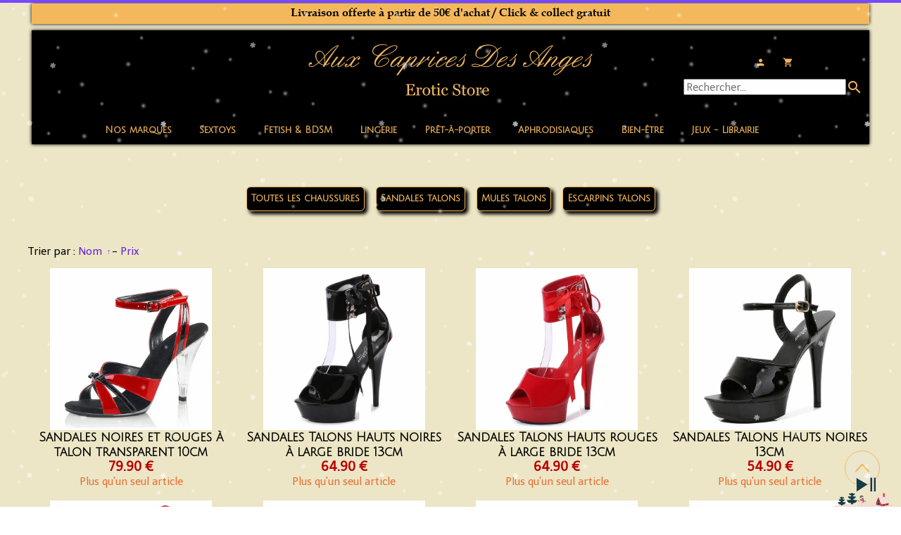

--- FILE ---
content_type: text/html; charset=utf-8
request_url: https://www.auxcapricesdesanges.fr/Chaussures-sexy.UC/s491661p/sandales-plateforme-doubles-brides
body_size: 125290
content:
<!DOCTYPE html><html lang=fr>
  <head>
    <link rel="preload" href="https://st0.cdnsw.com/assets/precompile/viewer2_all-8580708725f69992cc4503593edd9d94.css" as="style" />
    <link rel="preload" href="https://st0.cdnsw.com/assets/precompile/fr-viewer_all-79773bc3319a5bde6b1e4f5819aa883a.js" as="script" />
      <link rel="dns-prefetch preconnect" href="https://v-images.cdnsw.com" crossorigin="anonymous"/>
    
    <title>Chaussures sexy pole dance - Aux Caprices Des Anges</title>
<meta name="theme-color" content="#fff">
<meta name="description" content="Découvrez notre collection de chaussures sexy pour sublimer vos tenues. Talons hauts, bottes et plus encore pour toutes vos envies.">
<meta name="keywords" content="Aux caprices des anges,sexshop valence,boutique érotique valence,sex shop en ligne,sex toys pour homme,sex toys,sextoy,sex toy,erotique,magasin de sex,sex en ligne,sextoys pas cher">
<meta name="rating" content="adult">
<meta property="og:title" content="Chaussures sexy pole dance - Aux Caprices Des Anges">
<meta property="og:type" content="website">
<meta property="og:url" content="https://www.auxcapricesdesanges.fr/chaussures-sexy.UC.htm">
<meta property="og:image" content="https://www.auxcapricesdesanges.fr/site/screenshot/?size_preset=fb&amp;v=1747924051">
<meta property="og:site_name" content="Aux Caprices des Anges Valence – Boutique érotique &amp; Lingerie sexy">
<meta property="og:description" content="Découvrez notre collection de chaussures sexy pour sublimer vos tenues. Talons hauts, bottes et plus encore pour toutes vos envies.">
<meta name="referrer" content="unsafe-url">

<meta name="google-site-verification" content="Me0RJpkQhuT39pD5tpK6Q2NW79vgeTjirRoy9gh5iGU">
<link rel="image_src" href="https://www.auxcapricesdesanges.fr/site/screenshot/?size_preset=fb" />
<link rel="shortcut icon" href="/favicon.ico?ts=0" />

    <meta id="viewport" name="viewport" content="width=device-width, initial-scale=1.0, maximum-scale=1.0, user-scalable=no">
      <link rel="apple-touch-icon" sizes="57x57" href="https://v-images.cdnsw.com/site-favicons/1710242.png?preset=apple_touch_icon_57x57&amp;cache_key=1617288473" />
      <link rel="apple-touch-icon" sizes="72x72" href="https://v-images.cdnsw.com/site-favicons/1710242.png?preset=apple_touch_icon_72x72&amp;cache_key=1617288473" />
      <link rel="apple-touch-icon" sizes="114x114" href="https://v-images.cdnsw.com/site-favicons/1710242.png?preset=apple_touch_icon_114x114&amp;cache_key=1617288473" />
      <link rel="apple-touch-icon" sizes="192x192" href="https://v-images.cdnsw.com/site-favicons/1710242.png?preset=apple_touch_icon_192x192&amp;cache_key=1617288473" />
      <style>.body{font-family:&quot;Inter&quot;,sans-serif}a{outline:none}.body{color:#2D2D2D}.body a{color:#000}.uit_tbl{padding:0;margin:0}.uit_cttxt,.uit_ttltxt,.uit_tbl .c{padding:0;border:none;overflow:hidden}.uit_cttxt,.uit_ttltxt{position:relative}.uit_ttl,.uit_ct{margin:0;position:relative}.uit_cttxt{font-size:12px;font-size-adjust:none;font-style:normal;font-variant:normal;font-weight:normal}#pages div.component{position:absolute;opacity:0;visibility:hidden;animation-fill-mode:forwards;-webkit-animation-fill-mode:forwards;animation-timing-function:ease-in-out;-webkit-animation-timing-function:ease-in-out}div.componentBody{width:100%;height:100%;overflow:hidden;position:absolute;z-index:1000}div.componentBody.UI_Text{overflow:visible}#theme_body{position:relative;z-index:50}#pageContainer{margin-left:auto;margin-right:auto}#pageContainer,#pages{width:800px;height:200px}#pages{position:absolute;z-index:0}*{margin:0px}.font_xxsmall{font-size:10px;line-height:12px}.font_xsmall{font-size:12px;line-height:16px}.font_14px{font-size:14px;line-height:1.2em}.font_small{font-size:16px;line-height:20px}.font_medium{font-size:18px;line-height:24px}.font_20px{font-size:20px;line-height:1.2em}.font_large{font-size:24px;line-height:32px}.font_28px{font-size:28px;line-height:1.2em}.font_xlarge{font-size:32px;line-height:40px}.font_42px{font-size:42px;line-height:1.2em}.font_xxlarge{font-size:48px;line-height:58px}#body{position:relative;overflow:hidden}
</style>
    <meta id=prerendered_critical_css>
    <style>:root{--bleu-100:#E9E9FF;--bleu-500:#696CFF;--bleu-700:#2C30A0;--gris-0:#FFFFFF;--gris-100:#F7F7FA;--gris-200:#DCDCE2;--gris-300:#C0C0C9;--gris-400:#A4A4B0;--gris-500:#888897;--gris-600:#6C6C7F;--gris-700:#505066;--gris-800:#34344D;--gris-900:#1B1C33;--jaune-100:#FFF2E2;--jaune-500:#CC8925;--jaune-700:#9E702A;--orange-100:#FFD3BD;--orange-200:#FFC2A3;--orange-300:#FFB18A;--orange-50:#FFF4EF;--orange-500:#FF8F57;--orange-600:#DD713C;--orange-700:#CC5C24;--rose-100:#FFBDE0;--rose-200:#FFA3D4;--rose-300:#FF8AC8;--rose-50:#FFF0F8;--rose-500:#FF70BC;--rose-600:#F0429F;--rose-700:#DA2F8A;--rouge-100:#FFE7E6;--rouge-500:#FF5757;--rouge-700:#AC3939;--vert-100:#E4F8F0;--vert-500:#1EA97C;--vert-700:#236D55;--violet-100:#E9E4FF;--violet-200:#D7CCFF;--violet-300:#AB96FF;--violet-400:#8C6FFF;--violet-50:#F8F6FF;--violet-500:#7848FF;--violet-600:#6338DC;--violet-700:#5122BE;--violet-800:#3E238B;--violet-900:#311D58;--spacing-4:4px;--spacing-6:6px;--spacing-8:8px;--spacing-10:10px;--spacing-12:12px;--spacing-14:14px;--spacing-16:16px;--spacing-20:20px;--spacing-24:24px;--spacing-30:30px;--spacing-40:40px;--spacing-60:60px;--spacing-80:80px;--spacing-100:100px;--spacing-120:120px;--radius-4:4px;--radius-6:6px;--radius-8:8px;--radius-12:12px;--radius-16:16px;--radius-20:20px;--radius-100:100px;--neutral-5:var(--gris-800);--neutral-4:var(--gris-200);--neutral-3:var(--gris-300);--neutral-2:var(--gris-600);--neutral-1:var(--gris-200);--neutral:var(--gris-100);--secondary-6:var(--orange-50);--secondary-4:var(--orange-10);--secondary:var(--orange-300);--primary-6:var(--violet-100);--primary-5:var(--violet-200);--primary-4:var(--violet-300);--primary-3:var(--violet-300);--primary-2:var(--violet-400);--primary-1:var(--violet-400);--primary:var(--violet-500);--font-primary:&#39;Inter&#39;;--font-secondary:sans-serif;--text-base-size:1em;--text-scale-ratio:1.3;--text-xs:calc(1em / (var(--text-scale-ratio) * var(--text-scale-ratio)));--text-sm:.9em;--text-md:calc(1em * var(--text-scale-ratio));--text-lg:calc(1em * var(--text-scale-ratio) * var(--text-scale-ratio));--text-xl:calc(1em * var(--text-scale-ratio) * var(--text-scale-ratio) * var(--text-scale-ratio));--text-xxl:calc(1em * var(--text-scale-ratio) * var(--text-scale-ratio) * var(--text-scale-ratio) * var(--text-scale-ratio));--text-xxxl:calc(1em * var(--text-scale-ratio) * var(--text-scale-ratio) * var(--text-scale-ratio) * var(--text-scale-ratio) * var(--text-scale-ratio));--heading-line-height:1.2;--body-line-height:1.4;--heading-spacing:0.375em}
</style>
    <style>.-textNeutral{color:var(--neutral)}.-backgroundNeutral{background-color:var(--neutral)}.-textSecondary{color:var(--secondary)}.-backgroundSecondary{background-color:var(--secondary)}.-textPrimary{color:var(--primary)}.-backgroundPrimary{background-color:var(--primary)}.-textWarning{color:var(--warning)}.-backgroundWarning{background-color:var(--warning)}.-textError{color:var(--error)}.-backgroundError{background-color:var(--error)}.-textSucess{color:var(--success)}.-backgroundSucess{background-color:var(--success)}.-c1.-textNeutral{color:var(--neutral-1) !important}.-c1.-backgroundNeutral{background-color:var(--neutral-1) !important}.-c1.-textSecondary{color:var(--secondary-1) !important}.-c1.-backgroundSecondary{background-color:var(--secondary-1) !important}.-c1.-textPrimary{color:var(--primary-1) !important}.-c1.-backgroundPrimary{background-color:var(--primary-1) !important}.-c2.-textNeutral{color:var(--neutral-2) !important}.-c2.-backgroundNeutral{background-color:var(--neutral-2) !important}.-c2.-textSecondary{color:var(--secondary-2) !important}.-c2.-backgroundSecondary{background-color:var(--secondary-2) !important}.-c2.-textPrimary{color:var(--primary-2) !important}.-c2.-backgroundPrimary{background-color:var(--primary-2) !important}.-c3.-textNeutral{color:var(--neutral-3) !important}.-c3.-backgroundNeutral{background-color:var(--neutral-3) !important}.-c3.-textSecondary{color:var(--secondary-3) !important}.-c3.-backgroundSecondary{background-color:var(--secondary-3) !important}.-c3.-textPrimary{color:var(--primary-3) !important}.-c3.-backgroundPrimary{background-color:var(--primary-3) !important}.-c4.-textNeutral{color:var(--neutral-4) !important}.-c4.-backgroundNeutral{background-color:var(--neutral-4) !important}.-c4.-textSecondary{color:var(--secondary-4) !important}.-c4.-backgroundSecondary{background-color:var(--secondary-4) !important}.-c4.-textPrimary{color:var(--primary-4) !important}.-c4.-backgroundPrimary{background-color:var(--primary-4) !important}.-c5.-textNeutral{color:var(--neutral-5) !important}.-c5.-backgroundNeutral{background-color:var(--neutral-5) !important}.-c5.-textSecondary{color:var(--secondary-5) !important}.-c5.-backgroundSecondary{background-color:var(--secondary-5) !important}.-c5.-textPrimary{color:var(--primary-5) !important}.-c5.-backgroundPrimary{background-color:var(--primary-5) !important}.text-body{color:var(--gris-900)}.text-primary{color:var(--violet-500)}.text-primary_medium{color:var(--violet-300)}.text-primary-dark{color:var(--violet-700)}.text-grey{color:var(--gris-600)}.text-disabled{color:var(--gris-300)}.text-disabled_with_bg{color:var(--gris-500)}.text-error{color:var(--rouge-500)}.text-error_dark{color:var(--rouge-700)}.text-error_light{color:var(--rouge-100)}.text-headings{color:var(--violet-900)}.text-info{color:var(--bleu-500)}.text-legends{color:var(--gris-500)}.text-sub_headings{color:var(--violet-800)}.text-success{color:var(--vert-500)}.text-warning{color:var(--jaune-500)}.text-white{color:var(--gris-0)}.background-success{background-color:var(--vert-500)}.background-surface{background-color:var(--gris-100)}.background-primary_ultraLight{background-color:var(--violet-50)}.background-white{background-color:var(--gris-0)}.background-primary{background-color:var(--violet-500)}#loadingNodeBG,#progressLoading{position:fixed;top:0px;height:4px;left:0}#loadingNodeBG{right:0;background-color:rgba(255,255,255,0.5);z-index:100;-webkit-transition:0.4s,ease,0s,-webkit-transform;transition:0.4s,ease,0s,-webkit-transform;transition:transform,0.4s,ease,0s;transition:transform,0.4s,ease,0s,-webkit-transform;-webkit-transform:translateY(0);transform:translateY(0)}#loadingNodeBG.finish{-webkit-transform:translateY(-5px);transform:translateY(-5px);-webkit-transition-delay:1.5s;transition-delay:1.5s}#progressLoading{background-color:var(--primary);z-index:1001;-webkit-animation:progress-animation 7s ease-out forwards;animation:progress-animation 7s ease-out forwards}#progressLoading::after{border-radius:25px;box-shadow:5px 0 5px rgba(0,0,0,0.3);content:&quot;&quot;;height:4px;position:absolute;right:0;width:20px}@-webkit-keyframes progress-animation{0%{width:1%}10%{width:15%}20%{width:18%}30%{width:28%}40%{width:31%}50%{width:35%}65%{width:40%}75%{width:42%}85%{width:45%}92%{width:47%}100%{width:50%}}@keyframes progress-animation{0%{width:1%}10%{width:15%}20%{width:18%}30%{width:28%}40%{width:31%}50%{width:35%}65%{width:40%}75%{width:42%}85%{width:45%}92%{width:47%}100%{width:50%}}#loadingNode{display:none}.detected_device_desktop #loadingNode{display:block;position:fixed;right:10px;-webkit-transition:opacity 0.3s ease 0.1s,-webkit-transform 0.3s ease 0.1s;transition:opacity 0.3s ease 0.1s,-webkit-transform 0.3s ease 0.1s;transition:opacity 0.3s ease 0.1s,transform 0.3s ease 0.1s;transition:opacity 0.3s ease 0.1s,transform 0.3s ease 0.1s,-webkit-transform 0.3s ease 0.1s;-webkit-transform:translateY(0);transform:translateY(0);z-index:75001;top:0;opacity:1}#loadingNode.done_opa{opacity:.3}#loadingNode.done.outer{-webkit-transform:translateY(-25px);transform:translateY(-25px)}#loading_sitew{background-color:#ffffff;font-family:&#39;Inter&#39;, sans-serif;text-align:center;border-radius:0 0 5px 5px;padding:10px 25px;cursor:pointer;position:relative;-webkit-transition:border-radius,0.4s,ease;transition:border-radius,0.4s,ease;color:#2f2d30}#loading_sitew .main{font-size:12px;cursor:default;-webkit-user-select:none;-moz-user-select:none;-ms-user-select:none;user-select:none;line-height:1;margin-bottom:10px}#loadingNode a,#loadingNode a:visited,#loading_sitew a,#loading_sitew a:visited{text-decoration:none;color:inherit}#loadingNode a:hover{text-decoration:none}#loadingNode .slogan{opacity:0;background-color:#fff;color:#2f2d30;font-family:&#39;Inter&#39;, sans-serif;font-size:12px;padding:3px 2px;text-align:center;-webkit-transform:translateY(-100%);transform:translateY(-100%);-webkit-transition:0.3s,ease,-webkit-transform;transition:0.3s,ease,-webkit-transform;transition:transform,0.3s,ease;transition:transform,0.3s,ease,-webkit-transform;position:absolute;top:100%;left:0;right:0;border-radius:0 0 3px 3px}#loadingNode .slogan&gt;p{cursor:default;-webkit-user-select:none;-moz-user-select:none;-ms-user-select:none;user-select:none}#loadingNode .slogan .cta_viewer{display:inline-block;font-size:14px;margin:5px;padding:5px 14px;text-decoration:none;border-radius:35px;line-height:16px;cursor:pointer}#loadingNode:hover{opacity:1}#loadingNode:hover #loading_sitew{border-radius:0}#loadingNode:hover .slogan{opacity:1;-webkit-transform:translateY(0);transform:translateY(0)}#logo{display:-webkit-box;display:flex;-webkit-box-orient:horizontal;-webkit-box-direction:normal;flex-direction:row;-webkit-box-pack:start;justify-content:start;flex-direction:row;flex-wrap:nowrap}#logo.logo_small{-webkit-box-pack:center;justify-content:center}
</style>
    <meta id=site_engine_css />
    <meta id=ui_css />
    <meta id=theme_css />
    <meta id=block_font_css />
    <meta id=block_custom_styles_css />
    <meta id=presets_custom_styles_css />
    <meta id=site_css />
    <meta id=block_positions_css />
    <meta id=device_screen_css />
    <meta id=mobile_auto_css />
    <meta id=mobile_tree_css />
    <meta id=section_css />
    <!-- Generated on 2026-01-17 15:04:14 +0100 in full_cache_key="1qck3/UC/fr" fast_cache_key="UC_1710242__s491661p" bl_key=1710242.UC. from 10.server unicorn  page_id=133834095/cpt_id= lang=fr_US -->
    <link rel="canonical" href="https://www.auxcapricesdesanges.fr/chaussures-sexy.UC.htm" />
    <meta name="csrf-param" content="authenticity_token" />
<meta name="csrf-token" content="Mag5PhGqYdT0kFeAZJV8ikELTwXcqG0H+a50LSg6tfxtV+YIV64f8+jQszXLW7O2+2IWJjbgOZSAj92BBlAlSQ==" />
  </head>
  <body>
    <div id="loadingNodeBG" class='pro'>
      <div id="progressLoading"></div>
    </div>
    <!-- bid= bv=-1 -->
    <div id="loadingNode" class='pro outer'>
</div>

    <script>
      function loadCSS(e,t,n,o,s){
var c=window.document.createElement("link"),l=t||window.document.getElementsByTagName("script")[0],a=window.document.styleSheets
;c.rel="stylesheet";c.href=e;c.media=s?"only x":n||"all"
;o&&(c.onload=o);l.parentNode.insertBefore(c,l);if(s){
c.onloadcssdefined=function(t){
for(var n,o=0;o<a.length;o++)a[o].href&&a[o].href.indexOf(e)>-1&&(n=!0)
;n?window.requestAnimationFrame(t):setTimeout(function(){
c.onloadcssdefined(t)})};c.onloadcssdefined(function(){
c.media=n||"all"})}return c}function loadStyle(e,t){
var n=document.createElement('style');n.type='text/css'
;n.styleSheet?n.styleSheet.cssText=e:n.appendChild(document.createTextNode(e))
;var o=t||window.document.getElementsByTagName("script")[0]
;o.parentNode.insertBefore(n,o);return n}
function stylesheet_path(e){return{
menu_all:"/assets/precompile/cpts/menu/all-c48b6cb3d78c47ca12d89c45d4dd58c1.css",
faq_all:"/stylesheets/precompile/cpts/faq/all.css",
social_block:"/assets/precompile/cpts/common/social_block-79f5061b79dc8dfff28727961745ceab.css"
}[e]}loadCSSAsync=function(e,t,n,o){loadCSS(e,t,n,o,!0)};
      loadCSSAsync("https://st0.cdnsw.com/assets/precompile/viewer2_all-8580708725f69992cc4503593edd9d94.css",document.getElementById("site_engine_css"),"all",function(){
        //supprime le css critical
        var criticalCssMeta = document.getElementById("prerendered_critical_css");
        if (criticalCssMeta && criticalCssMeta.previousElementSibling && criticalCssMeta.previousElementSibling.tagName === "STYLE") {
          criticalCssMeta.previousElementSibling.remove();
        }
      }) 
      MobileBarExtraButtons=["link_page","link_tel","link_email","link_geo"]
;var deviceDetector={map:{mobile:{mobile:{max_width:502,
orientation:"portrait-primary"},mobile_auto:{max_width:502,
orientation:"portrait-primary"},mobile_tree:{max_width:502,
orientation:"portrait-primary"}},mobile_landscape:{mobile:{
max_width:736,orientation:"landscape-primary"},
mobile_landscape:{max_width:980,orientation:"landscape-primary"
},mobile_auto:{max_width:980,orientation:"landscape-primary"},
mobile_tree:{max_width:980,orientation:"landscape-primary"},
tablet:{max_width:910,orientation:"landscape-primary"}},tablet:{
tablet:{max_width:910,orientation:"portrait-primary"},mobile:{
max_width:768,orientation:"portrait-primary"},mobile_landscape:{
max_width:800,orientation:"portrait-primary"}}},
devices:["mobile","mobile_landscape","tablet"],
detect:function(){function e(){try{
return window.self!==window.top}catch(t){return!0}}
var i="desktop";this.w=window.outerWidth||screen.availWidth
;this.h=window.outerHeight||screen.availHeight;if(e()){
var t=window,a='inner';if(!('innerWidth'in window)){a='client'
;t=document.documentElement||document.body}this.w=t[a+'Width']
;this.h=t[a+'Height']}
if(0==window.outerWidth&&0==window.outerHeight&&90===Math.abs(window.orientation)){
var o=this.w;this.w=this.h;this.h=o}
this.orientation=this.w>this.h&&this.w>=460?"landscape-primary":"portrait-primary"
;this.real_device=null
;for(var i=null,r=0;r<this.devices.length;r++){
var n=this.devices[r],d=this.map[n][n]
;d&&this.w<=d.max_width&&this.orientation==d.orientation&&(this.real_device=this.real_device||n)
;var s=this.device_modes[n],c=this.map[n][s]
;c&&this.w<=c.max_width&&this.orientation==c.orientation&&(i=i||s)
}this.real_device=this.real_device||"desktop"
;i=this.force_device_mode||i||"desktop"
;navigator.userAgent.match(/IEMobile\/10\.0/)&&"mobile_auto"==i&&(i="desktop")
;document.body.className=document.body.className.replace(/ *detected_device_.+?( |$) */g," ")+" detected_device_"+("mobile_tree"==i?"mobile":i)
;return i||"desktop"},bestSourceDevice:function(e){
var i=["mobile","mobile_landscape","tablet","desktop","mobile_tree"]
;cd=Math.max(i.indexOf(e)-1,0);i[cd]==e&&(cd+=1)
;for(;"desktop"!=i[cd]&&this.device_modes[i[cd]]!=i[cd];){cd+=1
;i[cd]==e&&(cd+=1)}return i[cd]},loadDeviceScreenCss:function(){
this.device_screen_css||(this.device_screen_css=loadStyle("  #pageContainer, #pages,   /*system*/#theme_body,#site_content,#theme_page,#theme_header,#theme_footer,#page,#theme_content,#theme_menu /*theme size overiding*/{width:100%;/*beautifullmam has specific css with margin */margin-right:0;margin-left:0;}#body.body{overflow:hidden}",document.getElementById("device_screen_css")))
},removeDeviceScreenCss:function(){
this.device_screen_css&&$(this.device_screen_css).remove()
;this.device_screen_css=null}};
      deviceDetector.device_modes={"desktop":"desktop","mobile":"mobile","mobile_landscape":"mobile","tablet":"desktop"}
      var current_device=deviceDetector.detect()
      var mobile_auto_css="#pages{left:0}#pages div.component.visible{position:static}#pages div.component.visible .componentBody{position:relative}#pages div.component{max-width:100%;height:auto}.uim_sh li a,.uim_sv li a{color:inherit}\n"
      var mobile_tree_css="#mobile_wrapper{position:relative;transform:translateX(-50%);-webkit-transform:translateX(-50%);-moz-transform:translateX(-50%);-o-transform:translateX(-50%);-ms-transform:translateX(-50%)}#footer_zone .component:not(.force_height) .componentBody,#mobile_wrapper .component:not(.force_height) .componentBody{position:static;height:auto;width:auto;text-align:center}.hide_mobile{display:none !important}\n"
      console.log("Starting up on ",current_device)
      if (current_device=="mobile_auto"){
        loadStyle(mobile_auto_css,document.getElementById("mobile_auto_css"))
      }else if (current_device=="mobile_tree"){
        loadStyle(mobile_tree_css,document.getElementById("mobile_tree_css"))
      }else if (current_device!="desktop"){
        deviceDetector.loadDeviceScreenCss()
        var hideContentNode=loadStyle("#pages{opacity:0}",document.getElementById("theme_css"))
      }
      loadStyle(".body,#TB_window,.lg,.site_textbox{font-family:'PT Sans',sans-serif}\n#theme_background{bottom:0;left:0;position:absolute;right:0;top:0;overflow:hidden}\n#theme_content{bottom:0;left:50%;max-width:100%;position:absolute;top:0;border-style:solid;-webkit-transform:translateX(-50%);transform:translateX(-50%)}\n#theme_body{width:100%}\n#u2_foreground{opacity:0}\n#u2_foreground,#theme_content{border-width:0;width:1000px}\n.ui_search_suggest{color:#565656}\n.UI_Forum .uif_posts.gtbackdrop_preset .uif_posts_container,.UI_Forum .uif_topics.gtbackdrop_preset\u003e.gt_backdrop_content{padding:20px}\n.UI_Store .uis_bill_breadcrumb\u003ediv::before{top:0}\n.uifaq_title{color:#cecece}\n.default_preset_1 .uifaq_question_wrapper{margin-bottom:15px;border-bottom:1px solid #ccc}\n.default_preset_1 .uifaq_question{font-size:16px;padding:10px 5px}\n.default_preset_1 .uifaq_answer{padding:10px;text-align:justify}\n.default_preset_2 .uifaq_question_wrapper{margin-bottom:15px;background-color:#fff}\n.default_preset_2 .uifaq_question{font-size:16px;padding:10px 5px}\n.default_preset_2 .uifaq_answer{padding:5px}\n.default_preset_2 .uifaq_question_wrapper.uifaq_open .uifaq_question{font-size:18px}\n.component.selected .block_section{background:#fff;color:#333}\n.component.selected .block_section .uis_prod input.uis_prod_name{color:#333}",document.getElementById("theme_css"))

            loadStyle("@-webkit-keyframes selected_element{\n50%{\nopacity:0;\n-webkit-transform:translate3d(0px, 100%, 0px);\ntransform:translate3d(0px, 100%, 0px)\n}\n51%{\nopacity:0;\n-webkit-transform:translate3d(0px, -100%, 0px);\ntransform:translate3d(0px, -100%, 0px)\n}\n100%{\nopacity:1;\n-webkit-transform:translate3d(0px, 0px, 0px);\ntransform:translate3d(0px, 0px, 0px)\n}\n\n}\n@keyframes selected_element{\n50%{\nopacity:0;\n-webkit-transform:translate3d(0px, 100%, 0px);\ntransform:translate3d(0px, 100%, 0px)\n}\n51%{\nopacity:0;\n-webkit-transform:translate3d(0px, -100%, 0px);\ntransform:translate3d(0px, -100%, 0px)\n}\n100%{\nopacity:1;\n-webkit-transform:translate3d(0px, 0px, 0px);\ntransform:translate3d(0px, 0px, 0px)\n}\n\n}\n.component_1605571972 .uim_p_201 ul{\nlist-style:outside none none;\npadding:0\n}\n.component_1605571972 .uim_p_201 ul li.uim_dhv_li_first{\nfont-size:13px;\nline-height:1.27em\n}\n.component_1605571972 .uim_p_201 ul li.uim_dhv_li_first\u003espan\u003ea{\ncolor:hsla(36, 88%, 66%, 1.00);\nbackground-color:rgba(255, 255, 255, 0);\npadding:0.5em;\n-webkit-transition:color 0.25s linear,background-color 0.25s linear;\ntransition:color 0.25s linear,background-color 0.25s linear\n}\n.component_1605571972 .uim_p_201 ul li.uim_dhv_li_first\u003espan\u003ea:hover,.component_1605571972 .uim_p_201 ul li.uim_dhv_li_first\u003espan\u003ea:active,.component_1605571972 .uim_p_201 ul li.uim_dhv_li_first\u003espan\u003ea:focus{\ntext-decoration:none\n}\n.component_1605571972 .uim_p_201 ul li.uim_dhv_li_first .uim_m{\nmargin:5px 1em\n}\n.component_1605571972 .uim_p_201 ul li.uim_dhv_li_first:hover\u003espan\u003ea{\ncolor:hsla(36, 88%, 66%, 1.00);\nbackground-color:rgba(0, 0, 0, 0.0)\n}\n.component_1605571972 .uim_p_201 ul li.uim_dhv_li_first.selected\u003espan\u003ea{\n-webkit-animation:selected_element 0.3s ease normal forwards;\nanimation:selected_element 0.3s ease normal forwards;\ncolor:hsla(36, 88%, 66%, 1.00);\nbackground-color:rgba(255, 255, 255, 0)\n}\n.component_1605571972 .uim_p_201 ul li.uim_dhv_li_first.selected\u003e.uim_m::before{\nbackground-color:hsla(266, 72%, 47%, 0.00);\nopacity:1;\n-webkit-transform:translate3d(0px, 0, 0px);\ntransform:translate3d(0px, 0, 0px);\n-webkit-transition-timing-function:cubic-bezier(0.4, 0, 0.2, 1);\ntransition-timing-function:cubic-bezier(0.4, 0, 0.2, 1)\n}\n.component_1605571972 .uim_p_201 ul .uim_m::before{\nbackground-color:rgba(0, 0, 0, 0);\nbottom:0;\ncontent:\"\";\nheight:0px;\nleft:0;\nopacity:0;\nposition:absolute;\n-webkit-transform:translate3d(0px, -3em, 0px);\ntransform:translate3d(0px, -3em, 0px);\n-webkit-transition:all 0.3s ease;\ntransition:all 0.3s ease;\nwidth:100%;\nz-index:20\n}\n.component_1605571972 .uim_p_201\u003eli:last-child\u003espan\u003ea::after{\ndisplay:block\n}\n.component_1605571972 .uim_p_201.uim_cv ul li a{\ntext-align:center\n}\n.component_1605571972 .uim_p_201.uim_ch ul{\ntext-align:center\n}\n\n",document.getElementById("block_custom_styles_css"))
      loadStyle(".body .text_menufont,.body .component,.body input[type=text],.body input[type=submit],.body input[type=email],.body input[type=password],.body input[type=number],.body input[type=url],.body input[type=tel],.body button,.body .site_button,.body select,.body textarea,.body .uica_te,.body .uica_ptxt,.body .uit_cttxt,.body .uit_cttxt_t,.body .uit_ttltxt_m,.body .uit_cttxt_m,.body div.UI_Contact .uicf_f,.body .UI_Contact .uicf_or,.body div.UI_Comment div.comment_holder,.body div.UI_Comment .form,.body div.UI_Download .uidl_desc,.body .uib_view_title,.body .uib_view_content_first,.body .uib_view_content_last,.body .uisl_h .uis_list_price,.body .uisl_l .uis_list_price,.body .uis_bill thead td,.body .uis_bill tfoot td,.body .uif_body,.body .uibs_b .uib_content_first,.body .gallery-content-text,#mobile_bar .text_menufont,#mobile_bar .component,#mobile_bar input[type=text],#mobile_bar input[type=submit],#mobile_bar input[type=email],#mobile_bar input[type=password],#mobile_bar input[type=number],#mobile_bar input[type=url],#mobile_bar input[type=tel],#mobile_bar button,#mobile_bar .site_button,#mobile_bar select,#mobile_bar textarea,#mobile_bar .uica_te,#mobile_bar .uica_ptxt,#mobile_bar .uit_cttxt,#mobile_bar .uit_cttxt_t,#mobile_bar .uit_ttltxt_m,#mobile_bar .uit_cttxt_m,#mobile_bar div.UI_Contact .uicf_f,#mobile_bar .UI_Contact .uicf_or,#mobile_bar div.UI_Comment div.comment_holder,#mobile_bar div.UI_Comment .form,#mobile_bar div.UI_Download .uidl_desc,#mobile_bar .uib_view_title,#mobile_bar .uib_view_content_first,#mobile_bar .uib_view_content_last,#mobile_bar .uisl_h .uis_list_price,#mobile_bar .uisl_l .uis_list_price,#mobile_bar .uis_bill thead td,#mobile_bar .uis_bill tfoot td,#mobile_bar .uif_body,#mobile_bar .uibs_b .uib_content_first,#mobile_bar .gallery-content-text,#TB_window:not(.editor_interface) .text_menufont,#TB_window:not(.editor_interface) .component,#TB_window:not(.editor_interface) input[type=text],#TB_window:not(.editor_interface) input[type=submit],#TB_window:not(.editor_interface) input[type=email],#TB_window:not(.editor_interface) input[type=password],#TB_window:not(.editor_interface) input[type=number],#TB_window:not(.editor_interface) input[type=url],#TB_window:not(.editor_interface) input[type=tel],#TB_window:not(.editor_interface) button,#TB_window:not(.editor_interface) .site_button,#TB_window:not(.editor_interface) select,#TB_window:not(.editor_interface) textarea,#TB_window:not(.editor_interface) .uica_te,#TB_window:not(.editor_interface) .uica_ptxt,#TB_window:not(.editor_interface) .uit_cttxt,#TB_window:not(.editor_interface) .uit_cttxt_t,#TB_window:not(.editor_interface) .uit_ttltxt_m,#TB_window:not(.editor_interface) .uit_cttxt_m,#TB_window:not(.editor_interface) div.UI_Contact .uicf_f,#TB_window:not(.editor_interface) .UI_Contact .uicf_or,#TB_window:not(.editor_interface) div.UI_Comment div.comment_holder,#TB_window:not(.editor_interface) div.UI_Comment .form,#TB_window:not(.editor_interface) div.UI_Download .uidl_desc,#TB_window:not(.editor_interface) .uib_view_title,#TB_window:not(.editor_interface) .uib_view_content_first,#TB_window:not(.editor_interface) .uib_view_content_last,#TB_window:not(.editor_interface) .uisl_h .uis_list_price,#TB_window:not(.editor_interface) .uisl_l .uis_list_price,#TB_window:not(.editor_interface) .uis_bill thead td,#TB_window:not(.editor_interface) .uis_bill tfoot td,#TB_window:not(.editor_interface) .uif_body,#TB_window:not(.editor_interface) .uibs_b .uib_content_first,#TB_window:not(.editor_interface) .gallery-content-text,#font_panel .textFamily .text_menufont,#font_panel .textFamily .component,#font_panel .textFamily input[type=text],#font_panel .textFamily input[type=submit],#font_panel .textFamily input[type=email],#font_panel .textFamily input[type=password],#font_panel .textFamily input[type=number],#font_panel .textFamily input[type=url],#font_panel .textFamily input[type=tel],#font_panel .textFamily button,#font_panel .textFamily .site_button,#font_panel .textFamily select,#font_panel .textFamily textarea,#font_panel .textFamily .uica_te,#font_panel .textFamily .uica_ptxt,#font_panel .textFamily .uit_cttxt,#font_panel .textFamily .uit_cttxt_t,#font_panel .textFamily .uit_ttltxt_m,#font_panel .textFamily .uit_cttxt_m,#font_panel .textFamily div.UI_Contact .uicf_f,#font_panel .textFamily .UI_Contact .uicf_or,#font_panel .textFamily div.UI_Comment div.comment_holder,#font_panel .textFamily div.UI_Comment .form,#font_panel .textFamily div.UI_Download .uidl_desc,#font_panel .textFamily .uib_view_title,#font_panel .textFamily .uib_view_content_first,#font_panel .textFamily .uib_view_content_last,#font_panel .textFamily .uisl_h .uis_list_price,#font_panel .textFamily .uisl_l .uis_list_price,#font_panel .textFamily .uis_bill thead td,#font_panel .textFamily .uis_bill tfoot td,#font_panel .textFamily .uif_body,#font_panel .textFamily .uibs_b .uib_content_first,#font_panel .textFamily .gallery-content-text,.ui_text_styles .text_menufont,.ui_text_styles .component,.ui_text_styles input[type=text],.ui_text_styles input[type=submit],.ui_text_styles input[type=email],.ui_text_styles input[type=password],.ui_text_styles input[type=number],.ui_text_styles input[type=url],.ui_text_styles input[type=tel],.ui_text_styles button,.ui_text_styles .site_button,.ui_text_styles select,.ui_text_styles textarea,.ui_text_styles .uica_te,.ui_text_styles .uica_ptxt,.ui_text_styles .uit_cttxt,.ui_text_styles .uit_cttxt_t,.ui_text_styles .uit_ttltxt_m,.ui_text_styles .uit_cttxt_m,.ui_text_styles div.UI_Contact .uicf_f,.ui_text_styles .UI_Contact .uicf_or,.ui_text_styles div.UI_Comment div.comment_holder,.ui_text_styles div.UI_Comment .form,.ui_text_styles div.UI_Download .uidl_desc,.ui_text_styles .uib_view_title,.ui_text_styles .uib_view_content_first,.ui_text_styles .uib_view_content_last,.ui_text_styles .uisl_h .uis_list_price,.ui_text_styles .uisl_l .uis_list_price,.ui_text_styles .uis_bill thead td,.ui_text_styles .uis_bill tfoot td,.ui_text_styles .uif_body,.ui_text_styles .uibs_b .uib_content_first,.ui_text_styles .gallery-content-text,.uit_preset .text_menufont,.uit_preset .component,.uit_preset input[type=text],.uit_preset input[type=submit],.uit_preset input[type=email],.uit_preset input[type=password],.uit_preset input[type=number],.uit_preset input[type=url],.uit_preset input[type=tel],.uit_preset button,.uit_preset .site_button,.uit_preset select,.uit_preset textarea,.uit_preset .uica_te,.uit_preset .uica_ptxt,.uit_preset .uit_cttxt,.uit_preset .uit_cttxt_t,.uit_preset .uit_ttltxt_m,.uit_preset .uit_cttxt_m,.uit_preset div.UI_Contact .uicf_f,.uit_preset .UI_Contact .uicf_or,.uit_preset div.UI_Comment div.comment_holder,.uit_preset div.UI_Comment .form,.uit_preset div.UI_Download .uidl_desc,.uit_preset .uib_view_title,.uit_preset .uib_view_content_first,.uit_preset .uib_view_content_last,.uit_preset .uisl_h .uis_list_price,.uit_preset .uisl_l .uis_list_price,.uit_preset .uis_bill thead td,.uit_preset .uis_bill tfoot td,.uit_preset .uif_body,.uit_preset .uibs_b .uib_content_first,.uit_preset .gallery-content-text,.uica_header_window .text_menufont,.uica_header_window .component,.uica_header_window input[type=text],.uica_header_window input[type=submit],.uica_header_window input[type=email],.uica_header_window input[type=password],.uica_header_window input[type=number],.uica_header_window input[type=url],.uica_header_window input[type=tel],.uica_header_window button,.uica_header_window .site_button,.uica_header_window select,.uica_header_window textarea,.uica_header_window .uica_te,.uica_header_window .uica_ptxt,.uica_header_window .uit_cttxt,.uica_header_window .uit_cttxt_t,.uica_header_window .uit_ttltxt_m,.uica_header_window .uit_cttxt_m,.uica_header_window div.UI_Contact .uicf_f,.uica_header_window .UI_Contact .uicf_or,.uica_header_window div.UI_Comment div.comment_holder,.uica_header_window div.UI_Comment .form,.uica_header_window div.UI_Download .uidl_desc,.uica_header_window .uib_view_title,.uica_header_window .uib_view_content_first,.uica_header_window .uib_view_content_last,.uica_header_window .uisl_h .uis_list_price,.uica_header_window .uisl_l .uis_list_price,.uica_header_window .uis_bill thead td,.uica_header_window .uis_bill tfoot td,.uica_header_window .uif_body,.uica_header_window .uibs_b .uib_content_first,.uica_header_window .gallery-content-text,.uica_content .text_menufont,.uica_content .component,.uica_content input[type=text],.uica_content input[type=submit],.uica_content input[type=email],.uica_content input[type=password],.uica_content input[type=number],.uica_content input[type=url],.uica_content input[type=tel],.uica_content button,.uica_content .site_button,.uica_content select,.uica_content textarea,.uica_content .uica_te,.uica_content .uica_ptxt,.uica_content .uit_cttxt,.uica_content .uit_cttxt_t,.uica_content .uit_ttltxt_m,.uica_content .uit_cttxt_m,.uica_content div.UI_Contact .uicf_f,.uica_content .UI_Contact .uicf_or,.uica_content div.UI_Comment div.comment_holder,.uica_content div.UI_Comment .form,.uica_content div.UI_Download .uidl_desc,.uica_content .uib_view_title,.uica_content .uib_view_content_first,.uica_content .uib_view_content_last,.uica_content .uisl_h .uis_list_price,.uica_content .uisl_l .uis_list_price,.uica_content .uis_bill thead td,.uica_content .uis_bill tfoot td,.uica_content .uif_body,.uica_content .uibs_b .uib_content_first,.uica_content .gallery-content-text,.gtbackdrop_preset .text_menufont,.gtbackdrop_preset .component,.gtbackdrop_preset input[type=text],.gtbackdrop_preset input[type=submit],.gtbackdrop_preset input[type=email],.gtbackdrop_preset input[type=password],.gtbackdrop_preset input[type=number],.gtbackdrop_preset input[type=url],.gtbackdrop_preset input[type=tel],.gtbackdrop_preset button,.gtbackdrop_preset .site_button,.gtbackdrop_preset select,.gtbackdrop_preset textarea,.gtbackdrop_preset .uica_te,.gtbackdrop_preset .uica_ptxt,.gtbackdrop_preset .uit_cttxt,.gtbackdrop_preset .uit_cttxt_t,.gtbackdrop_preset .uit_ttltxt_m,.gtbackdrop_preset .uit_cttxt_m,.gtbackdrop_preset div.UI_Contact .uicf_f,.gtbackdrop_preset .UI_Contact .uicf_or,.gtbackdrop_preset div.UI_Comment div.comment_holder,.gtbackdrop_preset div.UI_Comment .form,.gtbackdrop_preset div.UI_Download .uidl_desc,.gtbackdrop_preset .uib_view_title,.gtbackdrop_preset .uib_view_content_first,.gtbackdrop_preset .uib_view_content_last,.gtbackdrop_preset .uisl_h .uis_list_price,.gtbackdrop_preset .uisl_l .uis_list_price,.gtbackdrop_preset .uis_bill thead td,.gtbackdrop_preset .uis_bill tfoot td,.gtbackdrop_preset .uif_body,.gtbackdrop_preset .uibs_b .uib_content_first,.gtbackdrop_preset .gallery-content-text{\n\nfont-family:Telex , 'Source Sans Pro', sans-serif;\n\n\n\n\n\n\nfont-size:15.00px;\n\nline-height:1.45em\n\n}\n.body .gt_backdrop_title,.body .title_menufont,.body .uit_ttltxt,.body .uib_title,.body div.UI_Forum .uif_post_page .uif_posts:not(.gtbackdrop_preset) .uif_subject,.body .uis_bill .title,.body .uib_view_title,.body input[type=text].uib_edit_title,.body .uifaq_title,.body .uifaq_categ_name,.body .gallery-content-title,.body .uit_preset_1 .uit_cttxt,.body.uit_preset_1 .uit_cttxt,.body .customizable .font_title_1,.body .customizable .font_title_2,.body .customizable .font_title_3,.body .customizable .font_title_4,#mobile_bar .gt_backdrop_title,#mobile_bar .title_menufont,#mobile_bar .uit_ttltxt,#mobile_bar .uib_title,#mobile_bar div.UI_Forum .uif_post_page .uif_posts:not(.gtbackdrop_preset) .uif_subject,#mobile_bar .uis_bill .title,#mobile_bar .uib_view_title,#mobile_bar input[type=text].uib_edit_title,#mobile_bar .uifaq_title,#mobile_bar .uifaq_categ_name,#mobile_bar .gallery-content-title,#mobile_bar .uit_preset_1 .uit_cttxt,#mobile_bar.uit_preset_1 .uit_cttxt,#mobile_bar .customizable .font_title_1,#mobile_bar .customizable .font_title_2,#mobile_bar .customizable .font_title_3,#mobile_bar .customizable .font_title_4,#TB_window:not(.editor_interface) .gt_backdrop_title,#TB_window:not(.editor_interface) .title_menufont,#TB_window:not(.editor_interface) .uit_ttltxt,#TB_window:not(.editor_interface) .uib_title,#TB_window:not(.editor_interface) div.UI_Forum .uif_post_page .uif_posts:not(.gtbackdrop_preset) .uif_subject,#TB_window:not(.editor_interface) .uis_bill .title,#TB_window:not(.editor_interface) .uib_view_title,#TB_window:not(.editor_interface) input[type=text].uib_edit_title,#TB_window:not(.editor_interface) .uifaq_title,#TB_window:not(.editor_interface) .uifaq_categ_name,#TB_window:not(.editor_interface) .gallery-content-title,#TB_window:not(.editor_interface) .uit_preset_1 .uit_cttxt,#TB_window:not(.editor_interface).uit_preset_1 .uit_cttxt,#TB_window:not(.editor_interface) .customizable .font_title_1,#TB_window:not(.editor_interface) .customizable .font_title_2,#TB_window:not(.editor_interface) .customizable .font_title_3,#TB_window:not(.editor_interface) .customizable .font_title_4,#font_panel .textFamily .gt_backdrop_title,#font_panel .textFamily .title_menufont,#font_panel .textFamily .uit_ttltxt,#font_panel .textFamily .uib_title,#font_panel .textFamily div.UI_Forum .uif_post_page .uif_posts:not(.gtbackdrop_preset) .uif_subject,#font_panel .textFamily .uis_bill .title,#font_panel .textFamily .uib_view_title,#font_panel .textFamily input[type=text].uib_edit_title,#font_panel .textFamily .uifaq_title,#font_panel .textFamily .uifaq_categ_name,#font_panel .textFamily .gallery-content-title,#font_panel .textFamily .uit_preset_1 .uit_cttxt,#font_panel .textFamily.uit_preset_1 .uit_cttxt,#font_panel .textFamily .customizable .font_title_1,#font_panel .textFamily .customizable .font_title_2,#font_panel .textFamily .customizable .font_title_3,#font_panel .textFamily .customizable .font_title_4,.ui_text_styles .gt_backdrop_title,.ui_text_styles .title_menufont,.ui_text_styles .uit_ttltxt,.ui_text_styles .uib_title,.ui_text_styles div.UI_Forum .uif_post_page .uif_posts:not(.gtbackdrop_preset) .uif_subject,.ui_text_styles .uis_bill .title,.ui_text_styles .uib_view_title,.ui_text_styles input[type=text].uib_edit_title,.ui_text_styles .uifaq_title,.ui_text_styles .uifaq_categ_name,.ui_text_styles .gallery-content-title,.ui_text_styles .uit_preset_1 .uit_cttxt,.ui_text_styles.uit_preset_1 .uit_cttxt,.ui_text_styles .customizable .font_title_1,.ui_text_styles .customizable .font_title_2,.ui_text_styles .customizable .font_title_3,.ui_text_styles .customizable .font_title_4,.uit_preset .gt_backdrop_title,.uit_preset .title_menufont,.uit_preset .uit_ttltxt,.uit_preset .uib_title,.uit_preset div.UI_Forum .uif_post_page .uif_posts:not(.gtbackdrop_preset) .uif_subject,.uit_preset .uis_bill .title,.uit_preset .uib_view_title,.uit_preset input[type=text].uib_edit_title,.uit_preset .uifaq_title,.uit_preset .uifaq_categ_name,.uit_preset .gallery-content-title,.uit_preset .uit_preset_1 .uit_cttxt,.uit_preset.uit_preset_1 .uit_cttxt,.uit_preset .customizable .font_title_1,.uit_preset .customizable .font_title_2,.uit_preset .customizable .font_title_3,.uit_preset .customizable .font_title_4,.uica_header_window .gt_backdrop_title,.uica_header_window .title_menufont,.uica_header_window .uit_ttltxt,.uica_header_window .uib_title,.uica_header_window div.UI_Forum .uif_post_page .uif_posts:not(.gtbackdrop_preset) .uif_subject,.uica_header_window .uis_bill .title,.uica_header_window .uib_view_title,.uica_header_window input[type=text].uib_edit_title,.uica_header_window .uifaq_title,.uica_header_window .uifaq_categ_name,.uica_header_window .gallery-content-title,.uica_header_window .uit_preset_1 .uit_cttxt,.uica_header_window.uit_preset_1 .uit_cttxt,.uica_header_window .customizable .font_title_1,.uica_header_window .customizable .font_title_2,.uica_header_window .customizable .font_title_3,.uica_header_window .customizable .font_title_4,.uica_content .gt_backdrop_title,.uica_content .title_menufont,.uica_content .uit_ttltxt,.uica_content .uib_title,.uica_content div.UI_Forum .uif_post_page .uif_posts:not(.gtbackdrop_preset) .uif_subject,.uica_content .uis_bill .title,.uica_content .uib_view_title,.uica_content input[type=text].uib_edit_title,.uica_content .uifaq_title,.uica_content .uifaq_categ_name,.uica_content .gallery-content-title,.uica_content .uit_preset_1 .uit_cttxt,.uica_content.uit_preset_1 .uit_cttxt,.uica_content .customizable .font_title_1,.uica_content .customizable .font_title_2,.uica_content .customizable .font_title_3,.uica_content .customizable .font_title_4,.gtbackdrop_preset .gt_backdrop_title,.gtbackdrop_preset .title_menufont,.gtbackdrop_preset .uit_ttltxt,.gtbackdrop_preset .uib_title,.gtbackdrop_preset div.UI_Forum .uif_post_page .uif_posts:not(.gtbackdrop_preset) .uif_subject,.gtbackdrop_preset .uis_bill .title,.gtbackdrop_preset .uib_view_title,.gtbackdrop_preset input[type=text].uib_edit_title,.gtbackdrop_preset .uifaq_title,.gtbackdrop_preset .uifaq_categ_name,.gtbackdrop_preset .gallery-content-title,.gtbackdrop_preset .uit_preset_1 .uit_cttxt,.gtbackdrop_preset.uit_preset_1 .uit_cttxt,.gtbackdrop_preset .customizable .font_title_1,.gtbackdrop_preset .customizable .font_title_2,.gtbackdrop_preset .customizable .font_title_3,.gtbackdrop_preset .customizable .font_title_4{\n\nfont-family:Julius Sans One , 'Source Sans Pro', sans-serif;\n\n\n\n\n\n\n\n\n}\n.body .menu_menufont,.body .uim_m1,.body .uim_mh li a,.body .uis_cat,.body .uis_pages,.body div:not(.gtbutton_preset)\u003e.uis_btn span.uis_bsa,.body .ui_list_pages,.body .uifaq_categ,.body .uib_list_categories,.body .uib_read_more .uib_rm_link,.body .uib_view_next_article,.body .uib_view_last_article,.body .uib_view_back,.body .manage_post li,#mobile_bar .menu_menufont,#mobile_bar .uim_m1,#mobile_bar .uim_mh li a,#mobile_bar .uis_cat,#mobile_bar .uis_pages,#mobile_bar div:not(.gtbutton_preset)\u003e.uis_btn span.uis_bsa,#mobile_bar .ui_list_pages,#mobile_bar .uifaq_categ,#mobile_bar .uib_list_categories,#mobile_bar .uib_read_more .uib_rm_link,#mobile_bar .uib_view_next_article,#mobile_bar .uib_view_last_article,#mobile_bar .uib_view_back,#mobile_bar .manage_post li,#TB_window:not(.editor_interface) .menu_menufont,#TB_window:not(.editor_interface) .uim_m1,#TB_window:not(.editor_interface) .uim_mh li a,#TB_window:not(.editor_interface) .uis_cat,#TB_window:not(.editor_interface) .uis_pages,#TB_window:not(.editor_interface) div:not(.gtbutton_preset)\u003e.uis_btn span.uis_bsa,#TB_window:not(.editor_interface) .ui_list_pages,#TB_window:not(.editor_interface) .uifaq_categ,#TB_window:not(.editor_interface) .uib_list_categories,#TB_window:not(.editor_interface) .uib_read_more .uib_rm_link,#TB_window:not(.editor_interface) .uib_view_next_article,#TB_window:not(.editor_interface) .uib_view_last_article,#TB_window:not(.editor_interface) .uib_view_back,#TB_window:not(.editor_interface) .manage_post li,#font_panel .textFamily .menu_menufont,#font_panel .textFamily .uim_m1,#font_panel .textFamily .uim_mh li a,#font_panel .textFamily .uis_cat,#font_panel .textFamily .uis_pages,#font_panel .textFamily div:not(.gtbutton_preset)\u003e.uis_btn span.uis_bsa,#font_panel .textFamily .ui_list_pages,#font_panel .textFamily .uifaq_categ,#font_panel .textFamily .uib_list_categories,#font_panel .textFamily .uib_read_more .uib_rm_link,#font_panel .textFamily .uib_view_next_article,#font_panel .textFamily .uib_view_last_article,#font_panel .textFamily .uib_view_back,#font_panel .textFamily .manage_post li,.ui_text_styles .menu_menufont,.ui_text_styles .uim_m1,.ui_text_styles .uim_mh li a,.ui_text_styles .uis_cat,.ui_text_styles .uis_pages,.ui_text_styles div:not(.gtbutton_preset)\u003e.uis_btn span.uis_bsa,.ui_text_styles .ui_list_pages,.ui_text_styles .uifaq_categ,.ui_text_styles .uib_list_categories,.ui_text_styles .uib_read_more .uib_rm_link,.ui_text_styles .uib_view_next_article,.ui_text_styles .uib_view_last_article,.ui_text_styles .uib_view_back,.ui_text_styles .manage_post li,.uit_preset .menu_menufont,.uit_preset .uim_m1,.uit_preset .uim_mh li a,.uit_preset .uis_cat,.uit_preset .uis_pages,.uit_preset div:not(.gtbutton_preset)\u003e.uis_btn span.uis_bsa,.uit_preset .ui_list_pages,.uit_preset .uifaq_categ,.uit_preset .uib_list_categories,.uit_preset .uib_read_more .uib_rm_link,.uit_preset .uib_view_next_article,.uit_preset .uib_view_last_article,.uit_preset .uib_view_back,.uit_preset .manage_post li,.uica_header_window .menu_menufont,.uica_header_window .uim_m1,.uica_header_window .uim_mh li a,.uica_header_window .uis_cat,.uica_header_window .uis_pages,.uica_header_window div:not(.gtbutton_preset)\u003e.uis_btn span.uis_bsa,.uica_header_window .ui_list_pages,.uica_header_window .uifaq_categ,.uica_header_window .uib_list_categories,.uica_header_window .uib_read_more .uib_rm_link,.uica_header_window .uib_view_next_article,.uica_header_window .uib_view_last_article,.uica_header_window .uib_view_back,.uica_header_window .manage_post li,.uica_content .menu_menufont,.uica_content .uim_m1,.uica_content .uim_mh li a,.uica_content .uis_cat,.uica_content .uis_pages,.uica_content div:not(.gtbutton_preset)\u003e.uis_btn span.uis_bsa,.uica_content .ui_list_pages,.uica_content .uifaq_categ,.uica_content .uib_list_categories,.uica_content .uib_read_more .uib_rm_link,.uica_content .uib_view_next_article,.uica_content .uib_view_last_article,.uica_content .uib_view_back,.uica_content .manage_post li,.gtbackdrop_preset .menu_menufont,.gtbackdrop_preset .uim_m1,.gtbackdrop_preset .uim_mh li a,.gtbackdrop_preset .uis_cat,.gtbackdrop_preset .uis_pages,.gtbackdrop_preset div:not(.gtbutton_preset)\u003e.uis_btn span.uis_bsa,.gtbackdrop_preset .ui_list_pages,.gtbackdrop_preset .uifaq_categ,.gtbackdrop_preset .uib_list_categories,.gtbackdrop_preset .uib_read_more .uib_rm_link,.gtbackdrop_preset .uib_view_next_article,.gtbackdrop_preset .uib_view_last_article,.gtbackdrop_preset .uib_view_back,.gtbackdrop_preset .manage_post li{\n\nfont-family:Julius Sans One , 'Source Sans Pro', sans-serif;\n\nfont-weight:bold;\n\n\n\n\n\n\n\n}\n.body .action_menufont,.body .UI_Newsletter .uin_s,.body .UI_Contact .uicf_b_c,.body .UI_Contact .uicf_b_s,.body .UI_Comment input[type=\"submit\"],.body div.UI_Member ._ui18_do_member_signup,.body ._ui18_div_do_member_signin,.body ._ui18_div_do_member_space,.body div.UI_Member .myConnexionBtn,.body div.UI_Forum .uif_all_topics,.body div.UI_Forum .uif_new_topic,.body .uif_body_edit li,.body .uif_add_post,.body .UI_Form .uicf_form_buttons button,.body .UI_Blog .site_button,.body .uis_btn a,.body .uis_ttlcf,.body .uisl_m .ov_text,.body .UI_Button .button_content,#mobile_bar .action_menufont,#mobile_bar .UI_Newsletter .uin_s,#mobile_bar .UI_Contact .uicf_b_c,#mobile_bar .UI_Contact .uicf_b_s,#mobile_bar .UI_Comment input[type=\"submit\"],#mobile_bar div.UI_Member ._ui18_do_member_signup,#mobile_bar ._ui18_div_do_member_signin,#mobile_bar ._ui18_div_do_member_space,#mobile_bar div.UI_Member .myConnexionBtn,#mobile_bar div.UI_Forum .uif_all_topics,#mobile_bar div.UI_Forum .uif_new_topic,#mobile_bar .uif_body_edit li,#mobile_bar .uif_add_post,#mobile_bar .UI_Form .uicf_form_buttons button,#mobile_bar .UI_Blog .site_button,#mobile_bar .uis_btn a,#mobile_bar .uis_ttlcf,#mobile_bar .uisl_m .ov_text,#mobile_bar .UI_Button .button_content,#TB_window:not(.editor_interface) .action_menufont,#TB_window:not(.editor_interface) .UI_Newsletter .uin_s,#TB_window:not(.editor_interface) .UI_Contact .uicf_b_c,#TB_window:not(.editor_interface) .UI_Contact .uicf_b_s,#TB_window:not(.editor_interface) .UI_Comment input[type=\"submit\"],#TB_window:not(.editor_interface) div.UI_Member ._ui18_do_member_signup,#TB_window:not(.editor_interface) ._ui18_div_do_member_signin,#TB_window:not(.editor_interface) ._ui18_div_do_member_space,#TB_window:not(.editor_interface) div.UI_Member .myConnexionBtn,#TB_window:not(.editor_interface) div.UI_Forum .uif_all_topics,#TB_window:not(.editor_interface) div.UI_Forum .uif_new_topic,#TB_window:not(.editor_interface) .uif_body_edit li,#TB_window:not(.editor_interface) .uif_add_post,#TB_window:not(.editor_interface) .UI_Form .uicf_form_buttons button,#TB_window:not(.editor_interface) .UI_Blog .site_button,#TB_window:not(.editor_interface) .uis_btn a,#TB_window:not(.editor_interface) .uis_ttlcf,#TB_window:not(.editor_interface) .uisl_m .ov_text,#TB_window:not(.editor_interface) .UI_Button .button_content,#font_panel .textFamily .action_menufont,#font_panel .textFamily .UI_Newsletter .uin_s,#font_panel .textFamily .UI_Contact .uicf_b_c,#font_panel .textFamily .UI_Contact .uicf_b_s,#font_panel .textFamily .UI_Comment input[type=\"submit\"],#font_panel .textFamily div.UI_Member ._ui18_do_member_signup,#font_panel .textFamily ._ui18_div_do_member_signin,#font_panel .textFamily ._ui18_div_do_member_space,#font_panel .textFamily div.UI_Member .myConnexionBtn,#font_panel .textFamily div.UI_Forum .uif_all_topics,#font_panel .textFamily div.UI_Forum .uif_new_topic,#font_panel .textFamily .uif_body_edit li,#font_panel .textFamily .uif_add_post,#font_panel .textFamily .UI_Form .uicf_form_buttons button,#font_panel .textFamily .UI_Blog .site_button,#font_panel .textFamily .uis_btn a,#font_panel .textFamily .uis_ttlcf,#font_panel .textFamily .uisl_m .ov_text,#font_panel .textFamily .UI_Button .button_content,.ui_text_styles .action_menufont,.ui_text_styles .UI_Newsletter .uin_s,.ui_text_styles .UI_Contact .uicf_b_c,.ui_text_styles .UI_Contact .uicf_b_s,.ui_text_styles .UI_Comment input[type=\"submit\"],.ui_text_styles div.UI_Member ._ui18_do_member_signup,.ui_text_styles ._ui18_div_do_member_signin,.ui_text_styles ._ui18_div_do_member_space,.ui_text_styles div.UI_Member .myConnexionBtn,.ui_text_styles div.UI_Forum .uif_all_topics,.ui_text_styles div.UI_Forum .uif_new_topic,.ui_text_styles .uif_body_edit li,.ui_text_styles .uif_add_post,.ui_text_styles .UI_Form .uicf_form_buttons button,.ui_text_styles .UI_Blog .site_button,.ui_text_styles .uis_btn a,.ui_text_styles .uis_ttlcf,.ui_text_styles .uisl_m .ov_text,.ui_text_styles .UI_Button .button_content,.uit_preset .action_menufont,.uit_preset .UI_Newsletter .uin_s,.uit_preset .UI_Contact .uicf_b_c,.uit_preset .UI_Contact .uicf_b_s,.uit_preset .UI_Comment input[type=\"submit\"],.uit_preset div.UI_Member ._ui18_do_member_signup,.uit_preset ._ui18_div_do_member_signin,.uit_preset ._ui18_div_do_member_space,.uit_preset div.UI_Member .myConnexionBtn,.uit_preset div.UI_Forum .uif_all_topics,.uit_preset div.UI_Forum .uif_new_topic,.uit_preset .uif_body_edit li,.uit_preset .uif_add_post,.uit_preset .UI_Form .uicf_form_buttons button,.uit_preset .UI_Blog .site_button,.uit_preset .uis_btn a,.uit_preset .uis_ttlcf,.uit_preset .uisl_m .ov_text,.uit_preset .UI_Button .button_content,.uica_header_window .action_menufont,.uica_header_window .UI_Newsletter .uin_s,.uica_header_window .UI_Contact .uicf_b_c,.uica_header_window .UI_Contact .uicf_b_s,.uica_header_window .UI_Comment input[type=\"submit\"],.uica_header_window div.UI_Member ._ui18_do_member_signup,.uica_header_window ._ui18_div_do_member_signin,.uica_header_window ._ui18_div_do_member_space,.uica_header_window div.UI_Member .myConnexionBtn,.uica_header_window div.UI_Forum .uif_all_topics,.uica_header_window div.UI_Forum .uif_new_topic,.uica_header_window .uif_body_edit li,.uica_header_window .uif_add_post,.uica_header_window .UI_Form .uicf_form_buttons button,.uica_header_window .UI_Blog .site_button,.uica_header_window .uis_btn a,.uica_header_window .uis_ttlcf,.uica_header_window .uisl_m .ov_text,.uica_header_window .UI_Button .button_content,.uica_content .action_menufont,.uica_content .UI_Newsletter .uin_s,.uica_content .UI_Contact .uicf_b_c,.uica_content .UI_Contact .uicf_b_s,.uica_content .UI_Comment input[type=\"submit\"],.uica_content div.UI_Member ._ui18_do_member_signup,.uica_content ._ui18_div_do_member_signin,.uica_content ._ui18_div_do_member_space,.uica_content div.UI_Member .myConnexionBtn,.uica_content div.UI_Forum .uif_all_topics,.uica_content div.UI_Forum .uif_new_topic,.uica_content .uif_body_edit li,.uica_content .uif_add_post,.uica_content .UI_Form .uicf_form_buttons button,.uica_content .UI_Blog .site_button,.uica_content .uis_btn a,.uica_content .uis_ttlcf,.uica_content .uisl_m .ov_text,.uica_content .UI_Button .button_content,.gtbackdrop_preset .action_menufont,.gtbackdrop_preset .UI_Newsletter .uin_s,.gtbackdrop_preset .UI_Contact .uicf_b_c,.gtbackdrop_preset .UI_Contact .uicf_b_s,.gtbackdrop_preset .UI_Comment input[type=\"submit\"],.gtbackdrop_preset div.UI_Member ._ui18_do_member_signup,.gtbackdrop_preset ._ui18_div_do_member_signin,.gtbackdrop_preset ._ui18_div_do_member_space,.gtbackdrop_preset div.UI_Member .myConnexionBtn,.gtbackdrop_preset div.UI_Forum .uif_all_topics,.gtbackdrop_preset div.UI_Forum .uif_new_topic,.gtbackdrop_preset .uif_body_edit li,.gtbackdrop_preset .uif_add_post,.gtbackdrop_preset .UI_Form .uicf_form_buttons button,.gtbackdrop_preset .UI_Blog .site_button,.gtbackdrop_preset .uis_btn a,.gtbackdrop_preset .uis_ttlcf,.gtbackdrop_preset .uisl_m .ov_text,.gtbackdrop_preset .UI_Button .button_content{\n\n\n\n\n\n\n\n\n\n}\n#TB_window:not(.editor_interface){\n\nfont-family:Telex , 'Source Sans Pro', sans-serif;\n\n\n\n\n\n\nfont-size:15.00px;\n\nline-height:1.45em\n\n}\n\n" , document.getElementById("block_font_css"))
          loadStyle("@font-face {\n  font-family: 'Julius Sans One';\n  font-style: normal;\n  font-weight: 400;\n  src: url(https://fonts.gstatic.com/s/juliussansone/v20/1Pt2g8TAX_SGgBGUi0tGOYEga5WOwnsS.ttf) format('truetype');\n}\n@font-face {\n  font-family: 'Source Sans Pro';\n  font-style: normal;\n  font-weight: 400;\n  src: url(https://fonts.gstatic.com/s/sourcesanspro/v23/6xK3dSBYKcSV-LCoeQqfX1RYOo3qOK7g.ttf) format('truetype');\n}\n@font-face {\n  font-family: 'Telex';\n  font-style: normal;\n  font-weight: 400;\n  src: url(https://fonts.gstatic.com/s/telex/v18/ieVw2Y1fKWmIO-fUDV4.ttf) format('truetype');\n}\n", document.getElementById("block_font_css"))
      
      /*💪 UI_Text presets (defaultPreset) - Text *default* presets not available for old Theme*/
            loadStyle(
              ".uit_preset_1,.gtbackdrop_preset_1{\nbackground-color:undefined;\nborder-left:undefinedpx undefined undefined;\npadding:undefinedpx undefinedpx undefinedpx undefinedpx\n}\n.uit_preset_1 .uit_ttl,.uit_preset_1 .gt_backdrop_title,.gtbackdrop_preset_1 .uit_ttl,.gtbackdrop_preset_1 .gt_backdrop_title{\nmargin:undefinedpx undefinedpx undefinedpx undefinedpx\n}\n.uit_preset_1 .uit_ttl .c,.gtbackdrop_preset_1 .uit_ttl .c{\noverflow:hidden\n}\n.uit_preset_1 #tinymce.uit_ttltxt,.uit_preset_1 .uit_ttltxt,.uit_preset_1 .gt_backdrop_title,.gtbackdrop_preset_1 #tinymce.uit_ttltxt,.gtbackdrop_preset_1 .uit_ttltxt,.gtbackdrop_preset_1 .gt_backdrop_title{\ncolor:undefined;\nborder-bottom:undefinedpx undefined undefined;\nfont-size:undefinedpx;\nline-height:1.255em;\nfont-weight:undefined;\ntext-align:undefined;\npadding:undefinedpx undefinedpx undefinedpx undefinedpx;\nbackground-color:undefined\n}\n.uit_preset_1 .uit_ttltxt b,.uit_preset_1 .uit_ttltxt strong,.uit_preset_1 .gt_backdrop_title b,.uit_preset_1 .gt_backdrop_title strong,.gtbackdrop_preset_1 .uit_ttltxt b,.gtbackdrop_preset_1 .uit_ttltxt strong,.gtbackdrop_preset_1 .gt_backdrop_title b,.gtbackdrop_preset_1 .gt_backdrop_title strong{\nfont-weight:bold\n}\n.uit_preset_1 #tinymce.uit_cttxt,.uit_preset_1 .uit_cttxt,.uit_preset_1 .gt_backdrop_content,.gtbackdrop_preset_1 #tinymce.uit_cttxt,.gtbackdrop_preset_1 .uit_cttxt,.gtbackdrop_preset_1 .gt_backdrop_content{\ncolor:undefined;\nfont-size:undefinedpx;\nline-height:1.255em;\nfont-weight:undefined;\ntext-align:undefined;\npadding:undefinedpx undefinedpx undefinedpx undefinedpx\n}\n.uit_preset_1 .uit_cttxt b,.uit_preset_1 .uit_cttxt strong,.uit_preset_1 .gt_backdrop_content b,.uit_preset_1 .gt_backdrop_content strong,.gtbackdrop_preset_1 .uit_cttxt b,.gtbackdrop_preset_1 .uit_cttxt strong,.gtbackdrop_preset_1 .gt_backdrop_content b,.gtbackdrop_preset_1 .gt_backdrop_content strong{\nfont-weight:bold\n}\n\n",
              document.getElementById("block_custom_styles_css")
            ).className='ui_text_custom_css'
            loadStyle(
              ".uit_preset_2,.gtbackdrop_preset_2{\nbackground-color:undefined;\nborder-left:undefinedpx undefined undefined;\npadding:undefinedpx undefinedpx undefinedpx undefinedpx\n}\n.uit_preset_2 .uit_ttl,.uit_preset_2 .gt_backdrop_title,.gtbackdrop_preset_2 .uit_ttl,.gtbackdrop_preset_2 .gt_backdrop_title{\nmargin:undefinedpx undefinedpx undefinedpx undefinedpx\n}\n.uit_preset_2 .uit_ttl .c,.gtbackdrop_preset_2 .uit_ttl .c{\noverflow:hidden\n}\n.uit_preset_2 #tinymce.uit_ttltxt,.uit_preset_2 .uit_ttltxt,.uit_preset_2 .gt_backdrop_title,.gtbackdrop_preset_2 #tinymce.uit_ttltxt,.gtbackdrop_preset_2 .uit_ttltxt,.gtbackdrop_preset_2 .gt_backdrop_title{\ncolor:undefined;\nborder-bottom:undefinedpx undefined undefined;\nfont-size:undefinedpx;\nline-height:1.269em;\nfont-weight:undefined;\ntext-align:undefined;\npadding:undefinedpx undefinedpx undefinedpx undefinedpx;\nbackground-color:undefined\n}\n.uit_preset_2 .uit_ttltxt b,.uit_preset_2 .uit_ttltxt strong,.uit_preset_2 .gt_backdrop_content b,.uit_preset_2 .gt_backdrop_content strong,.gtbackdrop_preset_2 .uit_ttltxt b,.gtbackdrop_preset_2 .uit_ttltxt strong,.gtbackdrop_preset_2 .gt_backdrop_content b,.gtbackdrop_preset_2 .gt_backdrop_content strong{\nfont-weight:bold\n}\n.uit_preset_2 #tinymce.uit_cttxt,.uit_preset_2 .uit_cttxt,.uit_preset_2 .gt_backdrop_content,.gtbackdrop_preset_2 #tinymce.uit_cttxt,.gtbackdrop_preset_2 .uit_cttxt,.gtbackdrop_preset_2 .gt_backdrop_content{\ncolor:undefined;\nfont-size:undefinedpx;\nline-height:1.25em;\nfont-weight:undefined;\ntext-align:undefined;\npadding:undefinedpx undefinedpx undefinedpx undefinedpx\n}\n.uit_preset_2 .uit_cttxt b,.uit_preset_2 .uit_cttxt strong,.uit_preset_2 .gt_backdrop_content b,.uit_preset_2 .gt_backdrop_content strong,.gtbackdrop_preset_2 .uit_cttxt b,.gtbackdrop_preset_2 .uit_cttxt strong,.gtbackdrop_preset_2 .gt_backdrop_content b,.gtbackdrop_preset_2 .gt_backdrop_content strong{\nfont-weight:bold\n}\n\n",
              document.getElementById("block_custom_styles_css")
            ).className='ui_text_custom_css'
            loadStyle(
              ".uit_preset_3,.gtbackdrop_preset_3{\nbackground-color:undefined;\nborder-left:undefinedpx undefined undefined;\npadding:undefinedpx undefinedpx undefinedpx undefinedpx\n}\n.uit_preset_3 .uit_ttl,.uit_preset_3 .gt_backdrop_title,.gtbackdrop_preset_3 .uit_ttl,.gtbackdrop_preset_3 .gt_backdrop_title{\nmargin:undefinedpx undefinedpx undefinedpx undefinedpx\n}\n.uit_preset_3 .uit_ttl .c,.gtbackdrop_preset_3 .uit_ttl .c{\noverflow:hidden\n}\n.uit_preset_3 #tinymce.uit_ttltxt,.uit_preset_3 .uit_ttltxt,.uit_preset_3 .gt_backdrop_title,.gtbackdrop_preset_3 #tinymce.uit_ttltxt,.gtbackdrop_preset_3 .uit_ttltxt,.gtbackdrop_preset_3 .gt_backdrop_title{\ncolor:undefined;\nborder-bottom:undefinedpx undefined undefined;\nfont-size:undefinedpx;\nline-height:1.2777em;\nfont-weight:undefined;\ntext-align:undefined;\npadding:undefinedpx undefinedpx undefinedpx undefinedpx;\nbackground-color:undefined\n}\n.uit_preset_3 .uit_ttltxt b,.uit_preset_3 .uit_ttltxt strong,.uit_preset_3 .gt_backdrop_title b,.uit_preset_3 .gt_backdrop_title strong,.gtbackdrop_preset_3 .uit_ttltxt b,.gtbackdrop_preset_3 .uit_ttltxt strong,.gtbackdrop_preset_3 .gt_backdrop_title b,.gtbackdrop_preset_3 .gt_backdrop_title strong{\nfont-weight:bold\n}\n.uit_preset_3 #tinymce.uit_cttxt,.uit_preset_3 .uit_cttxt,.uit_preset_3 .gt_backdrop_content,.gtbackdrop_preset_3 #tinymce.uit_cttxt,.gtbackdrop_preset_3 .uit_cttxt,.gtbackdrop_preset_3 .gt_backdrop_content{\ncolor:undefined;\nfont-size:undefinedpx;\nline-height:1.286em;\nfont-weight:undefined;\ntext-align:undefined;\npadding:undefinedpx undefinedpx undefinedpx undefinedpx\n}\n.uit_preset_3 .uit_cttxt b,.uit_preset_3 .uit_cttxt strong,.uit_preset_3 .gt_backdrop_content b,.uit_preset_3 .gt_backdrop_content strong,.gtbackdrop_preset_3 .uit_cttxt b,.gtbackdrop_preset_3 .uit_cttxt strong,.gtbackdrop_preset_3 .gt_backdrop_content b,.gtbackdrop_preset_3 .gt_backdrop_content strong{\nfont-weight:bold\n}\n\n",
              document.getElementById("block_custom_styles_css")
            ).className='ui_text_custom_css'
            loadStyle(
              ".uit_preset_4,.gtbackdrop_preset_4{\nbackground-color:transparent\n}\n\n",
              document.getElementById("block_custom_styles_css")
            ).className='ui_text_custom_css'
      /*💪 General presets (u2_theme: true)*/
        loadStyle(".gtbutton_preset_2{\nposition:relative\n}\n#body .gtbutton_preset_2 .button_block,.gtbutton_preset_2 .button_block,#body .gtbutton_preset_2\u003e.site_button,#TB_window .gtbutton_preset_2 .button_block,.gtbutton_preset_2\u003e.site_button,#TB_window .gtbutton_preset_2\u003e.site_button{\nbackground:linear-gradient(180deg,hsl(266, 72%, 57%) 0%,hsl(266, 72%, 47%) 100%);\nborder-radius:3px 3px 3px 3px;\nborder-top:0px solid hsl(266, 72%, 47%);\nborder-right:0px solid hsl(266, 72%, 47%);\nborder-bottom:0px solid hsl(266, 72%, 47%);\nborder-left:0px solid hsl(266, 72%, 47%);\n}\n#body .gtbutton_preset_2 .button_block .button_content,#body .gtbutton_preset_2 .button_block.site_button,.gtbutton_preset_2 .button_block .button_content,.gtbutton_preset_2 .button_block.site_button,#body .gtbutton_preset_2\u003e.site_button .button_content,#body .gtbutton_preset_2\u003e.site_button.site_button,#TB_window .gtbutton_preset_2 .button_block .button_content,#TB_window .gtbutton_preset_2 .button_block.site_button,.gtbutton_preset_2\u003e.site_button .button_content,.gtbutton_preset_2\u003e.site_button.site_button,#TB_window .gtbutton_preset_2\u003e.site_button .button_content,#TB_window .gtbutton_preset_2\u003e.site_button.site_button{\ncolor:#ffffff;\n-webkit-box-orient:horizontal;\n-webkit-box-direction:normal;\nflex-direction:row0;\n-webkit-box-pack:center;\njustify-content:center;\n-webkit-box-align:center;\nalign-items:center\n}\n#body .gtbutton_preset_2 .button_block.site_button,.gtbutton_preset_2 .button_block.site_button,#body .gtbutton_preset_2\u003e.site_button.site_button,#TB_window .gtbutton_preset_2 .button_block.site_button,.gtbutton_preset_2\u003e.site_button.site_button,#TB_window .gtbutton_preset_2\u003e.site_button.site_button{\n}\n#body .gtbutton_preset_2 .button_block .button_text,.gtbutton_preset_2 .button_block .button_text,#body .gtbutton_preset_2\u003e.site_button .button_text,#TB_window .gtbutton_preset_2 .button_block .button_text,.gtbutton_preset_2\u003e.site_button .button_text,#TB_window .gtbutton_preset_2\u003e.site_button .button_text{\nwidth:auto\n}\n#body .gtbutton_preset_2 .button_block .button_bullet,.gtbutton_preset_2 .button_block .button_bullet,#body .gtbutton_preset_2\u003e.site_button .button_bullet,#TB_window .gtbutton_preset_2 .button_block .button_bullet,.gtbutton_preset_2\u003e.site_button .button_bullet,#TB_window .gtbutton_preset_2\u003e.site_button .button_bullet{\n}\n#body .gtbutton_preset_2 .button_block i,#body .gtbutton_preset_2 .button_block .fonticon,#body .gtbutton_preset_2 .button_block .custom_icon,.gtbutton_preset_2 .button_block i,.gtbutton_preset_2 .button_block .fonticon,.gtbutton_preset_2 .button_block .custom_icon,#body .gtbutton_preset_2\u003e.site_button i,#body .gtbutton_preset_2\u003e.site_button .fonticon,#body .gtbutton_preset_2\u003e.site_button .custom_icon,#TB_window .gtbutton_preset_2 .button_block i,#TB_window .gtbutton_preset_2 .button_block .fonticon,#TB_window .gtbutton_preset_2 .button_block .custom_icon,.gtbutton_preset_2\u003e.site_button i,.gtbutton_preset_2\u003e.site_button .fonticon,.gtbutton_preset_2\u003e.site_button .custom_icon,#TB_window .gtbutton_preset_2\u003e.site_button i,#TB_window .gtbutton_preset_2\u003e.site_button .fonticon,#TB_window .gtbutton_preset_2\u003e.site_button .custom_icon{\ncolor:#ffffff;\n}\n#body .gtbutton_preset_2 .button_block .iconoir-icon,.gtbutton_preset_2 .button_block .iconoir-icon,#body .gtbutton_preset_2\u003e.site_button .iconoir-icon,#TB_window .gtbutton_preset_2 .button_block .iconoir-icon,.gtbutton_preset_2\u003e.site_button .iconoir-icon,#TB_window .gtbutton_preset_2\u003e.site_button .iconoir-icon{\nwidth:12px;\nheight:12px\n}\n#body .gtbutton_preset_2 .button_block:hover,#body .gtbutton_preset_2\u003e.site_button:hover,#body .gtbutton_preset_2.hovered .button_block,.gtbutton_preset_2 .button_block:hover,.gtbutton_preset_2\u003e.site_button:hover,.gtbutton_preset_2.hovered .button_block,#TB_window .gtbutton_preset_2 .button_block:hover,#TB_window .gtbutton_preset_2\u003e.site_button:hover,#TB_window .gtbutton_preset_2.hovered .button_block{\nbackground:linear-gradient(180deg,hsl(266, 72%, 67%) 0%,hsl(266, 72%, 57%) 100%);\n}\n#body .gtbutton_preset_2 .button_block:hover\u003e.button_content,#body .gtbutton_preset_2 .button_block:hover\u003e.uis_bsa,#body .gtbutton_preset_2\u003e.site_button:hover\u003e.button_content,#body .gtbutton_preset_2\u003e.site_button:hover\u003e.uis_bsa,#body .gtbutton_preset_2.hovered .button_block\u003e.button_content,#body .gtbutton_preset_2.hovered .button_block\u003e.uis_bsa,.gtbutton_preset_2 .button_block:hover\u003e.button_content,.gtbutton_preset_2 .button_block:hover\u003e.uis_bsa,.gtbutton_preset_2\u003e.site_button:hover\u003e.button_content,.gtbutton_preset_2\u003e.site_button:hover\u003e.uis_bsa,.gtbutton_preset_2.hovered .button_block\u003e.button_content,.gtbutton_preset_2.hovered .button_block\u003e.uis_bsa,#TB_window .gtbutton_preset_2 .button_block:hover\u003e.button_content,#TB_window .gtbutton_preset_2 .button_block:hover\u003e.uis_bsa,#TB_window .gtbutton_preset_2\u003e.site_button:hover\u003e.button_content,#TB_window .gtbutton_preset_2\u003e.site_button:hover\u003e.uis_bsa,#TB_window .gtbutton_preset_2.hovered .button_block\u003e.button_content,#TB_window .gtbutton_preset_2.hovered .button_block\u003e.uis_bsa{\ncolor:#ffffff\n}\n#body .gtbutton_preset_2 .button_block:hover i,#body .gtbutton_preset_2 .button_block:hover .fonticon,#body .gtbutton_preset_2 .button_block:hover .custom_icon,#body .gtbutton_preset_2\u003e.site_button:hover i,#body .gtbutton_preset_2\u003e.site_button:hover .fonticon,#body .gtbutton_preset_2\u003e.site_button:hover .custom_icon,#body .gtbutton_preset_2.hovered .button_block i,#body .gtbutton_preset_2.hovered .button_block .fonticon,#body .gtbutton_preset_2.hovered .button_block .custom_icon,.gtbutton_preset_2 .button_block:hover i,.gtbutton_preset_2 .button_block:hover .fonticon,.gtbutton_preset_2 .button_block:hover .custom_icon,.gtbutton_preset_2\u003e.site_button:hover i,.gtbutton_preset_2\u003e.site_button:hover .fonticon,.gtbutton_preset_2\u003e.site_button:hover .custom_icon,.gtbutton_preset_2.hovered .button_block i,.gtbutton_preset_2.hovered .button_block .fonticon,.gtbutton_preset_2.hovered .button_block .custom_icon,#TB_window .gtbutton_preset_2 .button_block:hover i,#TB_window .gtbutton_preset_2 .button_block:hover .fonticon,#TB_window .gtbutton_preset_2 .button_block:hover .custom_icon,#TB_window .gtbutton_preset_2\u003e.site_button:hover i,#TB_window .gtbutton_preset_2\u003e.site_button:hover .fonticon,#TB_window .gtbutton_preset_2\u003e.site_button:hover .custom_icon,#TB_window .gtbutton_preset_2.hovered .button_block i,#TB_window .gtbutton_preset_2.hovered .button_block .fonticon,#TB_window .gtbutton_preset_2.hovered .button_block .custom_icon{\ncolor:#ffffff;\n}\n#body .gtbutton_preset_2\u003ebutton.site_button:hover,#body .gtbutton_preset_2\u003einput[type=submit].site_button:hover,.gtbutton_preset_2\u003ebutton.site_button:hover,.gtbutton_preset_2\u003einput[type=submit].site_button:hover,#TB_window .gtbutton_preset_2\u003ebutton.site_button:hover,#TB_window .gtbutton_preset_2\u003einput[type=submit].site_button:hover{\ncolor:#ffffff\n}\n\n\n", document.getElementById("presets_custom_styles_css")).className='preset_for_cpts css_gtbutton_preset_2'
        loadStyle(".gtbutton_preset_1728574196575{\nposition:relative\n}\n#body .gtbutton_preset_1728574196575 .button_block,.gtbutton_preset_1728574196575 .button_block,#body .gtbutton_preset_1728574196575\u003e.site_button,#TB_window .gtbutton_preset_1728574196575 .button_block,.gtbutton_preset_1728574196575\u003e.site_button,#TB_window .gtbutton_preset_1728574196575\u003e.site_button{\nbackground:hsla(266, 85%, 0%, 0.00);\n}\n#body .gtbutton_preset_1728574196575 .button_block .button_content,#body .gtbutton_preset_1728574196575 .button_block.site_button,.gtbutton_preset_1728574196575 .button_block .button_content,.gtbutton_preset_1728574196575 .button_block.site_button,#body .gtbutton_preset_1728574196575\u003e.site_button .button_content,#body .gtbutton_preset_1728574196575\u003e.site_button.site_button,#TB_window .gtbutton_preset_1728574196575 .button_block .button_content,#TB_window .gtbutton_preset_1728574196575 .button_block.site_button,.gtbutton_preset_1728574196575\u003e.site_button .button_content,.gtbutton_preset_1728574196575\u003e.site_button.site_button,#TB_window .gtbutton_preset_1728574196575\u003e.site_button .button_content,#TB_window .gtbutton_preset_1728574196575\u003e.site_button.site_button{\ncolor:hsla(0, 0%, 44%, 1.00);\n-webkit-box-orient:horizontal;\n-webkit-box-direction:normal;\nflex-direction:row0;\n-webkit-box-pack:center;\njustify-content:center;\n-webkit-box-align:center;\nalign-items:center\n}\n#body .gtbutton_preset_1728574196575 .button_block.site_button,.gtbutton_preset_1728574196575 .button_block.site_button,#body .gtbutton_preset_1728574196575\u003e.site_button.site_button,#TB_window .gtbutton_preset_1728574196575 .button_block.site_button,.gtbutton_preset_1728574196575\u003e.site_button.site_button,#TB_window .gtbutton_preset_1728574196575\u003e.site_button.site_button{\n}\n#body .gtbutton_preset_1728574196575 .button_block .button_text,.gtbutton_preset_1728574196575 .button_block .button_text,#body .gtbutton_preset_1728574196575\u003e.site_button .button_text,#TB_window .gtbutton_preset_1728574196575 .button_block .button_text,.gtbutton_preset_1728574196575\u003e.site_button .button_text,#TB_window .gtbutton_preset_1728574196575\u003e.site_button .button_text{\nwidth:auto\n}\n#body .gtbutton_preset_1728574196575 .button_block .button_bullet,.gtbutton_preset_1728574196575 .button_block .button_bullet,#body .gtbutton_preset_1728574196575\u003e.site_button .button_bullet,#TB_window .gtbutton_preset_1728574196575 .button_block .button_bullet,.gtbutton_preset_1728574196575\u003e.site_button .button_bullet,#TB_window .gtbutton_preset_1728574196575\u003e.site_button .button_bullet{\n}\n#body .gtbutton_preset_1728574196575 .button_block i,#body .gtbutton_preset_1728574196575 .button_block .fonticon,#body .gtbutton_preset_1728574196575 .button_block .custom_icon,.gtbutton_preset_1728574196575 .button_block i,.gtbutton_preset_1728574196575 .button_block .fonticon,.gtbutton_preset_1728574196575 .button_block .custom_icon,#body .gtbutton_preset_1728574196575\u003e.site_button i,#body .gtbutton_preset_1728574196575\u003e.site_button .fonticon,#body .gtbutton_preset_1728574196575\u003e.site_button .custom_icon,#TB_window .gtbutton_preset_1728574196575 .button_block i,#TB_window .gtbutton_preset_1728574196575 .button_block .fonticon,#TB_window .gtbutton_preset_1728574196575 .button_block .custom_icon,.gtbutton_preset_1728574196575\u003e.site_button i,.gtbutton_preset_1728574196575\u003e.site_button .fonticon,.gtbutton_preset_1728574196575\u003e.site_button .custom_icon,#TB_window .gtbutton_preset_1728574196575\u003e.site_button i,#TB_window .gtbutton_preset_1728574196575\u003e.site_button .fonticon,#TB_window .gtbutton_preset_1728574196575\u003e.site_button .custom_icon{\ncolor:#ffffff;\n}\n#body .gtbutton_preset_1728574196575 .button_block .iconoir-icon,.gtbutton_preset_1728574196575 .button_block .iconoir-icon,#body .gtbutton_preset_1728574196575\u003e.site_button .iconoir-icon,#TB_window .gtbutton_preset_1728574196575 .button_block .iconoir-icon,.gtbutton_preset_1728574196575\u003e.site_button .iconoir-icon,#TB_window .gtbutton_preset_1728574196575\u003e.site_button .iconoir-icon{\nwidth:12px;\nheight:12px\n}\n#body .gtbutton_preset_1728574196575 .button_block:hover,#body .gtbutton_preset_1728574196575\u003e.site_button:hover,#body .gtbutton_preset_1728574196575.hovered .button_block,.gtbutton_preset_1728574196575 .button_block:hover,.gtbutton_preset_1728574196575\u003e.site_button:hover,.gtbutton_preset_1728574196575.hovered .button_block,#TB_window .gtbutton_preset_1728574196575 .button_block:hover,#TB_window .gtbutton_preset_1728574196575\u003e.site_button:hover,#TB_window .gtbutton_preset_1728574196575.hovered .button_block{\nbackground:hsla(266, 72%, 47%, 0.00);\n}\n#body .gtbutton_preset_1728574196575 .button_block:hover\u003e.button_content,#body .gtbutton_preset_1728574196575 .button_block:hover\u003e.uis_bsa,#body .gtbutton_preset_1728574196575\u003e.site_button:hover\u003e.button_content,#body .gtbutton_preset_1728574196575\u003e.site_button:hover\u003e.uis_bsa,#body .gtbutton_preset_1728574196575.hovered .button_block\u003e.button_content,#body .gtbutton_preset_1728574196575.hovered .button_block\u003e.uis_bsa,.gtbutton_preset_1728574196575 .button_block:hover\u003e.button_content,.gtbutton_preset_1728574196575 .button_block:hover\u003e.uis_bsa,.gtbutton_preset_1728574196575\u003e.site_button:hover\u003e.button_content,.gtbutton_preset_1728574196575\u003e.site_button:hover\u003e.uis_bsa,.gtbutton_preset_1728574196575.hovered .button_block\u003e.button_content,.gtbutton_preset_1728574196575.hovered .button_block\u003e.uis_bsa,#TB_window .gtbutton_preset_1728574196575 .button_block:hover\u003e.button_content,#TB_window .gtbutton_preset_1728574196575 .button_block:hover\u003e.uis_bsa,#TB_window .gtbutton_preset_1728574196575\u003e.site_button:hover\u003e.button_content,#TB_window .gtbutton_preset_1728574196575\u003e.site_button:hover\u003e.uis_bsa,#TB_window .gtbutton_preset_1728574196575.hovered .button_block\u003e.button_content,#TB_window .gtbutton_preset_1728574196575.hovered .button_block\u003e.uis_bsa{\ncolor:#ffffff\n}\n#body .gtbutton_preset_1728574196575 .button_block:hover i,#body .gtbutton_preset_1728574196575 .button_block:hover .fonticon,#body .gtbutton_preset_1728574196575 .button_block:hover .custom_icon,#body .gtbutton_preset_1728574196575\u003e.site_button:hover i,#body .gtbutton_preset_1728574196575\u003e.site_button:hover .fonticon,#body .gtbutton_preset_1728574196575\u003e.site_button:hover .custom_icon,#body .gtbutton_preset_1728574196575.hovered .button_block i,#body .gtbutton_preset_1728574196575.hovered .button_block .fonticon,#body .gtbutton_preset_1728574196575.hovered .button_block .custom_icon,.gtbutton_preset_1728574196575 .button_block:hover i,.gtbutton_preset_1728574196575 .button_block:hover .fonticon,.gtbutton_preset_1728574196575 .button_block:hover .custom_icon,.gtbutton_preset_1728574196575\u003e.site_button:hover i,.gtbutton_preset_1728574196575\u003e.site_button:hover .fonticon,.gtbutton_preset_1728574196575\u003e.site_button:hover .custom_icon,.gtbutton_preset_1728574196575.hovered .button_block i,.gtbutton_preset_1728574196575.hovered .button_block .fonticon,.gtbutton_preset_1728574196575.hovered .button_block .custom_icon,#TB_window .gtbutton_preset_1728574196575 .button_block:hover i,#TB_window .gtbutton_preset_1728574196575 .button_block:hover .fonticon,#TB_window .gtbutton_preset_1728574196575 .button_block:hover .custom_icon,#TB_window .gtbutton_preset_1728574196575\u003e.site_button:hover i,#TB_window .gtbutton_preset_1728574196575\u003e.site_button:hover .fonticon,#TB_window .gtbutton_preset_1728574196575\u003e.site_button:hover .custom_icon,#TB_window .gtbutton_preset_1728574196575.hovered .button_block i,#TB_window .gtbutton_preset_1728574196575.hovered .button_block .fonticon,#TB_window .gtbutton_preset_1728574196575.hovered .button_block .custom_icon{\ncolor:#ffffff;\n}\n#body .gtbutton_preset_1728574196575\u003ebutton.site_button:hover,#body .gtbutton_preset_1728574196575\u003einput[type=submit].site_button:hover,.gtbutton_preset_1728574196575\u003ebutton.site_button:hover,.gtbutton_preset_1728574196575\u003einput[type=submit].site_button:hover,#TB_window .gtbutton_preset_1728574196575\u003ebutton.site_button:hover,#TB_window .gtbutton_preset_1728574196575\u003einput[type=submit].site_button:hover{\ncolor:#ffffff\n}\n\n\n", document.getElementById("presets_custom_styles_css")).className='preset_for_cpts css_gtbutton_preset_1728574196575'
        loadStyle(".gtbutton_preset_1728489095466{\nposition:relative\n}\n#body .gtbutton_preset_1728489095466 .button_block,.gtbutton_preset_1728489095466 .button_block,#body .gtbutton_preset_1728489095466\u003e.site_button,#TB_window .gtbutton_preset_1728489095466 .button_block,.gtbutton_preset_1728489095466\u003e.site_button,#TB_window .gtbutton_preset_1728489095466\u003e.site_button{\nbackground:hsla(266, 78%, 0%, 1.00);\nborder-radius:15px 15px 15px 15px;\nborder-top:3px solid hsla(36, 88%, 66%, 1.00);\nborder-right:3px solid hsla(36, 88%, 66%, 1.00);\nborder-bottom:3px solid hsla(36, 88%, 66%, 1.00);\nborder-left:3px solid hsla(36, 88%, 66%, 1.00);\nbox-shadow:2px 2px 4.7px 0.3px rgba(0,0,0,0.4);\n}\n#body .gtbutton_preset_1728489095466 .button_block .button_content,#body .gtbutton_preset_1728489095466 .button_block.site_button,.gtbutton_preset_1728489095466 .button_block .button_content,.gtbutton_preset_1728489095466 .button_block.site_button,#body .gtbutton_preset_1728489095466\u003e.site_button .button_content,#body .gtbutton_preset_1728489095466\u003e.site_button.site_button,#TB_window .gtbutton_preset_1728489095466 .button_block .button_content,#TB_window .gtbutton_preset_1728489095466 .button_block.site_button,.gtbutton_preset_1728489095466\u003e.site_button .button_content,.gtbutton_preset_1728489095466\u003e.site_button.site_button,#TB_window .gtbutton_preset_1728489095466\u003e.site_button .button_content,#TB_window .gtbutton_preset_1728489095466\u003e.site_button.site_button{\ncolor:hsla(36, 88%, 66%, 1.00);\n-webkit-box-orient:horizontal;\n-webkit-box-direction:normal;\nflex-direction:row0;\n-webkit-box-pack:center;\njustify-content:center;\n-webkit-box-align:center;\nalign-items:center\n}\n#body .gtbutton_preset_1728489095466 .button_block.site_button,.gtbutton_preset_1728489095466 .button_block.site_button,#body .gtbutton_preset_1728489095466\u003e.site_button.site_button,#TB_window .gtbutton_preset_1728489095466 .button_block.site_button,.gtbutton_preset_1728489095466\u003e.site_button.site_button,#TB_window .gtbutton_preset_1728489095466\u003e.site_button.site_button{\n}\n#body .gtbutton_preset_1728489095466 .button_block .button_text,.gtbutton_preset_1728489095466 .button_block .button_text,#body .gtbutton_preset_1728489095466\u003e.site_button .button_text,#TB_window .gtbutton_preset_1728489095466 .button_block .button_text,.gtbutton_preset_1728489095466\u003e.site_button .button_text,#TB_window .gtbutton_preset_1728489095466\u003e.site_button .button_text{\nwidth:auto\n}\n#body .gtbutton_preset_1728489095466 .button_block .button_bullet,.gtbutton_preset_1728489095466 .button_block .button_bullet,#body .gtbutton_preset_1728489095466\u003e.site_button .button_bullet,#TB_window .gtbutton_preset_1728489095466 .button_block .button_bullet,.gtbutton_preset_1728489095466\u003e.site_button .button_bullet,#TB_window .gtbutton_preset_1728489095466\u003e.site_button .button_bullet{\n}\n#body .gtbutton_preset_1728489095466 .button_block i,#body .gtbutton_preset_1728489095466 .button_block .fonticon,#body .gtbutton_preset_1728489095466 .button_block .custom_icon,.gtbutton_preset_1728489095466 .button_block i,.gtbutton_preset_1728489095466 .button_block .fonticon,.gtbutton_preset_1728489095466 .button_block .custom_icon,#body .gtbutton_preset_1728489095466\u003e.site_button i,#body .gtbutton_preset_1728489095466\u003e.site_button .fonticon,#body .gtbutton_preset_1728489095466\u003e.site_button .custom_icon,#TB_window .gtbutton_preset_1728489095466 .button_block i,#TB_window .gtbutton_preset_1728489095466 .button_block .fonticon,#TB_window .gtbutton_preset_1728489095466 .button_block .custom_icon,.gtbutton_preset_1728489095466\u003e.site_button i,.gtbutton_preset_1728489095466\u003e.site_button .fonticon,.gtbutton_preset_1728489095466\u003e.site_button .custom_icon,#TB_window .gtbutton_preset_1728489095466\u003e.site_button i,#TB_window .gtbutton_preset_1728489095466\u003e.site_button .fonticon,#TB_window .gtbutton_preset_1728489095466\u003e.site_button .custom_icon{\ncolor:hsla(0, 0%, 0%, 1.00);\nfont-size:9px\n}\n#body .gtbutton_preset_1728489095466 .button_block .iconoir-icon,.gtbutton_preset_1728489095466 .button_block .iconoir-icon,#body .gtbutton_preset_1728489095466\u003e.site_button .iconoir-icon,#TB_window .gtbutton_preset_1728489095466 .button_block .iconoir-icon,.gtbutton_preset_1728489095466\u003e.site_button .iconoir-icon,#TB_window .gtbutton_preset_1728489095466\u003e.site_button .iconoir-icon{\nwidth:9px;\nheight:9px\n}\n#body .gtbutton_preset_1728489095466 .button_block:hover,#body .gtbutton_preset_1728489095466\u003e.site_button:hover,#body .gtbutton_preset_1728489095466.hovered .button_block,.gtbutton_preset_1728489095466 .button_block:hover,.gtbutton_preset_1728489095466\u003e.site_button:hover,.gtbutton_preset_1728489095466.hovered .button_block,#TB_window .gtbutton_preset_1728489095466 .button_block:hover,#TB_window .gtbutton_preset_1728489095466\u003e.site_button:hover,#TB_window .gtbutton_preset_1728489095466.hovered .button_block{\nbackground:hsla(36, 88%, 66%, 1.00);\nborder-top:3px solid hsla(0, 0%, 0%, 1.00);\nborder-right:3px solid hsla(0, 0%, 0%, 1.00);\nborder-bottom:3px solid hsla(0, 0%, 0%, 1.00);\nborder-left:3px solid hsla(0, 0%, 0%, 1.00);\nbox-shadow:2px 2px 4.7px 0.3px hsla(36, 88%, 66%, 0.40)\n}\n#body .gtbutton_preset_1728489095466 .button_block:hover\u003e.button_content,#body .gtbutton_preset_1728489095466 .button_block:hover\u003e.uis_bsa,#body .gtbutton_preset_1728489095466\u003e.site_button:hover\u003e.button_content,#body .gtbutton_preset_1728489095466\u003e.site_button:hover\u003e.uis_bsa,#body .gtbutton_preset_1728489095466.hovered .button_block\u003e.button_content,#body .gtbutton_preset_1728489095466.hovered .button_block\u003e.uis_bsa,.gtbutton_preset_1728489095466 .button_block:hover\u003e.button_content,.gtbutton_preset_1728489095466 .button_block:hover\u003e.uis_bsa,.gtbutton_preset_1728489095466\u003e.site_button:hover\u003e.button_content,.gtbutton_preset_1728489095466\u003e.site_button:hover\u003e.uis_bsa,.gtbutton_preset_1728489095466.hovered .button_block\u003e.button_content,.gtbutton_preset_1728489095466.hovered .button_block\u003e.uis_bsa,#TB_window .gtbutton_preset_1728489095466 .button_block:hover\u003e.button_content,#TB_window .gtbutton_preset_1728489095466 .button_block:hover\u003e.uis_bsa,#TB_window .gtbutton_preset_1728489095466\u003e.site_button:hover\u003e.button_content,#TB_window .gtbutton_preset_1728489095466\u003e.site_button:hover\u003e.uis_bsa,#TB_window .gtbutton_preset_1728489095466.hovered .button_block\u003e.button_content,#TB_window .gtbutton_preset_1728489095466.hovered .button_block\u003e.uis_bsa{\ncolor:hsla(0, 0%, 0%, 1.00)\n}\n#body .gtbutton_preset_1728489095466 .button_block:hover i,#body .gtbutton_preset_1728489095466 .button_block:hover .fonticon,#body .gtbutton_preset_1728489095466 .button_block:hover .custom_icon,#body .gtbutton_preset_1728489095466\u003e.site_button:hover i,#body .gtbutton_preset_1728489095466\u003e.site_button:hover .fonticon,#body .gtbutton_preset_1728489095466\u003e.site_button:hover .custom_icon,#body .gtbutton_preset_1728489095466.hovered .button_block i,#body .gtbutton_preset_1728489095466.hovered .button_block .fonticon,#body .gtbutton_preset_1728489095466.hovered .button_block .custom_icon,.gtbutton_preset_1728489095466 .button_block:hover i,.gtbutton_preset_1728489095466 .button_block:hover .fonticon,.gtbutton_preset_1728489095466 .button_block:hover .custom_icon,.gtbutton_preset_1728489095466\u003e.site_button:hover i,.gtbutton_preset_1728489095466\u003e.site_button:hover .fonticon,.gtbutton_preset_1728489095466\u003e.site_button:hover .custom_icon,.gtbutton_preset_1728489095466.hovered .button_block i,.gtbutton_preset_1728489095466.hovered .button_block .fonticon,.gtbutton_preset_1728489095466.hovered .button_block .custom_icon,#TB_window .gtbutton_preset_1728489095466 .button_block:hover i,#TB_window .gtbutton_preset_1728489095466 .button_block:hover .fonticon,#TB_window .gtbutton_preset_1728489095466 .button_block:hover .custom_icon,#TB_window .gtbutton_preset_1728489095466\u003e.site_button:hover i,#TB_window .gtbutton_preset_1728489095466\u003e.site_button:hover .fonticon,#TB_window .gtbutton_preset_1728489095466\u003e.site_button:hover .custom_icon,#TB_window .gtbutton_preset_1728489095466.hovered .button_block i,#TB_window .gtbutton_preset_1728489095466.hovered .button_block .fonticon,#TB_window .gtbutton_preset_1728489095466.hovered .button_block .custom_icon{\ncolor:hsla(36, 88%, 66%, 1.00);\n}\n#body .gtbutton_preset_1728489095466\u003ebutton.site_button:hover,#body .gtbutton_preset_1728489095466\u003einput[type=submit].site_button:hover,.gtbutton_preset_1728489095466\u003ebutton.site_button:hover,.gtbutton_preset_1728489095466\u003einput[type=submit].site_button:hover,#TB_window .gtbutton_preset_1728489095466\u003ebutton.site_button:hover,#TB_window .gtbutton_preset_1728489095466\u003einput[type=submit].site_button:hover{\ncolor:hsla(0, 0%, 0%, 1.00)\n}\n\n\n", document.getElementById("presets_custom_styles_css")).className='preset_for_cpts css_gtbutton_preset_1728489095466'
        loadStyle(".gttextbox_preset_1{\nposition:relative\n}\n.gttextbox_preset_1 .site_textbox,.gttextbox_preset_1 textarea,.gttextbox_preset_1 select,#body .gttextbox_preset_1 .site_textbox,#body .gttextbox_preset_1 textarea,#body .gttextbox_preset_1 select,#TB_window .gttextbox_preset_1 .site_textbox,#TB_window .gttextbox_preset_1 textarea,#TB_window .gttextbox_preset_1 select{\n}\n.gttextbox_preset_1 .site_textbox::-webkit-input-placeholder,.gttextbox_preset_1 textarea::-webkit-input-placeholder,.gttextbox_preset_1 select::-webkit-input-placeholder,#body .gttextbox_preset_1 .site_textbox::-webkit-input-placeholder,#body .gttextbox_preset_1 textarea::-webkit-input-placeholder,#body .gttextbox_preset_1 select::-webkit-input-placeholder,#TB_window .gttextbox_preset_1 .site_textbox::-webkit-input-placeholder,#TB_window .gttextbox_preset_1 textarea::-webkit-input-placeholder,#TB_window .gttextbox_preset_1 select::-webkit-input-placeholder{\n}\n.gttextbox_preset_1 .site_textbox:-ms-input-placeholder,.gttextbox_preset_1 textarea:-ms-input-placeholder,.gttextbox_preset_1 select:-ms-input-placeholder,#body .gttextbox_preset_1 .site_textbox:-ms-input-placeholder,#body .gttextbox_preset_1 textarea:-ms-input-placeholder,#body .gttextbox_preset_1 select:-ms-input-placeholder,#TB_window .gttextbox_preset_1 .site_textbox:-ms-input-placeholder,#TB_window .gttextbox_preset_1 textarea:-ms-input-placeholder,#TB_window .gttextbox_preset_1 select:-ms-input-placeholder{\n}\n.gttextbox_preset_1 .site_textbox::-ms-input-placeholder,.gttextbox_preset_1 textarea::-ms-input-placeholder,.gttextbox_preset_1 select::-ms-input-placeholder,#body .gttextbox_preset_1 .site_textbox::-ms-input-placeholder,#body .gttextbox_preset_1 textarea::-ms-input-placeholder,#body .gttextbox_preset_1 select::-ms-input-placeholder,#TB_window .gttextbox_preset_1 .site_textbox::-ms-input-placeholder,#TB_window .gttextbox_preset_1 textarea::-ms-input-placeholder,#TB_window .gttextbox_preset_1 select::-ms-input-placeholder{\n}\n.gttextbox_preset_1 .site_textbox::placeholder,.gttextbox_preset_1 textarea::placeholder,.gttextbox_preset_1 select::placeholder,#body .gttextbox_preset_1 .site_textbox::placeholder,#body .gttextbox_preset_1 textarea::placeholder,#body .gttextbox_preset_1 select::placeholder,#TB_window .gttextbox_preset_1 .site_textbox::placeholder,#TB_window .gttextbox_preset_1 textarea::placeholder,#TB_window .gttextbox_preset_1 select::placeholder{\n}\n.gttextbox_preset_1 .site_textbox:focus,.gttextbox_preset_1 textarea:focus,.gttextbox_preset_1 select:focus,.gttextbox_preset_1.focused .site_textbox,#body .gttextbox_preset_1 .site_textbox:focus,#body .gttextbox_preset_1 textarea:focus,#body .gttextbox_preset_1 select:focus,#body .gttextbox_preset_1.focused .site_textbox,#TB_window .gttextbox_preset_1 .site_textbox:focus,#TB_window .gttextbox_preset_1 textarea:focus,#TB_window .gttextbox_preset_1 select:focus,#TB_window .gttextbox_preset_1.focused .site_textbox{\n}\n.gttextbox_preset_1 .site_textbox:focus::-webkit-input-placeholder,.gttextbox_preset_1 textarea:focus::-webkit-input-placeholder,.gttextbox_preset_1 select:focus::-webkit-input-placeholder,.gttextbox_preset_1.focused .site_textbox::-webkit-input-placeholder,#body .gttextbox_preset_1 .site_textbox:focus::-webkit-input-placeholder,#body .gttextbox_preset_1 textarea:focus::-webkit-input-placeholder,#body .gttextbox_preset_1 select:focus::-webkit-input-placeholder,#body .gttextbox_preset_1.focused .site_textbox::-webkit-input-placeholder,#TB_window .gttextbox_preset_1 .site_textbox:focus::-webkit-input-placeholder,#TB_window .gttextbox_preset_1 textarea:focus::-webkit-input-placeholder,#TB_window .gttextbox_preset_1 select:focus::-webkit-input-placeholder,#TB_window .gttextbox_preset_1.focused .site_textbox::-webkit-input-placeholder{\n}\n.gttextbox_preset_1 .site_textbox:focus:-ms-input-placeholder,.gttextbox_preset_1 textarea:focus:-ms-input-placeholder,.gttextbox_preset_1 select:focus:-ms-input-placeholder,.gttextbox_preset_1.focused .site_textbox:-ms-input-placeholder,#body .gttextbox_preset_1 .site_textbox:focus:-ms-input-placeholder,#body .gttextbox_preset_1 textarea:focus:-ms-input-placeholder,#body .gttextbox_preset_1 select:focus:-ms-input-placeholder,#body .gttextbox_preset_1.focused .site_textbox:-ms-input-placeholder,#TB_window .gttextbox_preset_1 .site_textbox:focus:-ms-input-placeholder,#TB_window .gttextbox_preset_1 textarea:focus:-ms-input-placeholder,#TB_window .gttextbox_preset_1 select:focus:-ms-input-placeholder,#TB_window .gttextbox_preset_1.focused .site_textbox:-ms-input-placeholder{\n}\n.gttextbox_preset_1 .site_textbox:focus::-ms-input-placeholder,.gttextbox_preset_1 textarea:focus::-ms-input-placeholder,.gttextbox_preset_1 select:focus::-ms-input-placeholder,.gttextbox_preset_1.focused .site_textbox::-ms-input-placeholder,#body .gttextbox_preset_1 .site_textbox:focus::-ms-input-placeholder,#body .gttextbox_preset_1 textarea:focus::-ms-input-placeholder,#body .gttextbox_preset_1 select:focus::-ms-input-placeholder,#body .gttextbox_preset_1.focused .site_textbox::-ms-input-placeholder,#TB_window .gttextbox_preset_1 .site_textbox:focus::-ms-input-placeholder,#TB_window .gttextbox_preset_1 textarea:focus::-ms-input-placeholder,#TB_window .gttextbox_preset_1 select:focus::-ms-input-placeholder,#TB_window .gttextbox_preset_1.focused .site_textbox::-ms-input-placeholder{\n}\n.gttextbox_preset_1 .site_textbox:focus::placeholder,.gttextbox_preset_1 textarea:focus::placeholder,.gttextbox_preset_1 select:focus::placeholder,.gttextbox_preset_1.focused .site_textbox::placeholder,#body .gttextbox_preset_1 .site_textbox:focus::placeholder,#body .gttextbox_preset_1 textarea:focus::placeholder,#body .gttextbox_preset_1 select:focus::placeholder,#body .gttextbox_preset_1.focused .site_textbox::placeholder,#TB_window .gttextbox_preset_1 .site_textbox:focus::placeholder,#TB_window .gttextbox_preset_1 textarea:focus::placeholder,#TB_window .gttextbox_preset_1 select:focus::placeholder,#TB_window .gttextbox_preset_1.focused .site_textbox::placeholder{\n}\n\n\n", document.getElementById("presets_custom_styles_css")).className='preset_for_cpts css_gttextbox_preset_1'
        loadStyle(".gtbutton_preset_2{\nposition:relative\n}\n#body .gtbutton_preset_2 .button_block,.gtbutton_preset_2 .button_block,#body .gtbutton_preset_2\u003e.site_button,#TB_window .gtbutton_preset_2 .button_block,.gtbutton_preset_2\u003e.site_button,#TB_window .gtbutton_preset_2\u003e.site_button{\nbackground:linear-gradient(180deg,hsl(266, 72%, 57%) 0%,hsl(266, 72%, 47%) 100%);\nborder-radius:3px 3px 3px 3px;\nborder-top:0px solid hsl(266, 72%, 47%);\nborder-right:0px solid hsl(266, 72%, 47%);\nborder-bottom:0px solid hsl(266, 72%, 47%);\nborder-left:0px solid hsl(266, 72%, 47%);\n}\n#body .gtbutton_preset_2 .button_block .button_content,#body .gtbutton_preset_2 .button_block.site_button,.gtbutton_preset_2 .button_block .button_content,.gtbutton_preset_2 .button_block.site_button,#body .gtbutton_preset_2\u003e.site_button .button_content,#body .gtbutton_preset_2\u003e.site_button.site_button,#TB_window .gtbutton_preset_2 .button_block .button_content,#TB_window .gtbutton_preset_2 .button_block.site_button,.gtbutton_preset_2\u003e.site_button .button_content,.gtbutton_preset_2\u003e.site_button.site_button,#TB_window .gtbutton_preset_2\u003e.site_button .button_content,#TB_window .gtbutton_preset_2\u003e.site_button.site_button{\ncolor:#ffffff;\n-webkit-box-orient:horizontal;\n-webkit-box-direction:normal;\nflex-direction:row0;\n-webkit-box-pack:center;\njustify-content:center;\n-webkit-box-align:center;\nalign-items:center\n}\n#body .gtbutton_preset_2 .button_block.site_button,.gtbutton_preset_2 .button_block.site_button,#body .gtbutton_preset_2\u003e.site_button.site_button,#TB_window .gtbutton_preset_2 .button_block.site_button,.gtbutton_preset_2\u003e.site_button.site_button,#TB_window .gtbutton_preset_2\u003e.site_button.site_button{\n}\n#body .gtbutton_preset_2 .button_block .button_text,.gtbutton_preset_2 .button_block .button_text,#body .gtbutton_preset_2\u003e.site_button .button_text,#TB_window .gtbutton_preset_2 .button_block .button_text,.gtbutton_preset_2\u003e.site_button .button_text,#TB_window .gtbutton_preset_2\u003e.site_button .button_text{\nwidth:auto\n}\n#body .gtbutton_preset_2 .button_block .button_bullet,.gtbutton_preset_2 .button_block .button_bullet,#body .gtbutton_preset_2\u003e.site_button .button_bullet,#TB_window .gtbutton_preset_2 .button_block .button_bullet,.gtbutton_preset_2\u003e.site_button .button_bullet,#TB_window .gtbutton_preset_2\u003e.site_button .button_bullet{\n}\n#body .gtbutton_preset_2 .button_block i,#body .gtbutton_preset_2 .button_block .fonticon,#body .gtbutton_preset_2 .button_block .custom_icon,.gtbutton_preset_2 .button_block i,.gtbutton_preset_2 .button_block .fonticon,.gtbutton_preset_2 .button_block .custom_icon,#body .gtbutton_preset_2\u003e.site_button i,#body .gtbutton_preset_2\u003e.site_button .fonticon,#body .gtbutton_preset_2\u003e.site_button .custom_icon,#TB_window .gtbutton_preset_2 .button_block i,#TB_window .gtbutton_preset_2 .button_block .fonticon,#TB_window .gtbutton_preset_2 .button_block .custom_icon,.gtbutton_preset_2\u003e.site_button i,.gtbutton_preset_2\u003e.site_button .fonticon,.gtbutton_preset_2\u003e.site_button .custom_icon,#TB_window .gtbutton_preset_2\u003e.site_button i,#TB_window .gtbutton_preset_2\u003e.site_button .fonticon,#TB_window .gtbutton_preset_2\u003e.site_button .custom_icon{\ncolor:#ffffff;\n}\n#body .gtbutton_preset_2 .button_block .iconoir-icon,.gtbutton_preset_2 .button_block .iconoir-icon,#body .gtbutton_preset_2\u003e.site_button .iconoir-icon,#TB_window .gtbutton_preset_2 .button_block .iconoir-icon,.gtbutton_preset_2\u003e.site_button .iconoir-icon,#TB_window .gtbutton_preset_2\u003e.site_button .iconoir-icon{\nwidth:12px;\nheight:12px\n}\n#body .gtbutton_preset_2 .button_block:hover,#body .gtbutton_preset_2\u003e.site_button:hover,#body .gtbutton_preset_2.hovered .button_block,.gtbutton_preset_2 .button_block:hover,.gtbutton_preset_2\u003e.site_button:hover,.gtbutton_preset_2.hovered .button_block,#TB_window .gtbutton_preset_2 .button_block:hover,#TB_window .gtbutton_preset_2\u003e.site_button:hover,#TB_window .gtbutton_preset_2.hovered .button_block{\nbackground:linear-gradient(180deg,hsl(266, 72%, 67%) 0%,hsl(266, 72%, 57%) 100%);\n}\n#body .gtbutton_preset_2 .button_block:hover\u003e.button_content,#body .gtbutton_preset_2 .button_block:hover\u003e.uis_bsa,#body .gtbutton_preset_2\u003e.site_button:hover\u003e.button_content,#body .gtbutton_preset_2\u003e.site_button:hover\u003e.uis_bsa,#body .gtbutton_preset_2.hovered .button_block\u003e.button_content,#body .gtbutton_preset_2.hovered .button_block\u003e.uis_bsa,.gtbutton_preset_2 .button_block:hover\u003e.button_content,.gtbutton_preset_2 .button_block:hover\u003e.uis_bsa,.gtbutton_preset_2\u003e.site_button:hover\u003e.button_content,.gtbutton_preset_2\u003e.site_button:hover\u003e.uis_bsa,.gtbutton_preset_2.hovered .button_block\u003e.button_content,.gtbutton_preset_2.hovered .button_block\u003e.uis_bsa,#TB_window .gtbutton_preset_2 .button_block:hover\u003e.button_content,#TB_window .gtbutton_preset_2 .button_block:hover\u003e.uis_bsa,#TB_window .gtbutton_preset_2\u003e.site_button:hover\u003e.button_content,#TB_window .gtbutton_preset_2\u003e.site_button:hover\u003e.uis_bsa,#TB_window .gtbutton_preset_2.hovered .button_block\u003e.button_content,#TB_window .gtbutton_preset_2.hovered .button_block\u003e.uis_bsa{\ncolor:#ffffff\n}\n#body .gtbutton_preset_2 .button_block:hover i,#body .gtbutton_preset_2 .button_block:hover .fonticon,#body .gtbutton_preset_2 .button_block:hover .custom_icon,#body .gtbutton_preset_2\u003e.site_button:hover i,#body .gtbutton_preset_2\u003e.site_button:hover .fonticon,#body .gtbutton_preset_2\u003e.site_button:hover .custom_icon,#body .gtbutton_preset_2.hovered .button_block i,#body .gtbutton_preset_2.hovered .button_block .fonticon,#body .gtbutton_preset_2.hovered .button_block .custom_icon,.gtbutton_preset_2 .button_block:hover i,.gtbutton_preset_2 .button_block:hover .fonticon,.gtbutton_preset_2 .button_block:hover .custom_icon,.gtbutton_preset_2\u003e.site_button:hover i,.gtbutton_preset_2\u003e.site_button:hover .fonticon,.gtbutton_preset_2\u003e.site_button:hover .custom_icon,.gtbutton_preset_2.hovered .button_block i,.gtbutton_preset_2.hovered .button_block .fonticon,.gtbutton_preset_2.hovered .button_block .custom_icon,#TB_window .gtbutton_preset_2 .button_block:hover i,#TB_window .gtbutton_preset_2 .button_block:hover .fonticon,#TB_window .gtbutton_preset_2 .button_block:hover .custom_icon,#TB_window .gtbutton_preset_2\u003e.site_button:hover i,#TB_window .gtbutton_preset_2\u003e.site_button:hover .fonticon,#TB_window .gtbutton_preset_2\u003e.site_button:hover .custom_icon,#TB_window .gtbutton_preset_2.hovered .button_block i,#TB_window .gtbutton_preset_2.hovered .button_block .fonticon,#TB_window .gtbutton_preset_2.hovered .button_block .custom_icon{\ncolor:#ffffff;\n}\n#body .gtbutton_preset_2\u003ebutton.site_button:hover,#body .gtbutton_preset_2\u003einput[type=submit].site_button:hover,.gtbutton_preset_2\u003ebutton.site_button:hover,.gtbutton_preset_2\u003einput[type=submit].site_button:hover,#TB_window .gtbutton_preset_2\u003ebutton.site_button:hover,#TB_window .gtbutton_preset_2\u003einput[type=submit].site_button:hover{\ncolor:#ffffff\n}\n\n\n", document.getElementById("presets_custom_styles_css")).className='preset_for_cpts css_gtbutton_preset_2'
        loadStyle(".gtbutton_preset_1568278138101{\nposition:relative\n}\n#body .gtbutton_preset_1568278138101 .button_block,.gtbutton_preset_1568278138101 .button_block,#body .gtbutton_preset_1568278138101\u003e.site_button,#TB_window .gtbutton_preset_1568278138101 .button_block,.gtbutton_preset_1568278138101\u003e.site_button,#TB_window .gtbutton_preset_1568278138101\u003e.site_button{\nbackground:hsla(267, 72%, 47%, 0.00);\nborder-radius:2px 2px 2px 2px;\nborder-top:0px solid hsla(268, 0%, 0%, 1.0);\nborder-right:0px solid hsla(268, 0%, 0%, 1.0);\nborder-bottom:0px solid hsla(268, 0%, 0%, 1.0);\nborder-left:0px solid hsla(268, 0%, 0%, 1.0);\n}\n#body .gtbutton_preset_1568278138101 .button_block .button_content,#body .gtbutton_preset_1568278138101 .button_block.site_button,.gtbutton_preset_1568278138101 .button_block .button_content,.gtbutton_preset_1568278138101 .button_block.site_button,#body .gtbutton_preset_1568278138101\u003e.site_button .button_content,#body .gtbutton_preset_1568278138101\u003e.site_button.site_button,#TB_window .gtbutton_preset_1568278138101 .button_block .button_content,#TB_window .gtbutton_preset_1568278138101 .button_block.site_button,.gtbutton_preset_1568278138101\u003e.site_button .button_content,.gtbutton_preset_1568278138101\u003e.site_button.site_button,#TB_window .gtbutton_preset_1568278138101\u003e.site_button .button_content,#TB_window .gtbutton_preset_1568278138101\u003e.site_button.site_button{\ncolor:hsla(36, 88%, 66%, 1.00);\nfont-size:15px;\n-webkit-box-orient:horizontal;\n-webkit-box-direction:normal;\nflex-direction:row0;\n-webkit-box-pack:center;\njustify-content:center;\n-webkit-box-align:center;\nalign-items:center\n}\n#body .gtbutton_preset_1568278138101 .button_block.site_button,.gtbutton_preset_1568278138101 .button_block.site_button,#body .gtbutton_preset_1568278138101\u003e.site_button.site_button,#TB_window .gtbutton_preset_1568278138101 .button_block.site_button,.gtbutton_preset_1568278138101\u003e.site_button.site_button,#TB_window .gtbutton_preset_1568278138101\u003e.site_button.site_button{\n}\n#body .gtbutton_preset_1568278138101 .button_block .button_text,.gtbutton_preset_1568278138101 .button_block .button_text,#body .gtbutton_preset_1568278138101\u003e.site_button .button_text,#TB_window .gtbutton_preset_1568278138101 .button_block .button_text,.gtbutton_preset_1568278138101\u003e.site_button .button_text,#TB_window .gtbutton_preset_1568278138101\u003e.site_button .button_text{\nwidth:auto\n}\n#body .gtbutton_preset_1568278138101 .button_block .button_bullet,.gtbutton_preset_1568278138101 .button_block .button_bullet,#body .gtbutton_preset_1568278138101\u003e.site_button .button_bullet,#TB_window .gtbutton_preset_1568278138101 .button_block .button_bullet,.gtbutton_preset_1568278138101\u003e.site_button .button_bullet,#TB_window .gtbutton_preset_1568278138101\u003e.site_button .button_bullet{\n}\n#body .gtbutton_preset_1568278138101 .button_block i,#body .gtbutton_preset_1568278138101 .button_block .fonticon,#body .gtbutton_preset_1568278138101 .button_block .custom_icon,.gtbutton_preset_1568278138101 .button_block i,.gtbutton_preset_1568278138101 .button_block .fonticon,.gtbutton_preset_1568278138101 .button_block .custom_icon,#body .gtbutton_preset_1568278138101\u003e.site_button i,#body .gtbutton_preset_1568278138101\u003e.site_button .fonticon,#body .gtbutton_preset_1568278138101\u003e.site_button .custom_icon,#TB_window .gtbutton_preset_1568278138101 .button_block i,#TB_window .gtbutton_preset_1568278138101 .button_block .fonticon,#TB_window .gtbutton_preset_1568278138101 .button_block .custom_icon,.gtbutton_preset_1568278138101\u003e.site_button i,.gtbutton_preset_1568278138101\u003e.site_button .fonticon,.gtbutton_preset_1568278138101\u003e.site_button .custom_icon,#TB_window .gtbutton_preset_1568278138101\u003e.site_button i,#TB_window .gtbutton_preset_1568278138101\u003e.site_button .fonticon,#TB_window .gtbutton_preset_1568278138101\u003e.site_button .custom_icon{\ncolor:hsla(36, 88%, 66%, 1.00);\n}\n#body .gtbutton_preset_1568278138101 .button_block .iconoir-icon,.gtbutton_preset_1568278138101 .button_block .iconoir-icon,#body .gtbutton_preset_1568278138101\u003e.site_button .iconoir-icon,#TB_window .gtbutton_preset_1568278138101 .button_block .iconoir-icon,.gtbutton_preset_1568278138101\u003e.site_button .iconoir-icon,#TB_window .gtbutton_preset_1568278138101\u003e.site_button .iconoir-icon{\nwidth:15px;\nheight:15px\n}\n#body .gtbutton_preset_1568278138101 .button_block:hover,#body .gtbutton_preset_1568278138101\u003e.site_button:hover,#body .gtbutton_preset_1568278138101.hovered .button_block,.gtbutton_preset_1568278138101 .button_block:hover,.gtbutton_preset_1568278138101\u003e.site_button:hover,.gtbutton_preset_1568278138101.hovered .button_block,#TB_window .gtbutton_preset_1568278138101 .button_block:hover,#TB_window .gtbutton_preset_1568278138101\u003e.site_button:hover,#TB_window .gtbutton_preset_1568278138101.hovered .button_block{\nbackground:hsla(268, 0%, 0%, 1.0);\n}\n#body .gtbutton_preset_1568278138101 .button_block:hover\u003e.button_content,#body .gtbutton_preset_1568278138101 .button_block:hover\u003e.uis_bsa,#body .gtbutton_preset_1568278138101\u003e.site_button:hover\u003e.button_content,#body .gtbutton_preset_1568278138101\u003e.site_button:hover\u003e.uis_bsa,#body .gtbutton_preset_1568278138101.hovered .button_block\u003e.button_content,#body .gtbutton_preset_1568278138101.hovered .button_block\u003e.uis_bsa,.gtbutton_preset_1568278138101 .button_block:hover\u003e.button_content,.gtbutton_preset_1568278138101 .button_block:hover\u003e.uis_bsa,.gtbutton_preset_1568278138101\u003e.site_button:hover\u003e.button_content,.gtbutton_preset_1568278138101\u003e.site_button:hover\u003e.uis_bsa,.gtbutton_preset_1568278138101.hovered .button_block\u003e.button_content,.gtbutton_preset_1568278138101.hovered .button_block\u003e.uis_bsa,#TB_window .gtbutton_preset_1568278138101 .button_block:hover\u003e.button_content,#TB_window .gtbutton_preset_1568278138101 .button_block:hover\u003e.uis_bsa,#TB_window .gtbutton_preset_1568278138101\u003e.site_button:hover\u003e.button_content,#TB_window .gtbutton_preset_1568278138101\u003e.site_button:hover\u003e.uis_bsa,#TB_window .gtbutton_preset_1568278138101.hovered .button_block\u003e.button_content,#TB_window .gtbutton_preset_1568278138101.hovered .button_block\u003e.uis_bsa{\ncolor:hsla(0, 0%, 100%, 1.0)\n}\n#body .gtbutton_preset_1568278138101 .button_block:hover i,#body .gtbutton_preset_1568278138101 .button_block:hover .fonticon,#body .gtbutton_preset_1568278138101 .button_block:hover .custom_icon,#body .gtbutton_preset_1568278138101\u003e.site_button:hover i,#body .gtbutton_preset_1568278138101\u003e.site_button:hover .fonticon,#body .gtbutton_preset_1568278138101\u003e.site_button:hover .custom_icon,#body .gtbutton_preset_1568278138101.hovered .button_block i,#body .gtbutton_preset_1568278138101.hovered .button_block .fonticon,#body .gtbutton_preset_1568278138101.hovered .button_block .custom_icon,.gtbutton_preset_1568278138101 .button_block:hover i,.gtbutton_preset_1568278138101 .button_block:hover .fonticon,.gtbutton_preset_1568278138101 .button_block:hover .custom_icon,.gtbutton_preset_1568278138101\u003e.site_button:hover i,.gtbutton_preset_1568278138101\u003e.site_button:hover .fonticon,.gtbutton_preset_1568278138101\u003e.site_button:hover .custom_icon,.gtbutton_preset_1568278138101.hovered .button_block i,.gtbutton_preset_1568278138101.hovered .button_block .fonticon,.gtbutton_preset_1568278138101.hovered .button_block .custom_icon,#TB_window .gtbutton_preset_1568278138101 .button_block:hover i,#TB_window .gtbutton_preset_1568278138101 .button_block:hover .fonticon,#TB_window .gtbutton_preset_1568278138101 .button_block:hover .custom_icon,#TB_window .gtbutton_preset_1568278138101\u003e.site_button:hover i,#TB_window .gtbutton_preset_1568278138101\u003e.site_button:hover .fonticon,#TB_window .gtbutton_preset_1568278138101\u003e.site_button:hover .custom_icon,#TB_window .gtbutton_preset_1568278138101.hovered .button_block i,#TB_window .gtbutton_preset_1568278138101.hovered .button_block .fonticon,#TB_window .gtbutton_preset_1568278138101.hovered .button_block .custom_icon{\ncolor:hsla(0, 0%, 100%, 1.0);\n}\n#body .gtbutton_preset_1568278138101\u003ebutton.site_button:hover,#body .gtbutton_preset_1568278138101\u003einput[type=submit].site_button:hover,.gtbutton_preset_1568278138101\u003ebutton.site_button:hover,.gtbutton_preset_1568278138101\u003einput[type=submit].site_button:hover,#TB_window .gtbutton_preset_1568278138101\u003ebutton.site_button:hover,#TB_window .gtbutton_preset_1568278138101\u003einput[type=submit].site_button:hover{\ncolor:hsla(0, 0%, 100%, 1.0)\n}\n\n\n", document.getElementById("presets_custom_styles_css")).className='preset_for_cpts css_gtbutton_preset_1568278138101'
        loadStyle(".gtbutton_preset_1{\nposition:relative\n}\n#body .gtbutton_preset_1 .button_block,.gtbutton_preset_1 .button_block,#body .gtbutton_preset_1\u003e.site_button,#TB_window .gtbutton_preset_1 .button_block,.gtbutton_preset_1\u003e.site_button,#TB_window .gtbutton_preset_1\u003e.site_button{\nbackground:hsl(266, 72%, 47%);\nborder-radius:-2px -2px -2px -2px;\nborder-top:0px solid hsl(266, 72%, 47%);\nborder-right:0px solid hsl(266, 72%, 47%);\nborder-bottom:0px solid hsl(266, 72%, 47%);\nborder-left:0px solid hsl(266, 72%, 47%);\n}\n#body .gtbutton_preset_1 .button_block .button_content,#body .gtbutton_preset_1 .button_block.site_button,.gtbutton_preset_1 .button_block .button_content,.gtbutton_preset_1 .button_block.site_button,#body .gtbutton_preset_1\u003e.site_button .button_content,#body .gtbutton_preset_1\u003e.site_button.site_button,#TB_window .gtbutton_preset_1 .button_block .button_content,#TB_window .gtbutton_preset_1 .button_block.site_button,.gtbutton_preset_1\u003e.site_button .button_content,.gtbutton_preset_1\u003e.site_button.site_button,#TB_window .gtbutton_preset_1\u003e.site_button .button_content,#TB_window .gtbutton_preset_1\u003e.site_button.site_button{\ncolor: rgb(255, 255, 255);\n-webkit-box-orient:horizontal;\n-webkit-box-direction:normal;\nflex-direction:row0;\n-webkit-box-pack:center;\njustify-content:center;\n-webkit-box-align:center;\nalign-items:center\n}\n#body .gtbutton_preset_1 .button_block.site_button,.gtbutton_preset_1 .button_block.site_button,#body .gtbutton_preset_1\u003e.site_button.site_button,#TB_window .gtbutton_preset_1 .button_block.site_button,.gtbutton_preset_1\u003e.site_button.site_button,#TB_window .gtbutton_preset_1\u003e.site_button.site_button{\n}\n#body .gtbutton_preset_1 .button_block .button_text,.gtbutton_preset_1 .button_block .button_text,#body .gtbutton_preset_1\u003e.site_button .button_text,#TB_window .gtbutton_preset_1 .button_block .button_text,.gtbutton_preset_1\u003e.site_button .button_text,#TB_window .gtbutton_preset_1\u003e.site_button .button_text{\nwidth:auto\n}\n#body .gtbutton_preset_1 .button_block .button_bullet,.gtbutton_preset_1 .button_block .button_bullet,#body .gtbutton_preset_1\u003e.site_button .button_bullet,#TB_window .gtbutton_preset_1 .button_block .button_bullet,.gtbutton_preset_1\u003e.site_button .button_bullet,#TB_window .gtbutton_preset_1\u003e.site_button .button_bullet{\n}\n#body .gtbutton_preset_1 .button_block i,#body .gtbutton_preset_1 .button_block .fonticon,#body .gtbutton_preset_1 .button_block .custom_icon,.gtbutton_preset_1 .button_block i,.gtbutton_preset_1 .button_block .fonticon,.gtbutton_preset_1 .button_block .custom_icon,#body .gtbutton_preset_1\u003e.site_button i,#body .gtbutton_preset_1\u003e.site_button .fonticon,#body .gtbutton_preset_1\u003e.site_button .custom_icon,#TB_window .gtbutton_preset_1 .button_block i,#TB_window .gtbutton_preset_1 .button_block .fonticon,#TB_window .gtbutton_preset_1 .button_block .custom_icon,.gtbutton_preset_1\u003e.site_button i,.gtbutton_preset_1\u003e.site_button .fonticon,.gtbutton_preset_1\u003e.site_button .custom_icon,#TB_window .gtbutton_preset_1\u003e.site_button i,#TB_window .gtbutton_preset_1\u003e.site_button .fonticon,#TB_window .gtbutton_preset_1\u003e.site_button .custom_icon{\ncolor: rgb(255, 255, 255);\n}\n#body .gtbutton_preset_1 .button_block .iconoir-icon,.gtbutton_preset_1 .button_block .iconoir-icon,#body .gtbutton_preset_1\u003e.site_button .iconoir-icon,#TB_window .gtbutton_preset_1 .button_block .iconoir-icon,.gtbutton_preset_1\u003e.site_button .iconoir-icon,#TB_window .gtbutton_preset_1\u003e.site_button .iconoir-icon{\nwidth:12px;\nheight:12px\n}\n#body .gtbutton_preset_1 .button_block:hover,#body .gtbutton_preset_1\u003e.site_button:hover,#body .gtbutton_preset_1.hovered .button_block,.gtbutton_preset_1 .button_block:hover,.gtbutton_preset_1\u003e.site_button:hover,.gtbutton_preset_1.hovered .button_block,#TB_window .gtbutton_preset_1 .button_block:hover,#TB_window .gtbutton_preset_1\u003e.site_button:hover,#TB_window .gtbutton_preset_1.hovered .button_block{\nbackground:hsl(0, 85%, 2%);\n}\n#body .gtbutton_preset_1 .button_block:hover\u003e.button_content,#body .gtbutton_preset_1 .button_block:hover\u003e.uis_bsa,#body .gtbutton_preset_1\u003e.site_button:hover\u003e.button_content,#body .gtbutton_preset_1\u003e.site_button:hover\u003e.uis_bsa,#body .gtbutton_preset_1.hovered .button_block\u003e.button_content,#body .gtbutton_preset_1.hovered .button_block\u003e.uis_bsa,.gtbutton_preset_1 .button_block:hover\u003e.button_content,.gtbutton_preset_1 .button_block:hover\u003e.uis_bsa,.gtbutton_preset_1\u003e.site_button:hover\u003e.button_content,.gtbutton_preset_1\u003e.site_button:hover\u003e.uis_bsa,.gtbutton_preset_1.hovered .button_block\u003e.button_content,.gtbutton_preset_1.hovered .button_block\u003e.uis_bsa,#TB_window .gtbutton_preset_1 .button_block:hover\u003e.button_content,#TB_window .gtbutton_preset_1 .button_block:hover\u003e.uis_bsa,#TB_window .gtbutton_preset_1\u003e.site_button:hover\u003e.button_content,#TB_window .gtbutton_preset_1\u003e.site_button:hover\u003e.uis_bsa,#TB_window .gtbutton_preset_1.hovered .button_block\u003e.button_content,#TB_window .gtbutton_preset_1.hovered .button_block\u003e.uis_bsa{\ncolor:hsla(266, 0%, 100%, 1.00)\n}\n#body .gtbutton_preset_1 .button_block:hover i,#body .gtbutton_preset_1 .button_block:hover .fonticon,#body .gtbutton_preset_1 .button_block:hover .custom_icon,#body .gtbutton_preset_1\u003e.site_button:hover i,#body .gtbutton_preset_1\u003e.site_button:hover .fonticon,#body .gtbutton_preset_1\u003e.site_button:hover .custom_icon,#body .gtbutton_preset_1.hovered .button_block i,#body .gtbutton_preset_1.hovered .button_block .fonticon,#body .gtbutton_preset_1.hovered .button_block .custom_icon,.gtbutton_preset_1 .button_block:hover i,.gtbutton_preset_1 .button_block:hover .fonticon,.gtbutton_preset_1 .button_block:hover .custom_icon,.gtbutton_preset_1\u003e.site_button:hover i,.gtbutton_preset_1\u003e.site_button:hover .fonticon,.gtbutton_preset_1\u003e.site_button:hover .custom_icon,.gtbutton_preset_1.hovered .button_block i,.gtbutton_preset_1.hovered .button_block .fonticon,.gtbutton_preset_1.hovered .button_block .custom_icon,#TB_window .gtbutton_preset_1 .button_block:hover i,#TB_window .gtbutton_preset_1 .button_block:hover .fonticon,#TB_window .gtbutton_preset_1 .button_block:hover .custom_icon,#TB_window .gtbutton_preset_1\u003e.site_button:hover i,#TB_window .gtbutton_preset_1\u003e.site_button:hover .fonticon,#TB_window .gtbutton_preset_1\u003e.site_button:hover .custom_icon,#TB_window .gtbutton_preset_1.hovered .button_block i,#TB_window .gtbutton_preset_1.hovered .button_block .fonticon,#TB_window .gtbutton_preset_1.hovered .button_block .custom_icon{\ncolor:hsla(266, 0%, 100%, 1.00);\n}\n#body .gtbutton_preset_1\u003ebutton.site_button:hover,#body .gtbutton_preset_1\u003einput[type=submit].site_button:hover,.gtbutton_preset_1\u003ebutton.site_button:hover,.gtbutton_preset_1\u003einput[type=submit].site_button:hover,#TB_window .gtbutton_preset_1\u003ebutton.site_button:hover,#TB_window .gtbutton_preset_1\u003einput[type=submit].site_button:hover{\ncolor:hsla(266, 0%, 100%, 1.00)\n}\n\n\n", document.getElementById("presets_custom_styles_css")).className='preset_for_cpts css_gtbutton_preset_1'
        loadStyle(".gtlink_preset_1{\nposition:relative\n}\n.gtlink_preset_1 a:not([class*=button_]):not(.site_button):not(.not_link_style),.gtlink_preset_1 .site_link,.gtlink_preset_1#TB_window a:not([class*=button_]):not(.site_button):not(.not_link_style),.gtlink_preset_1 #TB_window .site_link{\n-webkit-text-decoration:none;\ntext-decoration:none;\ncolor:hsl(266, 72%, 47%);\nbackground-color:rgba(255,255,255,0)\n}\n.gtlink_preset_1 a:not([class*=button_]):not(.site_button):not(.not_link_style):hover,.gtlink_preset_1 .site_link:hover,.gtlink_preset_1#TB_window a:not([class*=button_]):not(.site_button):not(.not_link_style):hover,.gtlink_preset_1#TB_window .site_link:hover,.gtlink_preset_1.hovered a:not([class*=button_]):not(.site_button):not(.not_link_style){\n-webkit-text-decoration:none;\ntext-decoration:none;\n}\n\n\n", document.getElementById("presets_custom_styles_css")).className='preset_for_cpts css_gtlink_preset_1'
        loadStyle(".gtsearchbox_preset_1{\nposition:relative\n}\n.gtsearchbox_preset_1 .site_search{\n}\n.gtsearchbox_preset_1 .site_search .site_textbox{\n}\n.gtsearchbox_preset_1 .site_search .site_textbox::-webkit-input-placeholder{\n}\n.gtsearchbox_preset_1 .site_search .site_textbox:-ms-input-placeholder{\n}\n.gtsearchbox_preset_1 .site_search .site_textbox::-ms-input-placeholder{\n}\n.gtsearchbox_preset_1 .site_search .site_textbox::placeholder{\n}\n.gtsearchbox_preset_1 .site_search .site_button{\nborder-radius:2px 2px 2px 2px;\nborder-top:0px solid hsl(266, 72%, 47%);\nborder-right:0px solid hsl(266, 72%, 47%);\nborder-bottom:0px solid hsl(266, 72%, 47%);\nborder-left:0px solid hsl(266, 72%, 47%);\nmargin-left:14px\n}\n.gtsearchbox_preset_1 .site_search .site_button i{\n}\n.gtsearchbox_preset_1 .site_search .site_textbox:focus,.gtsearchbox_preset_1.focused .site_textbox{\n}\n.gtsearchbox_preset_1 .site_search .site_textbox:focus::-webkit-input-placeholder,.gtsearchbox_preset_1.focused .site_textbox::-webkit-input-placeholder{\n}\n.gtsearchbox_preset_1 .site_search .site_textbox:focus:-ms-input-placeholder,.gtsearchbox_preset_1.focused .site_textbox:-ms-input-placeholder{\n}\n.gtsearchbox_preset_1 .site_search .site_textbox:focus::-ms-input-placeholder,.gtsearchbox_preset_1.focused .site_textbox::-ms-input-placeholder{\n}\n.gtsearchbox_preset_1 .site_search .site_textbox:focus::placeholder,.gtsearchbox_preset_1.focused .site_textbox::placeholder{\n}\n.gtsearchbox_preset_1 .site_search .site_button:hover,.gtsearchbox_preset_1.hovered .site_button{\n}\n\n\n\n\n", document.getElementById("presets_custom_styles_css")).className='preset_for_cpts css_gtsearchbox_preset_1'
        loadStyle(".gtbuttonsgroup_preset_1{\nposition:relative\n}\n#body .gtbuttonsgroup_preset_1 li.site_categ,#body .gtbuttonsgroup_preset_1 .site_pagination,.gtbuttonsgroup_preset_1 li.site_pagination{\ncolor:hsla(0, 0%, 0%, 1.00);\nbackground-color:hsla(266, 72%, 47%, 0.00);\nborder-top:1px solid hsla(0, 0%, 0%, 1.00);\nborder-right:1px solid hsla(0, 0%, 0%, 1.00);\nborder-bottom:1px solid hsla(0, 0%, 0%, 1.00);\nborder-left:1px solid hsla(0, 0%, 0%, 1.00);\npadding:8px 8px 8px 8px;\nborder-radius:2px 2px 2px 2px\n}\n#body .gtbuttonsgroup_preset_1 li.site_categ:hover,#body .gtbuttonsgroup_preset_1 .site_pagination:hover,#body .gtbuttonsgroup_preset_1.hovered .site_pagination,.gtbuttonsgroup_preset_1 li.site_categ:hover,.gtbuttonsgroup_preset_1 .site_pagination:hover,.gtbuttonsgroup_preset_1.hovered .site_pagination{\n}\n#body .gtbuttonsgroup_preset_1 li.site_categ.selected,#body .gtbuttonsgroup_preset_1 .site_pagination.selected,#body .gtbuttonsgroup_preset_1.selected .site_pagination,.gtbuttonsgroup_preset_1 li.site_categ.selected,.gtbuttonsgroup_preset_1 .site_pagination.selected,.gtbuttonsgroup_preset_1.selected .site_pagination{\n}\n\n\n\n\n", document.getElementById("presets_custom_styles_css")).className='preset_for_cpts css_gtbuttonsgroup_preset_1'
        loadStyle(".uisl_c.uistore_preset_1{\nposition:relative\n}\n.uisl_c.uistore_preset_1 .uis_list ul{\n}\n.uisl_c.uistore_preset_1 .uis_list ul li{\n}\n.uisl_c.uistore_preset_1 .uis_list ul li .button_block{\nwidth:100%\n}\n.uisl_c.uistore_preset_1 .uis_list h3,.uisl_c.uistore_preset_1 .uis_list .uis_name{\n}\n.uisl_c.uistore_preset_1 .uis_list h3 span,.uisl_c.uistore_preset_1 .uis_list .uis_name{\n}\n.uisl_c.uistore_preset_1 .uis_list div.uis_list_price,.uisl_c.uistore_preset_1 .uis_list div.uis_price{\n}\n.uisl_c.uistore_preset_1 .uis_list div.uis_list_price .uis_list_strike,.uisl_c.uistore_preset_1 .uis_list div.uis_list_price .uis_strike,.uisl_c.uistore_preset_1 .uis_list div.uis_price .uis_list_strike,.uisl_c.uistore_preset_1 .uis_list div.uis_price .uis_strike{\n}\n.uisl_c.uistore_preset_1 .uis_list .uis_custom_stock_sentence_product_list,.uisl_c.uistore_preset_1 .uis_list .uis_final_stock_sentence{\n}\n.uisl_c.uistore_preset_1 .uis_list .uis_custom_stock_sentence_product_list.hight,.uisl_c.uistore_preset_1 .uis_list .uis_final_stock_sentence.hight{\n}\n.uisl_c.uistore_preset_1 .uis_list .uis_custom_stock_sentence_product_list.low,.uisl_c.uistore_preset_1 .uis_list .uis_final_stock_sentence.low{\n}\n.uisl_c.uistore_preset_1 .uis_list .uis_custom_stock_sentence_product_list.uisa_s,.uisl_c.uistore_preset_1 .uis_list .uis_final_stock_sentence.uisa_s{\n}\n.uisl_c.uistore_preset_1 h3 span,.uisl_c.uistore_preset_1 .uis_name{\n}\n.uisl_c.uistore_preset_1 div.uis_list_price,.uisl_c.uistore_preset_1 div.uis_price,.uisl_c.uistore_preset_1 span.uis_price{\n}\n.uisl_c.uistore_preset_1 div.uis_list_price .uis_list_strike,.uisl_c.uistore_preset_1 div.uis_list_price .uis_strike,.uisl_c.uistore_preset_1 div.uis_price .uis_list_strike,.uisl_c.uistore_preset_1 div.uis_price .uis_strike,.uisl_c.uistore_preset_1 span.uis_price .uis_list_strike,.uisl_c.uistore_preset_1 span.uis_price .uis_strike{\n}\n.uisl_c.uistore_preset_1 .uis_prices .uis_strike_price{\n}\n.uisl_c.uistore_preset_1 .uis_custom_stock_sentence_product_list.hight,.uisl_c.uistore_preset_1 .uis_final_stock_sentence.hight,.uisl_c.uistore_preset_1 .uis_stock_preview div.hight{\n}\n.uisl_c.uistore_preset_1 .uis_custom_stock_sentence_product_list.low,.uisl_c.uistore_preset_1 .uis_final_stock_sentence.low,.uisl_c.uistore_preset_1 .uis_stock_preview div.low{\n}\n.uisl_c.uistore_preset_1 .uis_custom_stock_sentence_product_list.uisa_s,.uisl_c.uistore_preset_1 .uis_final_stock_sentence.uisa_s,.uisl_c.uistore_preset_1 .uis_stock_preview div.uisa_s{\n}\n.uisl_c.uistore_preset_1 div.uis_list_img,.uisl_c.uistore_preset_1 div.uis_list_img\u003ediv,.uisl_c.uistore_preset_1 div.uis_list_img img:not(.no_css){\nheight:230px !important;\nmin-height:230px\n}\n\n\n\n\n\n\n", document.getElementById("presets_custom_styles_css")).className='preset_for_cpts css_uistore_preset_1'
        loadStyle(".uiicon_preset_1570094320073{\nposition:relative\n}\n.uiicon_preset_1570094320073 .ui_i_wrapper{\ncolor:hsla(214, 0%, 100%, 1.00);\nbackground:hsl(266, 72%, 47%);\nborder-radius:100% 100% 100% 100%;\n}\n.uiicon_preset_1570094320073 .ui_i_wrapper:hover{\n}\n\n\n", document.getElementById("presets_custom_styles_css")).className='preset_for_cpts css_uiicon_preset_1570094320073'
        loadStyle(".uiicon_preset_1570094278625{\nposition:relative\n}\n.uiicon_preset_1570094278625 .ui_i_wrapper{\ncolor:hsl(214, 57%, 43%);\nbackground:rgba(0, 0, 0, 0);\nborder-radius:100% 100% 100% 100%;\nborder-top:2px solid hsl(266, 72%, 47%);\nborder-right:2px solid hsl(266, 72%, 47%);\nborder-bottom:2px solid hsl(266, 72%, 47%);\nborder-left:2px solid hsl(266, 72%, 47%);\n}\n.uiicon_preset_1570094278625 .ui_i_wrapper:hover{\n}\n\n\n", document.getElementById("presets_custom_styles_css")).className='preset_for_cpts css_uiicon_preset_1570094278625'
        loadStyle(".uiicon_preset_1570104857613{\nposition:relative\n}\n.uiicon_preset_1570104857613 .ui_i_wrapper{\ncolor:hsla(214, 0%, 100%, 1.00);\nbackground:hsl(0, 85%, 47%);\nborder-radius:3% 3% 3% 3%;\n}\n.uiicon_preset_1570104857613 .ui_i_wrapper:hover{\n}\n\n\n", document.getElementById("presets_custom_styles_css")).className='preset_for_cpts css_uiicon_preset_1570104857613'
        loadStyle(".uiicon_preset_1570104882138{\nposition:relative\n}\n.uiicon_preset_1570104882138 .ui_i_wrapper{\ncolor:hsla(214, 0%, 100%, 1.00);\nbackground:hsl(0, 85%, 47%);\nborder-radius:3% 3% 3% 3%;\nborder-top:2px solid hsl(0, 85%, 97%);\nborder-right:2px solid hsl(0, 85%, 97%);\nborder-bottom:2px solid hsl(0, 85%, 97%);\nborder-left:2px solid hsl(0, 85%, 97%);\nbox-shadow:0px 3px 10px 0px hsla(0, 0%, 0%, 0.18)\n}\n.uiicon_preset_1570104882138 .ui_i_wrapper:hover{\n}\n\n\n", document.getElementById("presets_custom_styles_css")).className='preset_for_cpts css_uiicon_preset_1570104882138'
        loadStyle(".gtbuttonsgroup_preset_1728317359050{\nposition:relative\n}\n#body .gtbuttonsgroup_preset_1728317359050 li.site_categ,#body .gtbuttonsgroup_preset_1728317359050 .site_pagination,.gtbuttonsgroup_preset_1728317359050 li.site_pagination{\ncolor:hsla(36, 88%, 66%, 1.00);\nbackground-color:hsla(0, 0%, 0%, 1.00);\nfont-size:13px;\nbox-shadow:4px 4px 5.82px 0.18px hsla(0, 0%, 0%, 1.00);\nborder-top:1px solid hsla(36, 88%, 66%, 1.00);\nborder-right:1px solid hsla(36, 88%, 66%, 1.00);\nborder-bottom:1px solid hsla(36, 88%, 66%, 1.00);\nborder-left:1px solid hsla(36, 88%, 66%, 1.00);\npadding:6px 6px 6px 6px;\nmargin:8px 8px 8px 8px;\nborder-radius:6px 6px 6px 6px\n}\n#body .gtbuttonsgroup_preset_1728317359050 li.site_categ:hover,#body .gtbuttonsgroup_preset_1728317359050 .site_pagination:hover,#body .gtbuttonsgroup_preset_1728317359050.hovered .site_pagination,.gtbuttonsgroup_preset_1728317359050 li.site_categ:hover,.gtbuttonsgroup_preset_1728317359050 .site_pagination:hover,.gtbuttonsgroup_preset_1728317359050.hovered .site_pagination{\n}\n#body .gtbuttonsgroup_preset_1728317359050 li.site_categ.selected,#body .gtbuttonsgroup_preset_1728317359050 .site_pagination.selected,#body .gtbuttonsgroup_preset_1728317359050.selected .site_pagination,.gtbuttonsgroup_preset_1728317359050 li.site_categ.selected,.gtbuttonsgroup_preset_1728317359050 .site_pagination.selected,.gtbuttonsgroup_preset_1728317359050.selected .site_pagination{\n}\n\n\n\n\n", document.getElementById("presets_custom_styles_css")).className='preset_for_cpts css_gtbuttonsgroup_preset_1728317359050'
        loadStyle(".gtbutton_preset_1{\nposition:relative\n}\n#body .gtbutton_preset_1 .button_block,.gtbutton_preset_1 .button_block,#body .gtbutton_preset_1\u003e.site_button,#TB_window .gtbutton_preset_1 .button_block,.gtbutton_preset_1\u003e.site_button,#TB_window .gtbutton_preset_1\u003e.site_button{\nbackground:hsl(266, 72%, 47%);\nborder-radius:-2px -2px -2px -2px;\nborder-top:0px solid hsl(266, 72%, 47%);\nborder-right:0px solid hsl(266, 72%, 47%);\nborder-bottom:0px solid hsl(266, 72%, 47%);\nborder-left:0px solid hsl(266, 72%, 47%);\n}\n#body .gtbutton_preset_1 .button_block .button_content,#body .gtbutton_preset_1 .button_block.site_button,.gtbutton_preset_1 .button_block .button_content,.gtbutton_preset_1 .button_block.site_button,#body .gtbutton_preset_1\u003e.site_button .button_content,#body .gtbutton_preset_1\u003e.site_button.site_button,#TB_window .gtbutton_preset_1 .button_block .button_content,#TB_window .gtbutton_preset_1 .button_block.site_button,.gtbutton_preset_1\u003e.site_button .button_content,.gtbutton_preset_1\u003e.site_button.site_button,#TB_window .gtbutton_preset_1\u003e.site_button .button_content,#TB_window .gtbutton_preset_1\u003e.site_button.site_button{\ncolor: rgb(255, 255, 255);\n-webkit-box-orient:horizontal;\n-webkit-box-direction:normal;\nflex-direction:row0;\n-webkit-box-pack:center;\njustify-content:center;\n-webkit-box-align:center;\nalign-items:center\n}\n#body .gtbutton_preset_1 .button_block.site_button,.gtbutton_preset_1 .button_block.site_button,#body .gtbutton_preset_1\u003e.site_button.site_button,#TB_window .gtbutton_preset_1 .button_block.site_button,.gtbutton_preset_1\u003e.site_button.site_button,#TB_window .gtbutton_preset_1\u003e.site_button.site_button{\n}\n#body .gtbutton_preset_1 .button_block .button_text,.gtbutton_preset_1 .button_block .button_text,#body .gtbutton_preset_1\u003e.site_button .button_text,#TB_window .gtbutton_preset_1 .button_block .button_text,.gtbutton_preset_1\u003e.site_button .button_text,#TB_window .gtbutton_preset_1\u003e.site_button .button_text{\nwidth:auto\n}\n#body .gtbutton_preset_1 .button_block .button_bullet,.gtbutton_preset_1 .button_block .button_bullet,#body .gtbutton_preset_1\u003e.site_button .button_bullet,#TB_window .gtbutton_preset_1 .button_block .button_bullet,.gtbutton_preset_1\u003e.site_button .button_bullet,#TB_window .gtbutton_preset_1\u003e.site_button .button_bullet{\n}\n#body .gtbutton_preset_1 .button_block i,#body .gtbutton_preset_1 .button_block .fonticon,#body .gtbutton_preset_1 .button_block .custom_icon,.gtbutton_preset_1 .button_block i,.gtbutton_preset_1 .button_block .fonticon,.gtbutton_preset_1 .button_block .custom_icon,#body .gtbutton_preset_1\u003e.site_button i,#body .gtbutton_preset_1\u003e.site_button .fonticon,#body .gtbutton_preset_1\u003e.site_button .custom_icon,#TB_window .gtbutton_preset_1 .button_block i,#TB_window .gtbutton_preset_1 .button_block .fonticon,#TB_window .gtbutton_preset_1 .button_block .custom_icon,.gtbutton_preset_1\u003e.site_button i,.gtbutton_preset_1\u003e.site_button .fonticon,.gtbutton_preset_1\u003e.site_button .custom_icon,#TB_window .gtbutton_preset_1\u003e.site_button i,#TB_window .gtbutton_preset_1\u003e.site_button .fonticon,#TB_window .gtbutton_preset_1\u003e.site_button .custom_icon{\ncolor: rgb(255, 255, 255);\n}\n#body .gtbutton_preset_1 .button_block .iconoir-icon,.gtbutton_preset_1 .button_block .iconoir-icon,#body .gtbutton_preset_1\u003e.site_button .iconoir-icon,#TB_window .gtbutton_preset_1 .button_block .iconoir-icon,.gtbutton_preset_1\u003e.site_button .iconoir-icon,#TB_window .gtbutton_preset_1\u003e.site_button .iconoir-icon{\nwidth:12px;\nheight:12px\n}\n#body .gtbutton_preset_1 .button_block:hover,#body .gtbutton_preset_1\u003e.site_button:hover,#body .gtbutton_preset_1.hovered .button_block,.gtbutton_preset_1 .button_block:hover,.gtbutton_preset_1\u003e.site_button:hover,.gtbutton_preset_1.hovered .button_block,#TB_window .gtbutton_preset_1 .button_block:hover,#TB_window .gtbutton_preset_1\u003e.site_button:hover,#TB_window .gtbutton_preset_1.hovered .button_block{\nbackground:hsl(0, 85%, 2%);\n}\n#body .gtbutton_preset_1 .button_block:hover\u003e.button_content,#body .gtbutton_preset_1 .button_block:hover\u003e.uis_bsa,#body .gtbutton_preset_1\u003e.site_button:hover\u003e.button_content,#body .gtbutton_preset_1\u003e.site_button:hover\u003e.uis_bsa,#body .gtbutton_preset_1.hovered .button_block\u003e.button_content,#body .gtbutton_preset_1.hovered .button_block\u003e.uis_bsa,.gtbutton_preset_1 .button_block:hover\u003e.button_content,.gtbutton_preset_1 .button_block:hover\u003e.uis_bsa,.gtbutton_preset_1\u003e.site_button:hover\u003e.button_content,.gtbutton_preset_1\u003e.site_button:hover\u003e.uis_bsa,.gtbutton_preset_1.hovered .button_block\u003e.button_content,.gtbutton_preset_1.hovered .button_block\u003e.uis_bsa,#TB_window .gtbutton_preset_1 .button_block:hover\u003e.button_content,#TB_window .gtbutton_preset_1 .button_block:hover\u003e.uis_bsa,#TB_window .gtbutton_preset_1\u003e.site_button:hover\u003e.button_content,#TB_window .gtbutton_preset_1\u003e.site_button:hover\u003e.uis_bsa,#TB_window .gtbutton_preset_1.hovered .button_block\u003e.button_content,#TB_window .gtbutton_preset_1.hovered .button_block\u003e.uis_bsa{\ncolor:hsla(266, 0%, 100%, 1.00)\n}\n#body .gtbutton_preset_1 .button_block:hover i,#body .gtbutton_preset_1 .button_block:hover .fonticon,#body .gtbutton_preset_1 .button_block:hover .custom_icon,#body .gtbutton_preset_1\u003e.site_button:hover i,#body .gtbutton_preset_1\u003e.site_button:hover .fonticon,#body .gtbutton_preset_1\u003e.site_button:hover .custom_icon,#body .gtbutton_preset_1.hovered .button_block i,#body .gtbutton_preset_1.hovered .button_block .fonticon,#body .gtbutton_preset_1.hovered .button_block .custom_icon,.gtbutton_preset_1 .button_block:hover i,.gtbutton_preset_1 .button_block:hover .fonticon,.gtbutton_preset_1 .button_block:hover .custom_icon,.gtbutton_preset_1\u003e.site_button:hover i,.gtbutton_preset_1\u003e.site_button:hover .fonticon,.gtbutton_preset_1\u003e.site_button:hover .custom_icon,.gtbutton_preset_1.hovered .button_block i,.gtbutton_preset_1.hovered .button_block .fonticon,.gtbutton_preset_1.hovered .button_block .custom_icon,#TB_window .gtbutton_preset_1 .button_block:hover i,#TB_window .gtbutton_preset_1 .button_block:hover .fonticon,#TB_window .gtbutton_preset_1 .button_block:hover .custom_icon,#TB_window .gtbutton_preset_1\u003e.site_button:hover i,#TB_window .gtbutton_preset_1\u003e.site_button:hover .fonticon,#TB_window .gtbutton_preset_1\u003e.site_button:hover .custom_icon,#TB_window .gtbutton_preset_1.hovered .button_block i,#TB_window .gtbutton_preset_1.hovered .button_block .fonticon,#TB_window .gtbutton_preset_1.hovered .button_block .custom_icon{\ncolor:hsla(266, 0%, 100%, 1.00);\n}\n#body .gtbutton_preset_1\u003ebutton.site_button:hover,#body .gtbutton_preset_1\u003einput[type=submit].site_button:hover,.gtbutton_preset_1\u003ebutton.site_button:hover,.gtbutton_preset_1\u003einput[type=submit].site_button:hover,#TB_window .gtbutton_preset_1\u003ebutton.site_button:hover,#TB_window .gtbutton_preset_1\u003einput[type=submit].site_button:hover{\ncolor:hsla(266, 0%, 100%, 1.00)\n}\n\n\n", document.getElementById("presets_custom_styles_css")).className='preset_for_cpts css_gtbutton_preset_1'
        loadStyle(".gtsearchbox_preset_1{\nposition:relative\n}\n.gtsearchbox_preset_1 .site_search{\n}\n.gtsearchbox_preset_1 .site_search .site_textbox{\n}\n.gtsearchbox_preset_1 .site_search .site_textbox::-webkit-input-placeholder{\n}\n.gtsearchbox_preset_1 .site_search .site_textbox:-ms-input-placeholder{\n}\n.gtsearchbox_preset_1 .site_search .site_textbox::-ms-input-placeholder{\n}\n.gtsearchbox_preset_1 .site_search .site_textbox::placeholder{\n}\n.gtsearchbox_preset_1 .site_search .site_button{\nborder-radius:2px 2px 2px 2px;\nborder-top:0px solid hsl(266, 72%, 47%);\nborder-right:0px solid hsl(266, 72%, 47%);\nborder-bottom:0px solid hsl(266, 72%, 47%);\nborder-left:0px solid hsl(266, 72%, 47%);\nmargin-left:14px\n}\n.gtsearchbox_preset_1 .site_search .site_button i{\n}\n.gtsearchbox_preset_1 .site_search .site_textbox:focus,.gtsearchbox_preset_1.focused .site_textbox{\n}\n.gtsearchbox_preset_1 .site_search .site_textbox:focus::-webkit-input-placeholder,.gtsearchbox_preset_1.focused .site_textbox::-webkit-input-placeholder{\n}\n.gtsearchbox_preset_1 .site_search .site_textbox:focus:-ms-input-placeholder,.gtsearchbox_preset_1.focused .site_textbox:-ms-input-placeholder{\n}\n.gtsearchbox_preset_1 .site_search .site_textbox:focus::-ms-input-placeholder,.gtsearchbox_preset_1.focused .site_textbox::-ms-input-placeholder{\n}\n.gtsearchbox_preset_1 .site_search .site_textbox:focus::placeholder,.gtsearchbox_preset_1.focused .site_textbox::placeholder{\n}\n.gtsearchbox_preset_1 .site_search .site_button:hover,.gtsearchbox_preset_1.hovered .site_button{\n}\n\n\n\n\n", document.getElementById("presets_custom_styles_css")).className='preset_for_cpts css_gtsearchbox_preset_1'
        loadStyle(".gtbutton_preset_1570094534759{\nposition:relative\n}\n#body .gtbutton_preset_1570094534759 .button_block,.gtbutton_preset_1570094534759 .button_block,#body .gtbutton_preset_1570094534759\u003e.site_button,#TB_window .gtbutton_preset_1570094534759 .button_block,.gtbutton_preset_1570094534759\u003e.site_button,#TB_window .gtbutton_preset_1570094534759\u003e.site_button{\nbackground:hsla(0, 81%, 0%, 1.00);\n}\n#body .gtbutton_preset_1570094534759 .button_block .button_content,#body .gtbutton_preset_1570094534759 .button_block.site_button,.gtbutton_preset_1570094534759 .button_block .button_content,.gtbutton_preset_1570094534759 .button_block.site_button,#body .gtbutton_preset_1570094534759\u003e.site_button .button_content,#body .gtbutton_preset_1570094534759\u003e.site_button.site_button,#TB_window .gtbutton_preset_1570094534759 .button_block .button_content,#TB_window .gtbutton_preset_1570094534759 .button_block.site_button,.gtbutton_preset_1570094534759\u003e.site_button .button_content,.gtbutton_preset_1570094534759\u003e.site_button.site_button,#TB_window .gtbutton_preset_1570094534759\u003e.site_button .button_content,#TB_window .gtbutton_preset_1570094534759\u003e.site_button.site_button{\ncolor:hsla(36, 88%, 66%, 1.00);\n-webkit-box-orient:horizontal;\n-webkit-box-direction:normal;\nflex-direction:row0;\n-webkit-box-pack:center;\njustify-content:center;\n-webkit-box-align:center;\nalign-items:center\n}\n#body .gtbutton_preset_1570094534759 .button_block.site_button,.gtbutton_preset_1570094534759 .button_block.site_button,#body .gtbutton_preset_1570094534759\u003e.site_button.site_button,#TB_window .gtbutton_preset_1570094534759 .button_block.site_button,.gtbutton_preset_1570094534759\u003e.site_button.site_button,#TB_window .gtbutton_preset_1570094534759\u003e.site_button.site_button{\n}\n#body .gtbutton_preset_1570094534759 .button_block .button_text,.gtbutton_preset_1570094534759 .button_block .button_text,#body .gtbutton_preset_1570094534759\u003e.site_button .button_text,#TB_window .gtbutton_preset_1570094534759 .button_block .button_text,.gtbutton_preset_1570094534759\u003e.site_button .button_text,#TB_window .gtbutton_preset_1570094534759\u003e.site_button .button_text{\nwidth:auto\n}\n#body .gtbutton_preset_1570094534759 .button_block .button_bullet,.gtbutton_preset_1570094534759 .button_block .button_bullet,#body .gtbutton_preset_1570094534759\u003e.site_button .button_bullet,#TB_window .gtbutton_preset_1570094534759 .button_block .button_bullet,.gtbutton_preset_1570094534759\u003e.site_button .button_bullet,#TB_window .gtbutton_preset_1570094534759\u003e.site_button .button_bullet{\n}\n#body .gtbutton_preset_1570094534759 .button_block i,#body .gtbutton_preset_1570094534759 .button_block .fonticon,#body .gtbutton_preset_1570094534759 .button_block .custom_icon,.gtbutton_preset_1570094534759 .button_block i,.gtbutton_preset_1570094534759 .button_block .fonticon,.gtbutton_preset_1570094534759 .button_block .custom_icon,#body .gtbutton_preset_1570094534759\u003e.site_button i,#body .gtbutton_preset_1570094534759\u003e.site_button .fonticon,#body .gtbutton_preset_1570094534759\u003e.site_button .custom_icon,#TB_window .gtbutton_preset_1570094534759 .button_block i,#TB_window .gtbutton_preset_1570094534759 .button_block .fonticon,#TB_window .gtbutton_preset_1570094534759 .button_block .custom_icon,.gtbutton_preset_1570094534759\u003e.site_button i,.gtbutton_preset_1570094534759\u003e.site_button .fonticon,.gtbutton_preset_1570094534759\u003e.site_button .custom_icon,#TB_window .gtbutton_preset_1570094534759\u003e.site_button i,#TB_window .gtbutton_preset_1570094534759\u003e.site_button .fonticon,#TB_window .gtbutton_preset_1570094534759\u003e.site_button .custom_icon{\ncolor:hsla(36, 88%, 66%, 1.00);\n}\n#body .gtbutton_preset_1570094534759 .button_block .iconoir-icon,.gtbutton_preset_1570094534759 .button_block .iconoir-icon,#body .gtbutton_preset_1570094534759\u003e.site_button .iconoir-icon,#TB_window .gtbutton_preset_1570094534759 .button_block .iconoir-icon,.gtbutton_preset_1570094534759\u003e.site_button .iconoir-icon,#TB_window .gtbutton_preset_1570094534759\u003e.site_button .iconoir-icon{\nwidth:12px;\nheight:12px\n}\n#body .gtbutton_preset_1570094534759 .button_block:hover,#body .gtbutton_preset_1570094534759\u003e.site_button:hover,#body .gtbutton_preset_1570094534759.hovered .button_block,.gtbutton_preset_1570094534759 .button_block:hover,.gtbutton_preset_1570094534759\u003e.site_button:hover,.gtbutton_preset_1570094534759.hovered .button_block,#TB_window .gtbutton_preset_1570094534759 .button_block:hover,#TB_window .gtbutton_preset_1570094534759\u003e.site_button:hover,#TB_window .gtbutton_preset_1570094534759.hovered .button_block{\nbackground:hsla(0, 75%, 0%, 1.00);\n}\n#body .gtbutton_preset_1570094534759 .button_block:hover\u003e.button_content,#body .gtbutton_preset_1570094534759 .button_block:hover\u003e.uis_bsa,#body .gtbutton_preset_1570094534759\u003e.site_button:hover\u003e.button_content,#body .gtbutton_preset_1570094534759\u003e.site_button:hover\u003e.uis_bsa,#body .gtbutton_preset_1570094534759.hovered .button_block\u003e.button_content,#body .gtbutton_preset_1570094534759.hovered .button_block\u003e.uis_bsa,.gtbutton_preset_1570094534759 .button_block:hover\u003e.button_content,.gtbutton_preset_1570094534759 .button_block:hover\u003e.uis_bsa,.gtbutton_preset_1570094534759\u003e.site_button:hover\u003e.button_content,.gtbutton_preset_1570094534759\u003e.site_button:hover\u003e.uis_bsa,.gtbutton_preset_1570094534759.hovered .button_block\u003e.button_content,.gtbutton_preset_1570094534759.hovered .button_block\u003e.uis_bsa,#TB_window .gtbutton_preset_1570094534759 .button_block:hover\u003e.button_content,#TB_window .gtbutton_preset_1570094534759 .button_block:hover\u003e.uis_bsa,#TB_window .gtbutton_preset_1570094534759\u003e.site_button:hover\u003e.button_content,#TB_window .gtbutton_preset_1570094534759\u003e.site_button:hover\u003e.uis_bsa,#TB_window .gtbutton_preset_1570094534759.hovered .button_block\u003e.button_content,#TB_window .gtbutton_preset_1570094534759.hovered .button_block\u003e.uis_bsa{\ncolor:#ffffff\n}\n#body .gtbutton_preset_1570094534759 .button_block:hover i,#body .gtbutton_preset_1570094534759 .button_block:hover .fonticon,#body .gtbutton_preset_1570094534759 .button_block:hover .custom_icon,#body .gtbutton_preset_1570094534759\u003e.site_button:hover i,#body .gtbutton_preset_1570094534759\u003e.site_button:hover .fonticon,#body .gtbutton_preset_1570094534759\u003e.site_button:hover .custom_icon,#body .gtbutton_preset_1570094534759.hovered .button_block i,#body .gtbutton_preset_1570094534759.hovered .button_block .fonticon,#body .gtbutton_preset_1570094534759.hovered .button_block .custom_icon,.gtbutton_preset_1570094534759 .button_block:hover i,.gtbutton_preset_1570094534759 .button_block:hover .fonticon,.gtbutton_preset_1570094534759 .button_block:hover .custom_icon,.gtbutton_preset_1570094534759\u003e.site_button:hover i,.gtbutton_preset_1570094534759\u003e.site_button:hover .fonticon,.gtbutton_preset_1570094534759\u003e.site_button:hover .custom_icon,.gtbutton_preset_1570094534759.hovered .button_block i,.gtbutton_preset_1570094534759.hovered .button_block .fonticon,.gtbutton_preset_1570094534759.hovered .button_block .custom_icon,#TB_window .gtbutton_preset_1570094534759 .button_block:hover i,#TB_window .gtbutton_preset_1570094534759 .button_block:hover .fonticon,#TB_window .gtbutton_preset_1570094534759 .button_block:hover .custom_icon,#TB_window .gtbutton_preset_1570094534759\u003e.site_button:hover i,#TB_window .gtbutton_preset_1570094534759\u003e.site_button:hover .fonticon,#TB_window .gtbutton_preset_1570094534759\u003e.site_button:hover .custom_icon,#TB_window .gtbutton_preset_1570094534759.hovered .button_block i,#TB_window .gtbutton_preset_1570094534759.hovered .button_block .fonticon,#TB_window .gtbutton_preset_1570094534759.hovered .button_block .custom_icon{\ncolor:#ffffff;\n}\n#body .gtbutton_preset_1570094534759\u003ebutton.site_button:hover,#body .gtbutton_preset_1570094534759\u003einput[type=submit].site_button:hover,.gtbutton_preset_1570094534759\u003ebutton.site_button:hover,.gtbutton_preset_1570094534759\u003einput[type=submit].site_button:hover,#TB_window .gtbutton_preset_1570094534759\u003ebutton.site_button:hover,#TB_window .gtbutton_preset_1570094534759\u003einput[type=submit].site_button:hover{\ncolor:#ffffff\n}\n\n\n", document.getElementById("presets_custom_styles_css")).className='preset_for_cpts css_gtbutton_preset_1570094534759'
        loadStyle(".gtbutton_preset_1570094537212{\nposition:relative\n}\n#body .gtbutton_preset_1570094537212 .button_block,.gtbutton_preset_1570094537212 .button_block,#body .gtbutton_preset_1570094537212\u003e.site_button,#TB_window .gtbutton_preset_1570094537212 .button_block,.gtbutton_preset_1570094537212\u003e.site_button,#TB_window .gtbutton_preset_1570094537212\u003e.site_button{\nbackground:linear-gradient(180deg,hsl(0, 85%, 57%) 0%,hsl(0, 85%, 47%) 100%);\nborder-radius:3px 3px 3px 3px;\nborder-top:0px solid hsl(0, 85%, 47%);\nborder-right:0px solid hsl(0, 85%, 47%);\nborder-bottom:0px solid hsl(0, 85%, 47%);\nborder-left:0px solid hsl(0, 85%, 47%);\n}\n#body .gtbutton_preset_1570094537212 .button_block .button_content,#body .gtbutton_preset_1570094537212 .button_block.site_button,.gtbutton_preset_1570094537212 .button_block .button_content,.gtbutton_preset_1570094537212 .button_block.site_button,#body .gtbutton_preset_1570094537212\u003e.site_button .button_content,#body .gtbutton_preset_1570094537212\u003e.site_button.site_button,#TB_window .gtbutton_preset_1570094537212 .button_block .button_content,#TB_window .gtbutton_preset_1570094537212 .button_block.site_button,.gtbutton_preset_1570094537212\u003e.site_button .button_content,.gtbutton_preset_1570094537212\u003e.site_button.site_button,#TB_window .gtbutton_preset_1570094537212\u003e.site_button .button_content,#TB_window .gtbutton_preset_1570094537212\u003e.site_button.site_button{\ncolor:#ffffff;\n-webkit-box-orient:horizontal;\n-webkit-box-direction:normal;\nflex-direction:row0;\n-webkit-box-pack:center;\njustify-content:center;\n-webkit-box-align:center;\nalign-items:center\n}\n#body .gtbutton_preset_1570094537212 .button_block.site_button,.gtbutton_preset_1570094537212 .button_block.site_button,#body .gtbutton_preset_1570094537212\u003e.site_button.site_button,#TB_window .gtbutton_preset_1570094537212 .button_block.site_button,.gtbutton_preset_1570094537212\u003e.site_button.site_button,#TB_window .gtbutton_preset_1570094537212\u003e.site_button.site_button{\n}\n#body .gtbutton_preset_1570094537212 .button_block .button_text,.gtbutton_preset_1570094537212 .button_block .button_text,#body .gtbutton_preset_1570094537212\u003e.site_button .button_text,#TB_window .gtbutton_preset_1570094537212 .button_block .button_text,.gtbutton_preset_1570094537212\u003e.site_button .button_text,#TB_window .gtbutton_preset_1570094537212\u003e.site_button .button_text{\nwidth:auto\n}\n#body .gtbutton_preset_1570094537212 .button_block .button_bullet,.gtbutton_preset_1570094537212 .button_block .button_bullet,#body .gtbutton_preset_1570094537212\u003e.site_button .button_bullet,#TB_window .gtbutton_preset_1570094537212 .button_block .button_bullet,.gtbutton_preset_1570094537212\u003e.site_button .button_bullet,#TB_window .gtbutton_preset_1570094537212\u003e.site_button .button_bullet{\n}\n#body .gtbutton_preset_1570094537212 .button_block i,#body .gtbutton_preset_1570094537212 .button_block .fonticon,#body .gtbutton_preset_1570094537212 .button_block .custom_icon,.gtbutton_preset_1570094537212 .button_block i,.gtbutton_preset_1570094537212 .button_block .fonticon,.gtbutton_preset_1570094537212 .button_block .custom_icon,#body .gtbutton_preset_1570094537212\u003e.site_button i,#body .gtbutton_preset_1570094537212\u003e.site_button .fonticon,#body .gtbutton_preset_1570094537212\u003e.site_button .custom_icon,#TB_window .gtbutton_preset_1570094537212 .button_block i,#TB_window .gtbutton_preset_1570094537212 .button_block .fonticon,#TB_window .gtbutton_preset_1570094537212 .button_block .custom_icon,.gtbutton_preset_1570094537212\u003e.site_button i,.gtbutton_preset_1570094537212\u003e.site_button .fonticon,.gtbutton_preset_1570094537212\u003e.site_button .custom_icon,#TB_window .gtbutton_preset_1570094537212\u003e.site_button i,#TB_window .gtbutton_preset_1570094537212\u003e.site_button .fonticon,#TB_window .gtbutton_preset_1570094537212\u003e.site_button .custom_icon{\ncolor:#ffffff;\n}\n#body .gtbutton_preset_1570094537212 .button_block .iconoir-icon,.gtbutton_preset_1570094537212 .button_block .iconoir-icon,#body .gtbutton_preset_1570094537212\u003e.site_button .iconoir-icon,#TB_window .gtbutton_preset_1570094537212 .button_block .iconoir-icon,.gtbutton_preset_1570094537212\u003e.site_button .iconoir-icon,#TB_window .gtbutton_preset_1570094537212\u003e.site_button .iconoir-icon{\nwidth:12px;\nheight:12px\n}\n#body .gtbutton_preset_1570094537212 .button_block:hover,#body .gtbutton_preset_1570094537212\u003e.site_button:hover,#body .gtbutton_preset_1570094537212.hovered .button_block,.gtbutton_preset_1570094537212 .button_block:hover,.gtbutton_preset_1570094537212\u003e.site_button:hover,.gtbutton_preset_1570094537212.hovered .button_block,#TB_window .gtbutton_preset_1570094537212 .button_block:hover,#TB_window .gtbutton_preset_1570094537212\u003e.site_button:hover,#TB_window .gtbutton_preset_1570094537212.hovered .button_block{\nbackground:linear-gradient(180deg,hsl(0, 85%, 67%) 0%,hsl(0, 85%, 57%) 100%);\n}\n#body .gtbutton_preset_1570094537212 .button_block:hover\u003e.button_content,#body .gtbutton_preset_1570094537212 .button_block:hover\u003e.uis_bsa,#body .gtbutton_preset_1570094537212\u003e.site_button:hover\u003e.button_content,#body .gtbutton_preset_1570094537212\u003e.site_button:hover\u003e.uis_bsa,#body .gtbutton_preset_1570094537212.hovered .button_block\u003e.button_content,#body .gtbutton_preset_1570094537212.hovered .button_block\u003e.uis_bsa,.gtbutton_preset_1570094537212 .button_block:hover\u003e.button_content,.gtbutton_preset_1570094537212 .button_block:hover\u003e.uis_bsa,.gtbutton_preset_1570094537212\u003e.site_button:hover\u003e.button_content,.gtbutton_preset_1570094537212\u003e.site_button:hover\u003e.uis_bsa,.gtbutton_preset_1570094537212.hovered .button_block\u003e.button_content,.gtbutton_preset_1570094537212.hovered .button_block\u003e.uis_bsa,#TB_window .gtbutton_preset_1570094537212 .button_block:hover\u003e.button_content,#TB_window .gtbutton_preset_1570094537212 .button_block:hover\u003e.uis_bsa,#TB_window .gtbutton_preset_1570094537212\u003e.site_button:hover\u003e.button_content,#TB_window .gtbutton_preset_1570094537212\u003e.site_button:hover\u003e.uis_bsa,#TB_window .gtbutton_preset_1570094537212.hovered .button_block\u003e.button_content,#TB_window .gtbutton_preset_1570094537212.hovered .button_block\u003e.uis_bsa{\ncolor:#ffffff\n}\n#body .gtbutton_preset_1570094537212 .button_block:hover i,#body .gtbutton_preset_1570094537212 .button_block:hover .fonticon,#body .gtbutton_preset_1570094537212 .button_block:hover .custom_icon,#body .gtbutton_preset_1570094537212\u003e.site_button:hover i,#body .gtbutton_preset_1570094537212\u003e.site_button:hover .fonticon,#body .gtbutton_preset_1570094537212\u003e.site_button:hover .custom_icon,#body .gtbutton_preset_1570094537212.hovered .button_block i,#body .gtbutton_preset_1570094537212.hovered .button_block .fonticon,#body .gtbutton_preset_1570094537212.hovered .button_block .custom_icon,.gtbutton_preset_1570094537212 .button_block:hover i,.gtbutton_preset_1570094537212 .button_block:hover .fonticon,.gtbutton_preset_1570094537212 .button_block:hover .custom_icon,.gtbutton_preset_1570094537212\u003e.site_button:hover i,.gtbutton_preset_1570094537212\u003e.site_button:hover .fonticon,.gtbutton_preset_1570094537212\u003e.site_button:hover .custom_icon,.gtbutton_preset_1570094537212.hovered .button_block i,.gtbutton_preset_1570094537212.hovered .button_block .fonticon,.gtbutton_preset_1570094537212.hovered .button_block .custom_icon,#TB_window .gtbutton_preset_1570094537212 .button_block:hover i,#TB_window .gtbutton_preset_1570094537212 .button_block:hover .fonticon,#TB_window .gtbutton_preset_1570094537212 .button_block:hover .custom_icon,#TB_window .gtbutton_preset_1570094537212\u003e.site_button:hover i,#TB_window .gtbutton_preset_1570094537212\u003e.site_button:hover .fonticon,#TB_window .gtbutton_preset_1570094537212\u003e.site_button:hover .custom_icon,#TB_window .gtbutton_preset_1570094537212.hovered .button_block i,#TB_window .gtbutton_preset_1570094537212.hovered .button_block .fonticon,#TB_window .gtbutton_preset_1570094537212.hovered .button_block .custom_icon{\ncolor:#ffffff;\n}\n#body .gtbutton_preset_1570094537212\u003ebutton.site_button:hover,#body .gtbutton_preset_1570094537212\u003einput[type=submit].site_button:hover,.gtbutton_preset_1570094537212\u003ebutton.site_button:hover,.gtbutton_preset_1570094537212\u003einput[type=submit].site_button:hover,#TB_window .gtbutton_preset_1570094537212\u003ebutton.site_button:hover,#TB_window .gtbutton_preset_1570094537212\u003einput[type=submit].site_button:hover{\ncolor:#ffffff\n}\n\n\n", document.getElementById("presets_custom_styles_css")).className='preset_for_cpts css_gtbutton_preset_1570094537212'
        loadStyle(".gttextbox_preset_1{\nposition:relative\n}\n.gttextbox_preset_1 .site_textbox,.gttextbox_preset_1 textarea,.gttextbox_preset_1 select,#body .gttextbox_preset_1 .site_textbox,#body .gttextbox_preset_1 textarea,#body .gttextbox_preset_1 select,#TB_window .gttextbox_preset_1 .site_textbox,#TB_window .gttextbox_preset_1 textarea,#TB_window .gttextbox_preset_1 select{\n}\n.gttextbox_preset_1 .site_textbox::-webkit-input-placeholder,.gttextbox_preset_1 textarea::-webkit-input-placeholder,.gttextbox_preset_1 select::-webkit-input-placeholder,#body .gttextbox_preset_1 .site_textbox::-webkit-input-placeholder,#body .gttextbox_preset_1 textarea::-webkit-input-placeholder,#body .gttextbox_preset_1 select::-webkit-input-placeholder,#TB_window .gttextbox_preset_1 .site_textbox::-webkit-input-placeholder,#TB_window .gttextbox_preset_1 textarea::-webkit-input-placeholder,#TB_window .gttextbox_preset_1 select::-webkit-input-placeholder{\n}\n.gttextbox_preset_1 .site_textbox:-ms-input-placeholder,.gttextbox_preset_1 textarea:-ms-input-placeholder,.gttextbox_preset_1 select:-ms-input-placeholder,#body .gttextbox_preset_1 .site_textbox:-ms-input-placeholder,#body .gttextbox_preset_1 textarea:-ms-input-placeholder,#body .gttextbox_preset_1 select:-ms-input-placeholder,#TB_window .gttextbox_preset_1 .site_textbox:-ms-input-placeholder,#TB_window .gttextbox_preset_1 textarea:-ms-input-placeholder,#TB_window .gttextbox_preset_1 select:-ms-input-placeholder{\n}\n.gttextbox_preset_1 .site_textbox::-ms-input-placeholder,.gttextbox_preset_1 textarea::-ms-input-placeholder,.gttextbox_preset_1 select::-ms-input-placeholder,#body .gttextbox_preset_1 .site_textbox::-ms-input-placeholder,#body .gttextbox_preset_1 textarea::-ms-input-placeholder,#body .gttextbox_preset_1 select::-ms-input-placeholder,#TB_window .gttextbox_preset_1 .site_textbox::-ms-input-placeholder,#TB_window .gttextbox_preset_1 textarea::-ms-input-placeholder,#TB_window .gttextbox_preset_1 select::-ms-input-placeholder{\n}\n.gttextbox_preset_1 .site_textbox::placeholder,.gttextbox_preset_1 textarea::placeholder,.gttextbox_preset_1 select::placeholder,#body .gttextbox_preset_1 .site_textbox::placeholder,#body .gttextbox_preset_1 textarea::placeholder,#body .gttextbox_preset_1 select::placeholder,#TB_window .gttextbox_preset_1 .site_textbox::placeholder,#TB_window .gttextbox_preset_1 textarea::placeholder,#TB_window .gttextbox_preset_1 select::placeholder{\n}\n.gttextbox_preset_1 .site_textbox:focus,.gttextbox_preset_1 textarea:focus,.gttextbox_preset_1 select:focus,.gttextbox_preset_1.focused .site_textbox,#body .gttextbox_preset_1 .site_textbox:focus,#body .gttextbox_preset_1 textarea:focus,#body .gttextbox_preset_1 select:focus,#body .gttextbox_preset_1.focused .site_textbox,#TB_window .gttextbox_preset_1 .site_textbox:focus,#TB_window .gttextbox_preset_1 textarea:focus,#TB_window .gttextbox_preset_1 select:focus,#TB_window .gttextbox_preset_1.focused .site_textbox{\n}\n.gttextbox_preset_1 .site_textbox:focus::-webkit-input-placeholder,.gttextbox_preset_1 textarea:focus::-webkit-input-placeholder,.gttextbox_preset_1 select:focus::-webkit-input-placeholder,.gttextbox_preset_1.focused .site_textbox::-webkit-input-placeholder,#body .gttextbox_preset_1 .site_textbox:focus::-webkit-input-placeholder,#body .gttextbox_preset_1 textarea:focus::-webkit-input-placeholder,#body .gttextbox_preset_1 select:focus::-webkit-input-placeholder,#body .gttextbox_preset_1.focused .site_textbox::-webkit-input-placeholder,#TB_window .gttextbox_preset_1 .site_textbox:focus::-webkit-input-placeholder,#TB_window .gttextbox_preset_1 textarea:focus::-webkit-input-placeholder,#TB_window .gttextbox_preset_1 select:focus::-webkit-input-placeholder,#TB_window .gttextbox_preset_1.focused .site_textbox::-webkit-input-placeholder{\n}\n.gttextbox_preset_1 .site_textbox:focus:-ms-input-placeholder,.gttextbox_preset_1 textarea:focus:-ms-input-placeholder,.gttextbox_preset_1 select:focus:-ms-input-placeholder,.gttextbox_preset_1.focused .site_textbox:-ms-input-placeholder,#body .gttextbox_preset_1 .site_textbox:focus:-ms-input-placeholder,#body .gttextbox_preset_1 textarea:focus:-ms-input-placeholder,#body .gttextbox_preset_1 select:focus:-ms-input-placeholder,#body .gttextbox_preset_1.focused .site_textbox:-ms-input-placeholder,#TB_window .gttextbox_preset_1 .site_textbox:focus:-ms-input-placeholder,#TB_window .gttextbox_preset_1 textarea:focus:-ms-input-placeholder,#TB_window .gttextbox_preset_1 select:focus:-ms-input-placeholder,#TB_window .gttextbox_preset_1.focused .site_textbox:-ms-input-placeholder{\n}\n.gttextbox_preset_1 .site_textbox:focus::-ms-input-placeholder,.gttextbox_preset_1 textarea:focus::-ms-input-placeholder,.gttextbox_preset_1 select:focus::-ms-input-placeholder,.gttextbox_preset_1.focused .site_textbox::-ms-input-placeholder,#body .gttextbox_preset_1 .site_textbox:focus::-ms-input-placeholder,#body .gttextbox_preset_1 textarea:focus::-ms-input-placeholder,#body .gttextbox_preset_1 select:focus::-ms-input-placeholder,#body .gttextbox_preset_1.focused .site_textbox::-ms-input-placeholder,#TB_window .gttextbox_preset_1 .site_textbox:focus::-ms-input-placeholder,#TB_window .gttextbox_preset_1 textarea:focus::-ms-input-placeholder,#TB_window .gttextbox_preset_1 select:focus::-ms-input-placeholder,#TB_window .gttextbox_preset_1.focused .site_textbox::-ms-input-placeholder{\n}\n.gttextbox_preset_1 .site_textbox:focus::placeholder,.gttextbox_preset_1 textarea:focus::placeholder,.gttextbox_preset_1 select:focus::placeholder,.gttextbox_preset_1.focused .site_textbox::placeholder,#body .gttextbox_preset_1 .site_textbox:focus::placeholder,#body .gttextbox_preset_1 textarea:focus::placeholder,#body .gttextbox_preset_1 select:focus::placeholder,#body .gttextbox_preset_1.focused .site_textbox::placeholder,#TB_window .gttextbox_preset_1 .site_textbox:focus::placeholder,#TB_window .gttextbox_preset_1 textarea:focus::placeholder,#TB_window .gttextbox_preset_1 select:focus::placeholder,#TB_window .gttextbox_preset_1.focused .site_textbox::placeholder{\n}\n\n\n", document.getElementById("presets_custom_styles_css")).className='preset_for_cpts css_gttextbox_preset_1'
        loadStyle(".gttextbox_preset_2{\nposition:relative\n}\n.gttextbox_preset_2 .site_textbox,.gttextbox_preset_2 textarea,.gttextbox_preset_2 select,#body .gttextbox_preset_2 .site_textbox,#body .gttextbox_preset_2 textarea,#body .gttextbox_preset_2 select,#TB_window .gttextbox_preset_2 .site_textbox,#TB_window .gttextbox_preset_2 textarea,#TB_window .gttextbox_preset_2 select{\nborder-top:1px solid hsla(214, 0%, 93%, 1.00);\nborder-right:1px solid hsla(214, 0%, 93%, 1.00);\nborder-bottom:1px solid hsla(214, 0%, 93%, 1.00);\nborder-left:1px solid hsla(214, 0%, 93%, 1.00);\nborder-radius:0px 0px 0px 0px;\nbox-shadow:0px 0px 4px 0px hsla(0, 0%, 63%, 0.10) inset;\npadding:5px 5px 5px 5px;\n}\n.gttextbox_preset_2 .site_textbox::-webkit-input-placeholder,.gttextbox_preset_2 textarea::-webkit-input-placeholder,.gttextbox_preset_2 select::-webkit-input-placeholder,#body .gttextbox_preset_2 .site_textbox::-webkit-input-placeholder,#body .gttextbox_preset_2 textarea::-webkit-input-placeholder,#body .gttextbox_preset_2 select::-webkit-input-placeholder,#TB_window .gttextbox_preset_2 .site_textbox::-webkit-input-placeholder,#TB_window .gttextbox_preset_2 textarea::-webkit-input-placeholder,#TB_window .gttextbox_preset_2 select::-webkit-input-placeholder{\n}\n.gttextbox_preset_2 .site_textbox:-ms-input-placeholder,.gttextbox_preset_2 textarea:-ms-input-placeholder,.gttextbox_preset_2 select:-ms-input-placeholder,#body .gttextbox_preset_2 .site_textbox:-ms-input-placeholder,#body .gttextbox_preset_2 textarea:-ms-input-placeholder,#body .gttextbox_preset_2 select:-ms-input-placeholder,#TB_window .gttextbox_preset_2 .site_textbox:-ms-input-placeholder,#TB_window .gttextbox_preset_2 textarea:-ms-input-placeholder,#TB_window .gttextbox_preset_2 select:-ms-input-placeholder{\n}\n.gttextbox_preset_2 .site_textbox::-ms-input-placeholder,.gttextbox_preset_2 textarea::-ms-input-placeholder,.gttextbox_preset_2 select::-ms-input-placeholder,#body .gttextbox_preset_2 .site_textbox::-ms-input-placeholder,#body .gttextbox_preset_2 textarea::-ms-input-placeholder,#body .gttextbox_preset_2 select::-ms-input-placeholder,#TB_window .gttextbox_preset_2 .site_textbox::-ms-input-placeholder,#TB_window .gttextbox_preset_2 textarea::-ms-input-placeholder,#TB_window .gttextbox_preset_2 select::-ms-input-placeholder{\n}\n.gttextbox_preset_2 .site_textbox::placeholder,.gttextbox_preset_2 textarea::placeholder,.gttextbox_preset_2 select::placeholder,#body .gttextbox_preset_2 .site_textbox::placeholder,#body .gttextbox_preset_2 textarea::placeholder,#body .gttextbox_preset_2 select::placeholder,#TB_window .gttextbox_preset_2 .site_textbox::placeholder,#TB_window .gttextbox_preset_2 textarea::placeholder,#TB_window .gttextbox_preset_2 select::placeholder{\n}\n.gttextbox_preset_2 .site_textbox:focus,.gttextbox_preset_2 textarea:focus,.gttextbox_preset_2 select:focus,.gttextbox_preset_2.focused .site_textbox,#body .gttextbox_preset_2 .site_textbox:focus,#body .gttextbox_preset_2 textarea:focus,#body .gttextbox_preset_2 select:focus,#body .gttextbox_preset_2.focused .site_textbox,#TB_window .gttextbox_preset_2 .site_textbox:focus,#TB_window .gttextbox_preset_2 textarea:focus,#TB_window .gttextbox_preset_2 select:focus,#TB_window .gttextbox_preset_2.focused .site_textbox{\nbox-shadow:0px 0px 2px 0px hsl(266, 72%, 47%)\n}\n.gttextbox_preset_2 .site_textbox:focus::-webkit-input-placeholder,.gttextbox_preset_2 textarea:focus::-webkit-input-placeholder,.gttextbox_preset_2 select:focus::-webkit-input-placeholder,.gttextbox_preset_2.focused .site_textbox::-webkit-input-placeholder,#body .gttextbox_preset_2 .site_textbox:focus::-webkit-input-placeholder,#body .gttextbox_preset_2 textarea:focus::-webkit-input-placeholder,#body .gttextbox_preset_2 select:focus::-webkit-input-placeholder,#body .gttextbox_preset_2.focused .site_textbox::-webkit-input-placeholder,#TB_window .gttextbox_preset_2 .site_textbox:focus::-webkit-input-placeholder,#TB_window .gttextbox_preset_2 textarea:focus::-webkit-input-placeholder,#TB_window .gttextbox_preset_2 select:focus::-webkit-input-placeholder,#TB_window .gttextbox_preset_2.focused .site_textbox::-webkit-input-placeholder{\n}\n.gttextbox_preset_2 .site_textbox:focus:-ms-input-placeholder,.gttextbox_preset_2 textarea:focus:-ms-input-placeholder,.gttextbox_preset_2 select:focus:-ms-input-placeholder,.gttextbox_preset_2.focused .site_textbox:-ms-input-placeholder,#body .gttextbox_preset_2 .site_textbox:focus:-ms-input-placeholder,#body .gttextbox_preset_2 textarea:focus:-ms-input-placeholder,#body .gttextbox_preset_2 select:focus:-ms-input-placeholder,#body .gttextbox_preset_2.focused .site_textbox:-ms-input-placeholder,#TB_window .gttextbox_preset_2 .site_textbox:focus:-ms-input-placeholder,#TB_window .gttextbox_preset_2 textarea:focus:-ms-input-placeholder,#TB_window .gttextbox_preset_2 select:focus:-ms-input-placeholder,#TB_window .gttextbox_preset_2.focused .site_textbox:-ms-input-placeholder{\n}\n.gttextbox_preset_2 .site_textbox:focus::-ms-input-placeholder,.gttextbox_preset_2 textarea:focus::-ms-input-placeholder,.gttextbox_preset_2 select:focus::-ms-input-placeholder,.gttextbox_preset_2.focused .site_textbox::-ms-input-placeholder,#body .gttextbox_preset_2 .site_textbox:focus::-ms-input-placeholder,#body .gttextbox_preset_2 textarea:focus::-ms-input-placeholder,#body .gttextbox_preset_2 select:focus::-ms-input-placeholder,#body .gttextbox_preset_2.focused .site_textbox::-ms-input-placeholder,#TB_window .gttextbox_preset_2 .site_textbox:focus::-ms-input-placeholder,#TB_window .gttextbox_preset_2 textarea:focus::-ms-input-placeholder,#TB_window .gttextbox_preset_2 select:focus::-ms-input-placeholder,#TB_window .gttextbox_preset_2.focused .site_textbox::-ms-input-placeholder{\n}\n.gttextbox_preset_2 .site_textbox:focus::placeholder,.gttextbox_preset_2 textarea:focus::placeholder,.gttextbox_preset_2 select:focus::placeholder,.gttextbox_preset_2.focused .site_textbox::placeholder,#body .gttextbox_preset_2 .site_textbox:focus::placeholder,#body .gttextbox_preset_2 textarea:focus::placeholder,#body .gttextbox_preset_2 select:focus::placeholder,#body .gttextbox_preset_2.focused .site_textbox::placeholder,#TB_window .gttextbox_preset_2 .site_textbox:focus::placeholder,#TB_window .gttextbox_preset_2 textarea:focus::placeholder,#TB_window .gttextbox_preset_2 select:focus::placeholder,#TB_window .gttextbox_preset_2.focused .site_textbox::placeholder{\n}\n\n\n", document.getElementById("presets_custom_styles_css")).className='preset_for_cpts css_gttextbox_preset_2'
        loadStyle(".uisl_c.uistore_preset_1617883827932{\nposition:relative\n}\n.uisl_c.uistore_preset_1617883827932 .uis_list ul{\n}\n.uisl_c.uistore_preset_1617883827932 .uis_list ul li{\n}\n.uisl_c.uistore_preset_1617883827932 .uis_list ul li .button_block{\nwidth:100%\n}\n.uisl_c.uistore_preset_1617883827932 .uis_list h3,.uisl_c.uistore_preset_1617883827932 .uis_list .uis_name{\n}\n.uisl_c.uistore_preset_1617883827932 .uis_list h3 span,.uisl_c.uistore_preset_1617883827932 .uis_list .uis_name{\n}\n.uisl_c.uistore_preset_1617883827932 .uis_list div.uis_list_price,.uisl_c.uistore_preset_1617883827932 .uis_list div.uis_price{\n}\n.uisl_c.uistore_preset_1617883827932 .uis_list div.uis_list_price .uis_list_strike,.uisl_c.uistore_preset_1617883827932 .uis_list div.uis_list_price .uis_strike,.uisl_c.uistore_preset_1617883827932 .uis_list div.uis_price .uis_list_strike,.uisl_c.uistore_preset_1617883827932 .uis_list div.uis_price .uis_strike{\n}\n.uisl_c.uistore_preset_1617883827932 .uis_list .uis_custom_stock_sentence_product_list,.uisl_c.uistore_preset_1617883827932 .uis_list .uis_final_stock_sentence{\n}\n.uisl_c.uistore_preset_1617883827932 .uis_list .uis_custom_stock_sentence_product_list.hight,.uisl_c.uistore_preset_1617883827932 .uis_list .uis_final_stock_sentence.hight{\n}\n.uisl_c.uistore_preset_1617883827932 .uis_list .uis_custom_stock_sentence_product_list.low,.uisl_c.uistore_preset_1617883827932 .uis_list .uis_final_stock_sentence.low{\n}\n.uisl_c.uistore_preset_1617883827932 .uis_list .uis_custom_stock_sentence_product_list.uisa_s,.uisl_c.uistore_preset_1617883827932 .uis_list .uis_final_stock_sentence.uisa_s{\n}\n.uisl_c.uistore_preset_1617883827932 h3 span,.uisl_c.uistore_preset_1617883827932 .uis_name{\n}\n.uisl_c.uistore_preset_1617883827932 div.uis_list_price,.uisl_c.uistore_preset_1617883827932 div.uis_price,.uisl_c.uistore_preset_1617883827932 span.uis_price{\n}\n.uisl_c.uistore_preset_1617883827932 div.uis_list_price .uis_list_strike,.uisl_c.uistore_preset_1617883827932 div.uis_list_price .uis_strike,.uisl_c.uistore_preset_1617883827932 div.uis_price .uis_list_strike,.uisl_c.uistore_preset_1617883827932 div.uis_price .uis_strike,.uisl_c.uistore_preset_1617883827932 span.uis_price .uis_list_strike,.uisl_c.uistore_preset_1617883827932 span.uis_price .uis_strike{\n}\n.uisl_c.uistore_preset_1617883827932 .uis_prices .uis_strike_price{\n}\n.uisl_c.uistore_preset_1617883827932 .uis_custom_stock_sentence_product_list.hight,.uisl_c.uistore_preset_1617883827932 .uis_final_stock_sentence.hight,.uisl_c.uistore_preset_1617883827932 .uis_stock_preview div.hight{\n}\n.uisl_c.uistore_preset_1617883827932 .uis_custom_stock_sentence_product_list.low,.uisl_c.uistore_preset_1617883827932 .uis_final_stock_sentence.low,.uisl_c.uistore_preset_1617883827932 .uis_stock_preview div.low{\n}\n.uisl_c.uistore_preset_1617883827932 .uis_custom_stock_sentence_product_list.uisa_s,.uisl_c.uistore_preset_1617883827932 .uis_final_stock_sentence.uisa_s,.uisl_c.uistore_preset_1617883827932 .uis_stock_preview div.uisa_s{\n}\n.uisl_c.uistore_preset_1617883827932 div.uis_list_img,.uisl_c.uistore_preset_1617883827932 div.uis_list_img\u003ediv,.uisl_c.uistore_preset_1617883827932 div.uis_list_img img:not(.no_css){\nheight:230px !important;\nmin-height:230px\n}\n\n\n\n\n\n\n", document.getElementById("presets_custom_styles_css")).className='preset_for_cpts css_uistore_preset_1617883827932'
        loadStyle(".gtsearchbox_preset_1728221908895{\nposition:relative\n}\n.gtsearchbox_preset_1728221908895 .site_search{\n}\n.gtsearchbox_preset_1728221908895 .site_search .site_textbox{\n}\n.gtsearchbox_preset_1728221908895 .site_search .site_textbox::-webkit-input-placeholder{\n}\n.gtsearchbox_preset_1728221908895 .site_search .site_textbox:-ms-input-placeholder{\n}\n.gtsearchbox_preset_1728221908895 .site_search .site_textbox::-ms-input-placeholder{\n}\n.gtsearchbox_preset_1728221908895 .site_search .site_textbox::placeholder{\n}\n.gtsearchbox_preset_1728221908895 .site_search .site_button{\ncolor:hsla(36, 88%, 66%, 1.00);\nbackground:hsla(266, 72%, 47%, 0.00);\n}\n.gtsearchbox_preset_1728221908895 .site_search .site_button i{\n}\n.gtsearchbox_preset_1728221908895 .site_search .site_textbox:focus,.gtsearchbox_preset_1728221908895.focused .site_textbox{\n}\n.gtsearchbox_preset_1728221908895 .site_search .site_textbox:focus::-webkit-input-placeholder,.gtsearchbox_preset_1728221908895.focused .site_textbox::-webkit-input-placeholder{\n}\n.gtsearchbox_preset_1728221908895 .site_search .site_textbox:focus:-ms-input-placeholder,.gtsearchbox_preset_1728221908895.focused .site_textbox:-ms-input-placeholder{\n}\n.gtsearchbox_preset_1728221908895 .site_search .site_textbox:focus::-ms-input-placeholder,.gtsearchbox_preset_1728221908895.focused .site_textbox::-ms-input-placeholder{\n}\n.gtsearchbox_preset_1728221908895 .site_search .site_textbox:focus::placeholder,.gtsearchbox_preset_1728221908895.focused .site_textbox::placeholder{\n}\n.gtsearchbox_preset_1728221908895 .site_search .site_button:hover,.gtsearchbox_preset_1728221908895.hovered .site_button{\n}\n\n\n\n\n", document.getElementById("presets_custom_styles_css")).className='preset_for_cpts css_gtsearchbox_preset_1728221908895'
        loadStyle(".gtsearchbox_preset_1728316856971{\nposition:relative\n}\n.gtsearchbox_preset_1728316856971 .site_search{\n}\n.gtsearchbox_preset_1728316856971 .site_search .site_textbox{\n}\n.gtsearchbox_preset_1728316856971 .site_search .site_textbox::-webkit-input-placeholder{\n}\n.gtsearchbox_preset_1728316856971 .site_search .site_textbox:-ms-input-placeholder{\n}\n.gtsearchbox_preset_1728316856971 .site_search .site_textbox::-ms-input-placeholder{\n}\n.gtsearchbox_preset_1728316856971 .site_search .site_textbox::placeholder{\n}\n.gtsearchbox_preset_1728316856971 .site_search .site_button{\ncolor:hsla(36, 88%, 66%, 1.00);\nbackground:hsla(266, 91%, 0%, 1.00);\n}\n.gtsearchbox_preset_1728316856971 .site_search .site_button i{\n}\n.gtsearchbox_preset_1728316856971 .site_search .site_textbox:focus,.gtsearchbox_preset_1728316856971.focused .site_textbox{\n}\n.gtsearchbox_preset_1728316856971 .site_search .site_textbox:focus::-webkit-input-placeholder,.gtsearchbox_preset_1728316856971.focused .site_textbox::-webkit-input-placeholder{\n}\n.gtsearchbox_preset_1728316856971 .site_search .site_textbox:focus:-ms-input-placeholder,.gtsearchbox_preset_1728316856971.focused .site_textbox:-ms-input-placeholder{\n}\n.gtsearchbox_preset_1728316856971 .site_search .site_textbox:focus::-ms-input-placeholder,.gtsearchbox_preset_1728316856971.focused .site_textbox::-ms-input-placeholder{\n}\n.gtsearchbox_preset_1728316856971 .site_search .site_textbox:focus::placeholder,.gtsearchbox_preset_1728316856971.focused .site_textbox::placeholder{\n}\n.gtsearchbox_preset_1728316856971 .site_search .site_button:hover,.gtsearchbox_preset_1728316856971.hovered .site_button{\n}\n\n\n\n\n", document.getElementById("presets_custom_styles_css")).className='preset_for_cpts css_gtsearchbox_preset_1728316856971'
        loadStyle(".gtbackdrop_preset_1{\n}\n.gtbackdrop_preset_1 *::-moz-selection{\ncolor: rgb(255, 255, 255);\nbackground:rgba(50, 151, 253, 1)\n}\n.gtbackdrop_preset_1 *::selection{\ncolor: rgb(255, 255, 255);\nbackground:rgba(50, 151, 253, 1)\n}\n.gtbackdrop_preset_1 *::-moz-selection{\ncolor: rgb(255, 255, 255);\nbackground:rgba(50, 151, 253, 1)\n}\n.gtbackdrop_preset_1.uit_tbl{\n}\n.gtbackdrop_preset_1 #tinymce.uit_ttltxt,.gtbackdrop_preset_1.uit_tbl .uit_ttltxt.gt_backdrop_title,.gtbackdrop_preset_1\u003e.gt_backdrop_title,.gtbackdrop_preset_1\u003e.gt_backdrop_title.uib_view_title,.gtbackdrop_preset_1\u003e.gt_backdrop_title.uifaq_title,.gtbackdrop_preset_1 .gt_backdrop_title.uicf_title{\nfont-size:17px;\nfont-weight:700;\ncolor:hsl(266, 72%, 2%);\ntext-align:center;\nline-height:1.251em;\n}\n.gtbackdrop_preset_1 #tinymce.uit_cttxt,.gtbackdrop_preset_1.uit_tbl .uit_cttxt.gt_backdrop_content,.gtbackdrop_preset_1 .gt_backdrop_content .uib_content_first,.gtbackdrop_preset_1 .gt_backdrop_content .uib_content_last,.gtbackdrop_preset_1 .gt_backdrop_content .uib_view_content_first,.gtbackdrop_preset_1 .gt_backdrop_content .uib_view_content_last,.gtbackdrop_preset_1 div.gt_backdrop_content .form,.gtbackdrop_preset_1 div.gt_backdrop_content .uidl_sz,.gtbackdrop_preset_1 div.gt_backdrop_content .uidl_desc,.gtbackdrop_preset_1 div.gt_backdrop_content .uifaq_all_questions,.gtbackdrop_preset_1 div.gt_backdrop_content .uif_body,.gtbackdrop_preset_1 div.gt_backdrop_content .uis_desc,.gtbackdrop_preset_1 div.gt_backdrop_content .list_comments .comment_holder,.gtbackdrop_preset_1\u003e.gt_backdrop_content{\nfont-size:17px;\nfont-weight:400;\ncolor:hsl(0, 85%, 2%);\ntext-align:center;\nline-height:1.252em;\n}\n.gtbackdrop_preset_1 #tinymce.uit_cttxt\u003ep:not(:last-child),.gtbackdrop_preset_1.uit_tbl .uit_cttxt.gt_backdrop_content\u003ep:not(:last-child),.gtbackdrop_preset_1 .gt_backdrop_content .uib_content_first\u003ep:not(:last-child),.gtbackdrop_preset_1 .gt_backdrop_content .uib_content_last\u003ep:not(:last-child),.gtbackdrop_preset_1 .gt_backdrop_content .uib_view_content_first\u003ep:not(:last-child),.gtbackdrop_preset_1 .gt_backdrop_content .uib_view_content_last\u003ep:not(:last-child),.gtbackdrop_preset_1 div.gt_backdrop_content .form\u003ep:not(:last-child),.gtbackdrop_preset_1 div.gt_backdrop_content .uidl_sz\u003ep:not(:last-child),.gtbackdrop_preset_1 div.gt_backdrop_content .uidl_desc\u003ep:not(:last-child),.gtbackdrop_preset_1 div.gt_backdrop_content .uifaq_all_questions\u003ep:not(:last-child),.gtbackdrop_preset_1 div.gt_backdrop_content .uif_body\u003ep:not(:last-child),.gtbackdrop_preset_1 div.gt_backdrop_content .uis_desc\u003ep:not(:last-child),.gtbackdrop_preset_1 div.gt_backdrop_content .list_comments .comment_holder\u003ep:not(:last-child),.gtbackdrop_preset_1\u003e.gt_backdrop_content\u003ep:not(:last-child){\n}\n.gtbackdrop_preset_1 #tinymce.uit_cttxt a,.gtbackdrop_preset_1.uit_tbl .uit_cttxt.gt_backdrop_content a,.gtbackdrop_preset_1 .gt_backdrop_content .uib_content_first a,.gtbackdrop_preset_1 .gt_backdrop_content .uib_content_last a,.gtbackdrop_preset_1 .gt_backdrop_content .uib_view_content_first a,.gtbackdrop_preset_1 .gt_backdrop_content .uib_view_content_last a,.gtbackdrop_preset_1 div.gt_backdrop_content .form a,.gtbackdrop_preset_1 div.gt_backdrop_content .uidl_sz a,.gtbackdrop_preset_1 div.gt_backdrop_content .uidl_desc a,.gtbackdrop_preset_1 div.gt_backdrop_content .uifaq_all_questions a,.gtbackdrop_preset_1 div.gt_backdrop_content .uif_body a,.gtbackdrop_preset_1 div.gt_backdrop_content .uis_desc a,.gtbackdrop_preset_1 div.gt_backdrop_content .list_comments .comment_holder a,.gtbackdrop_preset_1\u003e.gt_backdrop_content a{\n}\n.gtbackdrop_preset_1 .gt_backdrop_content .uit_cttxt{\ncolor:hsl(0, 85%, 2%)\n}\n\n\n\n\n/**/", document.getElementById("presets_custom_styles_css")).className='preset_for_cpts css_gtbackdrop_preset_1'
        loadStyle(".gtbackdrop_preset_4{\n}\n.gtbackdrop_preset_4 *::-moz-selection{\ncolor: rgb(255, 255, 255);\nbackground:rgba(50, 151, 253, 1)\n}\n.gtbackdrop_preset_4 *::selection{\ncolor: rgb(255, 255, 255);\nbackground:rgba(50, 151, 253, 1)\n}\n.gtbackdrop_preset_4 *::-moz-selection{\ncolor: rgb(255, 255, 255);\nbackground:rgba(50, 151, 253, 1)\n}\n.gtbackdrop_preset_4.uit_tbl{\n}\n.gtbackdrop_preset_4 #tinymce.uit_ttltxt,.gtbackdrop_preset_4.uit_tbl .uit_ttltxt.gt_backdrop_title,.gtbackdrop_preset_4\u003e.gt_backdrop_title,.gtbackdrop_preset_4\u003e.gt_backdrop_title.uib_view_title,.gtbackdrop_preset_4\u003e.gt_backdrop_title.uifaq_title,.gtbackdrop_preset_4 .gt_backdrop_title.uicf_title{\nfont-size:28px;\ncolor: rgb(255, 255, 255);\nline-height:1.251em;\n}\n.gtbackdrop_preset_4 #tinymce.uit_cttxt,.gtbackdrop_preset_4.uit_tbl .uit_cttxt.gt_backdrop_content,.gtbackdrop_preset_4 .gt_backdrop_content .uib_content_first,.gtbackdrop_preset_4 .gt_backdrop_content .uib_content_last,.gtbackdrop_preset_4 .gt_backdrop_content .uib_view_content_first,.gtbackdrop_preset_4 .gt_backdrop_content .uib_view_content_last,.gtbackdrop_preset_4 div.gt_backdrop_content .form,.gtbackdrop_preset_4 div.gt_backdrop_content .uidl_sz,.gtbackdrop_preset_4 div.gt_backdrop_content .uidl_desc,.gtbackdrop_preset_4 div.gt_backdrop_content .uifaq_all_questions,.gtbackdrop_preset_4 div.gt_backdrop_content .uif_body,.gtbackdrop_preset_4 div.gt_backdrop_content .uis_desc,.gtbackdrop_preset_4 div.gt_backdrop_content .list_comments .comment_holder,.gtbackdrop_preset_4\u003e.gt_backdrop_content{\nline-height:1.252em;\n}\n.gtbackdrop_preset_4 #tinymce.uit_cttxt\u003ep:not(:last-child),.gtbackdrop_preset_4.uit_tbl .uit_cttxt.gt_backdrop_content\u003ep:not(:last-child),.gtbackdrop_preset_4 .gt_backdrop_content .uib_content_first\u003ep:not(:last-child),.gtbackdrop_preset_4 .gt_backdrop_content .uib_content_last\u003ep:not(:last-child),.gtbackdrop_preset_4 .gt_backdrop_content .uib_view_content_first\u003ep:not(:last-child),.gtbackdrop_preset_4 .gt_backdrop_content .uib_view_content_last\u003ep:not(:last-child),.gtbackdrop_preset_4 div.gt_backdrop_content .form\u003ep:not(:last-child),.gtbackdrop_preset_4 div.gt_backdrop_content .uidl_sz\u003ep:not(:last-child),.gtbackdrop_preset_4 div.gt_backdrop_content .uidl_desc\u003ep:not(:last-child),.gtbackdrop_preset_4 div.gt_backdrop_content .uifaq_all_questions\u003ep:not(:last-child),.gtbackdrop_preset_4 div.gt_backdrop_content .uif_body\u003ep:not(:last-child),.gtbackdrop_preset_4 div.gt_backdrop_content .uis_desc\u003ep:not(:last-child),.gtbackdrop_preset_4 div.gt_backdrop_content .list_comments .comment_holder\u003ep:not(:last-child),.gtbackdrop_preset_4\u003e.gt_backdrop_content\u003ep:not(:last-child){\n}\n.gtbackdrop_preset_4 #tinymce.uit_cttxt a,.gtbackdrop_preset_4.uit_tbl .uit_cttxt.gt_backdrop_content a,.gtbackdrop_preset_4 .gt_backdrop_content .uib_content_first a,.gtbackdrop_preset_4 .gt_backdrop_content .uib_content_last a,.gtbackdrop_preset_4 .gt_backdrop_content .uib_view_content_first a,.gtbackdrop_preset_4 .gt_backdrop_content .uib_view_content_last a,.gtbackdrop_preset_4 div.gt_backdrop_content .form a,.gtbackdrop_preset_4 div.gt_backdrop_content .uidl_sz a,.gtbackdrop_preset_4 div.gt_backdrop_content .uidl_desc a,.gtbackdrop_preset_4 div.gt_backdrop_content .uifaq_all_questions a,.gtbackdrop_preset_4 div.gt_backdrop_content .uif_body a,.gtbackdrop_preset_4 div.gt_backdrop_content .uis_desc a,.gtbackdrop_preset_4 div.gt_backdrop_content .list_comments .comment_holder a,.gtbackdrop_preset_4\u003e.gt_backdrop_content a{\n}\n.gtbackdrop_preset_4 .gt_backdrop_content .uit_cttxt{\n}\n\n\n\n\n/**/", document.getElementById("presets_custom_styles_css")).className='preset_for_cpts css_gtbackdrop_preset_4'
        loadStyle(".gtbackdrop_preset_3{\nbackground-color:hsla(0, 0%, 100%, 0.00);\nborder-top:0px solid rgba(111,34,206,1);\nborder-right:0px solid rgba(111,34,206,1);\nborder-bottom:0px solid rgba(111,34,206,1);\nborder-left:0px solid rgba(111,34,206,1);\n}\n.gtbackdrop_preset_3 *::-moz-selection{\ncolor: rgb(255, 255, 255);\nbackground:rgba(50, 151, 253, 1)\n}\n.gtbackdrop_preset_3 *::selection{\ncolor: rgb(255, 255, 255);\nbackground:rgba(50, 151, 253, 1)\n}\n.gtbackdrop_preset_3 *::-moz-selection{\ncolor: rgb(255, 255, 255);\nbackground:rgba(50, 151, 253, 1)\n}\n.gtbackdrop_preset_3.uit_tbl{\n}\n.gtbackdrop_preset_3 #tinymce.uit_ttltxt,.gtbackdrop_preset_3.uit_tbl .uit_ttltxt.gt_backdrop_title,.gtbackdrop_preset_3\u003e.gt_backdrop_title,.gtbackdrop_preset_3\u003e.gt_backdrop_title.uib_view_title,.gtbackdrop_preset_3\u003e.gt_backdrop_title.uifaq_title,.gtbackdrop_preset_3 .gt_backdrop_title.uicf_title{\npadding:7px 7px 7px 7px;\nfont-weight:700;\ncolor:hsla(36, 88%, 66%, 1.00);\nline-height:1.251em;\n}\n.gtbackdrop_preset_3 #tinymce.uit_cttxt,.gtbackdrop_preset_3.uit_tbl .uit_cttxt.gt_backdrop_content,.gtbackdrop_preset_3 .gt_backdrop_content .uib_content_first,.gtbackdrop_preset_3 .gt_backdrop_content .uib_content_last,.gtbackdrop_preset_3 .gt_backdrop_content .uib_view_content_first,.gtbackdrop_preset_3 .gt_backdrop_content .uib_view_content_last,.gtbackdrop_preset_3 div.gt_backdrop_content .form,.gtbackdrop_preset_3 div.gt_backdrop_content .uidl_sz,.gtbackdrop_preset_3 div.gt_backdrop_content .uidl_desc,.gtbackdrop_preset_3 div.gt_backdrop_content .uifaq_all_questions,.gtbackdrop_preset_3 div.gt_backdrop_content .uif_body,.gtbackdrop_preset_3 div.gt_backdrop_content .uis_desc,.gtbackdrop_preset_3 div.gt_backdrop_content .list_comments .comment_holder,.gtbackdrop_preset_3\u003e.gt_backdrop_content{\npadding:5px 7px 5px 7px;\ncolor:hsla(0, 0%, 18%, 1.00);\nline-height:1.252em;\nline-height:1.46em\n}\n.gtbackdrop_preset_3 #tinymce.uit_cttxt\u003ep:not(:last-child),.gtbackdrop_preset_3.uit_tbl .uit_cttxt.gt_backdrop_content\u003ep:not(:last-child),.gtbackdrop_preset_3 .gt_backdrop_content .uib_content_first\u003ep:not(:last-child),.gtbackdrop_preset_3 .gt_backdrop_content .uib_content_last\u003ep:not(:last-child),.gtbackdrop_preset_3 .gt_backdrop_content .uib_view_content_first\u003ep:not(:last-child),.gtbackdrop_preset_3 .gt_backdrop_content .uib_view_content_last\u003ep:not(:last-child),.gtbackdrop_preset_3 div.gt_backdrop_content .form\u003ep:not(:last-child),.gtbackdrop_preset_3 div.gt_backdrop_content .uidl_sz\u003ep:not(:last-child),.gtbackdrop_preset_3 div.gt_backdrop_content .uidl_desc\u003ep:not(:last-child),.gtbackdrop_preset_3 div.gt_backdrop_content .uifaq_all_questions\u003ep:not(:last-child),.gtbackdrop_preset_3 div.gt_backdrop_content .uif_body\u003ep:not(:last-child),.gtbackdrop_preset_3 div.gt_backdrop_content .uis_desc\u003ep:not(:last-child),.gtbackdrop_preset_3 div.gt_backdrop_content .list_comments .comment_holder\u003ep:not(:last-child),.gtbackdrop_preset_3\u003e.gt_backdrop_content\u003ep:not(:last-child){\n}\n.gtbackdrop_preset_3 #tinymce.uit_cttxt a,.gtbackdrop_preset_3.uit_tbl .uit_cttxt.gt_backdrop_content a,.gtbackdrop_preset_3 .gt_backdrop_content .uib_content_first a,.gtbackdrop_preset_3 .gt_backdrop_content .uib_content_last a,.gtbackdrop_preset_3 .gt_backdrop_content .uib_view_content_first a,.gtbackdrop_preset_3 .gt_backdrop_content .uib_view_content_last a,.gtbackdrop_preset_3 div.gt_backdrop_content .form a,.gtbackdrop_preset_3 div.gt_backdrop_content .uidl_sz a,.gtbackdrop_preset_3 div.gt_backdrop_content .uidl_desc a,.gtbackdrop_preset_3 div.gt_backdrop_content .uifaq_all_questions a,.gtbackdrop_preset_3 div.gt_backdrop_content .uif_body a,.gtbackdrop_preset_3 div.gt_backdrop_content .uis_desc a,.gtbackdrop_preset_3 div.gt_backdrop_content .list_comments .comment_holder a,.gtbackdrop_preset_3\u003e.gt_backdrop_content a{\n}\n.gtbackdrop_preset_3 .gt_backdrop_content .uit_cttxt{\ncolor:hsla(0, 0%, 18%, 1.00)\n}\n\n\n\n\n/**/", document.getElementById("presets_custom_styles_css")).className='preset_for_cpts css_gtbackdrop_preset_3'
        loadStyle(".gtbackdrop_preset_2{\n}\n.gtbackdrop_preset_2 *::-moz-selection{\ncolor: rgb(255, 255, 255);\nbackground:rgba(50, 151, 253, 1)\n}\n.gtbackdrop_preset_2 *::selection{\ncolor: rgb(255, 255, 255);\nbackground:rgba(50, 151, 253, 1)\n}\n.gtbackdrop_preset_2 *::-moz-selection{\ncolor: rgb(255, 255, 255);\nbackground:rgba(50, 151, 253, 1)\n}\n.gtbackdrop_preset_2.uit_tbl{\n}\n.gtbackdrop_preset_2 #tinymce.uit_ttltxt,.gtbackdrop_preset_2.uit_tbl .uit_ttltxt.gt_backdrop_title,.gtbackdrop_preset_2\u003e.gt_backdrop_title,.gtbackdrop_preset_2\u003e.gt_backdrop_title.uib_view_title,.gtbackdrop_preset_2\u003e.gt_backdrop_title.uifaq_title,.gtbackdrop_preset_2 .gt_backdrop_title.uicf_title{\nmargin:0px 0px 20px 0px;\npadding:10px 10px 10px 10px;\nfont-size:28px;\nfont-weight:bold;\ncolor: rgb(255, 255, 255);\nbackground-color:rgba(0,0,0,1);\nborder-top:0px solid rgba(111,34,206,1);\nborder-right:0px solid rgba(111,34,206,1);\nborder-bottom:0px solid rgba(111,34,206,1);\nborder-left:0px solid rgba(111,34,206,1);\ntext-align:center;\nline-height:1.251em;\n}\n.gtbackdrop_preset_2 #tinymce.uit_cttxt,.gtbackdrop_preset_2.uit_tbl .uit_cttxt.gt_backdrop_content,.gtbackdrop_preset_2 .gt_backdrop_content .uib_content_first,.gtbackdrop_preset_2 .gt_backdrop_content .uib_content_last,.gtbackdrop_preset_2 .gt_backdrop_content .uib_view_content_first,.gtbackdrop_preset_2 .gt_backdrop_content .uib_view_content_last,.gtbackdrop_preset_2 div.gt_backdrop_content .form,.gtbackdrop_preset_2 div.gt_backdrop_content .uidl_sz,.gtbackdrop_preset_2 div.gt_backdrop_content .uidl_desc,.gtbackdrop_preset_2 div.gt_backdrop_content .uifaq_all_questions,.gtbackdrop_preset_2 div.gt_backdrop_content .uif_body,.gtbackdrop_preset_2 div.gt_backdrop_content .uis_desc,.gtbackdrop_preset_2 div.gt_backdrop_content .list_comments .comment_holder,.gtbackdrop_preset_2\u003e.gt_backdrop_content{\npadding:5px 5px 5px 5px;\nfont-size:16px;\ncolor:hsla(0, 0%, 18%, 1.00);\ntext-align:center;\nline-height:1.252em;\nline-height:1.46em\n}\n.gtbackdrop_preset_2 #tinymce.uit_cttxt\u003ep:not(:last-child),.gtbackdrop_preset_2.uit_tbl .uit_cttxt.gt_backdrop_content\u003ep:not(:last-child),.gtbackdrop_preset_2 .gt_backdrop_content .uib_content_first\u003ep:not(:last-child),.gtbackdrop_preset_2 .gt_backdrop_content .uib_content_last\u003ep:not(:last-child),.gtbackdrop_preset_2 .gt_backdrop_content .uib_view_content_first\u003ep:not(:last-child),.gtbackdrop_preset_2 .gt_backdrop_content .uib_view_content_last\u003ep:not(:last-child),.gtbackdrop_preset_2 div.gt_backdrop_content .form\u003ep:not(:last-child),.gtbackdrop_preset_2 div.gt_backdrop_content .uidl_sz\u003ep:not(:last-child),.gtbackdrop_preset_2 div.gt_backdrop_content .uidl_desc\u003ep:not(:last-child),.gtbackdrop_preset_2 div.gt_backdrop_content .uifaq_all_questions\u003ep:not(:last-child),.gtbackdrop_preset_2 div.gt_backdrop_content .uif_body\u003ep:not(:last-child),.gtbackdrop_preset_2 div.gt_backdrop_content .uis_desc\u003ep:not(:last-child),.gtbackdrop_preset_2 div.gt_backdrop_content .list_comments .comment_holder\u003ep:not(:last-child),.gtbackdrop_preset_2\u003e.gt_backdrop_content\u003ep:not(:last-child){\n}\n.gtbackdrop_preset_2 #tinymce.uit_cttxt a,.gtbackdrop_preset_2.uit_tbl .uit_cttxt.gt_backdrop_content a,.gtbackdrop_preset_2 .gt_backdrop_content .uib_content_first a,.gtbackdrop_preset_2 .gt_backdrop_content .uib_content_last a,.gtbackdrop_preset_2 .gt_backdrop_content .uib_view_content_first a,.gtbackdrop_preset_2 .gt_backdrop_content .uib_view_content_last a,.gtbackdrop_preset_2 div.gt_backdrop_content .form a,.gtbackdrop_preset_2 div.gt_backdrop_content .uidl_sz a,.gtbackdrop_preset_2 div.gt_backdrop_content .uidl_desc a,.gtbackdrop_preset_2 div.gt_backdrop_content .uifaq_all_questions a,.gtbackdrop_preset_2 div.gt_backdrop_content .uif_body a,.gtbackdrop_preset_2 div.gt_backdrop_content .uis_desc a,.gtbackdrop_preset_2 div.gt_backdrop_content .list_comments .comment_holder a,.gtbackdrop_preset_2\u003e.gt_backdrop_content a{\n}\n.gtbackdrop_preset_2 .gt_backdrop_content .uit_cttxt{\ncolor:hsla(0, 0%, 18%, 1.00)\n}\n\n\n\n\n/**/", document.getElementById("presets_custom_styles_css")).className='preset_for_cpts css_gtbackdrop_preset_2'
        loadStyle(".gtbackdrop_preset_1738403725680{\n}\n.gtbackdrop_preset_1738403725680 *::-moz-selection{\ncolor: rgb(255, 255, 255);\nbackground:rgba(50, 151, 253, 1)\n}\n.gtbackdrop_preset_1738403725680 *::selection{\ncolor: rgb(255, 255, 255);\nbackground:rgba(50, 151, 253, 1)\n}\n.gtbackdrop_preset_1738403725680 *::-moz-selection{\ncolor: rgb(255, 255, 255);\nbackground:rgba(50, 151, 253, 1)\n}\n.gtbackdrop_preset_1738403725680.uit_tbl{\n}\n.gtbackdrop_preset_1738403725680 #tinymce.uit_ttltxt,.gtbackdrop_preset_1738403725680.uit_tbl .uit_ttltxt.gt_backdrop_title,.gtbackdrop_preset_1738403725680\u003e.gt_backdrop_title,.gtbackdrop_preset_1738403725680\u003e.gt_backdrop_title.uib_view_title,.gtbackdrop_preset_1738403725680\u003e.gt_backdrop_title.uifaq_title,.gtbackdrop_preset_1738403725680 .gt_backdrop_title.uicf_title{\npadding:10px 10px 10px 10px;\nfont-size:30px;\nfont-weight:700;\ncolor:hsla(0, 100%, 0%, 1.00);\ntext-align:center;\nline-height:1.251em;\nline-height:2em\n}\n.gtbackdrop_preset_1738403725680 #tinymce.uit_cttxt,.gtbackdrop_preset_1738403725680.uit_tbl .uit_cttxt.gt_backdrop_content,.gtbackdrop_preset_1738403725680 .gt_backdrop_content .uib_content_first,.gtbackdrop_preset_1738403725680 .gt_backdrop_content .uib_content_last,.gtbackdrop_preset_1738403725680 .gt_backdrop_content .uib_view_content_first,.gtbackdrop_preset_1738403725680 .gt_backdrop_content .uib_view_content_last,.gtbackdrop_preset_1738403725680 div.gt_backdrop_content .form,.gtbackdrop_preset_1738403725680 div.gt_backdrop_content .uidl_sz,.gtbackdrop_preset_1738403725680 div.gt_backdrop_content .uidl_desc,.gtbackdrop_preset_1738403725680 div.gt_backdrop_content .uifaq_all_questions,.gtbackdrop_preset_1738403725680 div.gt_backdrop_content .uif_body,.gtbackdrop_preset_1738403725680 div.gt_backdrop_content .uis_desc,.gtbackdrop_preset_1738403725680 div.gt_backdrop_content .list_comments .comment_holder,.gtbackdrop_preset_1738403725680\u003e.gt_backdrop_content{\nmargin:10px 10px 10px 10px;\nfont-size:18px;\ntext-align:center;\nline-height:1.252em;\nline-height:2.01em\n}\n.gtbackdrop_preset_1738403725680 #tinymce.uit_cttxt\u003ep:not(:last-child),.gtbackdrop_preset_1738403725680.uit_tbl .uit_cttxt.gt_backdrop_content\u003ep:not(:last-child),.gtbackdrop_preset_1738403725680 .gt_backdrop_content .uib_content_first\u003ep:not(:last-child),.gtbackdrop_preset_1738403725680 .gt_backdrop_content .uib_content_last\u003ep:not(:last-child),.gtbackdrop_preset_1738403725680 .gt_backdrop_content .uib_view_content_first\u003ep:not(:last-child),.gtbackdrop_preset_1738403725680 .gt_backdrop_content .uib_view_content_last\u003ep:not(:last-child),.gtbackdrop_preset_1738403725680 div.gt_backdrop_content .form\u003ep:not(:last-child),.gtbackdrop_preset_1738403725680 div.gt_backdrop_content .uidl_sz\u003ep:not(:last-child),.gtbackdrop_preset_1738403725680 div.gt_backdrop_content .uidl_desc\u003ep:not(:last-child),.gtbackdrop_preset_1738403725680 div.gt_backdrop_content .uifaq_all_questions\u003ep:not(:last-child),.gtbackdrop_preset_1738403725680 div.gt_backdrop_content .uif_body\u003ep:not(:last-child),.gtbackdrop_preset_1738403725680 div.gt_backdrop_content .uis_desc\u003ep:not(:last-child),.gtbackdrop_preset_1738403725680 div.gt_backdrop_content .list_comments .comment_holder\u003ep:not(:last-child),.gtbackdrop_preset_1738403725680\u003e.gt_backdrop_content\u003ep:not(:last-child){\n}\n.gtbackdrop_preset_1738403725680 #tinymce.uit_cttxt a,.gtbackdrop_preset_1738403725680.uit_tbl .uit_cttxt.gt_backdrop_content a,.gtbackdrop_preset_1738403725680 .gt_backdrop_content .uib_content_first a,.gtbackdrop_preset_1738403725680 .gt_backdrop_content .uib_content_last a,.gtbackdrop_preset_1738403725680 .gt_backdrop_content .uib_view_content_first a,.gtbackdrop_preset_1738403725680 .gt_backdrop_content .uib_view_content_last a,.gtbackdrop_preset_1738403725680 div.gt_backdrop_content .form a,.gtbackdrop_preset_1738403725680 div.gt_backdrop_content .uidl_sz a,.gtbackdrop_preset_1738403725680 div.gt_backdrop_content .uidl_desc a,.gtbackdrop_preset_1738403725680 div.gt_backdrop_content .uifaq_all_questions a,.gtbackdrop_preset_1738403725680 div.gt_backdrop_content .uif_body a,.gtbackdrop_preset_1738403725680 div.gt_backdrop_content .uis_desc a,.gtbackdrop_preset_1738403725680 div.gt_backdrop_content .list_comments .comment_holder a,.gtbackdrop_preset_1738403725680\u003e.gt_backdrop_content a{\n}\n.gtbackdrop_preset_1738403725680 .gt_backdrop_content .uit_cttxt{\n}\n\n\n\n\n/**/", document.getElementById("presets_custom_styles_css")).className='preset_for_cpts css_gtbackdrop_preset_1738403725680'
        loadStyle(".gtbackdrop_preset_1738419548040{\n}\n.gtbackdrop_preset_1738419548040 *::-moz-selection{\ncolor: rgb(255, 255, 255);\nbackground:rgba(50, 151, 253, 1)\n}\n.gtbackdrop_preset_1738419548040 *::selection{\ncolor: rgb(255, 255, 255);\nbackground:rgba(50, 151, 253, 1)\n}\n.gtbackdrop_preset_1738419548040 *::-moz-selection{\ncolor: rgb(255, 255, 255);\nbackground:rgba(50, 151, 253, 1)\n}\n.gtbackdrop_preset_1738419548040.uit_tbl{\n}\n.gtbackdrop_preset_1738419548040 #tinymce.uit_ttltxt,.gtbackdrop_preset_1738419548040.uit_tbl .uit_ttltxt.gt_backdrop_title,.gtbackdrop_preset_1738419548040\u003e.gt_backdrop_title,.gtbackdrop_preset_1738419548040\u003e.gt_backdrop_title.uib_view_title,.gtbackdrop_preset_1738419548040\u003e.gt_backdrop_title.uifaq_title,.gtbackdrop_preset_1738419548040 .gt_backdrop_title.uicf_title{\nfont-size:20px;\nfont-weight:700;\ntext-align:center;\nline-height:1.251em;\nline-height:1.5em\n}\n.gtbackdrop_preset_1738419548040 #tinymce.uit_cttxt,.gtbackdrop_preset_1738419548040.uit_tbl .uit_cttxt.gt_backdrop_content,.gtbackdrop_preset_1738419548040 .gt_backdrop_content .uib_content_first,.gtbackdrop_preset_1738419548040 .gt_backdrop_content .uib_content_last,.gtbackdrop_preset_1738419548040 .gt_backdrop_content .uib_view_content_first,.gtbackdrop_preset_1738419548040 .gt_backdrop_content .uib_view_content_last,.gtbackdrop_preset_1738419548040 div.gt_backdrop_content .form,.gtbackdrop_preset_1738419548040 div.gt_backdrop_content .uidl_sz,.gtbackdrop_preset_1738419548040 div.gt_backdrop_content .uidl_desc,.gtbackdrop_preset_1738419548040 div.gt_backdrop_content .uifaq_all_questions,.gtbackdrop_preset_1738419548040 div.gt_backdrop_content .uif_body,.gtbackdrop_preset_1738419548040 div.gt_backdrop_content .uis_desc,.gtbackdrop_preset_1738419548040 div.gt_backdrop_content .list_comments .comment_holder,.gtbackdrop_preset_1738419548040\u003e.gt_backdrop_content{\nfont-size:15px;\ntext-align:center;\nline-height:1.252em;\nline-height:1.53em\n}\n.gtbackdrop_preset_1738419548040 #tinymce.uit_cttxt\u003ep:not(:last-child),.gtbackdrop_preset_1738419548040.uit_tbl .uit_cttxt.gt_backdrop_content\u003ep:not(:last-child),.gtbackdrop_preset_1738419548040 .gt_backdrop_content .uib_content_first\u003ep:not(:last-child),.gtbackdrop_preset_1738419548040 .gt_backdrop_content .uib_content_last\u003ep:not(:last-child),.gtbackdrop_preset_1738419548040 .gt_backdrop_content .uib_view_content_first\u003ep:not(:last-child),.gtbackdrop_preset_1738419548040 .gt_backdrop_content .uib_view_content_last\u003ep:not(:last-child),.gtbackdrop_preset_1738419548040 div.gt_backdrop_content .form\u003ep:not(:last-child),.gtbackdrop_preset_1738419548040 div.gt_backdrop_content .uidl_sz\u003ep:not(:last-child),.gtbackdrop_preset_1738419548040 div.gt_backdrop_content .uidl_desc\u003ep:not(:last-child),.gtbackdrop_preset_1738419548040 div.gt_backdrop_content .uifaq_all_questions\u003ep:not(:last-child),.gtbackdrop_preset_1738419548040 div.gt_backdrop_content .uif_body\u003ep:not(:last-child),.gtbackdrop_preset_1738419548040 div.gt_backdrop_content .uis_desc\u003ep:not(:last-child),.gtbackdrop_preset_1738419548040 div.gt_backdrop_content .list_comments .comment_holder\u003ep:not(:last-child),.gtbackdrop_preset_1738419548040\u003e.gt_backdrop_content\u003ep:not(:last-child){\n}\n.gtbackdrop_preset_1738419548040 #tinymce.uit_cttxt a,.gtbackdrop_preset_1738419548040.uit_tbl .uit_cttxt.gt_backdrop_content a,.gtbackdrop_preset_1738419548040 .gt_backdrop_content .uib_content_first a,.gtbackdrop_preset_1738419548040 .gt_backdrop_content .uib_content_last a,.gtbackdrop_preset_1738419548040 .gt_backdrop_content .uib_view_content_first a,.gtbackdrop_preset_1738419548040 .gt_backdrop_content .uib_view_content_last a,.gtbackdrop_preset_1738419548040 div.gt_backdrop_content .form a,.gtbackdrop_preset_1738419548040 div.gt_backdrop_content .uidl_sz a,.gtbackdrop_preset_1738419548040 div.gt_backdrop_content .uidl_desc a,.gtbackdrop_preset_1738419548040 div.gt_backdrop_content .uifaq_all_questions a,.gtbackdrop_preset_1738419548040 div.gt_backdrop_content .uif_body a,.gtbackdrop_preset_1738419548040 div.gt_backdrop_content .uis_desc a,.gtbackdrop_preset_1738419548040 div.gt_backdrop_content .list_comments .comment_holder a,.gtbackdrop_preset_1738419548040\u003e.gt_backdrop_content a{\n}\n.gtbackdrop_preset_1738419548040 .gt_backdrop_content .uit_cttxt{\n}\n\n\n\n\n/**/", document.getElementById("presets_custom_styles_css")).className='preset_for_cpts css_gtbackdrop_preset_1738419548040'

      /*preloaded cpt style*/
        loadStyle(".jcarousel-container{position:relative}.jcarousel-clip{z-index:2;padding:0;margin:0;overflow:hidden;position:relative}.jcarousel-list{z-index:1;overflow:hidden;position:relative;top:0;left:0;margin:0;padding:0}.jcarousel-item{list-style:none;width:75px;height:75px;position:relative}.jcarousel-item img{position:absolute}.jcarousel-next{z-index:3;display:none}.jcarousel-prev{z-index:3;display:none}.jcarousel-skin-tango.jcarousel-container{border-radius:10px;-moz-border-radius:10px;-webkit-border-radius:10px;background:#F0F6F9;border:1px solid #346F97}.jcarousel-skin-tango.jcarousel-container-horizontal{width:245px;padding:20px 40px}.jcarousel-skin-tango.jcarousel-container-vertical{width:75px;height:245px;padding:40px 20px}.jcarousel-skin-tango .jcarousel-clip-horizontal{width:245px;height:75px}.jcarousel-skin-tango .jcarousel-clip-vertical{width:75px;height:245px}.jcarousel-skin-tango .jcarousel-item{width:75px;height:75px}.jcarousel-skin-tango .jcarousel-item-horizontal{margin-right:10px;float:left}.jcarousel-skin-tango .jcarousel-item-vertical{margin-bottom:10px}.jcarousel-skin-tango .jcarousel-item-placeholder{background:#fff;color:#000}.jcarousel-skin-tango .jcarousel-next-horizontal{position:absolute;top:43px;right:5px;width:32px;height:32px;cursor:pointer;background:transparent url(/stylesheets/components/UI_Carousel/skins/tango/next-horizontal.png) no-repeat 0 0}.jcarousel-skin-tango .jcarousel-next-horizontal:hover{background-position:-32px 0}.jcarousel-skin-tango .jcarousel-next-horizontal:active{background-position:-64px 0}.jcarousel-skin-tango .jcarousel-next-disabled-horizontal,.jcarousel-skin-tango .jcarousel-next-disabled-horizontal:hover,.jcarousel-skin-tango .jcarousel-next-disabled-horizontal:active{cursor:default;background-position:-96px 0}.jcarousel-skin-tango .jcarousel-prev-horizontal{position:absolute;top:43px;left:5px;width:32px;height:32px;cursor:pointer;background:transparent url(/stylesheets/components/UI_Carousel/skins/tango/prev-horizontal.png) no-repeat 0 0}.jcarousel-skin-tango .jcarousel-prev-horizontal:hover{background-position:-32px 0}.jcarousel-skin-tango .jcarousel-prev-horizontal:active{background-position:-64px 0}.jcarousel-skin-tango .jcarousel-prev-disabled-horizontal,.jcarousel-skin-tango .jcarousel-prev-disabled-horizontal:hover,.jcarousel-skin-tango .jcarousel-prev-disabled-horizontal:active{cursor:default;background-position:-96px 0}.jcarousel-skin-tango .jcarousel-next-vertical{position:absolute;bottom:5px;left:43px;width:32px;height:32px;cursor:pointer;background:transparent url(/stylesheets/components/UI_Carousel/skins/tango/next-vertical.png) no-repeat 0 0}.jcarousel-skin-tango .jcarousel-next-vertical:hover{background-position:0 -32px}.jcarousel-skin-tango .jcarousel-next-vertical:active{background-position:0 -64px}.jcarousel-skin-tango .jcarousel-next-disabled-vertical,.jcarousel-skin-tango .jcarousel-next-disabled-vertical:hover,.jcarousel-skin-tango .jcarousel-next-disabled-vertical:active{cursor:default;background-position:0 -96px}.jcarousel-skin-tango .jcarousel-prev-vertical{position:absolute;top:5px;left:43px;width:32px;height:32px;cursor:pointer;background:transparent url(/stylesheets/components/UI_Carousel/skins/tango/prev-vertical.png) no-repeat 0 0}.jcarousel-skin-tango .jcarousel-prev-vertical:hover{background-position:0 -32px}.jcarousel-skin-tango .jcarousel-prev-vertical:active{background-position:0 -64px}.jcarousel-skin-tango .jcarousel-prev-disabled-vertical,.jcarousel-skin-tango .jcarousel-prev-disabled-vertical:hover,.jcarousel-skin-tango .jcarousel-prev-disabled-vertical:active{cursor:default;background-position:0 -96px}.jcarousel-skin-tango.jcarousel-container-horizontal{width:85%}.jcarousel-skin-tango .jcarousel-clip-horizontal{width:100%}.gallery-slider{display:inline-block;width:100%;height:100%}.gallery-slider .img_click,.gallery-slider .gallery-content{-webkit-transform:translate3d(0px, 0px, 0px);transform:translate3d(0px, 0px, 0px);position:absolute;background-repeat:no-repeat;background-position:center center;background-size:cover;width:100%;height:100%}.gallery-slider .img_click.gallery-content,.gallery-slider .gallery-content.gallery-content{box-sizing:border-box}.gallery-slider.slide .out{-webkit-transition:left ease 2s;transition:left ease 2s;z-index:7;left:100%}.gallery-slider.slide .out.gallery-content{z-index:14}.gallery-slider.slide .in{-webkit-transition:left ease 1s;transition:left ease 1s;z-index:6;left:0}.gallery-slider.slide .in.gallery-content{z-index:12}.gallery-slider.slide .out-in{-webkit-transition:left ease 1s;transition:left ease 1s;z-index:7;left:0}.gallery-slider.slide .out-in.gallery-content{z-index:14}.gallery-slider.slide .in-out{-webkit-transition:left ease 2s;transition:left ease 2s;z-index:9;left:-100%}.gallery-slider.slide .in-out.gallery-content{z-index:16}.gallery-slider.fade .out{-webkit-transition:opacity ease 1s;transition:opacity ease 1s;z-index:6;opacity:0}.gallery-slider.fade .out.gallery-content{-webkit-transition:opacity ease 0.5s;transition:opacity ease 0.5s;z-index:12}.gallery-slider.fade .in{-webkit-transition:opacity ease 1s;transition:opacity ease 1s;z-index:8;opacity:1}.gallery-slider.fade .in.gallery-content{z-index:14}.gallery-slider.fade .in-out{-webkit-transition:opacity ease 1s;transition:opacity ease 1s;z-index:8;opacity:0}.gallery-slider.fade .in-out.gallery-content{-webkit-transition:opacity ease 0.5s;transition:opacity ease 0.5s;z-index:14}.gallery-slider.fade .out-in{-webkit-transition:opacity ease 0s;transition:opacity ease 0s;z-index:7;opacity:1}.gallery-slider.fade .out-in.gallery-content{z-index:12}.gallery-slider.thumb .img_click.in:hover{cursor:pointer}.gallery-slider .gallery-nav{opacity:1;-webkit-transition:opacity ease 1s;transition:opacity ease 1s}.gallery-slider:hover .gallery-nav{opacity:1;-webkit-transition:opacity ease 0s;transition:opacity ease 0s}.gallery-slider.bg_size_m .img_click{background-size:contain}.gallery-slider.bg_size_c .img_click{background-size:cover}.gallery-slider .gallery-contents{position:absolute;height:100%;width:100%}.UI_Carousel.no_transition .gallery-slider.slide .gallery-content{-webkit-transition:left ease 0s !important;transition:left ease 0s !important}.UI_Carousel.no_transition .gallery-slider.fade .gallery-content{-webkit-transition:opacity ease 0s !important;transition:opacity ease 0s !important}.UI_Carousel .no_transition{display:none !important;transition:none !important;-webkit-transition:none !important;opacity:0 !important}.gallery-nav{height:100%;width:100%;position:absolute}.gallery-nav.arrow{height:100%;width:100%}.gallery-nav.dot{bottom:20px;font-size:0;height:21px;left:calc(50% - 150px);text-align:center;width:300px;z-index:20}.gallery-nav.list_size_s .gallery-arrow span.fonticon{font-size:30px}.gallery-nav.list_size_m .gallery-arrow span.fonticon{font-size:40px}.gallery-nav.list_size_l .gallery-arrow span.fonticon{font-size:50px}.gallery-dot{background-color:rgba(0,0,0,0.5);border-radius:50%;box-shadow:0 0 0 2px rgba(255,255,255,0.3);cursor:pointer;display:inline-block;height:15px;margin:0 10px;position:relative;-webkit-transition:background-color 0.25s linear,box-shadow 0.25s linear;transition:background-color 0.25s linear,box-shadow 0.25s linear;width:15px}.gallery-dot::after{background-color:rgba(255,255,255,0.7);border-radius:50%;content:\"\";height:100%;left:0;pointer-events:none;position:absolute;top:0;-webkit-transform:scale(0);transform:scale(0);-webkit-transition:0.2s,linear,-webkit-transform;transition:0.2s,linear,-webkit-transform;transition:transform,0.2s,linear;transition:transform,0.2s,linear,-webkit-transform;width:100%}.gallery-dot.selected{background-color:transparent}.gallery-dot.selected::after{-webkit-transform:scale(1);transform:scale(1)}.gallery-arrow{background-color:transparent;cursor:pointer;display:block;height:100%;position:absolute;-webkit-transition:background-color,0.25s,linear;transition:background-color,0.25s,linear;width:70px;z-index:100}.gallery-arrow.left{left:0;-webkit-transform:rotate(180deg);transform:rotate(180deg)}.gallery-arrow.right{right:0}.gallery-arrow:hover{background-color:rgba(0,0,0,0.1)}.gallery-arrow .fonticon{color:#ffffff;cursor:pointer;font-size:40px;left:0;position:absolute;right:0;text-align:center;top:calc(50% - 20px);-webkit-transform:translateX(0px);transform:translateX(0px);-webkit-transition:0.25s,ease-in-out,-webkit-transform;transition:0.25s,ease-in-out,-webkit-transform;transition:transform,0.25s,ease-in-out;transition:transform,0.25s,ease-in-out,-webkit-transform}.gallery-slide{clear:both;position:absolute;height:100px;width:100%;display:block}.gallery-preview{height:100%}.gallery-preview img{float:left}.gallery-preview.b .gallery-slide{bottom:0}.gallery-preview.t .gallery-slide{top:0}.gallery-preview.xs.t .gallery-preview-image{margin-top:100px}.gallery-preview.xs.b .gallery-preview-image{margin-bottom:100px}.gallery-preview.xs .gallery-preview-image{height:calc(100% - 100px)}.gallery-preview.xs .gallery-slide{height:100px}.gallery-preview.s.t .gallery-preview-image{margin-top:150px}.gallery-preview.s.b .gallery-preview-image{margin-bottom:150px}.gallery-preview.s .gallery-preview-image{height:calc(100% - 150px)}.gallery-preview.s .gallery-slide{height:150px}.gallery-preview.m.t .gallery-preview-image{margin-top:200px}.gallery-preview.m.b .gallery-preview-image{margin-bottom:200px}.gallery-preview.m .gallery-preview-image{height:calc(100% - 200px)}.gallery-preview.m .gallery-slide{height:200px}.gallery-preview.l.t .gallery-preview-image{margin-top:250px}.gallery-preview.l.b .gallery-preview-image{margin-bottom:250px}.gallery-preview.l .gallery-preview-image{height:calc(100% - 250px)}.gallery-preview.l .gallery-slide{height:250px}.gallery-preview.xl.t .gallery-preview-image{margin-top:300px}.gallery-preview.xl.b .gallery-preview-image{margin-bottom:300px}.gallery-preview.xl .gallery-preview-image{height:calc(100% - 300px)}.gallery-preview.xl .gallery-slide{height:300px}.gallery-preview-image{background-repeat:no-repeat;background-position:center center}.gallery-preview-image.margin{background-size:contain}.gallery-preview-image.crop{background-size:cover}.gallery-images{position:absolute;left:0px;height:100%;-webkit-transition:left,0.5s,ease-in-out;transition:left,0.5s,ease-in-out}.gallery-images\u003ediv,.gallery-vertical\u003ediv,.gallery-horizontal\u003ediv{float:left;overflow:hidden;position:relative}.gallery-preview img,.gallery-vertical img,.gallery-horizontal img{cursor:pointer;float:left;-webkit-transition:-webkit-transform 0.25s ease;transition:-webkit-transform 0.25s ease;transition:transform 0.25s ease;transition:transform 0.25s ease, -webkit-transform 0.25s ease}.gallery-horizontal{line-height:0;position:absolute;height:100%;width:100%}.gallery-horizontal\u003ediv{background-size:cover}.gallery-vertical{line-height:0;-webkit-column-count:3;column-count:3;-webkit-column-gap:0pxpx;column-gap:0pxpx}.gallery-vertical.col1{-webkit-column-count:1;column-count:1}.gallery-vertical.col2{-webkit-column-count:2;column-count:2}.gallery-vertical.col3{-webkit-column-count:3;column-count:3}.gallery-vertical.col4{-webkit-column-count:4;column-count:4}.gallery-vertical.col5{-webkit-column-count:5;column-count:5}.gallery-vertical.gap1{-webkit-column-gap:1px;column-gap:1px}.gallery-vertical.gap2{-webkit-column-gap:2px;column-gap:2px}.gallery-vertical.gap3{-webkit-column-gap:3px;column-gap:3px}.gallery-vertical.gap4{-webkit-column-gap:4px;column-gap:4px}.gallery-vertical.gap5{-webkit-column-gap:5px;column-gap:5px}.gallery-vertical.gap6{-webkit-column-gap:6px;column-gap:6px}.gallery-vertical.gap7{-webkit-column-gap:7px;column-gap:7px}.gallery-vertical.gap8{-webkit-column-gap:8px;column-gap:8px}.gallery-vertical.gap9{-webkit-column-gap:9px;column-gap:9px}.gallery-vertical.gap10{-webkit-column-gap:10px;column-gap:10px}.img_click{cursor:pointer;background-size:contain;background-repeat:no-repeat}.img_click--placeholder{background-size:initial}.gallery-slider .img_click{cursor:default}.gallery-slider .img_click::after,.gallery-slider .img_click::before{display:none}.hover_n .img_click::after,.hover_n .img_click::before{display:none}.img_click::after{bottom:0;left:0;position:absolute;content:\"\";right:0;top:0;z-index:50}.img_click::before{content:\"\\ec72\";color:#ffffff;font-size:45px;left:calc(50% - 20px);position:absolute;top:50%;z-index:60;font-family:'icon';display:block}.hover_fa .img_click::after{-webkit-transition:background-color,0.25s,linear;transition:background-color,0.25s,linear}.hover_fa .img_click::before{opacity:0;-webkit-transform:scale(1.2) rotate(45deg);transform:scale(1.2) rotate(45deg);-webkit-transition:opacity 0.3s ease,-webkit-transform 0.2s linear;transition:opacity 0.3s ease,-webkit-transform 0.2s linear;transition:transform 0.2s linear,opacity 0.3s ease;transition:transform 0.2s linear,opacity 0.3s ease,-webkit-transform 0.2s linear}.hover_fa .img_click:hover::after{background-color:rgba(0,0,0,0.3)}.hover_fa .img_click:hover::before{opacity:1;-webkit-transform:scale(1) rotate(90deg);transform:scale(1) rotate(90deg)}.hover_g .img_click::before{-webkit-transform:translateY(-15px) rotate(90deg);transform:translateY(-15px) rotate(90deg);opacity:0;-webkit-transition:opacity 0.42s ease,-webkit-transform 0.2s linear;transition:opacity 0.42s ease,-webkit-transform 0.2s linear;transition:transform 0.2s linear,opacity 0.42s ease;transition:transform 0.2s linear,opacity 0.42s ease,-webkit-transform 0.2s linear}.hover_g .img_click::after{background:-webkit-gradient(linear, left top, left bottom, color-stop(23%, transparent), color-stop(26%, rgba(0,0,0,0.02)), color-stop(100%, rgba(0,0,0,0.5)));background:-webkit-linear-gradient(top, transparent 23%, rgba(0,0,0,0.02) 26%, rgba(0,0,0,0.5) 100%);background:linear-gradient(to bottom, transparent 23%, rgba(0,0,0,0.02) 26%, rgba(0,0,0,0.5) 100%);filter:progid:DXImageTransform.Microsoft.gradient( startColorstr='#00000000', endColorstr='#80000000',GradientType=0 );-webkit-transform:translateY(10px);transform:translateY(10px);opacity:0;-webkit-transition:opacity 0.2s linear,-webkit-transform 0.2s linear;transition:opacity 0.2s linear,-webkit-transform 0.2s linear;transition:transform 0.2s linear,opacity 0.2s linear;transition:transform 0.2s linear,opacity 0.2s linear,-webkit-transform 0.2s linear}.hover_g .img_click:hover::after{-webkit-transform:translateY(0px);transform:translateY(0px);opacity:1}.hover_g .img_click:hover::before{opacity:1;-webkit-transform:translateY(0px) rotate(45deg);transform:translateY(0px) rotate(45deg)}.hover_c .img_click::before{-webkit-transform:translateX(-10px) rotate(45deg);transform:translateX(-10px) rotate(45deg);opacity:0;-webkit-transition:opacity 0.2s ease 0.1s,-webkit-transform 0.2s linear 0.1s;transition:opacity 0.2s ease 0.1s,-webkit-transform 0.2s linear 0.1s;transition:transform 0.2s linear 0.1s,opacity 0.2s ease 0.1s;transition:transform 0.2s linear 0.1s,opacity 0.2s ease 0.1s,-webkit-transform 0.2s linear 0.1s;font-size:25px;text-shadow:0 0 30px rgba(0,0,0,0.8);top:20px;left:15px;color:rgba(255,255,255,0.5)}.hover_c .img_click::after{opacity:0;-webkit-transition:opacity,0.2s,linear;transition:opacity,0.2s,linear}.hover_c .img_click:hover::after{opacity:.5}.hover_c .img_click:hover::before{opacity:1;-webkit-transform:translateX(0px) rotate(45deg);transform:translateX(0px) rotate(45deg)}.hover_f .img_click::before{background-color:rgba(0,0,0,0.2);border-radius:50%;box-sizing:border-box;color:rgba(255,255,255,0.8);height:70px;opacity:0;padding-left:11px;padding-top:34px;-webkit-transform:translate(-15px, -31px) rotate(45deg);transform:translate(-15px, -31px) rotate(45deg);-webkit-transition:opacity,0.55s,ease;transition:opacity,0.55s,ease;width:70px}.hover_f .img_click::after{opacity:0;background-color:#fff}.hover_f .img_click:hover::after{opacity:.1;-webkit-animation:uic_flash 0.45s ease-in;animation:uic_flash 0.45s ease-in}.hover_f .img_click:hover::before{opacity:1}@-webkit-keyframes uic_flash{0%{opacity:.7}100%{opacity:.1}}@keyframes uic_flash{0%{opacity:.7}100%{opacity:.1}}.gallery-preview.hover_f .gallery-images .img_click::before{padding-left:19px;padding-top:5px}.hover_fa .gallery-images .img_click::before,.hover_g .gallery-images .img_click::before{top:calc(50% - 30px)}.gallery.gallery-preview.hover_c .img_click::before{top:0}.imgListClean .hidden_option{margin-top:5px}.imgListClean .prop_switch input:not(:checked)+.hidden_option{display:none}.imgListClean .prop_switch{margin-top:5px}.UI_Carousel .gallery-mode-sw .gallery-content,.UI_Carousel .gallery-mode-sw .gallery-content\u003ediv{display:-webkit-box;display:flex;-webkit-box-orient:vertical;-webkit-box-direction:normal;flex-direction:column;-webkit-box-align:center;align-items:center;-webkit-box-pack:center;justify-content:center}.UI_Carousel .gallery-mode-sw .gallery-content .site_button,.UI_Carousel .gallery-mode-sw .gallery-content\u003ediv .site_button{margin:10px}.UI_Carousel .gallery-mode-sw .gallery-content .gtbackdrop_preset,.UI_Carousel .gallery-mode-sw .gallery-content\u003ediv .gtbackdrop_preset{width:auto}.UI_Carousel .gallery-mode-sw .gallery-content-title.editor_focused{min-width:500px}.UI_Carousel .gallery-mode-sw .gallery-content-text.editor_focused{min-width:400px}.UI_Carousel .gallery-mode-sw .gallery-content-backdrop:not(.gtbackdrop_preset){text-align:center;color:#fff;background-color:rgba(0,0,0,0.5);padding:15px 25px}#content_editor .button_list_remove{display:none}#content_editor .items_container.open .button_list_remove{display:initial}\n",
          document.getElementById("ui_css")).className="ui_css ui_css_UI_Carousel"
        loadStyle(".uii_img{position:relative;height:100%;position:absolute;width:100%;background-position:center center;background-repeat:no-repeat}.uii_img.cover,.uii_img.fullwidth{background-size:cover}.uii_img.ratio{background-size:contain}.uii_img.free{background-size:100% 100%}.svg_defs{height:0;position:absolute;width:0}.uii_mask_node{-ms-user-select:none;user-select:none;-moz-user-select:none;-webkit-user-select:none}.UI_Image img{display:block}.UI_Image a object[type*=image]{pointer-events:none}.componentBody.UI_Image.aos-animate{-webkit-transform:none !important;transform:none !important}\n",
          document.getElementById("ui_css")).className="ui_css ui_css_UI_Image"
        loadStyle(".UI_Menu {\n  overflow: visible;\n}\n.UI_Menu li, .uim_m {\n  position: relative;\n}\n.uim_m {\n  display:inline;\n}\n.UI_Menu .mtl, .UI_Menu .mt, .UI_Menu .mtr, .UI_Menu .ml, .UI_Menu .mr, .UI_Menu .mbl, .UI_Menu .mb, .UI_Menu .mbr {\n  position: absolute;\n}\n.uim_mh li a, .uim_sh li a {\n  white-space: nowrap;\n}\n.uim_mh ul {\n  display: inline;\n  list-style: none outside none;\n}\n.uim_mh li, .uim_mh li .uim_m, .uim_sh li, .uim_sh li .uim_m {\n  float: left;\n}\n.uim_sh ul, .uim_sv ul, .uim_dv ul, .uim_dh ul {\n  display:inline;\n  list-style: none outside none;\n  padding-left: 0;\n}\n.uim_sh li {\n  margin-left: 12px;\n}\n.uim_sh li a, .uim_sv li a {\n  color: black;\n}\n.uim_sh li a:hover, .uim_sv li a:hover{\n  text-decoration: none;\n}\n.uim_sv ul li.selected\u003e .uim_m a, .uim_sh ul li.selected\u003e .uim_m a{\n  font-weight: bold;\n  text-decoration: none;\n  cursor:default;\n}\n/*------------------------------*/\n/*------Drop down vertical------*/\n/*------------------------------*/\n.uim_dv .uim_mc \u003e .ul_0, .uim_dh .uim_mc \u003e .ul_0{ /*first ul */\n  left: 0;\n  padding-left:0;\n  position: absolute;\n}\n.uim_dv ul ul{\n  display: none;\n  position: absolute;\n  top: 0;\n  left: 100%;\n}\n.uim_dv ul li{\n  float: none;\n}\n/*------------------------------*/\n/*-----Drop down horizontal-----*/\n/*------------------------------*/\n.uim_dh .ul_0 {\n  display: none;\n  left: 100%;\n  position: absolute;\n  top: 0;\n}\n.uim_dh li{\n  display: inline-block; /* IE\u003c7 : JS Hack set li.float:left + ul.width:px */\n}\n.uim_dh .ul_1{\n  display: none;\n  left: 0;\n  top: 100%;\n  position: absolute;\n  white-space:normal;\n}\n.uim_dh .ul_0{\n  white-space: nowrap;\n}\n/*------------------------------*/\n/*------- Drop down link -------*/\n/*------------------------------*/\n.uim_dv li, .uim_dh li{\n  padding: 0 5px;\n}\n.uim_dh a, .uim_dv a{\n  white-space: nowrap;\n  font-size: 13px;\n  text-decoration: none;\n}\n.uim_dh a:hover, .uim_dv a:hover{\n  text-decoration: underline;\n}\n.uim_dh ul li.selected\u003e.uim_m a,\n.uim_dh ul li.selected\u003e.uim_m a:hover,\n.uim_dv ul li.selected\u003e.uim_m a,\n.uim_dv ul li.selected\u003e.uim_m a:hover{\n  cursor:default;\n}\n.uim_dv li .uim_m, .uim_dh li .uim_m{\n  padding-top:5px;\n}\nul.ul_1 \u003e li{\n  float:none;\n  display:block;\n}\n\n/*\nSubmenus for custom menu\n*/\n.UI_Menu.uim_ch ul, .UI_Menu.uim_cv ul{\n  list-style: outside none none;\n  padding: 0;\n  text-align: center;\n}\n.UI_Menu.uim_ch li.uim_dhv_li_first {\n  display: inline-block;\n}\n.UI_Menu.uim_ch li.uim_dhv_li_first .uim_m{\n  display: inline-block;\n}\n.UI_Menu.uim_ch li.uim_dhv_li_first a{\n  display: inline-block;\n  text-decoration: none;\n}\n.UI_Menu.uim_ch li.uim_dhv_li_first::after{\n  position: absolute;\n  content: \"\";\n  top: 100%;\n  left: 0;\n  right: 0;\n  height: 10px;\n  z-index: 4;\n}\n.UI_Menu.uim_cv li.uim_dhv_li_first {\n  display: block;\n  margin: .5em;\n}\n.UI_Menu.uim_cv li.uim_dhv_li_first .uim_m{\n  display: block;\n}\n.UI_Menu.uim_cv li.uim_dhv_li_first a{\n  display: block;\n  text-decoration: none;\n}\n.UI_Menu.uim_ch .uim_mc \u003e ul li \u003e ul,  .UI_Menu.uim_cv .uim_mc \u003e ul li \u003e ul{\n  display: none;\n}\n.UI_Menu.uim_ch .uim_mc \u003e ul li:hover \u003e ul,  .UI_Menu.uim_cv .uim_mc \u003e ul li:hover \u003e ul{\n  display: block;\n}\n.UI_Menu.uim_ch  .uim_mc \u003e ul li \u003e ul li,  .UI_Menu.uim_cv  .uim_mc \u003e ul li \u003e ul li{\n  display: block;\n  text-align: left;\n  padding-left: 10px;\n}\n.UI_Menu.uim_ch .uim_mc \u003e ul li \u003e ul li .uim_m, .UI_Menu.uim_cv .uim_mc \u003e ul li \u003e ul li .uim_m {\n    margin-left: 0;\n}\n.UI_Menu.uim_ch  .uim_mc \u003e ul li \u003e ul li .uim_m, .UI_Menu.uim_ch  .uim_mc \u003e ul li \u003e ul li .uim_m a,\n.UI_Menu.uim_cv  .uim_mc \u003e ul li \u003e ul li .uim_m, .UI_Menu.uim_cv  .uim_mc \u003e ul li \u003e ul li .uim_m a{\n  display: block;\n}\n.UI_Menu.uim_cv  .uim_mc \u003e ul li \u003e ul li span,.UI_Menu.uim_ch  .uim_mc \u003e ul li \u003e ul li span{\n  margin: 0;\n}\n.UI_Menu.uim_cv  .uim_mc \u003e ul li \u003e ul li a,.UI_Menu.uim_ch  .uim_mc \u003e ul li \u003e ul li a{\n  white-space: nowrap;\n  font-size: .8em;\n  padding: 0.3em;\n  color: #454545;\n}\n.UI_Menu.uim_ch  .uim_mc \u003e ul li \u003e ul li ul, .UI_Menu.uim_cv  .uim_mc \u003e ul li \u003e ul li ul{\n  position: relative;\n}\n.UI_Menu.uim_ch  .uim_mc \u003e ul li \u003e ul li ul::after, .UI_Menu.uim_cv  .uim_mc \u003e ul li \u003e ul li ul::after{\n  display: none;\n}\n.UI_Menu.uim_ch  .uim_mc \u003e ul li \u003e ul::after, .UI_Menu.uim_cv  .uim_mc \u003e ul li \u003e ul::after,\n.UI_Menu.uim_ch  .uim_mc \u003e ul li \u003e ul::before, .UI_Menu.uim_cv  .uim_mc \u003e ul li \u003e ul::before{\n  content: \"\";\n  position: absolute;\n}\n.UI_Menu.uim_cv  .uim_mc ul li:hover ul, .UI_Menu.uim_ch  .uim_mc ul li:hover ul{\n  display: block;\n}\n/* -- submenus horizontal */\n.UI_Menu.uim_ch .uim_mc \u003e ul \u003e li \u003e ul {\n  left: 50%;\n  min-width: 100%;\n  top: calc(100% + 10px);\n  transform: translateX(-50%);\n  position: absolute;\n  background-color: #ffffff;\n  border: 1px solid #aaaaaa;\n  box-shadow: 0 5px 10px rgba(0, 0, 0, 0.2);\n  border-radius: 3px;\n}\n.UI_Menu.uim_ch  .uim_mc \u003e ul \u003e li \u003e ul::after{\n  border-bottom: 10px solid #fff;\n  border-left: 10px outset rgba(0, 0, 0, 0);\n  border-right: 10px outset rgba(0, 0, 0, 0);\n  bottom: 100%;\n  left: 50%;\n  transform: translateX(-50%);\n}\n.UI_Menu.uim_ch  .uim_mc \u003e ul \u003e li \u003e ul::before{\n  border-bottom: 10px solid #777777;\n  border-left: 10px outset rgba(0, 0, 0, 0);\n  border-right: 10px outset rgba(0, 0, 0, 0);\n  bottom: calc(100% + 1px);\n  left: 50%;\n  transform: translateX(-50%);\n}\n/* -- submenus vertical */\n.UI_Menu.uim_cv .uim_mc \u003e ul \u003e li \u003e ul {\n  background-color: #ffffff;\n  border: 1px solid #aaaaaa;\n  border-radius: 3px;\n  box-shadow: 0 5px 10px rgba(0, 0, 0, 0.2);\n  left: 100%;\n  min-height: 31px;\n  position: absolute;\n  top: 0;\n}\n.UI_Menu.uim_cv .uim_mc \u003e ul \u003e li \u003e ul::before{\n  border-bottom: 10px outset rgba(0, 0, 0, 0);\n  border-right: 10px solid #777777;\n  border-top: 10px outset rgba(0, 0, 0, 0);\n  right: calc(100% + 1px);\n  top: 4px;\n}\n.UI_Menu.uim_cv .uim_mc \u003e ul \u003e li \u003e ul::after{\n  border-right: 10px solid #ffffff;\n  border-top: 10px outset rgba(0, 0, 0, 0);\n  border-bottom: 10px outset rgba(0, 0, 0, 0);\n  right: 100%;\n  top: 4px;\n}\n.UI_Menu.uim_cv  .uim_mc \u003e ul ul ul{\n  position: static;\n}\n/* Level 0 not clicable */\n.not_lab .uim_dhv_li_first \u003e span \u003e a {\n  cursor: default;\n}\n\n/* Compatibility for old main menu (vertical + horizontal) */\n.uim_mv ul li a,\n.uim_mh ul li a {\n  font-size: 12px;\n}\n\n.UI_Menu .iconEyeMenuManage {\n  margin-right: 6px;\n}\n\n.UI_Menu .mobileMenuDraft {\n  color: #555;\n  font-size: 10px;\n}\n\n.UI_Menu ul li .menuDraft {\n  position: absolute;\n  right: 2px;\n  font-size: 14px;\n  top: 7px;\n  color: #777;\n}\n\n.UI_Menu ul li ul li .subMenuDraft {\n  right: 20px;\n  top: 2px;\n}\n\n.iconDraft {\n  margin-right: 6px;\n  vertical-align: middle;\n}",
          document.getElementById("ui_css")).className="ui_css ui_css_UI_Menu"
        loadStyle("/* U2 UI_Text */\r\n\r\n/*Display modes (Title only, pargraph only, all (default) )*/\r\n.UI_Text .no_title .uit_ttl {\r\n  display: none;\r\n  height: 0;\r\n}\r\n.UI_Text .no_paragraph .uit_ct {\r\n  display: none;\r\n  height: 0 !important;\r\n}\r\n.uit_cttxt, .uit_ttltxt, .uit_tbl .c, .uit_preset .c {\r\n  border: medium none;\r\n  padding: 0;\r\n}\r\n\r\n.uit_preset_4 .uit_ttl { /*None style never has a title*/\r\n  display: none;\r\n}\r\n",
          document.getElementById("ui_css")).className="ui_css ui_css_UI_Text"
        loadStyle(".video_cover{position:absolute;top:50%;-webkit-transform:translateY(-50%);transform:translateY(-50%);z-index:0;overflow:hidden}.vid_overlay_color{display:block;height:100%;left:0;pointer-events:none;position:absolute;top:0;width:100%}.uiv_twitch_chat{position:absolute;top:0;right:0;bottom:0;width:33.4%}.uiv_sw_video,.video-stream{width:100%;position:relative;height:100%;-o-object-fit:cover;object-fit:cover}.uiv_sw_video:-webkit-full-screen,.video-stream:-webkit-full-screen{object-fit:contain}.uiv_sw_video:-moz-full-screen,.video-stream:-moz-full-screen{object-fit:contain}.uiv_sw_video:-ms-fullscreen,.video-stream:-ms-fullscreen{object-fit:contain}.uiv_sw_video:fullscreen,.video-stream:fullscreen{-o-object-fit:contain;object-fit:contain}\n",
          document.getElementById("ui_css")).className="ui_css ui_css_UI_Video"
        loadStyle(".sitew_editor .opt_gadget .opt_help{font-size:10px;font-style:italic}.sitew_editor .uid_prev_gadget.prev_button{line-height:normal}.sitew_editor .conf_cptDeveloper{display:-webkit-box;display:flex;-webkit-box-orient:vertical;-webkit-box-direction:normal;flex-direction:column;height:100%;gap:20px;width:700px;max-width:50vw}.sitew_editor .conf_cptDeveloper #uid_text_code{-webkit-box-flex:1;flex:1;overflow-y:auto}.sitew_editor .conf_cptDeveloper #uid_text_code .textarea_html_placeholder{height:100%}.sitew_editor .conf_cptDeveloper #uid_text_code .textarea_html_placeholder .CodeMirror{height:100%;border-radius:8px}.sitew_editor .conf_cptDeveloper #uid_code_btns{display:-webkit-box;display:flex;-webkit-box-orient:horizontal;-webkit-box-direction:normal;flex-direction:row;-webkit-box-pack:end;justify-content:flex-end;gap:12px}.sitew_editor .html_previsualisation{padding:0 8px;font-family:'Courier New'}.sitew_editor .html_previsualisation .html_previsualisation_content{overflow:hidden;white-space:normal;text-overflow:ellipsis;height:auto;max-height:55px;width:215px}.UI_Developer iframe{background-color:transparent;border:none}\n",
          document.getElementById("ui_css")).className="ui_css ui_css_UI_Developer"
        loadStyle("div.UI_Download .uidl_img{\n\ttext-align: center;\n}\ndiv.UI_Download .uidl_sz{\n\ttext-align: center;\n\tfont-style: italic;\n}\ndiv.UI_Download .uidl_desc{\n\tdisplay:none;\n\ttext-align: center;\n\tfont-size: 12px;\n\tpadding: 2px;\n}\ndiv.UI_Download .gt_backdrop_content{\n\tdisplay: flex;\n\tflex-direction: column;\n\tjustify-content: center;\n\theight: auto!important;\n}\ndiv.UI_Download.gtbackdrop_preset{\n\tbox-sizing: border-box;\n}",
          document.getElementById("ui_css")).className="ui_css ui_css_UI_Download"
        loadStyle(".detected_device_mobile .sub_row_node .UI_Button .button_content{\n  word-break: break-all;\n}",
          document.getElementById("ui_css")).className="ui_css ui_css_UI_Button"
        loadStyle(".UI_Scorenco .ui_scorenco_container_iframe{height:100%}.UI_Scorenco .ui_scorenco_container_iframe iframe{display:block;width:100%;overflow:auto;margin:auto;border-width:0px}\n",
          document.getElementById("ui_css")).className="ui_css ui_css_UI_Scorenco"

      if (!navigator.userAgent.match(/bot/))
        loadStyle(".se_content{display:none!important;}", document.getElementById("site_engine_css"))      
      var server_side_user_agent="Mozilla/5.0 (Macintosh; Intel Mac OS X 10_15_7) AppleWebKit/537.36 (KHTML, like Gecko) Chrome/131.0.0.0 Safari/537.36; ClaudeBot/1.0; +claudebot@anthropic.com)"
    </script>
      <script>if(window.page_log==undefined)window.page_log=[];window.page_log.push([new Date(),'layout first script']);js_list=[]</script>
    <script>function ssl_url(t){return"https://rb-no-cdn.cdnsw.com"+t}
function cdn_url(t){if(!t)return"";USE_CDN||(cdn_down=!0)
;var n=0,e=0;if("undefined"!=typeof cdn_down&&1==cdn_down){n=1
;e=1}"undefined"!=typeof v&&v&&"editor"==v.mode&&(n=2)
;if(t.match(/^\/((images)|(assets))\//))return cdn_static_paths[e][0]+t
;if(t.match(/^\//)){
for(var s=0,r=0;r<t.length-4;r++)s+=t.charCodeAt(r);var t
;if((t=cdn_paths[n][s%cdn_paths[n].length]+t).match(/\?s\=/)){
t=t.replace("v-assets","v-images");t+="&webp_compatible=1"}
return t}return t}function cdn_failing(t){
if(!cdn_failed[t.src]){cdn_failed[t.src]=!0
;var n=cdn_paths[0][0].length
;if(-1!=cdn_paths[0].indexOf(t.src.substr(0,n))&&"/"==t.src.substr(n,1)){
cdn_down=!0;t.src=cdn_url(t.src.substr(n,1e3))}}}
function bestImgSrc(t,n,e,s){s=s||{keep_ratio:!0};var r=1
;"undefined"!=typeof navigator&&s.use_pixel_ratio&&(!navigator.connection||(navigator.connection.downlink||8)>2)&&(r=window.devicePixelRatio||1)
;n*=r;e*=r;var c=Math.max(n,e)||n||e,a
;s.keep_ratio&&t.width&&t.height&&(c=Math.max(c,t.width/t.height*e,t.height/t.width*n))
;if(/default_prod/.test(t.url))return t.url
;if(/pixabay\.com/.test(t.url)){a="https://ra0.cdnsw.com/cc0/"
;a+=t.id+"_"
;a+=c<150?"150":c<640?"640":c<960?"960":c<1280?"1280":"1920"
;a+="."+t.url.replace(/.*\.(\w+)$/,"$1")
;if("undefined"!=typeof v&&v&&"editor"==v.mode){var i
;a+="#pb:"+t.url.replace(/.*\/(\w+)_.*/,"$1")+"|"+t.thumbnails.small
}}else if(/fbcdn\.net/.test(t.url)){
c<200?a=t.thumbnails.small:c<700?a=t.thumbnails.normal:c<1500&&(a=t.thumbnails.large)
;a||(a=t.url)
}else if(/(drive\.google|googleusercontent)\.com/.test(t.url))a="https://drive.google.com/thumbnail?authuser=0&id="+t.id+"&sz=w"+Math.round(c);else{
var o=/flickr\.com/.test(t.url)?[100,240]:[150,300]
;if(t.srcset){var d=!1,l,o
;(o=Object.keys(t.srcset).map(function(t){return parseInt(t)
}).sort(function(t,n){return t>n?1:-1})).forEach(function(t){
if(!d&&t>=c){l=t;d=!0}});l||(l=o[o.length-1]);a=t.srcset[l]
}else a=c>o[1]?t.url:c>o[0]?t.thumbnails&&t.thumbnails.normal||t.url:t.thumbnails&&t.thumbnails.small||t.url
}
"undefined"!=typeof console&&console.debug("bestImgSrc",[t,n,e,s],r,a)
;return a}USE_CDN=!0
;cdn_paths=[["//v-assets.cdnsw.com"],["//v-assets-no-cdn.cdnsw.com"],["//v-assets-no-cache.cdnsw.com"]]

;cdn_static_paths=[["//st0.cdnsw.com"],["//st0-no-cdn.cdnsw.com"],[""]]
;var cdn_failed={};</script>
    <div id="body" class="body">

      
	<div id="theme_body" class="accept_bg customizable">
		<div id="theme_background">
			<div id="theme_content">
			</div>
		</div>
		<div id="site_content"><div id="pageContainer" style="height: 2105px">
      <div id="pages" style="height: 2105px; left: 50%;">
        <style class='block_position_css_1605571981 preloaded_cpt_block_position_css'>.detected_device_desktop #pages #cpt_1605571981{opacity:1;pointer-events:auto;visibility:visible;position:absolute;width:480px;height:38px;top:2px;left:160px;z-index:2529}
.detected_device_mobile #pages #cpt_1605571981{opacity:1;pointer-events:auto;visibility:visible;position:absolute;width:360px;height:60px;top:10px;left:-180px;z-index:2500}</style>
<div class="component" id="cpt_1605571981"><div class="componentBody UI_Text ">	<div class="uit_tbl no_title uit_preset uit_preset_3">
		<div class=uit_ttl>
			<div class=c>
				<div class="uit_ttltxt"></div>
			</div>
		</div>
		<div class=uit_ct>
			<div class=c>
				<div class="uit_cttxt"><p class="" style="text-align: center;"><span class="font_small" style="color: rgb(0, 0, 0); font-family: 'book antiqua', palatino;"><strong>Livraison offerte &agrave; partir de 50&euro; d'achat / Click &amp; collect gratuit<br></strong></span></p></div>
			</div>
		</div>
	</div>
</div></div>
<style class='block_position_css_1605571983 preloaded_cpt_block_position_css'>.detected_device_desktop #pages #cpt_1605571983{opacity:1;pointer-events:auto;visibility:visible;position:absolute;width:422px;height:105px;top:47px;left:189px;z-index:2525}
.detected_device_mobile #pages #cpt_1605571983{opacity:1;pointer-events:auto;visibility:visible;position:absolute;width:349px;height:87px;top:83px;left:-174px;z-index:2502}</style>
<div class="component" id="cpt_1605571983"><div class="componentBody UI_Image "><a href="/" title="" rel="noopener noreferrer">
	<span>
</span>	<span></span>
</a></div></div>

<div class="component" id="cpt_1605571984"><div class="componentBody UI_Box to_rebuild se_content"></div></div>

<div class="component" id="cpt_1605571982"><div class="componentBody UI_Box to_rebuild se_content"></div></div>

<div class="component" id="cpt_1605571974"><div class="componentBody UI_Cart to_rebuild se_content"></div></div>

<div class="component" id="cpt_1605571973"><div class="componentBody UI_Member to_rebuild se_content"></div></div>

<div class="component" id="cpt_1605571985"><div class="componentBody UI_Search to_rebuild se_content"></div></div>

<div class="component" id="cpt_1605571972"><div class="componentBody UI_Menu to_rebuild se_content">
<div><a href="https://www.auxcapricesdesanges.fr/Nos-marques.DC.htm">Nos marques</a></div><div><a href="https://www.auxcapricesdesanges.fr/Tout-les-sextoys.f.htm">Sextoys</a></div><div><a href="https://www.auxcapricesdesanges.fr/petits-prix.iD.htm">Nos petits prix</a></div><div><a href="https://www.auxcapricesdesanges.fr/sextoys-homme.SB.htm">Homme</a></div><div><a href="https://www.auxcapricesdesanges.fr/Oeufs-Vibrants.QB.htm">Oeufs Vibrants</a></div><div><a href="https://www.auxcapricesdesanges.fr/Plug-et-bijoux-anal-homme-femme.RB.htm">Bijoux Anal</a></div><div><a href="https://www.auxcapricesdesanges.fr/Plugs-Anal.NC.htm">Plugs Anal</a></div><div><a href="https://www.auxcapricesdesanges.fr/Boules-de-Geisha-et-Kegel-ball.eB.htm">Boules de Geisha</a></div><div><a href="https://www.auxcapricesdesanges.fr/Godes-realistes-et-Godes-vibrants.gB.htm">Godes Réalistes</a></div><div><a href="https://www.auxcapricesdesanges.fr/Godes-Ceintures.BC.htm">Godes-Ceintures</a></div><div><a href="https://www.auxcapricesdesanges.fr/godes-verre.kC.htm">Gode en verre</a></div><div><a href="https://www.auxcapricesdesanges.fr/Gode-plug-gonflable-gode-plug-gonflant.hB.htm">Gonflables</a></div><div><a href="https://www.auxcapricesdesanges.fr/Vibromasseurs.RC.htm">Vibromasseurs</a></div><div><a href="https://www.auxcapricesdesanges.fr/Stimulateur-clitoridien-stimulateur-de-clitoris.mB.htm">Stimulateur Clitoris</a></div><div><a href="https://www.auxcapricesdesanges.fr/Hors-normes.XC.htm">Hors normes</a></div><div><a href="https://www.auxcapricesdesanges.fr/Fetish-BDSM.XB.htm">Fetish &amp; BDSM</a></div><div><a href="https://www.auxcapricesdesanges.fr/Baillons.aB.htm">Baillons</a></div><div><a href="https://www.auxcapricesdesanges.fr/Bondage.bB.htm">Bondage</a></div><div><a href="https://www.auxcapricesdesanges.fr/Bougies-basse-temperature.WC.htm">Bougies basse température</a></div><div><a href="https://www.auxcapricesdesanges.fr/Cagoules.VC.htm">Cagoules</a></div><div><a href="https://www.auxcapricesdesanges.fr/Colliers-et-laisses.aC.htm">Colliers et laisses</a></div><div><a href="https://www.auxcapricesdesanges.fr/Pinces-a-seins-et-clitoris.sB.htm">Pinces à seins et clitoris</a></div><div><a href="https://www.auxcapricesdesanges.fr/Dispositif-de-chastete.tB.htm">Dispositif de chasteté</a></div><div><a href="https://www.auxcapricesdesanges.fr/Masques-et-bandeaux-sexy.WB.htm">Masques et bandeaux sexy</a></div><div><a href="https://www.auxcapricesdesanges.fr/Menottes-sexy.YB.htm">Menottes sexy</a></div><div><a href="https://www.auxcapricesdesanges.fr/Martinet-Fouets-Cravaches.cB.htm">Martinet, Fouets, Cravaches</a></div><div><a href="https://www.auxcapricesdesanges.fr/Kits-BDSM.ZB.htm">Kits BDSM</a></div><div><a href="https://www.auxcapricesdesanges.fr/Tenues-BDSM.oC.htm">Tenues BDSM</a></div><div><a href="https://www.auxcapricesdesanges.fr/Lingerie.CB.htm">Lingerie</a></div><div><a href="https://www.auxcapricesdesanges.fr/bas-collants-sexy.OD.htm">Bas et Collants</a></div><div><a href="https://www.auxcapricesdesanges.fr/Body-guepieres-sexy.DB.htm">Body &amp; guêpières sexy</a></div><div><a href="https://www.auxcapricesdesanges.fr/Nuisettes.JB.htm">Nuisettes</a></div><div><a href="https://www.auxcapricesdesanges.fr/Deshabilles-et-Peignoirs.KB.htm">Déshabillés et Peignoirs</a></div><div><a href="https://www.auxcapricesdesanges.fr/Ensembles-Lingerie.jB.htm">Ensembles Lingerie</a></div><div><a href="https://www.auxcapricesdesanges.fr/Soutient-gorge.pB.htm">Soutient-gorge</a></div><div><a href="https://www.auxcapricesdesanges.fr/Culottes-et-Strings.MD.htm">Culottes et Strings</a></div><div><a href="https://www.auxcapricesdesanges.fr/Porte-Jarretelles.LB.htm">Porte-Jarretelles</a></div><div><a href="https://www.auxcapricesdesanges.fr/Combinaisons.IB.htm">Combinaisons</a></div><div><a href="https://www.auxcapricesdesanges.fr/Pret-a-porter.HB.htm">Prêt-à-porter</a></div><div><a href="https://www.auxcapricesdesanges.fr/Robes-sexy.lB.htm">Robes sexy</a></div><div><a href="https://www.auxcapricesdesanges.fr/Hauts-et-Tops-Sexy.JC.htm">Hauts et Tops Sexy</a></div><div><a href="https://www.auxcapricesdesanges.fr/Corset.gC.htm">Corset</a></div><div><a href="https://www.auxcapricesdesanges.fr/Jupes.KC.htm">Jupes</a></div><div><div>Chaussures sexy</div></div><div><a href="https://www.auxcapricesdesanges.fr/Bijoux.cC.htm">Bijoux</a></div><div><a href="https://www.auxcapricesdesanges.fr/Accessoires.qC.htm">Accessoires</a></div><div><a href="https://www.auxcapricesdesanges.fr/Aphrodisiaques.i.htm">Aphrodisiaques</a></div><div><a href="https://www.auxcapricesdesanges.fr/poppers.kD.htm">Poppers</a></div><div><a href="https://www.auxcapricesdesanges.fr/chocolats-aphro.jD.htm">Chocolats Aphrodisiaques</a></div><div><a href="https://www.auxcapricesdesanges.fr/parfums-attirance.ZD.htm">Parfums d’attirance</a></div><div><a href="https://www.auxcapricesdesanges.fr/stimulants-homme.BB.htm">Stimulants sexuels homme</a></div><div><a href="https://www.auxcapricesdesanges.fr/stimulants-femme.AB.htm">Stimulants sexuels femme</a></div><div><a href="https://www.auxcapricesdesanges.fr/stimulants-couple.hD.htm">Stimulants sexuels couple</a></div><div><a href="https://www.auxcapricesdesanges.fr/Bien-etre.v.htm">Bien-être</a></div><div><a href="https://www.auxcapricesdesanges.fr/Massage-erotique.y.htm">Massage érotique</a></div><div><a href="https://www.auxcapricesdesanges.fr/Accessoires-Massage.PB.htm">Accessoires Massage</a></div><div><a href="https://www.auxcapricesdesanges.fr/lubrifiants-intimes.z.htm">Lubrifiants</a></div><div><a href="https://www.auxcapricesdesanges.fr/Hygiene.bC.htm">Hygiène</a></div><div><a href="https://www.auxcapricesdesanges.fr/Preservatif.xC.htm">Préservatif</a></div><div><a href="https://www.auxcapricesdesanges.fr/Poudre-corporelle.iC.htm">Poudre corporelle</a></div><div><a href="https://www.auxcapricesdesanges.fr/Jeux-Librairie.wB.htm">Jeux - Librairie</a></div><div><a href="https://www.auxcapricesdesanges.fr/Jeux-coquins.yB.htm">Jeux coquins</a></div><div><a href="https://www.auxcapricesdesanges.fr/deguisements-sexy.aD.htm">Déguisements sexy</a></div><div><a href="https://www.auxcapricesdesanges.fr/evg-evjf.BD.htm">Enterrement de vie de...</a></div><div><a href="https://www.auxcapricesdesanges.fr/Librairie-erotique.zB.htm">Librairie érotique</a></div></div></div>

<div class="component" id="cpt_1605572137"><div class="componentBody UI_Store to_rebuild se_content">	<div data-hn="seo_auto_h1 before_h1_cpt best_h1_cpt_priority=-1">Toutes les chaussures</div>

<p><a href="https://www.auxcapricesdesanges.fr/chaussures-sexy.UC/s46964c/Sandales-talons">Sandales talons</a><a href="https://www.auxcapricesdesanges.fr/chaussures-sexy.UC/s46965c/Mules-talons">Mules talons</a><a href="https://www.auxcapricesdesanges.fr/chaussures-sexy.UC/s46966c/Escarpins-talons">Escarpins talons</a></p>
	<div>
  <div data-hn="seo_auto_h2 before_h1_cpt best_h1_cpt_priority=-1" class="uis_seo_product"><a href="https://www.auxcapricesdesanges.fr/chaussures-sexy.UC/s438825p/Mules-Talons-Hauts-compenses-">Mules Talons Hauts compenses </a></div>
  <a href="https://www.auxcapricesdesanges.fr/chaussures-sexy.UC/s438825p/Mules-Talons-Hauts-compenses-"><img onerror="cdn_failing(this)" alt="Mules Talons Hauts compenses " nosize="true" class="uis_seo_image" srcset="//v-images.cdnsw.com/Chaussures/f4n80/H4b1dfd6b7cdd42b1bf784971512f26abB.jpg?s=YqFJk3A=&amp;webp_compatible=1 800w, //v-images.cdnsw.com/Chaussures/f4n80/H4b1dfd6b7cdd42b1bf784971512f26abB.jpg?s=YqFGlXg=&amp;webp_compatible=1 768w, //v-images.cdnsw.com/Chaussures/f4n80/H4b1dfd6b7cdd42b1bf784971512f26abB.jpg?s=YqFFkXU=&amp;webp_compatible=1 425w" src="//v-assets.cdnsw.com/Chaussures/f4n80/H4b1dfd6b7cdd42b1bf784971512f26abB.jpg" /></a>
    <link href="//v-assets.cdnsw.com/Chaussures/f4n80/H4b1dfd6b7cdd42b1bf784971512f26abB.jpg" />
    <link href="//v-assets.cdnsw.com/Chaussures/f4n81/Hbb78b8c9f5f24716a245e5ba0618ac89d.jpg" />
  <span class="uis_seo_price">
    32.5 EUR
</span>    Mules talons compensés rouges et transparentes. Son style ultra sexy affinera votre silhouette et galbera vos jambes. Hauteur du talon (cm) : 14 cm Hauteur de la plateforme (cm) : 4 cm   Disponible...
</div>

<script type="application/ld+json">
  {"@context":"https://schema.org/","@type":"Product","name":"Mules Talons Hauts compenses ","image":["//v-assets.cdnsw.com/Chaussures/f4n80/H4b1dfd6b7cdd42b1bf784971512f26abB.jpg","//v-assets.cdnsw.com/Chaussures/f4n81/Hbb78b8c9f5f24716a245e5ba0618ac89d.jpg"],"description":"\u003cp style=\"text-align: center;\"\u003eMules talons compensés rouges et transparentes. Son style ultra sexy affinera votre silhouette et galbera vos jambes.\u003c/p\u003e\n\u003cp style=\"text-align: center;\"\u003e\u003cbr\u003eHauteur du talon (cm) : 14 cm\u003cbr\u003eHauteur de la plateforme (cm) : 4 cm\u003c/p\u003e\n\u003cp style=\"text-align: center;\"\u003e\u0026nbsp;\u003c/p\u003e\n\u003cp style=\"text-align: center;\"\u003eDisponible du 34 au 43 (sur commande)\u003c/p\u003e","sku":"CY-18337","mpn":"CY-18337","brand":{"@type":"Brand","name":"Inconnu"},"offers":{"@type":"Offer","url":"https://www.auxcapricesdesanges.fr/chaussures-sexy.UC/s438825p/Mules-Talons-Hauts-compenses-","priceCurrency":"EUR","price":32.5,"priceValidUntil":"2125-02-13T04:23:09.000-05:00","availability":"https://schema.org/InStock"}}
</script>
	<div>
  <div data-hn="seo_auto_h2 before_h1_cpt best_h1_cpt_priority=-1" class="uis_seo_product"><a href="https://www.auxcapricesdesanges.fr/chaussures-sexy.UC/s438853p/Escarpins-Plateformes-Hautes-">Escarpins Plateformes Hautes </a></div>
  <a href="https://www.auxcapricesdesanges.fr/chaussures-sexy.UC/s438853p/Escarpins-Plateformes-Hautes-"><img onerror="cdn_failing(this)" alt="Escarpins Plateformes Hautes " nosize="true" class="uis_seo_image" srcset="//v-images.cdnsw.com/Chaussures/f4ncc/H9a700093c55049df8273c4e7a038d187h.jpg?s=YqFJk3A=&amp;webp_compatible=1 800w, //v-images.cdnsw.com/Chaussures/f4ncc/H9a700093c55049df8273c4e7a038d187h.jpg?s=YqFGlXg=&amp;webp_compatible=1 768w, //v-images.cdnsw.com/Chaussures/f4ncc/H9a700093c55049df8273c4e7a038d187h.jpg?s=YqFFkXU=&amp;webp_compatible=1 425w" src="//v-assets.cdnsw.com/Chaussures/f4ncc/H9a700093c55049df8273c4e7a038d187h.jpg" /></a>
    <link href="//v-assets.cdnsw.com/Chaussures/f4ncc/H9a700093c55049df8273c4e7a038d187h.jpg" />
  <span class="uis_seo_price">
    50.0 EUR
</span>    Escarpins talons hauts vernis. Son style ultra sexy affinera votre silhouette et galbera vos jambes.   Hauteur du talon (cm) : 19 cm Hauteur de la plateforme (cm) : 9 cm   Disponible du 34 au 43...
</div>

<script type="application/ld+json">
  {"@context":"https://schema.org/","@type":"Product","name":"Escarpins Plateformes Hautes ","image":["//v-assets.cdnsw.com/Chaussures/f4ncc/H9a700093c55049df8273c4e7a038d187h.jpg"],"description":"\u003cp style=\"text-align: center;\"\u003eEscarpins talons hauts vernis. Son style ultra sexy affinera votre silhouette et galbera vos jambes.\u003c/p\u003e\n\u003cp style=\"text-align: center;\"\u003e\u0026nbsp;\u003c/p\u003e\n\u003cp style=\"text-align: center;\"\u003eHauteur du talon (cm) : 19 cm\u003cbr\u003eHauteur de la plateforme (cm) : 9 cm\u003c/p\u003e\n\u003cp style=\"text-align: center;\"\u003e\u0026nbsp;\u003c/p\u003e\n\u003cp style=\"text-align: center;\"\u003eDisponible du 34 au 43 (sur commande)\u003c/p\u003e","sku":"CY-18066","mpn":"CY-18066","brand":{"@type":"Brand","name":"Inconnu"},"offers":{"@type":"Offer","url":"https://www.auxcapricesdesanges.fr/chaussures-sexy.UC/s438853p/Escarpins-Plateformes-Hautes-","priceCurrency":"EUR","price":50.0,"priceValidUntil":"2125-02-13T04:17:05.000-05:00","availability":"https://schema.org/InStock"}}
</script>
	<div>
  <div data-hn="seo_auto_h2 before_h1_cpt best_h1_cpt_priority=-1" class="uis_seo_product"><a href="https://www.auxcapricesdesanges.fr/chaussures-sexy.UC/s472393p/Escarpins-Plateformes-Eclats-rouges">Escarpins Plateformes Eclats rouges</a></div>
  <a href="https://www.auxcapricesdesanges.fr/chaussures-sexy.UC/s472393p/Escarpins-Plateformes-Eclats-rouges"><img onerror="cdn_failing(this)" alt="Escarpins Plateformes Eclats rouges" nosize="true" class="uis_seo_image" srcset="//v-images.cdnsw.com/Chaussures/fbfbi/Screenshot-2022-11-15-at-16-01-05-H936046d920e742dc9275e7b651ff3578w-jpg-Image-WEBP-1001-1001-pixels-Redimensionnee-68-.png?s=YqFHm3I=&amp;webp_compatible=1 682w, //v-images.cdnsw.com/Chaussures/fbfbi/Screenshot-2022-11-15-at-16-01-05-H936046d920e742dc9275e7b651ff3578w-jpg-Image-WEBP-1001-1001-pixels-Redimensionnee-68-.png?s=YqFFkXU=&amp;webp_compatible=1 425w" src="//v-assets.cdnsw.com/Chaussures/fbfbi/Screenshot-2022-11-15-at-16-01-05-H936046d920e742dc9275e7b651ff3578w-jpg-Image-WEBP-1001-1001-pixels-Redimensionnee-68-.png" /></a>
    <link href="//v-assets.cdnsw.com/Chaussures/fbfbi/Screenshot-2022-11-15-at-16-01-05-H936046d920e742dc9275e7b651ff3578w-jpg-Image-WEBP-1001-1001-pixels-Redimensionnee-68-.png" />
  <span class="uis_seo_price">
    30.0 EUR
</span>    Escarpins talons hauts finition suédine. Son style ultra sexy affinera votre silhouette et galbera vos jambes.   Hauteur du talon (cm) : 14 cm Hauteur de la plateforme (cm) : 4 cm
</div>

<script type="application/ld+json">
  {"@context":"https://schema.org/","@type":"Product","name":"Escarpins Plateformes Eclats rouges","image":["//v-assets.cdnsw.com/Chaussures/fbfbi/Screenshot-2022-11-15-at-16-01-05-H936046d920e742dc9275e7b651ff3578w-jpg-Image-WEBP-1001-1001-pixels-Redimensionnee-68-.png"],"description":"\u003cp style=\"text-align: center;\"\u003eEscarpins talons hauts finition suédine. Son style ultra sexy affinera votre silhouette et galbera vos jambes.\u003c/p\u003e\n\u003cp style=\"text-align: center;\"\u003e\u0026nbsp;\u003c/p\u003e\n\u003cp style=\"text-align: center;\"\u003eHauteur du talon (cm) : 14 cm\u003cbr\u003eHauteur de la plateforme (cm) : 4 cm\u003c/p\u003e","sku":"CY-18766","mpn":"CY-18766","brand":{"@type":"Brand","name":"Inconnu"},"offers":{"@type":"Offer","url":"https://www.auxcapricesdesanges.fr/chaussures-sexy.UC/s472393p/Escarpins-Plateformes-Eclats-rouges","priceCurrency":"EUR","price":30.0,"priceValidUntil":"2125-02-13T04:16:37.000-05:00","availability":"https://schema.org/InStock"}}
</script>
	<div>
  <div data-hn="seo_auto_h2 before_h1_cpt best_h1_cpt_priority=-1" class="uis_seo_product"><a href="https://www.auxcapricesdesanges.fr/chaussures-sexy.UC/s472394p/Escarpins-Plateformes-Eclats-blancs">Escarpins Plateformes Eclats blancs</a></div>
  <a href="https://www.auxcapricesdesanges.fr/chaussures-sexy.UC/s472394p/Escarpins-Plateformes-Eclats-blancs"><img onerror="cdn_failing(this)" alt="Escarpins Plateformes Eclats blancs" nosize="true" class="uis_seo_image" srcset="//v-images.cdnsw.com/Chaussures/fbfbx/Screenshot-2022-11-15-at-16-00-45-Hd9387c36c8704aabb635f5b0f9fa4af6Z-jpg-Image-WEBP-1001-1001-pixels-Redimensionnee-68-.png?s=YqFHm3I=&amp;webp_compatible=1 682w, //v-images.cdnsw.com/Chaussures/fbfbx/Screenshot-2022-11-15-at-16-00-45-Hd9387c36c8704aabb635f5b0f9fa4af6Z-jpg-Image-WEBP-1001-1001-pixels-Redimensionnee-68-.png?s=YqFFkXU=&amp;webp_compatible=1 425w" src="//v-assets.cdnsw.com/Chaussures/fbfbx/Screenshot-2022-11-15-at-16-00-45-Hd9387c36c8704aabb635f5b0f9fa4af6Z-jpg-Image-WEBP-1001-1001-pixels-Redimensionnee-68-.png" /></a>
    <link href="//v-assets.cdnsw.com/Chaussures/fbfbx/Screenshot-2022-11-15-at-16-00-45-Hd9387c36c8704aabb635f5b0f9fa4af6Z-jpg-Image-WEBP-1001-1001-pixels-Redimensionnee-68-.png" />
  <span class="uis_seo_price">
    30.0 EUR
</span>    Escarpins talons hauts finition suédine. Son style ultra sexy affinera votre silhouette et galbera vos jambes.   Hauteur du talon (cm) : 14 cm Hauteur de la plateforme (cm) : 4 cm
</div>

<script type="application/ld+json">
  {"@context":"https://schema.org/","@type":"Product","name":"Escarpins Plateformes Eclats blancs","image":["//v-assets.cdnsw.com/Chaussures/fbfbx/Screenshot-2022-11-15-at-16-00-45-Hd9387c36c8704aabb635f5b0f9fa4af6Z-jpg-Image-WEBP-1001-1001-pixels-Redimensionnee-68-.png"],"description":"\u003cp style=\"text-align: center;\"\u003eEscarpins talons hauts finition suédine. Son style ultra sexy affinera votre silhouette et galbera vos jambes.\u003c/p\u003e\n\u003cp style=\"text-align: center;\"\u003e\u0026nbsp;\u003c/p\u003e\n\u003cp style=\"text-align: center;\"\u003eHauteur du talon (cm) : 14 cm\u003cbr\u003eHauteur de la plateforme (cm) : 4 cm\u003c/p\u003e","sku":"CY-18766","mpn":"CY-18766","brand":{"@type":"Brand","name":"Inconnu"},"offers":{"@type":"Offer","url":"https://www.auxcapricesdesanges.fr/chaussures-sexy.UC/s472394p/Escarpins-Plateformes-Eclats-blancs","priceCurrency":"EUR","price":30.0,"priceValidUntil":"2125-11-12T04:22:16.000-05:00","availability":"https://schema.org/InStock"}}
</script>
	<div>
  <div data-hn="seo_auto_h2 before_h1_cpt best_h1_cpt_priority=-1" class="uis_seo_product"><a href="https://www.auxcapricesdesanges.fr/chaussures-sexy.UC/s472399p/Escarpins-a-Talons-Sequins">Escarpins a Talons Sequins</a></div>
  <a href="https://www.auxcapricesdesanges.fr/chaussures-sexy.UC/s472399p/Escarpins-a-Talons-Sequins"><img onerror="cdn_failing(this)" alt="Escarpins a Talons Sequins" nosize="true" class="uis_seo_image" srcset="//v-images.cdnsw.com/Chaussures/fbfce/WhatsApp-Image-2022-11-15-at-16-32-38.jpeg?s=YqFIlXA=&amp;webp_compatible=1 960w, //v-images.cdnsw.com/Chaussures/fbfce/WhatsApp-Image-2022-11-15-at-16-32-38.jpeg?s=YqFGlXg=&amp;webp_compatible=1 768w, //v-images.cdnsw.com/Chaussures/fbfce/WhatsApp-Image-2022-11-15-at-16-32-38.jpeg?s=YqFFkXU=&amp;webp_compatible=1 425w" src="//v-assets.cdnsw.com/Chaussures/fbfce/WhatsApp-Image-2022-11-15-at-16-32-38.jpeg" /></a>
    <link href="//v-assets.cdnsw.com/Chaussures/fbfce/WhatsApp-Image-2022-11-15-at-16-32-38.jpeg" />
  <span class="uis_seo_price">
    37.5 EUR
</span>    Escarpins talons hauts finition suédine en sequins. Son style ultra sexy affinera votre silhouette et galbera vos jambes.   Hauteur du talon (cm) : 11 cm
</div>

<script type="application/ld+json">
  {"@context":"https://schema.org/","@type":"Product","name":"Escarpins a Talons Sequins","image":["//v-assets.cdnsw.com/Chaussures/fbfce/WhatsApp-Image-2022-11-15-at-16-32-38.jpeg"],"description":"\u003cp style=\"text-align: center;\"\u003eEscarpins talons hauts finition suédine en sequins. Son style ultra sexy affinera votre silhouette et galbera vos jambes.\u003c/p\u003e\n\u003cp style=\"text-align: center;\"\u003e\u0026nbsp;\u003c/p\u003e\n\u003cp style=\"text-align: center;\"\u003eHauteur du talon (cm) : 11 cm\u003c/p\u003e","sku":"CY-18387","mpn":"CY-18387","brand":{"@type":"Brand","name":"Inconnu"},"offers":{"@type":"Offer","url":"https://www.auxcapricesdesanges.fr/chaussures-sexy.UC/s472399p/Escarpins-a-Talons-Sequins","priceCurrency":"EUR","price":37.5,"priceValidUntil":"2125-02-13T04:14:18.000-05:00","availability":"https://schema.org/InStock"}}
</script>
	<div>
  <div data-hn="seo_auto_h2 before_h1_cpt best_h1_cpt_priority=-1" class="uis_seo_product"><a href="https://www.auxcapricesdesanges.fr/chaussures-sexy.UC/s491669p/Sandales-noires-et-rouges-a-talon-transparent-10cm">Sandales noires et rouges à talon transparent 10cm</a></div>
  <a href="https://www.auxcapricesdesanges.fr/chaussures-sexy.UC/s491669p/Sandales-noires-et-rouges-a-talon-transparent-10cm"><img onerror="cdn_failing(this)" alt="Sandales noires et rouges à talon transparent 10cm" nosize="true" class="uis_seo_image" srcset="//v-images.cdnsw.com/Chaussures/ffx6h/Screenshot-2023-04-12-at-17-44-18-H8f61019354764b8e8e4672f9b3ded6e44-jpg-Image-WEBP-800-800-pixels-Redimensionnee-81-.png?s=YqFHlnQ=&amp;webp_compatible=1 654w, //v-images.cdnsw.com/Chaussures/ffx6h/Screenshot-2023-04-12-at-17-44-18-H8f61019354764b8e8e4672f9b3ded6e44-jpg-Image-WEBP-800-800-pixels-Redimensionnee-81-.png?s=YqFFkXU=&amp;webp_compatible=1 425w" src="//v-assets.cdnsw.com/Chaussures/ffx6h/Screenshot-2023-04-12-at-17-44-18-H8f61019354764b8e8e4672f9b3ded6e44-jpg-Image-WEBP-800-800-pixels-Redimensionnee-81-.png" /></a>
    <link href="//v-assets.cdnsw.com/Chaussures/ffx6h/Screenshot-2023-04-12-at-17-44-18-H8f61019354764b8e8e4672f9b3ded6e44-jpg-Image-WEBP-800-800-pixels-Redimensionnee-81-.png" />
  <span class="uis_seo_price">
    79.9 EUR
</span>    Ces sandales s&amp;#39;invitent à vos pieds en tenue de soirée ou tous les jours. Découvrez votre future paire de sandales, larges lanières croisées sur le devant, petite bride ajustable qui croise votre...
</div>

<script type="application/ld+json">
  {"@context":"https://schema.org/","@type":"Product","name":"Sandales noires et rouges à talon transparent 10cm","image":["//v-assets.cdnsw.com/Chaussures/ffx6h/Screenshot-2023-04-12-at-17-44-18-H8f61019354764b8e8e4672f9b3ded6e44-jpg-Image-WEBP-800-800-pixels-Redimensionnee-81-.png"],"description":"\u003cp style=\"text-align: center;\"\u003eCes sandales s'invitent à vos pieds en tenue de soirée ou tous les jours.\u003c/p\u003e\n\u003cp style=\"text-align: center;\"\u003eDécouvrez votre future paire de sandales, larges lanières croisées sur le devant, petite bride ajustable qui croise votre cheville, un talon haut transparent très stable qui vous permet de marcher toute la journée sans la moindre difficulté, un must have qui se doit de figurer en bonne place dans votre dressing.\u003c/p\u003e\n\u003cp style=\"text-align: center;\"\u003e\u0026nbsp;\u003c/p\u003e\n\u003cp style=\"text-align: center;\"\u003eHauteur du talon (cm) : 10 cm\u003cbr\u003eHauteur de la plateforme (cm) : 0 cm\u003c/p\u003e","sku":"O-005","mpn":"O-005","brand":{"@type":"Brand","name":"Inconnu"},"offers":{"@type":"Offer","url":"https://www.auxcapricesdesanges.fr/chaussures-sexy.UC/s491669p/Sandales-noires-et-rouges-a-talon-transparent-10cm","priceCurrency":"EUR","price":79.9,"priceValidUntil":"2125-11-12T04:22:56.000-05:00","availability":"https://schema.org/InStock"}}
</script>
	<div>
  <div data-hn="seo_auto_h2 before_h1_cpt best_h1_cpt_priority=-1" class="uis_seo_product"><a href="https://www.auxcapricesdesanges.fr/chaussures-sexy.UC/s491980p/Sandales-Talons-Hauts-rouges-a-large-bride-13cm">Sandales Talons Hauts rouges à large bride 13cm</a></div>
  <a href="https://www.auxcapricesdesanges.fr/chaussures-sexy.UC/s491980p/Sandales-Talons-Hauts-rouges-a-large-bride-13cm"><img onerror="cdn_failing(this)" alt="Sandales Talons Hauts rouges à large bride 13cm" nosize="true" class="uis_seo_image" srcset="//v-images.cdnsw.com/Chaussures/ffy9x/Screenshot-2023-04-12-at-17-16-16-H3c943d9352584dd09669107650793764a-jpg-Image-WEBP-800-800-pixels-Redimensionnee-81-.png?s=YqFHlnQ=&amp;webp_compatible=1 654w, //v-images.cdnsw.com/Chaussures/ffy9x/Screenshot-2023-04-12-at-17-16-16-H3c943d9352584dd09669107650793764a-jpg-Image-WEBP-800-800-pixels-Redimensionnee-81-.png?s=YqFFkXU=&amp;webp_compatible=1 425w" src="//v-assets.cdnsw.com/Chaussures/ffy9x/Screenshot-2023-04-12-at-17-16-16-H3c943d9352584dd09669107650793764a-jpg-Image-WEBP-800-800-pixels-Redimensionnee-81-.png" /></a>
    <link href="//v-assets.cdnsw.com/Chaussures/ffy9x/Screenshot-2023-04-12-at-17-16-16-H3c943d9352584dd09669107650793764a-jpg-Image-WEBP-800-800-pixels-Redimensionnee-81-.png" />
  <span class="uis_seo_price">
    64.9 EUR
</span>    Sandales talons hauts rouges vernies. Son style ultra sexy affinera votre silhouette et galbera vos jambes. On aime sa large bride ajustable par un ruban satin.   Hauteur du talon (cm) : 13 cm...
</div>

<script type="application/ld+json">
  {"@context":"https://schema.org/","@type":"Product","name":"Sandales Talons Hauts rouges à large bride 13cm","image":["//v-assets.cdnsw.com/Chaussures/ffy9x/Screenshot-2023-04-12-at-17-16-16-H3c943d9352584dd09669107650793764a-jpg-Image-WEBP-800-800-pixels-Redimensionnee-81-.png"],"description":"\u003cp style=\"text-align: center;\"\u003eSandales talons hauts rouges vernies. Son style ultra sexy affinera votre silhouette et galbera vos jambes.\u003c/p\u003e\n\u003cp style=\"text-align: center;\"\u003eOn aime sa large bride ajustable par un ruban satin.\u003c/p\u003e\n\u003cp style=\"text-align: center;\"\u003e\u0026nbsp;\u003c/p\u003e\n\u003cp style=\"text-align: center;\"\u003eHauteur du talon (cm) : 13 cm\u003cbr\u003eHauteur de la plateforme (cm) : 3 cm\u003c/p\u003e\n\u003cp style=\"text-align: center;\"\u003e\u0026nbsp;\u003c/p\u003e\n\u003cp style=\"text-align: center;\"\u003eDisponible du 34 au 43 (sur commande)\u003c/p\u003e","sku":"CY-18852","mpn":"CY-18852","brand":{"@type":"Brand","name":"Inconnu"},"offers":{"@type":"Offer","url":"https://www.auxcapricesdesanges.fr/chaussures-sexy.UC/s491980p/Sandales-Talons-Hauts-rouges-a-large-bride-13cm","priceCurrency":"EUR","price":64.9,"priceValidUntil":"2125-06-21T09:13:15.000-05:00","availability":"https://schema.org/InStock"}}
</script>
	<div>
  <div data-hn="seo_auto_h2 before_h1_cpt best_h1_cpt_priority=-1" class="uis_seo_product"><a href="https://www.auxcapricesdesanges.fr/chaussures-sexy.UC/s491981p/sandales-talons-hauts">Sandales Talons Hauts rouges 13cm</a></div>
  <a href="https://www.auxcapricesdesanges.fr/chaussures-sexy.UC/s491981p/sandales-talons-hauts"><img onerror="cdn_failing(this)" alt="Sandales Talons Hauts rouges 13cm" nosize="true" class="uis_seo_image" srcset="//v-images.cdnsw.com/Chaussures/ffy51/Screenshot-2023-04-12-at-17-12-26-Hd19b30e796e44230bff3352a43ed7405m-jpg-Image-WEBP-800-800-pixels-Redimensionnee-81-.png?s=YqFHlnQ=&amp;webp_compatible=1 654w, //v-images.cdnsw.com/Chaussures/ffy51/Screenshot-2023-04-12-at-17-12-26-Hd19b30e796e44230bff3352a43ed7405m-jpg-Image-WEBP-800-800-pixels-Redimensionnee-81-.png?s=YqFFkXU=&amp;webp_compatible=1 425w" src="//v-assets.cdnsw.com/Chaussures/ffy51/Screenshot-2023-04-12-at-17-12-26-Hd19b30e796e44230bff3352a43ed7405m-jpg-Image-WEBP-800-800-pixels-Redimensionnee-81-.png" /></a>
    <link href="//v-assets.cdnsw.com/Chaussures/ffy51/Screenshot-2023-04-12-at-17-12-26-Hd19b30e796e44230bff3352a43ed7405m-jpg-Image-WEBP-800-800-pixels-Redimensionnee-81-.png" />
  <span class="uis_seo_price">
    54.9 EUR
</span>    Sandales talons hauts rouges vernies. Son style ultra sexy affinera votre silhouette et galbera vos jambes.   Hauteur du talon (cm) : 13 cm Hauteur de la plateforme (cm) : 3 cm   Disponible du 34...
</div>

<script type="application/ld+json">
  {"@context":"https://schema.org/","@type":"Product","name":"Sandales Talons Hauts rouges 13cm","image":["//v-assets.cdnsw.com/Chaussures/ffy51/Screenshot-2023-04-12-at-17-12-26-Hd19b30e796e44230bff3352a43ed7405m-jpg-Image-WEBP-800-800-pixels-Redimensionnee-81-.png"],"description":"\u003cp style=\"text-align: center;\"\u003eSandales talons hauts rouges vernies. Son style ultra sexy affinera votre silhouette et galbera vos jambes.\u003c/p\u003e\n\u003cp style=\"text-align: center;\"\u003e\u0026nbsp;\u003c/p\u003e\n\u003cp style=\"text-align: center;\"\u003eHauteur du talon (cm) : 13 cm\u003cbr\u003eHauteur de la plateforme (cm) : 3 cm\u003c/p\u003e\n\u003cp style=\"text-align: center;\"\u003e\u0026nbsp;\u003c/p\u003e\n\u003cp style=\"text-align: center;\"\u003eDisponible du 34 au 43 (sur commande)\u003c/p\u003e","sku":"CY-17459","mpn":"CY-17459","brand":{"@type":"Brand","name":"Inconnu"},"offers":{"@type":"Offer","url":"https://www.auxcapricesdesanges.fr/chaussures-sexy.UC/s491981p/sandales-talons-hauts","priceCurrency":"EUR","price":54.9,"priceValidUntil":"2123-09-20T13:00:21.000-05:00","availability":"https://schema.org/InStock"}}
</script>
	<div>
  <div data-hn="seo_auto_h2 before_h1_cpt best_h1_cpt_priority=-1" class="uis_seo_product"><a href="https://www.auxcapricesdesanges.fr/chaussures-sexy.UC/s491982p/Sandales-Talons-Noires">Sandales Talons Hauts noires 13cm</a></div>
  <a href="https://www.auxcapricesdesanges.fr/chaussures-sexy.UC/s491982p/Sandales-Talons-Noires"><img onerror="cdn_failing(this)" alt="Sandales Talons Hauts noires 13cm" nosize="true" class="uis_seo_image" srcset="//v-images.cdnsw.com/Chaussures/ffy4t/Screenshot-2023-04-12-at-17-11-28-Hc928f5aaa422409ea2590d9831b44a48p-jpg-Image-WEBP-800-800-pixels-Redimensionnee-81-.png?s=YqFHlnQ=&amp;webp_compatible=1 654w, //v-images.cdnsw.com/Chaussures/ffy4t/Screenshot-2023-04-12-at-17-11-28-Hc928f5aaa422409ea2590d9831b44a48p-jpg-Image-WEBP-800-800-pixels-Redimensionnee-81-.png?s=YqFFkXU=&amp;webp_compatible=1 425w" src="//v-assets.cdnsw.com/Chaussures/ffy4t/Screenshot-2023-04-12-at-17-11-28-Hc928f5aaa422409ea2590d9831b44a48p-jpg-Image-WEBP-800-800-pixels-Redimensionnee-81-.png" /></a>
    <link href="//v-assets.cdnsw.com/Chaussures/ffy4t/Screenshot-2023-04-12-at-17-11-28-Hc928f5aaa422409ea2590d9831b44a48p-jpg-Image-WEBP-800-800-pixels-Redimensionnee-81-.png" />
  <span class="uis_seo_price">
    54.9 EUR
</span>    Sandales talons hauts noires vernies. Son style ultra sexy affinera votre silhouette et galbera vos jambes.   Hauteur du talon (cm) : 13 cm Hauteur de la plateforme (cm) : 3 cm   Disponible du 34...
</div>

<script type="application/ld+json">
  {"@context":"https://schema.org/","@type":"Product","name":"Sandales Talons Hauts noires 13cm","image":["//v-assets.cdnsw.com/Chaussures/ffy4t/Screenshot-2023-04-12-at-17-11-28-Hc928f5aaa422409ea2590d9831b44a48p-jpg-Image-WEBP-800-800-pixels-Redimensionnee-81-.png"],"description":"\u003cp style=\"text-align: center;\"\u003eSandales talons hauts noires vernies. Son style ultra sexy affinera votre silhouette et galbera vos jambes.\u003c/p\u003e\n\u003cp style=\"text-align: center;\"\u003e\u0026nbsp;\u003c/p\u003e\n\u003cp style=\"text-align: center;\"\u003eHauteur du talon (cm) : 13 cm\u003cbr\u003eHauteur de la plateforme (cm) : 3 cm\u003c/p\u003e\n\u003cp style=\"text-align: center;\"\u003e\u0026nbsp;\u003c/p\u003e\n\u003cp style=\"text-align: center;\"\u003eDisponible du 34 au 43 (sur commande)\u003c/p\u003e","sku":"CY-17459","mpn":"CY-17459","brand":{"@type":"Brand","name":"Inconnu"},"offers":{"@type":"Offer","url":"https://www.auxcapricesdesanges.fr/chaussures-sexy.UC/s491982p/Sandales-Talons-Noires","priceCurrency":"EUR","price":54.9,"priceValidUntil":"2124-10-30T12:54:54.000-05:00","availability":"https://schema.org/InStock"}}
</script>
	<div>
  <div data-hn="seo_auto_h2 before_h1_cpt best_h1_cpt_priority=-1" class="uis_seo_product"><a href="https://www.auxcapricesdesanges.fr/chaussures-sexy.UC/s492527p/Sandales-Talons-Hauts-noires-a-large-bride-13cm">Sandales Talons Hauts noires à large bride 13cm</a></div>
  <a href="https://www.auxcapricesdesanges.fr/chaussures-sexy.UC/s492527p/Sandales-Talons-Hauts-noires-a-large-bride-13cm"><img onerror="cdn_failing(this)" alt="Sandales Talons Hauts noires à large bride 13cm" nosize="true" class="uis_seo_image" srcset="//v-images.cdnsw.com/Chaussures/ffy9k/Screenshot-2023-04-12-at-17-21-35-Hb3ce1f2c3f9845438e4fefff5961a5faN-jpg-Image-WEBP-800-800-pixels-Redimensionnee-81-.png?s=YqFHlnQ=&amp;webp_compatible=1 654w, //v-images.cdnsw.com/Chaussures/ffy9k/Screenshot-2023-04-12-at-17-21-35-Hb3ce1f2c3f9845438e4fefff5961a5faN-jpg-Image-WEBP-800-800-pixels-Redimensionnee-81-.png?s=YqFFkXU=&amp;webp_compatible=1 425w" src="//v-assets.cdnsw.com/Chaussures/ffy9k/Screenshot-2023-04-12-at-17-21-35-Hb3ce1f2c3f9845438e4fefff5961a5faN-jpg-Image-WEBP-800-800-pixels-Redimensionnee-81-.png" /></a>
    <link href="//v-assets.cdnsw.com/Chaussures/ffy9k/Screenshot-2023-04-12-at-17-21-35-Hb3ce1f2c3f9845438e4fefff5961a5faN-jpg-Image-WEBP-800-800-pixels-Redimensionnee-81-.png" />
  <span class="uis_seo_price">
    64.9 EUR
</span>    Sandales talons hauts rouges vernies. Son style ultra sexy affinera votre silhouette et galbera vos jambes. On aime sa large bride ajustable par un ruban satin.   Hauteur du talon (cm) : 13 cm...
</div>

<script type="application/ld+json">
  {"@context":"https://schema.org/","@type":"Product","name":"Sandales Talons Hauts noires à large bride 13cm","image":["//v-assets.cdnsw.com/Chaussures/ffy9k/Screenshot-2023-04-12-at-17-21-35-Hb3ce1f2c3f9845438e4fefff5961a5faN-jpg-Image-WEBP-800-800-pixels-Redimensionnee-81-.png"],"description":"\u003cp style=\"text-align: center;\"\u003eSandales talons hauts rouges vernies. Son style ultra sexy affinera votre silhouette et galbera vos jambes.\u003c/p\u003e\n\u003cp style=\"text-align: center;\"\u003eOn aime sa large bride ajustable par un ruban satin.\u003c/p\u003e\n\u003cp style=\"text-align: center;\"\u003e\u0026nbsp;\u003c/p\u003e\n\u003cp style=\"text-align: center;\"\u003eHauteur du talon (cm) : 13 cm\u003cbr\u003eHauteur de la plateforme (cm) : 3 cm\u003c/p\u003e\n\u003cp style=\"text-align: center;\"\u003e\u0026nbsp;\u003c/p\u003e\n\u003cp style=\"text-align: center;\"\u003eDisponible du 34 au 43 (sur commande)\u003c/p\u003e","sku":"CY-18852","mpn":"CY-18852","brand":{"@type":"Brand","name":"Inconnu"},"offers":{"@type":"Offer","url":"https://www.auxcapricesdesanges.fr/chaussures-sexy.UC/s492527p/Sandales-Talons-Hauts-noires-a-large-bride-13cm","priceCurrency":"EUR","price":64.9,"priceValidUntil":"2124-03-06T09:56:45.000-05:00","availability":"https://schema.org/InStock"}}
</script>
</div></div>

<div class="component" id="cpt_1605571988"><div class="componentBody UI_Text ">	<div class="uit_tbl no_title uit_preset uit_preset_1">
		<div class=uit_ttl>
			<div class=c>
				<div class="uit_ttltxt"></div>
			</div>
		</div>
		<div class=uit_ct>
			<div class=c>
				<div class="uit_cttxt"><p class="" style="text-align: center;"><span style="color: rgb(245, 184, 92);">Rejoignez notre univers exclusif et d&eacute;couvrez un monde de plaisir et de sensualit&eacute;.</span></p></div>
			</div>
		</div>
	</div>
</div></div>

<div class="component" id="cpt_1605571986"><div class="componentBody UI_Image "><a href="https://www.facebook.com/AuxCapricesDesAnges" title="Rejoignez nous sur Facebook" rel="noopener noreferrer">
	<span>
</span>	<span></span>
</a></div></div>

<div class="component" id="cpt_1605571987"><div class="componentBody UI_Image "><a href="https://www.instagram.com/auxcapricesdesanges/" title="Rejoignez nous sur Instagram" rel="noopener noreferrer">
	<span>
</span>	<span></span>
</a></div></div>

<div class="component" id="cpt_1605571989"><div class="componentBody UI_Text ">	<div class="uit_tbl no_title uit_preset uit_preset_3">
		<div class=uit_ttl>
			<div class=c>
				<div class="uit_ttltxt"></div>
			</div>
		</div>
		<div class=uit_ct>
			<div class=c>
				<div class="uit_cttxt"><p class="" style="text-align: center;"><span style="color: rgb(245, 184, 92);">Besoin de conseils ? Nous sommes &agrave; votre &eacute;coute</span><br><strong><span style="color: rgb(245, 184, 92);">📞 09 81 20 71 11 / 06 65 74 91 16</span></strong></p>
<p class="" style="text-align: center;"><br><span style="color: rgb(245, 184, 92);">🕒 Horaires d'ouverture :</span><br><strong><span style="color: rgb(245, 184, 92);">Mardi - Samedi : 10h - 12h | 14h - 19h</span></strong></p>
<p class="" style="text-align: center;"><br><span style="color: rgb(245, 184, 92);">📍 Aux Caprices Des Anges, votre boutique &eacute;rotique &agrave; Portes Les Valence.</span></p></div>
			</div>
		</div>
	</div>
</div></div>

<div class="component" id="cpt_1605571992"><div class="componentBody UI_Button to_rebuild se_content"><div style="height:100%"><a rel="noopener noreferrer" href="/C-G-V-.rB.htm">C.G.V.</a></div></div></div>

<div class="component" id="cpt_1605571991"><div class="componentBody UI_Button to_rebuild se_content"><div style="height:100%"><a rel="noopener noreferrer" href="/Mentions-legales.qB.htm">Mentions légales</a></div></div></div>

<div class="component" id="cpt_1605571975"><div class="componentBody UI_Button to_rebuild se_content"><div style="height:100%"><a rel="noopener noreferrer" href="/Plan-et-contact.b.htm">Contactez-nous</a></div></div></div>

<div class="component" id="cpt_1605571990"><div class="componentBody UI_Button to_rebuild se_content"><div style="height:100%"><a rel="noopener noreferrer" href="/blog-caprices-anges.PD/b0l/Tous">Plongez dans notre univers</a></div></div></div>

<div class="component" id="cpt_1605571978"><div class="componentBody UI_Button to_rebuild se_content"><div style="height:100%"><a rel="noopener noreferrer" href="/Actualites-de-votre-boutique.uB.htm">Actualités de votre boutique</a></div></div></div>

<div class="component" id="cpt_1605571980"><div class="componentBody UI_Button to_rebuild se_content"><div style="height:100%"><a rel="noopener noreferrer" href="/Nos-marques.DC.htm">Nos marques</a></div></div></div>

<div class="component" id="cpt_1605571979"><div class="componentBody UI_Button to_rebuild se_content"><div style="height:100%"><a rel="noopener noreferrer" href="/Avis-clients-Aux-Caprices-Des-Anges.vB.htm">Avis clients</a></div></div></div>

<div class="component" id="cpt_1605571977"><div class="componentBody UI_Button to_rebuild se_content"><div style="height:100%"><a rel="noopener noreferrer" href="/C-G-V-.rB.htm">C.G.V.</a></div></div></div>

<div class="component" id="cpt_1605571976"><div class="componentBody UI_Button to_rebuild se_content"><div style="height:100%"><a rel="noopener noreferrer" href="/Mentions-legales.qB.htm">Mentions légales</a></div></div></div>
      </div>
    </div></div>
	</div>


              <!-- bv= -->
  <div id="vw_footer_holder" class='pro outer' style="display:none;">
  <div id="vw_footer" class='pro outer'>
  	
  </div>
  </div>


    </div>
      <script>
          try {
            var head_node=document.querySelector('head')
            head_node.append.apply(head_node,document.querySelectorAll("script[type='application/ld+json']"))
          } catch(e){}
          if (document.getElementsByClassName){
            var els=document.getElementsByClassName('to_rebuild');
            for (var i=0;i<els.length;i++){var el=els[i];while (el.firstChild )  el.removeChild(el.firstChild );  }
          }
          </script>
          
          <script src="https://st0.cdnsw.com/assets/precompile/fr-viewer_all-79773bc3319a5bde6b1e4f5819aa883a.js"></script>

    
    <script>
      var app_version="20260115110130"
      var cache_version="d34cab68-1d1e-4904-a9fe-65c412fd49f1"
      try {
        var in_eu=['Europe/Vienna', 'Europe/Brussels', 'Europe/Sofia', 'Europe/Zagreb', 'Asia/Famagusta', 'Asia/Nicosia', 'Europe/Prague', 
        'Europe/Copenhagen', 'Europe/Tallinn', 'Europe/Helsinki', 'Europe/Paris', 'Europe/Berlin', 'Europe/Busingen', 'Europe/Athens', 
        'Europe/Budapest', 'Europe/Dublin', 'Europe/Rome', 'Europe/Riga', 'Europe/Vilnius', 'Europe/Luxembourg', 'Europe/Malta', 
        'Europe/Amsterdam', 'Europe/Warsaw', 'Atlantic/Azores', 'Atlantic/Madeira', 'Europe/Lisbon', 'Europe/Bucharest', 'Europe/Bratislava', 
        'Europe/Ljubljana', 'Africa/Ceuta', 'Atlantic/Canary', 'Europe/Madrid', 'Europe/Stockholm',
        // new
        'Pacific/Noumea', 'Pacific/Tahiti', 'Pacific/Marquesas', 'Pacific/Gambier',
        'America/St_Barthelemy', 'America/Martinique', 'America/Guadeloupe', 'America/Miquelon',
        'Indian/Mayotte', 'Indian/Reunion', 'Pacific/Wallis'
        ].includes(Intl.DateTimeFormat().resolvedOptions().timeZone);
      } catch(e) {
        var in_eu=false
      }
      ComponentType.init([{"id":1,"class_name":"UI_Carousel","title":"Galerie","deprecated":null,"path":"/assets/cpts/fr/UI_Carousel-26648b0ef59ad3026653480eb335fd99.xml"},{"id":2,"class_name":"UI_Flash","title":"Flash","deprecated":true,"path":"/assets/cpts/fr/UI_Flash-c2e0008e731f03358cb92fe486ec3f44.xml"},{"id":3,"class_name":"UI_Image","title":"Image","deprecated":null,"path":"/assets/cpts/fr/UI_Image-bbf110bb7ace65a9dafedaa29f879dd0.xml"},{"id":4,"class_name":"UI_Map","title":"Carte","deprecated":null,"path":"/assets/cpts/fr/UI_Map-a30e607d810779a65d7eb49b28515613.xml"},{"id":5,"class_name":"UI_Menu","title":"Menu","deprecated":null,"path":"/assets/cpts/fr/UI_Menu-597854769eb3cc2290363b7f0ed76905.xml"},{"id":6,"class_name":"UI_Text","title":"Texte","deprecated":null,"path":"/assets/cpts/fr/UI_Text-7c5567f37f5349ebdf18b0d6dc97c8e3.xml"},{"id":7,"class_name":"UI_Video","title":"Vidéo","deprecated":null,"path":"/assets/cpts/fr/UI_Video-ca8a00d4093b6556ae05a4909d501b89.xml"},{"id":8,"class_name":"UI_Comment","title":"Commentaire","deprecated":null,"path":"/assets/cpts/fr/UI_Comment-78c911ddaf26b99b7edf706b76390692.xml"},{"id":9,"class_name":"UI_Contact","title":"Contact","deprecated":true,"path":"/assets/cpts/fr/UI_Contact-8ae78501d6fb7801ab2c521372dfcd36.xml"},{"id":10,"class_name":"UI_Music","title":"Musique","deprecated":null,"path":"/assets/cpts/fr/UI_Music-c5039be517e0b2cd085a1e6cdebab1b3.xml"},{"id":11,"class_name":"UI_Developer","title":"Code","deprecated":null,"path":"/assets/cpts/fr/UI_Developer-b095d9a30c618a2beaa02d655ac884dc.xml"},{"id":12,"class_name":"UI_Gas","title":"Publicité","deprecated":true,"path":"/assets/cpts/fr/UI_Gas-bade7c2d308df1d9f455a9f97d627c38.xml"},{"id":13,"class_name":"UI_Store","title":"Boutique","deprecated":null,"path":"/assets/cpts/fr/UI_Store-ba885f86a8e3f2a1a5c6fc448f939d90.xml","xml":"\u003c?xml version='1.0' encoding='UTF-8'?\u003e\u003cuidget\u003e\u003cmetadata\u003e\u003cname\u003eBoutique\u003c/name\u003e\u003capi_version\u003e1.0\u003c/api_version\u003e\u003cserver\u003elocal://StoreCptServer\u003c/server\u003e\u003csize height='400' width='800' /\u003e\u003cblog en='144' /\u003e\u003cmax bg='0' url='1' /\u003e\u003cgdpr enabled='true' hide_property='true' /\u003e\u003cremove_warning\u003eLes produits et catégories seront conservés.\u003c/remove_warning\u003e\u003c/metadata\u003e\u003cview\u003e\u003ccontent\u003e\u0026lt;div class=\u0026quot;uis_warn\u0026quot;\u0026gt;\u0026amp;nbsp;\u0026lt;/div\u0026gt;\n\u0026lt;div id=\u0026quot;uis_add_to_cart\u0026quot; style=\u0026quot;display:none\u0026quot;\u0026gt;\n  \u0026lt;div class=\u0026quot;uis_add_cart_w\u0026quot;\u0026gt;\n    \u0026lt;h2 class=uis_add_to_cart_infos\u0026gt;Un nouvel article a été ajouté à votre panier.\u0026lt;/h2\u0026gt;\n    \u0026lt;div class=\u0026quot;uis_btn uis_view_cart site_button\u0026quot;\u0026gt;\u0026lt;span class=\u0026quot;uis_bsa\u0026quot;\u0026gt;Voir le panier\u0026lt;/span\u0026gt;\u0026lt;/div\u0026gt;\n    \u0026lt;div class=\u0026quot;uis_btn uis_checkout site_button\u0026quot;\u0026gt;\u0026lt;span class=\u0026quot;uis_bsa\u0026quot;\u0026gt;Passer la commande \u0026lt;span class=uis_nbr_items\u0026gt;\u0026lt;/span\u0026gt;\u0026lt;/span\u0026gt;\u0026lt;/div\u0026gt;\n    \u0026lt;div class=\u0026quot;uis_btn uis_shopping site_button\u0026quot;\u0026gt;\u0026lt;span class=\u0026quot;uis_bsa\u0026quot;\u0026gt;Continuer vos achats\u0026lt;/span\u0026gt;\u0026lt;/div\u0026gt;\n  \u0026lt;/div\u0026gt;\n\u0026lt;/div\u0026gt;\n\u0026lt;div class=\u0026quot;uis_bill\u0026quot;\u0026gt;\n\t\u0026lt;div class=\u0026apos;uis_bill_breadcrumb\u0026apos; style=\u0026apos;display:none\u0026apos;\u0026gt;\n\t\t\u0026lt;div data-page=c\u0026gt;Panier\u0026lt;/div\u0026gt;\n\t\t\u0026lt;div data-page=f\u0026gt;Adresse\u0026lt;/div\u0026gt;\n\t\t\u0026lt;div data-page=shipping\u0026gt;Livraison\u0026lt;/div\u0026gt;\n\t\t\u0026lt;div data-page=summary\u0026gt;Validation\u0026lt;/div\u0026gt;\n\t\t\u0026lt;div data-page=cb\u0026gt;Paiement\u0026lt;/div\u0026gt;\n\t\u0026lt;/div\u0026gt;\n  \u0026lt;div class=\u0026apos;uis_bill_page uis_bill_c\u0026apos;\u0026gt;\u0026lt;div\u0026gt;\u0026lt;/div\u0026gt;\u0026lt;/div\u0026gt;\n  \u0026lt;div class=\u0026apos;uis_bill_page uis_bill_f\u0026apos; style=\u0026apos;display:none\u0026apos;\u0026gt;\n    \u0026lt;div class=\u0026quot;uis_btn uis_sc site_button\u0026quot;\u0026gt;\u0026lt;span class=\u0026quot;uis_bsa\u0026quot;\u0026gt;\u0026amp;lt;\u0026amp;lt; Modifier la commande\u0026lt;/span\u0026gt;\u0026lt;/div\u0026gt;\n    \u0026lt;div\u0026gt;\n      \u0026lt;h2 class=\u0026quot;font_title_2 uis_bill_mn uis_address_name\u0026quot;\u0026gt;Adresse de livraison\u0026lt;/h2\u0026gt;\n      \u0026lt;div\u0026gt;\n        \u0026lt;div class=\u0026apos;uis_bfb uis_bill_mn\u0026apos;\u0026gt;\u0026lt;/div\u0026gt;\n        \u0026lt;table\u0026gt;\n          \u0026lt;thead\u0026gt;\n            \u0026lt;tr\u0026gt;\n              \u0026lt;td colspan=2\u0026gt;\u0026lt;span class=\u0026quot;_ui18_do_member_signup site_button\u0026quot;\u0026gt;\u0026lt;span class=\u0026quot;button_content\u0026quot;\u0026gt;Veuillez compléter vos coordonnées ci-dessous\u0026lt;/span\u0026gt;\u0026lt;/span\u0026gt;\u0026lt;span class=member_unconnected\u0026gt; ou \u0026lt;span class=\u0026apos;_ui18_do_member_signin site_link\u0026apos;\u0026gt;Se connecter\u0026lt;/span\u0026gt;\u0026lt;/span\u0026gt;\u0026lt;/td\u0026gt;\n            \u0026lt;/tr\u0026gt;\n            \u0026lt;tr\u0026gt;\n              \u0026lt;td colspan=2 class=\u0026apos;uis_cerr\u0026apos;\u0026gt;\u0026lt;/td\u0026gt;\n            \u0026lt;/tr\u0026gt;\n          \u0026lt;/thead\u0026gt;\n          \u0026lt;tbody class=\u0026apos;uis_bft\u0026apos;\u0026gt;\u0026lt;/tbody\u0026gt;\n          \u0026lt;tfoot\u0026gt;\n            \u0026lt;tr\u0026gt;\n              \u0026lt;td colspan=2\u0026gt;\n                \u0026lt;div class=\u0026quot;component_gdpr_container uis_gdpr\u0026quot;\u0026gt;\u0026lt;/div\u0026gt;\n              \u0026lt;/td\u0026gt;\n            \u0026lt;/tr\u0026gt;\n            \u0026lt;tr\u0026gt;\n              \u0026lt;td colspan=2\u0026gt;* Champs obligatoires\u0026lt;/td\u0026gt;\n            \u0026lt;/tr\u0026gt;\n          \u0026lt;/tfoot\u0026gt;\n        \u0026lt;/table\u0026gt;\n        \u0026lt;div style=\u0026quot;text-align:right\u0026quot;\u0026gt;\n          \u0026lt;div class=\u0026quot;uis_btn uis_sbpm site_button\u0026quot;\u0026gt;\n            \u0026lt;span class=\u0026quot;uis_bsa\u0026quot;\u0026gt;Étape suivante \u0026amp;gt;\u0026amp;gt;\u0026lt;/span\u0026gt;\n          \u0026lt;/div\u0026gt;\n        \u0026lt;/div\u0026gt;\n      \u0026lt;/div\u0026gt;\n    \u0026lt;/div\u0026gt;\n  \u0026lt;/div\u0026gt;\n  \u0026lt;div class=\u0026apos;uis_bill_page uis_bill_shipping\u0026apos; style=\u0026apos;display:none\u0026apos;\u0026gt;\n    \u0026lt;div class=\u0026quot;uis_btn uis_sc site_button\u0026quot;\u0026gt;\u0026lt;span class=\u0026quot;uis_bsa\u0026quot;\u0026gt;\u0026amp;lt;\u0026amp;lt; Modifier la commande\u0026lt;/span\u0026gt;\u0026lt;/div\u0026gt;\n    \u0026lt;div class=uis_bill_shipping_form\u0026gt;\u0026lt;/div\u0026gt;\n    \u0026lt;div style=\u0026quot;text-align:right\u0026quot;\u0026gt;\n    \u0026lt;div class=\u0026quot;uis_btn uis_save_shipping site_button\u0026quot;\u0026gt;\u0026lt;span class=\u0026quot;uis_bsa\u0026quot;\u0026gt;Étape suivante \u0026amp;gt;\u0026amp;gt;\u0026lt;/span\u0026gt;\u0026lt;/div\u0026gt;\n    \u0026lt;/div\u0026gt;\n  \u0026lt;/div\u0026gt;\n  \u0026lt;div class=\u0026apos;uis_bill_page uis_bill_summary\u0026apos; style=\u0026apos;display:none\u0026apos;\u0026gt;\n    \u0026lt;div class=\u0026quot;uis_btn uis_sc site_button\u0026quot;\u0026gt;\u0026lt;span class=\u0026quot;uis_bsa\u0026quot;\u0026gt;\u0026amp;lt;\u0026amp;lt; Modifier la commande\u0026lt;/span\u0026gt;\u0026lt;/div\u0026gt;\n    \u0026lt;div class=uis_summary_content\u0026gt;\u0026lt;/div\u0026gt;\n    \u0026lt;div style=\u0026quot;text-align:right\u0026quot;\u0026gt;\n      \u0026lt;div class=\u0026quot;uis_btn uis_pay site_button\u0026quot;\u0026gt;\u0026lt;span class=\u0026quot;uis_bsa\u0026quot;\u0026gt;Commander et payer\u0026lt;/span\u0026gt; \u0026amp;gt;\u0026amp;gt;\u0026lt;/div\u0026gt;\n    \u0026lt;/div\u0026gt;\n  \u0026lt;/div\u0026gt;\n  \u0026lt;div class=\u0026apos;uis_bill_page uis_bill_cb\u0026apos; style=\u0026apos;display:none\u0026apos;\u0026gt;\n    \u0026lt;div class=\u0026quot;uis_btn uis_sc site_button\u0026quot;\u0026gt;\u0026lt;span class=\u0026quot;uis_bsa\u0026quot;\u0026gt;\u0026amp;lt;\u0026amp;lt; Modifier la commande\u0026lt;/span\u0026gt;\u0026lt;/div\u0026gt;\n    \u0026lt;div\u0026gt;\n      \u0026lt;h2 class=\u0026quot;font_title_2 uis_bill_mn\u0026quot;\u0026gt;Sélection de la carte bancaire\u0026lt;/h2\u0026gt;\n      \u0026lt;div class=uis_cb_form\u0026gt;\u0026lt;/div\u0026gt;\n    \u0026lt;/div\u0026gt;\n  \u0026lt;/div\u0026gt;\n  \u0026lt;div class=\u0026apos;uis_bill_page uis_bill_m\u0026apos; style=\u0026apos;display:none\u0026apos;\u0026gt;\n    \u0026lt;div\u0026gt;\n      \u0026lt;h2 class=\u0026quot;font_title_2 uis_bill_mn\u0026quot;\u0026gt;Félicitations\u0026lt;/h2\u0026gt;\n      \u0026lt;div\u0026gt;\n        \u0026lt;div class=\u0026apos;uis_bfa uis_bill_mn\u0026apos;\u0026gt;\u0026lt;/div\u0026gt;\n        \u0026lt;div style=\u0026quot;width: 100%; text-align: center; clear: both;\u0026quot;\u0026gt;\n          \u0026lt;span class=\u0026quot;uis_btn uis_back_to_store site_button\u0026quot; style=\u0026quot;display:inline-block;float:none\u0026quot;\u0026gt;\u0026lt;span class=\u0026quot;uis_bsa\u0026quot;\u0026gt;Retourner à la boutique\u0026lt;/span\u0026gt;\u0026lt;/span\u0026gt;\n          \u0026lt;span class=\u0026quot;uis_btn uis_order_follow site_button\u0026quot; style=\u0026quot;display:inline-block;float:none\u0026quot;\u0026gt;\u0026lt;span class=\u0026quot;uis_bsa\u0026quot;\u0026gt;Suivre vos commandes\u0026lt;/span\u0026gt;\u0026lt;/span\u0026gt;\u0026lt;br\u0026gt;\n          \u0026lt;a href=\u0026quot;#\u0026quot; class=\u0026quot;uis_sc uis_other_payment_method\u0026quot;\u0026gt;Choisir une autre méthode de paiement\u0026lt;/a\u0026gt;\n        \u0026lt;/div\u0026gt;\n      \u0026lt;/div\u0026gt;\n    \u0026lt;/div\u0026gt;\n  \u0026lt;/div\u0026gt;\n\u0026lt;/div\u0026gt;\n\u0026lt;div\u0026gt;\n\u0026lt;div class=\u0026quot;uis_catalog\u0026quot;\u0026gt;\n  \u0026lt;div class=\u0026quot;uis_search\u0026quot;\u0026gt;\u0026lt;/div\u0026gt;\n  \u0026lt;div class=\u0026quot;uis_cart_container\u0026quot;\u0026gt;\n    \u0026lt;div class=\u0026quot;uis_cart\u0026quot;\u0026gt;\u0026lt;/div\u0026gt;\n  \u0026lt;/div\u0026gt;\n  \u0026lt;div class=\u0026quot;uis_cat\u0026quot;\u0026gt;\u0026lt;/div\u0026gt;\n  \u0026lt;div class=\u0026quot;uis_list\u0026quot;\u0026gt;\n    \u0026lt;div class=\u0026quot;uis_sort\u0026quot;\u0026gt;Trier par : \u0026lt;span class=\u0026quot;uis_sn uis_ss site_link\u0026quot; data-sort=\u0026quot;n\u0026quot;\u0026gt;Nom\u0026lt;/span\u0026gt; - \u0026lt;span\n        class=\u0026quot;uis_sp site_link\u0026quot; data-sort=\u0026quot;p\u0026quot;\u0026gt;Prix\u0026lt;/span\u0026gt;\u0026lt;/div\u0026gt;\n    \u0026lt;div class=\u0026quot;uis_pages\u0026quot;\u0026gt;\u0026lt;/div\u0026gt;\n    \u0026lt;ul\u0026gt;\u0026lt;/ul\u0026gt;\n    \u0026lt;div class=\u0026quot;uis_pages\u0026quot;\u0026gt;\u0026lt;/div\u0026gt;\n  \u0026lt;/div\u0026gt;\n  \u0026lt;div class=\u0026quot;uis_prod uis_edit_prod\u0026quot;\u0026gt;\n    \u0026lt;div class=\u0026quot;admin_elem df uis_edit_wrapper cpt_edit_wrapper\u0026quot;\u0026gt;\n      \u0026lt;button class=\u0026quot;uis_admin_cancel cpt_cta cpt_cta--secondary\u0026quot;\u0026gt;Retour\u0026lt;/button\u0026gt;\n      \u0026lt;div class=\u0026quot;uis_edit_wrapper_right\u0026quot;\u0026gt;\n        \u0026lt;button class=\u0026quot;uis_admin_copy cpt_cta cpt_cta--outline edit_btn\u0026quot;\u0026gt;Dupliquer\u0026lt;/button\u0026gt;\n      \u0026lt;/div\u0026gt;\n    \u0026lt;/div\u0026gt;\n    \u0026lt;table width=\u0026quot;100%\u0026quot;\u0026gt;\n      \u0026lt;tr\u0026gt;\n        \u0026lt;td class=\u0026quot;uis_td_imgs\u0026quot;\u0026gt;\n          \u0026lt;div\u0026gt;\n            \u0026lt;div class=\u0026quot;uis_img\u0026quot;\u0026gt;\u0026lt;/div\u0026gt;\n            \u0026lt;div class=\u0026quot;uis_imgs\u0026quot;\u0026gt;\n              \u0026lt;div\u0026gt;\u0026lt;/div\u0026gt;\n              \u0026lt;div\u0026gt;\u0026lt;/div\u0026gt;\n              \u0026lt;div\u0026gt;\u0026lt;/div\u0026gt;\n            \u0026lt;/div\u0026gt;\n          \u0026lt;/div\u0026gt;\n        \u0026lt;/td\u0026gt;\n        \u0026lt;td class=\u0026quot;uis_td_attr\u0026quot;\u0026gt;\n          \u0026lt;div class=\u0026quot;block_sections\u0026quot;\u0026gt;\n            \u0026lt;div class=\u0026quot;block_section uis_block_section\u0026quot;\u0026gt;\n              \u0026lt;input type=\u0026quot;hidden\u0026quot; class=\u0026quot;uis_prodid\u0026quot;\u0026gt;\n              \u0026lt;b class=\u0026quot;admin_elem admin_title uis_title cpt_form_label cpt_form_label--large\u0026quot;\u0026gt;Informations générales\u0026lt;/b\u0026gt;\n              \u0026lt;div class=\u0026quot;uis_name font_title_1\u0026quot;\u0026gt;\u0026amp;nbsp;\u0026lt;/div\u0026gt;\n              \u0026lt;div class=\u0026quot;uis_prod_cat cpt_cat_wrapper df\u0026quot;\u0026gt;\n                \u0026lt;div class=\u0026quot;uis_prod_label uis_prod_cat_label cpt_form_label cpt_form_label--small cpt_only_editor\u0026quot;\u0026gt;Catégories :\u0026lt;/div\u0026gt;\n                \u0026lt;select class=\u0026quot;uis_cat_list cpt_only_editor\u0026quot; multiple\u0026gt;\u0026lt;/select\u0026gt;\n                \u0026lt;ul class=\u0026quot;uis_cat_list cpt_only_viewer\u0026quot;\u0026gt;\u0026lt;/ul\u0026gt; \n              \u0026lt;/div\u0026gt;\n              \u0026lt;div class=\u0026quot;uis_label_input_toggle\u0026quot;\u0026gt;\n                \u0026lt;div class=\u0026quot;uis_label_and_input\u0026quot;\u0026gt;\n                  \u0026lt;div class=\u0026quot;uis_prod_label admin_elem cpt_form_label cpt_form_label--small\u0026quot;\u0026gt;Prix :\u0026lt;/div\u0026gt;\n                  \u0026lt;span class=\u0026quot;uis_price\u0026quot;\u0026gt;\u0026lt;/span\u0026gt;\n                \u0026lt;/div\u0026gt;\n                \u0026lt;div class=\u0026quot;uis_prod_bloc_toggle admin_elem ib fonticon uis_more_prices_toggle helpEditor\u0026quot;\n                  help=\u0026quot;Plus d\u0026apos;options de prix\u0026quot;\u0026gt;\u0026amp;#xeae1;\u0026lt;/div\u0026gt;\n              \u0026lt;/div\u0026gt;\n              \u0026lt;div class=\u0026quot;uis_prod_bloc\u0026quot;\u0026gt;\n                \u0026lt;div class=\u0026quot;uis_prices\u0026quot;\u0026gt;\n                  \u0026lt;span class=\u0026quot;uis_strike\u0026quot;\u0026gt;\u0026lt;/span\u0026gt;\n                  \u0026lt;div class=\u0026quot;admin_elem editor_interface\u0026quot;\u0026gt;                    \n                    \u0026lt;div class=\u0026quot;uis_more_prices cpt_edit_wrapper cpt_edit_wrapper--small\u0026quot; style=\u0026quot;display:none;\u0026quot;\u0026gt;\n                      \u0026lt;div style=\u0026quot;margin: 10px 0;\u0026quot;\u0026gt;\n                        \u0026lt;span class=\u0026quot;uis_strike_input\u0026quot;\u0026gt;\u0026lt;/span\u0026gt;\n                        \u0026lt;div class=\u0026quot;toggle_strike_price editor_interface admin_elem ib\u0026quot;\u0026gt;\n                          \u0026lt;b style=\u0026quot;display: inline-block;vertical-align: text-bottom;\u0026quot;\u0026gt;Prix barré\u0026lt;/b\u0026gt;\n                        \u0026lt;/div\u0026gt;\n                      \u0026lt;/div\u0026gt;\n                      \u0026lt;div\u0026gt;\n                        \u0026lt;span class=uis_custom_prices_header\u0026gt;Prix dégressifs et prix spécifiques à un client :\u0026lt;/span\u0026gt;\n                        \u0026lt;table class=\u0026quot;admin_elem tablesorter uis_custom_prices_table\u0026quot;\u0026gt;\n                          \u0026lt;thead\u0026gt;\n                            \u0026lt;tr\u0026gt;\n                              \u0026lt;th\u0026gt;Quantité\u0026lt;/th\u0026gt;\n                              \u0026lt;th\u0026gt;Groupe de membre\u0026lt;/th\u0026gt;\n                              \u0026lt;th\u0026gt;Réduction\u0026lt;/th\u0026gt;\n                              \u0026lt;th\u0026gt;Montant\u0026lt;/th\u0026gt;\n                              \u0026lt;th\u0026gt;Supprimer\u0026lt;/th\u0026gt;\n                            \u0026lt;/tr\u0026gt;\n                          \u0026lt;/thead\u0026gt;\n                          \u0026lt;tbody class=\u0026quot;uis_custom_prices_tbody\u0026quot;\u0026gt;\n                          \u0026lt;/tbody\u0026gt;\n                        \u0026lt;/table\u0026gt;\n                      \u0026lt;/div\u0026gt;\n                      \u0026lt;div class=\u0026quot;uis_add_custom_price_container\u0026quot;\u0026gt;\n                        \u0026lt;div class=\u0026quot;cpt_cta cpt_cta--secondary uis_add_custom_price\u0026quot; style=\u0026quot;text-align:center;\u0026quot;\u0026gt;\n                          \u0026lt;span\u0026gt;Ajouter un prix personnalisé\u0026lt;/span\u0026gt;\n                        \u0026lt;/div\u0026gt;\n                      \u0026lt;/div\u0026gt;\n                    \u0026lt;/div\u0026gt;\n                  \u0026lt;/div\u0026gt;\n                \u0026lt;/div\u0026gt;\n              \u0026lt;/div\u0026gt;\n              \u0026lt;div class=\u0026quot;admin_elem uis_stock_header_container\u0026quot;\u0026gt;\n                \u0026lt;div class=\u0026quot;uis_label_input_toggle\u0026quot;\u0026gt;\n                  \u0026lt;div class=\u0026quot;uis_label_and_input uis_stock_header\u0026quot;\u0026gt;\n                    \u0026lt;div class=\u0026quot;uis_prod_label admin_elem cpt_form_label cpt_form_label--small\u0026quot;\u0026gt;Stock :\u0026lt;/div\u0026gt;\n                    \u0026lt;div class=\u0026quot;uis_prod_bloc uis_prod_bloc_stock\u0026quot;\u0026gt;\n                    \u0026lt;/div\u0026gt;\n                  \u0026lt;/div\u0026gt;\n                  \u0026lt;div class=\u0026quot;uis_prod_bloc_toggle admin_elem fonticon uis_stock_sentence_show_more helpEditor\u0026quot; help=\u0026quot;Plus d\u0026apos;options de stock\u0026quot;\u0026gt;\u0026amp;#xeae1;\u0026lt;/div\u0026gt;\n                \u0026lt;/div\u0026gt;\n              \u0026lt;/div\u0026gt;\n              \u0026lt;div class=\u0026quot;admin_elem editor_interface\u0026quot;\u0026gt;\n                \u0026lt;div class=\u0026quot;uis_more_stock_sentence_div cpt_edit_wrapper cpt_edit_wrapper--small\u0026quot; style=\u0026quot;display:none;\u0026quot;\u0026gt;\n                  \u0026lt;div class=\u0026apos;uis_stock_infos\u0026apos;\u0026gt;\u0026lt;span class=\u0026quot;cpt_form_label cpt_form_label--small\u0026quot;\u0026gt;Information de stock\u0026lt;/span\u0026gt;\u0026lt;/div\u0026gt;\n                  \u0026lt;div class=\u0026quot;uis_stock_set_mode uis_custom_stock_default_sentence editor_interface\u0026quot;\u0026gt;\u0026lt;/div\u0026gt;\n                  \u0026lt;div class=\u0026quot;uis_stock_set_mode uis_custom_stock_sentence editor_interface\u0026quot;\u0026gt;\u0026lt;/div\u0026gt;\n                  \u0026lt;div class=\u0026quot;uis_stock_set_mode uis_replenishment_date\u0026quot;\u0026gt;\n                    \u0026lt;div class=\u0026apos;input-group date\u0026apos;\u0026gt;\n                      \u0026lt;input type=\u0026apos;text\u0026apos; class=\u0026quot;uis_form-control_replenishment_date cpt_edit_field uis_replenishment_date_input\u0026quot; /\u0026gt;\n                      \u0026lt;span class=\u0026quot;input-group-addon\u0026quot; style=\u0026quot;visibility:hidden;\u0026quot;\u0026gt;\n                        \u0026lt;span class=\u0026quot;glyphicon glyphicon-time\u0026quot;\u0026gt;\u0026lt;/span\u0026gt;\n                      \u0026lt;/span\u0026gt;\n                    \u0026lt;/div\u0026gt;\n                  \u0026lt;/div\u0026gt;\n                  \u0026lt;div class=\u0026quot;uis_stock_set_mode uis_pre_order_date\u0026quot;\u0026gt;\n                    \u0026lt;div class=\u0026apos;input-group date\u0026apos;\u0026gt;\n                      \u0026lt;input type=\u0026apos;text\u0026apos; class=\u0026quot;uis_form-control_pre_order_date cpt_edit_field uis_pre_order_date_input\u0026quot; /\u0026gt;\n                      \u0026lt;span class=\u0026quot;input-group-addon\u0026quot; style=\u0026quot;visibility:hidden;\u0026quot;\u0026gt;\n                        \u0026lt;span class=\u0026quot;glyphicon glyphicon-time\u0026quot;\u0026gt;\u0026lt;/span\u0026gt;\n                      \u0026lt;/span\u0026gt;\n                    \u0026lt;/div\u0026gt;\n                  \u0026lt;/div\u0026gt;\n                \u0026lt;/div\u0026gt;\n              \u0026lt;/div\u0026gt;\n              \u0026lt;div class=\u0026quot;uis_final_stock_sentence not_admin_elem cpt_only_viewer\u0026quot;\u0026gt;\u0026lt;/div\u0026gt;\n              \u0026lt;div class=\u0026quot;uis_price_opts cpt_only_viewer\u0026quot;\u0026gt;\u0026lt;/div\u0026gt;\n              \u0026lt;div class=\u0026quot;uis_custom_prices cpt_only_viewer\u0026quot;\u0026gt;\u0026lt;/div\u0026gt;\n              \u0026lt;div class=\u0026quot;uis_shipping_infos_product cpt_only_viewer\u0026quot;\u0026gt;\u0026lt;/div\u0026gt;\n              \u0026lt;div class=\u0026quot;uis_opt\u0026quot;\u0026gt;\n                \u0026lt;b class=\u0026quot;uis_title cpt_form_label cpt_form_label--large cpt_only_editor\u0026quot;\u0026gt;Options de produit \u0026lt;small style=\u0026quot;font-size: 12px\u0026quot;\u0026gt;(optionnel)\u0026lt;/small\u0026gt;\u0026lt;/b\u0026gt;\n                \u0026lt;div class=\u0026quot;uis_opt_content uis_block_section\u0026quot;\u0026gt;\u0026lt;/div\u0026gt;\n              \u0026lt;/div\u0026gt;\n            \u0026lt;/div\u0026gt;\n            \u0026lt;div class=\u0026quot;editor_interface uis_hidden_data cpt_only_editor cpt_edit_wrapper cpt_edit_wrapper--small\u0026quot;\u0026gt;\n              \u0026lt;b class=\u0026quot;admin_elem admin_title uis_title cpt_form_label cpt_form_label--large\u0026quot;\u0026gt;Informations privées \u0026lt;small\u0026gt;(optionnel)\u0026lt;/small\u0026gt;\u0026lt;/b\u0026gt;\n              \u0026lt;div class=\u0026quot;uis_table\u0026quot;\u0026gt;\n                \u0026lt;div class=uis_ref\u0026gt;\n                  \u0026lt;div class=\u0026quot;cpt_form_label cpt_form_label--small\u0026quot;\u0026gt;\n                    Référence :\n                    \u0026lt;span class=\u0026quot;fonticon helpEditor iconHelp\u0026quot;\n                      help=\u0026quot;Référence du produit qui sera seulement affiché dans le bon de commande et dans votre backoffice pour que vous puissiez préparer vos commandes facilement.\u0026quot;\u0026gt;\u0026lt;/span\u0026gt;\n                  \u0026lt;/div\u0026gt;\n                  \u0026lt;div\u0026gt;\n                    \u0026lt;input class=\u0026quot;cpt_edit_field\u0026quot; type=text maxlength=30\u0026gt;\n                  \u0026lt;/div\u0026gt;\n                \u0026lt;/div\u0026gt;\n                \u0026lt;div class=uis_private_notes\u0026gt;\n                  \u0026lt;div class=\u0026quot;cpt_form_label cpt_form_label--small\u0026quot;\u0026gt;\n                    Notes privées :\n                    \u0026lt;span class=\u0026quot;fonticon helpEditor iconHelp\u0026quot;\n                      help=\u0026quot;Les notes privées ne sont affichées que sur la page d\u0026apos;édition de produit.\u0026quot;\u0026gt;\u0026lt;/span\u0026gt;\n                  \u0026lt;/div\u0026gt;\n                  \u0026lt;div\u0026gt;\n                    \u0026lt;textarea class=\u0026quot;cpt_edit_field\u0026quot;\u0026gt;\u0026lt;/textarea\u0026gt;\n                  \u0026lt;/div\u0026gt;\n                \u0026lt;/div\u0026gt;\n                \u0026lt;div class=uis_order\u0026gt;\n                  \u0026lt;div class=\u0026quot;cpt_form_label cpt_form_label--small\u0026quot;\u0026gt;\n                    Priorité pour le tri par nom :\n                    \u0026lt;span class=\u0026quot;fonticon helpEditor iconHelp\u0026quot;\n                      help=\u0026quot;Vous pouvez changer l\u0026apos;ordre des produits en indiquant un chiffre ici. Les produits seront rangés avec le chiffre le plus élevé en premier et par nom.\u0026quot;\u0026gt;\u0026lt;/span\u0026gt;\n                  \u0026lt;/div\u0026gt;\n                  \u0026lt;div\u0026gt;\n                    \u0026lt;input class=\u0026quot;cpt_edit_field\u0026quot; type=number min=0 step=1 max=10000\u0026gt;\n                  \u0026lt;/div\u0026gt;\n                \u0026lt;/div\u0026gt;\n                \u0026lt;div class=uis_weight\u0026gt;\n                  \u0026lt;div class=\u0026quot;cpt_form_label cpt_form_label--small\u0026quot;\u0026gt;\n                    Poids :\n                    \u0026lt;span class=\u0026quot;fonticon helpEditor iconHelp\u0026quot;\n                      help=\u0026quot;Précisez ici le poids du produit en incluant le poids de l\u0026apos;emballage pour un calcul précis des frais d\u0026apos;expédition basé sur le poids.\u0026quot;\u0026gt;\u0026lt;/span\u0026gt;\n                  \u0026lt;/div\u0026gt;\n                  \u0026lt;div\u0026gt;\n                    \u0026lt;input class=\u0026quot;cpt_edit_field\u0026quot; type=text size=4\u0026gt;\u0026lt;div style=\u0026quot;margin-left: 12px;\u0026quot;\u0026gt;grammes\u0026lt;/div\u0026gt;\n                  \u0026lt;/div\u0026gt;\n                \u0026lt;/div\u0026gt;\n                \u0026lt;div class=uis_vat_rate\u0026gt;\n                  \u0026lt;div class=\u0026quot;cpt_form_label cpt_form_label--small\u0026quot;\u0026gt;\n                    Taux de TVA spécial :\n                  \u0026lt;/div\u0026gt;\n                  \u0026lt;div\u0026gt;\n                    \u0026lt;input class=\u0026quot;cpt_edit_field\u0026quot; type=number min=0 step=0.1 max=100\u0026gt;\u0026lt;div style=\u0026quot;margin-left: 12px;\u0026quot;\u0026gt;%\u0026lt;/div\u0026gt;\n                  \u0026lt;/div\u0026gt;\n                \u0026lt;/div\u0026gt;\n                \u0026lt;div class=uis_seo\u0026gt;\n                  \u0026lt;div class=\u0026quot;cpt_form_label cpt_form_label--small\u0026quot;\u0026gt;\n                    Référencement\n                  \u0026lt;/div\u0026gt;\n                  \u0026lt;div\u0026gt;\n                    \u0026lt;div class=\u0026quot;cpt_cta cpt_cta--outline cpt_cta--block edit_btn\u0026quot;\u0026gt;Gestion du référencement\u0026lt;/div\u0026gt;\n                  \u0026lt;/div\u0026gt;\n                \u0026lt;/div\u0026gt;\n              \u0026lt;/div\u0026gt;\n            \u0026lt;/div\u0026gt;\n          \u0026lt;/div\u0026gt;\n        \u0026lt;/td\u0026gt;\n      \u0026lt;/tr\u0026gt;\n    \u0026lt;/table\u0026gt;\n    \u0026lt;div class=\u0026quot;uis_desc_wrapper\u0026quot;\u0026gt;\n      \u0026lt;b class=\u0026quot;admin_elem admin_title cpt_form_label\u0026quot;\u0026gt;Description :\u0026lt;/b\u0026gt;\n      \u0026lt;div class=\u0026quot;uis_td_desc cpt_edit_field\u0026quot;\u0026gt;\n        \u0026lt;div class=\u0026quot;uit_tbl uit_tbl_m\u0026quot;\u0026gt;\n          \u0026lt;div class=\u0026quot;uit_ct\u0026quot;\u0026gt;\n            \u0026lt;div class=\u0026quot;tl\u0026quot;\u0026gt;\u0026lt;/div\u0026gt;\n            \u0026lt;div class=\u0026quot;tr\u0026quot;\u0026gt;\u0026lt;/div\u0026gt;\n            \u0026lt;div class=\u0026quot;br\u0026quot;\u0026gt;\u0026lt;/div\u0026gt;\n            \u0026lt;div class=\u0026quot;bl\u0026quot;\u0026gt;\u0026lt;/div\u0026gt;\n            \u0026lt;div class=\u0026quot;c\u0026quot;\u0026gt;\n              \u0026lt;div class=\u0026quot;uis_desc uit_cttxt uit_cttxt_m\u0026quot; uitype=\u0026quot;editor\u0026quot;\n                placeholder=\u0026quot;Entrez la description du produit ici\u0026quot; uiname=\u0026quot;description\u0026quot; uinocb=\u0026quot;true\u0026quot;\n                data-editor_params=\u0026apos;{\u0026quot;enable_heading_insertion\u0026quot;: true, \u0026quot;enable_ai_tools\u0026quot;: true}\u0026apos;\u0026gt;\u0026lt;/div\u0026gt;\n            \u0026lt;/div\u0026gt;\n          \u0026lt;/div\u0026gt;\n        \u0026lt;/div\u0026gt;\n      \u0026lt;/div\u0026gt;\n    \u0026lt;/div\u0026gt;\n    \u0026lt;div class=\u0026quot;cpt_actions admin_elem\u0026quot;\u0026gt;\n      \u0026lt;div class=\u0026quot;cpt_edit_buttons\u0026quot;\u0026gt;\n        \u0026lt;span class=\u0026quot;uis_admin_del cpt_cta cpt_cta--error\u0026quot;\u0026gt;Supprimer\u0026lt;/span\u0026gt;\n        \u0026lt;span class=\u0026quot;uis_admin_save cpt_cta cpt_cta--primary\u0026quot;\u0026gt;Sauvegarder\u0026lt;/span\u0026gt;\n      \u0026lt;/div\u0026gt;\n    \u0026lt;/div\u0026gt;\n  \u0026lt;/div\u0026gt;\n\u0026lt;/div\u0026gt;\n\u0026lt;/div\u0026gt;\u003c/content\u003e\u003cproperties\u003e\u003chidden default='true' ignore_for_preset='true' name='show_cat_all' /\u003e\u003c!--\u003cstore_categories_selector name=\"categories_manage\" text=\"Catégorie(s) à afficher\"--\u003e\u003cserver_manage help='Ajouter, supprimer, renommer et changer l\u0026apos;ordre des catégories. Configurez les catégories affichées et le menu.' icon='folder' name='categories_manage' text='Catégories et menu' url='/cpt_store/cat_manage' /\u003e\u003cnested_popup icon='cart' name='products_manage' nested='dashboard' text='Gérer les produits' url='/sites/[SITE_ID]/store/products' /\u003e\u003cnested_popup icon='folder' name='dashboard_categories_manage' nested='dashboard' text='Gérer les catégories' url='/sites/[SITE_ID]/store/categories' /\u003e\u003cbutton feature='uis_payment_methods' help='Configurer les méthodes de paiement. Requis pour pouvoir recevoir des commandes.' href_fonction='buildDashboardProvidersConfigurationLink' icon='cb' text='Méthodes de paiement' /\u003e\u003cbutton feature='uis_shipping' help='Configuration des frais de port.' href_fonction='buildDashboardShippingConfigurationLink' icon='send' text='Frais de port' /\u003e\u003cserver_manage feature='uis_billing' help='Cette fonctionnalité permet de générer des factures valides pour chaque commande reçue.' icon='clipboard' name='billing_conf' text='Facturation' url='/store_provider/billing/' /\u003e\u003cserver_manage feature='uis_stock' help='Cette fonctionnalité gère les stocks de vos articles (et éventuellement de leurs options) lorsque votre boutique en ligne reçoit des commandes.' icon='stock' name='stocks_conf' text='Stocks' url='/cpt_store/stock_manage/' /\u003e\u003cserver_manage feature='uis_cart_options' help='\u0026lt;b\u0026gt;Les options de panier permettent d\u0026apos;afficher un formulaire à l\u0026apos;étape panier pour demander des informations supplémentaires et proposer des services personnalisés supplémentaires.\u0026lt;/b\u0026gt;\u0026lt;br\u0026gt;Par exemple, vous pouvez ajouter un menu déroulant pour permettre à vos clients de choisir si la commande doit être emballée pour un cadeau (\u0026lt;i\u0026gt;Sans emballage cadeau\u0026lt;/i\u0026gt;, \u0026lt;i\u0026gt;Emballage papier\u0026lt;/i\u0026gt;, ou \u0026lt;i\u0026gt;Eamballé dans une boîte\u0026lt;/i\u0026gt; avec coût supplémentaire). Vous pouvez également ajouter un champ libre pour leur permettre de préciser un nom, une couleur, un lieu, un animal... ou tout autre paramètre personnalisé qui doit être appliqué à leur commande.\u0026lt;br\u0026gt;Notez que ces options sont pour le panier entier et que, en plus de cela, chaque produit peut être configuré individuellement pour avoir ses propres options spécifiques sur la page produit.' icon='plus_circle' name='cart_options' text='Options de panier' url='/store_options/options/' /\u003e\u003cserver_manage feature='uis_coupons' help='Créer et gérer des coupons de réduction.' icon='order' name='coupons_conf' text='Réductions' url='/store_discount_rule/list/' /\u003e\u003cserver_manage feature='uis_terms' help='Configurez les Conditions Générales de Vente et les RGPD des boutiques' icon='cgu' name='gdpr_manage' text='CGV et RGPD' url='/cpt_store/terms_manage' /\u003e\u003c/properties\u003e\u003cdesign_properties\u003e\u003ctabs display='Module|Éléments'\u003e\u003ctab\u003e\u003cselect class='uis_prop_style' default='\u0026apos;m\u0026apos;' display='Personnalisable|Material design|Petit, avec bordures|Large, sans bordure|Liste horizontale' help='Définit le style de la liste de produits.' name='style' values='c|m|s|l|h' /\u003e\u003cnumber default='3' help='Choisissez combien de lignes de produits seront affichées par page.' maximum='25' minimum='1' name='rows' title='Lignes' /\u003e\u003ccheckbox default='true' help='Si coché, la hauteur du module sera automatiquement ajustée à son contenu, ceci pouvant éventuellement cacher les modules placés dessous. Sinon, une barre de défilement apparaît.' name='auto_size' value='Taille auto' /\u003e\u003ccheckbox default='false' help='En activant cette fonctionnalité, \u0026lt;b\u0026gt;vos visiteurs ne pourront pas télécharger ces images\u0026lt;/b\u0026gt; en cliquant sur le bouton droit de la souris, ni en glissant-déplaçant l\u0026apos;image, ni en regardant le code source de la page.' name='protect' value='Anti-téléchargement' /\u003e\u003ccheckbox default='true' help='Si coché, quand le contenu de la page est chargé ou que la page de boutique change (page de produit, panier, catégorie...), la page sera automatiquement défilée au niveau du haut du module Boutique.' name='auto_scroll' value='Défilement auto' /\u003e\u003ccheckbox default='true' help='En activant cette fonction, vos visiteurs pourront \u0026lt;b\u0026gt;chercher sur votre boutique\u0026lt;/b\u0026gt; des produits ou des catégories.' ignore_for_preset='true' name='search_field' value='Champ de recherche' /\u003e\u003ccheckbox default='false' help='Si coché, sera affiché \u0026apos;à partir de\u0026apos; devant les prix des produits qui ont des options payantes dans la liste des produits' name='show_price_from' value='Afficher \u0026apos;prix à partir de\u0026apos; pour les produits avec des options payantes' /\u003e\u003ccheckbox default='false' feature='uis_stock' help='Si coché, affiche le minuteur de réservation du panier pour garantir la disponibilité des produits pendant une durée limitée' name='show_reservation_timer' value='Affichage en temps réel de l\u0026apos;expiration du panier' /\u003e\u003ccheckbox class='uis_prop_sitew' default='true' feature='uis_stock' help='Active l\u0026apos;affichage de l\u0026apos;état du stock : Disponible, Rupture de stock, Plus que X article(s).' name='show_stocks' value='Afficher l\u0026apos;état du stock' /\u003e\u003ccheckbox default='false' help='' name='show_price_when_out_of_stock' value='Afficher le prix quand un produit est en rupture de stock' /\u003e\u003cnumber class='uis_prop_sitew_sub' default='10' help='Permet de choisir la quantité minimum de produit qui affiche un message d\u0026apos;alerte du type \u0026apos;Plus que X articles\u0026apos;' maximum='25' minimum='1' name='stock_limit' title='Seuil de \u0026apos;Plus que X ...\u0026apos;' /\u003e\u003ctrigger_preset class='uis_prop_customizable' help='Plusieurs styles sont disponibles. Choisissez celui qui convient le mieux à votre liste d\u0026apos;articles.' icon='palette' text='Choisir un style' trigger='manage_style' url='/cpt/store_styles' /\u003e\u003c/tab\u003e\u003ctab\u003e\u003ctrigger_preset class='gtbackdrop_prop_custom' gt_type='backdrop' help='Sélectionnez un style prédéfini pour ce module' icon='palette' mode='select' name='backdrop_preset' text='Style de fond' /\u003e\u003ctrigger_preset class='gtsearchbox_prop_custom' gt_type='searchbox' help='Sélectionnez un style prédéfini pour le champ de recherche de la boutique' icon='palette' mode='select' name='searchbox_preset' text='Style de la recherche' /\u003e\u003ctrigger_preset class='gtbutton_prop_custom' gt_type='button' help='Sélectionnez un style prédéfini pour le bouton panier' icon='palette' mode='select' name='cart_preset' text='Style du panier' trigger='manage_style' /\u003e\u003ctrigger_preset class='gtbutton_prop_custom' gt_type='button' help='Sélectionnez un style prédéfini pour les boutons d\u0026apos;ajout au panier' icon='palette' mode='select' name='cta_preset' text='Style du bouton d\u0026apos;achat' trigger='manage_style' /\u003e\u003ctrigger_preset class='gtbutton_prop_custom' gt_type='button' help='Sélectionnez un style prédéfini pour les boutons : étape précédente/suivante, méthodes de paiement...' icon='palette' mode='select' name='others_buttons_preset' text='Style des autres boutons' trigger='manage_style' /\u003e\u003ctrigger_preset class='gtbutton_prop_custom' gt_type='buttonsgroup' help='Sélectionnez un style prédéfini pour la liste de catégories' icon='palette' mode='select' name='categories_preset' text='Style des catégories' /\u003e\u003ctrigger_preset class='gtbutton_prop_custom' gt_type='buttonsgroup' help='Sélectionnez un style prédéfini pour la pagination' icon='palette' mode='select' name='pagination_preset' text='Style de la pagination' /\u003e\u003ctrigger_preset class='gttextbox_prop_custom' gt_type='textbox' help='Sélectionnez un style prédéfini pour les champs texte (comme les quantités de produits ou le formulaire de commande)' icon='palette' mode='select' name='textboxes_preset' text='Style de champ texte' /\u003e\u003c/tab\u003e\u003c/tabs\u003e\u003c/design_properties\u003e\u003cpreset_properties\u003e\u003clabel class='propertyTitle' text='Personnaliser la liste de produits' /\u003e\u003cslider class='items_container' default='230' maximum='350' minimum='20' name='image_height' title='Hauteur des images' /\u003e\u003ccheckbox default='false' name='display_gt_button' value='Bouton d\u0026apos;achat' /\u003e\u003ctrigger_preset class='preset_gt_button' gt_type='button' mode='select' name='gt_button' /\u003e\u003cslider class='items_container preset_gt_button' default='100' maximum='100' minimum='20' name='gt_button_width' title='Largeur du bouton' /\u003e\u003coptions design='true' name='options_title' sortable='false' title='Personnaliser les titres' uniq='true'\u003e\u003coption icon='sort_by_alpha' name='opt_font_size' title='Taille d\u0026apos;écriture'\u003e\u003cslider default='18' maximum='50' minimum='10' name='font_size' /\u003e\u003c/option\u003e\u003coption allow_optional='true' icon='font_download' name='opt_font_weight' title='Epaisseur de l\u0026apos;écriture'\u003e\u003cselect default='700' display='*Clair|Normal|Gras' name='font_weight' values='300|400|700' /\u003e\u003c/option\u003e\u003coption icon='format_color_text' name='opt_text_color' title='Couleur du texte'\u003e\u003ccolors background='' default='[\u0026apos;get_color(0,0)\u0026apos;]' display='' elts='1' name='text_color' options='[{hide_alpha: true}]' /\u003e\u003c/option\u003e\u003coption icon='format_align_center' name='opt_align' title='Alignement'\u003e\u003calign default='\u0026apos;center\u0026apos;' name='align' with_justify='false' /\u003e\u003c/option\u003e\u003coption icon='padding' name='opt_padding' title='Marges internes'\u003e\u003cspace default='[5,5,5,5]' name='padding' /\u003e\u003c/option\u003e\u003coption icon='margin' name='opt_margin' title='Marges externes'\u003e\u003cspace default='[5,5,5,5]' name='margin' /\u003e\u003c/option\u003e\u003coption icon='format_color_fill' name='opt_bg_color' title='Couleur d\u0026apos;arrière-plan'\u003e\u003ccolors background='' default='[\u0026apos;rgba(255,255,255,1)\u0026apos;]' display='' elts='1' name='bg_color' /\u003e\u003c/option\u003e\u003coption icon='border_all' name='opt_border' title='Bordure'\u003e\u003cborder default='({\u0026apos;all\u0026apos;:[3, \u0026apos;solid\u0026apos;, \u0026apos;theme_color\u0026apos;, true], \u0026apos;bt\u0026apos;:[3, \u0026apos;solid\u0026apos;, \u0026apos;theme_color\u0026apos;, false], \u0026apos;br\u0026apos;:[3, \u0026apos;solid\u0026apos;, \u0026apos;theme_color\u0026apos;, false], \u0026apos;bb\u0026apos;:[3, \u0026apos;solid\u0026apos;, \u0026apos;theme_color\u0026apos;, false], \u0026apos;bl\u0026apos;:[3, \u0026apos;solid\u0026apos;, \u0026apos;theme_color\u0026apos;, false]})' name='border' /\u003e\u003chtml val='[hr]' /\u003e\u003cradius default='[3, 3, 3, 3]' maximum='100' minimum='0' name='radius' /\u003e\u003c/option\u003e\u003coption icon='t_code' name='opt_css' title='CSS personnalisé'\u003e\u003cinputCss default='\u0026apos;\u0026apos;' name='css' /\u003e\u003c/option\u003e\u003c/options\u003e\u003coptions design='true' name='options_price' sortable='false' title='Personnaliser les prix' uniq='true'\u003e\u003coption icon='sort_by_alpha' name='opt_font_size' title='Taille d\u0026apos;écriture'\u003e\u003cslider default='18' maximum='30' minimum='10' name='font_size' /\u003e\u003c/option\u003e\u003coption allow_optional='true' icon='font_download' name='opt_font_weight' title='Epaisseur de l\u0026apos;écriture'\u003e\u003cselect default='700' display='*Clair|Normal|Gras' name='font_weight' values='300|400|700' /\u003e\u003c/option\u003e\u003coption icon='format_color_text' name='opt_text_color' title='Couleur du texte'\u003e\u003ccolors background='' default='[\u0026apos;get_color(0,0)\u0026apos;]' display='' elts='1' name='text_color' options='[{hide_alpha: true}]' /\u003e\u003c/option\u003e\u003coption icon='format_align_center' name='opt_align' title='Alignement'\u003e\u003calign default='\u0026apos;center\u0026apos;' name='align' with_justify='false' /\u003e\u003c/option\u003e\u003coption icon='padding' name='opt_padding' title='Marges internes'\u003e\u003cspace default='[5,5,5,5]' name='padding' /\u003e\u003c/option\u003e\u003coption icon='margin' name='opt_margin' title='Marges externes'\u003e\u003cspace default='[5,5,5,5]' name='margin' /\u003e\u003c/option\u003e\u003coption icon='format_color_fill' name='opt_bg_color' title='Couleur d\u0026apos;arrière-plan'\u003e\u003ccolors background='' default='[\u0026apos;rgba(255,255,255,1)\u0026apos;]' display='' elts='1' name='bg_color' /\u003e\u003c/option\u003e\u003coption icon='border_all' name='opt_border' title='Bordure'\u003e\u003cborder default='({\u0026apos;all\u0026apos;:[3, \u0026apos;solid\u0026apos;, \u0026apos;theme_color\u0026apos;, true], \u0026apos;bt\u0026apos;:[3, \u0026apos;solid\u0026apos;, \u0026apos;theme_color\u0026apos;, false], \u0026apos;br\u0026apos;:[3, \u0026apos;solid\u0026apos;, \u0026apos;theme_color\u0026apos;, false], \u0026apos;bb\u0026apos;:[3, \u0026apos;solid\u0026apos;, \u0026apos;theme_color\u0026apos;, false], \u0026apos;bl\u0026apos;:[3, \u0026apos;solid\u0026apos;, \u0026apos;theme_color\u0026apos;, false]})' name='border' /\u003e\u003chtml val='[hr]' /\u003e\u003cradius default='[3, 3, 3, 3]' maximum='100' minimum='0' name='radius' /\u003e\u003c/option\u003e\u003coption icon='t_code' name='opt_css' title='CSS personnalisé'\u003e\u003cinputCss default='\u0026apos;\u0026apos;' name='css' /\u003e\u003c/option\u003e\u003c/options\u003e\u003coptions design='true' name='options_strike_price' sortable='false' title='Personnaliser les prix barrés' uniq='true'\u003e\u003coption icon='sort_by_alpha' name='opt_font_size' title='Taille d\u0026apos;écriture'\u003e\u003cslider default='18' maximum='40' minimum='10' name='font_size' /\u003e\u003c/option\u003e\u003coption allow_optional='true' icon='font_download' name='opt_font_weight' title='Epaisseur de l\u0026apos;écriture'\u003e\u003cselect default='400' display='*Clair|Normal|Gras' name='font_weight' values='300|400|700' /\u003e\u003c/option\u003e\u003coption icon='format_color_text' name='opt_text_color' title='Couleur du texte'\u003e\u003ccolors background='' default='[\u0026apos;get_color(0,0)\u0026apos;]' display='' elts='1' name='text_color' options='[{hide_alpha: true}]' /\u003e\u003c/option\u003e\u003coption allow_optional='true' icon='format_align_center' name='opt_align' title='Alignement'\u003e\u003calign default='\u0026apos;center\u0026apos;' name='align' with_justify='false' /\u003e\u003c/option\u003e\u003coption icon='padding' name='opt_padding' title='Marges internes'\u003e\u003cspace default='[5,5,5,5]' name='padding' /\u003e\u003c/option\u003e\u003coption icon='margin' name='opt_margin' title='Marges externes'\u003e\u003cspace default='[5,5,5,5]' name='margin' /\u003e\u003c/option\u003e\u003coption icon='format_color_fill' name='opt_bg_color' title='Couleur d\u0026apos;arrière-plan'\u003e\u003ccolors background='' default='[\u0026apos;rgba(255,255,255,1)\u0026apos;]' display='' elts='1' name='bg_color' /\u003e\u003c/option\u003e\u003coption icon='border_all' name='opt_border' title='Bordure'\u003e\u003cborder default='({\u0026apos;all\u0026apos;:[3, \u0026apos;solid\u0026apos;, \u0026apos;theme_color\u0026apos;, true], \u0026apos;bt\u0026apos;:[3, \u0026apos;solid\u0026apos;, \u0026apos;theme_color\u0026apos;, false], \u0026apos;br\u0026apos;:[3, \u0026apos;solid\u0026apos;, \u0026apos;theme_color\u0026apos;, false], \u0026apos;bb\u0026apos;:[3, \u0026apos;solid\u0026apos;, \u0026apos;theme_color\u0026apos;, false], \u0026apos;bl\u0026apos;:[3, \u0026apos;solid\u0026apos;, \u0026apos;theme_color\u0026apos;, false]})' name='border' /\u003e\u003chtml val='[hr]' /\u003e\u003cradius default='[3, 3, 3, 3]' maximum='100' minimum='0' name='radius' /\u003e\u003c/option\u003e\u003coption icon='art_track' name='opt_display' title='Affichage'\u003e\u003cselect default='\u0026apos;inline\u0026apos;' display='Sur la même ligne|En dessous' name='display' values='inline|block' /\u003e\u003c/option\u003e\u003coption icon='t_code' name='opt_css' title='CSS personnalisé'\u003e\u003cinputCss default='\u0026apos;\u0026apos;' name='css' /\u003e\u003c/option\u003e\u003c/options\u003e\u003coptions design='true' name='options_stocks' sortable='false' title='Personnaliser les stocks' uniq='true'\u003e\u003coption icon='sort_by_alpha' name='opt_font_size' title='Taille d\u0026apos;écriture'\u003e\u003cslider default='18' maximum='30' minimum='10' name='font_size' /\u003e\u003c/option\u003e\u003coption allow_optional='true' icon='font_download' name='opt_font_weight' title='Epaisseur de l\u0026apos;écriture'\u003e\u003cselect default='400' display='*Clair|Normal|Gras' name='font_weight' values='300|400|700' /\u003e\u003c/option\u003e\u003coption icon='format_color_text' name='opt_text_color' title='Couleur du texte'\u003e\u003ccolors background='' default='[\u0026apos;#69c91a\u0026apos;, \u0026apos;#e87035\u0026apos;, \u0026apos;#b00\u0026apos;]' display='En stock|Plus que X ...|Rupture de stock' elts='3' name='text_color' options='[{hide_alpha: true}, {hide_alpha: true}, {hide_alpha: true}]' /\u003e\u003c/option\u003e\u003coption icon='format_align_center' name='opt_align' title='Alignement'\u003e\u003calign default='\u0026apos;center\u0026apos;' name='align' with_justify='false' /\u003e\u003c/option\u003e\u003coption icon='padding' name='opt_padding' title='Marges internes'\u003e\u003cspace default='[5,5,5,5]' name='padding' /\u003e\u003c/option\u003e\u003coption icon='margin' name='opt_margin' title='Marges externes'\u003e\u003cspace default='[5,5,5,5]' name='margin' /\u003e\u003c/option\u003e\u003coption icon='format_color_fill' name='opt_bg_color' title='Couleur d\u0026apos;arrière-plan'\u003e\u003ccolors background='' default='[\u0026apos;rgba(255,255,255,0)\u0026apos;, \u0026apos;rgba(255,255,255,0)\u0026apos;, \u0026apos;rgba(255,255,255,0)\u0026apos;]' display='En stock|Bientôt expiré|Rupture de stock' elts='3' name='bg_color' /\u003e\u003c/option\u003e\u003coption icon='border_all' name='opt_border' title='Bordure'\u003e\u003cborder default='({\u0026apos;all\u0026apos;:[3, \u0026apos;solid\u0026apos;, \u0026apos;theme_color\u0026apos;, true], \u0026apos;bt\u0026apos;:[3, \u0026apos;solid\u0026apos;, \u0026apos;theme_color\u0026apos;, false], \u0026apos;br\u0026apos;:[3, \u0026apos;solid\u0026apos;, \u0026apos;theme_color\u0026apos;, false], \u0026apos;bb\u0026apos;:[3, \u0026apos;solid\u0026apos;, \u0026apos;theme_color\u0026apos;, false], \u0026apos;bl\u0026apos;:[3, \u0026apos;solid\u0026apos;, \u0026apos;theme_color\u0026apos;, false]})' name='border' /\u003e\u003chtml val='[hr]' /\u003e\u003cradius default='[3, 3, 3, 3]' maximum='100' minimum='0' name='radius' /\u003e\u003c/option\u003e\u003coption icon='t_code' name='opt_css' title='CSS personnalisé'\u003e\u003cinputCss default='\u0026apos;\u0026apos;' name='css' /\u003e\u003c/option\u003e\u003c/options\u003e\u003coptions design='true' name='options_background' sortable='false' title='Customiser l\u0026apos;affichage des produits de la liste' uniq='true'\u003e\u003coption icon='padding' name='opt_padding' title='Marges internes'\u003e\u003cspace default='[5,5,5,5]' name='padding' /\u003e\u003c/option\u003e\u003coption icon='format_color_fill' name='opt_bg_color' title='Couleur d\u0026apos;arrière-plan'\u003e\u003ccolors background='' default='[\u0026apos;rgba(255,255,255,1)\u0026apos;]' display='' elts='1' name='bg_color' /\u003e\u003c/option\u003e\u003coption icon='flip_to_back' name='opt_shadow' title='Ombre'\u003e\u003cbox_shadow default='[45, 5, 0, 5, \u0026apos;rgba(0,0,0,0.4)\u0026apos;, false, \u0026apos;3px 3px 5px 0px rgba(0,0,0,0.4)\u0026apos;]' name='shadow' /\u003e\u003c/option\u003e\u003coption icon='border_all' name='opt_border' title='Bordure'\u003e\u003cborder default='({\u0026apos;all\u0026apos;:[3, \u0026apos;solid\u0026apos;, \u0026apos;theme_color\u0026apos;, true], \u0026apos;bt\u0026apos;:[3, \u0026apos;solid\u0026apos;, \u0026apos;theme_color\u0026apos;, false], \u0026apos;br\u0026apos;:[3, \u0026apos;solid\u0026apos;, \u0026apos;theme_color\u0026apos;, false], \u0026apos;bb\u0026apos;:[3, \u0026apos;solid\u0026apos;, \u0026apos;theme_color\u0026apos;, false], \u0026apos;bl\u0026apos;:[3, \u0026apos;solid\u0026apos;, \u0026apos;theme_color\u0026apos;, false]})' name='border' /\u003e\u003chtml val='[hr]' /\u003e\u003cradius default='[3, 3, 3, 3]' maximum='100' minimum='0' name='radius' /\u003e\u003c/option\u003e\u003coption class='v_gap_prop' icon='arrow_tb' name='opt_v_gap' title='Espacement vertical'\u003e\u003cslider default='10' maximum='40' minimum='0' name='v_gap' /\u003e\u003c/option\u003e\u003coption icon='bi_arrow' name='opt_h_gap' title='Espacement horizontal'\u003e\u003cslider default='10' maximum='40' minimum='0' name='h_gap' /\u003e\u003c/option\u003e\u003coption icon='t_code' name='opt_css' title='CSS personnalisé'\u003e\u003cinputCss default='\u0026apos;\u0026apos;' name='css' /\u003e\u003c/option\u003e\u003c/options\u003e\u003clabel text='Certains autres styles (titre, ...) de la fiche produit peuvent être configurés dans la configuration du design du site.' /\u003e\u003clabel text='Les styles de la page produit sont uniquement visible sur site publié.' /\u003e\u003c/preset_properties\u003e\u003c/view\u003e\u003cscript\u003eUI_List.UI_Store={initialize:function(e){this.cpt=e\n;this.cpt.node.data(\u0026quot;cpt_ui\u0026quot;,this);UI_Store.addCpt(e)\n;this.url=null;this.pageSelected=0;this.prodSelected=null\n;this.catSelected=null;this.cat_ids=[];e.setOptions([\u0026quot;locked\u0026quot;])\n;this.show_stocks_available=\u0026quot;editor\u0026quot;==v.mode||v.features.uis_stock\n},onDisplay:function(e){var t=this;this.next_show=$.Deferred()\n;this.store_loaded=$.Deferred();var i=this.n={main:e,\nwarn:e.find(\u0026quot;.uis_warn\u0026quot;),catal:e.find(\u0026quot;.uis_catalog\u0026quot;),\nbill:e.find(\u0026quot;.uis_bill\u0026quot;),billc:e.find(\u0026quot;.uis_bill_c\u0026quot;),cart:{\nmain:e.find(\u0026quot;.uis_cart\u0026quot;)},cat:e.find(\u0026quot;.uis_cat\u0026quot;),\nsort:e.find(\u0026quot;.uis_sort\u0026quot;),pages:e.find(\u0026quot;.uis_pages\u0026quot;),\nlist:e.find(\u0026quot;.uis_list\u0026quot;),ul:e.find(\u0026quot;.uis_list ul\u0026quot;),\ngdpr:e.find(\u0026quot;.component_gdpr_container\u0026quot;)}\n;i.main.data(\u0026quot;cpt\u0026quot;,this.cpt);var s=e.find(\u0026quot;.uis_prod\u0026quot;);i.prod={\nmain:s,id:s.find(\u0026quot;.uis_prodid\u0026quot;),name:s.find(\u0026quot;.uis_name\u0026quot;),\ndesc:s.find(\u0026quot;.uis_desc\u0026quot;),prices:s.find(\u0026quot;.uis_prices\u0026quot;),\nshipping_infos:s.find(\u0026quot;.uis_shipping_infos_product\u0026quot;),\nprice:s.find(\u0026quot;.uis_price\u0026quot;),hidden:s.find(\u0026quot;.uis_hidden_data\u0026quot;),\nstrike:s.find(\u0026quot;.uis_strike\u0026quot;),\nopt_price:s.find(\u0026quot;.uis_price_opts\u0026quot;),\ncustom_prices:s.find(\u0026quot;.uis_custom_prices\u0026quot;),\nopt:s.find(\u0026quot;.uis_opt\u0026quot;),img:s.find(\u0026quot;.uis_img\u0026quot;),\nimgs:s.find(\u0026quot;.uis_imgs \u0026gt; div\u0026quot;),cat:s.find(\u0026quot;.uis_prod_cat\u0026quot;),\nclist:s.find(\u0026quot;.uis_prod_cat ul\u0026quot;)}\n;this.size_getter_el=$(\u0026quot;\u0026lt;div class=\u0026apos;size_getter_el\u0026apos;\u0026gt;\u0026lt;/div\u0026gt;\u0026quot;).appendTo(e).css(\u0026quot;clear\u0026quot;,\u0026quot;both\u0026quot;)[0]\n;if(\u0026quot;c\u0026quot;==this.cpt.data.style\u0026amp;\u0026amp;!is_colored()){\nthis.cpt.data.style=\u0026quot;m\u0026quot;;this.onPropertyChanged([\u0026quot;style\u0026quot;])}\n$(\u0026quot;div.uis_search\u0026quot;,e).generateComponentSearchbar({type:\u0026quot;store\u0026quot;,\nplaceholder:\u0026quot;Rechercher...\u0026quot;,types:{category:\u0026quot;Cat\\xe9gories\u0026quot;,\nword:\u0026quot;Mots-cl\\xe9s\u0026quot;,product:\u0026quot;Produits\u0026quot;}})\n;this.n.search=e.find(\u0026quot;.uis_search\u0026quot;),this.n.search_header=e.find(\u0026quot;.uis_search_header\u0026quot;),\nthis.n.search_counter=e.find(\u0026quot;.uis_nbr_search_results\u0026quot;),\nthis.n.suggestions_list=e.find(\u0026quot;.ui_search_suggest\u0026quot;)\n;this.member_controller=new MemberController(e,this.cpt)\n;if(this.cpt.idserver)i.warn.html(\u0026quot;\u0026lt;img src=\u0026apos;/assets/types/UI_Store/64.png\u0026apos;\u0026gt;\u0026lt;br\u0026gt;\u0026lt;img src=\u0026apos;/assets/loadingAnimation.gif\u0026apos;\u0026gt;\u0026quot;);else{\nvar n=function(){\n(\u0026quot;undefined\u0026quot;!=typeof TunnelSessionLoader\u0026amp;\u0026amp;TunnelSessionLoader.generating||confirm(sprintf(\u0026quot;Souhaitez-vous sauvegarder cette page (dans le brouillon) pour commencer la configuration du module ?\u0026quot;)))\u0026amp;\u0026amp;t.cpt.getPage().saveAndCleanHistory().then(function(){\nsigCtl.emit(\u0026quot;UI_Store.saved\u0026quot;)})}\n;i.warn.html(\u0026quot;Sauvegarder la page (dans le brouillon) et commencer la configuration du module.\u0026quot;).css(\u0026quot;cursor\u0026quot;,\u0026quot;pointer\u0026quot;).click(n)\n;setTimeout(n,0)}this.n.sort.find(\u0026quot;span\u0026quot;).click(function(){\nvar e=t._getProdListSort(),i=$(this).data(\u0026quot;sort\u0026quot;)\n;t._setProdListSort(i,i!=e[0]||!e[1]);t.updateProdListGui()})\n;this.cpt.newlyCreated\u0026amp;\u0026amp;is_customizable()\u0026amp;\u0026amp;(this.cpt.data.style=\u0026quot;c\u0026quot;)\n;\u0026quot;c\u0026quot;==this.cpt.data.style\u0026amp;\u0026amp;(this.cpt.data.preset=this.cpt.data.preset||UI_Store.preset_data.default_preset_index)\n;$.extend(this,componentGdpr);this.initGdpr()\n;if(\u0026quot;editor\u0026quot;==v.mode){\nt.cpt.getPropertyNode().find(\u0026apos;[data_name=\u0026quot;dashboard_categories_manage\u0026quot;]\u0026apos;).parent().hide()\n;sigCtl.connect(\u0026quot;UI_Store.open_categories_popup\u0026quot;,function(){\nt.cpt.getPropertyNode().find(\u0026apos;[data_name=\u0026quot;dashboard_categories_manage\u0026quot;]\u0026apos;).trigger(\u0026quot;click\u0026quot;)\n});this.n.main.addClass(\u0026quot;uic_editable\u0026quot;);this.createProdEdit()\n;i.prod.save.click(function(){t.saveProduct()})\n;i.prod.copy.click(function(){t.saveProduct(!0)})\n;i.prod.cancel.click(function(){\nt.selectCat(null,null!=t.prodSelected)})\n;i.prod.del.click(function(){\nif(!t.send_once)if(t.prodSelected\u0026amp;\u0026amp;\u0026quot;new\u0026quot;!=t.prodSelected){\nif(confirm(\u0026quot;Voulez-vous vraiment supprimer ce produit sur toutes les pages de votre site ?\\nSi vous souhaitez juste le cacher, d\\xe9cochez la case \u0026apos;Visible\u0026apos;.\u0026quot;)){\nthis.send_once=!0;t.cpt.ask({request:\u0026quot;delete_product\u0026quot;,\nid:i.prod.id.val()},function(e){\nLinkSelector.clear_cache(\u0026quot;products\u0026quot;)\n;UI_Store.update_nbr_products(e.nbr_products);t.send_once=!1\n;UI_Store.del_product(t.prodSelected);t.prodSelected=null\n;sigCtl.emit(\u0026quot;UI_Store.updateProdListGui\u0026quot;)},function(e){\nt.send_once=!1\n;dbg.error(\u0026quot;Impossible to delete product.\\n\u0026quot;+e.join(\u0026quot;\\n\u0026quot;))})}\n}else{t.prodSelected=null\n;sigCtl.emit(\u0026quot;UI_Store.updateProdListGui\u0026quot;)}})\n;i.prod.img.parent().click(function(){filesSelector.open({\ntype:\u0026quot;image\u0026quot;,maxItems:25,\nfiles:t.tmp_img\u0026amp;\u0026amp;t.tmp_img.length\u0026gt;0\u0026amp;\u0026amp;!t.tmp_img[0].is_default?t.tmp_img:[]\n},function(e){if(e\u0026amp;\u0026amp;e[0]){t.tmp_img=e\n;UI_Store.setImage(t.n.prod.img,e,null,!0,t.n.prod.imgs)\n;UI_Store._setZoomProduct(t.n.prod.img.find(\u0026quot;img\u0026quot;),e)}})})\n;i.prod.main.click(function(e){t.n.prod.cat_select.hide()\n;$(e.target).hasClass(\u0026quot;uis_admin_cancel\u0026quot;)||(t.prodChanged=!0)\n;$(e.target).hasClass(\u0026quot;uis_desc\u0026quot;)||e.target.type\u0026amp;\u0026amp;(e.target.type.match(/textarea/i)||e.target.nodeName.match(/input/i))||t.updateCptSize()\n});i.main.click(function(e){\neditorController.resumed\u0026amp;\u0026amp;!e.target.className.match(/uis_desc/)\u0026amp;\u0026amp;0==$(editorController.getCurrentNode()).has(e.target).length\u0026amp;\u0026amp;editorController.getCurrentNode()!=e.target\u0026amp;\u0026amp;t.deselectEditor()\n});sigCtl.connect(\u0026quot;Theme.changed\u0026quot;,function(){t.reset=!0})\n;sigCtl.connect(\u0026quot;CSS.changed\u0026quot;,function(){t.reset=!0})}else{\ni.prod.clist.click(function(e){var i=$(e.target)\n;t.selectCat(parseInt(i.data(\u0026quot;cat_id\u0026quot;)),!0)})\n;i.prod.hidden.remove();$(\u0026quot;.uis_edit_wrapper\u0026quot;,i.main).remove()\n;$(\u0026quot;.uis_edit_prod\u0026quot;,i.main).css(\u0026quot;background\u0026quot;,\u0026quot;none\u0026quot;)}\nt.createCartHeaderNeeded=!1\n;sigCtl.connect(\u0026quot;UI_Store.createCartHeader\u0026quot;,function(){\nif(!t.createCartHeaderNeeded){t.createCartHeaderNeeded=!0\n;t.next_show.done(function(){t.createCartHeaderNeeded=!1\n;t.createCartHeader();t.applyPreset()})}})\n;t.updateCatListGuiNeeded=!1\n;sigCtl.connect(\u0026quot;UI_Store.updateCatListGui\u0026quot;,function(){\nif(!t.updateCatListGuiNeeded){t.updateCatListGuiNeeded=!0\n;t.next_show.done(function(){t.updateCatListGuiNeeded=!1\n;t.updateCatListGui(!0)})}});t.updateProdListGuiNeeded=!1\n;sigCtl.connect(\u0026quot;UI_Store.updateProdListGui\u0026quot;,function(){\nif(!t.updateProdListGuiNeeded){t.updateProdListGuiNeeded=!0\n;t.next_show.done(function(){t.updateProdListGuiNeeded=!1\n;t.updateProdListGui()})}});var o=function(){try{\nv.selectedPageFg.getVisibleCpts(deviceController.device).concat(v.page_bg.getVisibleCpts(deviceController.device)).find(function(e){\nreturn e.component_type\u0026amp;\u0026amp;\u0026quot;UI_Cart\u0026quot;==e.component_type.class_name\n})?t.n.cart.main.addClass(\u0026quot;to_hide\u0026quot;):t.n.cart.main.removeClass(\u0026quot;to_hide\u0026quot;)\n}catch(e){setTimeout(function(){o()},500)}}\n;t.cpt.onDisplayed.then(function(){t.cpt.id||o()})\n;sigCtl.connect(\u0026quot;UI_Cart.added\u0026quot;,o)\n;sigCtl.connect(\u0026quot;UI_Cart.removed\u0026quot;,o)\n;sigCtl.connect(\u0026quot;Page.shown\u0026quot;,function(e,i){\ni==t.cpt.getPage()\u0026amp;\u0026amp;o()})\n;sigCtl.connect(\u0026quot;UI_Store.updateGdpr\u0026quot;,function(){t.initGdpr()})\n;this._setProdListStyle()\n;UI_Store.getCategories(this.cpt).done(function(){\nUI_Store.loadCookie();sigCtl.emit(\u0026quot;UI_Store.createCartHeader\u0026quot;)})\n;$.extend(this,componentSearchBar)\n;this.search_field_available=!0;this.bindSearch()\n;this.onPropertyChanged([\u0026quot;search_field\u0026quot;]);this.updateCptClass()\n;this.cpt.use_graphical_preset(\u0026quot;button\u0026quot;,[\u0026quot;cta_preset\u0026quot;,\u0026quot;others_buttons_preset\u0026quot;,\u0026quot;cart_preset\u0026quot;])\n;this.cpt.use_graphical_preset(\u0026quot;searchbox\u0026quot;,[\u0026quot;searchbox_preset\u0026quot;])\n;this.cpt.use_graphical_preset(\u0026quot;textbox\u0026quot;,[\u0026quot;textboxes_preset\u0026quot;])\n;this.cpt.use_graphical_preset(\u0026quot;backdrop\u0026quot;,[\u0026quot;backdrop_preset\u0026quot;])\n;this.cpt.use_graphical_preset(\u0026quot;buttonsgroup\u0026quot;,[\u0026quot;pagination_preset\u0026quot;,\u0026quot;categories_preset\u0026quot;])\n;var r=function(){setTimeout(function(){\nt.next_show.done(function(){t.updateCptClass()})},100)}\n;$(window).resize(r);sigCtl.connect(\u0026quot;Page.shown\u0026quot;,r)\n;$.fn.css_grid_support()||this.cpt.node.addClass(\u0026quot;no_grid_support\u0026quot;)\n},createProdEdit:function(){if(!this.admin_prod_created){\nvar e=this,t=this.n;this.admin_prod_created=!0\n;this.n.prod.name.html(\u0026apos;\u0026lt;input type=text class=\u0026quot;uis_prod_name live_edit font_title_1 cpt_edit_field\u0026quot; maxlength=\u0026quot;200\u0026quot; placeholder=\u0026quot;Nom du produit\u0026quot;\u0026gt;\u0026apos;).find(\u0026quot;input\u0026quot;).click(function(){\nvar e=$(this);\u0026quot;Nom du produit\u0026quot;==e.val()\u0026amp;\u0026amp;e.val(\u0026quot;\u0026quot;)})\n;this.n.prod.price_strike_node=$(\u0026apos;\u0026lt;div class=\u0026quot;prop_switch\u0026quot; style=\u0026quot;display: inline-block\u0026quot;\u0026gt;\u0026lt;input id=\u0026quot;toggle_strike_price_\u0026apos;+this.cpt.getId()+\u0026apos;\u0026quot; type=\u0026quot;checkbox\u0026quot;\u0026gt;\u0026lt;label for=\u0026quot;toggle_strike_price_\u0026apos;+this.cpt.getId()+\u0026apos;\u0026quot;\u0026gt;\u0026lt;/label\u0026gt;\u0026lt;/div\u0026gt;\u0026apos;).prependTo($(\u0026quot;.toggle_strike_price\u0026quot;,this.n.prod.main))\n;this.n.prod.price_strike_node.find(\u0026quot;input[type=checkbox]\u0026quot;).on(\u0026quot;click\u0026quot;,function(){\ne._toggle_strike_price($(this).is(\u0026quot;:checked\u0026quot;))})\n;this.n.prod.visi=$(\u0026quot;\u0026lt;div class=\u0026apos;uis_visi editor_interface admin_elem df\u0026apos;\u0026gt;\u0026lt;b\u0026gt;Visible\u0026lt;/b\u0026gt;\u0026lt;div class=\u0026apos;prop_switch\u0026apos;\u0026gt;\u0026lt;input id=\u0026apos;uis_visi_\u0026quot;+this.cpt.getId()+\u0026quot;\u0026apos; type=\u0026apos;checkbox\u0026apos;\u0026gt;\u0026lt;label for=\u0026apos;uis_visi_\u0026quot;+this.cpt.getId()+\u0026quot;\u0026apos;\u0026gt;\u0026lt;/label\u0026gt;\u0026lt;/div\u0026gt;\u0026lt;/div\u0026gt;\u0026quot;).insertBefore($(\u0026quot;.uis_admin_copy\u0026quot;,this.cpt.node))\n;this.n.prod.main.find(\u0026quot;.uis_digital\u0026quot;).remove()\n;this.n.prod.digital=$(\u0026quot;\u0026lt;div class=uis_digital\u0026gt;\u0026lt;div class=\u0026apos;cpt_form_label\u0026apos;\u0026gt;\u0026lt;b\u0026gt;Produit num\\xe9rique\\xa0:\u0026lt;/b\u0026gt;\u0026lt;/div\u0026gt;\u0026lt;div\u0026gt;\u0026lt;div class=\u0026apos;prop_switch\u0026apos; style=\u0026apos;display:inline\u0026apos;\u0026gt;\u0026lt;input id=\u0026apos;uis_digital_\u0026quot;+this.cpt.getId()+\u0026quot;\u0026apos; type=\u0026apos;checkbox\u0026apos;\u0026gt;\u0026lt;label for=\u0026apos;uis_digital_\u0026quot;+this.cpt.getId()+\u0026quot;\u0026apos;\u0026gt;\u0026lt;/label\u0026gt;\u0026lt;/div\u0026gt;\u0026lt;span class=\u0026apos;uis_set_attachments admin_elem cpt_cta cpt_cta--outline cpt_cta--block edit_btn\u0026apos;\u0026gt;S\\xe9lectionner\u0026lt;/span\u0026gt;\u0026lt;/div\u0026gt;\u0026lt;/div\u0026gt;\u0026quot;).insertBefore($(\u0026quot;.uis_vat_rate\u0026quot;,t.prod.hidden))\n;this.n.prod.digital.find(\u0026quot;div:first\u0026quot;).append(HelpTagEditor(\u0026quot;Ajouter des fichiers ou pages prot\\xe9g\\xe9es avec un acc\\xe8s limit\\xe9. Les liens seront envoy\\xe9s \\xe0 la r\\xe9ception du paiement de la commande.\u0026quot;))\n;$(\u0026quot;.uis_hidden_data .uis_table\u0026quot;,this.cpt.node).find(\u0026quot;.uis_ref, .uis_private_notes, .uis_order, .uis_weight\u0026quot;).find(\u0026quot;.iconHelp\u0026quot;).html($.fn.fonticon(\u0026quot;help\u0026quot;))\n;this.n.prod.seo_btn=$(\u0026quot;.uis_seo .cpt_cta\u0026quot;,t.prod.hidden).on(\u0026quot;click\u0026quot;,function(t){\nt.stopPropagation();var i=e.n.prod.seo_btn.data(\u0026quot;seo\u0026quot;)||{}\n;i.image=i.image||e.tmp_img\u0026amp;\u0026amp;e.tmp_img[0]||e.prodSelected\u0026amp;\u0026amp;e.prodSelected.img\u0026amp;\u0026amp;e.prodSelected.img[0]\n;i.image\u0026amp;\u0026amp;i.image.url\u0026amp;\u0026amp;i.image.is_default\u0026amp;\u0026amp;delete i.image\n;var s=e.prodSelected\u0026amp;\u0026amp;e.prodSelected.id||undefined,n=s?v.getSelectedPage().cptUrl:\u0026quot;\u0026quot;\n;SeoSelector.open({cptUrl:n,selected_object:{\nsetHasChanged:function(){e.n.prod.seo_btn.data(\u0026quot;seo\u0026quot;,i)\n;e.prodChanged=!0},id:s,type:\u0026quot;StoreProduct\u0026quot;,seo:i,\nai:new AiObject(e.prodSelected,{getters:{url:function(){\nreturn window.v.url+n},title:function(){return i.title},\nname:function(){return e.prodSelected.name},content:function(){\nreturn[e.prodSelected.summary,e.prodSelected.desc].filter(function(e){\nreturn\u0026quot;string\u0026quot;==typeof e\u0026amp;\u0026amp;e.length\u0026gt;0}).map(function(e){\nreturn e.strip()}).join(\u0026quot;\\n\u0026quot;)}}})},color:\u0026quot;block\u0026quot;})\n}).prepend(AiIndicator.get_node()).addClass(\u0026quot;cpt_cta--icon\u0026quot;)\n;this.n.prod.main.find(\u0026quot;.uis_prod_bloc_stock .uis_stock\u0026quot;).remove()\n;var i=$(\u0026quot;\u0026lt;div class=\u0026apos;uis_stock admin_elem\u0026apos;\u0026gt;\u0026lt;input type=\u0026apos;text\u0026apos; class=\u0026apos;uis_set_stock live_edit cpt_edit_field\u0026apos; /\u0026gt;\u0026lt;span class=\u0026apos;uis_item_in_stock\u0026apos;\u0026gt; articles en stock\u0026lt;/span\u0026gt;\u0026lt;/label\u0026gt;\u0026lt;/div\u0026gt;\u0026quot;).appendTo(t.prod.main.find(\u0026quot;.uis_stock_header\u0026quot;))\n;i.append(HelpTagEditor(\u0026quot;Nombre maximum d\u0026apos;articles qui peuvent \\xeatre achet\\xe9s par un visiteur (entre 0 et 99999).\u0026lt;ul\u0026gt;\u0026lt;li\u0026gt;\u0026lt;b\u0026gt;Si vous entrez 0\u0026lt;/b\u0026gt;, les visiteurs verront l\u0026apos;article mais ne pourront pas l\u0026apos;ajouter au panier.\u0026lt;/li\u0026gt;\u0026lt;li\u0026gt;\u0026lt;b\u0026gt;Si vous entrez 1\u0026lt;/b\u0026gt;, ils ne pourront commander qu\u0026apos;un seul produit.\u0026lt;/li\u0026gt;\u0026lt;li\u0026gt;\u0026lt;b\u0026gt;Si plus de 1\u0026lt;/b\u0026gt;, ils pourront choisir combien d\u0026apos;articles ils souhaitent commander.\u0026lt;/li\u0026gt;\u0026lt;/ul\u0026gt;\u0026quot;))\n;$(\u0026quot;.uis_stock_header_container\u0026quot;,e.cpt.node).append(\u0026apos;\u0026lt;div class=\u0026quot;admin_elem uis_stock_preview\u0026quot;\u0026gt;\u0026lt;/div\u0026gt;\u0026apos;)\n;var s=$(\u0026quot;\u0026lt;div\u0026gt;\u0026quot;).appendTo($(\u0026quot;.uis_stock_header\u0026quot;,e.cpt.node))\n;this.n.prod.max=i.find(\u0026quot;input.uis_set_stock\u0026quot;,this.cpt.node).addClass(\u0026quot;uis_admin_max\u0026quot;).restrictTo(\u0026quot;int\u0026quot;,0,99999,null,function(){\nvar t=parseInt(this.val()),i=e.custom_stock_sentence(e.prodSelected,{\nstock_mode:\u0026quot;default_sentence\u0026quot;,p_max:t})\n;if(\u0026quot;default_sentence\u0026quot;==$(\u0026quot;[name=stock_mode]:checked\u0026quot;,e.n.main).val()){\ns.removeClass(\u0026quot;hight low uisa_s\u0026quot;);s.html(i[0]).addClass(i[1])}})\n;t.prod.clist.click(function(t){var i=$(t.target)\n;e.tmp_cat.removeAll(i.data(\u0026quot;cat_id\u0026quot;));e._setProdCat()})\n;var n=$(\u0026quot;\u0026lt;div class=\u0026apos;uis_cat_select uis_cat_list disable_drag\u0026apos;\u0026gt;\u0026lt;/div\u0026gt;\u0026quot;).appendTo(this.n.prod.cat)\n;this.n.prod.cat_none=$(\u0026quot;\u0026lt;span class=\u0026apos;uis_admin_cat_none\u0026apos;\u0026gt;Nouvelle cat\\xe9gorie\u0026lt;/span\u0026gt;\u0026quot;).appendTo(this.n.prod.cat).hide().click(function(){\n$(\u0026quot;button[data_name=categories_manage]:visible\u0026quot;).click()})\n;$(\u0026quot;.uis_stock_infos\u0026quot;,e.cpt.node).append(HelpTagEditor(\u0026quot;Vous pouvez personnaliser la disponibilit\\xe9 du produit ici. Cela peut \\xeatre \u0026lt;ul\u0026gt;\u0026lt;li\u0026gt;\u0026lt;b\u0026gt;En stock\u0026lt;/b\u0026gt;, \u0026lt;b\u0026gt;Plus que X articles\u0026lt;/b\u0026gt;, \u0026lt;b\u0026gt;Rupture de stock\u0026lt;/b\u0026gt;\\xa0: une phrase automatique qui d\\xe9pend du nombre de stock\u0026lt;/li\u0026gt;\u0026lt;li\u0026gt;\u0026lt;b\u0026gt;Bient\\xf4t de retour\u0026lt;/b\u0026gt;, \u0026lt;b\u0026gt;Disponible le 10 octobre\u0026lt;/b\u0026gt;, \u0026lt;b\u0026gt;Plus fabriqu\\xe9\u0026lt;/b\u0026gt;\\xa0: une phrase personnalis\\xe9e fix\\xe9e\u0026lt;/li\u0026gt;\u0026lt;li\u0026gt;\u0026lt;b\u0026gt;Disponible dans X jours\u0026lt;/b\u0026gt;: une phrase bas\\xe9e sur une date de r\\xe9approvisionnement\u0026lt;/li\u0026gt;\u0026lt;li\u0026gt;\u0026lt;b\u0026gt;Disponible le XX/XX/XXXX\u0026lt;/b\u0026gt;\\xa0: une date de disponibilit\\xe9 d\u0026apos;une pr\\xe9commande\u0026lt;/li\u0026gt;\u0026lt;/ul\u0026gt; Pour le mode automatique, la couleur du texte est automatique (vert si en stock, orange quand le stock est limit\\xe9 et rouge si en rupture de stock). Pour les autres modes, vous pouvez choisir la couleur de la phrase. Si vous mettez le nombre de stock \\xe0 0, le prix et le bouton d\u0026apos;ajout au panier ne seront pas affich\\xe9s, ce qui empechera les visiteurs de commander. Indiquez simplement un nombre au dessus de 0 pour activer l\u0026apos;affichage du prix et le bouton d\u0026apos;ajout au panier.\u0026lt;br\u0026gt;\u0026lt;br\u0026gt;En plus de ces options, vous pouvez configurer la visibilit\\xe9 de la phrase de stock et le seuil de stock limit\\xe9 sur chaque module boutique, dans le panneau design, et vous pouvez indiquer un texte de rupture de stock personnalis\\xe9 commun \\xe0 tout le site affich\\xe9 quand le stock est de 0 en mode automatique, dans l\u0026apos;option \u0026lt;i\u0026gt;Stocks\u0026lt;/i\u0026gt; du panneau contenu.\u0026quot;))\n;var o=$(\u0026quot;.uis_stock_set_mode.uis_custom_stock_default_sentence\u0026quot;,e.cpt.node),r=$(\u0026quot;.uis_stock_set_mode.uis_custom_stock_sentence\u0026quot;,e.cpt.node),a=$(\u0026quot;.uis_stock_set_mode.uis_replenishment_date\u0026quot;,e.cpt.node),c=$(\u0026quot;.uis_stock_set_mode.uis_pre_order_date\u0026quot;,e.cpt.node)\n;o.prepend($(\u0026quot;\u0026lt;div class=\u0026apos;uis_custom_stock_default_sentence_2 editor_interface\u0026apos;\u0026gt;\u0026lt;input class=\u0026apos;rad_blue rad uis_custom_stock_default_sentence_radiobutton\u0026apos; id=\u0026apos;uis_custom_stock_default_sentence_\u0026quot;+this.cpt.getId()+\u0026quot;\u0026apos; type=\u0026apos;radio\u0026apos; name=\u0026apos;stock_mode\u0026apos; value=\u0026apos;default_sentence\u0026apos;\u0026gt;\u0026lt;label for=\u0026apos;uis_custom_stock_default_sentence_\u0026quot;+this.cpt.getId()+\u0026quot;\u0026apos;\u0026gt;\u0026lt;span\u0026gt;G\\xe9rer les stocks automatiquement\u0026lt;/span\u0026gt;\u0026lt;/label\u0026gt;\u0026lt;/div\u0026gt;\u0026quot;))\n;r.prepend($(\u0026quot;\u0026lt;div class=\u0026apos;uis_custom_stock_sentence_2 editor_interface\u0026apos;\u0026gt;\u0026lt;input class=\u0026apos;rad_blue rad uis_custom_stock_sentence_radiobutton hight\u0026apos; id=\u0026apos;uis_custom_stock_sentence_\u0026quot;+this.cpt.getId()+\u0026quot;\u0026apos; type=\u0026apos;radio\u0026apos; name=\u0026apos;stock_mode\u0026apos; value=\u0026apos;custom_sentence\u0026apos;\u0026gt;\u0026lt;label for=\u0026apos;uis_custom_stock_sentence_\u0026quot;+this.cpt.getId()+\u0026quot;\u0026apos;\u0026gt;\u0026lt;span\u0026gt;Phrase personnalis\\xe9e\u0026lt;/span\u0026gt;\u0026lt;/label\u0026gt;\u0026lt;/div\u0026gt;\u0026quot;))\n;r.append($(\u0026quot;\u0026lt;input type=\u0026apos;text\u0026apos; class=\u0026apos;uis_custom_stock_sentence_input cpt_edit_field\u0026apos; id=\u0026apos;uis_custom_stock_sentence_text_\u0026quot;+this.cpt.getId()+\u0026quot;\u0026apos;\u0026gt;\u0026quot;))\n;a.prepend($(\u0026quot;\u0026lt;div class=\u0026apos;uis_replenishment_date editor_interface\u0026apos;\u0026gt;\u0026lt;input class=\u0026apos;rad_blue rad uis_replenishment_date_radiobutton\u0026apos; id=\u0026apos;uis_replenishment_date_radiobutton_\u0026quot;+this.cpt.getId()+\u0026quot;\u0026apos; type=\u0026apos;radio\u0026apos; name=\u0026apos;stock_mode\u0026apos; value=\u0026apos;replenishment\u0026apos;\u0026gt;\u0026lt;label for=\u0026apos;uis_replenishment_date_radiobutton_\u0026quot;+this.cpt.getId()+\u0026quot;\u0026apos; \u0026gt;\u0026lt;span\u0026gt;Date de r\\xe9approvisionnement\u0026lt;/span\u0026gt;\u0026lt;/label\u0026gt;\u0026lt;/div\u0026gt;\u0026quot;))\n;c.prepend($(\u0026quot;\u0026lt;div class=\u0026apos;uis_pre_order_date editor_interface\u0026apos;\u0026gt;\u0026lt;input class=\u0026apos;rad_blue rad uis_pre_order_date_radiobutton\u0026apos; id=\u0026apos;uis_pre_order_date_radiobutton_\u0026quot;+this.cpt.getId()+\u0026quot;\u0026apos;type=\u0026apos;radio\u0026apos; name=\u0026apos;stock_mode\u0026apos; value=\u0026apos;pre_order\u0026apos;\u0026gt;\u0026lt;label for=\u0026apos;uis_pre_order_date_radiobutton_\u0026quot;+this.cpt.getId()+\u0026quot;\u0026apos;\u0026gt;\u0026lt;span\u0026gt;Date pour pr\\xe9-commande\u0026lt;/span\u0026gt;\u0026lt;/label\u0026gt;\u0026lt;/div\u0026gt;\u0026quot;))\n;r.find(\u0026quot;label\u0026quot;).append(HelpTagEditor(\u0026quot;Vous pouvez indiquer votre propre phrase de stock personnalis\\xe9e ici.\u0026lt;br\u0026gt;Par exemple, si vous avez un \u0026lt;b\u0026gt;d\\xe9lai de commande\u0026lt;/b\u0026gt; constant, vous pouvez afficher \u0026apos;Disponible sous 1 semaine\u0026apos;.\u0026lt;br\u0026gt;Si vous mettez le nombre de stock \\xe0 0, le prix et le bouton d\u0026apos;ajout au panier ne seront pas affich\\xe9s.\u0026lt;br\u0026gt;Vous pouvez choisir la couleur de phrase en cliquant sur les carr\\xe9s color\\xe9s ci dessous.\u0026quot;))\n;a.find(\u0026quot;label\u0026quot;).append(HelpTagEditor(\u0026quot;Choisissez cette option pour indiquer une date de r\\xe9approvisionnement. Les visiteurs verront le d\\xe9lai de disponibilit\\xe9.\u0026lt;br\u0026gt;A cette date, le produit passera automatiquement en mode de stock automatique avec le nombre de stock configur\\xe9. Si vous mettez le nombre de stock \\xe0 0, le prix et le bouton d\u0026apos;ajout au panier ne seront pas affich\\xe9s.\u0026lt;br\u0026gt;Vous pouvez choisir la couleur de phrase en cliquant sur les carr\\xe9s color\\xe9s ci dessous.\u0026quot;))\n;c.find(\u0026quot;label\u0026quot;).append(HelpTagEditor(\u0026quot;Choisissez cette option pour indiquer une date de r\\xe9ception d\u0026apos;une pr\\xe9commande. Les visiteurs verront la date de disponibilit\\xe9. Le bouton d\u0026apos;ajout au panier sera \\xe9galement renomm\\xe9 en \u0026apos;Pr\\xe9commander\u0026apos;.\u0026lt;br\u0026gt;A cette date, le produit passera automatiquement en mode de stock automatique avec le nombre de stock configur\\xe9.\u0026lt;br\u0026gt;Vous pouvez choisir la couleur de phrase en cliquant sur les carr\\xe9s color\\xe9s ci dessous.\u0026quot;))\n;[[\u0026quot;default_sentence\u0026quot;,function(){\nreturn parseInt($(\u0026quot;.uis_set_stock\u0026quot;,e.cpt.node).val())\n},!0],[\u0026quot;custom_sentence\u0026quot;,function(){\nreturn $(\u0026quot;.uis_custom_stock_sentence_input\u0026quot;,e.cpt.node).val()\n}],[\u0026quot;replenishment\u0026quot;,function(){\nreturn $(\u0026quot;.uis_replenishment_date_input\u0026quot;,e.cpt.node).data(\u0026quot;DateTimePicker\u0026quot;).viewDate().utc().format()\n}],[\u0026quot;pre_order\u0026quot;,function(){\nreturn $(\u0026quot;.uis_pre_order_date_input\u0026quot;,e.cpt.node).data(\u0026quot;DateTimePicker\u0026quot;).viewDate().utc().format()\n}]].each(function(t){\ne.cpt.node.on(\u0026quot;change\u0026quot;,\u0026quot;[name=stock_mode][value=\u0026quot;+t[0]+\u0026quot;]\u0026quot;,function(){\n$(\u0026quot;.uis_stock_set_mode\u0026quot;,e.cpt.node).removeClass(\u0026quot;selected\u0026quot;)\n;$(this).closest(\u0026quot;.uis_stock_set_mode\u0026quot;).addClass(\u0026quot;selected\u0026quot;)\n;$(\u0026quot;.uis_colors_wrapper\u0026quot;,e.cpt.node).toggle(\u0026quot;default_sentence\u0026quot;!=t[0])\n;if(\u0026quot;custom_sentence\u0026quot;==t[0]||\u0026quot;default_sentence\u0026quot;==t[0]){\nvar i=e.custom_stock_sentence(e.prodSelected,{stock_mode:t[0],\nval:t[1],p_max:t[2]?t[1]():null})\n;s.html(i[0]).removeClass(\u0026quot;hight low uisa_s\u0026quot;).addClass(i[1])\n}else e.custom_stock_sentence(e.prodSelected,{stock_mode:t[0],\nval:t[1]}).done(function(){\ns.html(e.custom_stock_sentence_value[0]).removeClass(\u0026quot;hight low uisa_s\u0026quot;).addClass(e.custom_stock_sentence_value[1])\n})})})\n;$(\u0026quot;\u0026lt;span class=\u0026apos;uis_colors_wrapper\u0026apos;\u0026gt;\u0026lt;span class=\u0026apos;uis_custom_stock_sentence_color red selected_color\u0026apos; data-color=\u0026apos;red\u0026apos;\u0026gt;\u0026lt;/span\u0026gt;\u0026lt;span class=\u0026apos;uis_custom_stock_sentence_color orange\u0026apos; data-color=\u0026apos;orange\u0026apos;\u0026gt;\u0026lt;/span\u0026gt;\u0026lt;span class=\u0026apos;uis_custom_stock_sentence_color green\u0026apos; data-color=\u0026apos;green\u0026apos; \u0026gt;\u0026lt;/span\u0026gt;\u0026lt;/span\u0026gt;\u0026quot;).appendTo($(\u0026quot;.uis_stock_preview\u0026quot;,e.cpt.node))\n;$(\u0026quot;.uis_container.uis_replenishment_date, .uis_container.uis_pre_order_date\u0026quot;,e.cpt.node).click(function(e){\n$(e.target).is(\u0026quot;.glyphicon-time\u0026quot;)||$(this).find(\u0026quot;.glyphicon-time\u0026quot;).click()\n});var d={red:\u0026quot;uisa_s\u0026quot;,orange:\u0026quot;low\u0026quot;,green:\u0026quot;hight\u0026quot;}\n;$(\u0026quot;.uis_custom_stock_sentence_color\u0026quot;,e.cpt.node).click(function(t){\n$(\u0026quot;.uis_custom_stock_sentence_color\u0026quot;,e.cpt.node).removeClass(\u0026quot;selected_color\u0026quot;)\n;$(this).addClass(\u0026quot;selected_color\u0026quot;);var i=$(this).data(\u0026quot;color\u0026quot;)\n;s.removeClass(\u0026quot;hight low uisa_s\u0026quot;).addClass(d[i])\n;e.prodSelected.tmp_color=i})\n;$(\u0026quot;.uis_stock_sentence_show_more\u0026quot;).click(function(t){\n$(\u0026quot;.uis_more_stock_sentence_div\u0026quot;,e.cpt.node).slideToggle(300)\n;$(this).closest(\u0026quot;.uis_prod_bloc\u0026quot;).toggleClass(\u0026quot;open\u0026quot;)})\n;$(\u0026quot;.uis_replenishment_date_input, .uis_pre_order_date_input\u0026quot;,e.cpt.node).datetimepicker({\nformat:\u0026quot;LL\u0026quot;}).on(\u0026quot;dp.change\u0026quot;,function(e){\n$(this).parents(\u0026quot;.uis_stock_set_mode\u0026quot;).find(\u0026quot;input[type=radio]\u0026quot;).prop(\u0026quot;checked\u0026quot;,!0)\n})\n;$(\u0026quot;input.uis_set_stock\u0026quot;,e.cpt.node).on($.change_events,function(){\n$(\u0026quot;[name=stock_mode][value=default_sentence]\u0026quot;).is(\u0026quot;:checked\u0026quot;)||$(\u0026quot;[name=stock_mode][value=default_sentence]\u0026quot;,e.cpt.node).prop(\u0026quot;checked\u0026quot;,!0).trigger(\u0026quot;change\u0026quot;)\n})\n;$(\u0026quot;.uis_custom_stock_sentence_input\u0026quot;,e.cpt.node).on($.change_events,function(){\n$(\u0026quot;[name=stock_mode][value=custom_sentence]\u0026quot;,e.cpt.node).prop(\u0026quot;checked\u0026quot;,!0).trigger(\u0026quot;change\u0026quot;)\n}).on(\u0026quot;keyup\u0026quot;,function(){\nvar t=this,i=e.custom_stock_sentence(e.prodSelected,{\nstock_mode:\u0026quot;custom_sentence\u0026quot;,val:function(){return $(t).val()}})\n;s.html(i[0]).removeClass(\u0026quot;hight low uisa_s\u0026quot;).addClass(i[1])})\n;$(\u0026quot;.uis_container.uis_replenishment_date\u0026quot;,e.cpt.node).on($.change_events,function(){\n$(\u0026quot;[name=stock_mode][value=replenishment]\u0026quot;,e.cpt.node).prop(\u0026quot;checked\u0026quot;,!0).trigger(\u0026quot;change\u0026quot;)\n})\n;$(\u0026quot;.uis_container.uis_pre_order_date\u0026quot;,e.cpt.node).on($.change_events,function(){\n$(\u0026quot;[name=stock_mode][value=pre_order]\u0026quot;,e.cpt.node).prop(\u0026quot;checked\u0026quot;,!0).trigger(\u0026quot;change\u0026quot;)\n})\n;HelpTagEditor(\u0026quot;Prix barr\\xe9 pour montrer une promotion sur ce produit\u0026quot;).appendTo($(\u0026quot;.uis_strike_conf\u0026quot;,t.prod.main))\n;HelpTagEditor(\u0026quot;Vous pouvez indiquer des prix personnalis\\xe9s qui d\\xe9pendent de la quantit\\xe9 command\\xe9e et/ou des visiteurs visitant votre site.\u0026lt;br\u0026gt;Les prix personnalis\\xe9s peuvent \\xeatre en pourcentage de r\\xe9duction du prix normal ou en prix unitaire fixe rempla\\xe7ant le prix normal.\u0026lt;br\u0026gt;Pour indiquer des prix d\\xe9gressifs, ajoutez une nouvelle ligne avec le groupe de membre choisi \\xe0 N\u0026apos;importe.\u0026lt;br\u0026gt;Pour indiquer des prix pour un groupe de membre, par exemple pour des revendeurs, commencez par cr\\xe9er un group et ajoutez y des membres depuis Mes sites/Modules/Membres, puis, ici, choisissez le groupe dans la liste et indiquez la quantit\\xe9 \\xe0 1.\u0026lt;br\u0026gt;\u0026lt;br\u0026gt;Les prix sp\\xe9cifiques par groupe ont la priorit\\xe9 sur les prix sur quantit\\xe9.\u0026quot;).insertAfter(t.prod.main.find(\u0026quot;.uis_custom_prices_header\u0026quot;))\n;this.n.prod.cancel=$(\u0026quot;.uis_admin_cancel\u0026quot;,this.cpt.node)\n;this.n.prod.del=$(\u0026quot;.uis_admin_del\u0026quot;,this.cpt.node)\n;this.n.prod.copy=$(\u0026quot;.uis_admin_copy\u0026quot;,this.cpt.node)\n;this.n.prod.save=$(\u0026quot;.uis_admin_save\u0026quot;,this.cpt.node)}\nthis.n.prod.digital=this.n.prod.main.find(\u0026quot;.uis_digital\u0026quot;)\n;this.n.prod.visi=this.n.prod.main.find(\u0026quot;.uis_visi\u0026quot;)\n;this.n.prod.price_strike_node=this.n.prod.main.find(\u0026quot;.toggle_strike_price \u0026gt; div.prop_switch\u0026quot;)\n;this.n.prod.cat_none=this.n.prod.cat.find(\u0026quot;.uis_admin_cat_none\u0026quot;)\n;this.n.prod.max=this.cpt.node.find(\u0026quot;.uis_admin_max\u0026quot;)\n;this.n.prod.cancel=this.n.prod.main.find(\u0026quot;.uis_admin_cancel\u0026quot;)\n;this.n.prod.del=this.n.prod.main.find(\u0026quot;.uis_admin_del\u0026quot;)\n;this.n.prod.copy=this.n.prod.main.find(\u0026quot;.uis_admin_copy\u0026quot;)\n;this.n.prod.save=this.n.prod.main.find(\u0026quot;.uis_admin_save\u0026quot;)\n;this.n.prod.cat_select=this.n.main.find(\u0026quot;.uis_admin_cat_select\u0026quot;)\n},onPropertyChanged:function(e){var t=this\n;e.include(\u0026quot;search_field\u0026quot;)\u0026amp;\u0026amp;this.n.search.toggle(!(!this.search_field_available||!this.cpt.data.search_field))\n;if(e.include(\u0026quot;categories_manage\u0026quot;)||e.include(\u0026quot;dashboard_categories_manage\u0026quot;)||e.include(\u0026quot;products_manage\u0026quot;)){\nUI_Store.update_category_list([])\n;t.cpt.id\u0026amp;\u0026amp;delete UI_Store.load_categories[t.cpt.id]\n;UI_Store.getCategories(t.cpt).done(function(e){\nLinkSelector.clear_cache(\u0026quot;products\u0026quot;)\n;t.cpt.data.show_cat_all=e.show_cat_all\n;sigCtl.emit(\u0026quot;UI_Store.updateCategories\u0026quot;)\n;sigCtl.emit(\u0026quot;UI_Store.updateProdListGui\u0026quot;)})}\ne.include(\u0026quot;gdpr_manage\u0026quot;)\u0026amp;\u0026amp;UI_Store.update_gdpr()\n;e.include(\u0026quot;payment_conf\u0026quot;)\u0026amp;\u0026amp;UI_Store.getPaymentConf(function(){\nUI_Store._cur=null;UI_Store.updateCartHtml()\n;sigCtl.emit(\u0026quot;UI_Store.createCartHeader\u0026quot;)\n;sigCtl.emit(\u0026quot;UI_Store.updateCart\u0026quot;)\n;sigCtl.emit(\u0026quot;UI_Store.updateProdListGui\u0026quot;)})\n;if(e.include(\u0026quot;style\u0026quot;)){\n[\u0026quot;m\u0026quot;,\u0026quot;c\u0026quot;].include(this.cpt.data.style)\u0026amp;\u0026amp;!$(\u0026quot;.accept_bg\u0026quot;).length\u0026amp;\u0026amp;statusController.message(\u0026quot;Nouvelle fonctionnalit\\xe9\\xa0: pour utiliser cette fonctionnalit\\xe9, vous pouvez cr\\xe9er un nouveau site gratuitement. \u0026lt;a target=_blank href=https://www.sitew.com/FAQ-sur-la-realisation-de-site/oi-Beneficier-des-nouvelles-fonctionnalites-de-Design\u0026gt;Plus d\u0026apos;info\u0026lt;/a\u0026gt;\u0026quot;,\u0026quot;warning\u0026quot;,5e3)\n;this._setProdListStyle();this.updateProdListGui()\n;this._changeProperties()}if(e.include(\u0026quot;auto_size\u0026quot;)){\nthis.updateCptSize()\n;sigCtl.emit(\u0026quot;Cpt.changeBlockToolbarConfig\u0026quot;,{\ndisable_height:this.cpt.getData(\u0026quot;auto_size\u0026quot;)})\n;sigCtl.emit(\u0026quot;Cpt.rebuildBlockToolbarDropdown#change_size\u0026quot;)}\nif(e.include(\u0026quot;rows\u0026quot;)){this.items_per_row=null\n;if(!this.prodSelected){clearTimeout(this.rwto)\n;this.rwto=setTimeout(function(){t.updateProdListGui()},500)}}\nif(e.include(\u0026quot;show_stocks\u0026quot;)||e.include(\u0026quot;stock_limit\u0026quot;)||e.include(\u0026quot;show_price_from\u0026quot;)||e.include(\u0026quot;show_price_when_out_of_stock\u0026quot;)){\nthis.updateProdListGui();this._changeProperties()}\ne.include(\u0026quot;show_stocks\u0026quot;)\u0026amp;\u0026amp;this.cpt.data.show_stocks\u0026amp;\u0026amp;versionController.disabledOnViewer(\u0026quot;uis_stock\u0026quot;)\n;e.include(\u0026quot;show_reservation_timer\u0026quot;)\u0026amp;\u0026amp;this.updateCart()\n;if(e.include(\u0026quot;cta_preset\u0026quot;)||e.include(\u0026quot;others_buttons_preset\u0026quot;)||e.include(\u0026quot;cart_preset\u0026quot;)||e.include(\u0026quot;backdrop_preset\u0026quot;)||e.include(\u0026quot;searchbox_preset\u0026quot;)||e.include(\u0026quot;textboxes_preset\u0026quot;)||e.include(\u0026quot;pagination_preset\u0026quot;)||e.include(\u0026quot;categories_preset\u0026quot;)||e.include(\u0026quot;preset_properties\u0026quot;)||e.include(\u0026quot;style\u0026quot;)||e.include(\u0026quot;preset\u0026quot;)){\nthis.applyPreset();e.find(function(e){\nreturn e.match(/gt_button$/)||[\u0026quot;preset_reverted\u0026quot;,\u0026quot;style\u0026quot;,\u0026quot;preset\u0026quot;].include(e)\n})\u0026amp;\u0026amp;this.updateProdListGui()}this._showProp()},\n_showProp:function(){\nvar e=$(this.component.propertyNode).add(this.component.propertyDesignNode)\n;$(\u0026quot;.gtsearchbox_prop_custom\u0026quot;,e).toggle(!!this.cpt.data.search_field)\n;$(\u0026quot;.gtbutton_prop_custom, .gtsearchbox_prop_custom, .gtbackdrop_prop_custom\u0026quot;,e).toggle(GraphicalType.available)\n;$(\u0026quot;.uis_prop_customizable\u0026quot;,e).toggle(\u0026quot;c\u0026quot;==this.cpt.data.style\u0026amp;\u0026amp;GraphicalType.available)\n;GraphicalType.available||$(\u0026quot;.uis_prop_style option[value=c]\u0026quot;,e).remove()\n;$(\u0026quot;.preset_gt_button\u0026quot;,e).hide()\n;var t=presetController.find(this.cpt.component_type_id,null,this.cpt.data.preset)\n;t\u0026amp;\u0026amp;t.data.display_gt_button\u0026amp;\u0026amp;$(\u0026quot;.preset_gt_button\u0026quot;,e).show()\n;is_customizable()\u0026amp;\u0026amp;$(\u0026quot;.uis_prop_style\u0026quot;,e).remove()},\n_changeProperties:function(){$(\u0026quot;.uis_prop_sitew_sub\u0026quot;).hide()\n;this.cpt.data.show_stocks\u0026amp;\u0026amp;$(\u0026quot;.uis_prop_sitew_sub\u0026quot;).show()},\nonSelect:function(){var e=this\n;sigCtl.connect(\u0026quot;Component.moved\u0026quot;,function(){\nif(blockSelector.selected_cpts.include(e.cpt)){\nblockSelector.drawSelector()\n;sigCtl.emit(\u0026quot;Cpt.rebuildBlockToolbar\u0026quot;)}})\n;this.n.main.addClass(\u0026quot;block_selected\u0026quot;);e._updateCptSize()\n;this.updateGdpr();this._changeProperties()\n;if(presetController.find(this.cpt.component_type_id,null,this.cpt.data.preset)){\npresetController.load_panel(this.cpt,this.cpt.data.preset)\n;this.cpt.component_type.default_preset=parseInt(this.cpt.data.preset)\n}this._showProp()},onDeselect:function(){\nsigCtl.disconnect(\u0026quot;Component.moved\u0026quot;)\n;this.n.main.removeClass(\u0026quot;block_selected\u0026quot;);this._updateCptSize()\n;this.n.prod.img.editable_node({action:\u0026quot;destroy\u0026quot;})},\nonShow:function(){\nthis.cpt.id\u0026amp;\u0026amp;UI_Store.load_categories[this.cpt.id]\u0026amp;\u0026amp;\u0026quot;resolved\u0026quot;==UI_Store.load_categories[this.cpt.id].state()\u0026amp;\u0026amp;UI_Store.load_categories[this.cpt.id].then(function(e){\nUI_Store.update_category_list(e.categories)});if(this.reset){\nthis.reset=null;this._setProdListStyle();this.selectCat(null,!0)\n}else this._setUrl();this.n.list.find(\u0026quot;h3\u0026quot;).ellipsis()\n;$(\u0026quot;input\u0026quot;,this.n.search).val(\u0026quot;\u0026quot;).change()\n;$(\u0026quot;.UI_Store .site_categ\u0026quot;).each(function(){\n\u0026quot;list-item\u0026quot;==this.style.display\u0026amp;\u0026amp;(this.style.display=null)})\n;this.next_show.resolve()},onHide:function(){\nthis.next_show=$.Deferred()},onHashChange:function(){\nUI_Store._setZoomProduct(this.n.prod.main,null,!0)\n;this._setUrl()},deselectEditor:function(){if(\u0026quot;editor\u0026quot;==v.mode){\nvar e=this;editorController.deselect()\n;this.n.prod.desc.is(\u0026quot;:visible\u0026quot;)\u0026amp;\u0026amp;this.n.prod.desc.data(\u0026quot;editor_params\u0026quot;,{\nenable_heading_insertion:!0,enable_ai_tools:!0,\nonChange:function(){e._updateCptSize()}})}},\nsaveProduct:function(e){if(!this.send_once){var t=this,i=this.n\n;if(this.prodSelected\u0026amp;\u0026amp;\u0026quot;new\u0026quot;!=this.prodSelected\u0026amp;\u0026amp;this.prodSelected.desc==undefined)return setTimeout(function(){\nt.saveProduct(e)},100);e\u0026amp;\u0026amp;(this.prodSelected=\u0026quot;new\u0026quot;)\n;this.tmp_cat=$(\u0026quot;select.uis_cat_list\u0026quot;,this.node).val()\n;this.deselectEditor();this.send_once=!0;var s=[]\n;$(\u0026quot;.uis_custom_prices_tbody tr\u0026quot;,i.prod.main).each(function(){\nvar e=$(this),t=parseFloat($(\u0026quot;.\u0026quot;+e.data(\u0026quot;type\u0026quot;),e).val())\n;s.push({type:e.data(\u0026quot;type\u0026quot;),\nvalue:\u0026quot;amount\u0026quot;==e.data(\u0026quot;type\u0026quot;)?UI_Store.convert_with_vat(t):t,\ngroup_id:$(\u0026quot;select[name=member_groups]\u0026quot;,e).val(),\nquantity:parseInt($(\u0026quot;.quantity\u0026quot;,e).val())})});this.cpt.ask({\nrequest:\u0026quot;update_product\u0026quot;,id:e?\u0026quot;\u0026quot;:i.prod.id.val(),\nname:(e?\u0026quot;Copie de \u0026quot;:\u0026quot;\u0026quot;)+i.prod.name.find(\u0026quot;input\u0026quot;).val(),\ndesc:editorController.getContent(i.prod.desc),\nopts:this.tmp_opts,stocks:this.tmp_stocks,img:this.tmp_img,\nprice:UI_Store.convert_with_vat(i.prod.price.find(\u0026quot;input\u0026quot;).val()),\nvat_rate:i.prod.hidden.find(\u0026quot;.uis_vat_rate input\u0026quot;).val(),\nweight:i.prod.hidden.find(\u0026quot;.uis_weight input\u0026quot;).val(),\nreference:i.prod.hidden.find(\u0026quot;.uis_ref input\u0026quot;).val(),\nprivate_notes:i.prod.hidden.find(\u0026quot;.uis_private_notes textarea\u0026quot;).val(),\norder:i.prod.hidden.find(\u0026quot;.uis_order input\u0026quot;).val(),\ndigital:i.prod.digital.find(\u0026quot;input\u0026quot;).is(\u0026quot;:checked\u0026quot;),\nattachments:this.attachments_tmp\u0026amp;\u0026amp;this.attachments_tmp.length\u0026gt;0\u0026amp;\u0026amp;!e?this.attachments_tmp:null,\nstrike:UI_Store.convert_with_vat(i.prod.main.find(\u0026quot;.uis_strike_input input\u0026quot;).val()),\nmax:i.prod.max?i.prod.max.val():999,\nvisible:i.prod.visi.find(\u0026quot;input\u0026quot;).is(\u0026quot;:checked\u0026quot;),\ncategory_ids:t.tmp_cat,\nstock_mode:$(\u0026quot;[name=stock_mode]:checked\u0026quot;,this.cpt.node).val(),\ncustom_stock_sentence:$(\u0026quot;.uis_custom_stock_sentence_input\u0026quot;,this.cpt.node).val(),\ncustom_stock_sentence_color:$(\u0026quot;.uis_custom_stock_sentence_color.selected_color\u0026quot;,this.cpt.node).data(\u0026quot;color\u0026quot;),\nreplenishment_date:$(\u0026quot;.uis_replenishment_date_input\u0026quot;,this.cpt.node).data(\u0026quot;DateTimePicker\u0026quot;).viewDate().utc().format(),\npre_order_date:$(\u0026quot;.uis_pre_order_date_input\u0026quot;,this.cpt.node).data(\u0026quot;DateTimePicker\u0026quot;).viewDate().utc().format(),\noffset_zone:(new Date).getTimezoneOffset(),custom_prices:s,\nseo:i.prod.seo_btn.data(\u0026quot;seo\u0026quot;)},function(e){\nLinkSelector.clear_cache(\u0026quot;products\u0026quot;)\n;UI_Store.update_nbr_products(e.nbr_products);t.send_once=!1\n;t.prodSelected\u0026amp;\u0026amp;\u0026quot;new\u0026quot;!=t.prodSelected\u0026amp;\u0026amp;UI_Store.del_product(t.prodSelected)\n;UI_Store.add_product(e.product);t.prodSelected=null\n;sigCtl.emit(\u0026quot;UI_Store.updateProdListGui\u0026quot;)\n;if(e.product.disabled_on_viewer){\nvar i=SitePackage.order.filter(function(e){\nreturn SitePackage.features[e].uis_nbr_products\u0026gt;SitePackage.features[v.site_package].uis_nbr_products\n});versionController.disabledOnViewer(i)}},function(e){\nt.send_once=!1\n;dbg.error(\u0026quot;Impossible to update product.\\n\u0026quot;+e.join(\u0026quot;\\n\u0026quot;))\n;statusController.message(e.join(\u0026quot;\\n\u0026quot;),\u0026quot;warning\u0026quot;)})}},\nupdateCptClass:function(){\nthis.cpt.node.removeClass(\u0026quot;uis_s0 uis_s1 uis_s2 uis_prod_responsive uis_sf\u0026quot;)\n;var e=this.cpt.node.width(),t=\u0026quot;uis_s2\u0026quot;\n;e\u0026lt;400?t=\u0026quot;uis_sf\u0026quot;:e\u0026lt;700?t=\u0026quot;uis_s0\u0026quot;:e\u0026lt;1e3\u0026amp;\u0026amp;(t=\u0026quot;uis_s1\u0026quot;);if(e\u0026lt;({\ns:450}[this.cpt.data.style]||580)){\nthis.cpt.node.addClass(\u0026quot;uis_prod_responsive\u0026quot;)\n;this.cpt.node.find(\u0026quot;.uis_total_label\u0026quot;).attr(\u0026quot;colspan\u0026quot;,2)\n}else this.cpt.node.find(\u0026quot;.uis_total_label\u0026quot;).attr(\u0026quot;colspan\u0026quot;,3)\n;this.cpt.node.addClass(t)},_updateSelect:function(){\nif(\u0026quot;viewer\u0026quot;!=v.mode){\nvar e=$(\u0026quot;select.uis_cat_list\u0026quot;,this.node),t=Object.values(UI_Store.categories).find_all(function(e){\nreturn e.id\u0026amp;\u0026amp;!e.virtual}).sort(function(e,t){\nreturn e.order-t.order});e.select2({width:\u0026quot;100%\u0026quot;,multiple:!0,\ndata:t.map(function(e){return{id:e.id,text:e.name}})})\n;e.val(this.prodSelected.category_ids).trigger(\u0026quot;change\u0026quot;)}},\nonResizeStop:function(){this.cpt.W()\u0026lt;320\u0026amp;\u0026amp;this.cpt.setSize({\nw:320});this.onResize();this._updateCptSize()\n;this.items_per_row=null},onResize:function(){\nvar e=this.n.ul.find(\u0026quot;li:last\u0026quot;);this.ratio=e.height()/e.width()\n;this.updateCptClass();this.setImagesRatio()},onSave:function(){\nUI_Store.getCategories(this.cpt)},onRemove:function(){\nthis.next_show=$.Deferred();UI_Store.remCpt(this.cpt)},\nupdateCptSize:function(){\nMisc.deferred_method(this,this._updateCptSize,200)},\n_updateCptSize:function(e){this.n.main.css(\u0026quot;overflow\u0026quot;,\u0026quot;visible\u0026quot;)\n;var t=$(\u0026quot;.gtbackdrop_preset\u0026quot;,this.cpt.node).length?$(\u0026quot;.gtbackdrop_preset\u0026quot;,this.cpt.node):$()\n;if(this.cpt.data.auto_size){e|=0;var i=this;t.css({\nheight:\u0026quot;auto\u0026quot;});i.cpt.setSize({h:1e4})\n;var s=Math.max(this.cpt.data.search_field?600:0,i.size_getter_el.offsetTop+($(\u0026quot;.gtbackdrop_preset\u0026quot;,this.cpt.node).length?0:50))\n;i.cpt.setSize({h:s,w:i.cpt.W()\u0026gt;320?null:320});t.css({\nheight:\u0026quot;100%\u0026quot;});if(e\u0026lt;(s\u0026gt;5e3?s/1e3:3)){e+=1\n;setTimeout(function(){i._updateCptSize(e)},100*e)}}else{\nt.css(\u0026quot;height\u0026quot;,\u0026quot;auto\u0026quot;);this.n.main.css(\u0026quot;overflow-y\u0026quot;,\u0026quot;auto\u0026quot;)\n;v.checkHeight()}},updateCatListGui:function(e){\nif(this.cpt.idserver){var t=this;this.n.warn.hide();if(e){\nthis.cat_ids=this.cpt.data.show_cat_all?[0]:[]\n;for(var i in UI_Store.categories)UI_Store.categories[i].stores.include(this.cpt.idserver)\u0026amp;\u0026amp;this.cat_ids.push(parseInt(i))\n;this.cat_ids.sort(function(e,t){\nreturn UI_Store.categories[e].order-UI_Store.categories[t].order\n});1==this.cat_ids.find_all(function(e){return 0!=e\n}).length\u0026amp;\u0026amp;this.cpt.data.show_cat_all\u0026amp;\u0026amp;this.cat_ids.removeAll(0)\n}if(this.cat_ids.length\u0026gt;1){\nthis.n.cat.html(\u0026quot;\u0026lt;ul\u0026gt;\u0026quot;+this.cat_ids.filter(function(e){\nreturn 0!=e||t.cat_ids.length\u0026gt;2}).collect(function(e){\nreturn\u0026quot;\u0026lt;li data-cat_id=\u0026apos;\u0026quot;+e+\u0026quot;\u0026apos; class=\u0026apos;site_categ\u0026apos;\u0026gt;\u0026lt;/li\u0026gt;\u0026quot;\n}).join(\u0026quot;\u0026quot;)+\u0026quot;\u0026lt;/ul\u0026gt;\u0026quot;);this.n.cat.find(\u0026quot;li\u0026quot;).each(function(e,i){\nvar s=(i=$(i)).data(\u0026quot;cat_id\u0026quot;),n=$.trim(UI_Store.categories[s].name)\n;if(\u0026quot;editor\u0026quot;==v.mode)i.html(n);else{\nvar o=\u0026quot;SiteEditor\u0026quot;==window.app_version?100:40122\n;i.append(\u0026quot;\u0026lt;a href=\u0026apos;/\u0026quot;+v.getSelectedPage().getHash(!1,\u0026quot;/s\u0026quot;+s+\u0026quot;c/\u0026quot;+n.to_alphanumeric(s\u0026lt;=o\u0026amp;\u0026amp;!site.clean_urls?\u0026quot;_\u0026quot;:\u0026quot;-\u0026quot;))+\u0026quot;\u0026apos; class=\u0026apos;not_link_style\u0026apos;\u0026gt;\u0026quot;+n+\u0026quot;\u0026lt;/a\u0026gt;\u0026quot;)\n}i.click(function(e){\nt.selectCat(parseInt(i.data(\u0026quot;cat_id\u0026quot;)),null!=t.prodSelected)\n;e.preventDefault();return!1})})\n}else\u0026quot;viewer\u0026quot;==v.mode\u0026amp;\u0026amp;this.n.cat.html(\u0026quot;\u0026lt;ul\u0026gt;\u0026lt;li class=\u0026apos;site_button uis_back_to_list\u0026apos;\u0026gt;\u0026lt;span class=\u0026apos;button_content\u0026apos;\u0026gt;\u0026amp;lt;\u0026amp;lt; Retour \\xe0 la liste\u0026lt;/span\u0026gt;\u0026lt;/li\u0026gt;\u0026lt;/ul\u0026gt;\u0026quot;).find(\u0026quot;li\u0026quot;).click(function(){\nt.selectCat(null,null!=t.prodSelected,undefined,t.pageSelected||0)\n});this.applyPreset()\n;$(\u0026quot;\u0026lt;li class=uis_search_back\u0026gt;Retour aux r\\xe9sultats\u0026lt;/li\u0026gt;\u0026quot;).click(function(){\nt.triggerSearch()}).appendTo($(\u0026quot;ul\u0026quot;,this.n.cat))\n;this.showCatList();if(this.prodIdToSelect){\nthis.selectProd.apply(this,this.prodIdToSelect)\n;this.prodIdToSelect=null\n}else this.prodSelected\u0026amp;\u0026amp;this._setProdCat()\n;if(v.selectedPageFg.cptUrl\u0026amp;\u0026amp;v.selectedPageFg.cptUrl.match(/s\\db/))this.n.catal.parent().hide();else{\nthis.n.catal.parent().show()\n;this.selectList(this.catSelected,!0,null!=this.prodSelected)}}\n},selectList:function(e){\nif(e)if(\u0026quot;search_query\u0026quot;==e[0])this.selectSearch(e[1],0);else{\narguments[0]=e[1];this.selectCat.apply(this,arguments)\n}else this.selectCat.apply(this,arguments)},\nshowCatList:function(){\nthis.n.cat.toggle(!!(this.prodSelected||this.catSelected\u0026amp;\u0026amp;\u0026quot;category_id\u0026quot;==this.catSelected[0]\u0026amp;\u0026amp;this.cat_ids.length\u0026gt;1))\n;var e=!(this.prodSelected\u0026amp;\u0026amp;this.catSelected\u0026amp;\u0026amp;\u0026quot;search_query\u0026quot;==this.catSelected[0])\n;$(\u0026quot;.uis_search_back\u0026quot;,this.n.cat).toggle(!e)\n;$(\u0026quot;li:not(.uis_search_back)\u0026quot;,this.n.cat).toggle(e)\n;$(\u0026quot;.uis_search_suggest\u0026quot;,this.n.main).removeClass(\u0026quot;uis_typing\u0026quot;)\n},selectCat:function(e,t,i,s){\nif(0!=$.fn.hash_size(UI_Store.categories)){\nvar n=this.pageSelected;this.pageSelected=s||0;this.hideCart()\n;if(null==e||!UI_Store.categories[e]||!(0==e\u0026amp;\u0026amp;this.cpt.data.show_cat_all||UI_Store.categories[e].stores.include(this.cpt.idserver))){\nt=!0;e=this.cat_ids[0]}\nif(e!=(this.catSelected\u0026amp;\u0026amp;this.catSelected[1])||n!=this.pageSelected||t){\nvar o=$(),r\n;this.n.cat.find(\u0026quot;li\u0026quot;).length\u0026gt;1\u0026amp;\u0026amp;(o=this.n.cat.find(\u0026quot;li[data-cat_id=\u0026quot;+e+\u0026quot;]\u0026quot;))\n;if(!UI_Store.categories[e])return\n;if(!i\u0026amp;\u0026amp;this.preventNotSaved())return\n;this.catSelected=[\u0026quot;category_id\u0026quot;,e]\n;this.n.cat.find(\u0026quot;li\u0026quot;).removeClass(\u0026quot;selected\u0026quot;)\n;o.addClass(\u0026quot;selected\u0026quot;);i||this.updateProdListGui(t\u0026amp;\u0026amp;0!=i)}\n}else this.catSelected=[\u0026quot;category_id\u0026quot;,e]},\npreventNotSaved:function(){\nreturn\u0026quot;editor\u0026quot;==v.mode\u0026amp;\u0026amp;this.prodSelected\u0026amp;\u0026amp;this.prodChanged\u0026amp;\u0026amp;!confirm(\u0026quot;Voulez-vous vraiment quitter sans sauvegarder le produit ?\\n\u0026quot;+$(\u0026quot;\u0026lt;div\u0026gt;\u0026quot;).html(\u0026quot;Sinon, annulez et appuyez sur le bouton \u0026apos;Sauver \u0026amp;amp; Publier\u0026apos;\\xa0: vos changements seront enregistr\\xe9s et vous serez redirig\\xe9 vers la liste des produits.\u0026quot;).text())\n},selectSearch:function(e,t){$(\u0026quot;input\u0026quot;,this.n.search).val(e)\n;this.n.search.toggleClass(\u0026quot;ui_search_result\u0026quot;,\u0026quot;\u0026quot;!=e)\n;this.prodSelected=null;if(\u0026quot;\u0026quot;==e)this.selectCat(null);else{\nthis.catSelected=[\u0026quot;search_query\u0026quot;,e];this.showCatList()\n;this.n.list.hide();var i=this.pageSelected\n;this.pageSelected=t||0;this.hideCart();var s=this\n;$.when(UI_Store.cache.get(\u0026quot;search:\u0026quot;+e,function(){\ns.searchLoading(1);return s.cpt.ask({request:\u0026quot;search_query\u0026quot;,\nquery:e,version_id:v.id}).always(function(){s.searchLoading(-1)\n})})).done(function(){s.updateProdListGui()})}},\nupdateProdListGui:function(e){\nvar t=this,i=this._getProdListSort(),s=$.Deferred(),n=[],o=t.cpt.getPage()\n;if(this.catSelected){if(\u0026quot;category_id\u0026quot;==this.catSelected[0]){\nvar r=$.Deferred()\n;this.cat_ids.length\u0026gt;1\u0026amp;\u0026amp;0==this.catSelected[1]?r=UI_Store.get_all_specific_category(this.cat_ids.filter(function(e){\nreturn 0!=e\n}),this.cpt.id):r.resolve(UI_Store.categories[this.catSelected[1]])\n;r.then(function(r){if(r){\nvar a=\u0026quot;SiteEditor\u0026quot;==window.app_version?100:40122\n;v.selectedPageFg!=o||t.prodSelected\u0026amp;\u0026amp;!e||o.cptUrl\u0026amp;\u0026amp;\u0026quot;s\u0026quot;!=o.cptUrl.substr(1,1)||o.setCptUrl(\u0026quot;/s\u0026quot;+(r.id||0)+\u0026quot;c\u0026quot;+(t.pageSelected?t.pageSelected:\u0026quot;\u0026quot;)+\u0026quot;/\u0026quot;+r.name.to_alphanumeric((r.id||0)\u0026lt;=a\u0026amp;\u0026amp;!site.clean_urls?\u0026quot;_\u0026quot;:\u0026quot;-\u0026quot;),\u0026quot;Tous\u0026quot;==r.name?null:r.name,t.cpt)\n;n=(\u0026quot;p\u0026quot;==i[0]?r.products_by_price:r.products).slice()\n;i[1]\u0026amp;\u0026amp;n.reverse()\n;t.n.sort.removeClass(\u0026quot;uis_sort_hidden\u0026quot;).find(\u0026quot;span\u0026quot;).removeClass(\u0026quot;uis_ss uis_ssa\u0026quot;)\n;t.n.sort.find(\u0026quot;span.uis_s\u0026quot;+i[0]).addClass(\u0026quot;uis_ss\u0026quot;+(i[1]?\u0026quot; uis_ssa\u0026quot;:\u0026quot;\u0026quot;))\n;t.n.search_header.hide();s.resolve()}})}else{\nn=UI_Store.cache.get(\u0026quot;search:\u0026quot;+this.catSelected[1]).results.products\n;o.setCptUrl(\u0026quot;/s0s\u0026quot;+(this.pageSelected||\u0026quot;0\u0026quot;)+\u0026quot;/\u0026quot;+encodeURI(this.catSelected[1]),this.catSelected[1],this.cpt)\n;this.n.sort.addClass(\u0026quot;uis_sort_hidden\u0026quot;)\n;this.n.search_header.show()\n;$(\u0026quot;.uis_nbr_search_results\u0026quot;,this.n.search_header).html(sprintf(\u0026quot;%1$d r\\xe9sultats pour %2$s\u0026quot;,n.length,\u0026quot;\u0026lt;span\u0026gt;\u0026quot;+$(\u0026quot;\u0026lt;div\u0026gt;\u0026quot;).text(this.catSelected[1]).html()+\u0026quot;\u0026lt;/span\u0026gt;\u0026quot;))\n;s.resolve()}s.then(function(){t.n.pages.empty();if(n.length\u0026gt;0){\n(!t.prodSelected||e\u0026amp;\u0026amp;v.selectedPageFg.cptUrl\u0026amp;\u0026amp;!v.selectedPageFg.cptUrl.match(/s\\d+p/))\u0026amp;\u0026amp;t.showList()\n;t.items_per_row||t._prodRow()\n;var i=0,s=deviceController.device.match(/mobile/)?Math.max(9,t.cpt.data.rows):t.cpt.data.rows*t.items_per_row\n;if(s\u0026gt;0\u0026amp;\u0026amp;n.length\u0026gt;s){var o=Math.ceil(n.length/s)\n;t.pageSelected=Math.min(t.pageSelected,o-1)\n;$.fn.paginate(t.n.pages.show(),o,t.pageSelected,1,3,function(e){\nif(t.pageSelected!=e){t.pageSelected=e;t.updateProdListGui()\n;t.scroll()}});n=n.slice(t.pageSelected*s,(t.pageSelected+1)*s)}\nt.n.ul.empty();var r=[],a={};n.each(function(e){\nvar i=UI_Store.products[e]\n;if(i)t._drawProdListItem(i,$(\u0026quot;\u0026lt;li\u0026gt;\u0026lt;h3\u0026gt;\u0026amp;nbsp;\u0026lt;/h3\u0026gt;\u0026lt;/li\u0026gt;\u0026quot;).appendTo(t.n.ul));else{\nr.push(e)\n;a[e]=$(\u0026quot;\u0026lt;li\u0026gt;\u0026lt;h3\u0026gt;\u0026amp;nbsp;\u0026lt;/h3\u0026gt;\u0026lt;div class=\u0026apos;uis_list_img\u0026apos; \u0026gt;\u0026lt;img src=\u0026apos;/assets/loading/66x66.gif\u0026apos; class=\u0026apos;no_css\u0026apos;\u0026gt;\u0026lt;/div\u0026gt;\u0026lt;div class=uis_list_price\u0026gt;\u0026amp;nbsp;\u0026lt;/div\u0026gt;\u0026lt;/li\u0026gt;\u0026quot;).appendTo(t.n.ul)\n}});r.length\u0026gt;0\u0026amp;\u0026amp;UI_Store.getProducts(r).done(function(){\nr.each(function(e){\nt._drawProdListItem(UI_Store.products[e],a[e])})\n;t.setImagesRatio();t.updateCptSize()});t.setImagesRatio()}else{\nt.n.ul.html(\u0026quot;Aucun produit pour le moment...\u0026quot;);t.showList()}\n\u0026quot;editor\u0026quot;==v.mode\u0026amp;\u0026amp;$(\u0026quot;\u0026lt;li class=\u0026apos;it admin_elem\u0026apos;\u0026gt;\u0026quot;).attr(\u0026quot;title\u0026quot;,\u0026quot;Ajouter un produit\u0026quot;).html(\u0026quot;\u0026lt;div\u0026gt;\u0026lt;div class=\u0026apos;fonticon admin_title\u0026apos;\u0026gt;\u0026quot;+$.fn.fonticon(\u0026quot;editor_add\u0026quot;)+\u0026quot;\u0026lt;/div\u0026gt;\u0026lt;div class=\u0026apos;admin_title\u0026apos;\u0026gt;Ajouter un produit \u0026lt;span class=\u0026apos;uis_limit_nbr_product upgrade_icon ui_bg\u0026apos;\u0026gt;\u0026lt;img src=\u0026apos;/images/blog/editor_icons/upgrade_icon.svg\u0026apos;\u0026gt;\u0026lt;/span\u0026gt;\u0026lt;/div\u0026gt;\u0026lt;/div\u0026gt;\u0026quot;).addClass(\u0026quot;editor_add_item\u0026quot;).prependTo(t.n.ul).on(\u0026quot;click\u0026quot;,function(){\nvar e=new NestedPopup(\u0026quot;dashboard\u0026quot;,`/sites/${v.site_id}/store/products/new`,{\ncategories:JSON.stringify(0==t.catSelected[1]?t.cat_ids.filter(function(e){\nreturn 0!=e}):[t.catSelected[1]])});e.on(\u0026quot;close\u0026quot;,function(){\nUI_Store.update_category_list([])\n;t.cpt.id\u0026amp;\u0026amp;delete UI_Store.load_categories[t.cpt.id]\n;UI_Store.getCategories(t.cpt).done(function(e){\nLinkSelector.clear_cache(\u0026quot;products\u0026quot;)\n;t.cpt.data.show_cat_all=e.show_cat_all\n;sigCtl.emit(\u0026quot;UI_Store.updateCategories\u0026quot;)\n;sigCtl.emit(\u0026quot;UI_Store.updateProdListGui\u0026quot;)});e.destroy()})\n;e.open()});t.updateCptSize()})}},showList:function(){\nthis.prodSelected=null;\u0026quot;editor\u0026quot;==v.mode\u0026amp;\u0026amp;this.deselectEditor()\n;this.n.prod.main.hide();this.showCatList();this.n.list.show()},\n_getProdListSort:function(){return this.cpt.data.sort||[\u0026quot;n\u0026quot;,!0]\n},_setProdListSort:function(e,t){this.pageSelected=0\n;if(\u0026quot;editor\u0026quot;==v.mode){this.cpt.setData(\u0026quot;sort\u0026quot;,[e,t])\n;statusController.message(sprintf(\u0026quot;Au chargement du module Boutique, les produits seront maintenant tri\\xe9s par \u0026lt;b\u0026gt;%1$s\u0026lt;/b\u0026gt; dans \u0026lt;b\u0026gt;l\u0026apos;ordre %2$s\u0026lt;/b\u0026gt;. Publiez votre site pour appliquer les changements.\u0026quot;,\u0026quot;p\u0026quot;==e?\u0026quot;prix\u0026quot;:\u0026quot;noms\u0026quot;,t?\u0026quot;croissant\u0026quot;:\u0026quot;d\\xe9croissant\u0026quot;))\n}else this.cpt.data.sort=[e,t]},_setProdListStyle:function(){\nthis.n.main.add(this.n.ul).removeClass(\u0026quot;uisl_s uisl_l uisl_m uisl_h uisl_c\u0026quot;).addClass(\u0026quot;uisl_\u0026quot;+(this.cpt.data.style||\u0026quot;l\u0026quot;))\n;this.items_per_row=null;this.setImagesRatio()},\n_prodRow:function(){this.pageSelected||(this.pageSelected=0)\n;this.n.ul.empty();this.items_per_row=0\n;var e,t=$(\u0026quot;\u0026lt;li\u0026gt;\u0026lt;/li\u0026gt;\u0026quot;).appendTo(this.n.ul);if(0!=t.width()){do{\nthis.items_per_row+=1;e=$(\u0026quot;\u0026lt;li\u0026gt;\u0026lt;/li\u0026gt;\u0026quot;).appendTo(this.n.ul)\n}while(t[0].offsetTop==e[0].offsetTop\u0026amp;\u0026amp;this.items_per_row\u0026lt;10)\n;this.n.ul.empty()}},custom_stock_sentence:function(e,t){\nvar i=null,s=this;(t=t||{}).val=t.val||function(){return null}\n;var n={red:\u0026quot;uisa_s\u0026quot;,orange:\u0026quot;low\u0026quot;,green:\u0026quot;hight\u0026quot;},o,r,a,c\n;null!=t.p_max?a=t.p_max:(a=this._getMaxStock(e))\u0026gt;e.max\u0026amp;\u0026amp;(a=e.max)\n;c=t.stock_mode?t.stock_mode:e.stock_mode;var d=0==a\n;if(\u0026quot;editor\u0026quot;!=v.mode||\u0026quot;replenishment\u0026quot;!=c\u0026amp;\u0026amp;\u0026quot;pre_order\u0026quot;!=c||!t.val()){\nswitch(c){case\u0026quot;custom_sentence\u0026quot;:\no=t.val()||e.custom_stock_sentence;break;case\u0026quot;replenishment\u0026quot;:\no=sprintf(\u0026quot;Disponible dans %1$s\u0026quot;,i||e.custom_stock_sentence)\n;break;case\u0026quot;pre_order\u0026quot;:d=!1\n;o=sprintf(\u0026quot;Disponible le %1$s\u0026quot;,i||e.custom_stock_sentence)\n;break;default:var l=this.cpt.data.stock_limit||10\n;if(a\u0026gt;1\u0026amp;\u0026amp;a\u0026lt;=l\u0026amp;\u0026amp;this.show_stocks_available){\no=sprintf(\u0026quot;Plus que %1$d articles\u0026quot;,a);r=n.orange\n}else if(a\u0026gt;l||!this.show_stocks_available\u0026amp;\u0026amp;a\u0026gt;0){o=\u0026quot;En stock\u0026quot;\n;r=n.green}else if(1==a\u0026amp;\u0026amp;this.show_stocks_available){\no=\u0026quot;Plus qu\u0026apos;un seul article\u0026quot;;r=n.orange}else{\no=UI_Store.conf.sold_out_text||\u0026quot;Rupture de stock\u0026quot;;r=n.red}}\nc\u0026amp;\u0026amp;\u0026quot;default_sentence\u0026quot;!=c\u0026amp;\u0026amp;(r=n[e.tmp_color||e.custom_stock_sentence_color])\n;this.cpt.data.show_stocks||(o=\u0026quot;\u0026quot;);return[o,r,d]}\nvar p=$.Deferred();this.cpt.ask({\nrequest:\u0026quot;now_custom_stock_sentence\u0026quot;,date:t.val(),mode:c,\noffset_zone:(new Date).getTimezoneOffset()},function(t){\ns.custom_stock_sentence_value=[o,r,d]\n;if(\u0026quot;replenishment\u0026quot;==c)o=sprintf(\u0026quot;Disponible dans %1$s\u0026quot;,t.date);else{\nd=!1;o=sprintf(\u0026quot;Disponible le %1$s\u0026quot;,t.date)}\nr=n[e.tmp_color||e.custom_stock_sentence_color]\n;s.custom_stock_sentence_value=[o,r,d];p.resolve()});return p},\n_drawProdListItem:function(e,t){if(e){\nvar i=this,s=e.visible\u0026amp;\u0026amp;e.disabled_on_viewer\u0026amp;\u0026amp;\u0026quot;editor\u0026quot;==v.mode\n;t.removeClass().addClass(\u0026quot;uis_prod\u0026quot;)\n;s\u0026amp;\u0026amp;t.addClass(\u0026quot;disabled_on_viewer\u0026quot;);if(e.visible){\nvar n=document.createElement(\u0026quot;textarea\u0026quot;);n.innerHTML=e.summary\n;t.attr(\u0026quot;title\u0026quot;,n.value)}else{t.addClass(\u0026quot;invisible\u0026quot;)\n;t.attr(\u0026quot;title\u0026quot;,\u0026quot;Produit non visible sur votre site\u0026quot;)}\nt.addClass(\u0026quot;uis_prod_\u0026quot;+e.id+\u0026quot; \u0026quot;+e.category_ids.map(function(e){\nreturn\u0026quot;uis_cat_\u0026quot;+e}).join(\u0026quot; \u0026quot;));var o=null\n;$.fn.hash_size(UI_Store.conf.methods)\u0026gt;0\u0026amp;\u0026amp;(0==e.opts.length\u0026amp;\u0026amp;e.max\u0026gt;0?o=[\u0026quot;p_buy\u0026quot;,\u0026quot;cart\u0026quot;,\u0026quot;Acheter\u0026quot;]:i._getMaxStock(e)\u0026amp;\u0026amp;e.opts.length\u0026amp;\u0026amp;(o=[\u0026quot;\u0026quot;,\u0026quot;cart\u0026quot;,\u0026quot;Choisissez des options\u0026quot;]))\n;var r=UI_Store.unitPrice(e,1,UI_Store.current_member)\n;t.html(\u0026quot;\u0026lt;div class=\u0026apos;uis_list_img\u0026apos;\u0026gt;\u0026lt;/div\u0026gt;\u0026lt;h3\u0026gt;\u0026lt;span class=\u0026apos;font_title_4\u0026apos;\u0026gt;\u0026quot;+(s?\u0026apos;\u0026lt;span class=\u0026quot;upgrade_icon ui_bg\u0026quot;\u0026gt;\u0026lt;img src=\u0026quot;/images/blog/editor_icons/upgrade_icon.svg\u0026quot;\u0026gt;\u0026lt;/span\u0026gt;\u0026apos;:\u0026quot;\u0026quot;)+e.name+\u0026quot;\u0026lt;/span\u0026gt;\u0026quot;+(\u0026quot;h\u0026quot;==this.cpt.data.style?\u0026quot;\u0026lt;span style=\u0026apos;display:block;\u0026apos;\u0026gt;\u0026quot;+e.summary+\u0026quot;\u0026lt;/span\u0026gt;\u0026quot;:\u0026quot;\u0026quot;)+\u0026quot;\u0026lt;/h3\u0026gt;\u0026lt;div class=\u0026apos;uis_list_price\u0026apos;\u0026gt;\u0026quot;+(i.cpt.data.show_price_from\u0026amp;\u0026amp;e.opts.length\u0026gt;0\u0026amp;\u0026amp;e.opts.find(function(e){\nfor(var t in e.options)if(parseFloat(e.options[t].p)\u0026gt;0)return!0\n})?\u0026quot;A partir de \u0026quot;:\u0026quot;\u0026quot;)+(e.strike\u0026amp;\u0026amp;e.strike\u0026gt;r?\u0026quot;\u0026lt;span class=\u0026apos;uis_ps\u0026apos;\u0026gt;\u0026quot;+UI_Store.show_price(r)+\u0026quot;\u0026lt;/span\u0026gt;\u0026lt;span class=\u0026apos;uis_list_strike\u0026apos;\u0026gt;\u0026quot;+UI_Store.show_price(e.strike)+\u0026quot;\u0026lt;/span\u0026gt;\u0026quot;:UI_Store.show_price(r))+\u0026quot;\u0026lt;/div\u0026gt;\u0026quot;+(o?\u0026quot;\u0026lt;div class=\u0026apos;ov_prod\u0026apos;\u0026gt;\u0026lt;div class=\u0026apos;\u0026quot;+o[0]+\u0026quot;\u0026apos;\u0026gt;\u0026lt;div class=\u0026apos;fonticon\u0026apos;\u0026gt;\u0026quot;+$.fn.fonticon(o[1])+\u0026quot;\u0026lt;/div\u0026gt;\u0026lt;div class=\u0026apos;ov_text\u0026apos;\u0026gt;\u0026quot;+o[2]+\u0026quot;\u0026lt;/div\u0026gt;\u0026lt;/div\u0026gt;\u0026lt;div class=\u0026apos;ov_added\u0026apos;\u0026gt;\u0026lt;/div\u0026gt;\u0026lt;/div\u0026gt;\u0026quot;:\u0026quot;h\u0026quot;==this.cpt.data.style?\u0026quot;\u0026lt;div class=\u0026apos;ov_prod\u0026apos;\u0026gt;\u0026lt;/div\u0026gt;\u0026quot;:\u0026quot;\u0026quot;))\n;var a=i.custom_stock_sentence(e)\n;$(\u0026quot;\u0026lt;span id=\u0026apos;uis_custom_stock_sentence_product_list\u0026quot;+e.id+\u0026quot;\u0026apos; class=\u0026apos;uis_custom_stock_sentence_product_list \u0026quot;+a[1]+\u0026quot;\u0026apos;\u0026gt;\u0026lt;/span\u0026gt;\u0026quot;).text(a[0]).insertAfter(t.find(\u0026quot;.uis_list_price\u0026quot;,i.cpt.node))\n;if(GraphicalType.available\u0026amp;\u0026amp;\u0026quot;c\u0026quot;==i.cpt.data.style\u0026amp;\u0026amp;o){var c\n;if((c=presetController.find(this.cpt.component_type_id,null,this.cpt.data.preset))\u0026amp;\u0026amp;c.data.display_gt_button){\nvar d=GraphicalType.version_config(\u0026quot;button\u0026quot;),c\n;if(c=c.data.gt_button||(d?d[1]:null)){\nvar l=GraphicalType.graphical_types.button.preset_data.prefix\n;i.n.list.find(\u0026quot;li.uis_prod_\u0026quot;+e.id).addClass(l+\u0026quot; \u0026quot;+l+\u0026quot;_\u0026quot;+c)\n;$(\u0026apos;\u0026lt;div class=\u0026quot;button_block site_button\u0026quot;\u0026gt;\u0026lt;div class=\u0026quot;button_content\u0026quot;\u0026gt;\u0026lt;span class=\u0026quot;button_text\u0026quot;\u0026gt;\u0026apos;+o[2]+\u0026quot;\u0026lt;/span\u0026gt;\u0026lt;/div\u0026gt;\u0026lt;/div\u0026gt;\u0026quot;).insertAfter(t.find(\u0026quot;#uis_custom_stock_sentence_product_list\u0026quot;+e.id,i.cpt.node))\n}}}\nt.find(\u0026quot;.uis_list_price\u0026quot;).toggle(i.cpt.data.show_price_when_out_of_stock||!a[2])\n;t.find(\u0026quot;h3 .font_title_4\u0026quot;).ellipsis();t.click(function(){\ni.selectProd(e.id)})\n;\u0026quot;viewer\u0026quot;==v.mode\u0026amp;\u0026amp;t.on(\u0026quot;auxclick\u0026quot;,function(t){\n2==t.which\u0026amp;\u0026amp;window.open(v.getSelectedPage().getUrl(!1,\u0026quot;/\u0026quot;+e.url_name))\n});t.find(\u0026quot;.ov_prod .p_buy\u0026quot;).on(\u0026quot;click\u0026quot;,function(){\nif(\u0026quot;viewer\u0026quot;==v.mode\u0026amp;\u0026amp;UI_Store.checkOptions(\u0026quot;product\u0026quot;,i.n.prod.opt,e.opts,!0)){\nvar t=$(this).parents(\u0026quot;li:first\u0026quot;);t.addClass(\u0026quot;added\u0026quot;)\n;setTimeout(function(){t.removeClass(\u0026quot;added\u0026quot;)},1500)\n;UI_Store.updateItem(e,1,\u0026quot;[]\u0026quot;);i.addToCart(e);return!1}})\n;var p=t.find(\u0026quot;.uis_list_img\u0026quot;)\n;if(\u0026quot;h\u0026quot;==this.cpt.data.style)UI_Store.setImage(p,e.img,[null,120],!1,null,{\nno_canvas:!0});else{var c\n;(c=presetController.find(i.cpt.component_type_id,null,i.cpt.data.preset))\u0026amp;\u0026amp;c.data.image_height?UI_Store.setImage(p,e.img,[350,350],!1,null,{\nfull_height:!0,no_canvas:!0}):UI_Store.setImage(p,e.img)}\np.find(\u0026quot;img\u0026quot;).addClass(\u0026quot;img_height\u0026quot;);e.img_loaded=!0}},\nsetImagesRatio:function(){var e,t=this\n;this.n.ul.find(\u0026quot;.uis_list_img \u0026gt; div\u0026quot;).hide(0).promise().done(function(){\nt.n.ul.find(\u0026quot;.uis_list_img img\u0026quot;).each(function(t,i){var s=$(i)\n;if(!/loading/.test(s.attr(\u0026quot;src\u0026quot;))){\nvar n=s.closest(\u0026quot;.uis_list_img\u0026quot;);e=e||n.height()/n.width()\n;s.one(\u0026quot;load\u0026quot;,function(){\ne\u0026lt;=s.height()/s.width()?s.addClass(\u0026quot;img_height\u0026quot;):s.removeClass(\u0026quot;img_height\u0026quot;)\n;s.css(\u0026quot;opacity\u0026quot;,1)})}})\n;t.n.ul.find(\u0026quot;.uis_list_img \u0026gt; div\u0026quot;).show()})},\nrefreshRatio:function(){\nvar e=this,t=this.n.ul.find(\u0026quot;li:last .uis_list_img\u0026quot;)\n;t.find(\u0026quot;img\u0026quot;).hide(0,function(){e.ratio=t.height()/t.width()\n;$(this).show();e.n.ul.find(\u0026quot;.uis_list_img \u0026gt; div\u0026quot;).show()})},\naddToCart:function(e,t,i){var s=this,t\n;sigCtl.emit(\u0026quot;UI_Store.add_to_cart\u0026quot;,e)\n;if(\u0026quot;show_confirm\u0026quot;==(t=t||\u0026quot;show_confirm\u0026quot;)){\nthis.cpt.node.hasClass(\u0026quot;uis_prod_responsive\u0026quot;)?tb_show_viewer(null,\u0026quot;#TB_inline?width=300\u0026amp;inlineId=uis_add_to_cart\u0026quot;):tb_show_viewer(null,\u0026quot;#TB_inline?width=900\u0026amp;inlineId=uis_add_to_cart\u0026quot;)\n;var n=UI_Store.cart.num\n;$(\u0026quot;.uis_nbr_items\u0026quot;,$(\u0026quot;#TB_window\u0026quot;)).text(sprintf(1==n?\u0026quot; (%1$s article)\u0026quot;:\u0026quot; (%1$s articles)\u0026quot;,n))\n;$(\u0026quot;.uis_view_cart\u0026quot;,$(\u0026quot;#TB_window\u0026quot;)).click(function(){\ns.showCart();tb_remove()})\n;$(\u0026quot;.uis_view_cart,.uis_checkout\u0026quot;,$(\u0026quot;#TB_window\u0026quot;)).click(function(){\ns.showCart();tb_remove()})\n;$(\u0026quot;.uis_shopping\u0026quot;,$(\u0026quot;#TB_window\u0026quot;)).click(function(){\ns.selectCat(s.catSelected\u0026amp;\u0026amp;s.catSelected[1]||null,null!=s.prodSelected,undefined,s.pageSelected||0)\n;tb_remove()})}else if(\u0026quot;show_form\u0026quot;==t){this.showCart();var o=!1\n;$.each(UI_Store.conf.options,function(e,t){\n(t.label||t[\u0026quot;\u0026gt;\u0026quot;]\u0026amp;\u0026amp;t[\u0026quot;\u0026gt;\u0026quot;]\u0026gt;0)\u0026amp;\u0026amp;(o=!0)})\n;UI_Store.conf.terms||o||this.n.bill.find(\u0026quot;.uis_bsa[method=\u0026quot;+i.store_provider+\u0026quot;]\u0026quot;).trigger(\u0026quot;click\u0026quot;)\n}else\u0026quot;show_cart\u0026quot;==t\u0026amp;\u0026amp;this.showCart()\n;v.features.uis_mailing\u0026amp;\u0026amp;this.cpt.ask({\nrequest:\u0026quot;last_add_to_cart\u0026quot;})},selectProd:function(e,t){\nif(0==this.cat_ids.length)return this.prodIdToSelect=[e,t]\n;var i=this;this.hideCart();this.n.ul.html(\u0026quot;\u0026quot;)\n;if(e)$.when(UI_Store.products[e]||UI_Store.getProducts([e])).done(function(){\nif(\u0026quot;editor\u0026quot;==v.mode){\nvar s=new NestedPopup(\u0026quot;dashboard\u0026quot;,`/sites/${v.site_id}/store/products/${e}`)\n;s.on(\u0026quot;close\u0026quot;,function(){delete UI_Store.products[e]\n;UI_Store.update_category_list([])\n;i.cpt.id\u0026amp;\u0026amp;delete UI_Store.load_categories[i.cpt.id]\n;UI_Store.getCategories(i.cpt).done(function(e){\nLinkSelector.clear_cache(\u0026quot;products\u0026quot;)\n;i.cpt.data.show_cat_all=e.show_cat_all\n;sigCtl.emit(\u0026quot;UI_Store.updateCategories\u0026quot;)\n;sigCtl.emit(\u0026quot;UI_Store.updateProdListGui\u0026quot;)});s.destroy()})\n;s.open()}else{var n=UI_Store.products[e];if(n!=i.prodSelected){\ni.prodSelected=n;i._setProdGui(n);i.prodChanged=!1\n;v.scroll_to_component(i.cpt)}i._setImagesAndZoom(n)\n;var o=\u0026quot;SiteEditor\u0026quot;==window.app_version?100:362748\n;i.cpt.getPage().setCptUrl(\u0026quot;/\u0026quot;+n.url_name,$(\u0026quot;\u0026lt;p\u0026gt;\u0026quot;).html(n.name).text(),!0)\n;setTimeout(function(){var e={}\n;if(t\u0026amp;\u0026amp;(\u0026quot;a\u0026quot;==t.a||t.p)\u0026amp;\u0026amp;!n.opts.find(function(e){\nreturn e[\u0026quot;\u0026gt;\u0026quot;]\u0026amp;\u0026amp;e[\u0026quot;\u0026gt;\u0026quot;]\u0026gt;0||e.label})){\nUI_Store.updateItem(n,t.n||1,i.optionsVal()||\u0026quot;\u0026quot;);var s=!1\n;(\u0026quot;s\u0026quot;==t.f||t.p)\u0026amp;\u0026amp;$.each(UI_Store.conf.methods,function(i,n){\nif(n.id==t.p){s=!0;e.store_provider=i}})\n;i.addToCart(n,\u0026quot;c\u0026quot;==t.f?\u0026quot;show_cart\u0026quot;:s?\u0026quot;show_form\u0026quot;:\u0026quot;show_confirm\u0026quot;,e)\n}i._setProdAddToCart(n)\n;$(\u0026quot;.uis_td_attr .uis_block_section div:empty\u0026quot;,i.cpt.node).hide()\n},500)}});else if(\u0026quot;editor\u0026quot;==v.mode){this.prodSelected=\u0026quot;new\u0026quot;\n;var s={id:\u0026quot;\u0026quot;,name:\u0026quot;Nom du produit\u0026quot;,reference:\u0026quot;\u0026quot;,desc:\u0026quot;\u0026quot;,img:[{\nthumbnails:{small:\u0026quot;/images/thumbnails/default_prod.png\u0026quot;},\nwidth:350,url:\u0026quot;/images/thumbnails/default_prod.png\u0026quot;,height:350,\nname:\u0026quot;default_prod.png\u0026quot;,id:0,removable:!1,is_default:!0}],\nprice:10,strike:0,opts:[],stocks:{},max:99,visible:!0,\nweight:null,\ncategory_ids:this.catSelected\u0026amp;\u0026amp;\u0026quot;category_id\u0026quot;==this.catSelected[0]?[this.catSelected[1]]:[],\nseo:{}};this._setProdGui(s);this.n.prod.img.editable_node({\ntype:\u0026quot;image\u0026quot;})}else this.showList()},_setProdGui:function(e){\nfunction t(){\neditorController.setContent(i.prod.desc,e.id?UI_Store.products[e.id].desc:e.desc)\n;i.prod.shipping_infos.html((\u0026quot;editor\u0026quot;==v.mode||v.features.uis_shipping)\u0026amp;\u0026amp;UI_Store.conf.shipping\u0026amp;\u0026amp;e.id\u0026amp;\u0026amp;UI_Store.products[e.id]\u0026amp;\u0026amp;UI_Store.products[e.id].shipping_infos?UI_Store.products[e.id].shipping_infos.text:\u0026quot;\u0026quot;)\n;UI_Store.format_prices(i.prod.shipping_infos)\n;i.prod.desc.data(\u0026quot;editor_params\u0026quot;,{enable_heading_insertion:!0,\nenable_ai_tools:!0,onChange:function(){s._updateCptSize()}})\n;var t=i.prod.desc.closest(\u0026quot;.uis_desc_wrapper\u0026quot;)\n;UI_Store.products[e.id]\u0026amp;\u0026amp;\u0026quot;viewer\u0026quot;==v.mode?t.toggle(UI_Store.products[e.id].desc.length\u0026gt;0):t.show()\n;s.deselectEditor()}var i=this.n,s=this;i.prod.id.val(e.id)\n;if(e.desc||\u0026quot;\u0026quot;==e.id)t();else{editorController.disable(!0)\n;i.prod.desc.html(\u0026quot;\u0026lt;img src=\u0026apos;/assets/loadingAnimation.gif\u0026apos;\u0026gt;\u0026quot;)\n;UI_Store.getProduct(e.id,function(){\neditorController.disable(!1);t();s.updateCptSize()})}\nthis._updateSelect();this._setProdName(e.name)\n;this._setProdMax(e.max);this.tmp_img=e.img\n;this.tmp_opts=e.opts.slice()\n;this.tmp_stocks=jQuery.extend({},e.stocks)\n;this.tmp_cat=e.category_ids.removeAll(0)\n;this._setProdPrice(e,e.options\u0026amp;\u0026amp;e.options.find(function(e){\nreturn null!=$.fn.hash_to_a(e).find_index(function(t){\nreturn e[t].p\u0026gt;0})}));this._setProdStrike(e.strike)\n;this._setProdVisi(e.visible);this._setProdOpt(e)\n;this._setProdHiddenData(e);this._setProdAddToCart(e)\n;this._setProdCat(e.category_ids);this._setProdSeo(e.id,e.seo)\n;\u0026quot;editor\u0026quot;==v.mode\u0026amp;\u0026amp;this._setProdCustomPriceEditor(e)\n;i.prod.main.addClass(\u0026quot;uis_prod_\u0026quot;+e.id+\u0026quot; \u0026quot;+e.category_ids.map(function(e){\nreturn\u0026quot;uis_cat_\u0026quot;+e}).join(\u0026quot; \u0026quot;))\n;$(\u0026quot;.uis_more_stock_sentence_div\u0026quot;,this.cpt.node).hide()\n;e.stock_mode\u0026amp;\u0026amp;$(\u0026quot;.uis_more_stock_sentence_div\u0026quot;,this.cpt.node).show()\n;var n=this.custom_stock_sentence(e)\n;$(\u0026quot;.uis_final_stock_sentence\u0026quot;,this.cpt.node).html(n[0])\n;$(\u0026quot;.uis_final_stock_sentence\u0026quot;,this.cpt.node).removeClass(\u0026quot;hight uisa_s low\u0026quot;).addClass(n[1])\n;if(\u0026quot;editor\u0026quot;==v.mode){\n$(\u0026quot;.uis_colors_wrapper\u0026quot;,this.cpt.node).toggle(!!e.stock_mode)\n;$(\u0026quot;.uis_prod_bloc_stock\u0026quot;,this.cpt.node).toggleClass(\u0026quot;open\u0026quot;,!!e.stock_mode)\n;var o=!!(e.custom_prices\u0026amp;\u0026amp;e.custom_prices.length||e.strike)\n;$(\u0026quot;.uis_more_prices\u0026quot;,this.cpt.node).toggle(o)\n;$(\u0026quot;.uis_more_prices_toggle\u0026quot;,this.cpt.node).toggleClass(\u0026quot;open\u0026quot;,o)\n;$(\u0026quot;.uis_replenishment_date_input, .uis_pre_order_date_input, .uis_custom_stock_sentence_input\u0026quot;).val(\u0026quot;\u0026quot;)\n;switch(e.stock_mode){case\u0026quot;custom_sentence\u0026quot;:\n$(\u0026quot;.uis_custom_stock_sentence_input\u0026quot;,this.cpt.node).val(e.custom_stock_sentence)\n;$(\u0026quot;.uis_custom_stock_sentence_radiobutton\u0026quot;,this.cpt.node).prop(\u0026quot;checked\u0026quot;,!0).trigger(\u0026quot;change\u0026quot;)\n;break;case\u0026quot;replenishment\u0026quot;:\n$(\u0026quot;.uis_replenishment_date_radiobutton\u0026quot;,this.cpt.node).prop(\u0026quot;checked\u0026quot;,!0).trigger(\u0026quot;change\u0026quot;)\n;$(\u0026quot;.uis_replenishment_date_input\u0026quot;,this.cpt.node).data(\u0026quot;DateTimePicker\u0026quot;).date(moment.parseZone(e.replenishment_date))\n;break;case\u0026quot;pre_order\u0026quot;:\n$(\u0026quot;.uis_pre_order_date_radiobutton\u0026quot;,this.cpt.node).prop(\u0026quot;checked\u0026quot;,!0).trigger(\u0026quot;change\u0026quot;)\n;$(\u0026quot;.uis_pre_order_date_input\u0026quot;,this.cpt.node).data(\u0026quot;DateTimePicker\u0026quot;).date(moment.parseZone(e.pre_order_date))\n;break;default:\n$(\u0026quot;.uis_stock_radiobutton\u0026quot;,this.cpt.node).prop(\u0026quot;checked\u0026quot;,!0).trigger(\u0026quot;change\u0026quot;)\n}e.tmp_color=null\n;$(\u0026quot;.uis_custom_stock_sentence_color.\u0026quot;+e.custom_stock_sentence_color,this.cpt.node).click()\n;this.n.prod.cat.addClass(\u0026quot;admin_elem\u0026quot;)\n;this.n.prod.hidden.addClass(\u0026quot;admin_elem\u0026quot;)\n;$(\u0026quot;.uis_colors_wrapper\u0026quot;,s.cpt.node).toggle(\u0026quot;default_sentence\u0026quot;!=$(\u0026quot;[name=stock_mode]:checked\u0026quot;).val())\n}else $(\u0026quot;.uis_prices,.uis_price_opts,.uis_shipping_infos_product,.uis_custom_prices\u0026quot;,this.cpt.node).toggle(s.cpt.data.show_price_when_out_of_stock||!n[2])\n;this.n.list.hide();this.n.prod.main.show();this.showCatList()\n;this.updateCptSize()\n;\u0026quot;viewer\u0026quot;==v.mode\u0026amp;\u0026amp;this._setImagesAndZoom(e)\n;this._setImagesAndZoom(e);this.n.prod.img.editable_node({\ntype:\u0026quot;image\u0026quot;});this.n.prod.desc.data(\u0026quot;editor_params\u0026quot;,{\nenable_heading_insertion:!0,enable_ai_tools:!0,\nonChange:function(){s._updateCptSize()}})},\n_setImagesAndZoom:function(e){\nUI_Store.setImage(this.n.prod.img,e.img,[350,350],!0,this.n.prod.imgs,{\nno_canvas:deviceController.device.match(/mobile/)})\n;e.img[0]\u0026amp;\u0026amp;UI_Store._setZoomProduct(this.n.prod.img.find(\u0026quot;img\u0026quot;),e.img[0])\n},_setProdName:function(e){\n\u0026quot;editor\u0026quot;==v.mode?this.n.prod.name.find(\u0026quot;input\u0026quot;).val(e):this.n.prod.name.html(e)\n},_toggle_strike_price:function(e){if(e){\nthis.n.prod.strike.show()\n;this.n.prod.main.find(\u0026quot;.uis_strike_input\u0026quot;).show()}else{\nthis.n.prod.main.find(\u0026quot;.uis_set_strike_price\u0026quot;).val(0).trigger(\u0026quot;change\u0026quot;)\n;this.n.prod.strike.hide()\n;this.n.prod.main.find(\u0026quot;.uis_strike_input\u0026quot;).hide()}},\n_setProdCustomPriceEditor:function(e){\nvar t=this.n.prod.main,i=this,s=\u0026quot;\u0026lt;select name=\u0026apos;member_groups\u0026apos;\u0026gt;\u0026lt;option value=\u0026apos;any\u0026apos;\u0026gt;N\u0026apos;importe\u0026lt;/option\u0026gt;\u0026quot;\n;UI_Store.member_groups.each(function(e){\ns+=\u0026quot;\u0026lt;option value=\u0026apos;\u0026quot;+e.id+\u0026quot;\u0026apos;\u0026gt;\u0026quot;+$(\u0026quot;\u0026lt;div\u0026gt;\u0026quot;).text(e.name).html()+\u0026quot;\u0026lt;/option\u0026gt;\u0026quot;\n});s+=\u0026quot;\u0026lt;/select\u0026gt;\u0026quot;\n;$(\u0026quot;.uis_more_prices_toggle\u0026quot;,t).off().click(function(){\n$(\u0026quot;.uis_more_prices\u0026quot;,t).slideToggle(300)\n;$(this).closest(\u0026quot;.uis_prod_bloc\u0026quot;).toggleClass(\u0026quot;open\u0026quot;)})\n;var n=$(\u0026quot;.uis_custom_prices_tbody\u0026quot;,t).empty().off()\n;n.on($.change_events,\u0026quot;.uis_input_number.percent\u0026quot;,function(){\n$(this).closest(\u0026quot;tr\u0026quot;).find(\u0026quot;.uis_input_number.amount\u0026quot;).val(UI_Store.convert_without_vat(UI_Store.customPriceAmount(UI_Store.convert_with_vat(i.n.prod.price.find(\u0026quot;input\u0026quot;).val()),{\ntype:\u0026quot;percent\u0026quot;,value:parseFloat($(this).val())})))\n;$(this).closest(\u0026quot;tr\u0026quot;).data(\u0026quot;type\u0026quot;,\u0026quot;percent\u0026quot;)})\n;n.on($.change_events,\u0026quot;.uis_input_number.amount\u0026quot;,function(){\n$(this).closest(\u0026quot;tr\u0026quot;).find(\u0026quot;.uis_input_number.percent\u0026quot;).val(\u0026quot;\u0026quot;)\n;$(this).closest(\u0026quot;tr\u0026quot;).data(\u0026quot;type\u0026quot;,\u0026quot;amount\u0026quot;)})\n;n.on(\u0026quot;click\u0026quot;,\u0026quot;.uis_delete_custom_price\u0026quot;,function(){\n$(this).closest(\u0026quot;tr\u0026quot;).remove()});if(e.custom_prices){\ncps=e.custom_prices.concat();cps.sort(function(e,t){\nreturn e.quantity-t.quantity});cps.each(function(e){\nvar t=$(\u0026quot;\u0026lt;tr class=\u0026apos;one_custom_price\u0026apos; data-type=\u0026apos;\u0026quot;+e.type+\u0026quot;\u0026apos;\u0026gt;\u0026lt;td\u0026gt;\u0026lt;input min=\u0026apos;1\u0026apos; class=\u0026apos;uis_input_number quantity cpt_edit_field\u0026apos; type=\u0026apos;number\u0026apos; value=\u0026apos;\u0026quot;+e.quantity+\u0026quot;\u0026apos;/\u0026gt;\u0026lt;/td\u0026gt;\u0026lt;td\u0026gt;\u0026quot;+s+\u0026quot;\u0026lt;/td\u0026gt;\u0026lt;td\u0026gt;\u0026lt;div class=\u0026apos;uis_flex_custom_price\u0026apos;\u0026gt;\u0026lt;input min=\u0026apos;0.01\u0026apos; class=\u0026apos;uis_input_number percent cpt_edit_field\u0026apos; type=\u0026apos;number\u0026apos; value=\u0026apos;\u0026quot;+e.value+\u0026quot;\u0026apos; step=0.01 /\u0026gt;\u0026lt;span\u0026gt;%\u0026lt;/span\u0026gt;\u0026lt;/div\u0026gt;\u0026lt;/td\u0026gt;\u0026lt;td\u0026gt;\u0026lt;div class=\u0026apos;uis_flex_custom_price\u0026apos;\u0026gt;\u0026lt;input min=\u0026apos;0.01\u0026apos; class=\u0026apos;uis_input_number amount cpt_edit_field\u0026apos; type=\u0026apos;number\u0026apos; value=\u0026apos;\u0026quot;+UI_Store.convert_without_vat(e.value)+\u0026quot;\u0026apos;step=0.01 /\u0026gt;\u0026lt;span\u0026gt;\u0026quot;+UI_Store.show_price(null,!0).replace(/\u0026amp;nbsp;/g,\u0026quot;\u0026quot;).trim()+\u0026quot;\u0026lt;/span\u0026gt;\u0026lt;/div\u0026gt;\u0026lt;/td\u0026gt;\u0026lt;td\u0026gt;\u0026lt;div class=\u0026apos;fonticon uis_delete_custom_price\u0026apos;\u0026gt;\u0026quot;+$.fn.fonticon(\u0026quot;close\u0026quot;)+\u0026quot;\u0026lt;/div\u0026gt;\u0026lt;/td\u0026gt;\u0026lt;/tr\u0026gt;\u0026quot;).appendTo(\u0026quot;.uis_custom_prices_tbody\u0026quot;)\n;t.find(\u0026quot;select\u0026quot;).val(e.group_id)\n;$(\u0026quot;.uis_input_number.\u0026quot;+e.type,t).change()})}\n$(\u0026quot;.uis_add_custom_price\u0026quot;,t).off().click(function(t){\nvar i=$(\u0026quot;tr:last\u0026quot;,n),r;0==i.length\u0026amp;\u0026amp;(i=null)\n;$(\u0026quot;\u0026lt;tr class=\u0026apos;one_custom_price\u0026apos; data-type=\u0026apos;\u0026quot;+(i?i.data(\u0026quot;type\u0026quot;):\u0026quot;amount\u0026quot;)+\u0026quot;\u0026apos; \u0026gt;\u0026lt;td\u0026gt;\u0026lt;input min=\u0026apos;1\u0026apos; class=\u0026apos;uis_input_number quantity cpt_edit_field\u0026apos; type=\u0026apos;number\u0026apos; value=\u0026apos;\u0026quot;+(i?parseInt($(\u0026quot;.quantity\u0026quot;,i).val())+1:2)+\u0026quot;\u0026apos;/\u0026gt;\u0026lt;/td\u0026gt;\u0026lt;td\u0026gt;\u0026quot;+s+\u0026quot;\u0026lt;/td\u0026gt;\u0026lt;td\u0026gt;\u0026lt;div class=\u0026apos;uis_flex_custom_price\u0026apos;\u0026gt;\u0026lt;input min=\u0026apos;0.01\u0026apos; class=\u0026apos;uis_input_number percent cpt_edit_field\u0026apos; type=\u0026apos;number\u0026apos; value=\u0026apos;\u0026quot;+(i?$(\u0026quot;.percent\u0026quot;,i).val():\u0026quot;\u0026quot;)+\u0026quot;\u0026apos; step=0.01 /\u0026gt;\u0026lt;span\u0026gt;%\u0026lt;/span\u0026gt;\u0026lt;/div\u0026gt;\u0026lt;/td\u0026gt;\u0026lt;td\u0026gt;\u0026lt;div class=\u0026apos;uis_flex_custom_price\u0026apos;\u0026gt;\u0026lt;input min=\u0026apos;0.01\u0026apos; class=\u0026apos;uis_input_number amount cpt_edit_field\u0026apos; type=\u0026apos;number\u0026apos; value=\u0026apos;\u0026quot;+(i?$(\u0026quot;.amount\u0026quot;,i).val():UI_Store.convert_without_vat(e.price))+\u0026quot;\u0026apos; step=0.01 /\u0026gt;\u0026lt;span\u0026gt;\u0026quot;+UI_Store.currency_sym().replace(/\u0026amp;nbsp;/g,\u0026quot;\u0026quot;).trim()+\u0026quot;\u0026lt;/span\u0026gt;\u0026lt;/div\u0026gt;\u0026lt;/td\u0026gt;\u0026lt;td\u0026gt;\u0026lt;div class=\u0026apos;fonticon uis_delete_custom_price\u0026apos;\u0026gt;\u0026quot;+$.fn.fonticon(\u0026quot;close\u0026quot;)+\u0026quot;\u0026lt;/div\u0026gt;\u0026lt;/td\u0026gt;\u0026lt;/tr\u0026gt;\u0026quot;).appendTo(n).find(\u0026quot;select[name=member_groups]\u0026quot;).val(i?$(\u0026quot;select[name=member_groups]\u0026quot;,i).val():\u0026quot;any\u0026quot;)\n;o()});var o=function(){\n$(\u0026quot;.uis_custom_prices_tbody select[name=member_groups]\u0026quot;,t).niceSelect()\n;$(\u0026quot;.nice-select li\u0026quot;,t).each(function(e){\n$(\u0026quot;\u0026lt;span\u0026gt;\u0026quot;).text($(this).text()).appendTo($(this).empty())\n;var t=$(this);$(t).find(\u0026quot;span\u0026quot;).css(\u0026quot;color\u0026quot;,\u0026quot;black\u0026quot;)\n;UI_Store.member_groups.each(function(e){\ne.id==$(t).data(\u0026quot;value\u0026quot;)\u0026amp;\u0026amp;$(t).find(\u0026quot;span\u0026quot;).css(\u0026quot;color\u0026quot;,e.color)\n})});$(\u0026quot;select[name=member_groups]\u0026quot;,t).change(function(e){\nvar t=$(this).val(),i=UI_Store.member_groups.find(function(e){\nreturn e.id==parseInt(t)})\n;$(\u0026quot;.nice-select\u0026quot;,$(this).closest(\u0026quot;td\u0026quot;)).css(\u0026quot;color\u0026quot;,i?i.color:\u0026quot;black\u0026quot;)\n}).change()};o()},_setProdPrice:function(e,t,i){\nif(\u0026quot;editor\u0026quot;==v.mode){var s=e.price,n=this\n;this.n.prod.price.empty().prepend(\u0026apos;\u0026lt;input class=\u0026quot;uis_set_price live_edit cpt_edit_field\u0026quot; type=\u0026quot;text\u0026quot;\u0026gt;\u0026apos;+UI_Store.show_price(null,!0)).find(\u0026quot;input\u0026quot;).restrictTo(\u0026quot;price\u0026quot;).val(UI_Store.convert_without_vat(s)).trigger(\u0026quot;blur\u0026quot;).trigger(\u0026quot;change\u0026quot;)\n;this.n.prod.price_strike_node.find(\u0026quot;input[type=checkbox]\u0026quot;).prop(\u0026quot;checked\u0026quot;,e.strike)\n}else{var s=UI_Store.unitPrice(e,1,UI_Store.current_member),o=\u0026quot;\u0026quot;\n;this.cpt.data.show_price_from\u0026amp;\u0026amp;i\u0026amp;\u0026amp;(o+=\u0026quot;\\xe0 partir de \u0026quot;)\n;if(t\u0026amp;\u0026amp;!0!==t\u0026amp;\u0026amp;t\u0026gt;0){o+=UI_Store.show_price(s+t)\n;this.n.prod.opt_price.html(sprintf(\u0026quot;%s + %s pour les options\u0026quot;,UI_Store.show_price(s),UI_Store.show_price(t)))\n}else{o+=UI_Store.show_price(s);this.n.prod.opt_price.empty()}\nthis.n.prod.price.html(o);this.n.prod.custom_prices.empty()\n;if(e.custom_prices){var r=null,a=e.custom_prices.concat()\n;a.push({quantity:1,type:\u0026quot;amount\u0026quot;,value:e.price,group_id:\u0026quot;any\u0026quot;})\n;if((a=a.sort(function(e,t){return e.quantity\u0026lt;t.quantity?1:-1\n}).filter(function(t){\nvar i=(null==r||t.quantity\u0026lt;r.quantity)\u0026amp;\u0026amp;(\u0026quot;any\u0026quot;==t.group_id||UI_Store.current_member\u0026amp;\u0026amp;-1!=UI_Store.current_member.group_ids.indexOf(parseInt(t.group_id)))\n;if(i){r=t;t.amount=UI_Store.customPriceAmount(e.price,t)}\nreturn i})).length\u0026gt;1){a.sort(function(e,t){\nreturn e.quantity-t.quantity});var c=\u0026quot;\u0026quot;\n;a.each_with_index(function(e,t){\nc+=\u0026quot;\u0026lt;tr\u0026gt;\u0026lt;td class=\u0026apos;quantity\u0026apos;\u0026gt;\u0026quot;+e.quantity+(a[t+1]?a[t+1].quantity\u0026gt;e.quantity+1?\u0026quot;+\u0026quot;:\u0026quot;\u0026quot;:\u0026quot;+\u0026quot;)+\u0026quot;\u0026lt;/td\u0026gt;\u0026lt;td\u0026gt;\u0026quot;+UI_Store.show_price(e.amount)+\u0026quot;\u0026lt;/td\u0026gt;\u0026lt;/tr\u0026gt;\u0026quot;\n})\n;var d=\u0026quot;\u0026lt;div class=uis_custom_prices_add\u0026gt;\u0026lt;input type=number min=1 max=999 step=1 value=\u0026apos;\u0026quot;+a[1].quantity+\u0026quot;\u0026apos; class=\u0026apos;uis_qte_prod site_textbox\u0026apos;\u0026gt;\u0026lt;span\u0026gt;\u0026quot;+UI_Store.btn({\ntxt:\u0026quot;\u0026lt;span class=\u0026apos;uis_bsa\u0026apos;\u0026gt;Ajouter\u0026lt;/span\u0026gt;\u0026quot;,\n\u0026quot;class\u0026quot;:\u0026quot;site_button cta\u0026quot;\n})+\u0026quot;\u0026lt;/span\u0026gt;\u0026lt;/div\u0026gt;\u0026lt;div style=\u0026apos;clear:both\u0026apos;\u0026gt;\u0026lt;/div\u0026gt;\u0026quot;\n;this.n.prod.custom_prices.html(\u0026quot;\u0026lt;span\u0026gt;Prix d\\xe9gressifs\u0026lt;/span\u0026gt;\u0026lt;table class=\u0026apos;custom_prices_table_viewer\u0026apos;\u0026gt;\u0026lt;tbody\u0026gt;\u0026quot;+c+\u0026quot;\u0026lt;/tbody\u0026gt;\u0026lt;/table\u0026gt;\u0026quot;+d)\n;$(\u0026quot;.uis_btn\u0026quot;,this.n.prod.custom_prices).click(function(){\nvar e=$(this).closest(\u0026quot;.uis_prod\u0026quot;)\n;$(\u0026quot;.uis_qte_prod\u0026quot;,e).val($(\u0026quot;.uis_custom_prices .uis_qte_prod\u0026quot;,e).val())\n;$(\u0026quot;.uis_cart_wrapper .uis_btn\u0026quot;,e).click()})}}}},\n_setProdStrike:function(e){if(\u0026quot;editor\u0026quot;==v.mode){\n$(\u0026quot;.uis_strike_input\u0026quot;,this.n.prod.main).html(\u0026apos;\u0026lt;input type=\u0026quot;text\u0026quot; class=\u0026quot;uis_set_strike_price live_edit cpt_edit_field\u0026quot;\u0026gt;\u0026apos;+UI_Store.show_price(null,!0)).find(\u0026quot;input\u0026quot;).restrictTo(\u0026quot;price\u0026quot;).val(UI_Store.convert_without_vat(e||0)).trigger(\u0026quot;blur\u0026quot;).trigger(\u0026quot;change\u0026quot;)\n;this._toggle_strike_price(e)\n}else e?this.n.prod.strike.html(\u0026quot;\u0026lt;span class=\u0026apos;uis_strike_price\u0026apos;\u0026gt;\u0026quot;+UI_Store.show_price(e)+\u0026quot;\u0026lt;/span\u0026gt;\u0026quot;).show():this.n.prod.strike.hide()\n},_setProdMax:function(e){\n\u0026quot;editor\u0026quot;==v.mode\u0026amp;\u0026amp;this.n.prod.max\u0026amp;\u0026amp;\u0026quot;number\u0026quot;==typeof e\u0026amp;\u0026amp;this.n.prod.max.val(e).trigger(\u0026quot;blur\u0026quot;).trigger(\u0026quot;change\u0026quot;)\n},_setProdVisi:function(e){\n\u0026quot;editor\u0026quot;==v.mode\u0026amp;\u0026amp;this.n.prod.visi.find(\u0026quot;input\u0026quot;).prop(\u0026quot;checked\u0026quot;,e)\n},_setProdOpt:function(e){\nvar t=this,i=\u0026quot;editor\u0026quot;==v.mode?this.tmp_opts:e.opts,s=!0,n=this.n.prod.opt.find(\u0026quot;\u0026gt;div:last\u0026quot;).empty()\n;this.n.prod.opt.hide();if(i\u0026amp;\u0026amp;i.length\u0026gt;0){\nfor(var o=0;o\u0026lt;i.length;o++){if(i[o]){\ni[o].options\u0026amp;\u0026amp;$.fn.hash_size(i[o].options)\u0026gt;0?node=UI_Store.option2select(i[o],null,\u0026quot;product\u0026quot;,e):node=UI_Store.option2input(i[o],\u0026quot;\u0026quot;)\n;n.append(node)}s=!1}n.find(\u0026quot;select\u0026quot;).change(function(){\n$(this).removeAttr(\u0026quot;firstTime\u0026quot;);t._setProdAddToCart(e)})\n;n.find(\u0026quot;input, textarea\u0026quot;).blur(function(){\nvar e=$(this).removeAttr(\u0026quot;firstTime\u0026quot;),t=e.val().substr(0,i[\u0026quot;\u0026lt;\u0026quot;])\n;e.val(t)});this.n.prod.opt.show()\n;$(\u0026quot;.uis_opt_content\u0026quot;,this.n.prod.opt).show()}\nif(\u0026quot;editor\u0026quot;==v.mode){\ns\u0026amp;\u0026amp;$(\u0026quot;\u0026lt;div\u0026gt;Aucune option d\\xe9finie\u0026lt;/div\u0026gt;\u0026quot;).appendTo(n)\n;$(\u0026quot;\u0026lt;div class=editor_interface\u0026gt;\u0026quot;).html($(\u0026quot;\u0026lt;span class=\u0026apos;admin_elem ib cpt_cta cpt_cta--outline edit_btn\u0026apos;\u0026gt;Modifier\u0026lt;/span\u0026gt;\u0026quot;).click(function(){\ntb_show(null,\u0026quot;/store_options/options/?cptserver_id=\u0026quot;+t.cpt.idserver+\u0026quot;\u0026amp;product=1\u0026amp;alone=1\u0026amp;width=1000\u0026amp;height=500\u0026amp;TB_iframe\u0026quot;)\n})).appendTo(n);this.n.prod.opt.show()\n}else this.n.prod.desc.closest(\u0026quot;.uis_desc_wrapper\u0026quot;).find(\u0026quot;\u0026gt;b\u0026quot;).hide()\n},_setProdHiddenData:function(e){var t=this\n;if(\u0026quot;editor\u0026quot;==v.mode){\nthis.n.prod.hidden.find(\u0026quot;.uis_weight input\u0026quot;).restrictTo(\u0026quot;int\u0026quot;).val(e.weight||0).trigger(\u0026quot;blur\u0026quot;).trigger(\u0026quot;change\u0026quot;)\n;this.n.prod.hidden.find(\u0026quot;.uis_order input\u0026quot;).val(e.order)\n;this.n.prod.hidden.find(\u0026quot;.uis_private_notes textarea\u0026quot;).val(e.private_notes||\u0026quot;\u0026quot;).on(\u0026quot;focus blur\u0026quot;,function(e){\n$(this).attr(\u0026quot;rows\u0026quot;,\u0026quot;focus\u0026quot;==e.type?\u0026quot;3\u0026quot;:\u0026quot;1\u0026quot;)}).blur()\n;this.n.prod.hidden.find(\u0026quot;.uis_ref input\u0026quot;).val(e.reference||\u0026quot;\u0026quot;)\n;this.n.prod.hidden.find(\u0026quot;.uis_vat_rate\u0026quot;).toggle(UI_Store.conf.billing.enabled).find(\u0026quot;input\u0026quot;).attr(\u0026quot;placeholder\u0026quot;,UI_Store.conf.billing.vat_rate).val(e.vat_rate)\n;t.attachments_tmp=e.attachments||[];var i=this.n.prod.digital\n;$(\u0026quot;.uis_set_attachments\u0026quot;,t.n.prod.hidden).toggle(e.digital)\n;$(\u0026quot;input\u0026quot;,i).prop(\u0026quot;checked\u0026quot;,e.digital).off().on(\u0026quot;change\u0026quot;,function(){\nthis.checked\u0026amp;\u0026amp;$(\u0026quot;.uis_set_attachments\u0026quot;,t.n.prod.hidden).click()\n;$(\u0026quot;.uis_set_attachments\u0026quot;,t.n.prod.hidden).toggle(this.checked)\n})\n;$(\u0026quot;.uis_set_attachments\u0026quot;,t.n.prod.hidden).off().click(function(i){\ne.id?tb_show(null,\u0026quot;/cpt_store/set_digital_attachments/?cptserver_id=\u0026quot;+t.cpt.idserver+\u0026quot;\u0026amp;product_id=\u0026quot;+e.id+\u0026quot;\u0026amp;alone=1\u0026amp;width=1000\u0026amp;height=700\u0026amp;TB_iframe\u0026quot;):statusController.message(\u0026quot;Sauvez ce produit pour configurer le contenu num\\xe9rique.\u0026quot;,\u0026quot;warning\u0026quot;)\n})}},_getMaxStock:function(p){\nvar has_null_stock=!1,s=$.map(p.stocks,function(e,t){\nnull===e\u0026amp;\u0026amp;(has_null_stock=!0);return e})\n;if(0==s.length)return p.max;var ks=[];if(this.prodSelected){\ntry{eval(\u0026quot;ks=\u0026quot;+this.optionsVal())}catch(e){\ndbg.error(\u0026quot;ERROR during EVAL\u0026quot;)}\nvar bsk=UI_Store.extractBonusAndStockKey(p,ks)}else var bsk=!1\n;if(bsk\u0026amp;\u0026amp;(p.stocks[bsk[1]]||0===p.stocks[bsk[1]]))return parseInt(p.stocks[bsk[1]])\n;(has_null_stock||p.opts.find(function(e){\nreturn e.options\u0026amp;\u0026amp;$.map(e.options,function(e,t){return e\n}).find(function(e){return!e.s})}))\u0026amp;\u0026amp;s.push(p.max)\n;return Math.max.apply(Math,s)},saveOptAndStock:function(e,t){\nthis.tmp_opts=[].concat(e);this.tmp_stocks=jQuery.extend({},t)\n;this._setProdOpt(this.cpt);tb_remove()},optionsVal:function(){\nvar e=this.n.prod.opt.find(\u0026quot;select, input, textarea\u0026quot;).collect(function(e){\nreturn[$(e).attr(\u0026quot;name\u0026quot;),$(e).val()]});return JSON_.stringify(e)\n},_setProdAddToCart:function(p){var self=this\n;if(this.n.cart\u0026amp;\u0026amp;this.n.cart.add){\nvar c=[],a=UI_Store.cart.items[p.id],n=this.n.cart.prod.hide(),t=[]\n;for(var i in a)if(0!=a[i])try{eval(\u0026quot;c=\u0026quot;+i)\n;t.push(\u0026quot;\u0026lt;b\u0026gt;\u0026quot;+a[i]+\u0026quot; \u0026quot;+(a[i]\u0026gt;1?\u0026quot;articles\u0026quot;:\u0026quot;article\u0026quot;)+\u0026quot;\u0026lt;/b\u0026gt; \u0026lt;i\u0026gt;\u0026quot;+UI_Store.options2html(c)+\u0026quot;\u0026lt;/i\u0026gt;\u0026quot;)\n}catch(e){}\nt.length\u0026gt;0\u0026amp;\u0026amp;n.show().find(\u0026quot;div:last\u0026quot;).html(t.join(\u0026quot;\u0026lt;br\u0026gt;\u0026quot;)).show()\n;var custom_stock_sentence_array=this.custom_stock_sentence(p)\n;$(\u0026quot;.uis_final_stock_sentence\u0026quot;,this.cpt.node).html(custom_stock_sentence_array[0])\n;$(\u0026quot;.uis_final_stock_sentence\u0026quot;,this.cpt.node).removeClass(\u0026quot;hight uisa_s low\u0026quot;).addClass(custom_stock_sentence_array[1])\n;this.n.cart.add.find(\u0026quot;input\u0026quot;).val(1)\n;var max=this._getMaxStock(p)\n;this.cpt.node.toggleClass(\u0026quot;show_add_to_cart\u0026quot;,!custom_stock_sentence_array[2]\u0026amp;\u0026amp;0!=max)\n;$(\u0026quot;.uis_prices,.uis_price_opts,.uis_shipping_infos_product,.uis_custom_prices\u0026quot;,this.cpt.node).toggle(this.cpt.data.show_price_when_out_of_stock||!custom_stock_sentence_array[2])\n;this.n.cart.add.find(\u0026quot;.uis_cart_quantity\u0026quot;).toggle(1!=max)\n;this.n.cart.add.find(\u0026quot;.uis_bsa\u0026quot;).text(\u0026quot;pre_order\u0026quot;==p.stock_mode?\u0026quot;Pr\\xe9commander\u0026quot;:1==max?\u0026quot;Acheter\u0026quot;:\u0026quot;Ajouter\u0026quot;)\n}setTimeout(function(){var ks=[];try{\neval(\u0026quot;ks=\u0026quot;+self.optionsVal())}catch(e){\ndbg.error(\u0026quot;ERROR during EVAL\u0026quot;)}\nvar bsk=UI_Store.extractBonusAndStockKey(self.prodSelected,ks),p_options=p.opts.find_all(function(e){\nfor(var t in e.options)if(parseFloat(e.options[t].p)\u0026gt;0)return!0\n}).map(function(e){return e.name\n}),s_options=JSON_.parse(self.optionsVal()).map(function(e){\nif(\u0026quot;uis_no_select\u0026quot;!=e[1])return e[0]})\n;self._setProdPrice(p,bsk[0]/100,p_options.find(function(e){\nreturn-1==s_options.indexOf(e)}))})},_setProdCat:function(e){\nnull==e\u0026amp;\u0026amp;(e=this.tmp_cat||[]);var t=this\n;if(\u0026quot;editor\u0026quot;==v.mode)$(\u0026quot;select.uis_cat_list\u0026quot;,this.node).val(e).trigger(\u0026quot;change\u0026quot;);else{\nvar i=0,s=UI_Store.catjoin(function(){\nif(!this.id||!e.include(this.id)||!UI_Store.categories[this.id].stores.include(t.cpt.idserver))return\u0026quot;\u0026quot;\n;i+=1\n;return\u0026quot;\u0026lt;li data-cat_id=\u0026quot;+this.id+\u0026quot; class=\u0026apos;site_categ\u0026apos;\u0026gt;\u0026quot;+this.name+\u0026quot;\u0026lt;/li\u0026gt;\u0026quot;\n});if(i\u0026gt;1||i\u0026gt;0\u0026amp;\u0026amp;t.cpt.data.show_cat_all){this.n.prod.cat.show()\n;this.n.prod.clist.html(s)}else this.n.prod.cat.hide()}},\n_setProdSeo:function(e,t){\n\u0026quot;editor\u0026quot;==v.mode\u0026amp;\u0026amp;this.n.prod.seo_btn.data({seo:t})},\nscroll:function(){\nthis.cpt.data.auto_scroll\u0026amp;\u0026amp;!this.n.main.isTopIntoView()\u0026amp;\u0026amp;this.n.main.scrollIntoView(!0)\n},_setUrl:function(){if(this.cpt.getPage().cptUrl){\nthis.cpt.data.auto_scroll\u0026amp;\u0026amp;!this.n.main.isTopIntoView()\u0026amp;\u0026amp;this.n.main.scrollIntoView(!0)\n;var e=this.cpt.getPage().cptUrl.match(/s(\\d+)([pcbs])(.*)?\\/(.*)/)\n;if(e){var t=parseInt(e[1]),i=this;if(\u0026quot;p\u0026quot;==e[2]){var s={}\n;e[3]?e[3].split(/([n]\\d+)|([af][pac])/).find_all(function(e){\nreturn e\u0026amp;\u0026amp;e.length\u0026gt;=2}).map(function(e){\nreturn[e.charAt(0),e.slice(1)]}).each(function(e){\ns[e[0]]=\u0026quot;n\u0026quot;==e[0]?parseInt(e[1]):e[1]}):s=null\n;return UI_Store.products[t]?this.selectProd(t,s):UI_Store.getProducts([t]).done(function(){\ni.selectProd(t,s)}).fail(function(){i.selectCat(null,!0)})}\nreturn\u0026quot;b\u0026quot;==e[2]?1==e[1]?this.showCart(\u0026quot;m\u0026quot;):this.showCart():\u0026quot;s\u0026quot;==e[2]?this.selectSearch(decodeURI(e[4]),parseInt(e[3])):this.selectCat(t,null!=this.prodSelected,null,e[3])\n}}\n(e\u0026amp;\u0026amp;\u0026quot;s\u0026quot;==e[0]||!this.cpt.getPage().cptUrl)\u0026amp;\u0026amp;this.selectCat(null,!0)\n},createCartHeader:function(){if(this.n.cart){\nif(\u0026quot;editor\u0026quot;!=v.mode\u0026amp;\u0026amp;this.n.cart.main.find(\u0026quot;div\u0026quot;).length\u0026gt;0)return\n}else this.n.cart={}\n;var e=this,t=this.cpt.getGTPreset(\u0026quot;button\u0026quot;,\u0026quot;cart_preset\u0026quot;)\n;this.n.cart.main.generateComponentCart({preset:t,cart_block:!!t\n});if(t){\nthis.n.cart.bullet=$(\u0026apos;\u0026lt;span class=\u0026quot;button_bullet\u0026quot;\u0026gt;\u0026lt;/span\u0026gt;\u0026apos;)\n;this.n.cart.main.find(\u0026quot;.button_content .icon_wrapper\u0026quot;).append(this.n.cart.bullet)\n}if($.fn.hash_size(UI_Store.conf.methods)\u0026gt;0){\nthis.n.cart.items=this.n.cart.main.find(\u0026quot;.uis_ttl\u0026quot;)\n;this.n.cart.price=this.n.cart.main.find(\u0026quot;.uis_pr\u0026quot;)\n;this.n.cart.articles=this.n.cart.main.find(\u0026quot;.uis_cextend\u0026quot;)\n;this.n.cart.main.find(\u0026quot;.uis_cresume, .uis_headf, .uis_exbtn\u0026quot;).click(function(){\ne.showCart()});if(\u0026quot;editor\u0026quot;!=v.mode){\nvar i=this.n.prod.main.find(\u0026quot;.uis_td_attr\u0026quot;)\n;this.n.cart.add=$(\u0026quot;\u0026lt;div class=\u0026apos;uis_addcart\u0026apos;\u0026gt;\u0026lt;div class=\u0026apos;uis_cart_wrapper\u0026apos;\u0026gt;\u0026lt;span class=uis_cart_quantity\u0026gt;Quantit\\xe9\\xa0:\u0026lt;input type=text class=\u0026apos;uis_qte_prod site_textbox\u0026apos;\u0026gt;\u0026lt;/span\u0026gt;\u0026lt;div\u0026gt;\u0026quot;+UI_Store.btn({\ntxt:\u0026quot;\u0026lt;span class=\u0026apos;uis_bsa\u0026apos;\u0026gt;Ajouter\u0026lt;/span\u0026gt;\u0026quot;,\n\u0026quot;class\u0026quot;:\u0026quot;site_button cta\u0026quot;\n})+\u0026quot;\u0026lt;/div\u0026gt;\u0026lt;/div\u0026gt;\u0026lt;/div\u0026gt;\u0026quot;).insertAfter(this.n.prod.opt)\n;this.n.cart.prod=$(\u0026quot;\u0026lt;div class=uis_prodcart\u0026gt;\u0026lt;small\u0026gt;Articles d\\xe9j\\xe0 dans votre panier\\xa0: \u0026lt;div\u0026gt;\u0026lt;/div\u0026gt;\u0026lt;/small\u0026gt;\u0026lt;/div\u0026gt;\u0026quot;).insertAfter(this.n.cart.add)\n;this.n.cart.add.find(\u0026quot;.uis_btn\u0026quot;).click(function(){\nif(UI_Store.checkOptions(\u0026quot;product\u0026quot;,e.n.prod.opt,e.prodSelected.opts,!0)){\nUI_Store.updateItem(e.prodSelected,e.n.cart.add.find(\u0026quot;input\u0026quot;).val(),e.optionsVal()||\u0026quot;\u0026quot;)\n;e.addToCart(e.prodSelected)}})\n;this.prodSelected\u0026amp;\u0026amp;this._setProdGui(this.prodSelected)}else{\nthis.n.cart.main.removeClass(\u0026quot;admin_elem\u0026quot;)\n;this.n.cart.main.find(\u0026quot;.uis_headf_no\u0026quot;).hide()\n;this.n.cart.main.find(\u0026quot;.uis_hidden_data\u0026quot;).hide()}\nsigCtl.connect(\u0026quot;UI_Store.updateCart\u0026quot;,function(){\ne.next_show.done(function(){e.updateCart()})})\n;sigCtl.connect(\u0026quot;UI_Store.reservation_timer_updated\u0026quot;,function(){\ne.updateReservationTimerVisibility()});var s=1\n;e.cpt.idserver\u0026amp;\u0026amp;(0!=UI_Store.cart.items.price\u0026amp;\u0026amp;$.cookie(\u0026quot;uis_last_unpaid_orders\u0026quot;)?s=e.cpt.ask({\nrequest:\u0026quot;order_status\u0026quot;,data:{\norders:$.cookie(\u0026quot;uis_last_unpaid_orders\u0026quot;)}},function(e){\nif(e.paid){UI_Store.removeItems(!0)\n;$.cookie(\u0026quot;uis_last_unpaid_orders\u0026quot;,null,{path:\u0026quot;/\u0026quot;})}\n}):$.cookie(\u0026quot;uis_last_unpaid_orders\u0026quot;,null,{path:\u0026quot;/\u0026quot;}))\n;$.when(s).always(function(){UI_Store.updateCartHtml()})\n;this.n.cart.main.show()\n}else if(this.n.cart)if(\u0026quot;editor\u0026quot;==v.mode){\nthis.n.cart.main.addClass(\u0026quot;admin_elem\u0026quot;)\n;this.n.cart.main.find(\u0026quot;.uis_headf_no\u0026quot;).show().on(\u0026quot;click\u0026quot;,function(){\nwindow.open(e.buildDashboardProvidersConfigurationLink())})\n;this.n.cart.main.find(\u0026quot;.uis_headf, .uis_cresume\u0026quot;).hide()\n}else this.n.cart.main.hide()\n;\u0026quot;viewer\u0026quot;==v.mode\u0026amp;\u0026amp;this.applyPreset();this.updateCptSize()},\nbuttonLoading:function(e,t){if(0!=t){\n$(e).hide().addClass(\u0026quot;buttonLoading\u0026quot;);$(e).each(function(){\n$(this).data(\u0026quot;loading\u0026quot;)||$(this).data(\u0026quot;loading\u0026quot;,$(\u0026quot;\u0026lt;img style=\u0026apos;float: right;\u0026apos; src=\u0026apos;/assets/loadingAnimation.gif\u0026apos;\u0026gt;\u0026quot;).appendTo($(this).parent()))\n})}else{$(e).each(function(){\n$(this).data(\u0026quot;loading\u0026quot;)\u0026amp;\u0026amp;$(this).data(\u0026quot;loading\u0026quot;).remove()\n;$(this).data(\u0026quot;loading\u0026quot;,null)})\n;$(e).show().removeClass(\u0026quot;buttonLoading\u0026quot;)}},\nupdateReservationTimerVisibility:function(){\nthis.n.billc\u0026amp;\u0026amp;(!0!==this.cpt.data.show_reservation_timer||\u0026quot;viewer\u0026quot;==v.mode\u0026amp;\u0026amp;!v.features.uis_cart_reservation?this.n.billc.find(\u0026quot;.uis_reservation_container\u0026quot;).hide():UI_Store.cart.reservation_expires_at\u0026amp;\u0026amp;this.n.billc.find(\u0026quot;.uis_reservation_container\u0026quot;).show())\n},updateCart:function(){if(this.n.cart){var e=this\n;e.n.cart.main.desactivate();setTimeout(function(){\nUI_Store.cart.num\u0026gt;0\u0026amp;\u0026amp;e.n.cart.main.activate()},500)\n;var t=UI_Store.cart.num\n;this.n.cart.items.text(sprintf(1==t?\u0026quot; (%1$s article)\u0026quot;:\u0026quot; (%1$s articles)\u0026quot;,t))\n;this.n.cart.bullet\u0026amp;\u0026amp;this.n.cart.bullet.text(t)\n;this.n.cart.price.html(\u0026quot;\u0026quot;+UI_Store.show_price(UI_Store.cart.price))\n;this.n.cart.articles.find(\u0026quot;.uis_ul_w\u0026quot;).html(UI_Store.cartHtmlProd.clone(!0)).find(\u0026quot;li\u0026quot;).each(function(){\n$(this).on(\u0026quot;click\u0026quot;,function(){e.selectProd($(this).data(\u0026quot;p\u0026quot;).id)\n;return!1})})\n;var i=UI_Store.ct.clone(!0),s=i.find(\u0026quot;.uis_btn.uis_sb\u0026quot;).detach()\n;this.n.billc.html(\u0026quot;\u0026lt;div\u0026gt;\u0026lt;/div\u0026gt;\u0026quot;).find(\u0026quot;\u0026gt; div\u0026quot;).html(i)\n;s.prependTo(this.n.billc);\u0026quot;viewer\u0026quot;==v.mode\u0026amp;\u0026amp;this.applyPreset()\n;!0!==this.cpt.data.show_reservation_timer||\u0026quot;viewer\u0026quot;==v.mode\u0026amp;\u0026amp;!v.features.uis_cart_reservation?this.n.billc.find(\u0026quot;.uis_reservation_container\u0026quot;).hide():UI_Store.cart.reservation_expires_at\u0026amp;\u0026amp;this.n.billc.find(\u0026quot;.uis_reservation_container\u0026quot;).show()\n;if(!this.payment_error){\nthis.payment_error=location.pathname.match(/-PEN(\\d+)$/)\n;if(this.payment_error){var n={4001:\u0026quot;Transaction refus\\xe9e\u0026quot;,\n4002:\u0026quot;Pas assez de fonds sur cette carte\u0026quot;,\n4003:\u0026quot;Transaction refus\\xe9e\u0026quot;,4004:\u0026quot;Transaction abandonn\\xe9e\u0026quot;,\n4005:\u0026quot;Suspicion de fraude\u0026quot;,4006:\u0026quot;Carte en opposition\u0026quot;,\n4007:\u0026quot;Carte en opposition\u0026quot;,\n4008:\u0026quot;Authentification \\xe9chou\\xe9e\u0026quot;,\n4009:\u0026quot;Authentification expir\\xe9e\u0026quot;,4010:\u0026quot;Transaction invalide\u0026quot;,\n4011:\u0026quot;Transaction doublon\u0026quot;,\n4012:\u0026quot;Informations de carte incorrectes\u0026quot;,\n4013:\u0026quot;Transaction refus\\xe9e\u0026quot;}\n;$(\u0026quot;.uis_payment_err\u0026quot;,this.n.billc).show().html(\u0026quot;Erreur de paiement: \u0026quot;+(n[this.payment_error[1]]||this.payment_error[1])+\u0026quot;\u0026lt;br\u0026gt;Merci de retenter votre paiement\u0026quot;)\n}else this.payment_error=-1}this.updateCptClass()\n;this.updateCptSize()\n;this.n.bill.find(\u0026quot;.uis_order_follow\u0026quot;).unbind(\u0026quot;click\u0026quot;).click(function(){\nUI_Store.removeItems(!0);e.selectList(e.catSelected,!0)\n;e.hideCart()\n;tb_show(null,\u0026quot;/cpt_member/member_space?site_id=\u0026quot;+v.site_id+\u0026quot;TB_iframe=true\u0026amp;height=500\u0026amp;width=1000\u0026quot;)\n})\n;this.n.bill.find(\u0026quot;.uis_back_to_store\u0026quot;).unbind(\u0026quot;click\u0026quot;).click(function(){\nUI_Store.removeItems(!0);e.selectList(e.catSelected,!0)\n;e.hideCart()})\n;this.n.bill.find(\u0026quot;.uis_sb\u0026quot;).unbind(\u0026quot;click\u0026quot;).click(function(){\ne.selectList(e.catSelected,!0);e.hideCart()})\n;this.n.bill.off(\u0026quot;click\u0026quot;,\u0026quot;.uis_sc\u0026quot;).on(\u0026quot;click\u0026quot;,\u0026quot;.uis_sc\u0026quot;,function(){\ne.showCartPage(\u0026quot;c\u0026quot;);UI_Store.updateCartHtml();return!1})\n;this.n.bill.find(\u0026quot;.uis_sbp\u0026quot;).unbind(\u0026quot;click mousedown\u0026quot;).mousedown(function(){\n$(\u0026quot;.uis_options_table input,.uis_options_table textarea\u0026quot;,e.n.billc).trigger(\u0026quot;blur\u0026quot;)\n}).click(function(){\nif(0==UI_Store.cart.num)return alert(\u0026quot;Votre panier est vide.\u0026quot;)\n;if(!UI_Store.checkOptions(\u0026quot;cart\u0026quot;,$(\u0026quot;.uis_options_table\u0026quot;,e.n.billc),UI_Store.conf.options,!0))return alert(\u0026quot;Merci d\u0026apos;indiquer vos options de commande.\u0026quot;)\n;if($(\u0026quot;.uis_terms_checkbox\u0026quot;,e.n.bill).is(\u0026quot;:not(:checked)\u0026quot;))return alert(\u0026quot;Vous devez accepter les conditions g\\xe9n\\xe9rales de vente pour passer \\xe0 l\u0026apos;\\xe9tape suivante\u0026quot;)\n;var t=$(this).find(\u0026quot;.uis_bsa\u0026quot;).attr(\u0026quot;method\u0026quot;)\n;e.updatePaymentFormHtml(t)\n;sigCtl.emit(\u0026quot;UI_Store.start_order\u0026quot;,t);e.showCartPage(\u0026quot;f\u0026quot;)\n;e.n.bill.find(\u0026quot;.uis_sbpm .uis_bsa\u0026quot;).text(UI_Store.conf.summary_step||\u0026quot;embed\u0026quot;==UI_Store.conf.methods[e.current_provider].integration||UI_Store.shipping_step_needed?\u0026quot;\\xc9tape suivante \u0026gt;\u0026gt;\u0026quot;:\u0026quot;Commander et payer \u0026gt;\u0026gt;\u0026quot;)\n;e.n.bill.find(\u0026quot;.uis_bill_breadcrumb [data-page=shipping]\u0026quot;).toggle(UI_Store.shipping_step_needed)\n;e.n.bill.find(\u0026quot;.uis_bill_breadcrumb [data-page=summary]\u0026quot;).toggle(!!UI_Store.conf.summary_step)\n;v.scroll_to_component(e.cpt)})\n;this.n.bill.find(\u0026quot;.uis_sbpm\u0026quot;).unbind(\u0026quot;click\u0026quot;).click(function(){\nvar t=this,i=$(\u0026quot;._ui18_member_signin:visible\u0026quot;,e.n.bill).length\u0026gt;0\n;if(!e.testFormGdpr(e.n.bill)\u0026amp;\u0026amp;!i){\n$(\u0026quot;.buttonLoading\u0026quot;).length\u0026amp;\u0026amp;e.buttonLoading($(\u0026quot;.buttonLoading\u0026quot;),!1)\n;return!1}e.buttonLoading(t)\n;var s=e.n.bill.find(\u0026quot;.uis_cerr\u0026quot;).empty(),n=e.n.bill.find(\u0026quot;.uis_bft\u0026quot;).find(\u0026quot;input, textarea, select\u0026quot;).removeClass(\u0026quot;uis_pf_err\u0026quot;),o={}\n;n.each(function(){var e=$(this)\n;o[e.attr(\u0026quot;name\u0026quot;)]=\u0026quot;checkbox\u0026quot;==e.attr(\u0026quot;type\u0026quot;)?e.is(\u0026quot;:checked\u0026quot;):e.val()\n});o.name=o.member_name;o.firstname=o.member_firstname\n;UI_Store.order_in_progress=!0;e.cpt.ask({request:\u0026quot;order\u0026quot;,\nnormal_return_url:location.protocol+\u0026quot;//\u0026quot;+location.host+v.selectedPageFg.getUrl(!1,\u0026quot;/s1b/Felicitation\u0026quot;),\ncancel_return_url:location.protocol+\u0026quot;//\u0026quot;+location.host+v.selectedPageFg.getUrl(!1,\u0026quot;/s0b/Consulter-le-panier\u0026quot;),\nfailed_return_url:location.protocol+\u0026quot;//\u0026quot;+location.host+v.selectedPageFg.getUrl(!1,\u0026quot;/s0b/\u0026quot;+\u0026quot;Erreur de paiement\u0026quot;.replace(/ /g,\u0026quot;-\u0026quot;))+\u0026quot;-PEN\u0026quot;,\ncart:UI_Store.cart,user:o,signin:i,gdpr:e.getGdpr(e.n.gdpr),\nuse_shipping:UI_Store.use_shipping,\nuis_shipping_limited:v.features.uis_shipping_limited\u0026amp;\u0026amp;\u0026quot;editor\u0026quot;!=v.mode,\nbrowser_data:{colorDepth:screen.colorDepth,\njavaEnabled:!!navigator.javaEnabled\u0026amp;\u0026amp;navigator.javaEnabled(),\nscreenHeight:screen.height,screenWidth:screen.width,\nlocale:navigator.language||navigator.userLanguage||\u0026quot;fr-FR\u0026quot;,\ntimezoneOffsetUtcMinutes:(new Date).getTimezoneOffset()}\n},function(s){var n=new Date;UI_Store.order_in_progress=!1\n;e.buttonLoading(t,!1)\n;$(\u0026quot;.buttonLoading\u0026quot;).length\u0026amp;\u0026amp;e.buttonLoading($(\u0026quot;.buttonLoading\u0026quot;),!1)\n;if(s.success){\nif(i)e.updatePaymentFormHtml();else if(s.country_changed){\nalert(sprintf(\u0026quot;Le pays de livraison (%1$s) ne correspond pas au pays utilis\\xe9 pour calculer les frais de port (%2$s).\\nLe panier va \\xeatre mis \\xe0 jour et vous pourrez passer la commande avec des frais de port corrects.\u0026quot;,s.new_country,s.previous_country))\n;e.showCartPage(\u0026quot;c\u0026quot;);UI_Store.updateCartHtml()}else{\nUI_Store.cart=s.cart;UI_Store.saveCookie();var r=function(t,i){\ne.buttonLoading(t);UI_Store.updateCartData({\nuis_shipping_limited:v.features.uis_shipping_limited\u0026amp;\u0026amp;\u0026quot;editor\u0026quot;!=v.mode,\npayment_step:!0},function(r){e.buttonLoading(t,!1)\n;sigCtl.emit(\u0026quot;UI_Store.start_payment\u0026quot;,o.m)\n;if(\u0026quot;cb\u0026quot;==o.m.substr(0,2)||\u0026quot;paypal\u0026quot;==o.m){\nif(new Date-n\u0026gt;6e5)var a=e.cpt.ask({\nrequest:\u0026quot;refresh_payment_form\u0026quot;,order_reference:i});else var a=s\n;$.when(a).done(function(n){n.success||(n=s)\n;if(n.payment_error){\nalert(\u0026quot;La m\\xe9thode de paiement choisie n\u0026apos;est pas utilisable. Merci d\u0026apos;essayer une autre m\\xe9thode de paiement.\\n\u0026quot;+(n.payment_error_message||\u0026quot;\u0026quot;))\n;e.showCartPage(\u0026quot;c\u0026quot;);UI_Store.updateCartHtml()}else{\n$(\u0026quot;#form_cb_wrapper\u0026quot;).remove();try{\ne.n.bill.find(\u0026quot;.uis_cb_form\u0026quot;).html(UI_Store.cb_text\u0026amp;\u0026amp;UI_Store.cb_text.text?UI_Store.cb_text.text:\u0026quot;\u0026quot;).append($(\u0026quot;\u0026lt;div id=\u0026apos;form_cb_wrapper\u0026apos;\u0026gt;\u0026quot;).html(n.form))\n}catch(o){console.error(\u0026quot;Error integrating cb form\u0026quot;,o)}\nif(\u0026quot;submit\u0026quot;==n.mode){e.n.bill.find(\u0026quot;.uis_cb_form form\u0026quot;).submit()\n;e.buttonLoading(t)}else if(\u0026quot;show\u0026quot;==n.mode){e.showCartPage(\u0026quot;cb\u0026quot;)\n;n.title\u0026amp;\u0026amp;$(\u0026quot;.uis_bill_mn h2\u0026quot;).text(n.title)}\n$.cookie(\u0026quot;uis_last_unpaid_orders\u0026quot;,($.cookie(\u0026quot;uis_last_unpaid_orders\u0026quot;)||\u0026quot;\u0026quot;)+\u0026quot;,\u0026quot;+i,{\nexpires:365,path:\u0026quot;/\u0026quot;})}})}else{e.cpt.ask({\nrequest:\u0026quot;confirm_order\u0026quot;,order_reference:i},function(e){\ne.order_reference\u0026amp;\u0026amp;$.cookie(\u0026quot;uis_last_unpaid_orders\u0026quot;,($.cookie(\u0026quot;uis_last_unpaid_orders\u0026quot;)||\u0026quot;\u0026quot;)+\u0026quot;,\u0026quot;+e.order_reference,{\nexpires:365,path:\u0026quot;/\u0026quot;})});e.showCart();var c\n;e.showCartPage(\u0026quot;m\u0026quot;).find(\u0026quot;.uis_other_payment_method\u0026quot;).toggle(Object.keys(UI_Store.conf.methods).length\u0026gt;0)\n}$.cookie(\u0026quot;uis_last_payment_method\u0026quot;,o.m,{expires:1,path:\u0026quot;/\u0026quot;})\n},function(){e.buttonLoading(t,!1);e.showCartPage(\u0026quot;c\u0026quot;)})\n},a=function(t,i){if(s.order_summary_html){\n$(\u0026quot;.uis_summary_content\u0026quot;).html(s.order_summary_html)\n;$(\u0026quot;.uis_summary_content .uis_summary_use_shipping\u0026quot;).toggle(UI_Store.use_shipping)\n;$(\u0026quot;.uis_summary_content .uis_summary_product_img\u0026quot;).each(function(){\nUI_Store.setImage($(this),UI_Store.products[$(this).data(\u0026quot;product-id\u0026quot;)].img,[110,null],!0)\n});var n=!1\n;(UI_Store.cart.shipping_methods||[]).each_with_index(function(e,t){\nif(e.pickup_point_id){n=!0\n;$(\u0026quot;.uis_summary_pickup_point_address\u0026quot;).append($(\u0026quot;\u0026lt;div\u0026gt;\u0026quot;).html($(\u0026quot;[for*=uis_shipping_pickup_point_id_\u0026quot;+e.pickup_point_id+\u0026quot;_\u0026quot;+e.id+\u0026quot;]\u0026quot;).html()))\n}});$(\u0026quot;.uis_summary_pickup_point\u0026quot;).toggle(n)\n;e.buttonLoading(t,!1);e.showCartPage(\u0026quot;summary\u0026quot;)\n;e.n.bill.find(\u0026quot;.uis_pay .uis_bsa\u0026quot;).text(\u0026quot;embed\u0026quot;==UI_Store.conf.methods[e.current_provider].integration?\u0026quot;\\xc9tape suivante\u0026quot;:\u0026quot;Commander et payer\u0026quot;)\n;e.n.bill.find(\u0026quot;.uis_pay\u0026quot;).off(\u0026quot;click\u0026quot;).click(function(){\nr(this,i)})}else r(t,i)},c=function(){\ne.n.bill.find(\u0026quot;.uis_bill_shipping_form\u0026quot;).html(s.shipping_step_html)\n;e.applyPreset()\n;e.n.bill.find(\u0026quot;.uis_save_shipping .uis_bsa\u0026quot;).text(UI_Store.conf.summary_step||\u0026quot;embed\u0026quot;==UI_Store.conf.methods[e.current_provider].integration?\u0026quot;\\xc9tape suivante \u0026gt;\u0026gt;\u0026quot;:\u0026quot;Commander et payer \u0026gt;\u0026gt;\u0026quot;)\n;e.showCartPage(\u0026quot;shipping\u0026quot;);var t=null\n;$(\u0026quot;.uis_bill_shipping_form .options\u0026quot;,e.n.bill).off(\u0026quot;click change\u0026quot;).on(\u0026quot;click change\u0026quot;,function(){\nvar i=$(\u0026quot;.uis_bill_shipping_form .options:checked\u0026quot;).val()\n;if(i!=t){t=i;var n=e.n.bill.find(\u0026quot;.uis_save_shipping\u0026quot;)\n;e.buttonLoading(n)\n;UI_Store.cart.shipping_methods=i.split(\u0026quot;,\u0026quot;).collect(function(e){\nreturn{id:parseInt(e)}});e.cpt.ask({request:\u0026quot;order\u0026quot;,\ncart:UI_Store.cart,order_reference:s.order_reference,\nfrom_shipping_step_selection:!0,\nuse_shipping:UI_Store.use_shipping},function(t){\ne.buttonLoading(n,!1);s=t;UI_Store.cart=s.cart\n;UI_Store.saveCookie();c()},function(){e.buttonLoading(n,!1);c()\n})}})\n;e.n.bill.find(\u0026quot;.uis_save_shipping,.uis_choose_shipping\u0026quot;).off(\u0026quot;click\u0026quot;).click(function(){\nvar t=this;e.buttonLoading(t);setTimeout(function(){\n$(\u0026quot;[name*=uis_shipping_pickup_point_id]:checked\u0026quot;,e.n.bill).each(function(){\nvar e=$(this);UI_Store.cart.shipping_methods.find(function(t){\nreturn t.id==e.closest(\u0026quot;.uis_shipping_pickups\u0026quot;).data(\u0026quot;shipping_method_id\u0026quot;)\n}).pickup_point_id=e.val()});e.cpt.ask({request:\u0026quot;order\u0026quot;,\ncart:UI_Store.cart,order_reference:s.order_reference,\nuse_shipping:UI_Store.use_shipping},function(i){s=i\n;UI_Store.cart=s.cart;UI_Store.saveCookie()\n;e.buttonLoading(t,!1);a(t,s.order_reference)},function(){\ne.buttonLoading(t,!1);a(t)})},0)})}\n;s.shipping_step_html?c(s):a(t,s.order_reference)}\ne.applyPreset()}},function(i){UI_Store.order_in_progress=!1\n;e.buttonLoading(t,!1)\n;$(\u0026quot;.buttonLoading\u0026quot;).length\u0026amp;\u0026amp;e.buttonLoading($(\u0026quot;.buttonLoading\u0026quot;),!1)\n;var n=e.n.bill.find(\u0026quot;.uis_bft\u0026quot;).find(\u0026quot;input, textarea, select\u0026quot;).removeClass(\u0026quot;uis_pf_err\u0026quot;)\n;n.each(function(e,t){\no[$(t).attr(\u0026quot;name\u0026quot;)]\u0026amp;\u0026amp;$(t).val(o[$(t).attr(\u0026quot;name\u0026quot;)])});var r=[]\n;for(var a in i)if(\u0026quot;function\u0026quot;!=typeof i[a]){\nvar c=n.filter(\u0026quot;[name=\u0026quot;+a+\u0026quot;],[name=member_\u0026quot;+a+\u0026quot;],[name=\u0026quot;+a.replace(\u0026quot;member_\u0026quot;,\u0026quot;\u0026quot;)+\u0026quot;]\u0026quot;,e.n.bill.find(\u0026quot;.uis_bill_f\u0026quot;))\n;if(0==c.length)r.push(i[a]);else{c.addClass(\u0026quot;uis_pf_err\u0026quot;)\n;r.push((a.match(/^member_/)?\u0026quot;\u0026quot;:c.parents(\u0026quot;tr:first\u0026quot;).find(\u0026quot;td:first\u0026quot;).html().replace(/\\*/,\u0026quot;\u0026quot;))+i[a])\n}}\ns.html(\u0026quot;\u0026lt;div style=\u0026apos;padding:10px\u0026apos;\u0026gt;Merci de corriger les erreurs ci-dessous\\xa0:\u0026lt;div style=\u0026apos;font-weight:normal\u0026apos;\u0026gt;\u0026quot;+r.join(\u0026quot;\u0026lt;br\u0026gt;\u0026quot;)+\u0026quot;\u0026lt;/div\u0026gt;\u0026lt;/div\u0026gt;\u0026quot;)\n;e.updateCptSize()})})}},updatePaymentFormHtml:function(e){\ne=e||this.current_provider;this.current_provider=e\n;var t=this.n.bill,i=UI_Store.conf.methods[e]\n;t.find(\u0026quot;.uis_bfb\u0026quot;).html(i.before)\n;t.find(\u0026quot;.uis_bfa\u0026quot;).html(i.after)\n;var s=t.find(\u0026quot;.uis_bft\u0026quot;).empty()\n;if(MemberController.isConnected()){\ns.append(\u0026quot;\u0026lt;tr class=_ui18_member_signup\u0026gt;\u0026lt;td\u0026gt;Modifier mes coordonn\\xe9es\u0026lt;/td\u0026gt;\u0026lt;td\u0026gt;\u0026lt;input type=checkbox name=member_update_data\u0026gt; \u0026lt;label\u0026gt;Enregistrer comme mes coordonn\\xe9es\u0026lt;/label\u0026gt;\u0026lt;/td\u0026gt;\u0026lt;/tr\u0026gt;\u0026lt;tr class=_ui18_member_signup\u0026gt;\u0026lt;td\u0026gt;Nom *\u0026lt;/td\u0026gt;\u0026lt;td\u0026gt;\u0026lt;input type=hidden name=m value=\u0026apos;\u0026quot;+e+\u0026quot;\u0026apos;\u0026gt;\u0026lt;input type=hidden name=store_provider_id value=\u0026apos;\u0026quot;+i.id+\u0026quot;\u0026apos;\u0026gt;\u0026lt;input type=text name=member_name class=site_textbox\u0026gt;\u0026lt;/td\u0026gt;\u0026lt;/tr\u0026gt;\u0026lt;tr class=_ui18_member_signup\u0026gt;\u0026lt;td\u0026gt;Pr\\xe9nom *\u0026lt;/td\u0026gt;\u0026lt;td\u0026gt;\u0026lt;input type=text name=member_firstname class=site_textbox\u0026gt;\u0026lt;/td\u0026gt;\u0026lt;/tr\u0026gt;\u0026quot;)\n;$(\u0026quot;.member_unconnected\u0026quot;,t).hide()\n;var n=this,o=$(\u0026quot;\u0026lt;tr\u0026gt;\u0026lt;td colspan=2\u0026gt;\u0026lt;img src=\u0026apos;/assets/loadingAnimation.gif\u0026apos;\u0026gt;\u0026lt;/td\u0026gt;\u0026lt;/tr\u0026gt;\u0026quot;).prependTo(s)\n;this.cpt.ask({request:\u0026quot;member_coordinates\u0026quot;,data:{}\n},function(e){o.remove()\n;if(e.coordinates\u0026amp;\u0026amp;e.coordinates.length\u0026gt;0){\ns.find(\u0026quot;.uis_previous_coordinates_container\u0026quot;).remove()\n;s.prepend(\u0026quot;\u0026lt;tr class=\u0026apos;uis_previous_coordinates_container\u0026apos;\u0026gt;\u0026lt;td colspan=2\u0026gt;\u0026lt;div style=\u0026apos;font-size:20px;\u0026apos;\u0026gt;Coordonn\\xe9es pr\\xe9c\\xe9dentes\\xa0:\u0026lt;/div\u0026gt;\u0026lt;div class=\u0026apos;uis_previous_coordinates\u0026apos;\u0026gt;\u0026lt;/div\u0026gt;\u0026lt;/td\u0026gt;\u0026lt;/tr\u0026gt;\u0026quot;)\n;var t=s.find(\u0026quot;.uis_previous_coordinates\u0026quot;),i=[]\n;e.coordinates.each(function(e){function o(){\ne.name\u0026amp;\u0026amp;$(\u0026quot;[name=member_name]\u0026quot;,s).val(e.name)\n;e.firstname\u0026amp;\u0026amp;$(\u0026quot;[name=member_firstname]\u0026quot;,s).val(e.firstname)\n;e.street\u0026amp;\u0026amp;$(\u0026quot;[name=street]\u0026quot;,s).val(e.street)\n;e.zip\u0026amp;\u0026amp;$(\u0026quot;[name=zip]\u0026quot;,s).val(e.zip)\n;e.city\u0026amp;\u0026amp;$(\u0026quot;[name=city]\u0026quot;,s).val(e.city)\n;e.state\u0026amp;\u0026amp;$(\u0026quot;[name=state]\u0026quot;,s).val(e.state)\n;e.country_id\u0026amp;\u0026amp;$(\u0026quot;[name=country_id]\u0026quot;,s).val(e.country_id)\n;e.company\u0026amp;\u0026amp;$(\u0026quot;[name=company]\u0026quot;,s).val(e.company)\n;e.phone\u0026amp;\u0026amp;$(\u0026quot;[name=phone]\u0026quot;,s).val(e.phone)\n;e.comment\u0026amp;\u0026amp;$(\u0026quot;[name=comment]\u0026quot;,s).val(e.comment)}\nvar r=$(\u0026quot;\u0026lt;div\u0026gt;\u0026lt;/div\u0026gt;\u0026quot;).appendTo(t);i.push(r)\n;$(\u0026quot;\u0026lt;div\u0026gt;\u0026quot;+e.html+\u0026quot;\u0026lt;/div\u0026gt;\u0026quot;).appendTo(r)\n;e.previous_coordinates\u0026amp;\u0026amp;o()\n;$(\u0026quot;\u0026lt;a href=# class=\u0026apos;site_button uis_btn\u0026apos;\u0026gt;\u0026lt;span class=\u0026apos;uis_bsa\u0026apos;\u0026gt;Modifier cette adresse\u0026lt;/span\u0026gt;\u0026lt;/a\u0026gt;\u0026quot;).appendTo(r).click(function(){\no();return!1});$(\u0026quot;\u0026lt;br\u0026gt;\u0026quot;).appendTo(r);var a=\u0026quot;Commander et payer\u0026quot;\n;(n.getGdprConfig().checkbox||UI_Store.conf.summary_step||\u0026quot;embed\u0026quot;==UI_Store.conf.methods[n.current_provider].integration||UI_Store.shipping_step_needed)\u0026amp;\u0026amp;(a=\u0026quot;Utiliser cette adresse\u0026quot;)\n;$(\u0026quot;\u0026lt;div class=\u0026apos;uis_btn site_button\u0026apos;\u0026gt;\u0026lt;span class=\u0026apos;uis_bsa\u0026apos;\u0026gt;\u0026quot;+a+\u0026quot;\u0026lt;/span\u0026gt;\u0026lt;/div\u0026gt;\u0026quot;).appendTo(r).click(function(){\no();n.buttonLoading(this);$(\u0026quot;.uis_sbpm:visible\u0026quot;).click()})})\n;n.applyPreset();var r=i.collect(function(e){return e.height()\n}).max();i.each(function(e){e.height(r)});n.updateCptSize()}\n$(\u0026quot;.uis_gdpr\u0026quot;,n.node).removeClass(\u0026quot;error\u0026quot;).show()},function(e){\no.remove()})}else{\ns.append(\u0026quot;\u0026lt;tr class=_ui18_member_signin\u0026gt;\u0026lt;td\u0026gt;Email *\u0026lt;/td\u0026gt;\u0026lt;td\u0026gt;\u0026lt;input type=text class=site_textbox name=member_email autocomplete=\u0026apos;email\u0026apos;\u0026gt;\u0026lt;/td\u0026gt;\u0026lt;/tr\u0026gt;\u0026lt;tr class=_ui18_member_signin\u0026gt;\u0026lt;td\u0026gt;Mot de passe *\u0026lt;/td\u0026gt;\u0026lt;td\u0026gt;\u0026lt;input type=password class=site_textbox name=member_password autocomplete=\u0026apos;current-password\u0026apos;\u0026gt;\u0026lt;br\u0026gt;\u0026lt;a href=# class=_ui18_do_forgot_password\u0026gt;Mot de passe oubli\\xe9\u0026lt;/a\u0026gt;\u0026lt;/td\u0026gt;\u0026lt;/tr\u0026gt;\u0026lt;tr class=_ui18_member_signup\u0026gt;\u0026lt;td\u0026gt;Nom *\u0026lt;/td\u0026gt;\u0026lt;td\u0026gt;\u0026lt;input type=hidden name=m value=\u0026apos;\u0026quot;+e+\u0026quot;\u0026apos;\u0026gt;\u0026lt;input type=hidden name=store_provider_id value=\u0026apos;\u0026quot;+i.id+\u0026quot;\u0026apos;\u0026gt;\u0026lt;input type=text class=site_textbox name=member_name autocomplete=\u0026apos;family-name\u0026apos;\u0026gt;\u0026lt;/td\u0026gt;\u0026lt;/tr\u0026gt;\u0026lt;tr class=_ui18_member_signup\u0026gt;\u0026lt;td\u0026gt;Pr\\xe9nom *\u0026lt;/td\u0026gt;\u0026lt;td\u0026gt;\u0026lt;input type=text class=site_textbox name=member_firstname autocomplete=\u0026apos;given-name\u0026apos;\u0026gt;\u0026lt;/td\u0026gt;\u0026lt;/tr\u0026gt;\u0026lt;tr class=_ui18_member_signup\u0026gt;\u0026lt;td\u0026gt;Email *\u0026lt;/td\u0026gt;\u0026lt;td\u0026gt;\u0026lt;input class=site_textbox type=text name=member_email autocomplete=\u0026apos;email\u0026apos;\u0026gt;\u0026lt;/td\u0026gt;\u0026lt;/tr\u0026gt;\u0026quot;)\n;$(\u0026quot;.member_unconnected\u0026quot;,t).show()\n;MemberController.forgotPasswordButton(s)\n;sigCtl.getVariable(\u0026quot;User.site_owner\u0026quot;,function(e,t){\nif(t.owner\u0026amp;\u0026amp;t.logged){var i=$(\u0026quot;[name=member_email]:last\u0026quot;,s)\n;i.closest(\u0026quot;tr\u0026quot;).prependTo(i.closest(\u0026quot;table\u0026quot;))\n;var n=$(\u0026quot;\u0026lt;div class=uis_member_email_status\u0026gt;\u0026quot;).appendTo(i.parent())\n;n.text(\u0026quot;Propri\\xe9taire du site d\\xe9tect\\xe9: vous pouvez commander de la part d\u0026apos;un membre en tapant son adresse email\u0026quot;)\n;var o=null,r=null;i.on($.change_events,function(){\nvar e=this.value;if(e!=r\u0026amp;\u0026amp;e.match(/\\@.+\\.../)){r=e;o\u0026amp;\u0026amp;o.abort()\n;n.text(\u0026quot;Recherche de membre en cours ...\u0026quot;);o=$.ajax({\nsimple_ajax:!0,timeout:5e3,\nurl:\u0026quot;https://www.sitew.com/json/member_signin_for_owner\u0026quot;,\ndataType:\u0026quot;jsonp\u0026quot;,data:{site_id:v.site_id,member_email:e},\nsuccess:function(e){n.text(e.status)\n;e.member\u0026amp;\u0026amp;MemberController.signin(e.member)}})}})}})}\n$(\u0026quot;._ui18_member_signin\u0026quot;,s).hide()\n;[[\u0026quot;newsletter\u0026quot;,\u0026quot;Newsletter\u0026quot;,\u0026quot;checkbox\u0026quot;,\u0026quot;n\u0026quot;,null,\u0026quot;J\u0026apos;accepte de recevoir des newsletters\u0026quot;],[\u0026quot;street\u0026quot;,\u0026quot;Adresse\u0026quot;,\u0026quot;textarea\u0026quot;,\u0026quot;a\u0026quot;,\u0026quot;street-address\u0026quot;],[\u0026quot;zip\u0026quot;,\u0026quot;Code postal\u0026quot;,\u0026quot;text\u0026quot;,\u0026quot;a\u0026quot;,\u0026quot;postal-code\u0026quot;],[\u0026quot;city\u0026quot;,\u0026quot;Ville\u0026quot;,\u0026quot;text\u0026quot;,\u0026quot;a\u0026quot;,\u0026quot;address-level2\u0026quot;],[\u0026quot;state\u0026quot;,\u0026quot;Etat\u0026quot;,\u0026quot;text\u0026quot;,\u0026quot;st\u0026quot;,null],[\u0026quot;country_id\u0026quot;,\u0026quot;Pays\u0026quot;,\u0026quot;country_select\u0026quot;,\u0026quot;co\u0026quot;,null],[\u0026quot;phone\u0026quot;,\u0026quot;T\\xe9l\\xe9phone\u0026quot;,\u0026quot;text\u0026quot;,\u0026quot;p\u0026quot;,\u0026quot;tel\u0026quot;],[\u0026quot;company\u0026quot;,\u0026quot;Soci\\xe9t\\xe9\u0026quot;,\u0026quot;text\u0026quot;,\u0026quot;s\u0026quot;,\u0026quot;company\u0026quot;],[\u0026quot;comment\u0026quot;,\u0026quot;Commentaire\u0026quot;,\u0026quot;textarea\u0026quot;,\u0026quot;c\u0026quot;,null]].each(function(e){\nvar t=i.data[e[3]];if(\u0026quot;h\u0026quot;!=t){var n\n;if(\u0026quot;newsletter\u0026quot;==e[0]\u0026amp;\u0026amp;MemberController.isConnected()\u0026amp;\u0026amp;MemberController.nlSubscriber())return\n;sigCtl.connect(\u0026quot;Member.connection_state_changed\u0026quot;,function(e){\nMemberController.nlSubscriber()\u0026amp;\u0026amp;$(\u0026quot;._ui18_member_signup input[name=newsletter]\u0026quot;).closest(\u0026quot;tr\u0026quot;).remove()\n})\n;html=\u0026quot;\u0026lt;tr class=_ui18_member_signup\u0026gt;\u0026lt;td\u0026gt;\u0026quot;+e[1]+\u0026quot; \u0026quot;+(\u0026quot;c\u0026quot;==t\u0026amp;\u0026amp;\u0026quot;checkbox\u0026quot;!=e[2]?\u0026quot;*\u0026quot;:\u0026quot;\u0026quot;)+\u0026quot;\u0026lt;/td\u0026gt;\u0026lt;td\u0026gt;\u0026quot;\n;var o=([\u0026quot;text\u0026quot;,\u0026quot;textarea\u0026quot;].include(e[2])?\u0026quot;site_textbox \u0026quot;:\u0026quot;\u0026quot;)+(\u0026quot;c\u0026quot;==t?\u0026quot;uis_req\u0026quot;:\u0026quot;\u0026quot;),r=e[4]?\u0026quot; autocomplete=\u0026apos;\u0026quot;+e[4]+\u0026quot;\u0026apos;\u0026quot;:\u0026quot;\u0026quot;\n;switch(e[2]){case\u0026quot;text\u0026quot;:\nhtml+=\u0026quot;\u0026lt;input type=text name=\u0026quot;+e[0]+\u0026quot; class=\u0026apos;\u0026quot;+o+\u0026quot;\u0026apos;\u0026quot;+r+\u0026quot;\u0026gt;\u0026quot;;break\n;case\u0026quot;textarea\u0026quot;:\nhtml+=\u0026quot;\u0026lt;textarea name=\u0026quot;+e[0]+\u0026quot; class=\u0026apos;\u0026quot;+o+\u0026quot;\u0026apos;\u0026quot;+r+\u0026quot;\u0026gt;\u0026lt;/textarea\u0026gt;\u0026quot;\n;break;case\u0026quot;country_select\u0026quot;:\nhtml+=\u0026quot;\u0026lt;span class=\u0026apos;select_style\u0026apos;\u0026gt;\u0026lt;select id=country_select name=\u0026quot;+e[0]+\u0026quot; class=\u0026apos;\u0026quot;+o+\u0026quot;\u0026apos;\u0026quot;+r+\u0026quot;\u0026gt;\u0026lt;/select\u0026gt;\u0026lt;/span\u0026gt;\u0026quot;\n;break;case\u0026quot;checkbox\u0026quot;:\nhtml+=\u0026quot;\u0026lt;input id=\u0026apos;\u0026quot;+e[0]+\u0026quot;\u0026apos; type=\u0026apos;checkbox\u0026apos; name=\u0026apos;\u0026quot;+e[0]+\u0026quot;\u0026apos; class=\u0026apos;\u0026quot;+o+\u0026quot;\u0026apos; /\u0026gt; \u0026lt;label for=\u0026apos;\u0026quot;+e[0]+\u0026quot;\u0026apos;\u0026gt;\u0026quot;+e[5]+\u0026quot;\u0026lt;/label\u0026gt;\u0026quot;\n}html+=\u0026quot;\u0026lt;/td\u0026gt;\u0026lt;/tr\u0026gt;\u0026quot;;s.append(html)}})\n;$.get(\u0026quot;/cpt_store/country_list?v2\u0026quot;,function(e){\n$(\u0026quot;#country_select\u0026quot;).replaceWith($(e).find(\u0026quot;select\u0026quot;).attr(\u0026quot;name\u0026quot;,\u0026quot;country_id\u0026quot;).attr(\u0026quot;class\u0026quot;,$(\u0026quot;#country_select\u0026quot;).attr(\u0026quot;class\u0026quot;)))\n})},showCart:function(e){\nif(this.cpt.id\u0026amp;\u0026amp;this.n.bill.is(\u0026quot;:hidden\u0026quot;)){\nthis.n.catal.parent().hide();if(\u0026quot;m\u0026quot;==e){\nif(0==$.fn.hash_size(UI_Store.conf)){var t=this\n;return setTimeout(function(){t.showCart(e)},100)}\nsigCtl.emit(\u0026quot;UI_Store.cart_paid\u0026quot;,UI_Store.cart)\n;this.n.bill.find(\u0026quot;.uis_bfa\u0026quot;).html((UI_Store.conf.methods[$.cookie(\u0026quot;uis_last_payment_method\u0026quot;)]?UI_Store.conf.methods[$.cookie(\u0026quot;uis_last_payment_method\u0026quot;)].after:\u0026quot;\u0026quot;)+\u0026quot;\\n\u0026quot;+(v.features.conversion_tracking\u0026amp;\u0026amp;UI_Store.conf.tracking_code\u0026amp;\u0026amp;UI_Store.cart.order_reference?UI_Store.conf.tracking_code.replace(\u0026quot;TOTAL\u0026quot;,sprintf(\u0026quot;%.2f\u0026quot;,UI_Store.cart.total)).replace(\u0026quot;TOTAL_WITHOUT_VAT\u0026quot;,sprintf(\u0026quot;%.2f\u0026quot;,UI_Store.cart.total-UI_Store.cart.total_vat||0)).replace(\u0026quot;TOTAL_WITHOUT_VAT_IN_CENTS\u0026quot;,sprintf(\u0026quot;%d\u0026quot;,100*(UI_Store.cart.total-UI_Store.cart.total_vat||0))).replace(\u0026quot;ORDER_REFERENCE\u0026quot;,UI_Store.cart.order_reference).replace(\u0026quot;MEMBER_ID\u0026quot;,UI_Store.cart.member_id).replace(\u0026quot;TOTAL_IN_CENTS\u0026quot;,sprintf(\u0026quot;%d\u0026quot;,100*UI_Store.cart.total)):\u0026quot;\u0026quot;))\n;UI_Store.removeItems(!0)\n;$.cookie(\u0026quot;uis_last_payment_method\u0026quot;,null,{path:\u0026quot;/\u0026quot;})\n;this.showCartPage(\u0026quot;m\u0026quot;).find(\u0026quot;.uis_other_payment_method\u0026quot;).hide()\n;this.cpt.getPage().setCptUrl(\u0026quot;/s1b/Felicitation\u0026quot;,\u0026quot;Commande pass\\xe9e avec succ\\xe8s\u0026quot;,this.cpt)\n}else{this.showCartPage(\u0026quot;c\u0026quot;)\n;var i=(v.init_location||\u0026quot;\u0026quot;).match(/-PEN(.*)$/)\n;if(i\u0026amp;\u0026amp;!UI_Store.init_error_shown){UI_Store.init_error_shown=!0\n;alert(sprintf(\u0026quot;%s :\u0026quot;,\u0026quot;Erreur de paiement\u0026quot;)+\u0026quot; \u0026quot;+i[1]+\u0026quot;\\nMerci de retenter votre paiement\u0026quot;)\n}sigCtl.emit(\u0026quot;UI_Store.visit_cart\u0026quot;,UI_Store.cart)\n;this.cpt.getPage().setCptUrl(\u0026quot;/s0b/Consulter-le-panier\u0026quot;,\u0026quot;Consulter le panier\u0026quot;,this.cpt)\n;v.scroll_to_component(this.component,{fast:!0})}\nthis.n.bill.show();this.updateCptSize()\n;\u0026quot;editor\u0026quot;==v.mode\u0026amp;\u0026amp;this.applyPreset()}},hideCart:function(){\nif(this.cpt.id){this.n.catal.parent().show();this.n.bill.hide()\n;this.updateCptSize()}},showCartPage:function(e){var t=this\n;\u0026quot;f\u0026quot;==e?sigCtl.connect(\u0026quot;Member.connection_state_changed\u0026quot;,function(e,i){\nt.updatePaymentFormHtml()\n},\u0026quot;store_update\u0026quot;):sigCtl.disconnect(\u0026quot;Member.connection_state_changed\u0026quot;,\u0026quot;store_update\u0026quot;)\n;\u0026quot;m\u0026quot;==e\u0026amp;\u0026amp;this.n.bill.find(\u0026quot;.uis_order_follow\u0026quot;).closest(\u0026quot;.uis_btn\u0026quot;).toggle(MemberController.isConnected())\n;this.n.bill.find(\u0026quot;.uis_bill_page\u0026quot;).hide()\n;this.n.bill.find(\u0026quot;.uis_bill_breadcrumb\u0026quot;).toggle(\u0026quot;summary\u0026quot;==e||\u0026quot;cb\u0026quot;==e||\u0026quot;shipping\u0026quot;==e||\u0026quot;f\u0026quot;==e)\n;this.n.bill.find(\u0026quot;.uis_bill_breadcrumb [data-page]\u0026quot;).removeClass(\u0026quot;uis_step_selected\u0026quot;)\n;this.n.bill.find(\u0026quot;.uis_bill_breadcrumb [data-page=\u0026quot;+e+\u0026quot;]\u0026quot;).show().addClass(\u0026quot;uis_step_selected\u0026quot;)\n;var i=this.n.bill.find(\u0026quot;.uis_bill_\u0026quot;+e).show()\n;\u0026quot;f\u0026quot;==e\u0026amp;\u0026amp;this.n.bill.find(\u0026quot;.uis_address_name\u0026quot;).toggle(UI_Store.cart.shipping_methods\u0026amp;\u0026amp;!UI_Store.cart.shipping_methods.find(function(e){\nreturn e.pickup_point||e.pickup_at_shop}));this.updateCptSize()\n;this.scroll();return i},onFontFamilyUpdate:function(){\nthis.updateCptSize()},applyPreset:function(){\nif(GraphicalType.available){\nvar e=this,t=GraphicalType.graphical_types.button.preset_data.prefix,i=this.n.prod.main.find(\u0026quot;.uis_btn.cta\u0026quot;).parent()\n;if(i){i.removeClassMatch(new RegExp(t));var s\n;(s=this.cpt.getGTPreset(\u0026quot;button\u0026quot;,\u0026quot;cta_preset\u0026quot;))\u0026amp;\u0026amp;i.addClass(t+\u0026quot; \u0026quot;+t+\u0026quot;_\u0026quot;+s)\n}if(this.n.cart){\nvar s=this.cpt.getGTPreset(\u0026quot;button\u0026quot;,\u0026quot;cart_preset\u0026quot;)\n;Misc.try_forever(function(){e.n.cart.items.show()})\n;var t=GraphicalType.graphical_types.button.preset_data.prefix\n;this.n.cart.main.parent().removeClassMatch(new RegExp(t))\n;if(s){this.n.cart.main.parent().addClass(t+\u0026quot; \u0026quot;+t+\u0026quot;_\u0026quot;+s)\n;Misc.try_forever(function(){e.n.cart.items.hide()})}}\nvar n=$().add(this.n.cat.find(\u0026quot;\u0026gt; ul\u0026quot;)).add(this.n.main.find(\u0026quot;#uis_add_to_cart .uis_add_cart_w\u0026quot;)).add(this.n.billc.find(\u0026quot;.uis_pay_btns_wrapper\u0026quot;)).add(this.n.billc.find(\u0026quot;.uis_btn.uis_sb\u0026quot;).parent()).add(this.n.bill.find(\u0026quot;.uis_bill_f .uis_btn.uis_sc\u0026quot;).parent()).add(this.n.bill.find(\u0026quot;.uis_bill_shipping .uis_btn.uis_sc\u0026quot;).parent()).add(this.n.bill.find(\u0026quot;.uis_bill_m .uis_btn.uis_back_to_store\u0026quot;).parent()).add(this.n.bill.find(\u0026quot;.uis_previous_coordinates \u0026gt; div\u0026quot;)).add(this.n.bill.find(\u0026quot;.uis_sbpm.site_button\u0026quot;).parent()).add(this.n.bill.find(\u0026quot;.uis_pay.site_button\u0026quot;).parent()).add(this.n.bill.find(\u0026quot;.uis_bill_shipping\u0026quot;)).add(this.n.bill.find(\u0026quot;.uis_bill_summary\u0026quot;)).add(this.n.bill.find(\u0026quot;._ui18_do_member_signup\u0026quot;).parent()).add(this.n.main.find(\u0026quot;.uis_choose_shipping\u0026quot;).parent()).add(this.n.bill.find(\u0026quot;.uis_save_shipping\u0026quot;).parent()).add(this.n.bill.find(\u0026quot;.uis_coup_f\u0026quot;)),s\n;this.n.cart\u0026amp;\u0026amp;this.n.cart.articles\u0026amp;\u0026amp;(n=n.add(this.n.cart.articles.find(\u0026quot;.uis_exbtn\u0026quot;)))\n;this.cat_ids.length||(n=n.add(this.n.cat))\n;n.removeClassMatch(new RegExp(t))\n;(s=this.cpt.getGTPreset(\u0026quot;button\u0026quot;,\u0026quot;others_buttons_preset\u0026quot;))\u0026amp;\u0026amp;n.addClass(t+\u0026quot; \u0026quot;+t+\u0026quot;_\u0026quot;+s)\n;var t=GraphicalType.graphical_types.searchbox.preset_data.prefix,s\n;this.n.search.removeClassMatch(new RegExp(t))\n;(s=this.cpt.getGTPreset(\u0026quot;searchbox\u0026quot;,\u0026quot;searchbox_preset\u0026quot;))\u0026amp;\u0026amp;this.n.search.addClass(t+\u0026quot; \u0026quot;+t+\u0026quot;_\u0026quot;+s)\n;var t=GraphicalType.graphical_types.textbox.preset_data.prefix,o,s\n;(o=$().add(this.n.prod.main).add(this.n.bill)).removeClassMatch(new RegExp(t))\n;(s=this.cpt.getGTPreset(\u0026quot;textbox\u0026quot;,\u0026quot;textboxes_preset\u0026quot;))\u0026amp;\u0026amp;o.addClass(t+\u0026quot; \u0026quot;+t+\u0026quot;_\u0026quot;+s)\n;var t=GraphicalType.graphical_types.backdrop.preset_data.prefix,o=$().add(this.n.catal.parent()).add(this.n.bill.find(\u0026quot;.main_cart\u0026quot;).parent()).add(this.n.bill.find(\u0026quot;h2.uis_bill_mn\u0026quot;).parent()).add(this.n.bill.find(\u0026quot;.uis_summary_content\u0026quot;)),r=$().add(this.n.bill.find(\u0026quot;h2.title\u0026quot;)).add(this.n.bill.find(\u0026quot;h2.uis_bill_mn\u0026quot;)).add(this.n.bill.find(\u0026quot;.uis_summary_content .title\u0026quot;)),a=$().add(this.n.catal).add(this.n.bill.find(\u0026quot;.main_cart\u0026quot;)).add(this.n.bill.find(\u0026quot;h2.uis_bill_mn\u0026quot;).parent().find(\u0026quot;\u0026gt; div:not(.uis_btn)\u0026quot;)).add(this.n.bill.find(\u0026quot;.uis_summary_content .uis_sum_grid\u0026quot;)),s\n;o.removeClassMatch(new RegExp(t))\n;if(s=this.cpt.getGTPreset(\u0026quot;backdrop\u0026quot;,\u0026quot;backdrop_preset\u0026quot;)){\nr.addClass(\u0026quot;gt_backdrop_title uis_bill_mn\u0026quot;)\n;a.addClass(\u0026quot;gt_backdrop_content\u0026quot;);o.addClass(t+\u0026quot; \u0026quot;+t+\u0026quot;_\u0026quot;+s)\n}else{r.removeClass(\u0026quot;gt_backdrop_title\u0026quot;)\n;a.removeClass(\u0026quot;gt_backdrop_content\u0026quot;)}\nvar t=GraphicalType.graphical_types.buttonsgroup.preset_data.prefix,s\n;this.n.pages.removeClassMatch(new RegExp(t))\n;(s=this.cpt.getGTPreset(\u0026quot;buttonsgroup\u0026quot;,\u0026quot;pagination_preset\u0026quot;))\u0026amp;\u0026amp;this.n.pages.addClass(t+\u0026quot; \u0026quot;+t+\u0026quot;_\u0026quot;+s)\n;if(this.cat_ids.length){\nthis.n.cat.removeClassMatch(new RegExp(t));var s\n;(s=this.cpt.getGTPreset(\u0026quot;buttonsgroup\u0026quot;,\u0026quot;categories_preset\u0026quot;))\u0026amp;\u0026amp;this.n.cat.addClass(t+\u0026quot; \u0026quot;+t+\u0026quot;_\u0026quot;+s)\n}}this.n.main.removeClassMatch(/uistore_preset/)\n;if(\u0026quot;c\u0026quot;==this.cpt.data.style){\nvar c=this.cpt.getData(\u0026quot;preset\u0026quot;)||1;this.cpt.data.preset=c\n;this.n.main.addClass(\u0026quot;uistore_preset uistore_preset_\u0026quot;+c)}\nthis.updateCptSize();this.onResize()},\nonPanelPresetLoad:function(){var e=this\n;presetController.create_panel(this.cpt)\n;$(\u0026quot;#list_styles .create_preset\u0026quot;).on(\u0026quot;click\u0026quot;,function(){\npresetController.create(e.cpt);e._showProp()})\n;$(\u0026quot;.ui_store_styles\u0026quot;).on(\u0026quot;change\u0026quot;,\u0026quot;.rad\u0026quot;,function(){\nif($(this).val()!=e.cpt.data.preset){\ne.cpt.setData(\u0026quot;preset\u0026quot;,$(this).val())\n;$(\u0026quot;#design_blocks_wrapper\u0026quot;).hasClass(\u0026quot;active\u0026quot;)\u0026amp;\u0026amp;$(\u0026quot;#design_blocks_wrapper\u0026quot;).desactivate()\n}presetController.load_panel(e.cpt,$(this).val())\n;$(this).closest(\u0026quot;section\u0026quot;).addClass(\u0026quot;selected\u0026quot;).siblings().removeClass(\u0026quot;selected\u0026quot;)\n});$(\u0026quot;.ui_store_styles\u0026quot;).on(\u0026quot;click\u0026quot;,\u0026quot;section\u0026quot;,function(){\n$(this).find(\u0026quot;.rad\u0026quot;).prop(\u0026quot;checked\u0026quot;,!0).trigger(\u0026quot;change\u0026quot;)})\n;$.each($(\u0026quot;.ui_store_styles \u0026gt; section:not(.preset_interface)\u0026quot;),function(t,i){\nvar s=$(i),n=parseInt(s.data(\u0026quot;cssid\u0026quot;))\n;$(\u0026quot;.actionPreset\u0026quot;,i).hide()\n;if(presetController.find(e.cpt.component_type_id,null,s.data(\u0026quot;cssid\u0026quot;))){\n$(\u0026quot;.revertPreset\u0026quot;,i).show()\n;$(\u0026quot;.dyn_presets .uistore_preset_\u0026quot;+s.data(\u0026quot;cssid\u0026quot;)).closest(\u0026quot;section\u0026quot;).hide()\n;presetController.find(e.cpt.component_type_id,null,e.cpt.getData(\u0026quot;preset\u0026quot;))\u0026amp;\u0026amp;$(\u0026quot;#list_styles \u0026gt; section[data-cssid=\u0026quot;+e.cpt.getData(\u0026quot;preset\u0026quot;)+\u0026quot;]\u0026quot;).trigger(\u0026quot;click\u0026quot;)\n}else $(\u0026quot;.convertPreset\u0026quot;,i).show()\n;$(\u0026quot;.convertPreset\u0026quot;,i).on(\u0026quot;click\u0026quot;,function(){\nvar t=presetController.create(e.cpt,n);$(this).hide()\n;$(i).find(\u0026quot;.revertPreset\u0026quot;).show()\n;$(\u0026quot;.UI_Store\u0026quot;,i).removeClassMatch(/uistore_preset/).addClass(\u0026quot;uistore_preset uistore_preset_\u0026quot;+n)\n;$(\u0026quot;#loading_preset\u0026quot;).hide();UI_Store.onPropertyPresetChanged()\n;historyController.add(presetController,[i,\u0026quot;customizePreset\u0026quot;,e.component.component_type],!1)\n});$(\u0026quot;.revertPreset\u0026quot;,i).on(\u0026quot;click\u0026quot;,function(){\nhistoryController.offRecords(function(){var t\n;presetController.find(e.cpt.component_type_id,null,n)\u0026amp;\u0026amp;presetController.find(e.cpt.component_type_id,null,n).remove()\n});UI_Store.updatePreset()\n;UI_Store.onPropertyPresetChanged([\u0026quot;preset_reverted\u0026quot;])\n;$(\u0026quot;.UI_Store\u0026quot;,i).removeClassMatch(/uistore_preset/).addClass(\u0026quot;uistore_preset uistore_preset_\u0026quot;+n)\n;$(\u0026quot;.convertPreset\u0026quot;,i).show()\n;$(this).add($(\u0026quot;.clonePreset\u0026quot;,i)).hide()})\n;presetController.bind_preset_name(e.cpt.component_type,s,n)})\n;$(\u0026quot;input[name=selected_store_style][value=\u0026quot;+(this.cpt.data.preset||1)+\u0026quot;]:first\u0026quot;).prop(\u0026quot;checked\u0026quot;,!0).click()\n;setTimeout(function(){\nvar e=$(\u0026quot;#list_styles section.selected\u0026quot;),t=e.position().top\n;e.closest(\u0026quot;.lt_pp\u0026quot;).length\u0026amp;\u0026amp;(t+=e.closest(\u0026quot;.lt_pp\u0026quot;).position().top)\n;$(\u0026quot;#design_blocks_wrapper\u0026quot;).mCustomScrollbar(\u0026quot;scrollTo\u0026quot;,t)\n},200)},create_preset_selection_node:function(e){\nvar t=this,i=$(\u0026quot;#list_styles section:not(.preset_interface):eq(0)\u0026quot;).clone(!1)\n;i.find(\u0026quot;.UI_Store\u0026quot;).removeClassMatch(/uistore_preset/).addClass(\u0026quot;uistore_preset uistore_preset_\u0026quot;+e)\n;i.removeAttr(\u0026quot;data-cssid\u0026quot;).removeData(\u0026quot;cssid\u0026quot;)\n;$(\u0026quot;#list_styles .dyn_presets\u0026quot;).append(i)\n;$(\u0026quot;.revertPreset, .convertPreset\u0026quot;,i).hide()\n;$(\u0026quot;.removePreset\u0026quot;,i).show().on(\u0026quot;click\u0026quot;,function(){\nvar i=$(\u0026quot;.dyn_presets section\u0026quot;).index(this.closest(\u0026quot;section\u0026quot;)),s=$(\u0026quot;.dyn_presets section\u0026quot;)[i]\n;presetController.find(t.cpt.component_type_id,null,e).remove(i,s)\n;s.remove()});$(\u0026quot;.clonePreset\u0026quot;,i).show().on(\u0026quot;click\u0026quot;,function(){\npresetController.create(t.cpt,e);return!1})\n;i.find(\u0026quot;input\u0026quot;).attr(\u0026quot;id\u0026quot;,\u0026quot;rad_uit_\u0026quot;+e).val(e)\n;i.find(\u0026quot;label\u0026quot;).attr(\u0026quot;for\u0026quot;,\u0026quot;rad_uit_\u0026quot;+e)\n;presetController.bind_preset_name(this.cpt.component_type,i,e,!0)\n;return i},buildDashboardProvidersConfigurationLink:function(){\nreturn\u0026quot;https://dashboard.sitew.com/sites/\u0026quot;+window.site.id+\u0026quot;/store/payment/providers\u0026quot;\n},buildDashboardShippingConfigurationLink:function(){\nreturn\u0026quot;https://dashboard.sitew.com/sites/\u0026quot;+window.site.id+\u0026quot;/store/shipping/methods\u0026quot;\n},buildDashboardProductsLink:function(){\nreturn\u0026quot;https://dashboard.sitew.com/sites/\u0026quot;+window.site.id+\u0026quot;/store/products\u0026quot;\n},blockToolbarConfiguration:function(){return{\ndisable_height:this.cpt.getData(\u0026quot;auto_size\u0026quot;)}}};\u003c/script\u003e\u003cstyle\u003e.uis_warn,.uis_payment_err{color:#bb0000;background-color:#FFF;padding:5px;font-size:16px;font-weight:800;text-decoration:underline;text-align:center}.uis_payment_err{display:none}.uis_cat{clear:both;margin:20px 0}.uis_cat:not(.gtbuttonsgroup_preset) li{display:inline-block;cursor:pointer;margin:0 5px 5px 0;padding:10px;border:1px solid #000;white-space:nowrap;border-radius:5px;-moz-border-radius:5px;-webkit-border-radius:5px}.uis_cat:not(.gtbuttonsgroup_preset) li.uis_sel{border:2px solid #000;text-decoration:none;font-weight:800;border-radius:0;-moz-border-radius:0;-webkit-border-radius:0}.uis_cat.gtbuttonsgroup_preset{text-align:center}.uis_cat li{cursor:pointer}.uis_cat .site_categ a{color:inherit;text-decoration:none}.uis_prod_label{font-weight:bold}.uis_prod_label .edit_btn{font-weight:normal}.sitew_editor .selected .uis_prod.uis_edit_prod{padding:40px}.sitew_editor .selected .uis_prod_bloc{position:relative}.sitew_editor .selected .uis_prod_bloc.open .uis_prod_bloc_toggle{-webkit-transform:rotate(180deg);transform:rotate(180deg)}.uis_prod_bloc_toggle{font-size:25px;position:relative;top:4px}.uis_block_section{display:-webkit-box;display:flex;-webkit-box-orient:vertical;-webkit-box-direction:normal;flex-direction:column;gap:5px}.uis_page{display:none}.uis_cmd_p{margin:10px;text-align:right}.uis_sort{padding:10px 0;float:left;margin:9px 0 0}.uis_sort span{text-decoration:underline;cursor:pointer}.uis_sort_hidden{display:none}.uis_ssa::after,.uis_ss::after{content:\u0026quot;\u0026quot;;position:absolute;font-family:Icon;font-size:10px;right:-2px;top:0;bottom:0;line-height:normal;display:-webkit-box;display:flex;-webkit-box-align:center;align-items:center}.uis_ss::after{content:\u0026quot;\\2193\u0026quot;}.uis_ss.uis_ssa::after{content:\u0026quot;\\2191\u0026quot;}.uis_ss{padding-right:10px;position:relative}.uis_list{clear:both;margin:10px 0}.uis_list ul{margin:10px 0;padding:0;clear:both}.uis_cp_opts{clear:both}.uis_pages{padding:10px 0;text-align:right}.uis_pages li{display:inline;list-style:none;padding:1px 5px;cursor:pointer}.uis_pages li.selected{cursor:default}.uis_pages:not(.gtbuttonsgroup_preset) li{margin:1px 5px}.uis_pages.gtbuttonsgroup_preset{position:inherit}.uisl_m .uis_pages:not(.gtbuttonsgroup_preset) li,.uisl_c .uis_pages:not(.gtbuttonsgroup_preset) li{display:inline-block;text-align:center}.uisl_m .uis_list_img img:not(.no_css),.uisl_c .uis_list_img img:not(.no_css){-webkit-user-select:none;-moz-user-select:none;-ms-user-select:none;user-select:none;height:auto;width:100%;opacity:0;-webkit-transition:opacity,0.15s,linear;transition:opacity,0.15s,linear}.uisl_m .uis_list_img img:not(.no_css).img_height,.uisl_c .uis_list_img img:not(.no_css).img_height{height:100%;width:auto}.uisl_m .uis_list_img img.no_css,.uisl_c .uis_list_img img.no_css{left:calc(50% - 33px);position:absolute;top:calc(50% - 33px)}.uisl_s .uis_list\u0026gt;ul li{float:left;cursor:pointer;margin:0 5px 5px 0;padding:10px;width:155px;height:230px;overflow:hidden;list-style:none;display:inline}.uisl_s .uis_list\u0026gt;ul h3{font-size:12px;text-align:center}.uisl_s .uis_list\u0026gt;ul h3 img{float:left}.uisl_s .uis_list\u0026gt;ul .uis_list_price{text-align:center}.uisl_s .uis_list_img{width:150px;height:150px;text-align:center;display:table-cell;vertical-align:middle}.uis_list_strike,.uis_strike_price{font-weight:bold;text-decoration:line-through}.uis_list_strike{color:#bb0000}.uisl_m .uis_list_strike,.uisl_m .uis_strike_price,.uisl_c .uis_list_strike,.uisl_c .uis_strike_price{text-decoration:line-through;font-weight:normal}.uisl_h .uis_list_strike{display:block}.uisl_l .uis_list\u0026gt;ul li{float:left;cursor:pointer;margin:0 5px 5px 0;padding:10px;border:1px solid #000;width:249px;height:330px;overflow:hidden;list-style:none;border:none;background:none;display:inline}.uisl_l .uis_list\u0026gt;ul h3{font-size:12px;height:42px;overflow:hidden;text-align:center}.uisl_l .uis_list\u0026gt;ul h3 img{float:left}.uisl_l .uis_list\u0026gt;ul .uis_list_price{text-align:center;font-weight:bold}.uisl_l .uis_list_img{width:250px;height:240px;text-align:center;display:table-cell;vertical-align:middle}.uis_list ul{display:table;margin:10px 0;padding:0;width:100%}.uisl_h .uis_list\u0026gt;ul li{clear:both;cursor:pointer;overflow:hidden;list-style:none;padding:5px 0;position:relative;display:table;width:100%}.uisl_h .uis_list\u0026gt;ul li.uis_lio{background-color:#F7F7F7}.uisl_h .uis_list\u0026gt;ul h3,.uisl_h .uis_list\u0026gt;ul .uis_list_img,.uisl_h .uis_list\u0026gt;ul .uis_list_price{display:table-cell;vertical-align:middle}.uisl_h .uis_list\u0026gt;ul\u0026gt;li\u0026gt;span{display:table-cell;vertical-align:middle}.uisl_h .uis_list\u0026gt;ul h3{font-size:14px;padding-left:5px;text-align:left;width:100%}.uisl_h .uis_list\u0026gt;ul h3 span:first-child{font-size:16px;font-weight:700;padding-bottom:3px;display:inline-block}.uisl_h .uis_list\u0026gt;ul .uis_list_price{padding:0 5px;text-align:right;font-size:14px}.uisl_h .uis_list_img{padding:5px 0;text-align:center;display:table-cell;vertical-align:middle;height:120px}.uisl_h .uis_list_img\u0026gt;div{width:160px}.uisl_h .uis_list_img\u0026gt;div\u0026gt;img{width:100%;height:auto}.uis_option_select .select_style,.uis_option_input{display:-webkit-box;display:flex;-webkit-box-orient:vertical;-webkit-box-direction:normal;flex-direction:column;gap:8px}.select_style{position:relative}.select_style select{background-color:#ffffff;border:1px solid rgba(125,125,125,0.2);border-radius:4px;box-shadow:0 1px 1px rgba(0,0,0,0.075) inset;color:#565656;position:relative;padding:5px}.select_style select::before{border-left:5px outset transparent;border-right:5px outset transparent;border-top:5px solid #333333;content:\u0026quot;\u0026quot;;pointer-events:none;position:absolute;right:11px;top:12px;z-index:1}.uisl_h .uis_list_img{width:auto}.uisa_l{color:#e87035;font-weight:600}.uisa_a{color:#69C91A}.uisa_s{color:#bb0000}.ov_prod{display:none}.uisl_m .uis_list ul li,.uisl_c .uis_list ul li{margin:3px !important;position:relative;vertical-align:middle;list-style:none;cursor:pointer;text-align:center}.uisl_m .uis_list ul li .ov_prod,.uisl_c .uis_list ul li .ov_prod{background-color:rgba(255,255,255,0.8);height:60px;left:0;position:absolute;right:0;top:calc(305px - 60px);z-index:10;display:block;-webkit-transition:opacity,0.2s,linear;transition:opacity,0.2s,linear;opacity:0;pointer-events:none}.uisl_m .uis_list ul li .ov_prod\u0026gt;div,.uisl_c .uis_list ul li .ov_prod\u0026gt;div{color:#333;padding-top:8px}.uisl_m .uis_list ul li .ov_prod\u0026gt;div\u0026gt;div,.uisl_c .uis_list ul li .ov_prod\u0026gt;div\u0026gt;div{display:inline-block}.uisl_m .uis_list ul li .ov_prod\u0026gt;div .fonticon,.uisl_c .uis_list ul li .ov_prod\u0026gt;div .fonticon{font-size:39px;cursor:pointer}.uisl_m .uis_list ul li .ov_prod\u0026gt;div .ov_text,.uisl_c .uis_list ul li .ov_prod\u0026gt;div .ov_text{font-size:18px;padding-left:10px;position:relative;top:-7px}.uisl_m .uis_list ul li:hover .ov_prod,.uisl_m .uis_list ul li.added .ov_prod,.uisl_c .uis_list ul li:hover .ov_prod,.uisl_c .uis_list ul li.added .ov_prod{opacity:1;pointer-events:auto}.uisl_m .uis_list .uis_list_price,.uisl_c .uis_list .uis_list_price{font-size:18px;font-weight:bold;color:#BB0000}.uisl_h .uis_list\u0026gt;ul li .ov_prod{display:table-cell;vertical-align:middle;text-align:center;padding:0 8px}.uisl_h .uis_list\u0026gt;ul li .ov_prod\u0026gt;div{background-color:#fff;font-size:16px;color:#333;box-shadow:0 0 2px rgba(0,0,0,0.1),2px 2px 2px 0 rgba(0,0,0,0.15);border-radius:2px;padding:5px;cursor:pointer}.uisl_h .uis_list\u0026gt;ul li .ov_prod\u0026gt;div .fonticon{cursor:pointer}.UI_Store .uis_search{width:350px;float:left;margin-bottom:20px}.uis_search .ui_search_suggest{max-width:65%}.uis_shipping_show_price_in_name{display:none}.uis_prod_responsive .uis_prod .uis_td_imgs,.uis_prod_responsive .uis_prod .uis_td_attr{display:block}.uis_prod_responsive .uis_search{float:none;width:calc(100% - 8px)}.uis_prod_responsive .uis_cart{float:none}.uis_prod_responsive .uis_cextend::after{display:none}.uis_prod_responsive .uis_cextend{border-right:0 none;box-shadow:none;left:0;padding:5px}.uis_prod_responsive .uisl_l .uis_list\u0026gt;ul li{height:auto;margin-right:0;width:calc(100% - 20px);padding:0}.uis_prod_responsive .uisl_l .uis_list_img{display:block;height:auto;width:100%}.uis_prod_responsive .uisl_s .uis_list\u0026gt;ul li{float:none;height:auto;width:calc(100% - 14px);margin:5px 0;padding:0}.uis_prod_responsive .uisl_s .uis_list_img{display:block;height:auto;text-align:center;width:100%}.uis_prod_responsive .main_cart\u0026gt;thead td:last-child,.uis_prod_responsive .main_cart\u0026gt;tbody td:last-child,.uis_prod_responsive .main_cart\u0026gt;tfoot td.uis_option_price,.uis_prod_responsive .uis_ship+td,.uis_prod_responsive .uis_discounts .uis_ar{display:none}.uis_prod_responsive .uis_shipping_show_price_in_name{display:inline}.uis_prod_responsive .uis_bill .main_cart tbody td{padding:5px 10px}.uis_prod_responsive .uis_cp_qte{text-align:center}.uis_prod_responsive td.uis_extra.uis_total_label{text-align:right}.uis_prod_responsive .uis_bi,.uis_prod_responsive .uis_br{float:none}.uis_prod_responsive .uis_br{margin-bottom:5px}.uis_prod_responsive .uis_name{max-width:700px}.uis_prod_responsive .uis_cart_wrapper{position:relative;top:auto;margin-top:10px;right:0;width:100%}.uis_prod_responsive .uis_bill .uis_coup_f{margin:auto}.uis_prod_responsive .uisl_h .uis_list\u0026gt;ul h3,.uis_prod_responsive .uisl_h .uis_list\u0026gt;ul .uis_list_price,.uis_prod_responsive .uisl_h .uis_list\u0026gt;ul\u0026gt;li\u0026gt;span{display:block;text-align:left;padding-left:5px}.uis_prod_responsive .uisl_h .uis_list\u0026gt;ul .uis_list_img{width:160px}.uis_prod_responsive .uisl_h .uis_list\u0026gt;ul h3{padding-top:5px}.uis_prod_responsive .uis_list .uisl_h li .ov_prod{display:-webkit-box;display:flex}.uis_prod_responsive .uis_name:not(.gt_backdrop_title),.uis_prod_responsive .uis_prod_cat{max-width:100%}.ov_added{pointer-events:none;background-color:#69C91A;bottom:0;height:50px;left:0;position:absolute;right:0;opacity:0;-webkit-transition:opacity 0.34s ease-in-out;transition:opacity 0.34s ease-in-out}.ov_added::after{content:\u0026quot;\\ECDA\u0026quot;;color:#fff;font-family:\u0026quot;Icon\u0026quot;, sans-serif;font-size:40px;left:0;position:absolute;right:0;text-align:center;top:8px;opacity:0;-webkit-transition:opacity 0.34s ease-in-out 0.1s,-webkit-transform 0.34s ease-in-out 0.1s;transition:opacity 0.34s ease-in-out 0.1s,-webkit-transform 0.34s ease-in-out 0.1s;transition:transform 0.34s ease-in-out 0.1s,opacity 0.34s ease-in-out 0.1s;transition:transform 0.34s ease-in-out 0.1s,opacity 0.34s ease-in-out 0.1s,-webkit-transform 0.34s ease-in-out 0.1s;-webkit-transform:translateY(15px);transform:translateY(15px)}.added .ov_added{opacity:1}.added .ov_added::after{-webkit-transform:translateY(0px);transform:translateY(0px);opacity:1}.uis_price{font-weight:bold}.uis_price,.uis_prod_cat{margin-bottom:5px}.uis_strike{display:none}.uis_prices .uis_strike{color:#777}.uisl_m .main_cart,.uisl_c .main_cart,.uis_sum_grid{border-spacing:0}.uisl_m .main_cart thead td,.uisl_m .main_cart tfoot td,.uisl_c .main_cart thead td,.uisl_c .main_cart tfoot td,.uis_sum_grid thead td,.uis_sum_grid tfoot td{font-size:16px;padding:15px 5px}.uisl_m .main_cart .uis_ar,.uisl_c .main_cart .uis_ar,.uis_sum_grid .uis_ar{text-align:right;padding:10px 15px}.uisl_m .main_cart .uis_c_thead,.uisl_c .main_cart .uis_c_thead,.uis_sum_grid .uis_c_thead{font-weight:bold;padding:10px 15px}.uisl_m .main_cart tbody tr td,.uisl_c .main_cart tbody tr td,.uis_sum_grid tbody tr td{-webkit-transition:background-color,0.25s,ease;transition:background-color,0.25s,ease}.uisl_m .main_cart .uis_cp_qte,.uisl_c .main_cart .uis_cp_qte,.uis_sum_grid .uis_cp_qte{text-align:center}.uisl_m .main_cart .uis_cp_opts,.uisl_c .main_cart .uis_cp_opts,.uis_sum_grid .uis_cp_opts{clear:none}.uis_bill .main_cart tfoot td.uis_extra\u0026gt;div:first-child{font-weight:normal;text-align:left;font-size:18px;padding:0 0 10px 0}.uis_bill .main_cart tbody td{padding:10px 15px;cursor:default}.uis_shipping_solutions{padding-bottom:2px;text-align:left}#body .component .uisl_m .uis_list\u0026gt;ul li.editor_add_item,#body .component .uisl_c .uis_list\u0026gt;ul li.editor_add_item{box-sizing:border-box;height:380px}#body .component .uisl_s .uis_list\u0026gt;ul li.editor_add_item{height:195px;width:150px}#body .component .uis_list ul.uisl_l\u0026gt;li.editor_add_item{height:314px;width:242px}#body .component .uisl_h .uis_list\u0026gt;ul li.editor_add_item{min-height:auto;padding-top:25px}#body .component .uisl_h .uis_list\u0026gt;ul li.editor_add_item\u0026gt;div{display:inline-block;height:57px}.uis_tmpl_helper{display:block;position:absolute;top:-10000px}.uis_prod{display:none}.uis_prod.invisible{opacity:0.25}.uis_prod .uis_edit_wrapper{display:-webkit-box;display:flex;-webkit-box-pack:justify;justify-content:space-between}.uis_prod .uis_edit_wrapper .uis_edit_wrapper_right{display:-webkit-box;display:flex;-webkit-box-align:center;align-items:center;gap:12px}.uis_prod .uis_edit_wrapper .uis_edit_wrapper_right .uis_visi{color:#000;gap:12px}.uis_prod .block_section{padding:12px !important;margin-left:8px;margin-bottom:0}.uis_prod.uis_edit_prod{background:#fff;margin-top:50px}.uis_prod.uis_edit_prod b{font-weight:600}.uis_prod.uis_edit_prod b.uis_title{font-size:20px}.uis_prod.uis_edit_prod .uis_label_input_toggle{display:-webkit-box;display:flex;-webkit-box-pack:justify;justify-content:space-between;-webkit-box-align:baseline;align-items:baseline}.uis_prod.uis_edit_prod .uis_label_input_toggle .uis_label_and_input{display:-webkit-box;display:flex;-webkit-box-pack:end;justify-content:end;-webkit-box-align:baseline;align-items:baseline;gap:12px}.uis_td_imgs{width:350px;text-align:center;vertical-align:top}.uis_td_imgs .uis_img{min-height:250px}.uis_td_imgs .uis_img img{border-radius:8px}.uis_td_imgs .uis_imgs{cursor:pointer}.uis_td_imgs div{position:relative}.uis_name{font-size:34px;line-height:initial}.uis_cart_wrapper{width:160px}.uis_cart_wrapper .uis_btn{margin-top:15px;margin-left:0px}.uis_addcart input.uis_qte_prod:not([type=\u0026quot;checkbox\u0026quot;]):not([type=\u0026quot;radio\u0026quot;]):not([type=\u0026quot;range\u0026quot;]):not([type=\u0026quot;file\u0026quot;]):not([type=\u0026quot;button\u0026quot;]):not([type=\u0026quot;submit\u0026quot;]){display:inline-block;width:30px;text-align:center;margin-left:5px;float:none}#body .uis_cat_list{display:inline;font-size:12px;padding:5px 5px 5px 0}#body .uis_cat_list li{padding:2px;display:inline-block;cursor:pointer;list-style:none}#body .uis_cat_list li.uis_ed{margin:5px;padding:2px 15px 3px 5px;position:relative}#body .uis_cat_list li.uis_ed:after{content:\u0026quot;\\ea7f\u0026quot;;position:absolute;font-family:icon;right:3px;font-size:10px;top:0;bottom:0;display:-webkit-box;display:flex;-webkit-box-align:center;align-items:center}#body .uis_addCat_wrapper{display:inline-block;margin-left:8px;position:relative;overflow:visible;z-index:50}#body .uis_addCat_wrapper ul{left:0;position:absolute;top:30px;max-height:200px;padding:3px;overflow-y:auto;overflow-x:hidden;width:100%}#body .uis_addCat_wrapper ul::after{content:\u0026quot;\u0026quot;;position:absolute;bottom:calc(100% - 3px);left:0;width:22px;height:20px;z-index:-1}#body .uis_addCat_wrapper li{cursor:pointer;list-style:none;padding:3px 5px;position:relative;width:100%}#body .uis_addCat_wrapper li.uis_ed{padding:3px 5px 3px 24px;margin-bottom:3px;font-weight:normal}#body .uis_addCat_wrapper li.uis_ed::after{content:\u0026quot;\\271a\u0026quot;;position:absolute;font-family:\u0026quot;icon\u0026quot;;left:8px;font-size:10px}.uis_img_ed,.uis_desc_ed{cursor:pointer}.uis_desc_wrapper{margin-top:40px}.uis_imgs{height:50px;width:180px;text-align:center;display:table-row}.uis_imgs\u0026gt;div{display:table-cell;vertical-align:middle}.uis_td_attr{vertical-align:top;padding-left:5px;position:relative}.uis_visi{color:#000}.uis_price,.uis_strike_price,.uis_stock{font-size:20px}.uis_stock{-webkit-transition:color 0.15s linear;transition:color 0.15s linear}.uis_stock.admin_elem{font-size:inherit;margin:0}.uis_stock.admin_elem label,.uis_stock.admin_elem input{color:inherit !important}.uis_item_in_stock{margin-right:12px}.uis_stock_preview{margin-top:12px}.uis_opti{clear:right}.uis_opti input{width:70%}.uis_opt_i{width:60px;float:right}.uis_opt_m,.uis_opt_p,.uis_opt_e,.uis_opt_v{cursor:pointer;background:transparent url(/assets/icons/roundminus.gif) no-repeat 0 0;float:right;width:16px;height:16px}.uis_opt_p{background-image:url(/assets/icons/roundplus.gif)}.uis_opt_e{background-image:url(/assets/icons/edit_orig.gif)}.uis_opt_v{background-image:url(/assets/icons/apply.gif)}.uis_img_ed{left:calc(50% - 32px);opacity:0.7;position:absolute;top:calc(50% - 32px)}.uis_private_notes textarea{resize:none}.uis_desc_ed_c{float:left;position:relative;width:100%;height:0px;z-index:100}.uis_desc_ed{position:absolute;left:40%;top:5px;filter:alpha(opacity=70);-moz-opacity:0.70;opacity:0.70}.uis_set_attachments{margin-left:12px}.uis_opt_content{margin-top:20px;gap:20px}.uis_opt_content .uis_option_title{margin-right:8px}.uis_opt table{width:100%}.uis_desc{min-height:150px}.uis_desc.editor_focused{height:auto !important}.uis_td_desc{margin-top:12px}.uis_table{display:-webkit-box !important;display:flex !important;-webkit-box-orient:vertical;-webkit-box-direction:normal;flex-direction:column;margin-top:20px}.uis_table\u0026gt;div{display:-webkit-box;display:flex;-webkit-box-orient:horizontal;-webkit-box-direction:normal;flex-direction:row;-webkit-box-pack:justify;justify-content:space-between;-webkit-box-align:center;align-items:center;margin-bottom:12px;gap:12px}.uis_table\u0026gt;div\u0026gt;div:last-child{width:50%;display:-webkit-box;display:flex;-webkit-box-orient:horizontal;-webkit-box-direction:normal;flex-direction:row;-webkit-box-align:center;align-items:center}.uis_table\u0026gt;div\u0026gt;div:last-child\u0026gt;input,.uis_table\u0026gt;div\u0026gt;div:last-child\u0026gt;textarea,.uis_table\u0026gt;div\u0026gt;div:last-child\u0026gt;.edit_btn{width:100%}.uis_cart{box-shadow:0 0 2px rgba(0,0,0,0.1),2px 2px 2px 0 rgba(0,0,0,0.15);float:right;margin:4px;min-width:200px;cursor:pointer;position:relative;z-index:20}.uis_cart .uis_headf\u0026gt;.fonticon{color:#6ce509;font-size:24px;vertical-align:bottom;padding-right:5px}.uis_cart .uis_cresume{padding:3px}.uis_cart .uis_cextend ul li.uis_shipping_infos_cart_summary:hover .uis_prodInfos\u0026gt;div:first-child{color:inherit}.uis_ul_w{padding:5px 0}.uis_bsa .fonticon{font-size:17px;margin-right:8px;position:relative;top:2px}.uis_addcart{overflow:auto}.uis_addcart input{float:left;margin-top:6px}.uis_bill{display:none}.uis_bill .title{clear:both;text-align:center;font-size:26px}.uis_bill table:not(.gt_backdrop_content){width:calc(100% - 2px)}.uis_bill tr[item-value]:nth-child(odd){background-color:rgba(125,125,125,0.1)}.uis_bill thead td,.uis_bill tfoot td{padding:8px;text-align:center}.uis_bill thead td{font-weight:bold}.uis_bill tbody td{vertical-align:middle;padding:5px 10px;line-height:25px}.uis_bill tbody td span.uis_opts ul{padding-left:10px}.uis_bill tbody td span.uis_opts li{list-style-position:inside}.uis_bill tfoot td.uis_extra{font-weight:normal}.uis_bill tfoot .uis_ar{font-weight:bold}.uis_bill .uis_options_td{text-align:left;padding:2px 0}.uis_bill .uis_options_td select{max-width:350px}.uis_bill thead td.uis_cerr{padding:0;background-color:#fdf8c4;color:#BB0000}.uis_bill .uis_discounts,.uis_bill .uis_add_discount_code{margin:10px 20px}.uis_bill .uis_discounts td,.uis_bill .uis_add_discount_code td{text-align:left}.uis_bill .uis_coup_f{margin:2px;padding:7px 0;width:240px}.uis_bill .uis_total_label{text-align:right}.customizable .uis_bill thead,.customizable .uis_bill .uis_total{background:#fff;color:#000}.customizable .uis_bill thead .site_link,.customizable .uis_bill .uis_total .site_link{color:#000}.uis_sum_grid{display:grid;grid-template-columns:1fr 300px;grid-gap:10px;grid-template-rows:1fr}.uis_summary_content{padding:10px}.payment_method,.uis_order_pri\u0026gt;.uis_summary_use_shipping,.uis_summary_address,.uis_summary_pickup_point{display:inline-block;vertical-align:top;padding:5px 10px;min-height:100px}.uis_summary_prod{margin:10px 0;padding:10px;display:grid;grid-template-columns:130px 1fr}.uis_summary_options{padding:10px}.uis_order_sum{padding-top:5px}.uis_order_pri{padding:5px}.uis_order_sum .site_button{display:block;margin-bottom:10px;text-align:center}.uis_order_sum\u0026gt;h3{padding-left:10px}.uis_summary_order_d{padding:3px 10px 0}.uis_sum_items{display:grid;grid-template-rows:1fr;grid-template-columns:1fr 75px;margin-bottom:8px}.uis_sum_items.total_sum{font-weight:bold;border-top:1px solid rgba(0,0,0,0.5);padding-top:5px}.uis_prod_responsive .payment_method,.uis_prod_responsive .uis_order_pri\u0026gt;.uis_summary_use_shipping,.uis_prod_responsive .uis_summary_address{display:block;min-height:auto;margin-bottom:10px}.uis_prod_responsive .uis_sum_grid{grid:none;display:-webkit-box;display:flex;-webkit-box-orient:vertical;-webkit-box-direction:normal;flex-direction:column;width:100%}.uis_prod_responsive .uis_order_sum{margin-bottom:20px;text-align:left;-webkit-box-ordinal-group:1;order:0}.uis_prod_responsive .uis_order_pri{-webkit-box-ordinal-group:2;order:1}.uis_bill_breadcrumb{max-width:700px;text-align:center;margin:0 auto;-webkit-user-select:none;-moz-user-select:none;-ms-user-select:none;user-select:none}.uis_bill_breadcrumb .uis_step_selected{font-weight:bold}.uis_bill_breadcrumb\u0026gt;div{display:inline-block;vertical-align:top;margin:5px 10px;cursor:default;position:relative}.uis_bill_breadcrumb\u0026gt;div::before{position:absolute;content:\u0026quot;\u0026gt;\u0026quot;;left:-15px;font-weight:bold;font-family:monospace;top:-2px}.uis_bill_breadcrumb\u0026gt;div:first-child::before{display:none}.uis_bill_breadcrumb\u0026gt;div.uis_step_selected::after{position:absolute;content:\u0026quot;\u0026quot;;height:1px;left:0;right:0;bottom:-2px}.uis_opt table tr td:first-child{width:150px}.uis_hidden_data\u0026gt;div:not(.admin_elem){display:inline-block}.uis_options_error{border:1px solid #700;background-color:#FAA;font-weight:bold;color:#000}.uis_options_error_message{background-color:#E04E4E;color:white;padding:3px 5px;line-height:16px;border-radius:2px}.uis_bill_mn{margin:10px 0;padding:10px;clear:both}h2.uis_bill_mn{margin:0 0 10px;text-align:center;border-bottom:1px solid #fff}.uis_prodcart{display:none;font-style:italic;clear:both}.uis_alert{position:relative}.uis_alert div{display:none;position:relative;padding:5px;background-color:#ffffd9;color:#000;border:1px solid #A7A772;white-space:nowrap;font-size:75%}.uis_bill .uis_alert div{top:0;left:0;right:auto;top:auto}* html .uis_alert div,* html .uis_bill .uis_alert div{top:-5px}.uis_addCat{cursor:pointer}.uis_bill td.uis_ar{text-align:right}.uis_bi,.uis_br{float:left;margin:0 5px}.uis_br{float:right;font-size:20px;position:relative;top:2px;color:#E04E4E;padding:3px;cursor:pointer}.uis_br:hover{color:#d62525}.uis_pp{padding:0 2px}.uis_pp img{margin-top:6px;height:18px;width:59px}.uis_add_cart_w{text-align:center}#TB_window .uis_add_to_cart_infos{margin-bottom:10px}.uis_btn{margin:5px;overflow:hidden;cursor:pointer;display:inline-block}.uis_btn a{color:#fff;text-decoration:none}.component .uis_pf_err,.uis_pf_err{border:2px solid #BB0000 !important;background-color:#fdf8c4 !important}.uis_previous_coordinates\u0026gt;div{float:left;line-height:normal;border:1px #bbbbbb solid;padding:5px;margin-right:5px}.UI_Store ._ui18_member_signin select,.UI_Store ._ui18_member_signin input,.UI_Store ._ui18_member_signup input:not([type=\u0026quot;checkbox\u0026quot;]),.UI_Store ._ui18_member_signup select,.UI_Store ._ui18_member_signup textarea[name=street]{max-width:200px;width:calc(100% - 10px)}.UI_Store ._ui18_member_signup textarea{width:calc(100% - 10px)}.UI_Store ._ui18_do_member_signup{margin-bottom:2px;display:inline-block}.component.selected .block_section.editor_interface.uis_hidden_data{display:none}#theme_body:not(.customizable) .uis_prod input.uis_prod_name:not([type=\u0026quot;checkbox\u0026quot;]):not([type=\u0026quot;radio\u0026quot;]):not([type=\u0026quot;range\u0026quot;]):not([type=\u0026quot;file\u0026quot;]):not([type=\u0026quot;button\u0026quot;]):not([type=\u0026quot;submit\u0026quot;]){font-size:34px}.uis_prod input.uis_prod_name:not([type=\u0026quot;checkbox\u0026quot;]):not([type=\u0026quot;radio\u0026quot;]):not([type=\u0026quot;range\u0026quot;]):not([type=\u0026quot;file\u0026quot;]):not([type=\u0026quot;button\u0026quot;]):not([type=\u0026quot;submit\u0026quot;]){width:100%}.uis_prod input.uis_set_price:not([type=\u0026quot;checkbox\u0026quot;]):not([type=\u0026quot;radio\u0026quot;]):not([type=\u0026quot;range\u0026quot;]):not([type=\u0026quot;file\u0026quot;]):not([type=\u0026quot;button\u0026quot;]):not([type=\u0026quot;submit\u0026quot;]){font-size:20px;width:124px;font-weight:bold}.uis_prod input.uis_set_strike_price:not([type=\u0026quot;checkbox\u0026quot;]):not([type=\u0026quot;radio\u0026quot;]):not([type=\u0026quot;range\u0026quot;]):not([type=\u0026quot;file\u0026quot;]):not([type=\u0026quot;button\u0026quot;]):not([type=\u0026quot;submit\u0026quot;]){font-size:20px;color:#777;width:85px;font-weight:normal;text-decoration:line-through}.uis_prod input.uis_set_stock:not([type=\u0026quot;checkbox\u0026quot;]):not([type=\u0026quot;radio\u0026quot;]):not([type=\u0026quot;range\u0026quot;]):not([type=\u0026quot;file\u0026quot;]):not([type=\u0026quot;button\u0026quot;]):not([type=\u0026quot;submit\u0026quot;]),input.uis_custom_stock_sentence_input:not([type=\u0026quot;checkbox\u0026quot;]):not([type=\u0026quot;radio\u0026quot;]):not([type=\u0026quot;range\u0026quot;]):not([type=\u0026quot;file\u0026quot;]):not([type=\u0026quot;button\u0026quot;]):not([type=\u0026quot;submit\u0026quot;]) input.uis_set_stock:not([type=\u0026quot;checkbox\u0026quot;]):not([type=\u0026quot;radio\u0026quot;]):not([type=\u0026quot;range\u0026quot;]):not([type=\u0026quot;file\u0026quot;]):not([type=\u0026quot;button\u0026quot;]):not([type=\u0026quot;submit\u0026quot;]),.uis_custom_stock_sentence_product_list input.uis_set_stock:not([type=\u0026quot;checkbox\u0026quot;]):not([type=\u0026quot;radio\u0026quot;]):not([type=\u0026quot;range\u0026quot;]):not([type=\u0026quot;file\u0026quot;]):not([type=\u0026quot;button\u0026quot;]):not([type=\u0026quot;submit\u0026quot;]),.uis_form-control_replenishment_date:not([type=\u0026quot;checkbox\u0026quot;]):not([type=\u0026quot;radio\u0026quot;]):not([type=\u0026quot;range\u0026quot;]):not([type=\u0026quot;file\u0026quot;]):not([type=\u0026quot;button\u0026quot;]):not([type=\u0026quot;submit\u0026quot;]) input.uis_set_stock:not([type=\u0026quot;checkbox\u0026quot;]):not([type=\u0026quot;radio\u0026quot;]):not([type=\u0026quot;range\u0026quot;]):not([type=\u0026quot;file\u0026quot;]):not([type=\u0026quot;button\u0026quot;]):not([type=\u0026quot;submit\u0026quot;]){-webkit-transition:color 0.15s linear;transition:color 0.15s linear;font-size:20px;width:124px;margin-right:12px}.uis_prod input.uis_set_stock:not([type=\u0026quot;checkbox\u0026quot;]):not([type=\u0026quot;radio\u0026quot;]):not([type=\u0026quot;range\u0026quot;]):not([type=\u0026quot;file\u0026quot;]):not([type=\u0026quot;button\u0026quot;]):not([type=\u0026quot;submit\u0026quot;]).hight,input.uis_custom_stock_sentence_input:not([type=\u0026quot;checkbox\u0026quot;]):not([type=\u0026quot;radio\u0026quot;]):not([type=\u0026quot;range\u0026quot;]):not([type=\u0026quot;file\u0026quot;]):not([type=\u0026quot;button\u0026quot;]):not([type=\u0026quot;submit\u0026quot;]) input.uis_set_stock:not([type=\u0026quot;checkbox\u0026quot;]):not([type=\u0026quot;radio\u0026quot;]):not([type=\u0026quot;range\u0026quot;]):not([type=\u0026quot;file\u0026quot;]):not([type=\u0026quot;button\u0026quot;]):not([type=\u0026quot;submit\u0026quot;]).hight,.uis_custom_stock_sentence_product_list input.uis_set_stock:not([type=\u0026quot;checkbox\u0026quot;]):not([type=\u0026quot;radio\u0026quot;]):not([type=\u0026quot;range\u0026quot;]):not([type=\u0026quot;file\u0026quot;]):not([type=\u0026quot;button\u0026quot;]):not([type=\u0026quot;submit\u0026quot;]).hight,.uis_form-control_replenishment_date:not([type=\u0026quot;checkbox\u0026quot;]):not([type=\u0026quot;radio\u0026quot;]):not([type=\u0026quot;range\u0026quot;]):not([type=\u0026quot;file\u0026quot;]):not([type=\u0026quot;button\u0026quot;]):not([type=\u0026quot;submit\u0026quot;]) input.uis_set_stock:not([type=\u0026quot;checkbox\u0026quot;]):not([type=\u0026quot;radio\u0026quot;]):not([type=\u0026quot;range\u0026quot;]):not([type=\u0026quot;file\u0026quot;]):not([type=\u0026quot;button\u0026quot;]):not([type=\u0026quot;submit\u0026quot;]).hight{color:#69c91a}.uis_prod input.uis_set_stock:not([type=\u0026quot;checkbox\u0026quot;]):not([type=\u0026quot;radio\u0026quot;]):not([type=\u0026quot;range\u0026quot;]):not([type=\u0026quot;file\u0026quot;]):not([type=\u0026quot;button\u0026quot;]):not([type=\u0026quot;submit\u0026quot;]).low,input.uis_custom_stock_sentence_input:not([type=\u0026quot;checkbox\u0026quot;]):not([type=\u0026quot;radio\u0026quot;]):not([type=\u0026quot;range\u0026quot;]):not([type=\u0026quot;file\u0026quot;]):not([type=\u0026quot;button\u0026quot;]):not([type=\u0026quot;submit\u0026quot;]) input.uis_set_stock:not([type=\u0026quot;checkbox\u0026quot;]):not([type=\u0026quot;radio\u0026quot;]):not([type=\u0026quot;range\u0026quot;]):not([type=\u0026quot;file\u0026quot;]):not([type=\u0026quot;button\u0026quot;]):not([type=\u0026quot;submit\u0026quot;]).low,.uis_custom_stock_sentence_product_list input.uis_set_stock:not([type=\u0026quot;checkbox\u0026quot;]):not([type=\u0026quot;radio\u0026quot;]):not([type=\u0026quot;range\u0026quot;]):not([type=\u0026quot;file\u0026quot;]):not([type=\u0026quot;button\u0026quot;]):not([type=\u0026quot;submit\u0026quot;]).low,.uis_form-control_replenishment_date:not([type=\u0026quot;checkbox\u0026quot;]):not([type=\u0026quot;radio\u0026quot;]):not([type=\u0026quot;range\u0026quot;]):not([type=\u0026quot;file\u0026quot;]):not([type=\u0026quot;button\u0026quot;]):not([type=\u0026quot;submit\u0026quot;]) input.uis_set_stock:not([type=\u0026quot;checkbox\u0026quot;]):not([type=\u0026quot;radio\u0026quot;]):not([type=\u0026quot;range\u0026quot;]):not([type=\u0026quot;file\u0026quot;]):not([type=\u0026quot;button\u0026quot;]):not([type=\u0026quot;submit\u0026quot;]).low{color:#e87035}.uis_prod .hight,.uis_prod.hight,input.uis_custom_stock_sentence_input:not([type=\u0026quot;checkbox\u0026quot;]):not([type=\u0026quot;radio\u0026quot;]):not([type=\u0026quot;range\u0026quot;]):not([type=\u0026quot;file\u0026quot;]):not([type=\u0026quot;button\u0026quot;]):not([type=\u0026quot;submit\u0026quot;]) .hight,input.uis_custom_stock_sentence_input:not([type=\u0026quot;checkbox\u0026quot;]):not([type=\u0026quot;radio\u0026quot;]):not([type=\u0026quot;range\u0026quot;]):not([type=\u0026quot;file\u0026quot;]):not([type=\u0026quot;button\u0026quot;]):not([type=\u0026quot;submit\u0026quot;]).hight,.uis_custom_stock_sentence_product_list .hight,.uis_custom_stock_sentence_product_list.hight,.uis_form-control_replenishment_date:not([type=\u0026quot;checkbox\u0026quot;]):not([type=\u0026quot;radio\u0026quot;]):not([type=\u0026quot;range\u0026quot;]):not([type=\u0026quot;file\u0026quot;]):not([type=\u0026quot;button\u0026quot;]):not([type=\u0026quot;submit\u0026quot;]) .hight,.uis_form-control_replenishment_date:not([type=\u0026quot;checkbox\u0026quot;]):not([type=\u0026quot;radio\u0026quot;]):not([type=\u0026quot;range\u0026quot;]):not([type=\u0026quot;file\u0026quot;]):not([type=\u0026quot;button\u0026quot;]):not([type=\u0026quot;submit\u0026quot;]).hight{color:#69c91a}.uis_prod .hight input.uis_set_stock:not([type=\u0026quot;checkbox\u0026quot;]):not([type=\u0026quot;radio\u0026quot;]):not([type=\u0026quot;range\u0026quot;]):not([type=\u0026quot;file\u0026quot;]):not([type=\u0026quot;button\u0026quot;]):not([type=\u0026quot;submit\u0026quot;]),.uis_prod.hight input.uis_set_stock:not([type=\u0026quot;checkbox\u0026quot;]):not([type=\u0026quot;radio\u0026quot;]):not([type=\u0026quot;range\u0026quot;]):not([type=\u0026quot;file\u0026quot;]):not([type=\u0026quot;button\u0026quot;]):not([type=\u0026quot;submit\u0026quot;]),input.uis_custom_stock_sentence_input:not([type=\u0026quot;checkbox\u0026quot;]):not([type=\u0026quot;radio\u0026quot;]):not([type=\u0026quot;range\u0026quot;]):not([type=\u0026quot;file\u0026quot;]):not([type=\u0026quot;button\u0026quot;]):not([type=\u0026quot;submit\u0026quot;]) .hight input.uis_set_stock:not([type=\u0026quot;checkbox\u0026quot;]):not([type=\u0026quot;radio\u0026quot;]):not([type=\u0026quot;range\u0026quot;]):not([type=\u0026quot;file\u0026quot;]):not([type=\u0026quot;button\u0026quot;]):not([type=\u0026quot;submit\u0026quot;]),input.uis_custom_stock_sentence_input:not([type=\u0026quot;checkbox\u0026quot;]):not([type=\u0026quot;radio\u0026quot;]):not([type=\u0026quot;range\u0026quot;]):not([type=\u0026quot;file\u0026quot;]):not([type=\u0026quot;button\u0026quot;]):not([type=\u0026quot;submit\u0026quot;]).hight input.uis_set_stock:not([type=\u0026quot;checkbox\u0026quot;]):not([type=\u0026quot;radio\u0026quot;]):not([type=\u0026quot;range\u0026quot;]):not([type=\u0026quot;file\u0026quot;]):not([type=\u0026quot;button\u0026quot;]):not([type=\u0026quot;submit\u0026quot;]),.uis_custom_stock_sentence_product_list .hight input.uis_set_stock:not([type=\u0026quot;checkbox\u0026quot;]):not([type=\u0026quot;radio\u0026quot;]):not([type=\u0026quot;range\u0026quot;]):not([type=\u0026quot;file\u0026quot;]):not([type=\u0026quot;button\u0026quot;]):not([type=\u0026quot;submit\u0026quot;]),.uis_custom_stock_sentence_product_list.hight input.uis_set_stock:not([type=\u0026quot;checkbox\u0026quot;]):not([type=\u0026quot;radio\u0026quot;]):not([type=\u0026quot;range\u0026quot;]):not([type=\u0026quot;file\u0026quot;]):not([type=\u0026quot;button\u0026quot;]):not([type=\u0026quot;submit\u0026quot;]),.uis_form-control_replenishment_date:not([type=\u0026quot;checkbox\u0026quot;]):not([type=\u0026quot;radio\u0026quot;]):not([type=\u0026quot;range\u0026quot;]):not([type=\u0026quot;file\u0026quot;]):not([type=\u0026quot;button\u0026quot;]):not([type=\u0026quot;submit\u0026quot;]) .hight input.uis_set_stock:not([type=\u0026quot;checkbox\u0026quot;]):not([type=\u0026quot;radio\u0026quot;]):not([type=\u0026quot;range\u0026quot;]):not([type=\u0026quot;file\u0026quot;]):not([type=\u0026quot;button\u0026quot;]):not([type=\u0026quot;submit\u0026quot;]),.uis_form-control_replenishment_date:not([type=\u0026quot;checkbox\u0026quot;]):not([type=\u0026quot;radio\u0026quot;]):not([type=\u0026quot;range\u0026quot;]):not([type=\u0026quot;file\u0026quot;]):not([type=\u0026quot;button\u0026quot;]):not([type=\u0026quot;submit\u0026quot;]).hight input.uis_set_stock:not([type=\u0026quot;checkbox\u0026quot;]):not([type=\u0026quot;radio\u0026quot;]):not([type=\u0026quot;range\u0026quot;]):not([type=\u0026quot;file\u0026quot;]):not([type=\u0026quot;button\u0026quot;]):not([type=\u0026quot;submit\u0026quot;]){color:#69c91a}.uis_prod .low,.uis_prod.low,input.uis_custom_stock_sentence_input:not([type=\u0026quot;checkbox\u0026quot;]):not([type=\u0026quot;radio\u0026quot;]):not([type=\u0026quot;range\u0026quot;]):not([type=\u0026quot;file\u0026quot;]):not([type=\u0026quot;button\u0026quot;]):not([type=\u0026quot;submit\u0026quot;]) .low,input.uis_custom_stock_sentence_input:not([type=\u0026quot;checkbox\u0026quot;]):not([type=\u0026quot;radio\u0026quot;]):not([type=\u0026quot;range\u0026quot;]):not([type=\u0026quot;file\u0026quot;]):not([type=\u0026quot;button\u0026quot;]):not([type=\u0026quot;submit\u0026quot;]).low,.uis_custom_stock_sentence_product_list .low,.uis_custom_stock_sentence_product_list.low,.uis_form-control_replenishment_date:not([type=\u0026quot;checkbox\u0026quot;]):not([type=\u0026quot;radio\u0026quot;]):not([type=\u0026quot;range\u0026quot;]):not([type=\u0026quot;file\u0026quot;]):not([type=\u0026quot;button\u0026quot;]):not([type=\u0026quot;submit\u0026quot;]) .low,.uis_form-control_replenishment_date:not([type=\u0026quot;checkbox\u0026quot;]):not([type=\u0026quot;radio\u0026quot;]):not([type=\u0026quot;range\u0026quot;]):not([type=\u0026quot;file\u0026quot;]):not([type=\u0026quot;button\u0026quot;]):not([type=\u0026quot;submit\u0026quot;]).low{color:#e87035}.uis_prod .low input.uis_set_stock:not([type=\u0026quot;checkbox\u0026quot;]):not([type=\u0026quot;radio\u0026quot;]):not([type=\u0026quot;range\u0026quot;]):not([type=\u0026quot;file\u0026quot;]):not([type=\u0026quot;button\u0026quot;]):not([type=\u0026quot;submit\u0026quot;]),.uis_prod.low input.uis_set_stock:not([type=\u0026quot;checkbox\u0026quot;]):not([type=\u0026quot;radio\u0026quot;]):not([type=\u0026quot;range\u0026quot;]):not([type=\u0026quot;file\u0026quot;]):not([type=\u0026quot;button\u0026quot;]):not([type=\u0026quot;submit\u0026quot;]),input.uis_custom_stock_sentence_input:not([type=\u0026quot;checkbox\u0026quot;]):not([type=\u0026quot;radio\u0026quot;]):not([type=\u0026quot;range\u0026quot;]):not([type=\u0026quot;file\u0026quot;]):not([type=\u0026quot;button\u0026quot;]):not([type=\u0026quot;submit\u0026quot;]) .low input.uis_set_stock:not([type=\u0026quot;checkbox\u0026quot;]):not([type=\u0026quot;radio\u0026quot;]):not([type=\u0026quot;range\u0026quot;]):not([type=\u0026quot;file\u0026quot;]):not([type=\u0026quot;button\u0026quot;]):not([type=\u0026quot;submit\u0026quot;]),input.uis_custom_stock_sentence_input:not([type=\u0026quot;checkbox\u0026quot;]):not([type=\u0026quot;radio\u0026quot;]):not([type=\u0026quot;range\u0026quot;]):not([type=\u0026quot;file\u0026quot;]):not([type=\u0026quot;button\u0026quot;]):not([type=\u0026quot;submit\u0026quot;]).low input.uis_set_stock:not([type=\u0026quot;checkbox\u0026quot;]):not([type=\u0026quot;radio\u0026quot;]):not([type=\u0026quot;range\u0026quot;]):not([type=\u0026quot;file\u0026quot;]):not([type=\u0026quot;button\u0026quot;]):not([type=\u0026quot;submit\u0026quot;]),.uis_custom_stock_sentence_product_list .low input.uis_set_stock:not([type=\u0026quot;checkbox\u0026quot;]):not([type=\u0026quot;radio\u0026quot;]):not([type=\u0026quot;range\u0026quot;]):not([type=\u0026quot;file\u0026quot;]):not([type=\u0026quot;button\u0026quot;]):not([type=\u0026quot;submit\u0026quot;]),.uis_custom_stock_sentence_product_list.low input.uis_set_stock:not([type=\u0026quot;checkbox\u0026quot;]):not([type=\u0026quot;radio\u0026quot;]):not([type=\u0026quot;range\u0026quot;]):not([type=\u0026quot;file\u0026quot;]):not([type=\u0026quot;button\u0026quot;]):not([type=\u0026quot;submit\u0026quot;]),.uis_form-control_replenishment_date:not([type=\u0026quot;checkbox\u0026quot;]):not([type=\u0026quot;radio\u0026quot;]):not([type=\u0026quot;range\u0026quot;]):not([type=\u0026quot;file\u0026quot;]):not([type=\u0026quot;button\u0026quot;]):not([type=\u0026quot;submit\u0026quot;]) .low input.uis_set_stock:not([type=\u0026quot;checkbox\u0026quot;]):not([type=\u0026quot;radio\u0026quot;]):not([type=\u0026quot;range\u0026quot;]):not([type=\u0026quot;file\u0026quot;]):not([type=\u0026quot;button\u0026quot;]):not([type=\u0026quot;submit\u0026quot;]),.uis_form-control_replenishment_date:not([type=\u0026quot;checkbox\u0026quot;]):not([type=\u0026quot;radio\u0026quot;]):not([type=\u0026quot;range\u0026quot;]):not([type=\u0026quot;file\u0026quot;]):not([type=\u0026quot;button\u0026quot;]):not([type=\u0026quot;submit\u0026quot;]).low input.uis_set_stock:not([type=\u0026quot;checkbox\u0026quot;]):not([type=\u0026quot;radio\u0026quot;]):not([type=\u0026quot;range\u0026quot;]):not([type=\u0026quot;file\u0026quot;]):not([type=\u0026quot;button\u0026quot;]):not([type=\u0026quot;submit\u0026quot;]){color:#e87035}.uis_prod.uisa_s,input.uis_custom_stock_sentence_input:not([type=\u0026quot;checkbox\u0026quot;]):not([type=\u0026quot;radio\u0026quot;]):not([type=\u0026quot;range\u0026quot;]):not([type=\u0026quot;file\u0026quot;]):not([type=\u0026quot;button\u0026quot;]):not([type=\u0026quot;submit\u0026quot;]).uisa_s,.uis_custom_stock_sentence_product_list.uisa_s,.uis_form-control_replenishment_date:not([type=\u0026quot;checkbox\u0026quot;]):not([type=\u0026quot;radio\u0026quot;]):not([type=\u0026quot;range\u0026quot;]):not([type=\u0026quot;file\u0026quot;]):not([type=\u0026quot;button\u0026quot;]):not([type=\u0026quot;submit\u0026quot;]).uisa_s{color:#b00}.UI_Store:not(.uisl_h) .uis_custom_stock_sentence_product_list{display:block;text-align:center}.uis_addCat_wrapper li.uis_ed{padding:3px 10px 3px 25px;box-sizing:border-box}.uis_addCat_wrapper li.uis_ed::after{left:9px}.UI_Store .uis_list li{position:relative}.uis_options_tr{padding-bottom:15px}.uis_prod_responsive .uis_previous_coordinates\u0026gt;div{float:none;margin:0 0 10px}.uis_prod_responsive .uis_previous_coordinates\u0026gt;div .uis_btn{margin:5px 0}.uis_prod_responsive .uis_pay_wrapper{-webkit-box-orient:vertical;-webkit-box-direction:normal;flex-direction:column}.uis_prod_responsive .uis_btn_panel:first-child{-webkit-box-ordinal-group:3;order:2}.uis_prod_responsive .uis_save_shipping{float:none !important;display:inline-block;margin-top:10px}.uis_nbr_items{font-size:70%}.uis_shipping_discount{background-color:#eda93a;border-radius:2px;font-weight:bold;color:#fff;cursor:default;padding:0 5px}.uis_shipping_infos_cart_summary{cursor:default}.uis_shipping_infos_cart_summary .uis_shipping_discount{background-color:transparent;color:inherit;padding:0;font-weight:normal}.uis_shipping_undeliverable,.uis_discount_code_errors{color:red}.uis_delivery_date{font-weight:normal}.change_country_button{font-weight:normal}.uis_pay_btn{margin:5px 0}.uis_pay_wrapper{display:-webkit-box;display:flex;-webkit-box-orient:horizontal;-webkit-box-direction:normal;flex-direction:row;-webkit-box-align:center;align-items:center}.uis_btn_panel{-webkit-box-flex:1;flex:1;padding:10px}.uis_validate_quantity{color:green;display:none;cursor:pointer}.uis_cursor_quantity{display:inline;position:relative;margin-left:2px}.uis_plus_quantity,.uis_minus_quantity{cursor:pointer;position:absolute;top:-5px}.uis_minus_quantity{top:8px}.uis_shipping_infos_product{margin-top:20px}.uis_cb_form{background:#fff}#form_cb_wrapper{padding:40px;text-align:center;margin:10px;border-radius:2px;border:1px solid #d0d0d0}.detected_device_mobile #form_cb_wrapper{padding:10px 2px;margin:10px 0px;border:none}.uis_ship .select_style{max-width:450px;margin:5px 0}.uis_ship .select_style select{width:100%}.uis_shipping_infos_cart{text-align:left;padding-bottom:5px}.uis_member_email_status{background-color:#ffb9a4;border-radius:2px;padding:2px;color:black}input[type=radio].uis_custom_stock_sentence_radiobutton,input[type=radio].uis_replenishment_date_radiobutton,input[type=radio].uis_stock_radiobutton,input[type=radio].uis_pre_order_date_radiobutton{margin-right:15px}.uis_stock{display:inline;margin-right:20px}.uis_final_stock_sentence{font-size:20px;font-weight:600}.uis_colors_wrapper{margin-top:8px;display:block}.uis_custom_stock_sentence_color{width:18px;height:18px;display:inline-block;cursor:pointer;border-radius:50%;position:relative;margin:0 5px;top:1px}.uis_custom_stock_sentence_color.red{background-color:#b00}.uis_custom_stock_sentence_color.orange{background-color:#e87035}.uis_custom_stock_sentence_color.green{background-color:#69c91a}.uis_custom_stock_sentence_color.selected_color::after{position:absolute;content:\u0026quot;\u0026quot;;width:14px;height:14px;box-shadow:0 0 0 2px #fff inset;border-radius:50%;top:2px;left:2px}.uis_custom_stock_sentence_color:first-child{margin-left:0}.uis_prod_bloc:not(.open) .uis_colors_wrapper{display:none !important}#body .block_selected .uis_stock_set_mode{display:-webkit-box;display:flex;-webkit-box-pack:justify;justify-content:space-between;padding:6px 0;-webkit-box-align:center;align-items:center;position:relative}#body .block_selected .uis_stock_set_mode label{width:100%}#body .block_selected .uis_stock_set_mode label span{margin-left:8px}input.uis_form-control_pre_order_date:not([type=\u0026quot;checkbox\u0026quot;]):not([type=\u0026quot;range\u0026quot;]):not([type=\u0026quot;file\u0026quot;]):not([type=\u0026quot;button\u0026quot;]):not([type=\u0026quot;submit\u0026quot;]).uisa_s{color:#b00 !important}.tablesorter.uis_prices_options_table .fonticon{cursor:pointer}tbody.uis_custom_prices_tbody tr td input.uis_input_number{width:4.5em}tbody.uis_custom_prices_tbody tr td input.uis_input_number.amount{width:6em}tbody.uis_custom_prices_tbody .nice_select li{color:white}table.custom_prices_table_viewer td{width:4.5em}.uis_delete_custom_price{font-size:16px;cursor:pointer;color:red;position:relative;top:8px;left:20px}.uis_custom_prices_header{font-weight:bold;margin-right:12px}.uis_stock_infos{margin:12px;font-weight:bold}.uis_custom_prices .uis_qte_prod{width:32px;float:left;margin:8px}.uis_unit_price_with_detail{display:none}.no_grid_support .uisl_c.uistore_preset .uis_list .uisl_c{text-align:center}.no_grid_support .uisl_c.uistore_preset .uis_list .uisl_c li{display:inline-block;min-width:300px}.uis_name:not(.gt_backdrop_title){margin:0 0 10px;max-width:calc(100% - 145px)}.uis_bill .title:not(.gt_backdrop_title){margin:10px}.uisl_m .main_cart,.uisl_c .main_cart,.uis_sum_grid{margin:0 auto;border-collapse:collapse;border:1px solid rgba(125,125,125,0.2)}.uisl_m .main_cart.gt_backdrop_content\u0026gt;thead,.uisl_m .main_cart.gt_backdrop_content\u0026gt;tbody,.uisl_m .main_cart.gt_backdrop_content\u0026gt;tfoot,.uisl_c .main_cart.gt_backdrop_content\u0026gt;thead,.uisl_c .main_cart.gt_backdrop_content\u0026gt;tbody,.uisl_c .main_cart.gt_backdrop_content\u0026gt;tfoot{display:inline-table;width:100%}h2.uis_bill_mn{margin-bottom:0;border-bottom:none}.gt_backdrop_content .uis_bill_mn{margin:0;background-color:transparent}.uis_cart_container.gtbutton_preset .icon_wrapper{position:relative;margin-right:10px}.uis_cart_container:not(.gtbutton_preset) .uis_cart.active:hover,.uis_cart_container:not(.gtbutton_preset) .uis_cart.hovered{border-bottom-right-radius:0;box-shadow:0 0 2px rgba(0,0,0,0.2),2px 2px 2px 0 rgba(0,0,0,0.3)}.uis_cart_container:not(.gtbutton_preset)::after{position:absolute;content:\u0026quot;\u0026quot;;bottom:0;right:0;height:6px;width:100%;background-color:#fff}.uisl_m:not(.uistore_preset) .uis_list ul.uisl_m li{display:inline-block;min-height:380px;vertical-align:top}.uisl_m:not(.uistore_preset) .uis_list ul.uisl_m li .uis_list_img{height:305px;width:100%;background-color:#fff;text-align:center;position:relative;display:table;font-size:0}.uisl_m:not(.uistore_preset) .uis_list ul.uisl_m li .uis_list_img\u0026gt;div{height:305px;display:table-cell;vertical-align:middle}.uisl_m:not(.uistore_preset) .uis_list ul.uisl_m li h3{min-height:24px;padding-top:10px}.uisl_m:not(.uistore_preset) .uis_list ul li .uis_ps{margin-right:3px}.uis_sf .uisl_m:not(.uistore_preset) .uis_list ul.uisl_m li{width:calc(100% - 6px)}.uis_s0 .uisl_m:not(.uistore_preset) .uis_list ul.uisl_m li{width:calc(50% - 6px)}.uis_s1 .uisl_m:not(.uistore_preset) .uis_list ul.uisl_m li{width:calc(33% - 6px)}.uis_s2 .uisl_m:not(.uistore_preset) .uis_list ul.uisl_m li{width:calc(25% - 6px)}.uisl_c.uistore_preset .ov_prod{display:none !important}.uisl_c.uistore_preset .uis_list .uisl_c{grid-template-columns:1fr 1fr 1fr;display:grid;grid-gap:10px}.uisl_c.uistore_preset .uis_list li:not(.site_categ):not(.site_pagination){overflow:hidden;display:-webkit-box;display:flex;-webkit-box-orient:vertical;-webkit-box-direction:normal;flex-direction:column}.uisl_c.uistore_preset .uis_list li:not(.site_categ):not(.site_pagination) .button_block{height:auto;margin:auto;margin-bottom:0}.uisl_c.uistore_preset .uis_list li:not(.site_categ):not(.site_pagination).editor_add_item{height:100% !important}.uisl_c.uistore_preset .uis_list_img{display:block;min-height:230px}.uisl_c.uistore_preset .uis_list_img\u0026gt;div{overflow:hidden;display:block !important;height:230px}.uisl_c.uistore_preset .uis_list_img\u0026gt;div img,.uisl_c.uistore_preset .uis_list_img\u0026gt;div canvas,.uisl_c.uistore_preset .uis_list_img\u0026gt;div .gif_spacer{height:100%;width:auto;display:block;transform:translateX(-50%);-webkit-transform:translateX(-50%);left:50% !important;position:relative}.uis_s2 .uisl_c.uistore_preset .uis_list ul{grid-template-columns:1fr 1fr 1fr 1fr}.uis_prod_responsive .uisl_c .uis_list ul.uisl_c{grid-template-columns:1fr}.UI_Store .gtbackdrop_preset{box-sizing:border-box;height:100%}#body .component .block_selected.uisl_c .admin_elem.it{display:-webkit-box;display:flex;-webkit-box-pack:center;justify-content:center}.uis_more_prices{gap:12px}.uis_more_prices .uis_flex_custom_price{display:-webkit-box;display:flex;-webkit-box-align:center;align-items:center;gap:4px}table.uis_custom_prices_table{border:none}table.uis_custom_prices_table tr{border-bottom:1px solid #ced4da}.uis_add_custom_price_container{display:-webkit-box;display:flex;-webkit-box-pack:center;justify-content:center}.uis_add_custom_price{display:inline-block}.uis_custom_prices_add,.uis_addcart{display:none}.show_add_to_cart .uis_addcart,.show_add_to_cart .uis_custom_prices_add{display:block}.uis_option_title{font-weight:bold}.uis_option_select{margin-bottom:12px}.uis_option_image,.uis_option_button{background-color:#fff;color:#444;border-radius:2px;padding:6px 8px;border:2px solid #dedede;margin:2px;cursor:pointer}.uis_option_image:hover,.uis_option_image.selected,.uis_option_button:hover,.uis_option_button.selected{border-color:red}.uis_option_image{display:inline-block}.uis_bfa,.uis_bfb{white-space:pre-line}.fonticon.iconHelp{background:#ADB5BD;color:#fff}.uis_reservation_container{margin:15px 0}.uis_reservation_active .uis_reservation_message{padding:12px 15px;border-radius:4px;border:1px solid rgba(0,0,0,0.1);background-color:rgba(0,0,0,0.03);font-size:14px;text-align:center;line-height:1.5}.uis_reservation_active .uis_reservation_message .uis_reservation_timer{font-size:16px;font-weight:bold;font-family:monospace;margin:0 3px}.uis_reservation_expired_message{text-align:center}.uis_reservation_expired_message .uis_reservation_expired_text{padding:12px 15px;border-radius:4px;margin-bottom:10px;text-align:center;font-size:14px;line-height:1.5;border:1px solid rgba(0,0,0,0.15);background-color:rgba(0,0,0,0.05)}.uis_reservation_expired_message .uis_reservation_expired_text strong{font-size:16px;display:block;margin-bottom:5px}.uis_reservation_expired_message .uis_renew_reservation_button{display:inline-block}\n\u003c/style\u003e\u003c/uidget\u003e"},{"id":14,"class_name":"UI_Newsletter","title":"Newsletter","deprecated":null,"path":"/assets/cpts/fr/UI_Newsletter-5c03aa93a2e3d56a99cec9a49f970afc.xml"},{"id":15,"class_name":"UI_Forum","title":"Forum","deprecated":null,"path":"/assets/cpts/fr/UI_Forum-efb212e5297d5ed72d539090e904d731.xml"},{"id":16,"class_name":"UI_Download","title":"Télécharger","deprecated":null,"path":"/assets/cpts/fr/UI_Download-832e7a920e2b3d91cd75df61009162ef.xml"},{"id":17,"class_name":"UI_Social","title":"Social","deprecated":true,"path":"/assets/cpts/fr/UI_Social-ef77611e20c45e23cc8b3ed2ec7ecb88.xml"},{"id":18,"class_name":"UI_Member","title":"Membre","deprecated":null,"path":"/assets/cpts/fr/UI_Member-5ae319eb0f60edd98097c0d20073f010.xml"},{"id":19,"class_name":"UI_Blog","title":"Blog","deprecated":null,"path":"/assets/cpts/fr/UI_Blog-f247b5caedc71c3a2b7c94512a176d87.xml"},{"id":20,"class_name":"UI_Box","title":"Forme","deprecated":null,"path":"/assets/cpts/fr/UI_Box-ba26fde87cb9a5e2a9d499196465c521.xml"},{"id":21,"class_name":"UI_Button","title":"Bouton","deprecated":null,"path":"/assets/cpts/fr/UI_Button-763b72878648b8167841b2817ed9c6f7.xml"},{"id":22,"class_name":"UI_Icon","title":"Icône","deprecated":null,"path":"/assets/cpts/fr/UI_Icon-62c7c52e722b200aaaaf36c1143ec518.xml"},{"id":23,"class_name":"UI_Calendar","title":"Agenda","deprecated":null,"path":"/assets/cpts/fr/UI_Calendar-653296b9199ea7ce3b41ef5697739cb6.xml"},{"id":24,"class_name":"UI_Form","title":"Formulaire","deprecated":null,"path":"/assets/cpts/fr/UI_Form-cf47acffa5bf0dac3a8d4c6cf5e30e9d.xml"},{"id":25,"class_name":"UI_Faq","title":"FAQ","deprecated":null,"path":"/assets/cpts/fr/UI_Faq-866f712b49c47b08a9ad0126d280368d.xml"},{"id":26,"class_name":"UI_Search","title":"Recherche","deprecated":null,"path":"/assets/cpts/fr/UI_Search-e60145276b3a9237136d602010361691.xml"},{"id":27,"class_name":"UI_Cart","title":"Panier","deprecated":null,"path":"/assets/cpts/fr/UI_Cart-a16efd72a57520d312ba76151f3c85cb.xml"},{"id":28,"class_name":"UI_Hour","title":"Horaires","deprecated":null,"path":"/assets/cpts/fr/UI_Hour-9169312af8145c63bda4ffddf2613194.xml"},{"id":29,"class_name":"UI_Draw","title":"Illustration","deprecated":null,"path":"/assets/cpts/fr/UI_Draw-ab0c96db993553f338da66146740666d.xml"},{"id":30,"class_name":"UI_Strip","title":"Bande","deprecated":null,"path":"/assets/cpts/fr/UI_Strip-e7bc34870916b8a2720cd926ca47713c.xml"},{"id":31,"class_name":"UI_Payment","title":"HelloAsso","deprecated":null,"path":"/assets/cpts/fr/UI_Payment-aec6a54c8ba6b806822d08b6572ce628.xml"},{"id":32,"class_name":"UI_Social2","title":"Réseaux sociaux","deprecated":null,"path":"/assets/cpts/fr/UI_Social2-b8f14b1b1b233d3694c2f8c5b067ab34.xml"},{"id":33,"class_name":"UI_Scorenco","title":"Score'n'co","deprecated":null,"path":"/assets/cpts/fr/UI_Scorenco-f4b6b4e1dadb27a442c21f3a0a7b03a2.xml"},{"id":34,"class_name":"UI_Listarticles","title":"Liste d’articles","deprecated":null,"path":"/assets/cpts/fr/UI_Listarticles-22a9f5d6a0bb8099f242a62366ecb393.xml"},{"id":35,"class_name":"UI_Listproducts","title":"Galerie de produits","deprecated":null,"path":"/assets/cpts/fr/UI_Listproducts-bb2a3831ae32d83ab7418afda15da752.xml"}])
      load_site({"version_id":6891057,"start_page":["UC"],"site_type":false,"site":{"id":1710242,"doctype":"html5","published":true,"blog_configuration":{"id":509,"comments":{"enabled":true,"pagination":10,"moderation":{"enabled":true},"threads":{"first_pagination":4,"pagination":10,"max_level":1},"anti_spam":{"enabled":false,"delay":60}}}},"original_package":"ecommerce_advanced","stats":true,"preview":null,"trial_warning":false,"a_popup":false,"so_url":"//www.sitew.com/json/site_owner/","theme_config":{"UI_Text":{"title":{},"main":{},"side":{},"none":{}},"UI_Icon":{"default_1":{"normal_colors":["hsl(266, 72%, 47%)","rgba(0, 0, 0, 0)"],"hover_colors":["hsl(266, 72%, 47%)","rgba(0, 0, 0, 0)"]}},"UI_Menu":{"normal_colors":["hsl(266, 72%, 11%)","rgba(255, 255, 255, 0)","rgba(0, 0, 0, 0)"],"hover_colors":["hsl(266, 72%, 47%)","rgba(0, 0, 0, 0.0)","rgba(0, 0, 0, 0.0)"],"selected_colors":["hsl(266, 72%, 47%)","rgba(255, 255, 255, 0)","hsl(266, 72%, 47%)"],"font_size":18,"border_weight":3,"uim_align":"center","custom_style":202},"UI_Faq":{"default_1":{"font_size_question":16,"padding_question_top_bottom":10,"padding_question_left_right":5,"questions_spacement":15,"border_bottom":"1px solid #cccccc"},"default_2":{"font_size_question":16,"padding_question_top_bottom":10,"padding_question_left_right":5,"questions_spacement":15,"background":"#ffffff","answer_padding":"5px","selected_question_color":"rgb(206, 206, 206)","open_question_font_size":"18px"}},"UI_Member":{"default":{"background_overlay":"rgba(255, 255, 255, 0.7)"},"normal_colors":["rgba(255, 255, 255, 1)","rgb(195, 195, 195)"],"hover_colors":["rgba(255, 255, 255, 1)","rgb(195, 195, 195)"],"radius":[3,3,3,3],"font_size":14},"UI_Blog":{"default_1":{"desc_on_list":true,"btn_on_list":true,"h_gap":20,"v_gap":30,"img_bg_style":"f","img_filter":["vertical",[["0%","rgba(0, 0, 0, 0.12)"],["100%","rgba(0, 0, 0, 0.52)"]]],"min_h":230,"nb_columns":3,"text_position":"b","text_v_align":"center","bg_opt_bg_color":"rgba(255, 255, 255, 1)","bg_opt_shadow":[45,0,0,5,"rgba(0, 0, 0, 0.26)",false,"0px 0px 5px 0px rgba(0, 0, 0, 0.26)"],"date_opt_padding":"3px 5px 10px 5px","date_opt_font_size":13,"sum_opt_font_size":15,"sum_opt_align":"left","sum_opt_padding":"5px","title_opt_font_weight":700,"title_opt_font_size":20,"title_opt_padding":"10px 5px 5px 5px","title_opt_text_color":"hsl(266, 72%, 47%)","date_opt_text_color":"hsl(0, 0%, 20%)","sum_opt_text_color":"hsl(0, 0%, 20%)","effect":1,"keys_for_js":["text_v_align","desc_on_list","img_bg_style","min_h","v_gap","h_gap","nb_columns","img_filter","text_position","effect"]},"default_2":{"desc_on_list":true,"btn_on_list":false,"h_gap":35,"v_gap":50,"img_bg_style":"f","img_filter":["vertical",[["50%","rgba(0, 0, 0, 0.5)"]]],"min_h":325,"nb_columns":2,"text_position":"i","text_v_align":"center","bg_opt_bg_color":"rgba(255, 255, 255, 1)","bg_opt_shadow":[99,14,0,20,"rgba(0, 0, 0, 0.14)",false,"-2px 13px 20px 0px rgba(0, 0, 0, 0.14)"],"date_opt_padding":"0 0 15px","date_opt_font_size":15,"date_opt_align":"center","date_opt_text_color":"rgba(255, 255, 255, 1)","sum_opt_font_size":16,"sum_opt_font_weight":300,"sum_opt_padding":"10px","sum_opt_text_color":"rgba(78, 78, 78, 1)","title_opt_font_weight":700,"title_opt_font_size":26,"title_opt_padding":"20px 0 10px 0","title_opt_text_color":"rgba(255, 255, 255, 1)","title_opt_align":"center","effect":2,"keys_for_js":["text_v_align","desc_on_list","img_bg_style","min_h","v_gap","h_gap","nb_columns","img_filter","text_position","effect"]},"default_3":{"desc_on_list":true,"btn_on_list":true,"h_gap":20,"v_gap":30,"img_bg_style":"f","img_filter":["vertical",[["50%","rgba(0, 0, 0, 0.0)"]]],"min_h":150,"nb_columns":1,"text_position":"b","text_v_align":"center","bg_opt_padding":"0 0 30px 0","date_opt_padding":"0 0 10px 0","date_opt_font_size":13,"sum_opt_font_size":15,"sum_opt_padding":"0 10px 10px 10px","title_opt_font_weight":700,"title_opt_font_size":22,"title_opt_padding":"0px 0 5px 0","effect":0,"keys_for_js":["text_v_align","desc_on_list","img_bg_style","min_h","v_gap","h_gap","nb_columns","img_filter","text_position","effect"]},"default_4":{"desc_on_list":false,"btn_on_list":false,"h_gap":20,"v_gap":30,"img_bg_style":"f","img_filter":["vertical",[["50%","rgba(0, 0, 0, 0.0)"],["100%","rgba(0, 0, 0, 0.52)"]]],"min_h":300,"nb_columns":2,"text_position":"i","text_v_align":"center","date_opt_padding":"0 0 10px 0","date_opt_font_size":15,"date_opt_align":"center","date_opt_text_color":"rgba(255, 255, 255, 1)","sum_opt_font_size":15,"title_opt_font_weight":700,"title_opt_font_size":22,"title_opt_padding":"10px 0 5px 0","title_opt_text_color":"rgba(255, 255, 255, 1)","title_opt_align":"center","effect":3,"keys_for_js":["text_v_align","desc_on_list","img_bg_style","min_h","v_gap","h_gap","nb_columns","img_filter","text_position","effect"]},"default_5":{"desc_on_list":true,"btn_on_list":true,"effect":1,"h_gap":50,"v_gap":50,"img_bg_style":"f","img_filter":["vertical",[["50%","rgba(123, 123, 123, 0.77)"]]],"min_h":200,"nb_columns":1,"text_position":"i","text_v_align":"center","bg_opt_bg_color":"rgba(255, 255, 255, 1)","bg_opt_shadow":[100,0,0,48,"rgba(235, 235, 235, 1)",false,"0px 0px 48px 0px rgba(235, 235, 235, 1)"],"bg_opt_radius":"10px 10px 10px 10px","date_opt_align":"center","date_opt_text_color":"rgba(255, 255, 255, 1)","sum_opt_text_color":"rgba(78, 78, 78, 1)","sum_opt_padding":"0 10px 10px 10px","sum_opt_align":"center","title_opt_font_weight":400,"title_opt_font_size":28,"title_opt_text_color":"rgba(255, 255, 255, 1)","title_opt_align":"center","keys_for_js":["text_v_align","desc_on_list","img_bg_style","min_h","v_gap","h_gap","nb_columns","img_filter","text_position","effect"]}},"GT_Button":{"colors":["rgba(255, 255, 255, 1)","rgba(255, 255, 255, 1)","hsl(266, 72%, 47%)"]},"GT_Link":{"colors":["hsl(266, 72%, 47%)","rgba(255, 255, 255, 0)"]},"GT_Textbox":{"colors":["rgba(0, 0, 0, 1)","rgb(117, 117, 117)","rgba(255, 255, 255, 1)"]},"GT_Searchbox":{},"GT_Backdrop":{"colors":["rgba(255, 255, 255, 0)","rgba(255, 255, 255, 0)","hsl(266, 72%, 47%)"]},"colors":{"color1":"hsl(266, 72%, 47%)","color2":"hsl(0, 85%, 47%)"}},"utm":{"campaign":"viewer_0_pro","source":"auxcapricesdesanges.fr","medium":"viewer_link"}},
      {"attributes":{"id":6891057,"name":"Aux Caprices des Anges Valence – Boutique érotique \u0026 Lingerie sexy","desc":"Aux Caprices des Anges à Valence, la sensualité s’exprime en douceur : lingerie, sextoys et cosmétiques érotiques choisis pour éveiller le désir à deux.","site_id":1710242,"cookies_config":null,"colored_theme_id":2049,"min_height":600,"site_package":"ecommerce_advanced","features":{"max_file_size":209715200,"disk_size":204.8,"max_pages":500,"unlimited_pages":true,"google_search_console":true,"full_stats":true,"draft_enabled":true,"private_pages":true,"content_protection":true,"image_protection":true,"advanced_seo":true,"ads_on_editor":false,"custom_rich_snippets":false,"page_draft_enabled":true,"immediate_seo_submission":true,"mobile_landscape":true,"mobile_tree_max_pages":50,"tablet":true,"mobile_bar_extra_buttons":true,"no_branding":true,"image_mouseover":true,"image_menu_mouseover":true,"component_presets":true,"carousel_auto_play":true,"ssl":true,"nbr_collaborators":7,"favicon":true,"allopass_percent":95,"emails":10,"emails_5gb":0,"nbr_free_domains":1,"uis_payment_methods":true,"uis_bank_cb":true,"uis_bank_cb_forced":[],"uin_max_emails_sent":50000,"uis_nbr_products":100000,"uis_nbr_categories":1000,"uis_stock":true,"uis_billing":true,"uis_coupons":true,"uis_shipping":true,"uis_shipping_limited":false,"uis_shipping_labels":false,"uis_cart_options":true,"uis_terms":true,"uis_mailing":true,"uis_cart_reservation":false,"uis_google_shopping":true,"UI_Developer_html":true,"UI_Blog_comments":true,"do_follow_links":true,"no_adult_popup":true,"member_notify_limit":100,"unavailable":false,"conversion_tracking":false,"UI_Listproducts":true,"UI_Listproducts_manual_categories":true,"UI_Listproducts_auto_categories":true,"UI_Carousel":true,"UI_Flash":true,"UI_Image":true,"UI_Map":true,"UI_Menu":true,"UI_Text":true,"UI_Video":true,"UI_Comment":true,"UI_Contact":true,"UI_Music":true,"UI_Developer":true,"UI_Gas":true,"UI_Store":true,"UI_Newsletter":true,"UI_Forum":true,"UI_Download":true,"UI_Social":true,"UI_Member":true,"UI_Blog":true,"UI_Box":true,"UI_Button":true,"UI_Icon":true,"UI_Calendar":true,"UI_Form":true,"UI_Faq":true,"UI_Search":true,"UI_Cart":true,"UI_Hour":true,"UI_Draw":true,"UI_Strip":true,"UI_Payment":true,"UI_Social2":true,"UI_Scorenco":true,"UI_Listarticles":true},"nbr_publish":2259,"last_publish":"2026-01-15T13:13:42.000-05:00","page_id_count":"lD","device_modes":{"desktop":"desktop","mobile":"mobile","mobile_landscape":"mobile","tablet":"desktop"},"mobile_bar":{"buttons":[{"type":"menu","image":{"id":1193,"name":"menu","service":"Iconoir","removable":false,"tags":"m e n u Actions","api":"icon"},"css_class":"up","device":"all","links":[{"pageid":"DC"},{"pageid":"f"},{"pageid":"iD"},{"pageid":"SB"},{"pageid":"QB"},{"pageid":"RB"},{"pageid":"NC"},{"pageid":"eB"},{"pageid":"gB"},{"pageid":"BC"},{"pageid":"kC"},{"pageid":"hB"},{"pageid":"RC"},{"pageid":"mB"},{"pageid":"XC"},{"pageid":"XB"},{"pageid":"aB"},{"pageid":"bB"},{"pageid":"WC"},{"pageid":"VC"},{"pageid":"aC"},{"pageid":"sB"},{"pageid":"tB"},{"pageid":"WB"},{"pageid":"YB"},{"pageid":"cB"},{"pageid":"ZB"},{"pageid":"CB"},{"pageid":"OD"},{"pageid":"DB"},{"pageid":"JB"},{"pageid":"KB"},{"pageid":"jB"},{"pageid":"pB"},{"pageid":"MD"},{"pageid":"LB"},{"pageid":"IB"},{"pageid":"HB"},{"pageid":"lB"},{"pageid":"JC"},{"pageid":"gC"},{"pageid":"KC"},{"pageid":"UC"},{"pageid":"cC"},{"pageid":"i"},{"pageid":"kD"},{"pageid":"jD"},{"pageid":"ZD"},{"pageid":"BB"},{"pageid":"AB"},{"pageid":"v"},{"pageid":"y"},{"pageid":"PB"},{"pageid":"z"},{"pageid":"bC"},{"pageid":"xC"},{"pageid":"iC"},{"pageid":"wB"},{"pageid":"yB"},{"pageid":"aD"},{"pageid":"BD"},{"pageid":"zB"}],"label_nav":true},{"type":"link_page","image":{"id":24864731,"name":"172930182_297242875179233_2116114702214912757_n.jpg","url":"/fs/Boutons/esxqz-172930182_297242875179233_2116114702214912757_n.jpg","removable":true,"width":153,"height":130,"thumbnails":{"normal":"/fs/Boutons/normal/esxqz-172930182_297242875179233_2116114702214912757_n.jpg","small":"/fs/Boutons/small/esxqz-172930182_297242875179233_2116114702214912757_n.jpg"},"api":"sitew"},"css_class":"down","device":"all","link":{"title":"Accueil","target":"_top","href":"/","onClick":"v.selectPageFromUrl('a',{});return false;"}},{"type":"space","image":{"id":-1,"name":"spacer.gif","width":20,"height":20,"url":"/images/spacer.gif","thumbnails":{"normal":"/images/spacer.gif","small":"/images/spacer.gif"}},"css_class":"down","device":"all"},{"type":"link_geo","image":{"id":1758,"name":"pin-alt","service":"Iconoir","removable":false,"tags":"pin-alt Plans","api":"icon"},"css_class":"down","device":"all","href":"name|86 rue Jean Jaures 26800 Portes-les-Valence|86 rue Jean Jaures 26800 Portes-les-Valence"},{"type":"link_tel","image":{"id":1395,"name":"phone","service":"Iconoir","removable":false,"tags":"telephone la communication","api":"icon"},"css_class":"down","device":"all","href":"0665749116"},{"type":"cart","image":{"id":1952,"name":"cart","service":"Iconoir","removable":false,"tags":"Chariot achats","api":"icon"},"css_class":"down","device":"all"}],"enabled":true,"height":40,"bar_colors":["hsla(0, 0%, 100%, 1.00)","hsla(0, 0%, 26%, 1.00)"],"shadow":true,"shadow_colors":["hsla(158, 0%, 0%, 0.30)"],"vertical_shadow":0,"distance_shadow":3,"menu_color":["hsla(0, 0%, 100%, 1.00)"],"menu_text_colors":["hsla(0, 0%, 0%, 1.00)","hsla(0, 0%, 60%, 1.00)"],"theme_color":"#fff"},"configurations":{"backtotop":{"enabled":true,"list_form":"round","list_size":"s","list_arrow":"42_arrow_medium.svg","border_weight":1,"normal_colors":["hsla(248, 0%, 90%, 0.25)","hsla(36, 88%, 66%, 1.00)","hsla(36, 88%, 66%, 1.00)"],"hover_colors":["get_color(0, 5)","hsla(266, 89%, 0%, 1.00)","hsla(266, 85%, 0%, 1.00)"]}},"font":{"title":{"family":"Julius Sans One"},"text":{"family":"Telex","size":"15.00","height":"1.45"},"menu":{"family":"Julius Sans One","weight":"bold"},"action":{},"type":"menu","list":{"sitew":[],"google":[]},"color_activate":true,"color":"hsl(0, 0%, 0%)"},"default_font":{"title":{},"text":{},"menu":{},"action":{},"list":{"sitew":[],"google":[]}},"tb_config":{"download":false,"share":false,"thumbnail":true,"showThumbByDefault":true,"autoplayControls":false,"autoplay":false,"mode":"lg-zoom-out","speed":600,"pause":5000,"counter":true,"old_mode":false,"light_theme":false,"color":"rgba(114,0,255,1)"},"member_config":{"showedFields":[["member_name",false],["member_firstname",false],["zip",false],["street",false],["city",false],["phone",false]],"nl":true,"gdpr":{"enabled":false,"text":"En soumettant ce formulaire, j’accepte que des données saisies soient collectées dans le but de traiter ma demande","checkbox":false},"logo":null,"signup_baseline":null,"signin_baseline":null,"background_selected":"color","color":"rgba(255,255,255,0.7)","image":null,"texture":null,"array_gradient":null,"orientation":null,"angle":null,"animate_gradient":false,"disable_signup":null,"buttons_preset":1,"textboxes_preset":1,"links_preset":null},"colors":[{"base_hsl":"hsl(266, 72%, 47%)","base":[266,72,47],"lighten_variances":[{"base_hsl":"hsl(266, 72%, 57%)","base":[266,72,57]},{"base_hsl":"hsl(266, 72%, 67%)","base":[266,72,67]},{"base_hsl":"hsl(266, 72%, 77%)","base":[266,72,77]},{"base_hsl":"hsl(266, 72%, 87%)","base":[266,72,87]},{"base_hsl":"hsl(266, 72%, 97%)","base":[266,72,97]}],"darken_variances":[{"base_hsl":"hsl(266, 72%, 38%)","base":[266,72,38]},{"base_hsl":"hsl(266, 72%, 29%)","base":[266,72,29]},{"base_hsl":"hsl(266, 72%, 20%)","base":[266,72,20]},{"base_hsl":"hsl(266, 72%, 11%)","base":[266,72,11]},{"base_hsl":"hsl(266, 72%, 2%)","base":[266,72,2]}]},{"base_hsl":"hsl(0, 85%, 47%)","base":[0,85,47],"lighten_variances":[{"base_hsl":"hsl(0, 85%, 57%)","base":[0,85,57]},{"base_hsl":"hsl(0, 85%, 67%)","base":[0,85,67]},{"base_hsl":"hsl(0, 85%, 77%)","base":[0,85,77]},{"base_hsl":"hsl(0, 85%, 87%)","base":[0,85,87]},{"base_hsl":"hsl(0, 85%, 97%)","base":[0,85,97]}],"darken_variances":[{"base_hsl":"hsl(0, 85%, 38%)","base":[0,85,38]},{"base_hsl":"hsl(0, 85%, 29%)","base":[0,85,29]},{"base_hsl":"hsl(0, 85%, 20%)","base":[0,85,20]},{"base_hsl":"hsl(0, 85%, 11%)","base":[0,85,11]},{"base_hsl":"hsl(0, 85%, 2%)","base":[0,85,2]}]}],"default_presets":[["textbox",1,false],["link",1,false],["searchbox",1728316856971,false],["button",1570094534759,false],["buttonsgroup",1728317359050,false]],"apis":{},"presets_names":{"gt_button":{"1":"pied de page","1728489095466":"Boutons categries","1728574196575":"CGV"},"gt_buttonsgroup":{"1728317359050":"Style 1"},"ui_blog":{"2":"Style 2"},"gt_backdrop":{"1738403725680":"Saint Valentin","1738419548040":"Saint valentin portable"}},"free":false,"draft":false,"is_sections_system":false,"max_pages":500,"uis_nbr_products":100000,"trackers":[{"type":"universal_analytics","username":"chris73125@gmail.com","identifier":"UA-195414423-1","created_at":"2021-04-25T23:41:04.822+02:00"},{"type":"ga4","username":"chris73125@gmail.com","identifier":"G-XGW7R92PE6","created_at":"2022-08-17T14:35:39.792+02:00"}],"font_template":".body .text_menufont,.body .component,.body input[type=text],.body input[type=submit],.body input[type=email],.body input[type=password],.body input[type=number],.body input[type=url],.body input[type=tel],.body button,.body .site_button,.body select,.body textarea,.body .uica_te,.body .uica_ptxt,.body .uit_cttxt,.body .uit_cttxt_t,.body .uit_ttltxt_m,.body .uit_cttxt_m,.body div.UI_Contact .uicf_f,.body .UI_Contact .uicf_or,.body div.UI_Comment div.comment_holder,.body div.UI_Comment .form,.body div.UI_Download .uidl_desc,.body .uib_view_title,.body .uib_view_content_first,.body .uib_view_content_last,.body .uisl_h .uis_list_price,.body .uisl_l .uis_list_price,.body .uis_bill thead td,.body .uis_bill tfoot td,.body .uif_body,.body .uibs_b .uib_content_first,.body .gallery-content-text,#mobile_bar .text_menufont,#mobile_bar .component,#mobile_bar input[type=text],#mobile_bar input[type=submit],#mobile_bar input[type=email],#mobile_bar input[type=password],#mobile_bar input[type=number],#mobile_bar input[type=url],#mobile_bar input[type=tel],#mobile_bar button,#mobile_bar .site_button,#mobile_bar select,#mobile_bar textarea,#mobile_bar .uica_te,#mobile_bar .uica_ptxt,#mobile_bar .uit_cttxt,#mobile_bar .uit_cttxt_t,#mobile_bar .uit_ttltxt_m,#mobile_bar .uit_cttxt_m,#mobile_bar div.UI_Contact .uicf_f,#mobile_bar .UI_Contact .uicf_or,#mobile_bar div.UI_Comment div.comment_holder,#mobile_bar div.UI_Comment .form,#mobile_bar div.UI_Download .uidl_desc,#mobile_bar .uib_view_title,#mobile_bar .uib_view_content_first,#mobile_bar .uib_view_content_last,#mobile_bar .uisl_h .uis_list_price,#mobile_bar .uisl_l .uis_list_price,#mobile_bar .uis_bill thead td,#mobile_bar .uis_bill tfoot td,#mobile_bar .uif_body,#mobile_bar .uibs_b .uib_content_first,#mobile_bar .gallery-content-text,#TB_window:not(.editor_interface) .text_menufont,#TB_window:not(.editor_interface) .component,#TB_window:not(.editor_interface) input[type=text],#TB_window:not(.editor_interface) input[type=submit],#TB_window:not(.editor_interface) input[type=email],#TB_window:not(.editor_interface) input[type=password],#TB_window:not(.editor_interface) input[type=number],#TB_window:not(.editor_interface) input[type=url],#TB_window:not(.editor_interface) input[type=tel],#TB_window:not(.editor_interface) button,#TB_window:not(.editor_interface) .site_button,#TB_window:not(.editor_interface) select,#TB_window:not(.editor_interface) textarea,#TB_window:not(.editor_interface) .uica_te,#TB_window:not(.editor_interface) .uica_ptxt,#TB_window:not(.editor_interface) .uit_cttxt,#TB_window:not(.editor_interface) .uit_cttxt_t,#TB_window:not(.editor_interface) .uit_ttltxt_m,#TB_window:not(.editor_interface) .uit_cttxt_m,#TB_window:not(.editor_interface) div.UI_Contact .uicf_f,#TB_window:not(.editor_interface) .UI_Contact .uicf_or,#TB_window:not(.editor_interface) div.UI_Comment div.comment_holder,#TB_window:not(.editor_interface) div.UI_Comment .form,#TB_window:not(.editor_interface) div.UI_Download .uidl_desc,#TB_window:not(.editor_interface) .uib_view_title,#TB_window:not(.editor_interface) .uib_view_content_first,#TB_window:not(.editor_interface) .uib_view_content_last,#TB_window:not(.editor_interface) .uisl_h .uis_list_price,#TB_window:not(.editor_interface) .uisl_l .uis_list_price,#TB_window:not(.editor_interface) .uis_bill thead td,#TB_window:not(.editor_interface) .uis_bill tfoot td,#TB_window:not(.editor_interface) .uif_body,#TB_window:not(.editor_interface) .uibs_b .uib_content_first,#TB_window:not(.editor_interface) .gallery-content-text,#font_panel .textFamily .text_menufont,#font_panel .textFamily .component,#font_panel .textFamily input[type=text],#font_panel .textFamily input[type=submit],#font_panel .textFamily input[type=email],#font_panel .textFamily input[type=password],#font_panel .textFamily input[type=number],#font_panel .textFamily input[type=url],#font_panel .textFamily input[type=tel],#font_panel .textFamily button,#font_panel .textFamily .site_button,#font_panel .textFamily select,#font_panel .textFamily textarea,#font_panel .textFamily .uica_te,#font_panel .textFamily .uica_ptxt,#font_panel .textFamily .uit_cttxt,#font_panel .textFamily .uit_cttxt_t,#font_panel .textFamily .uit_ttltxt_m,#font_panel .textFamily .uit_cttxt_m,#font_panel .textFamily div.UI_Contact .uicf_f,#font_panel .textFamily .UI_Contact .uicf_or,#font_panel .textFamily div.UI_Comment div.comment_holder,#font_panel .textFamily div.UI_Comment .form,#font_panel .textFamily div.UI_Download .uidl_desc,#font_panel .textFamily .uib_view_title,#font_panel .textFamily .uib_view_content_first,#font_panel .textFamily .uib_view_content_last,#font_panel .textFamily .uisl_h .uis_list_price,#font_panel .textFamily .uisl_l .uis_list_price,#font_panel .textFamily .uis_bill thead td,#font_panel .textFamily .uis_bill tfoot td,#font_panel .textFamily .uif_body,#font_panel .textFamily .uibs_b .uib_content_first,#font_panel .textFamily .gallery-content-text,.ui_text_styles .text_menufont,.ui_text_styles .component,.ui_text_styles input[type=text],.ui_text_styles input[type=submit],.ui_text_styles input[type=email],.ui_text_styles input[type=password],.ui_text_styles input[type=number],.ui_text_styles input[type=url],.ui_text_styles input[type=tel],.ui_text_styles button,.ui_text_styles .site_button,.ui_text_styles select,.ui_text_styles textarea,.ui_text_styles .uica_te,.ui_text_styles .uica_ptxt,.ui_text_styles .uit_cttxt,.ui_text_styles .uit_cttxt_t,.ui_text_styles .uit_ttltxt_m,.ui_text_styles .uit_cttxt_m,.ui_text_styles div.UI_Contact .uicf_f,.ui_text_styles .UI_Contact .uicf_or,.ui_text_styles div.UI_Comment div.comment_holder,.ui_text_styles div.UI_Comment .form,.ui_text_styles div.UI_Download .uidl_desc,.ui_text_styles .uib_view_title,.ui_text_styles .uib_view_content_first,.ui_text_styles .uib_view_content_last,.ui_text_styles .uisl_h .uis_list_price,.ui_text_styles .uisl_l .uis_list_price,.ui_text_styles .uis_bill thead td,.ui_text_styles .uis_bill tfoot td,.ui_text_styles .uif_body,.ui_text_styles .uibs_b .uib_content_first,.ui_text_styles .gallery-content-text,.uit_preset .text_menufont,.uit_preset .component,.uit_preset input[type=text],.uit_preset input[type=submit],.uit_preset input[type=email],.uit_preset input[type=password],.uit_preset input[type=number],.uit_preset input[type=url],.uit_preset input[type=tel],.uit_preset button,.uit_preset .site_button,.uit_preset select,.uit_preset textarea,.uit_preset .uica_te,.uit_preset .uica_ptxt,.uit_preset .uit_cttxt,.uit_preset .uit_cttxt_t,.uit_preset .uit_ttltxt_m,.uit_preset .uit_cttxt_m,.uit_preset div.UI_Contact .uicf_f,.uit_preset .UI_Contact .uicf_or,.uit_preset div.UI_Comment div.comment_holder,.uit_preset div.UI_Comment .form,.uit_preset div.UI_Download .uidl_desc,.uit_preset .uib_view_title,.uit_preset .uib_view_content_first,.uit_preset .uib_view_content_last,.uit_preset .uisl_h .uis_list_price,.uit_preset .uisl_l .uis_list_price,.uit_preset .uis_bill thead td,.uit_preset .uis_bill tfoot td,.uit_preset .uif_body,.uit_preset .uibs_b .uib_content_first,.uit_preset .gallery-content-text,.uica_header_window .text_menufont,.uica_header_window .component,.uica_header_window input[type=text],.uica_header_window input[type=submit],.uica_header_window input[type=email],.uica_header_window input[type=password],.uica_header_window input[type=number],.uica_header_window input[type=url],.uica_header_window input[type=tel],.uica_header_window button,.uica_header_window .site_button,.uica_header_window select,.uica_header_window textarea,.uica_header_window .uica_te,.uica_header_window .uica_ptxt,.uica_header_window .uit_cttxt,.uica_header_window .uit_cttxt_t,.uica_header_window .uit_ttltxt_m,.uica_header_window .uit_cttxt_m,.uica_header_window div.UI_Contact .uicf_f,.uica_header_window .UI_Contact .uicf_or,.uica_header_window div.UI_Comment div.comment_holder,.uica_header_window div.UI_Comment .form,.uica_header_window div.UI_Download .uidl_desc,.uica_header_window .uib_view_title,.uica_header_window .uib_view_content_first,.uica_header_window .uib_view_content_last,.uica_header_window .uisl_h .uis_list_price,.uica_header_window .uisl_l .uis_list_price,.uica_header_window .uis_bill thead td,.uica_header_window .uis_bill tfoot td,.uica_header_window .uif_body,.uica_header_window .uibs_b .uib_content_first,.uica_header_window .gallery-content-text,.uica_content .text_menufont,.uica_content .component,.uica_content input[type=text],.uica_content input[type=submit],.uica_content input[type=email],.uica_content input[type=password],.uica_content input[type=number],.uica_content input[type=url],.uica_content input[type=tel],.uica_content button,.uica_content .site_button,.uica_content select,.uica_content textarea,.uica_content .uica_te,.uica_content .uica_ptxt,.uica_content .uit_cttxt,.uica_content .uit_cttxt_t,.uica_content .uit_ttltxt_m,.uica_content .uit_cttxt_m,.uica_content div.UI_Contact .uicf_f,.uica_content .UI_Contact .uicf_or,.uica_content div.UI_Comment div.comment_holder,.uica_content div.UI_Comment .form,.uica_content div.UI_Download .uidl_desc,.uica_content .uib_view_title,.uica_content .uib_view_content_first,.uica_content .uib_view_content_last,.uica_content .uisl_h .uis_list_price,.uica_content .uisl_l .uis_list_price,.uica_content .uis_bill thead td,.uica_content .uis_bill tfoot td,.uica_content .uif_body,.uica_content .uibs_b .uib_content_first,.uica_content .gallery-content-text,.gtbackdrop_preset .text_menufont,.gtbackdrop_preset .component,.gtbackdrop_preset input[type=text],.gtbackdrop_preset input[type=submit],.gtbackdrop_preset input[type=email],.gtbackdrop_preset input[type=password],.gtbackdrop_preset input[type=number],.gtbackdrop_preset input[type=url],.gtbackdrop_preset input[type=tel],.gtbackdrop_preset button,.gtbackdrop_preset .site_button,.gtbackdrop_preset select,.gtbackdrop_preset textarea,.gtbackdrop_preset .uica_te,.gtbackdrop_preset .uica_ptxt,.gtbackdrop_preset .uit_cttxt,.gtbackdrop_preset .uit_cttxt_t,.gtbackdrop_preset .uit_ttltxt_m,.gtbackdrop_preset .uit_cttxt_m,.gtbackdrop_preset div.UI_Contact .uicf_f,.gtbackdrop_preset .UI_Contact .uicf_or,.gtbackdrop_preset div.UI_Comment div.comment_holder,.gtbackdrop_preset div.UI_Comment .form,.gtbackdrop_preset div.UI_Download .uidl_desc,.gtbackdrop_preset .uib_view_title,.gtbackdrop_preset .uib_view_content_first,.gtbackdrop_preset .uib_view_content_last,.gtbackdrop_preset .uisl_h .uis_list_price,.gtbackdrop_preset .uisl_l .uis_list_price,.gtbackdrop_preset .uis_bill thead td,.gtbackdrop_preset .uis_bill tfoot td,.gtbackdrop_preset .uif_body,.gtbackdrop_preset .uibs_b .uib_content_first,.gtbackdrop_preset .gallery-content-text{\nfont-family:family1 , 'Source Sans Pro', sans-serif;\nfont-weight:weight1;\nletter-spacing:spacing1em;\nfont-style:italic1;\ntext-transform:uppercase1;\nfont-variant:caps1;\nfont-size:size1px;\nline-height:height1em\n}.body .gt_backdrop_title,.body .title_menufont,.body .uit_ttltxt,.body .uib_title,.body div.UI_Forum .uif_post_page .uif_posts:not(.gtbackdrop_preset) .uif_subject,.body .uis_bill .title,.body .uib_view_title,.body input[type=text].uib_edit_title,.body .uifaq_title,.body .uifaq_categ_name,.body .gallery-content-title,.body .uit_preset_1 .uit_cttxt,.body.uit_preset_1 .uit_cttxt,.body .customizable .font_title_1,.body .customizable .font_title_2,.body .customizable .font_title_3,.body .customizable .font_title_4,#mobile_bar .gt_backdrop_title,#mobile_bar .title_menufont,#mobile_bar .uit_ttltxt,#mobile_bar .uib_title,#mobile_bar div.UI_Forum .uif_post_page .uif_posts:not(.gtbackdrop_preset) .uif_subject,#mobile_bar .uis_bill .title,#mobile_bar .uib_view_title,#mobile_bar input[type=text].uib_edit_title,#mobile_bar .uifaq_title,#mobile_bar .uifaq_categ_name,#mobile_bar .gallery-content-title,#mobile_bar .uit_preset_1 .uit_cttxt,#mobile_bar.uit_preset_1 .uit_cttxt,#mobile_bar .customizable .font_title_1,#mobile_bar .customizable .font_title_2,#mobile_bar .customizable .font_title_3,#mobile_bar .customizable .font_title_4,#TB_window:not(.editor_interface) .gt_backdrop_title,#TB_window:not(.editor_interface) .title_menufont,#TB_window:not(.editor_interface) .uit_ttltxt,#TB_window:not(.editor_interface) .uib_title,#TB_window:not(.editor_interface) div.UI_Forum .uif_post_page .uif_posts:not(.gtbackdrop_preset) .uif_subject,#TB_window:not(.editor_interface) .uis_bill .title,#TB_window:not(.editor_interface) .uib_view_title,#TB_window:not(.editor_interface) input[type=text].uib_edit_title,#TB_window:not(.editor_interface) .uifaq_title,#TB_window:not(.editor_interface) .uifaq_categ_name,#TB_window:not(.editor_interface) .gallery-content-title,#TB_window:not(.editor_interface) .uit_preset_1 .uit_cttxt,#TB_window:not(.editor_interface).uit_preset_1 .uit_cttxt,#TB_window:not(.editor_interface) .customizable .font_title_1,#TB_window:not(.editor_interface) .customizable .font_title_2,#TB_window:not(.editor_interface) .customizable .font_title_3,#TB_window:not(.editor_interface) .customizable .font_title_4,#font_panel .textFamily .gt_backdrop_title,#font_panel .textFamily .title_menufont,#font_panel .textFamily .uit_ttltxt,#font_panel .textFamily .uib_title,#font_panel .textFamily div.UI_Forum .uif_post_page .uif_posts:not(.gtbackdrop_preset) .uif_subject,#font_panel .textFamily .uis_bill .title,#font_panel .textFamily .uib_view_title,#font_panel .textFamily input[type=text].uib_edit_title,#font_panel .textFamily .uifaq_title,#font_panel .textFamily .uifaq_categ_name,#font_panel .textFamily .gallery-content-title,#font_panel .textFamily .uit_preset_1 .uit_cttxt,#font_panel .textFamily.uit_preset_1 .uit_cttxt,#font_panel .textFamily .customizable .font_title_1,#font_panel .textFamily .customizable .font_title_2,#font_panel .textFamily .customizable .font_title_3,#font_panel .textFamily .customizable .font_title_4,.ui_text_styles .gt_backdrop_title,.ui_text_styles .title_menufont,.ui_text_styles .uit_ttltxt,.ui_text_styles .uib_title,.ui_text_styles div.UI_Forum .uif_post_page .uif_posts:not(.gtbackdrop_preset) .uif_subject,.ui_text_styles .uis_bill .title,.ui_text_styles .uib_view_title,.ui_text_styles input[type=text].uib_edit_title,.ui_text_styles .uifaq_title,.ui_text_styles .uifaq_categ_name,.ui_text_styles .gallery-content-title,.ui_text_styles .uit_preset_1 .uit_cttxt,.ui_text_styles.uit_preset_1 .uit_cttxt,.ui_text_styles .customizable .font_title_1,.ui_text_styles .customizable .font_title_2,.ui_text_styles .customizable .font_title_3,.ui_text_styles .customizable .font_title_4,.uit_preset .gt_backdrop_title,.uit_preset .title_menufont,.uit_preset .uit_ttltxt,.uit_preset .uib_title,.uit_preset div.UI_Forum .uif_post_page .uif_posts:not(.gtbackdrop_preset) .uif_subject,.uit_preset .uis_bill .title,.uit_preset .uib_view_title,.uit_preset input[type=text].uib_edit_title,.uit_preset .uifaq_title,.uit_preset .uifaq_categ_name,.uit_preset .gallery-content-title,.uit_preset .uit_preset_1 .uit_cttxt,.uit_preset.uit_preset_1 .uit_cttxt,.uit_preset .customizable .font_title_1,.uit_preset .customizable .font_title_2,.uit_preset .customizable .font_title_3,.uit_preset .customizable .font_title_4,.uica_header_window .gt_backdrop_title,.uica_header_window .title_menufont,.uica_header_window .uit_ttltxt,.uica_header_window .uib_title,.uica_header_window div.UI_Forum .uif_post_page .uif_posts:not(.gtbackdrop_preset) .uif_subject,.uica_header_window .uis_bill .title,.uica_header_window .uib_view_title,.uica_header_window input[type=text].uib_edit_title,.uica_header_window .uifaq_title,.uica_header_window .uifaq_categ_name,.uica_header_window .gallery-content-title,.uica_header_window .uit_preset_1 .uit_cttxt,.uica_header_window.uit_preset_1 .uit_cttxt,.uica_header_window .customizable .font_title_1,.uica_header_window .customizable .font_title_2,.uica_header_window .customizable .font_title_3,.uica_header_window .customizable .font_title_4,.uica_content .gt_backdrop_title,.uica_content .title_menufont,.uica_content .uit_ttltxt,.uica_content .uib_title,.uica_content div.UI_Forum .uif_post_page .uif_posts:not(.gtbackdrop_preset) .uif_subject,.uica_content .uis_bill .title,.uica_content .uib_view_title,.uica_content input[type=text].uib_edit_title,.uica_content .uifaq_title,.uica_content .uifaq_categ_name,.uica_content .gallery-content-title,.uica_content .uit_preset_1 .uit_cttxt,.uica_content.uit_preset_1 .uit_cttxt,.uica_content .customizable .font_title_1,.uica_content .customizable .font_title_2,.uica_content .customizable .font_title_3,.uica_content .customizable .font_title_4,.gtbackdrop_preset .gt_backdrop_title,.gtbackdrop_preset .title_menufont,.gtbackdrop_preset .uit_ttltxt,.gtbackdrop_preset .uib_title,.gtbackdrop_preset div.UI_Forum .uif_post_page .uif_posts:not(.gtbackdrop_preset) .uif_subject,.gtbackdrop_preset .uis_bill .title,.gtbackdrop_preset .uib_view_title,.gtbackdrop_preset input[type=text].uib_edit_title,.gtbackdrop_preset .uifaq_title,.gtbackdrop_preset .uifaq_categ_name,.gtbackdrop_preset .gallery-content-title,.gtbackdrop_preset .uit_preset_1 .uit_cttxt,.gtbackdrop_preset.uit_preset_1 .uit_cttxt,.gtbackdrop_preset .customizable .font_title_1,.gtbackdrop_preset .customizable .font_title_2,.gtbackdrop_preset .customizable .font_title_3,.gtbackdrop_preset .customizable .font_title_4{\nfont-family:family2 , 'Source Sans Pro', sans-serif;\nfont-weight:weight2;\nletter-spacing:spacing2em;\nfont-style:italic2;\ntext-transform:uppercase2;\nfont-variant:caps2;\nfont-size:size2px;\nline-height:height2em\n}.body .menu_menufont,.body .uim_m1,.body .uim_mh li a,.body .uis_cat,.body .uis_pages,.body div:not(.gtbutton_preset)\u003e.uis_btn span.uis_bsa,.body .ui_list_pages,.body .uifaq_categ,.body .uib_list_categories,.body .uib_read_more .uib_rm_link,.body .uib_view_next_article,.body .uib_view_last_article,.body .uib_view_back,.body .manage_post li,#mobile_bar .menu_menufont,#mobile_bar .uim_m1,#mobile_bar .uim_mh li a,#mobile_bar .uis_cat,#mobile_bar .uis_pages,#mobile_bar div:not(.gtbutton_preset)\u003e.uis_btn span.uis_bsa,#mobile_bar .ui_list_pages,#mobile_bar .uifaq_categ,#mobile_bar .uib_list_categories,#mobile_bar .uib_read_more .uib_rm_link,#mobile_bar .uib_view_next_article,#mobile_bar .uib_view_last_article,#mobile_bar .uib_view_back,#mobile_bar .manage_post li,#TB_window:not(.editor_interface) .menu_menufont,#TB_window:not(.editor_interface) .uim_m1,#TB_window:not(.editor_interface) .uim_mh li a,#TB_window:not(.editor_interface) .uis_cat,#TB_window:not(.editor_interface) .uis_pages,#TB_window:not(.editor_interface) div:not(.gtbutton_preset)\u003e.uis_btn span.uis_bsa,#TB_window:not(.editor_interface) .ui_list_pages,#TB_window:not(.editor_interface) .uifaq_categ,#TB_window:not(.editor_interface) .uib_list_categories,#TB_window:not(.editor_interface) .uib_read_more .uib_rm_link,#TB_window:not(.editor_interface) .uib_view_next_article,#TB_window:not(.editor_interface) .uib_view_last_article,#TB_window:not(.editor_interface) .uib_view_back,#TB_window:not(.editor_interface) .manage_post li,#font_panel .textFamily .menu_menufont,#font_panel .textFamily .uim_m1,#font_panel .textFamily .uim_mh li a,#font_panel .textFamily .uis_cat,#font_panel .textFamily .uis_pages,#font_panel .textFamily div:not(.gtbutton_preset)\u003e.uis_btn span.uis_bsa,#font_panel .textFamily .ui_list_pages,#font_panel .textFamily .uifaq_categ,#font_panel .textFamily .uib_list_categories,#font_panel .textFamily .uib_read_more .uib_rm_link,#font_panel .textFamily .uib_view_next_article,#font_panel .textFamily .uib_view_last_article,#font_panel .textFamily .uib_view_back,#font_panel .textFamily .manage_post li,.ui_text_styles .menu_menufont,.ui_text_styles .uim_m1,.ui_text_styles .uim_mh li a,.ui_text_styles .uis_cat,.ui_text_styles .uis_pages,.ui_text_styles div:not(.gtbutton_preset)\u003e.uis_btn span.uis_bsa,.ui_text_styles .ui_list_pages,.ui_text_styles .uifaq_categ,.ui_text_styles .uib_list_categories,.ui_text_styles .uib_read_more .uib_rm_link,.ui_text_styles .uib_view_next_article,.ui_text_styles .uib_view_last_article,.ui_text_styles .uib_view_back,.ui_text_styles .manage_post li,.uit_preset .menu_menufont,.uit_preset .uim_m1,.uit_preset .uim_mh li a,.uit_preset .uis_cat,.uit_preset .uis_pages,.uit_preset div:not(.gtbutton_preset)\u003e.uis_btn span.uis_bsa,.uit_preset .ui_list_pages,.uit_preset .uifaq_categ,.uit_preset .uib_list_categories,.uit_preset .uib_read_more .uib_rm_link,.uit_preset .uib_view_next_article,.uit_preset .uib_view_last_article,.uit_preset .uib_view_back,.uit_preset .manage_post li,.uica_header_window .menu_menufont,.uica_header_window .uim_m1,.uica_header_window .uim_mh li a,.uica_header_window .uis_cat,.uica_header_window .uis_pages,.uica_header_window div:not(.gtbutton_preset)\u003e.uis_btn span.uis_bsa,.uica_header_window .ui_list_pages,.uica_header_window .uifaq_categ,.uica_header_window .uib_list_categories,.uica_header_window .uib_read_more .uib_rm_link,.uica_header_window .uib_view_next_article,.uica_header_window .uib_view_last_article,.uica_header_window .uib_view_back,.uica_header_window .manage_post li,.uica_content .menu_menufont,.uica_content .uim_m1,.uica_content .uim_mh li a,.uica_content .uis_cat,.uica_content .uis_pages,.uica_content div:not(.gtbutton_preset)\u003e.uis_btn span.uis_bsa,.uica_content .ui_list_pages,.uica_content .uifaq_categ,.uica_content .uib_list_categories,.uica_content .uib_read_more .uib_rm_link,.uica_content .uib_view_next_article,.uica_content .uib_view_last_article,.uica_content .uib_view_back,.uica_content .manage_post li,.gtbackdrop_preset .menu_menufont,.gtbackdrop_preset .uim_m1,.gtbackdrop_preset .uim_mh li a,.gtbackdrop_preset .uis_cat,.gtbackdrop_preset .uis_pages,.gtbackdrop_preset div:not(.gtbutton_preset)\u003e.uis_btn span.uis_bsa,.gtbackdrop_preset .ui_list_pages,.gtbackdrop_preset .uifaq_categ,.gtbackdrop_preset .uib_list_categories,.gtbackdrop_preset .uib_read_more .uib_rm_link,.gtbackdrop_preset .uib_view_next_article,.gtbackdrop_preset .uib_view_last_article,.gtbackdrop_preset .uib_view_back,.gtbackdrop_preset .manage_post li{\nfont-family:family3 , 'Source Sans Pro', sans-serif;\nfont-weight:weight3;\nletter-spacing:spacing3em;\nfont-style:italic3;\ntext-transform:uppercase3;\nfont-variant:caps3;\nfont-size:size3px;\nline-height:height3em\n}.body .action_menufont,.body .UI_Newsletter .uin_s,.body .UI_Contact .uicf_b_c,.body .UI_Contact .uicf_b_s,.body .UI_Comment input[type=\"submit\"],.body div.UI_Member ._ui18_do_member_signup,.body ._ui18_div_do_member_signin,.body ._ui18_div_do_member_space,.body div.UI_Member .myConnexionBtn,.body div.UI_Forum .uif_all_topics,.body div.UI_Forum .uif_new_topic,.body .uif_body_edit li,.body .uif_add_post,.body .UI_Form .uicf_form_buttons button,.body .UI_Blog .site_button,.body .uis_btn a,.body .uis_ttlcf,.body .uisl_m .ov_text,.body .UI_Button .button_content,#mobile_bar .action_menufont,#mobile_bar .UI_Newsletter .uin_s,#mobile_bar .UI_Contact .uicf_b_c,#mobile_bar .UI_Contact .uicf_b_s,#mobile_bar .UI_Comment input[type=\"submit\"],#mobile_bar div.UI_Member ._ui18_do_member_signup,#mobile_bar ._ui18_div_do_member_signin,#mobile_bar ._ui18_div_do_member_space,#mobile_bar div.UI_Member .myConnexionBtn,#mobile_bar div.UI_Forum .uif_all_topics,#mobile_bar div.UI_Forum .uif_new_topic,#mobile_bar .uif_body_edit li,#mobile_bar .uif_add_post,#mobile_bar .UI_Form .uicf_form_buttons button,#mobile_bar .UI_Blog .site_button,#mobile_bar .uis_btn a,#mobile_bar .uis_ttlcf,#mobile_bar .uisl_m .ov_text,#mobile_bar .UI_Button .button_content,#TB_window:not(.editor_interface) .action_menufont,#TB_window:not(.editor_interface) .UI_Newsletter .uin_s,#TB_window:not(.editor_interface) .UI_Contact .uicf_b_c,#TB_window:not(.editor_interface) .UI_Contact .uicf_b_s,#TB_window:not(.editor_interface) .UI_Comment input[type=\"submit\"],#TB_window:not(.editor_interface) div.UI_Member ._ui18_do_member_signup,#TB_window:not(.editor_interface) ._ui18_div_do_member_signin,#TB_window:not(.editor_interface) ._ui18_div_do_member_space,#TB_window:not(.editor_interface) div.UI_Member .myConnexionBtn,#TB_window:not(.editor_interface) div.UI_Forum .uif_all_topics,#TB_window:not(.editor_interface) div.UI_Forum .uif_new_topic,#TB_window:not(.editor_interface) .uif_body_edit li,#TB_window:not(.editor_interface) .uif_add_post,#TB_window:not(.editor_interface) .UI_Form .uicf_form_buttons button,#TB_window:not(.editor_interface) .UI_Blog .site_button,#TB_window:not(.editor_interface) .uis_btn a,#TB_window:not(.editor_interface) .uis_ttlcf,#TB_window:not(.editor_interface) .uisl_m .ov_text,#TB_window:not(.editor_interface) .UI_Button .button_content,#font_panel .textFamily .action_menufont,#font_panel .textFamily .UI_Newsletter .uin_s,#font_panel .textFamily .UI_Contact .uicf_b_c,#font_panel .textFamily .UI_Contact .uicf_b_s,#font_panel .textFamily .UI_Comment input[type=\"submit\"],#font_panel .textFamily div.UI_Member ._ui18_do_member_signup,#font_panel .textFamily ._ui18_div_do_member_signin,#font_panel .textFamily ._ui18_div_do_member_space,#font_panel .textFamily div.UI_Member .myConnexionBtn,#font_panel .textFamily div.UI_Forum .uif_all_topics,#font_panel .textFamily div.UI_Forum .uif_new_topic,#font_panel .textFamily .uif_body_edit li,#font_panel .textFamily .uif_add_post,#font_panel .textFamily .UI_Form .uicf_form_buttons button,#font_panel .textFamily .UI_Blog .site_button,#font_panel .textFamily .uis_btn a,#font_panel .textFamily .uis_ttlcf,#font_panel .textFamily .uisl_m .ov_text,#font_panel .textFamily .UI_Button .button_content,.ui_text_styles .action_menufont,.ui_text_styles .UI_Newsletter .uin_s,.ui_text_styles .UI_Contact .uicf_b_c,.ui_text_styles .UI_Contact .uicf_b_s,.ui_text_styles .UI_Comment input[type=\"submit\"],.ui_text_styles div.UI_Member ._ui18_do_member_signup,.ui_text_styles ._ui18_div_do_member_signin,.ui_text_styles ._ui18_div_do_member_space,.ui_text_styles div.UI_Member .myConnexionBtn,.ui_text_styles div.UI_Forum .uif_all_topics,.ui_text_styles div.UI_Forum .uif_new_topic,.ui_text_styles .uif_body_edit li,.ui_text_styles .uif_add_post,.ui_text_styles .UI_Form .uicf_form_buttons button,.ui_text_styles .UI_Blog .site_button,.ui_text_styles .uis_btn a,.ui_text_styles .uis_ttlcf,.ui_text_styles .uisl_m .ov_text,.ui_text_styles .UI_Button .button_content,.uit_preset .action_menufont,.uit_preset .UI_Newsletter .uin_s,.uit_preset .UI_Contact .uicf_b_c,.uit_preset .UI_Contact .uicf_b_s,.uit_preset .UI_Comment input[type=\"submit\"],.uit_preset div.UI_Member ._ui18_do_member_signup,.uit_preset ._ui18_div_do_member_signin,.uit_preset ._ui18_div_do_member_space,.uit_preset div.UI_Member .myConnexionBtn,.uit_preset div.UI_Forum .uif_all_topics,.uit_preset div.UI_Forum .uif_new_topic,.uit_preset .uif_body_edit li,.uit_preset .uif_add_post,.uit_preset .UI_Form .uicf_form_buttons button,.uit_preset .UI_Blog .site_button,.uit_preset .uis_btn a,.uit_preset .uis_ttlcf,.uit_preset .uisl_m .ov_text,.uit_preset .UI_Button .button_content,.uica_header_window .action_menufont,.uica_header_window .UI_Newsletter .uin_s,.uica_header_window .UI_Contact .uicf_b_c,.uica_header_window .UI_Contact .uicf_b_s,.uica_header_window .UI_Comment input[type=\"submit\"],.uica_header_window div.UI_Member ._ui18_do_member_signup,.uica_header_window ._ui18_div_do_member_signin,.uica_header_window ._ui18_div_do_member_space,.uica_header_window div.UI_Member .myConnexionBtn,.uica_header_window div.UI_Forum .uif_all_topics,.uica_header_window div.UI_Forum .uif_new_topic,.uica_header_window .uif_body_edit li,.uica_header_window .uif_add_post,.uica_header_window .UI_Form .uicf_form_buttons button,.uica_header_window .UI_Blog .site_button,.uica_header_window .uis_btn a,.uica_header_window .uis_ttlcf,.uica_header_window .uisl_m .ov_text,.uica_header_window .UI_Button .button_content,.uica_content .action_menufont,.uica_content .UI_Newsletter .uin_s,.uica_content .UI_Contact .uicf_b_c,.uica_content .UI_Contact .uicf_b_s,.uica_content .UI_Comment input[type=\"submit\"],.uica_content div.UI_Member ._ui18_do_member_signup,.uica_content ._ui18_div_do_member_signin,.uica_content ._ui18_div_do_member_space,.uica_content div.UI_Member .myConnexionBtn,.uica_content div.UI_Forum .uif_all_topics,.uica_content div.UI_Forum .uif_new_topic,.uica_content .uif_body_edit li,.uica_content .uif_add_post,.uica_content .UI_Form .uicf_form_buttons button,.uica_content .UI_Blog .site_button,.uica_content .uis_btn a,.uica_content .uis_ttlcf,.uica_content .uisl_m .ov_text,.uica_content .UI_Button .button_content,.gtbackdrop_preset .action_menufont,.gtbackdrop_preset .UI_Newsletter .uin_s,.gtbackdrop_preset .UI_Contact .uicf_b_c,.gtbackdrop_preset .UI_Contact .uicf_b_s,.gtbackdrop_preset .UI_Comment input[type=\"submit\"],.gtbackdrop_preset div.UI_Member ._ui18_do_member_signup,.gtbackdrop_preset ._ui18_div_do_member_signin,.gtbackdrop_preset ._ui18_div_do_member_space,.gtbackdrop_preset div.UI_Member .myConnexionBtn,.gtbackdrop_preset div.UI_Forum .uif_all_topics,.gtbackdrop_preset div.UI_Forum .uif_new_topic,.gtbackdrop_preset .uif_body_edit li,.gtbackdrop_preset .uif_add_post,.gtbackdrop_preset .UI_Form .uicf_form_buttons button,.gtbackdrop_preset .UI_Blog .site_button,.gtbackdrop_preset .uis_btn a,.gtbackdrop_preset .uis_ttlcf,.gtbackdrop_preset .uisl_m .ov_text,.gtbackdrop_preset .UI_Button .button_content{\nfont-family:family4 , 'Source Sans Pro', sans-serif;\nfont-weight:weight4;\nletter-spacing:spacing4em;\nfont-style:italic4;\ntext-transform:uppercase4;\nfont-variant:caps4;\nfont-size:size4px;\nline-height:height4em\n}#TB_window:not(.editor_interface){\nfont-family:family1 , 'Source Sans Pro', sans-serif;\nfont-weight:weight1;\nletter-spacing:spacing1em;\nfont-style:italic1;\ntext-transform:uppercase1;\nfont-variant:caps1;\nfont-size:size1px;\nline-height:height1em\n}\n","theme_class":"vibe"},"page_bg":{"attributes":{"id":133834039,"name":"Background page","version_id":6891057,"header_id":null,"footer_id":null,"footer":{"activate":true,"width":"full_width","padding_bottom":30,"margin_top":0,"select":"global","set":"color","color":"hsla(0, 0%, 0%, 1.00)"},"background":{"images":[],"gradient":{"array":[["0%","rgb(2, 205, 234)"],["100%","rgb(255, 0, 0)"]]},"color":"hsla(50, 50%, 85%, 1.00)","set":"color","select":"global"},"foreground":{"activate":false,"select":"global","color":[["1%","rgba(249, 249, 249, 0.9)"],["100%","rgba(249, 249, 249, 0.9)"]],"width":"1200px","orientation":"vertical"},"effects":{"snow":{}},"mobile_tree":[],"transition":{"slide":{"duration":400,"direction":"right","distance":600}},"editor":{},"seo":{},"nbr_components":21,"cpts_preloaded":true,"security":{"content_protection":true},"security_method":null,"has_anchor":false},"cpts":[{"attributes":{"x":-111,"y":165,"z":2483,"w":1023,"h":45,"data":"{\"links\":[{\"pageid\":\"DC\"},{\"pageid\":\"f\"},{\"pageid\":\"iD\"},{\"pageid\":\"SB\"},{\"pageid\":\"QB\"},{\"pageid\":\"RB\"},{\"pageid\":\"NC\"},{\"pageid\":\"eB\"},{\"pageid\":\"gB\"},{\"pageid\":\"BC\"},{\"pageid\":\"kC\"},{\"pageid\":\"hB\"},{\"pageid\":\"RC\"},{\"pageid\":\"mB\"},{\"pageid\":\"XC\"},{\"pageid\":\"XB\"},{\"pageid\":\"aB\"},{\"pageid\":\"bB\"},{\"pageid\":\"WC\"},{\"pageid\":\"VC\"},{\"pageid\":\"aC\"},{\"pageid\":\"sB\"},{\"pageid\":\"tB\"},{\"pageid\":\"WB\"},{\"pageid\":\"YB\"},{\"pageid\":\"cB\"},{\"pageid\":\"ZB\"},{\"pageid\":\"oC\"},{\"pageid\":\"CB\"},{\"pageid\":\"OD\"},{\"pageid\":\"DB\"},{\"pageid\":\"JB\"},{\"pageid\":\"KB\"},{\"pageid\":\"jB\"},{\"pageid\":\"pB\"},{\"pageid\":\"MD\"},{\"pageid\":\"LB\"},{\"pageid\":\"IB\"},{\"pageid\":\"HB\"},{\"pageid\":\"lB\"},{\"pageid\":\"JC\"},{\"pageid\":\"gC\"},{\"pageid\":\"KC\"},{\"pageid\":\"UC\"},{\"pageid\":\"cC\"},{\"pageid\":\"qC\"},{\"pageid\":\"i\"},{\"pageid\":\"kD\"},{\"pageid\":\"jD\"},{\"pageid\":\"ZD\"},{\"pageid\":\"BB\"},{\"pageid\":\"AB\"},{\"pageid\":\"hD\"},{\"pageid\":\"v\"},{\"pageid\":\"y\"},{\"pageid\":\"PB\"},{\"pageid\":\"z\"},{\"pageid\":\"bC\"},{\"pageid\":\"xC\"},{\"pageid\":\"iC\"},{\"pageid\":\"wB\"},{\"pageid\":\"yB\"},{\"pageid\":\"aD\"},{\"pageid\":\"BD\"},{\"pageid\":\"zB\"}],\"name\":\"\",\"show_mode\":\"all\",\"pages_to_show_on\":[\"a\",\"b\",\"qB\",\"rB\",\"uB\",\"vB\",\"DC\",\"CC\",\"fC\",\"EC\",\"lC\",\"FC\",\"GC\",\"LC\",\"ZC\",\"hC\",\"sC\",\"nC\",\"f\",\"SB\",\"QB\",\"RB\",\"NC\",\"eB\",\"gB\",\"BC\",\"kC\",\"hB\",\"RC\",\"mB\",\"XC\",\"XB\",\"aB\",\"bB\",\"WC\",\"VC\",\"aC\",\"sB\",\"tB\",\"WB\",\"YB\",\"cB\",\"ZB\",\"oC\",\"CB\",\"DB\",\"JB\",\"KB\",\"jB\",\"pB\",\"LB\",\"IB\",\"HB\",\"lB\",\"JC\",\"gC\",\"KC\",\"UC\",\"cC\",\"qC\",\"i\",\"BB\",\"AB\",\"v\",\"y\",\"PB\",\"z\",\"bC\",\"iC\",\"wB\",\"yB\",\"zB\",\"oB\"],\"style\":\"custom\",\"position\":\"horizontal\",\"uim_align\":\"center\",\"auto_size\":true,\"label_nav\":true,\"ignore_level\":false,\"border_weight\":0,\"font_size\":13,\"normal_colors\":[\"hsla(36, 88%, 66%, 1.00)\",\"rgba(255, 255, 255, 0)\",\"rgba(0, 0, 0, 0)\"],\"hover_colors\":[\"hsla(36, 88%, 66%, 1.00)\",\"rgba(0, 0, 0, 0.0)\",\"rgba(0, 0, 0, 0.0)\"],\"selected_colors\":[\"hsla(36, 88%, 66%, 1.00)\",\"rgba(255, 255, 255, 0)\",\"hsla(266, 72%, 47%, 0.00)\"],\"custom_style\":201,\"above_fg\":true,\"_cpt_sticky\":false,\"_cpt_footer\":false,\"_cpt_fixed\":false}","component_type_id":5,"a":0.0,"device_coordinates":{"mobile":{"v":false,"x":-600,"y":50,"z":2480,"w":5,"h":5,"a":"0.0"},"mobile_landscape":{"x":-600,"y":50,"z":2497,"w":767,"h":56,"a":"0.0","v":false},"tablet":{"x":-600,"y":50,"z":2497,"w":767,"h":56,"a":"0.0","v":false},"desktop":{"v":true,"x":-111,"y":165,"z":2483,"w":1023,"h":45,"a":0.0}},"section_id":null,"section_type":null,"id":1605571972,"preloaded":1}},{"attributes":{"x":820,"y":64,"z":2487,"w":40,"h":49,"data":"{\"block_type\":\"fullscreen\",\"enableRegister\":true,\"text\":\"\",\"normal_colors\":[\"rgba(255,255,255,1)\",\"get_color(0, 0)\"],\"hover_colors_activate\":false,\"hover_colors\":[\"rgba(255,255,255,1)\",\"get_color(0, 0)\"],\"font_size\":14,\"radius\":[3,3,3,3],\"show_icon\":true,\"icon\":{\"id\":917,\"name\":\"person\",\"service\":\"Google-material-icons\",\"removable\":false,\"tags\":\"personnes\"},\"_cpt_sticky\":false,\"above_fg\":false,\"_cpt_footer\":false,\"_cpt_fixed\":false,\"preset\":\"1568278138101\"}","component_type_id":18,"a":0.0,"device_coordinates":{"mobile":{"v":true,"x":-32,"y":158,"z":2488,"w":35,"h":50,"a":"0.0"},"mobile_landscape":{"x":-201,"y":0,"z":2505,"w":138,"h":51,"a":"0.0","v":true},"tablet":{"x":-201,"y":0,"z":2505,"w":138,"h":51,"a":"0.0","v":true},"desktop":{"v":true,"x":820,"y":64,"z":2487,"w":40,"h":49,"a":0.0}},"section_id":null,"section_type":null,"idserver":17841,"id":1605571973,"preloaded":1}},{"attributes":{"x":859,"y":64,"z":2503,"w":40,"h":49,"data":"{\"display_text\":false,\"button_text\":\"Mon panier\",\"display_icon\":true,\"button_icon\":{\"id\":763,\"name\":\"local_grocery_store\",\"service\":\"Google-material-icons\",\"removable\":false,\"tags\":\"\"},\"display_dropdown\":true,\"display_price\":false,\"display_amount\":false,\"preset\":\"1568278138101\",\"view_store_preset\":\"1568278138101\"}","component_type_id":27,"a":0.0,"device_coordinates":{"mobile":{"x":9,"y":158,"z":2518,"a":"0.0","w":35,"h":50,"v":true},"mobile_landscape":{"x":50,"y":0,"z":7596,"w":200,"h":50,"a":"0.0","v":false},"tablet":{"x":50,"y":0,"z":7596,"w":200,"h":50,"a":"0.0","v":false},"desktop":{"v":true,"x":859,"y":64,"z":2503,"w":40,"h":49,"a":0.0}},"section_id":null,"section_type":null,"id":1605571974,"preloaded":1}},{"attributes":{"x":-71,"y":114,"z":2499,"w":230,"h":45,"data":"{\"link\":{\"href\":\"/Plan-et-contact.b.htm\",\"title\":\"\",\"target\":\"_top\",\"onClick\":\"v.selectPageFromUrl('b',{});return false;\"},\"text_button\":\"Contactez-nous\",\"fixed_font_size\":true,\"font_size\":16,\"button_colors\":[\"rgba(255,255,255,1)\"],\"button_colors2\":[\"get_color(0, 0)\"],\"gradient_colors\":[\"vertical\",[[\"0%\",\"get_color(0,0)\"],[\"100%\",\"get_color(0,1)\"]],0,false],\"border_radius\":2,\"esp\":0,\"ui_button_border_weight\":2,\"use_icon\":false,\"icon\":{\"id\":78,\"name\":\"home\",\"service\":\"Google-material-icons\",\"removable\":false},\"select_Button\":\"0\",\"_cpt_footer\":true,\"_cpt_fixed\":false,\"_cpt_sticky\":false,\"fontButton\":\"Source Sans Pro\",\"preset\":\"1568278138101\"}","component_type_id":21,"a":0.0,"device_coordinates":{"mobile":{"v":true,"x":-115,"y":151,"z":2482,"w":230,"h":45,"a":"0.0"},"mobile_landscape":{"x":-640,"y":39,"z":2499,"w":230,"h":45,"a":"0.0","v":true},"tablet":{"x":-640,"y":39,"z":2499,"w":230,"h":45,"a":"0.0","v":true},"desktop":{"v":true,"x":-71,"y":114,"z":2499,"w":230,"h":45,"a":0.0}},"section_id":null,"section_type":null,"id":1605571975,"preloaded":1}},{"attributes":{"x":-68,"y":246,"z":2501,"w":230,"h":45,"data":"{\"link\":{\"href\":\"/Mentions-legales.qB.htm\",\"title\":\"\",\"target\":\"_top\",\"onClick\":\"v.selectPageFromUrl('qB',{});return false;\"},\"text_button\":\"Mentions légales\",\"fixed_font_size\":true,\"font_size\":16,\"button_colors\":[\"rgba(255,255,255,1)\"],\"button_colors2\":[\"get_color(0, 0)\"],\"gradient_colors\":[\"vertical\",[[\"0%\",\"get_color(0,0)\"],[\"100%\",\"get_color(0,1)\"]],0,false],\"border_radius\":2,\"esp\":0,\"ui_button_border_weight\":2,\"use_icon\":false,\"icon\":{\"id\":78,\"name\":\"home\",\"service\":\"Google-material-icons\",\"removable\":false},\"select_Button\":\"0\",\"_cpt_footer\":true,\"_cpt_fixed\":false,\"_cpt_sticky\":false,\"fontButton\":\"Source Sans Pro\",\"preset\":\"1728574196575\"}","component_type_id":21,"a":0.0,"device_coordinates":{"mobile":{"v":false,"x":-115,"y":0,"z":2484,"w":230,"h":45,"a":"0.0"},"mobile_landscape":{"x":-261,"y":10,"z":2501,"w":230,"h":45,"a":"0.0","v":true},"tablet":{"x":-261,"y":10,"z":2501,"w":230,"h":45,"a":"0.0","v":true},"desktop":{"v":true,"x":-68,"y":246,"z":2501,"w":230,"h":45,"a":0.0}},"section_id":null,"section_type":null,"id":1605571976,"preloaded":1}},{"attributes":{"x":187,"y":246,"z":2505,"w":230,"h":45,"data":"{\"link\":{\"href\":\"/C-G-V-.rB.htm\",\"title\":\"\",\"target\":\"_top\",\"onClick\":\"v.selectPageFromUrl('rB',{});return false;\"},\"text_button\":\"C.G.V.\",\"fixed_font_size\":true,\"font_size\":16,\"button_colors\":[\"rgba(255,255,255,1)\"],\"button_colors2\":[\"get_color(0, 0)\"],\"gradient_colors\":[\"vertical\",[[\"0%\",\"get_color(0,0)\"],[\"100%\",\"get_color(0,1)\"]],0,false],\"border_radius\":2,\"esp\":0,\"ui_button_border_weight\":2,\"use_icon\":false,\"icon\":{\"id\":78,\"name\":\"home\",\"service\":\"Google-material-icons\",\"removable\":false},\"select_Button\":\"0\",\"_cpt_footer\":true,\"_cpt_fixed\":false,\"_cpt_sticky\":false,\"fontButton\":\"Source Sans Pro\",\"preset\":\"1728574196575\"}","component_type_id":21,"a":0.0,"device_coordinates":{"mobile":{"v":false,"x":-115,"y":0,"z":2490,"w":230,"h":45,"a":"0.0"},"mobile_landscape":{"x":-300,"y":39,"z":2505,"w":230,"h":45,"a":"0.0","v":true},"tablet":{"x":-300,"y":39,"z":2505,"w":230,"h":45,"a":"0.0","v":true},"desktop":{"v":true,"x":187,"y":246,"z":2505,"w":230,"h":45,"a":0.0}},"section_id":null,"section_type":null,"id":1605571977,"preloaded":1}},{"attributes":{"x":-30,"y":158,"z":2507,"w":230,"h":45,"data":"{\"link\":{\"href\":\"/Actualites-de-votre-boutique.uB.htm\",\"title\":\"\",\"target\":\"_top\",\"onClick\":\"v.selectPageFromUrl('uB',{});return false;\"},\"text_button\":\"Actualités de votre boutique\",\"fixed_font_size\":true,\"font_size\":16,\"button_colors\":[\"rgba(255,255,255,1)\"],\"button_colors2\":[\"get_color(0, 0)\"],\"gradient_colors\":[\"vertical\",[[\"0%\",\"get_color(0,0)\"],[\"100%\",\"get_color(0,1)\"]],0,false],\"border_radius\":2,\"esp\":0,\"ui_button_border_weight\":2,\"use_icon\":false,\"icon\":{\"id\":78,\"name\":\"home\",\"service\":\"Google-material-icons\",\"removable\":false},\"select_Button\":\"0\",\"_cpt_footer\":true,\"_cpt_fixed\":false,\"_cpt_sticky\":false,\"fontButton\":\"Source Sans Pro\",\"preset\":\"1568278138101\"}","component_type_id":21,"a":0.0,"device_coordinates":{"mobile":{"v":true,"x":-115,"y":195,"z":2494,"w":230,"h":45,"a":"0.0"},"mobile_landscape":{"x":-596,"y":11,"z":2507,"w":230,"h":45,"a":"0.0","v":true},"tablet":{"x":-596,"y":11,"z":2507,"w":230,"h":45,"a":"0.0","v":true},"desktop":{"v":true,"x":-30,"y":158,"z":2507,"w":230,"h":45,"a":0.0}},"section_id":null,"section_type":null,"id":1605571978,"preloaded":1}},{"attributes":{"x":-89,"y":202,"z":2509,"w":230,"h":45,"data":"{\"link\":{\"href\":\"/Avis-clients-Aux-Caprices-Des-Anges.vB.htm\",\"title\":\"\",\"target\":\"_top\",\"onClick\":\"v.selectPageFromUrl('vB',{});return false;\"},\"text_button\":\"Avis clients\",\"fixed_font_size\":true,\"font_size\":16,\"button_colors\":[\"rgba(255,255,255,1)\"],\"button_colors2\":[\"get_color(0, 0)\"],\"gradient_colors\":[\"vertical\",[[\"0%\",\"get_color(0,0)\"],[\"100%\",\"get_color(0,1)\"]],0,false],\"border_radius\":2,\"esp\":0,\"ui_button_border_weight\":2,\"use_icon\":false,\"icon\":{\"id\":78,\"name\":\"home\",\"service\":\"Google-material-icons\",\"removable\":false},\"select_Button\":\"0\",\"_cpt_footer\":true,\"_cpt_fixed\":false,\"_cpt_sticky\":false,\"fontButton\":\"Source Sans Pro\",\"preset\":\"1568278138101\"}","component_type_id":21,"a":0.0,"device_coordinates":{"mobile":{"v":true,"x":-115,"y":327,"z":2496,"w":230,"h":45,"a":"0.0"},"mobile_landscape":{"x":-655,"y":67,"z":2509,"w":230,"h":45,"a":"0.0","v":true},"tablet":{"x":-655,"y":67,"z":2509,"w":230,"h":45,"a":"0.0","v":true},"desktop":{"v":true,"x":-89,"y":202,"z":2509,"w":230,"h":45,"a":0.0}},"section_id":null,"section_type":null,"id":1605571979,"preloaded":1}},{"attributes":{"x":186,"y":158,"z":2511,"w":230,"h":45,"data":"{\"link\":{\"href\":\"/Nos-marques.DC.htm\",\"title\":\"\",\"target\":\"_top\",\"onClick\":\"v.selectPageFromUrl('DC',{});return false;\"},\"text_button\":\"Nos marques\",\"fixed_font_size\":true,\"font_size\":16,\"button_colors\":[\"rgba(255,255,255,1)\"],\"button_colors2\":[\"get_color(0, 0)\"],\"gradient_colors\":[\"vertical\",[[\"0%\",\"get_color(0,0)\"],[\"100%\",\"get_color(0,1)\"]],0,false],\"border_radius\":2,\"esp\":0,\"ui_button_border_weight\":2,\"use_icon\":false,\"icon\":{\"id\":78,\"name\":\"home\",\"service\":\"Google-material-icons\",\"removable\":false},\"select_Button\":\"0\",\"_cpt_footer\":true,\"_cpt_fixed\":false,\"_cpt_sticky\":false,\"fontButton\":\"Source Sans Pro\",\"preset\":\"1568278138101\"}","component_type_id":21,"a":0.0,"device_coordinates":{"mobile":{"v":true,"x":-115,"y":283,"z":2498,"w":230,"h":45,"a":"0.0"},"mobile_landscape":{"x":-413,"y":11,"z":2511,"w":230,"h":45,"a":"0.0","v":true},"tablet":{"x":-413,"y":11,"z":2511,"w":230,"h":45,"a":"0.0","v":true},"desktop":{"v":true,"x":186,"y":158,"z":2511,"w":230,"h":45,"a":0.0}},"section_id":null,"section_type":null,"id":1605571980,"preloaded":1}},{"attributes":{"x":160,"y":2,"z":2529,"w":480,"h":38,"data":"{\"style\":\"main\",\"display\":\"paragraph\",\"seo_html_tag\":\"auto\",\"size\":\"resize\",\"preset\":\"3\",\"above_fg\":true}","component_type_id":6,"a":0.0,"device_coordinates":{"mobile":{"v":true,"x":-180,"y":10,"z":2500,"w":360,"h":60,"a":"0.0"},"mobile_landscape":{"x":-229,"y":2,"z":2521,"w":829,"h":37,"a":"0.0","v":true},"tablet":{"x":-229,"y":2,"z":2521,"w":829,"h":37,"a":"0.0","v":true},"desktop":{"v":true,"x":160,"y":2,"z":2529,"w":480,"h":38,"a":0.0}},"section_id":null,"section_type":null,"id":1605571981,"preloaded":1}},{"attributes":{"x":-200,"y":38,"z":2477,"w":1200,"h":172,"data":"{\"shape_colors\":\"get_color(0, 0)\",\"gradient_colors\":\"hsla(266, 0%, 0%, 1.00)\",\"full_width\":false,\"border_activate\":false,\"border\":{\"all\":[3,\"solid\",\"rgba(255,255,255,1)\",true],\"bt\":[3,\"solid\",\"rgba(255,255,255,1)\",false],\"br\":[3,\"solid\",\"rgba(255,255,255,1)\",false],\"bb\":[3,\"solid\",\"rgba(255,255,255,1)\",false],\"bl\":[3,\"solid\",\"rgba(255,255,255,1)\",false]},\"border_radius\":[0,0,0,0],\"shadow\":true,\"shadow_colors\":[\"rgba(0,0,0,1)\"],\"vertical_shadow\":0,\"horizontal_shadow\":0,\"distance_shadow\":5,\"arrow_position\":\"l\",\"blob_color\":\"get_color(0, 0)\",\"blob_variance\":4,\"blob_complexity\":2,\"select_shape\":0,\"_cpt_locked\":false}","component_type_id":20,"a":0.0,"device_coordinates":{"mobile":{"x":-180,"y":79,"z":2478,"w":360,"h":164,"a":"0.0","v":true},"mobile_landscape":{"x":-180,"y":60,"z":2477,"w":360,"h":218,"a":"0.0","v":true},"tablet":{"x":-600,"y":38,"z":2477,"w":1200,"h":172,"a":"0.0","v":true},"desktop":{"v":true,"x":-200,"y":38,"z":2477,"w":1200,"h":172,"a":0.0}},"section_id":null,"section_type":null,"id":1605571982,"preloaded":1}},{"attributes":{"x":189,"y":47,"z":2525,"w":422,"h":105,"data":"{\"imageFile\":{\"id\":27216998,\"name\":\"logo-baniere.jpg\",\"url\":\"/Root/g7crq/logo-baniere.jpg?s=YqFFkXI=\",\"removable\":true,\"width\":1781,\"height\":443,\"size\":\"91 ko\",\"thumbnails\":{\"normal\":\"/Root/g7crq/logo-baniere.jpg?s=YqFCk3A=\",\"small\":\"/Root/g7crq/logo-baniere.jpg?s=YqFAlnA=\"},\"api\":\"sitew\",\"srcset\":{\"1781\":\"/Root/g7crq/logo-baniere.jpg?s=YqFAlHhl\",\"422\":\"/Root/g7crq/logo-baniere.jpg?s=YqFFkXI=\",\"1440\":\"/Root/g7crq/logo-baniere.jpg?s=YqFAl3Rk\",\"1280\":\"/Root/g7crq/logo-baniere.jpg?s=YqFAkXhk\",\"1024\":\"/Root/g7crq/logo-baniere.jpg?s=YqFAk3Jg\",\"768\":\"/Root/g7crq/logo-baniere.jpg?s=YqFGlXg=\",\"425\":\"/Root/g7crq/logo-baniere.jpg?s=YqFFkXU=\",\"844\":\"/Root/g7crq/logo-baniere.jpg?s=YqFJl3Q=\",\"1266\":\"/Root/g7crq/logo-baniere.jpg?s=YqFAkXZi\"}},\"mouseoverImage\":null,\"ratio_type\":\"ratio\",\"parallax\":false,\"bigger\":false,\"protect\":false,\"tb_imgs\":null,\"link\":{\"href\":\"/\",\"title\":\"\",\"target\":\"_top\",\"onClick\":\"v.selectPageFromUrl('a',{});return false;\"},\"filter\":\"none\",\"gradient_colors\":[\"vertical\",[[\"0%\",\"rgba(0,0,0,0.5)\"],[\"100%\",\"rgba(0,0,0,0.5)\"]],45,false],\"activate_mask\":false,\"mask\":{\"id\":594,\"name\":\"brightness_1\",\"service\":\"Google-material-icons\",\"removable\":false},\"radius_toggle\":false,\"radius\":[10,10,10,10],\"shadow_activate\":false,\"shadow\":[45,5,0,5,\"rgba(0,0,0,0.4)\",false,\"3px 3px 5px 0px rgba(0,0,0,0.4)\"],\"background_position\":50,\"alt\":\"Sexshop à Valence – Aux Caprices des Anges, votre boutique érotique dédiée au plaisir, à l’érotisme et à la sensualité. Découvrez une sélection de lingerie sexy, sextoys, accessoires BDSM et stimulateurs intimes pour femmes, hommes et couples.\"}","component_type_id":3,"a":0.0,"device_coordinates":{"mobile":{"x":-174,"y":83,"z":2502,"w":349,"h":87,"a":"0.0","v":true},"mobile_landscape":{"x":-180,"y":74,"z":2525,"w":361,"h":90,"a":"0.0","v":true},"tablet":{"x":-181,"y":52,"z":2525,"w":361,"h":90,"a":"0.0","v":true},"desktop":{"v":true,"x":189,"y":47,"z":2525,"w":422,"h":105,"a":0.0}},"section_id":null,"section_type":null,"id":1605571983,"preloaded":1}},{"attributes":{"x":-200,"y":0,"z":2527,"w":1200,"h":39,"data":"{\"shape_colors\":\"get_color(0, 0)\",\"gradient_colors\":\"hsla(36, 88%, 66%, 1.00)\",\"full_width\":false,\"border_activate\":false,\"border\":{\"all\":[3,\"solid\",\"rgba(255,255,255,1)\",true],\"bt\":[3,\"solid\",\"rgba(255,255,255,1)\",false],\"br\":[3,\"solid\",\"rgba(255,255,255,1)\",false],\"bb\":[3,\"solid\",\"rgba(255,255,255,1)\",false],\"bl\":[3,\"solid\",\"rgba(255,255,255,1)\",false]},\"border_radius\":[0,0,0,0],\"shadow\":true,\"shadow_colors\":[\"rgba(0,0,0,1)\"],\"vertical_shadow\":0,\"horizontal_shadow\":0,\"distance_shadow\":5,\"arrow_position\":\"l\",\"blob_color\":\"get_color(0, 0)\",\"blob_variance\":4,\"blob_complexity\":2,\"select_shape\":0}","component_type_id":20,"a":0.0,"device_coordinates":{"mobile":{"x":-180,"y":10,"z":2504,"w":360,"h":59,"a":"0.0","v":true},"mobile_landscape":{"x":-180,"y":0,"z":2527,"w":360,"h":61,"a":"0.0","v":true},"tablet":{"x":-600,"y":0,"z":2527,"w":1200,"h":39,"a":"0.0","v":true},"desktop":{"v":true,"x":-200,"y":0,"z":2527,"w":1200,"h":39,"a":0.0}},"section_id":null,"section_type":null,"id":1605571984,"preloaded":1}},{"attributes":{"x":731,"y":112,"z":2531,"w":255,"h":23,"data":"{\"search_types\":\"pages,products,store_categories,articles,blog_categories\",\"placeholder\":\"Rechercher...\",\"display_submit\":true,\"submit_text\":\"\",\"display_icon\":true,\"submit_icon\":{\"id\":2509,\"name\":\"search\",\"service\":\"Google-material-icons\",\"removable\":false,\"tags\":\"\"},\"searchbox_preset\":\"1728221908895\"}","component_type_id":26,"a":0.0,"device_coordinates":{"mobile":{"x":-127,"y":207,"z":2506,"w":255,"h":23,"a":"0.0","v":true},"mobile_landscape":{"x":-127,"y":213,"z":2531,"w":255,"h":40,"a":"0.0","v":true},"tablet":{"x":331,"y":113,"z":2531,"w":255,"h":23,"a":"0.0","v":true},"desktop":{"v":true,"x":731,"y":112,"z":2531,"w":255,"h":23,"a":0.0}},"section_id":null,"section_type":null,"idserver":42982,"id":1605571985,"preloaded":1}},{"attributes":{"x":344,"y":57,"z":2535,"w":33,"h":45,"data":"{\"imageFile\":{\"id\":24861835,\"name\":\"bouton-FB-transparent.png\",\"url\":\"/Boutons/esvij/bouton-FB-transparent.png?s=faFFlg==\",\"removable\":true,\"width\":109,\"height\":149,\"size\":\"12 ko\",\"thumbnails\":{\"normal\":\"/Boutons/esvij/bouton-FB-transparent.png?s=YqFCk3A=\",\"small\":\"/Boutons/esvij/bouton-FB-transparent.png?s=YqFAlnA=\"},\"api\":\"sitew\",\"srcset\":{\"109\":\"/Boutons/esvij/bouton-FB-transparent.png?s=YqFAk3k=\",\"32\":\"/Boutons/esvij/bouton-FB-transparent.png?s=YqFCkQ==\"}},\"mouseoverImage\":null,\"ratio_type\":\"ratio\",\"parallax\":false,\"bigger\":false,\"protect\":false,\"tb_imgs\":null,\"link\":{\"href\":\"https://www.facebook.com/AuxCapricesDesAnges\",\"title\":\"Rejoignez nous sur Facebook\",\"target\":\"_top\",\"onClick\":\"\"},\"filter\":\"none\",\"gradient_colors\":[\"vertical\",[[\"0%\",\"rgba(0,0,0,0.5)\"],[\"100%\",\"rgba(0,0,0,0.5)\"]],45,false],\"activate_mask\":false,\"mask\":{\"id\":594,\"name\":\"brightness_1\",\"service\":\"Google-material-icons\",\"removable\":false},\"radius_toggle\":false,\"radius\":[10,10,10,10],\"shadow_activate\":false,\"shadow\":[45,5,0,5,\"rgba(0,0,0,0.4)\",false,\"3px 3px 5px 0px rgba(0,0,0,0.4)\"],\"background_position\":50,\"_cpt_footer\":true,\"_cpt_fixed\":false,\"_cpt_sticky\":false,\"alt\":\"Suivez Aux Caprices Des Anges sur Facebook pour découvrir nos dernières actualités, promotions exclusives et tendances en lingerie et sextoys. Rejoignez notre communauté pour échanger et partager votre passion.\"}","component_type_id":3,"a":0.0,"device_coordinates":{"mobile":{"x":-49,"y":88,"z":2508,"w":33,"h":45,"a":"0.0","v":true},"mobile_landscape":{"x":-51,"y":101,"z":2535,"w":33,"h":45,"a":"0.0","v":true},"tablet":{"x":-45,"y":76,"z":2535,"w":33,"h":45,"a":"0.0","v":true},"desktop":{"v":true,"x":344,"y":57,"z":2535,"w":33,"h":45,"a":0.0}},"section_id":null,"section_type":null,"id":1605571986,"preloaded":1}},{"attributes":{"x":409,"y":58,"z":2539,"w":47,"h":43,"data":"{\"imageFile\":{\"id\":24861837,\"name\":\"bouton-insta-transparent.png\",\"url\":\"/Boutons/esvil/bouton-insta-transparent.png?s=YqFFlA==\",\"removable\":true,\"width\":132,\"height\":120,\"size\":\"21 ko\",\"thumbnails\":{\"normal\":\"/Boutons/esvil/bouton-insta-transparent.png?s=YqFCk3A=\",\"small\":\"/Boutons/esvil/bouton-insta-transparent.png?s=YqFAlnA=\"},\"api\":\"sitew\",\"srcset\":{\"132\":\"/Boutons/esvil/bouton-insta-transparent.png?s=YqFAkHI=\",\"47\":\"/Boutons/esvil/bouton-insta-transparent.png?s=YqFFlA==\",\"94\":\"/Boutons/esvil/bouton-insta-transparent.png?s=YqFIlw==\"}},\"mouseoverImage\":null,\"ratio_type\":\"ratio\",\"parallax\":false,\"bigger\":false,\"protect\":false,\"tb_imgs\":null,\"link\":{\"href\":\"https://www.instagram.com/auxcapricesdesanges/\",\"title\":\"Rejoignez nous sur Instagram\",\"target\":\"_top\",\"onClick\":\"\"},\"filter\":\"none\",\"gradient_colors\":[\"vertical\",[[\"0%\",\"rgba(0,0,0,0.5)\"],[\"100%\",\"rgba(0,0,0,0.5)\"]],45,false],\"activate_mask\":false,\"mask\":{\"id\":594,\"name\":\"brightness_1\",\"service\":\"Google-material-icons\",\"removable\":false},\"radius_toggle\":false,\"radius\":[10,10,10,10],\"shadow_activate\":false,\"shadow\":[45,5,0,5,\"rgba(0,0,0,0.4)\",false,\"3px 3px 5px 0px rgba(0,0,0,0.4)\"],\"background_position\":50,\"_cpt_footer\":true,\"_cpt_fixed\":false,\"_cpt_sticky\":false,\"alt\":\"Abonnez-vous à Aux Caprices Des Anges sur Instagram pour explorer des visuels inspirants, des nouveautés et des conseils de style en matière de lingerie et de bien-être érotique. Ne manquez pas nos exclusivités et moments forts de la boutique !\"}","component_type_id":3,"a":0.0,"device_coordinates":{"mobile":{"x":5,"y":90,"z":2510,"w":44,"h":40,"a":"0.0","v":true},"mobile_landscape":{"x":10,"y":101,"z":2539,"w":44,"h":40,"a":"0.0","v":true},"tablet":{"x":21,"y":78,"z":2539,"w":47,"h":43,"a":"0.0","v":true},"desktop":{"v":true,"x":409,"y":58,"z":2539,"w":47,"h":43,"a":0.0}},"section_id":null,"section_type":null,"id":1605571987,"preloaded":1}},{"attributes":{"x":-200,"y":3,"z":2541,"w":1200,"h":27,"data":"{\"style\":\"main\",\"display\":\"paragraph\",\"seo_html_tag\":\"auto\",\"size\":\"resize\",\"preset\":\"1\",\"_cpt_footer\":true,\"_cpt_fixed\":false,\"_cpt_sticky\":false}","component_type_id":6,"a":0.0,"device_coordinates":{"mobile":{"x":-180,"y":0,"z":2476,"w":360,"h":49,"a":"0.0","v":true},"mobile_landscape":{"x":-172,"y":20,"z":2541,"w":345,"h":69,"a":"0.0","v":true},"tablet":{"x":-600,"y":13,"z":2541,"w":1200,"h":26,"a":"0.0","v":true},"desktop":{"v":true,"x":-200,"y":3,"z":2541,"w":1200,"h":27,"a":0.0}},"section_id":null,"section_type":null,"id":1605571988,"preloaded":1}},{"attributes":{"x":508,"y":114,"z":2545,"w":400,"h":191,"data":"{\"style\":\"main\",\"display\":\"paragraph\",\"seo_html_tag\":\"auto\",\"size\":\"resize\",\"preset\":\"3\",\"_cpt_footer\":true,\"_cpt_fixed\":false,\"_cpt_sticky\":false}","component_type_id":6,"a":0.0,"device_coordinates":{"mobile":{"v":true,"x":-172,"y":487,"z":2514,"w":345,"h":213,"a":"0.0"},"mobile_landscape":{"x":-172,"y":157,"z":2545,"w":345,"h":212,"a":"0.0","v":true},"tablet":{"x":110,"y":160,"z":2545,"w":400,"h":190,"a":"0.0","v":true},"desktop":{"v":true,"x":508,"y":114,"z":2545,"w":400,"h":191,"a":0.0}},"section_id":null,"section_type":null,"id":1605571989,"preloaded":1}},{"attributes":{"x":234,"y":114,"z":2549,"w":230,"h":45,"data":"{\"link\":{\"href\":\"/blog-caprices-anges.PD/b0l/Tous\",\"title\":\"\",\"target\":\"_top\",\"onClick\":\"v.selectPageFromUrl('PD',{});return false;\"},\"text_button\":\"Plongez dans notre univers\",\"fixed_font_size\":true,\"font_size\":16,\"Police\":\"Source Sans Pro\",\"button_colors\":[\"rgba(255,255,255,1)\"],\"button_colors2\":[\"get_color(0, 0)\"],\"gradient_colors\":[\"vertical\",[[\"0%\",\"get_color(0,0)\"],[\"100%\",\"get_color(0,1)\"]],0,false],\"border_radius\":2,\"esp\":0,\"ui_button_border_weight\":2,\"use_icon\":false,\"icon\":{\"id\":78,\"name\":\"home\",\"service\":\"Google-material-icons\",\"removable\":false},\"select_Button\":\"0\",\"fontButton\":\"Source Sans Pro\",\"_cpt_footer\":true,\"_cpt_fixed\":false,\"_cpt_sticky\":false}","component_type_id":21,"a":0.0,"device_coordinates":{"mobile":{"v":true,"x":-115,"y":239,"z":2516,"w":230,"h":45,"a":"0.0"},"desktop":{"v":true,"x":234,"y":114,"z":2549,"w":230,"h":45,"a":0.0}},"section_id":null,"section_type":null,"id":1605571990,"preloaded":1}},{"attributes":{"x":-20,"y":0,"z":2551,"w":230,"h":45,"data":"{\"link\":{\"href\":\"/Mentions-legales.qB.htm\",\"title\":\"\",\"target\":\"_top\",\"onClick\":\"v.selectPageFromUrl('qB',{});return false;\"},\"text_button\":\"Mentions légales\",\"fixed_font_size\":true,\"font_size\":16,\"button_colors\":[\"rgba(255,255,255,1)\"],\"button_colors2\":[\"get_color(0, 0)\"],\"gradient_colors\":[\"vertical\",[[\"0%\",\"get_color(0,0)\"],[\"100%\",\"get_color(0,1)\"]],0,false],\"border_radius\":2,\"esp\":0,\"ui_button_border_weight\":2,\"use_icon\":false,\"icon\":{\"id\":78,\"name\":\"home\",\"service\":\"Google-material-icons\",\"removable\":false},\"select_Button\":\"0\",\"_cpt_footer\":true,\"_cpt_fixed\":false,\"_cpt_sticky\":false,\"fontButton\":\"Source Sans Pro\",\"preset\":\"1728574196575\"}","component_type_id":21,"a":0.0,"device_coordinates":{"mobile":{"v":true,"x":-72,"y":425,"z":2486,"w":144,"h":43,"a":"0.0"},"desktop":{"v":false,"x":-20,"y":0,"z":2551,"w":230,"h":45,"a":0.0}},"section_id":null,"section_type":null,"id":1605571991,"preloaded":1}},{"attributes":{"x":239,"y":0,"z":2553,"w":230,"h":45,"data":"{\"link\":{\"href\":\"/C-G-V-.rB.htm\",\"title\":\"\",\"target\":\"_top\",\"onClick\":\"v.selectPageFromUrl('rB',{});return false;\"},\"text_button\":\"C.G.V.\",\"fixed_font_size\":true,\"font_size\":16,\"button_colors\":[\"rgba(255,255,255,1)\"],\"button_colors2\":[\"get_color(0, 0)\"],\"gradient_colors\":[\"vertical\",[[\"0%\",\"get_color(0,0)\"],[\"100%\",\"get_color(0,1)\"]],0,false],\"border_radius\":2,\"esp\":0,\"ui_button_border_weight\":2,\"use_icon\":false,\"icon\":{\"id\":78,\"name\":\"home\",\"service\":\"Google-material-icons\",\"removable\":false},\"select_Button\":\"0\",\"_cpt_footer\":true,\"_cpt_fixed\":false,\"_cpt_sticky\":false,\"fontButton\":\"Source Sans Pro\",\"preset\":\"1728574196575\"}","component_type_id":21,"a":0.0,"device_coordinates":{"mobile":{"v":true,"x":-53,"y":371,"z":2492,"w":107,"h":55,"a":"0.0"},"desktop":{"v":false,"x":239,"y":0,"z":2553,"w":230,"h":45,"a":0.0}},"section_id":null,"section_type":null,"id":1605571992,"preloaded":1}}]},"pages_fg":[{"attributes":{"id":133834040,"name":"Aux Caprices des Anges","version_id":6891057,"order":0,"level":0,"pageid":"a","draft":null,"header_id":null,"footer_id":null,"footer":{"select":"global"},"background":{"images":[],"gradient":{"array":[["0%","rgb(2, 205, 234)"],["100%","rgb(255, 0, 0)"]]},"color":"rgb(249, 249, 249)","select":"global"},"foreground":{"select":"global"},"effects":{},"mobile_tree":[[1605571984,[1605571981]],[1605571982,[1605571983,[{"type":"Mobile_Row"},[1605571973,1605571974]],1605571985]],1439301280,1439301278,[1605572002,[1605572001]],["COLUMN",[1605572003,1605572007]],["COLUMN",[1605572004,1605572010]],["COLUMN",[1605572006,1605572009]],["COLUMN",[1605572005,1605572008]],[1605571995,[1605571993]],1605571994,[1605571996,[1605571997]],1605571998,[1605571999,[1439301288]],1605572000,1605571988,[{"type":"Mobile_Row"},[1605571986,1605571987]],1605571989,1605571978,1605571980,["COLUMN",[1605571975,1605571979,1605571976]],1605571977],"transition":{},"editor":{},"seo":{"title":"Aux Caprices des Anges – Sextoys, Cosmétique, Aphrodisiaque, Lingerie","description":"Aux Caprices des Anges, boutique érotique à Portes-lès-Valence. Sextoys, lingerie, cosmétique et prêt-à-porter pour pimenter votre vie intime avec élégance e...","lang":null,"url":"E-shop-Aux-Caprices-Des-Anges"},"nbr_components":23,"security":{"content_protection":null},"security_method":null,"has_anchor":false}},{"attributes":{"id":133834129,"name":"Blog bien-être et intimité","version_id":6891057,"order":1,"level":1,"pageid":"PD","draft":false,"header_id":null,"footer_id":null,"footer":{},"background":{"select":"global"},"foreground":{},"effects":{},"mobile_tree":[],"transition":{},"editor":{},"seo":{"title":"Conseils lingerie, sextoys, bien-être et sexualité – Aux Caprices des Anges","description":"Explorez notre blog pour découvrir des conseils en lingerie, sextoys, bien-être intime et sexualité. Articles inspirants, récits d’expériences et tendances p...","lang":null,"url":"blog-caprices-anges"},"nbr_components":3,"security":{"content_protection":null},"security_method":null,"has_anchor":false}},{"attributes":{"id":133834041,"name":"Plan et contact","version_id":6891057,"order":2,"level":1,"pageid":"b","draft":null,"header_id":null,"footer_id":null,"footer":{},"background":{},"foreground":{},"effects":{},"mobile_tree":[[1605571984,[1605571981]],[1605571982,[1605571983,[{"type":"Mobile_Row"},[1605571973,1605571974]],1605571985]],1605572016,["COLUMN",[1605572017,1605572021,1605572022,1605572024,1605572023,1605572020]],["COLUMN",[1605572018,1605572019]],1605571988,[{"type":"Mobile_Row"},[1605571986,1605571987]],1605571989,1605571978,1605571980,["COLUMN",[1605571975,1605571979,1605571976]],1605571977],"transition":{},"editor":{},"seo":{"title":"Aux Caprices Des Anges plan et contact","description":"Sexshop Valence. Aux Caprices Des Anges, retrouvez nos horaires d'ouverture et coordonnées.","lang":null,"url":"Plan-et-contact"},"nbr_components":9,"security":{"content_protection":null},"security_method":null,"has_anchor":false}},{"attributes":{"id":133834076,"name":"Mentions légales","version_id":6891057,"order":3,"level":1,"pageid":"qB","draft":null,"header_id":null,"footer_id":null,"footer":{},"background":{"select":"global"},"foreground":{},"effects":{},"mobile_tree":[[1605571984,[1605571981]],[1605571982,[1605571983,[{"type":"Mobile_Row"},[1605571973,1605571974]],1605571985]],1605572078,1605571988,[{"type":"Mobile_Row"},[1605571986,1605571987]],1605571989,1605571978,1605571980,["COLUMN",[1605571975,1605571979,1605571976]],1605571977],"transition":{},"editor":{},"seo":{"title":"Aux Caprices Des Anges - Mentions légales - Boutique érotique","description":"Informations légales et de contact pour Aux Caprices Des Anges, sexshop à Valence.","lang":null,"url":"Mentions-legales"},"nbr_components":1,"security":{"content_protection":null},"security_method":null,"has_anchor":false}},{"attributes":{"id":133834075,"name":"C.G.V.","version_id":6891057,"order":4,"level":1,"pageid":"rB","draft":null,"header_id":null,"footer_id":null,"footer":{},"background":{"select":"global"},"foreground":{},"effects":{},"mobile_tree":[[1605571984,[1605571981]],[1605571982,[1605571983,[{"type":"Mobile_Row"},[1605571973,1605571974]],1605571985]],1605572077,1605571988,[{"type":"Mobile_Row"},[1605571986,1605571987]],1605571989,1605571978,1605571980,["COLUMN",[1605571975,1605571979,1605571976]],1605571977],"transition":{},"editor":{},"seo":{"title":"Conditions générales de vente","description":"Consultez nos CGV pour tout achat sur www.auxcapricesdesanges.fr. Conditions, paiement, livraison. Acceptation sans réserve.","lang":null,"url":"CGV-Aux-Caprices-Des-Anges"},"nbr_components":1,"security":{"content_protection":null},"security_method":null,"has_anchor":false}},{"attributes":{"id":133834079,"name":"Actualités de votre boutique","version_id":6891057,"order":5,"level":1,"pageid":"uB","draft":null,"header_id":null,"footer_id":null,"footer":{},"background":{"select":"global"},"foreground":{},"effects":{},"mobile_tree":[[1605571984,[1605571981]],[1605571982,[1605571983,[{"type":"Mobile_Row"},[1605571973,1605571974]],1605571985]],["COLUMN",[1605572083,1605572082]],1605572081,1605571988,[{"type":"Mobile_Row"},[1605571986,1605571987]],1605571989,1605571978,1605571980,["COLUMN",[1605571975,1605571979,1605571976]],1605571977],"transition":{},"editor":{},"seo":{"title":"Suivez les actualités de votre boutique","description":"Restez informé de toutes nos actualités!","lang":null,"url":"ActualitesBoutique"},"nbr_components":3,"security":{"content_protection":null},"security_method":null,"has_anchor":false}},{"attributes":{"id":133834080,"name":"Avis clients","version_id":6891057,"order":6,"level":1,"pageid":"vB","draft":null,"header_id":null,"footer_id":null,"footer":{},"background":{"select":"global"},"foreground":{},"effects":{},"mobile_tree":[[1605571984,[1605571981]],[1605571982,[1605571983,[{"type":"Mobile_Row"},[1605571973,1605571974]],1605571985]],1605572085,1605572084,1605571988,[{"type":"Mobile_Row"},[1605571986,1605571987]],1605571989,1605571978,1605571980,["COLUMN",[1605571975,1605571979,1605571976]],1605571977],"transition":{},"editor":{},"seo":{"title":"Avis clients Aux Caprices Des Anges","description":"Avis clients Aux Caprices Des Anges, Sex shop, Boutique érotique, Lingerie, Portes les Valence","lang":null,"url":"Avis-clients-Aux-Caprices-Des-Anges"},"nbr_components":2,"security":{"content_protection":null},"security_method":null,"has_anchor":false}},{"attributes":{"id":133834073,"name":"Bonnes affaires sexy","version_id":6891057,"order":7,"level":0,"pageid":"oB","draft":null,"header_id":null,"footer_id":null,"footer":{},"background":{"select":"global"},"foreground":{},"effects":{},"mobile_tree":[[1605571984,[1605571981]],[1605571982,[1605571983,[{"type":"Mobile_Row"},[1605571973,1605571974]],1605571985]],1506001937,1506001936,1605572071,1605571988,1605571986,1605571987,1605571989,1605571978,1605571980,["COLUMN",[1605571975,1605571979,1605571976]],1605571977],"transition":{},"editor":{},"seo":{"title":"Bonnes affaires sexy | Caprices des Anges - Valence","description":"Craquez pour nos dernières pièces à prix doux : lingerie, accessoires et cosmétiques sexy à découvrir chez Caprices des Anges – Valence.","lang":null,"url":"bonnes-affaires"},"nbr_components":5,"security":{"content_protection":null},"security_method":null,"has_anchor":false}},{"attributes":{"id":133834086,"name":"Nos marques","version_id":6891057,"order":8,"level":0,"pageid":"DC","draft":null,"header_id":null,"footer_id":null,"footer":{},"background":{"select":"global"},"foreground":{"select":"global"},"effects":{},"mobile_tree":[[1605571984,[1605571981]],[1605571982,[1605571983,[{"type":"Mobile_Row"},[1605571973,1605571974]],1605571985]],1605572093,["COLUMN",[1605572100,1605572105,1605572110]],["COLUMN",[1605572102,1605572111,1605572095]],["COLUMN",[1605572113,1605572098,1605572103]],["COLUMN",[1605572109,1605572114,1605572107]],["COLUMN",[1605572094,1605572097]],["COLUMN",[1605572108,1605572104,1605572099]],["COLUMN",[1605572101,1605572106]],1605572112,1605572096,1605571988,[{"type":"Mobile_Row"},[1605571986,1605571987]],1605571989,1605571978,1605571980,["COLUMN",[1605571975,1605571979,1605571976]],1605571977],"transition":{},"editor":{},"seo":{"title":"Marques de qualité - Aux Caprices Des Anges- Boutique érotique Valence","description":"Découvrez nos marques sensuelles séléctionées par votre boutique Aux Caprices des Anges","lang":null,"url":"Nos-marques"},"nbr_components":27,"security":{"content_protection":null},"security_method":null,"has_anchor":false}},{"attributes":{"id":133834135,"name":"Fiore","version_id":6891057,"order":9,"level":1,"pageid":"VD","draft":null,"header_id":null,"footer_id":null,"footer":{},"background":{"select":"global"},"foreground":{},"effects":{},"mobile_tree":[],"transition":{},"editor":{},"seo":{"title":"Aux Caprices des Anges Valence – Boutique érotique \u0026 Lingerie sexy","description":"","lang":null,"url":"Fiore"},"nbr_components":3,"security":{"content_protection":null},"security_method":null,"has_anchor":false}},{"attributes":{"id":133834085,"name":"Baile","version_id":6891057,"order":10,"level":1,"pageid":"CC","draft":null,"header_id":null,"footer_id":null,"footer":{},"background":{"select":"global"},"foreground":{},"effects":{},"mobile_tree":[[1605571984,[1605571981]],[1605571982,[1605571983,[{"type":"Mobile_Row"},[1605571973,1605571974]],1605571985]],1605572092,1605571988,[{"type":"Mobile_Row"},[1605571986,1605571987]],1605571989,1605571978,1605571980,["COLUMN",[1605571975,1605571979,1605571976]],1605571977],"transition":{},"editor":{},"seo":{"title":"Boutique érotique Aux Caprices Des Anges - Découvrez la célèbre marque de sextoys Baile","description":"Découvrez les articles de la marque Baile, la boutique érotique incontournable Aux Caprices des Anges Valence","lang":null,"url":"Baile"},"nbr_components":1,"security":{"content_protection":null},"security_method":null,"has_anchor":false}},{"attributes":{"id":133834133,"name":"Passion","version_id":6891057,"order":11,"level":1,"pageid":"TD","draft":false,"header_id":null,"footer_id":null,"footer":{},"background":{"select":"global"},"foreground":{},"effects":{},"mobile_tree":[],"transition":{},"editor":{},"seo":{"title":"Bas et Collants Passion - Élégance et Séduction | Aux Caprices des Anges","description":"Découvrez les bas et collants Passion chez Aux Caprices des Anges : sensualité, élégance et confort pour sublimer vos jambes avec style.","lang":null,"url":"bas-collants-passion"},"nbr_components":3,"security":{"content_protection":null},"security_method":null,"has_anchor":false}},{"attributes":{"id":133834103,"name":"Cruizr","version_id":6891057,"order":12,"level":1,"pageid":"fC","draft":null,"header_id":null,"footer_id":null,"footer":{},"background":{"select":"global"},"foreground":{},"effects":{},"mobile_tree":[[1605571984,[1605571981]],[1605571982,[1605571983,[{"type":"Mobile_Row"},[1605571973,1605571974]],1605571985]],1605572149,1605571988,[{"type":"Mobile_Row"},[1605571986,1605571987]],1605571989,1605571978,1605571980,["COLUMN",[1605571975,1605571979,1605571976]],1605571977],"transition":{},"editor":{},"seo":{"title":"Boutique érotique et sexshop Valence - Aux Caprices Des Anges","description":"Découvrez notre sélection de masturbateurs pour homme de la marque Cruizr","lang":null,"url":"Cruizr"},"nbr_components":1,"security":{"content_protection":null},"security_method":null,"has_anchor":false}},{"attributes":{"id":133834087,"name":"Satisfyer","version_id":6891057,"order":13,"level":1,"pageid":"EC","draft":null,"header_id":null,"footer_id":null,"footer":{},"background":{"select":"global"},"foreground":{},"effects":{},"mobile_tree":[[1605571984,[1605571981]],[1605571982,[1605571983,[{"type":"Mobile_Row"},[1605571973,1605571974]],1605571985]],1605572121,1605572122,1605572120,1605571988,[{"type":"Mobile_Row"},[1605571986,1605571987]],1605571989,1605571978,1605571980,["COLUMN",[1605571975,1605571979,1605571976]],1605571977],"transition":{},"editor":{},"seo":{"title":"Satisfyer - Produits de bien-être sexuel - Aux Caprices des Anges","description":"La révolution du plaisir, c'est ici et maintenant. Pour tous, quel que soit l'âge ou le sexe ! Ne passez pas à côté des produits Satisfyer.\nDes millions de f...","lang":null,"url":"Satisfyer"},"nbr_components":3,"security":{"content_protection":null},"security_method":null,"has_anchor":false}},{"attributes":{"id":133834132,"name":"Obsessive","version_id":6891057,"order":14,"level":1,"pageid":"SD","draft":false,"header_id":null,"footer_id":null,"footer":{},"background":{"select":"global"},"foreground":{},"effects":{},"mobile_tree":[],"transition":{},"editor":{},"seo":{"title":"Obsessive - Lingerie sexy | Aux Caprices des Anges","description":"Découvrez Obsessive chez Aux Caprices des Anges : lingerie sexy et tenues sensuelles pour sublimer vos courbes. Élégance et séduction au rendez-vous !","lang":null,"url":"obsessive-lingerie"},"nbr_components":3,"security":{"content_protection":null},"security_method":null,"has_anchor":false}},{"attributes":{"id":133834109,"name":"Shunga","version_id":6891057,"order":15,"level":1,"pageid":"lC","draft":null,"header_id":null,"footer_id":null,"footer":{},"background":{"select":"global"},"foreground":{},"effects":{},"mobile_tree":[[1605571984,[1605571981]],[1605571982,[1605571983,[{"type":"Mobile_Row"},[1605571973,1605571974]],1605571985]],1605572161,1605572162,1605572163,1605571988,[{"type":"Mobile_Row"},[1605571986,1605571987]],1605571989,1605571978,1605571980,["COLUMN",[1605571975,1605571979,1605571976]],1605571977],"transition":{},"editor":{},"seo":{"title":"Huiles et Produits de Massage SHUNGA - Aux Caprices des Anges","description":"Découvrez les huiles, bougies et crèmes de massage sensuelles SHUNGA sur Aux Caprices des Anges. Des produits raffinés pour sublimer vos moments d’intimité e...","lang":null,"url":"shunga-massage"},"nbr_components":3,"security":{"content_protection":null},"security_method":null,"has_anchor":false}},{"attributes":{"id":133834088,"name":"Yoba","version_id":6891057,"order":16,"level":1,"pageid":"FC","draft":null,"header_id":null,"footer_id":null,"footer":{},"background":{"select":"global"},"foreground":{},"effects":{},"mobile_tree":[[1605571984,[1605571981]],[1605571982,[1605571983,[{"type":"Mobile_Row"},[1605571973,1605571974]],1605571985]],1605572124,1605572125,1605572123,1605571988,[{"type":"Mobile_Row"},[1605571986,1605571987]],1605571989,1605571978,1605571980,["COLUMN",[1605571975,1605571979,1605571976]],1605571977],"transition":{},"editor":{},"seo":{"title":"Aux Caprices Des Anges - Yoba Paris","description":"Yoba lubrifiants intimes comestibles haut de gamme, à base d'eau ou de silicone.","lang":null,"url":"Yoba-lubrifiants-intimes-comestibles-haut-de-gamme"},"nbr_components":3,"security":{"content_protection":null},"security_method":null,"has_anchor":false}},{"attributes":{"id":133834089,"name":"Lubrix","version_id":6891057,"order":17,"level":1,"pageid":"GC","draft":null,"header_id":null,"footer_id":null,"footer":{},"background":{"select":"global"},"foreground":{},"effects":{},"mobile_tree":[[1605571984,[1605571981]],[1605571982,[1605571983,[{"type":"Mobile_Row"},[1605571973,1605571974]],1605571985]],1506001989,1506001990,1605572126,1605571988,[{"type":"Mobile_Row"},[1605571986,1605571987]],1605571989,1605571978,1605571980,["COLUMN",[1605571975,1605571979,1605571976]],1605571977],"transition":{},"editor":{},"seo":{"title":"Lubrifiants Lubrix – Confort intime Aux Caprices des Anges Valence","description":"Découvrez les lubrifiants Lubrix chez Aux Caprices des Anges, sex shop à Valence. Formules douces, pH neutre et plaisir sûr pour toutes vos envies.","lang":null,"url":"lubrifiants-lubrix"},"nbr_components":4,"security":{"content_protection":null},"security_method":null,"has_anchor":false}},{"attributes":{"id":133834092,"name":"Sois Belle","version_id":6891057,"order":18,"level":1,"pageid":"LC","draft":null,"header_id":null,"footer_id":null,"footer":{},"background":{"select":"global"},"foreground":{},"effects":{},"mobile_tree":[[1605571984,[1605571981]],[1605571982,[1605571983,[{"type":"Mobile_Row"},[1605571973,1605571974]],1605571985]],1605572133,1605572134,1605572132,1605571988,[{"type":"Mobile_Row"},[1605571986,1605571987]],1605571989,1605571978,1605571980,["COLUMN",[1605571975,1605571979,1605571976]],1605571977],"transition":{},"editor":{},"seo":{"title":"Sois Belle - Lingerie et Tenues Sexy | Aux Caprices des Anges","description":"Découvrez la collection Sois Belle chez Aux Caprices des Anges : lingerie raffinée, robes sensuelles et tenues sexy pour révéler votre charme. Qualité et élé...","lang":null,"url":"sois-belle"},"nbr_components":3,"security":{"content_protection":null},"security_method":null,"has_anchor":false}},{"attributes":{"id":133834099,"name":"Anne Arroyo","version_id":6891057,"order":19,"level":1,"pageid":"ZC","draft":null,"header_id":null,"footer_id":null,"footer":{},"background":{"select":"global"},"foreground":{"select":"global"},"effects":{},"mobile_tree":[[1605571984,[1605571981]],[1605571982,[1605571983,[{"type":"Mobile_Row"},[1605571973,1605571974]],1605571985]],1605572143,1605572142,1605572141,1605571988,[{"type":"Mobile_Row"},[1605571986,1605571987]],1605571989,1605571978,1605571980,["COLUMN",[1605571975,1605571979,1605571976]],1605571977],"transition":{},"editor":{},"seo":{"title":"Aux Caprices Des Anges - Anne Arroyo Créations","description":"Toutes les créations signées Anne Arroyo sont réalisées dans son atelier du Cap d'Agde.\nElles peuvent être faites sur mesure dans le tissu proposé de votre c...","lang":null,"url":"Anne-Arroyo"},"nbr_components":3,"security":{"content_protection":null},"security_method":null,"has_anchor":false}},{"attributes":{"id":133834105,"name":"Anne Dalès","version_id":6891057,"order":20,"level":1,"pageid":"hC","draft":null,"header_id":null,"footer_id":null,"footer":{},"background":{"select":"global"},"foreground":{},"effects":{},"mobile_tree":[[1605571984,[1605571981]],[1605571982,[1605571983,[{"type":"Mobile_Row"},[1605571973,1605571974]],1605571985]],1605572152,1605572151,1605572153,1605571988,[{"type":"Mobile_Row"},[1605571986,1605571987]],1605571989,1605571978,1605571980,["COLUMN",[1605571975,1605571979,1605571976]],1605571977],"transition":{},"editor":{},"seo":{"title":"Aux Caprices des Anges Valence – Boutique érotique \u0026 Lingerie sexy","description":"","lang":null,"url":"Anne-Dales"},"nbr_components":3,"security":{"content_protection":null},"security_method":null,"has_anchor":false}},{"attributes":{"id":133834114,"name":"DivineXtases","version_id":6891057,"order":21,"level":1,"pageid":"sC","draft":null,"header_id":null,"footer_id":null,"footer":{},"background":{"select":"global"},"foreground":{},"effects":{},"mobile_tree":[[1605571984,[1605571981]],[1605571982,[1605571983,[{"type":"Mobile_Row"},[1605571973,1605571974]],1605571985]],1506002034,1506002035,1605572177,1605571988,[{"type":"Mobile_Row"},[1605571986,1605571987]],1605571989,1605571978,1605571980,["COLUMN",[1605571975,1605571979,1605571976]],1605571977],"transition":{},"editor":{},"seo":{"title":"Divinextases bio – Aux Caprices des Anges, sexshop à Valence","description":"Découvrez Divinextases chez Aux Caprices des Anges, sexshop à Valence. Produits intimes bio, naturels et fabriqués en France, pour plaisir et bien-être.","lang":null,"url":"divinextases"},"nbr_components":13,"security":{"content_protection":null},"security_method":null,"has_anchor":false}},{"attributes":{"id":133834121,"name":"Orgie","version_id":6891057,"order":22,"level":1,"pageid":"DD","draft":null,"header_id":null,"footer_id":null,"footer":{},"background":{"select":"global"},"foreground":{},"effects":{},"mobile_tree":[[1605571984,[1605571981]],[1605571982,[1605571983,[{"type":"Mobile_Row"},[1605571973,1605571974]],1605571985]],1605572252,1605572254,1605572253,1605571988,[{"type":"Mobile_Row"},[1605571986,1605571987]],1605571989,1605571978,1605571980,["COLUMN",[1605571975,1605571979,1605571976]],1605571977],"transition":{},"editor":{},"seo":{"title":"Orgie: L'Expérience Cosmétique Adulte - Aux Caprices Des Anges - Sex Shop","description":"Orgie est spécialisée dans l'industrie cosmétique adulte depuis plus de 20 ans. Produits certifiés de haute qualité.","lang":null,"url":"Orgie"},"nbr_components":3,"security":{"content_protection":null},"security_method":null,"has_anchor":false}},{"attributes":{"id":133834116,"name":"Noir Handmade","version_id":6891057,"order":23,"level":1,"pageid":"wC","draft":null,"header_id":null,"footer_id":null,"footer":{},"background":{"select":"global"},"foreground":{},"effects":{},"mobile_tree":[[1605571984,[1605571981]],[1605571982,[1605571983,[{"type":"Mobile_Row"},[1605571973,1605571974]],1605571985]],1605572238,1605572237,1605572239,1605571988,[{"type":"Mobile_Row"},[1605571986,1605571987]],1605571989,1605571978,1605571980,["COLUMN",[1605571975,1605571979,1605571976]],1605571977],"transition":{},"editor":{},"seo":{"title":"Noir HandMade: Lingerie et tenues de club audacieuses - Aux Caprices Des Anges","description":"Découvrez notre collection Noir HandMade de prêt à porter chic et audacieuse pour enflammer vos désirs. Tissus luxueux, savoir-faire exquis et designs sensat...","lang":null,"url":"NoirHandmade"},"nbr_components":3,"security":{"content_protection":null},"security_method":null,"has_anchor":false}},{"attributes":{"id":133834118,"name":"Casmir","version_id":6891057,"order":24,"level":1,"pageid":"zC","draft":null,"header_id":null,"footer_id":null,"footer":{},"background":{"select":"global"},"foreground":{},"effects":{},"mobile_tree":[[1605571984,[1605571981]],[1605571982,[1605571983,[{"type":"Mobile_Row"},[1605571973,1605571974]],1605571985]],1605572242,1605572241,1605572243,1605571988,[{"type":"Mobile_Row"},[1605571986,1605571987]],1605571989,1605571978,1605571980,["COLUMN",[1605571975,1605571979,1605571976]],1605571977],"transition":{},"editor":{},"seo":{"title":"Lingerie fine et charme : découvrez la gamme Casmir - Aux Caprices Des Anges","description":"Découvrez la lingerie Casmir, une gamme originale de qualité aux belles finitions et au charme féminin.","lang":null,"url":"casmir"},"nbr_components":3,"security":{"content_protection":null},"security_method":null,"has_anchor":false}},{"attributes":{"id":133834119,"name":"Axami","version_id":6891057,"order":25,"level":1,"pageid":"AD","draft":null,"header_id":null,"footer_id":null,"footer":{},"background":{"select":"global"},"foreground":{},"effects":{},"mobile_tree":[[1605571984,[1605571981]],[1605571982,[1605571983,[{"type":"Mobile_Row"},[1605571973,1605571974]],1605571985]],1605572246,1605572245,1605572244,1605571988,[{"type":"Mobile_Row"},[1605571986,1605571987]],1605571989,1605571978,1605571980,["COLUMN",[1605571975,1605571979,1605571976]],1605571977],"transition":{},"editor":{},"seo":{"title":"Axami - Fabricant de sous-vêtements de luxe - Aux Caprices Des Anges","description":"Découvrez les collections de sous vetements de luxe d'Axami, séduisantes par la broderie et le design.","lang":null,"url":"Axami"},"nbr_components":3,"security":{"content_protection":null},"security_method":null,"has_anchor":false}},{"attributes":{"id":133834125,"name":"Angels Never Sin","version_id":6891057,"order":26,"level":1,"pageid":"ID","draft":false,"header_id":null,"footer_id":null,"footer":{},"background":{"select":"global"},"foreground":{},"effects":{},"mobile_tree":[[1605571984,[1605571981]],[1605571982,[1605571983,[{"type":"Mobile_Row"},[1605571973,1605571974]],1605571985]],1605572260,1605571988,[{"type":"Mobile_Row"},[1605571986,1605571987]],1605571989,1605571978,1605571980,["COLUMN",[1605571975,1605571979,1605571976]],1605571977],"transition":{},"editor":{},"seo":{"title":"Boutique érotique Aux Caprices Des Anges - Angels Never Sin","description":"Découvrez la sélection sensuelle Angels Never Sin chez Aux Caprices Des Anges","lang":null,"url":"Angels-Never-Sin"},"nbr_components":1,"security":{"content_protection":null},"security_method":null,"has_anchor":false}},{"attributes":{"id":133834122,"name":"Taboom","version_id":6891057,"order":27,"level":1,"pageid":"FD","draft":false,"header_id":null,"footer_id":null,"footer":{},"background":{"select":"global"},"foreground":{},"effects":{},"mobile_tree":[[1605571984,[1605571981]],[1605571982,[1605571983,[{"type":"Mobile_Row"},[1605571973,1605571974]],1605571985]],1605572255,1605572256,1605572257,1605571988,[{"type":"Mobile_Row"},[1605571986,1605571987]],1605571989,1605571978,1605571980,["COLUMN",[1605571975,1605571979,1605571976]],1605571977],"transition":{},"editor":{},"seo":{"title":"Produits BDSM de Qualité et Tendance Taboom - Aux Caprices Des Anges","description":"Découvrez des articles de haute qualité Taboom pour un jeu BDSM au quotidien.","lang":null,"url":"Taboom"},"nbr_components":3,"security":{"content_protection":null},"security_method":null,"has_anchor":false}},{"attributes":{"id":133834126,"name":"Fetish Tentation","version_id":6891057,"order":28,"level":1,"pageid":"LD","draft":null,"header_id":null,"footer_id":null,"footer":{},"background":{"select":"global"},"foreground":{},"effects":{},"mobile_tree":[[1605571984,[1605571981]],[1605571982,[1605571983,[{"type":"Mobile_Row"},[1605571973,1605571974]],1605571985]],1605572261,1605571988,[{"type":"Mobile_Row"},[1605571986,1605571987]],1605571989,1605571978,1605571980,["COLUMN",[1605571975,1605571979,1605571976]],1605571977],"transition":{},"editor":{},"seo":{"title":"Fetish Tentation - Aux Caprices des Anges – Accessoires Fetish de Qualité","description":"Explorez la collection Fetish Tentation chez Aux Caprices des Anges. Découvrez des accessoires et articles fetish de qualité pour enrichir vos moments intime...","lang":null,"url":"Fetish-Tentation"},"nbr_components":3,"security":{"content_protection":null},"security_method":null,"has_anchor":false}},{"attributes":{"id":133834110,"name":"Pjur","version_id":6891057,"order":29,"level":1,"pageid":"nC","draft":null,"header_id":null,"footer_id":null,"footer":{},"background":{"select":"global"},"foreground":{},"effects":{},"mobile_tree":[[1605571984,[1605571981]],[1605571982,[1605571983,[{"type":"Mobile_Row"},[1605571973,1605571974]],1605571985]],1605572164,1605571988,[{"type":"Mobile_Row"},[1605571986,1605571987]],1605571989,1605571978,1605571980,["COLUMN",[1605571975,1605571979,1605571976]],1605571977],"transition":{},"editor":{},"seo":{"title":"Lubrifiants Pjur – confort et sécurité | Caprices des Anges","description":"Découvrez les lubrifiants Pjur : qualité allemande, glisse durable et respect de la peau. Disponibles chez Aux Caprices des Anges à Valence.","lang":null,"url":"pjur"},"nbr_components":6,"security":{"content_protection":null},"security_method":null,"has_anchor":false}},{"attributes":{"id":133834123,"name":"Durex","version_id":6891057,"order":30,"level":1,"pageid":"GD","draft":null,"header_id":null,"footer_id":null,"footer":{},"background":{"select":"global"},"foreground":{},"effects":{},"mobile_tree":[[1605571984,[1605571981]],[1605571982,[1605571983,[{"type":"Mobile_Row"},[1605571973,1605571974]],1605571985]],1605572258,1605571988,[{"type":"Mobile_Row"},[1605571986,1605571987]],1605571989,1605571978,1605571980,["COLUMN",[1605571975,1605571979,1605571976]],1605571977],"transition":{},"editor":{},"seo":{"title":"Durex préservatifs - Aux Caprices des Anges -Sexshop Valence","description":"Découvrez notre gamme de préservatifs Durex de haute qualité","lang":null,"url":"durex"},"nbr_components":1,"security":{"content_protection":null},"security_method":null,"has_anchor":false}},{"attributes":{"id":133834124,"name":"Skin","version_id":6891057,"order":31,"level":1,"pageid":"HD","draft":false,"header_id":null,"footer_id":null,"footer":{},"background":{"select":"global"},"foreground":{},"effects":{},"mobile_tree":[[1605571984,[1605571981]],[1605571982,[1605571983,[{"type":"Mobile_Row"},[1605571973,1605571974]],1605571985]],1605572259,1605571988,[{"type":"Mobile_Row"},[1605571986,1605571987]],1605571989,1605571978,1605571980,["COLUMN",[1605571975,1605571979,1605571976]],1605571977],"transition":{},"editor":{},"seo":{"title":"Skin préservatifs - Boutique érotique - Aux Caprices des Anges","description":"Découvrez notre sélection de produits pour pimenter vos nuits. Lingerie, jouets et accessoires pour tous les plaisirs.","lang":null,"url":"Skin"},"nbr_components":1,"security":{"content_protection":null},"security_method":null,"has_anchor":false}},{"attributes":{"id":133834134,"name":"Silex-D","version_id":6891057,"order":32,"level":1,"pageid":"UD","draft":false,"header_id":null,"footer_id":null,"footer":{},"background":{"select":"global"},"foreground":{},"effects":{},"mobile_tree":[],"transition":{},"editor":{},"seo":{"title":"Sextoys SilexD : Mémoire de Forme \u0026 Innovation | Aux Caprices des Anges","description":"Découvrez la gamme SilexD chez Aux Caprices des Anges : sextoys réalistes en silicone thermo-réactif et à mémoire de forme pour des sensations uniques.","lang":null,"url":"silexd-sextoys"},"nbr_components":3,"security":{"content_protection":null},"security_method":null,"has_anchor":false}},{"attributes":{"id":133834130,"name":"Manix","version_id":6891057,"order":33,"level":1,"pageid":"QD","draft":null,"header_id":null,"footer_id":null,"footer":{},"background":{"select":"global"},"foreground":{},"effects":{},"mobile_tree":[],"transition":{},"editor":{},"seo":{"title":"Aux Caprices des Anges Valence – Boutique érotique \u0026 Lingerie sexy","description":"","lang":null,"url":"Manix"},"nbr_components":3,"security":{"content_protection":null},"security_method":null,"has_anchor":false}},{"attributes":{"id":133834137,"name":"Theme nuit","version_id":6891057,"order":34,"level":0,"pageid":"XD","draft":null,"header_id":null,"footer_id":null,"footer":{},"background":{"select":"global"},"foreground":{},"effects":{},"mobile_tree":[],"transition":{},"editor":{},"seo":{"title":"Quand la nuit s’installe… | Lingerie \u0026 Plaisirs | Caprices des Anges","description":"Découvrez une sélection envoûtante de lingerie, accessoires sensuels et plaisirs nocturnes chez Aux Caprices des Anges. Osez des nuits inoubliables...","lang":null,"url":"nuit-sensuelle"},"nbr_components":46,"security":{"content_protection":null},"security_method":null,"has_anchor":false}},{"attributes":{"id":133834138,"name":"Satisfyer Pro 2 kiss","version_id":6891057,"order":35,"level":0,"pageid":"YD","draft":null,"header_id":null,"footer_id":null,"footer":{},"background":{"select":"global"},"foreground":{},"effects":{},"mobile_tree":[],"transition":{},"editor":{},"seo":{"title":"Satisfyer Pro 2 Kiss | Stimulation Air Pulse 3D | Aux Caprices des Anges","description":"Satisfyer Pro 2 Kiss : Stimulation clitoridienne Air Pulse 3D, intensité ajustable, design discret. Disponible chez Aux Caprices des Anges.","lang":null,"url":"satisfyer-pro2kiss"},"nbr_components":43,"security":{"content_protection":null},"security_method":null,"has_anchor":false}},{"attributes":{"id":133834131,"name":"Sélection Noël","version_id":6891057,"order":36,"level":0,"pageid":"RD","draft":false,"header_id":null,"footer_id":null,"footer":{},"background":{"select":"global"},"foreground":{"select":"global"},"effects":{},"mobile_tree":[],"transition":{},"editor":{},"seo":{"title":"Sélection Noël | Lingerie \u0026 Cadeaux Sensuels – Aux Caprices des Anges","description":"Offrez un Noël inoubliable avec Aux Caprices des Anges : lingerie sensuelle, idées cadeaux élégantes, accessoires sexy et tenues de fête. Découvrez notre sél...","lang":null,"url":"selection-noel"},"nbr_components":18,"security":{"content_protection":null},"security_method":null,"has_anchor":false}},{"attributes":{"id":133834136,"name":"St Valentin","version_id":6891057,"order":37,"level":0,"pageid":"WD","draft":false,"header_id":null,"footer_id":null,"footer":{"select":"global"},"background":{"select":"global"},"foreground":{},"effects":{},"mobile_tree":[],"transition":{},"editor":{},"seo":{"title":"Saint-Valentin : idées cadeaux sensuelles | Aux Caprices des Anges","description":"Préparez une Saint-Valentin inoubliable avec notre sélection de lingerie, sextoys et cadeaux coquins. Découvrez des idées sensuelles chez Aux Caprices des An...","lang":null,"url":"saint-valentin-2025"},"nbr_components":28,"security":{"content_protection":null},"security_method":null,"has_anchor":false}},{"attributes":{"id":133834115,"name":"Calendrier de l'avent","version_id":6891057,"order":38,"level":0,"pageid":"vC","draft":null,"header_id":null,"footer_id":null,"footer":{},"background":{"select":"unique","set":"color","color":"hsla(266, 0%, 100%, 1.00)"},"foreground":{"select":"global"},"effects":{},"mobile_tree":[[1605571984,[1605571981]],[1605571982,[1605571983,[{"type":"Mobile_Row"},[1605571973,1605571974]],1605571985]],1506002036,1605571988,[{"type":"Mobile_Row"},[1605571986,1605571987]],1605571989,1605571978,1605571980,["COLUMN",[1605571975,1605571979,1605571976]],1605571977],"transition":{},"editor":{},"seo":{"title":"Calendrier de l’Avent érotique 2025 – Caprices des Anges","description":"Calendrier de l’Avent coquin 2025 chez Caprices des Anges, sexshop à Valence. 24 surprises sensuelles pour patienter jusqu’à Noël.","lang":null,"url":"calendrier-avent-2025"},"nbr_components":47,"security":{"content_protection":null},"security_method":null,"has_anchor":false}},{"attributes":{"id":133834107,"name":"St Valentin 2","version_id":6891057,"order":39,"level":0,"pageid":"jC","draft":null,"header_id":null,"footer_id":null,"footer":{},"background":{"select":"global"},"foreground":{},"effects":{},"mobile_tree":[[1605571984,[1605571981]],[1605571982,[1605571983,[{"type":"Mobile_Row"},[1605571973,1605571974]],1605571985]],1605572155,1605572156,1605572157,1605571988,[{"type":"Mobile_Row"},[1605571986,1605571987]],1605571989,1605571978,1605571980,["COLUMN",[1605571975,1605571979,1605571976]],1605571977],"transition":{},"editor":{},"seo":{"title":"Sélection Saint-Valentin : lingerie \u0026 cadeaux sexy | Aux Caprices des Anges","description":"Offrez une Saint-Valentin inoubliable avec notre sélection de lingerie, sextoys et cadeaux sensuels. Idées sexy et romantiques à découvrir chez Aux Caprices ...","lang":null,"url":"selection-st-val"},"nbr_components":4,"security":{"content_protection":null},"security_method":null,"has_anchor":false}},{"attributes":{"id":133834113,"name":"Soldes","version_id":6891057,"order":40,"level":0,"pageid":"rC","draft":null,"header_id":null,"footer_id":null,"footer":{},"background":{"select":"global"},"foreground":{},"effects":{},"mobile_tree":[[1605571984,[1605571981]],[1605571982,[1605571983,[{"type":"Mobile_Row"},[1605571973,1605571974]],1605571985]],1605572174,1605572175,1605572176,1605571988,[{"type":"Mobile_Row"},[1605571986,1605571987]],1605571989,1605571978,1605571980,["COLUMN",[1605571975,1605571979,1605571976]],1605571977],"transition":{},"editor":{},"seo":{"title":"Soldes monstres 2025 | Lingerie, Sextoys, Tenues sexy - Aux Caprices des Anges","description":"Découvrez les soldes monstres chez Aux Caprices des Anges : lingerie, sextoys et tenues sexy jusqu’à -70%. Faites-vous plaisir dès aujourd’hui !","lang":null,"url":"soldes"},"nbr_components":3,"security":{"content_protection":null},"security_method":null,"has_anchor":false}},{"attributes":{"id":133834042,"name":"Sextoys","version_id":6891057,"order":41,"level":0,"pageid":"f","draft":null,"header_id":null,"footer_id":null,"footer":{},"background":{"select":"global"},"foreground":{},"effects":{},"mobile_tree":[[1605571984,[1605571981]],[1605571982,[1605571983,[{"type":"Mobile_Row"},[1605571973,1605571974]],1605571985]],1605572025,1605571988,[{"type":"Mobile_Row"},[1605571986,1605571987]],1605571989,1605571978,1605571980,["COLUMN",[1605571975,1605571979,1605571976]],1605571977],"transition":{},"editor":{},"seo":{"title":"Tout les sextoys - Aux Caprices Des Anges","description":"Découvrez notre collection de sextoys pour homme et femme. Large choix de vibromasseurs, plugs anaux, stimulateurs clitoridiens et bien plus encore ! Command...","lang":null,"url":"Tout-les-sextoys"},"nbr_components":1,"security":{"content_protection":null},"security_method":null,"has_anchor":false}},{"attributes":{"id":133834142,"name":"Nos petits prix","version_id":6891057,"order":42,"level":1,"pageid":"iD","draft":false,"header_id":null,"footer_id":null,"footer":{},"background":{"select":"global"},"foreground":{},"effects":{},"mobile_tree":[],"transition":{},"editor":{},"seo":{"title":"Sextoys pas chers | Nos petits prix – Caprices des Anges","description":"Sextoys pas chers et idées coquines à prix mini sur Caprices des Anges. Qualité, discrétion et petits plaisirs accessibles, en boutique à Valence ou sur notr...","lang":null,"url":"petits-prix"},"nbr_components":5,"security":{"content_protection":null},"security_method":null,"has_anchor":false}},{"attributes":{"id":133834059,"name":"Homme","version_id":6891057,"order":43,"level":1,"pageid":"SB","draft":null,"header_id":null,"footer_id":null,"footer":{},"background":{"select":"global"},"foreground":{},"effects":{},"mobile_tree":[[1605571984,[1605571981]],[1605571982,[1605571983,[{"type":"Mobile_Row"},[1605571973,1605571974]],1605571985]],1605572052,1605571988,[{"type":"Mobile_Row"},[1605571986,1605571987]],1605571989,1605571978,1605571980,["COLUMN",[1605571975,1605571979,1605571976]],1605571977],"transition":{},"editor":{},"seo":{"title":"Achetez tous les sextoys homme chez Aux Caprices Des Anges","description":"Découvrez notre large sélection de sextoys pour homme. Commandez en ligne pour une livraison discrète et rapide. Trouvez tout ce dont vous avez besoin chez A...","lang":null,"url":"sextoys-homme"},"nbr_components":1,"security":{"content_protection":null},"security_method":null,"has_anchor":false}},{"attributes":{"id":133834057,"name":"Oeufs Vibrants","version_id":6891057,"order":44,"level":1,"pageid":"QB","draft":null,"header_id":null,"footer_id":null,"footer":{},"background":{"select":"global"},"foreground":{},"effects":{},"mobile_tree":[[1605571984,[1605571981]],[1605571982,[1605571983,[{"type":"Mobile_Row"},[1605571973,1605571974]],1605571985]],1605572050,1605571988,[{"type":"Mobile_Row"},[1605571986,1605571987]],1605571989,1605571978,1605571980,["COLUMN",[1605571975,1605571979,1605571976]],1605571977],"transition":{},"editor":{},"seo":{"title":"Aux Caprices des Anges Valence – Boutique érotique \u0026 Lingerie sexy","description":"","lang":null,"url":"Oeufs-Vibrants"},"nbr_components":1,"security":{"content_protection":null},"security_method":null,"has_anchor":false}},{"attributes":{"id":133834058,"name":"Bijoux Anal","version_id":6891057,"order":45,"level":1,"pageid":"RB","draft":null,"header_id":null,"footer_id":null,"footer":{},"background":{"select":"global"},"foreground":{},"effects":{},"mobile_tree":[[1605571984,[1605571981]],[1605571982,[1605571983,[{"type":"Mobile_Row"},[1605571973,1605571974]],1605571985]],1605572051,1605571988,[{"type":"Mobile_Row"},[1605571986,1605571987]],1605571989,1605571978,1605571980,["COLUMN",[1605571975,1605571979,1605571976]],1605571977],"transition":{},"editor":{},"seo":{"title":"Plug anal homme femme, stimulation anal","description":"Découvrez notre sélection de plug anal pour homme ou femme à prix discount pour debutant et confirmé. Sextoys pour stimulation anale. Stimulateur anal et pro...","lang":null,"url":"Plug-et-bijoux-anal-homme-femme"},"nbr_components":1,"security":{"content_protection":null},"security_method":null,"has_anchor":false}},{"attributes":{"id":133834093,"name":"Plugs Anal","version_id":6891057,"order":46,"level":1,"pageid":"NC","draft":null,"header_id":null,"footer_id":null,"footer":{},"background":{"select":"global"},"foreground":{},"effects":{},"mobile_tree":[[1605571984,[1605571981]],[1605571982,[1605571983,[{"type":"Mobile_Row"},[1605571973,1605571974]],1605571985]],1605572135,1605571988,[{"type":"Mobile_Row"},[1605571986,1605571987]],1605571989,1605571978,1605571980,["COLUMN",[1605571975,1605571979,1605571976]],1605571977],"transition":{},"editor":{},"seo":{"title":"Aux Caprices des Anges Valence – Boutique érotique \u0026 Lingerie sexy","description":"","lang":null,"url":"Plugs-Anal"},"nbr_components":1,"security":{"content_protection":null},"security_method":null,"has_anchor":false}},{"attributes":{"id":133834067,"name":"Boules de Geisha","version_id":6891057,"order":47,"level":1,"pageid":"eB","draft":null,"header_id":null,"footer_id":null,"footer":{},"background":{"select":"global"},"foreground":{},"effects":{},"mobile_tree":[[1605571984,[1605571981]],[1605571982,[1605571983,[{"type":"Mobile_Row"},[1605571973,1605571974]],1605571985]],1605572062,1605571988,[{"type":"Mobile_Row"},[1605571986,1605571987]],1605571989,1605571978,1605571980,["COLUMN",[1605571975,1605571979,1605571976]],1605571977],"transition":{},"editor":{},"seo":{"title":"Boules de Geisha et Kegel ball","description":"Boules de Geisha avec télécommande ou vibrantes Aux Caprices Des Anges Portes les Valence, sextoys pas cher discount","lang":null,"url":"Boules-de-Geisha-et-Kegel-ball"},"nbr_components":1,"security":{"content_protection":null},"security_method":null,"has_anchor":false}},{"attributes":{"id":133834068,"name":"Godes Réalistes","version_id":6891057,"order":48,"level":1,"pageid":"gB","draft":null,"header_id":null,"footer_id":null,"footer":{},"background":{"select":"global"},"foreground":{},"effects":{},"mobile_tree":[[1605571984,[1605571981]],[1605571982,[1605571983,[{"type":"Mobile_Row"},[1605571973,1605571974]],1605571985]],1605572063,1605571988,[{"type":"Mobile_Row"},[1605571986,1605571987]],1605571989,1605571978,1605571980,["COLUMN",[1605571975,1605571979,1605571976]],1605571977],"transition":{},"editor":{},"seo":{"title":"Godes réalistes et Godes vibrants","description":"Achetez votre gode réaliste et gode vibrant à petit prix. Sextoys pas cher discount Aux Caprices Des Anges Portes les Valence","lang":null,"url":"Godes-realistes-et-Godes-vibrants"},"nbr_components":1,"security":{"content_protection":null},"security_method":null,"has_anchor":false}},{"attributes":{"id":133834084,"name":"Godes-Ceintures","version_id":6891057,"order":49,"level":1,"pageid":"BC","draft":null,"header_id":null,"footer_id":null,"footer":{},"background":{"select":"global"},"foreground":{},"effects":{},"mobile_tree":[[1605571984,[1605571981]],[1605571982,[1605571983,[{"type":"Mobile_Row"},[1605571973,1605571974]],1605571985]],1605572091,1605571988,[{"type":"Mobile_Row"},[1605571986,1605571987]],1605571989,1605571978,1605571980,["COLUMN",[1605571975,1605571979,1605571976]],1605571977],"transition":{},"editor":{},"seo":{"title":"Aux Caprices des Anges Valence – Boutique érotique \u0026 Lingerie sexy","description":"","lang":null,"url":"Godes-Ceintures"},"nbr_components":1,"security":{"content_protection":null},"security_method":null,"has_anchor":false}},{"attributes":{"id":133834108,"name":"Gode en verre","version_id":6891057,"order":50,"level":1,"pageid":"kC","draft":null,"header_id":null,"footer_id":null,"footer":{},"background":{"select":"global"},"foreground":{},"effects":{},"mobile_tree":[[1605571984,[1605571981]],[1605571982,[1605571983,[{"type":"Mobile_Row"},[1605571973,1605571974]],1605571985]],1605572160,1605572159,1605571988,[{"type":"Mobile_Row"},[1605571986,1605571987]],1605571989,1605571978,1605571980,["COLUMN",[1605571975,1605571979,1605571976]],1605571977],"transition":{},"editor":{},"seo":{"title":"Godes en verre – Élégance \u0026 plaisir | Aux Caprices des Anges","description":"Découvrez nos godes en verre : design élégant, glisse parfaite et sensations chaudes/froides. Sélection raffinée Aux Caprices des Anges, votre sexshop à Vale...","lang":null,"url":"godes-verre"},"nbr_components":2,"security":{"content_protection":null},"security_method":null,"has_anchor":false}},{"attributes":{"id":133834069,"name":"Gonflables","version_id":6891057,"order":51,"level":1,"pageid":"hB","draft":null,"header_id":null,"footer_id":null,"footer":{},"background":{"select":"global"},"foreground":{},"effects":{},"mobile_tree":[[1605571984,[1605571981]],[1605571982,[1605571983,[{"type":"Mobile_Row"},[1605571973,1605571974]],1605571985]],1605572064,1605571988,[{"type":"Mobile_Row"},[1605571986,1605571987]],1605571989,1605571978,1605571980,["COLUMN",[1605571975,1605571979,1605571976]],1605571977],"transition":{},"editor":{},"seo":{"title":"Gode gonflable","description":"Découvrez nos godes et plugs gonflables à prix bas discount et pas cher Aux Caprices Des Anges Portes les Valence ","lang":null,"url":"Gode-plug-gonflable-gode-plug-gonflant"},"nbr_components":1,"security":{"content_protection":null},"security_method":null,"has_anchor":false}},{"attributes":{"id":133834094,"name":"Vibromasseurs","version_id":6891057,"order":52,"level":1,"pageid":"RC","draft":null,"header_id":null,"footer_id":null,"footer":{"select":"global"},"background":{"select":"global"},"foreground":{},"effects":{},"mobile_tree":[[1605571984,[1605571981]],[1605571982,[1605571983,[{"type":"Mobile_Row"},[1605571973,1605571974]],1605571985]],1605572136,1605571988,[{"type":"Mobile_Row"},[1605571986,1605571987]],1605571989,1605571978,1605571980,["COLUMN",[1605571975,1605571979,1605571976]],1605571977],"transition":{},"editor":{},"seo":{"title":"Aux Caprices des Anges Valence – Boutique érotique \u0026 Lingerie sexy","description":"","lang":null,"url":"Vibromasseurs"},"nbr_components":1,"security":{"content_protection":null},"security_method":null,"has_anchor":false}},{"attributes":{"id":133834072,"name":"Stimulateur Clitoris","version_id":6891057,"order":53,"level":1,"pageid":"mB","draft":null,"header_id":null,"footer_id":null,"footer":{},"background":{"select":"global"},"foreground":{},"effects":{},"mobile_tree":[[1605571984,[1605571981]],[1605571982,[1605571983,[{"type":"Mobile_Row"},[1605571973,1605571974]],1605571985]],1605572070,1605571988,[{"type":"Mobile_Row"},[1605571986,1605571987]],1605571989,1605571978,1605571980,["COLUMN",[1605571975,1605571979,1605571976]],1605571977],"transition":{},"editor":{},"seo":{"title":"Stimulateur clitoridien","description":"Trouvez votre Stimulateur Clitoridien parmi un large choix de produits, couleurs, tailles. Stimulateur de clitoris pas cher, discount. Aux Caprices Des Anges","lang":null,"url":"Stimulateur-clitoridien-stimulateur-de-clitoris"},"nbr_components":1,"security":{"content_protection":null},"security_method":null,"has_anchor":false}},{"attributes":{"id":133834098,"name":"Hors normes","version_id":6891057,"order":54,"level":1,"pageid":"XC","draft":null,"header_id":null,"footer_id":null,"footer":{},"background":{"select":"global"},"foreground":{},"effects":{},"mobile_tree":[[1605571984,[1605571981]],[1605571982,[1605571983,[{"type":"Mobile_Row"},[1605571973,1605571974]],1605571985]],1605572140,1605571988,[{"type":"Mobile_Row"},[1605571986,1605571987]],1605571989,1605571978,1605571980,["COLUMN",[1605571975,1605571979,1605571976]],1605571977],"transition":{},"editor":{},"seo":{"title":"Aux Caprices des Anges Valence – Boutique érotique \u0026 Lingerie sexy","description":"","lang":null,"url":"Hors-normes"},"nbr_components":1,"security":{"content_protection":null},"security_method":null,"has_anchor":false}},{"attributes":{"id":133834062,"name":"Fetish \u0026 BDSM","version_id":6891057,"order":55,"level":0,"pageid":"XB","draft":null,"header_id":null,"footer_id":null,"footer":{},"background":{"select":"global"},"foreground":{"select":"global"},"effects":{},"mobile_tree":[[1605571984,[1605571981]],[1605571982,[1605571983,[{"type":"Mobile_Row"},[1605571973,1605571974]],1605571985]],1605572056,1605572055,1605571988,[{"type":"Mobile_Row"},[1605571986,1605571987]],1605571989,1605571978,1605571980,["COLUMN",[1605571975,1605571979,1605571976]],1605571977],"transition":{},"editor":{},"seo":{"title":"Fetish \u0026 BDSM à Valence","description":"Stimulez vos soirées avec des sextoys fetish. Dominant ou dominé, toute la panoplie indispensable à vos jeux SM et bondage est sur la boutique Aux Caprices d...","lang":null,"url":"Fetish-BDSM"},"nbr_components":2,"security":{"content_protection":null},"security_method":null,"has_anchor":false}},{"attributes":{"id":133834064,"name":"Baillons","version_id":6891057,"order":56,"level":1,"pageid":"aB","draft":null,"header_id":null,"footer_id":null,"footer":{},"background":{"select":"global"},"foreground":{},"effects":{},"mobile_tree":[[1605571984,[1605571981]],[1605571982,[1605571983,[{"type":"Mobile_Row"},[1605571973,1605571974]],1605571985]],1605572059,1605571988,[{"type":"Mobile_Row"},[1605571986,1605571987]],1605571989,1605571978,1605571980,["COLUMN",[1605571975,1605571979,1605571976]],1605571977],"transition":{},"editor":{},"seo":{"title":"Aux Caprices des Anges Valence – Boutique érotique \u0026 Lingerie sexy","description":"","lang":null,"url":"Baillons"},"nbr_components":1,"security":{"content_protection":null},"security_method":null,"has_anchor":false}},{"attributes":{"id":133834065,"name":"Bondage","version_id":6891057,"order":57,"level":1,"pageid":"bB","draft":null,"header_id":null,"footer_id":null,"footer":{},"background":{"select":"global"},"foreground":{},"effects":{},"mobile_tree":[[1605571984,[1605571981]],[1605571982,[1605571983,[{"type":"Mobile_Row"},[1605571973,1605571974]],1605571985]],1605572060,1605571988,[{"type":"Mobile_Row"},[1605571986,1605571987]],1605571989,1605571978,1605571980,["COLUMN",[1605571975,1605571979,1605571976]],1605571977],"transition":{},"editor":{},"seo":{"title":"Aux Caprices des Anges Valence – Boutique érotique \u0026 Lingerie sexy","description":"","lang":null,"url":"Bondage"},"nbr_components":1,"security":{"content_protection":null},"security_method":null,"has_anchor":false}},{"attributes":{"id":133834097,"name":"Bougies basse température","version_id":6891057,"order":58,"level":1,"pageid":"WC","draft":null,"header_id":null,"footer_id":null,"footer":{},"background":{"select":"global"},"foreground":{},"effects":{},"mobile_tree":[[1605571984,[1605571981]],[1605571982,[1605571983,[{"type":"Mobile_Row"},[1605571973,1605571974]],1605571985]],1605572139,1605571988,[{"type":"Mobile_Row"},[1605571986,1605571987]],1605571989,1605571978,1605571980,["COLUMN",[1605571975,1605571979,1605571976]],1605571977],"transition":{},"editor":{},"seo":{"title":"Aux Caprices des Anges Valence – Boutique érotique \u0026 Lingerie sexy","description":"","lang":null,"url":"Bougies-basse-temperature"},"nbr_components":1,"security":{"content_protection":null},"security_method":null,"has_anchor":false}},{"attributes":{"id":133834096,"name":"Cagoules","version_id":6891057,"order":59,"level":1,"pageid":"VC","draft":null,"header_id":null,"footer_id":null,"footer":{},"background":{"select":"global"},"foreground":{},"effects":{},"mobile_tree":[[1605571984,[1605571981]],[1605571982,[1605571983,[{"type":"Mobile_Row"},[1605571973,1605571974]],1605571985]],1605572138,1605571988,[{"type":"Mobile_Row"},[1605571986,1605571987]],1605571989,1605571978,1605571980,["COLUMN",[1605571975,1605571979,1605571976]],1605571977],"transition":{},"editor":{},"seo":{"title":"Aux Caprices des Anges Valence – Boutique érotique \u0026 Lingerie sexy","description":"","lang":null,"url":"Cagoules"},"nbr_components":1,"security":{"content_protection":null},"security_method":null,"has_anchor":false}},{"attributes":{"id":133834100,"name":"Colliers et laisses","version_id":6891057,"order":60,"level":1,"pageid":"aC","draft":null,"header_id":null,"footer_id":null,"footer":{},"background":{"select":"global"},"foreground":{},"effects":{},"mobile_tree":[[1605571984,[1605571981]],[1605571982,[1605571983,[{"type":"Mobile_Row"},[1605571973,1605571974]],1605571985]],1605572145,1605572144,1605571988,[{"type":"Mobile_Row"},[1605571986,1605571987]],1605571989,1605571978,1605571980,["COLUMN",[1605571975,1605571979,1605571976]],1605571977],"transition":{},"editor":{},"seo":{"title":"Colliers et laisses pour soumis et soumise","description":"Notre séléction de collier SM pour soumis et soumise","lang":null,"url":"Colliers-et-laisses"},"nbr_components":2,"security":{"content_protection":null},"security_method":null,"has_anchor":false}},{"attributes":{"id":133834077,"name":"Pinces à seins et clitoris","version_id":6891057,"order":61,"level":1,"pageid":"sB","draft":null,"header_id":null,"footer_id":null,"footer":{},"background":{"select":"global"},"foreground":{},"effects":{},"mobile_tree":[[1605571984,[1605571981]],[1605571982,[1605571983,[{"type":"Mobile_Row"},[1605571973,1605571974]],1605571985]],1605572079,1605571988,[{"type":"Mobile_Row"},[1605571986,1605571987]],1605571989,1605571978,1605571980,["COLUMN",[1605571975,1605571979,1605571976]],1605571977],"transition":{},"editor":{},"seo":{"title":"Aux Caprices des Anges Valence – Boutique érotique \u0026 Lingerie sexy","description":"","lang":null,"url":"Pinces-a-seins-et-clitoris"},"nbr_components":1,"security":{"content_protection":null},"security_method":null,"has_anchor":false}},{"attributes":{"id":133834078,"name":"Dispositif de chasteté","version_id":6891057,"order":62,"level":1,"pageid":"tB","draft":null,"header_id":null,"footer_id":null,"footer":{},"background":{"select":"global"},"foreground":{},"effects":{},"mobile_tree":[[1605571984,[1605571981]],[1605571982,[1605571983,[{"type":"Mobile_Row"},[1605571973,1605571974]],1605571985]],1605572080,1605571988,[{"type":"Mobile_Row"},[1605571986,1605571987]],1605571989,1605571978,1605571980,["COLUMN",[1605571975,1605571979,1605571976]],1605571977],"transition":{},"editor":{},"seo":{"title":"Aux Caprices des Anges Valence – Boutique érotique \u0026 Lingerie sexy","description":"","lang":null,"url":"Dispositif-de-chastete"},"nbr_components":1,"security":{"content_protection":null},"security_method":null,"has_anchor":false}},{"attributes":{"id":133834060,"name":"Masques et bandeaux sexy","version_id":6891057,"order":63,"level":1,"pageid":"WB","draft":null,"header_id":null,"footer_id":null,"footer":{},"background":{"select":"global"},"foreground":{},"effects":{},"mobile_tree":[[1605571984,[1605571981]],[1605571982,[1605571983,[{"type":"Mobile_Row"},[1605571973,1605571974]],1605571985]],1605572053,1605571988,[{"type":"Mobile_Row"},[1605571986,1605571987]],1605571989,1605571978,1605571980,["COLUMN",[1605571975,1605571979,1605571976]],1605571977],"transition":{},"editor":{},"seo":{"title":"Aux Caprices des Anges Valence – Boutique érotique \u0026 Lingerie sexy","description":"","lang":null,"url":"Masques-et-bandeaux-sexy"},"nbr_components":1,"security":{"content_protection":null},"security_method":null,"has_anchor":false}},{"attributes":{"id":133834061,"name":"Menottes sexy","version_id":6891057,"order":64,"level":1,"pageid":"YB","draft":null,"header_id":null,"footer_id":null,"footer":{},"background":{"select":"global"},"foreground":{},"effects":{},"mobile_tree":[[1605571984,[1605571981]],[1605571982,[1605571983,[{"type":"Mobile_Row"},[1605571973,1605571974]],1605571985]],1605572054,1605571988,[{"type":"Mobile_Row"},[1605571986,1605571987]],1605571989,1605571978,1605571980,["COLUMN",[1605571975,1605571979,1605571976]],1605571977],"transition":{},"editor":{},"seo":{"title":"Aux Caprices des Anges Valence – Boutique érotique \u0026 Lingerie sexy","description":"","lang":null,"url":"Menottes-sexy"},"nbr_components":1,"security":{"content_protection":null},"security_method":null,"has_anchor":false}},{"attributes":{"id":133834066,"name":"Martinet, Fouets, Cravaches","version_id":6891057,"order":65,"level":1,"pageid":"cB","draft":null,"header_id":null,"footer_id":null,"footer":{},"background":{"select":"global"},"foreground":{},"effects":{},"mobile_tree":[[1605571984,[1605571981]],[1605571982,[1605571983,[{"type":"Mobile_Row"},[1605571973,1605571974]],1605571985]],1605572061,1605571988,[{"type":"Mobile_Row"},[1605571986,1605571987]],1605571989,1605571978,1605571980,["COLUMN",[1605571975,1605571979,1605571976]],1605571977],"transition":{},"editor":{},"seo":{"title":"Aux Caprices des Anges Valence – Boutique érotique \u0026 Lingerie sexy","description":"","lang":null,"url":"Martinet-Fouets-Cravaches"},"nbr_components":1,"security":{"content_protection":null},"security_method":null,"has_anchor":false}},{"attributes":{"id":133834063,"name":"Kits BDSM","version_id":6891057,"order":66,"level":1,"pageid":"ZB","draft":null,"header_id":null,"footer_id":null,"footer":{},"background":{"select":"global"},"foreground":{},"effects":{},"mobile_tree":[[1605571984,[1605571981]],[1605571982,[1605571983,[{"type":"Mobile_Row"},[1605571973,1605571974]],1605571985]],1605572058,1605572057,1605571988,[{"type":"Mobile_Row"},[1605571986,1605571987]],1605571989,1605571978,1605571980,["COLUMN",[1605571975,1605571979,1605571976]],1605571977],"transition":{},"editor":{},"seo":{"title":"Aux Caprices des Anges Valence – Boutique érotique \u0026 Lingerie sexy","description":"","lang":null,"url":"Kits-BDSM"},"nbr_components":2,"security":{"content_protection":null},"security_method":null,"has_anchor":false}},{"attributes":{"id":133834111,"name":"Tenues BDSM","version_id":6891057,"order":67,"level":1,"pageid":"oC","draft":null,"header_id":null,"footer_id":null,"footer":{},"background":{"select":"global"},"foreground":{},"effects":{},"mobile_tree":[[1605571984,[1605571981]],[1605571982,[1605571983,[{"type":"Mobile_Row"},[1605571973,1605571974]],1605571985]],1605572170,1605572171,1605571988,[{"type":"Mobile_Row"},[1605571986,1605571987]],1605571989,1605571978,1605571980,["COLUMN",[1605571975,1605571979,1605571976]],1605571977],"transition":{},"editor":{},"seo":{"title":"Aux Caprices des Anges Valence – Boutique érotique \u0026 Lingerie sexy","description":"","lang":null,"url":"Tenues-BDSM"},"nbr_components":2,"security":{"content_protection":null},"security_method":null,"has_anchor":false}},{"attributes":{"id":133834049,"name":"Lingerie","version_id":6891057,"order":68,"level":0,"pageid":"CB","draft":null,"header_id":null,"footer_id":null,"footer":{},"background":{"select":"global"},"foreground":{},"effects":{},"mobile_tree":[[1605571984,[1605571981]],[1605571982,[1605571983,[{"type":"Mobile_Row"},[1605571973,1605571974]],1605571985]],1605572042,1605571988,[{"type":"Mobile_Row"},[1605571986,1605571987]],1605571989,1605571978,1605571980,["COLUMN",[1605571975,1605571979,1605571976]],1605571977],"transition":{},"editor":{},"seo":{"title":"Aux Caprices des Anges Valence – Boutique érotique \u0026 Lingerie sexy","description":"","lang":null,"url":"Lingerie"},"nbr_components":1,"security":{"content_protection":null},"security_method":null,"has_anchor":false}},{"attributes":{"id":133834128,"name":"Bas et Collants","version_id":6891057,"order":69,"level":1,"pageid":"OD","draft":null,"header_id":null,"footer_id":null,"footer":{},"background":{"select":"global"},"foreground":{},"effects":{},"mobile_tree":[[1605571984,[1605571981]],[1605571982,[1605571983,[{"type":"Mobile_Row"},[1605571973,1605571974]],1605571985]],1605572265,1605571988,[{"type":"Mobile_Row"},[1605571986,1605571987]],1605571989,1605571978,1605571980,["COLUMN",[1605571975,1605571979,1605571976]],1605571977],"transition":{},"editor":{},"seo":{"title":"Bas et Collants Sexy – Élegance et Séduction - Aux Caprices des Anges","description":"Découvrez notre collection de bas et collants sexy chez Aux Caprices des Anges. Des modèles élégants pour sublimer vos jambes et intensifier votre style.","lang":null,"url":"bas-collants-sexy"},"nbr_components":3,"security":{"content_protection":null},"security_method":null,"has_anchor":false}},{"attributes":{"id":133834051,"name":"Body \u0026 guêpières sexy","version_id":6891057,"order":70,"level":1,"pageid":"DB","draft":null,"header_id":null,"footer_id":null,"footer":{},"background":{"select":"global"},"foreground":{},"effects":{},"mobile_tree":[[1605571984,[1605571981]],[1605571982,[1605571983,[{"type":"Mobile_Row"},[1605571973,1605571974]],1605571985]],1605572044,1605571988,[{"type":"Mobile_Row"},[1605571986,1605571987]],1605571989,1605571978,1605571980,["COLUMN",[1605571975,1605571979,1605571976]],1605571977],"transition":{},"editor":{},"seo":{"title":"Aux Caprices des Anges Valence – Boutique érotique \u0026 Lingerie sexy","description":"","lang":null,"url":"Body-guepieres-sexy"},"nbr_components":1,"security":{"content_protection":null},"security_method":null,"has_anchor":false}},{"attributes":{"id":133834050,"name":"Nuisettes","version_id":6891057,"order":71,"level":1,"pageid":"JB","draft":null,"header_id":null,"footer_id":null,"footer":{},"background":{"select":"global"},"foreground":{},"effects":{},"mobile_tree":[[1605571984,[1605571981]],[1605571982,[1605571983,[{"type":"Mobile_Row"},[1605571973,1605571974]],1605571985]],1605572043,1605571988,[{"type":"Mobile_Row"},[1605571986,1605571987]],1605571989,1605571978,1605571980,["COLUMN",[1605571975,1605571979,1605571976]],1605571977],"transition":{},"editor":{},"seo":{"title":"Aux Caprices des Anges Valence – Boutique érotique \u0026 Lingerie sexy","description":"","lang":null,"url":"Nuisettes"},"nbr_components":1,"security":{"content_protection":null},"security_method":null,"has_anchor":false}},{"attributes":{"id":133834052,"name":"Déshabillés et Peignoirs","version_id":6891057,"order":72,"level":1,"pageid":"KB","draft":null,"header_id":null,"footer_id":null,"footer":{},"background":{"select":"global"},"foreground":{},"effects":{},"mobile_tree":[[1605571984,[1605571981]],[1605571982,[1605571983,[{"type":"Mobile_Row"},[1605571973,1605571974]],1605571985]],1605572045,1605571988,[{"type":"Mobile_Row"},[1605571986,1605571987]],1605571989,1605571978,1605571980,["COLUMN",[1605571975,1605571979,1605571976]],1605571977],"transition":{},"editor":{},"seo":{"title":"Aux Caprices des Anges Valence – Boutique érotique \u0026 Lingerie sexy","description":"","lang":null,"url":"Deshabilles-et-Peignoirs"},"nbr_components":1,"security":{"content_protection":null},"security_method":null,"has_anchor":false}},{"attributes":{"id":133834070,"name":"Ensembles Lingerie","version_id":6891057,"order":73,"level":1,"pageid":"jB","draft":null,"header_id":null,"footer_id":null,"footer":{},"background":{"select":"global"},"foreground":{},"effects":{},"mobile_tree":[[1605571984,[1605571981]],[1605571982,[1605571983,[{"type":"Mobile_Row"},[1605571973,1605571974]],1605571985]],1605572065,1605571988,1605571986,1605571987,1605571989,1605571978,1605571980,["COLUMN",[1605571975,1605571979,1605571976]],1605571977],"transition":{},"editor":{},"seo":{"title":"Aux Caprices des Anges Valence – Boutique érotique \u0026 Lingerie sexy","description":"","lang":null,"url":"Ensembles-Lingerie"},"nbr_components":1,"security":{"content_protection":null},"security_method":null,"has_anchor":false}},{"attributes":{"id":133834074,"name":"Soutient-gorge","version_id":6891057,"order":74,"level":1,"pageid":"pB","draft":null,"header_id":null,"footer_id":null,"footer":{},"background":{"select":"global"},"foreground":{},"effects":{},"mobile_tree":[[1605571984,[1605571981]],[1605571982,[1605571983,[{"type":"Mobile_Row"},[1605571973,1605571974]],1605571985]],1605572076,1605571988,1605571986,1605571987,1605571989,1605571978,1605571980,["COLUMN",[1605571975,1605571979,1605571976]],1605571977],"transition":{},"editor":{},"seo":{"title":"Aux Caprices des Anges Valence – Boutique érotique \u0026 Lingerie sexy","description":"","lang":null,"url":"Soutient-gorge"},"nbr_components":1,"security":{"content_protection":null},"security_method":null,"has_anchor":false}},{"attributes":{"id":133834127,"name":"Culottes et Strings","version_id":6891057,"order":75,"level":1,"pageid":"MD","draft":null,"header_id":null,"footer_id":null,"footer":{},"background":{"select":"global"},"foreground":{},"effects":{},"mobile_tree":[[1605571984,[1605571981]],[1605571982,[1605571983,[{"type":"Mobile_Row"},[1605571973,1605571974]],1605571985]],1605572264,1605571988,1605571986,1605571987,1605571989,1605571978,1605571980,["COLUMN",[1605571975,1605571979,1605571976]],1605571977],"transition":{},"editor":{},"seo":{"title":"Aux Caprices des Anges Valence – Boutique érotique \u0026 Lingerie sexy","description":"","lang":null,"url":"Culottes-et-Strings"},"nbr_components":1,"security":{"content_protection":null},"security_method":null,"has_anchor":false}},{"attributes":{"id":133834053,"name":"Porte-Jarretelles","version_id":6891057,"order":76,"level":1,"pageid":"LB","draft":null,"header_id":null,"footer_id":null,"footer":{},"background":{"select":"global"},"foreground":{},"effects":{},"mobile_tree":[[1605571984,[1605571981]],[1605571982,[1605571983,[{"type":"Mobile_Row"},[1605571973,1605571974]],1605571985]],1605572046,1605571988,1605571986,1605571987,1605571989,1605571978,1605571980,["COLUMN",[1605571975,1605571979,1605571976]],1605571977],"transition":{},"editor":{},"seo":{"title":"Aux Caprices des Anges Valence – Boutique érotique \u0026 Lingerie sexy","description":"","lang":null,"url":"Porte-Jarretelles"},"nbr_components":1,"security":{"content_protection":null},"security_method":null,"has_anchor":false}},{"attributes":{"id":133834054,"name":"Combinaisons","version_id":6891057,"order":77,"level":1,"pageid":"IB","draft":null,"header_id":null,"footer_id":null,"footer":{},"background":{"select":"global"},"foreground":{},"effects":{},"mobile_tree":[[1605571984,[1605571981]],[1605571982,[1605571983,[{"type":"Mobile_Row"},[1605571973,1605571974]],1605571985]],1605572047,1605571988,1605571986,1605571987,1605571989,1605571978,1605571980,["COLUMN",[1605571975,1605571979,1605571976]],1605571977],"transition":{},"editor":{},"seo":{"title":"Aux Caprices des Anges Valence – Boutique érotique \u0026 Lingerie sexy","description":"","lang":null,"url":"Combinaisons"},"nbr_components":1,"security":{"content_protection":null},"security_method":null,"has_anchor":false}},{"attributes":{"id":133834055,"name":"Prêt-à-porter","version_id":6891057,"order":78,"level":0,"pageid":"HB","draft":null,"header_id":null,"footer_id":null,"footer":{},"background":{"select":"global"},"foreground":{},"effects":{},"mobile_tree":[[1605571984,[1605571981]],1605571983,[{"type":"Mobile_Row"},[1605571973,1605571974]],1605571985,["COLUMN",[1605572048,1605571982]],1605571988,1605571986,1605571987,1605571989,1605571978,1605571980,["COLUMN",[1605571975,1605571979,1605571976]],1605571977],"transition":{},"editor":{},"seo":{"title":"Aux Caprices des Anges Valence – Boutique érotique \u0026 Lingerie sexy","description":"","lang":null,"url":"Pret-a-porter"},"nbr_components":1,"security":{"content_protection":null},"security_method":null,"has_anchor":false}},{"attributes":{"id":133834071,"name":"Robes sexy","version_id":6891057,"order":79,"level":1,"pageid":"lB","draft":null,"header_id":null,"footer_id":null,"footer":{},"background":{"select":"global"},"foreground":{},"effects":{},"mobile_tree":[[1605571984,[1605571981]],[1605571982,[1605571983,[{"type":"Mobile_Row"},[1605571973,1605571974]],1605571985]],1605572067,1605572068,1605572069,1605572066,1605571988,1605571986,1605571987,1605571989,1605571978,1605571980,["COLUMN",[1605571975,1605571979,1605571976]],1605571977],"transition":{},"editor":{},"seo":{"title":"Aux Caprices des Anges Valence – Boutique érotique \u0026 Lingerie sexy","description":"","lang":null,"url":"Robes-sexy"},"nbr_components":4,"security":{"content_protection":null},"security_method":null,"has_anchor":false}},{"attributes":{"id":133834090,"name":"Hauts et Tops Sexy","version_id":6891057,"order":80,"level":1,"pageid":"JC","draft":null,"header_id":null,"footer_id":null,"footer":{},"background":{"select":"global"},"foreground":{},"effects":{},"mobile_tree":[[1605571984,[1605571981]],[1605571982,[1605571983,[{"type":"Mobile_Row"},[1605571973,1605571974]],1605571985]],1605572130,1605571988,1605571986,1605571987,1605571989,1605571978,1605571980,["COLUMN",[1605571975,1605571979,1605571976]],1605571977],"transition":{},"editor":{},"seo":{"title":"Aux Caprices des Anges Valence – Boutique érotique \u0026 Lingerie sexy","description":"","lang":null,"url":"Hauts-et-Tops-Sexy"},"nbr_components":1,"security":{"content_protection":null},"security_method":null,"has_anchor":false}},{"attributes":{"id":133834104,"name":"Corset","version_id":6891057,"order":81,"level":1,"pageid":"gC","draft":null,"header_id":null,"footer_id":null,"footer":{},"background":{"select":"global"},"foreground":{},"effects":{},"mobile_tree":[[1605571984,[1605571981]],[1605571982,[1605571983,[{"type":"Mobile_Row"},[1605571973,1605571974]],1605571985]],1605572150,1605571988,1605571986,1605571987,1605571989,1605571978,1605571980,["COLUMN",[1605571975,1605571979,1605571976]],1605571977],"transition":{},"editor":{},"seo":{"title":"Corset - Boutique Érotique - Aux Caprices Des Anges","description":"Découvrez notre collection de corsets pour sublimer votre silhouette. Livraison discrète. Commandez maintenant!","lang":null,"url":"Corset"},"nbr_components":1,"security":{"content_protection":null},"security_method":null,"has_anchor":false}},{"attributes":{"id":133834091,"name":"Jupes","version_id":6891057,"order":82,"level":1,"pageid":"KC","draft":null,"header_id":null,"footer_id":null,"footer":{},"background":{"select":"global"},"foreground":{},"effects":{},"mobile_tree":[[1605571984,[1605571981]],[1605571982,[1605571983,[{"type":"Mobile_Row"},[1605571973,1605571974]],1605571985]],1605572131,1605571988,1605571986,1605571987,1605571989,1605571978,1605571980,["COLUMN",[1605571975,1605571979,1605571976]],1605571977],"transition":{},"editor":{},"seo":{"title":"Aux Caprices des Anges Valence – Boutique érotique \u0026 Lingerie sexy","description":"","lang":null,"url":"Jupes"},"nbr_components":1,"security":{"content_protection":null},"security_method":null,"has_anchor":false}},{"attributes":{"id":133834095,"name":"Chaussures sexy","version_id":6891057,"order":83,"level":1,"pageid":"UC","draft":null,"header_id":null,"footer_id":null,"footer":{},"background":{"select":"global"},"foreground":{},"effects":{},"mobile_tree":[[1605571984,[1605571981]],[1605571982,[1605571983,[{"type":"Mobile_Row"},[1605571973,1605571974]],1605571985]],1605572137,1605571988,1605571986,1605571987,1605571989,1605571978,1605571980,["COLUMN",[1605571975,1605571979,1605571976]],1605571977],"transition":{},"editor":{},"seo":{"title":"Chaussures sexy pole dance - Aux Caprices Des Anges","description":"Découvrez notre collection de chaussures sexy pour sublimer vos tenues. Talons hauts, bottes et plus encore pour toutes vos envies.","lang":null,"url":"chaussures-sexy"},"nbr_components":1,"cpts_preloaded":true,"security":{"content_protection":null},"security_method":null,"has_anchor":false},"cpts":[{"attributes":{"x":-200,"y":237,"z":7502,"w":1200,"h":1868,"data":"{\"show_cat_all\":false,\"style\":\"c\",\"rows\":25,\"auto_size\":true,\"protect\":true,\"auto_scroll\":true,\"search_field\":false,\"show_price_from\":true,\"show_stocks\":true,\"show_price_when_out_of_stock\":true,\"stock_limit\":10,\"preset\":1,\"_cpt_locked\":false,\"show_reservation_timer\":false}","component_type_id":13,"a":0.0,"device_coordinates":{"mobile":{"v":true,"x":-180,"y":262,"z":7502,"w":360,"h":6418,"a":"0.0"},"desktop":{"v":true,"x":-200,"y":237,"z":7502,"w":1200,"h":1868,"a":0.0}},"section_id":null,"section_type":null,"idserver":47012,"id":1605572137,"preloaded":1}}]},{"attributes":{"id":133834102,"name":"Bijoux","version_id":6891057,"order":84,"level":1,"pageid":"cC","draft":null,"header_id":null,"footer_id":null,"footer":{},"background":{"select":"global"},"foreground":{},"effects":{},"mobile_tree":[[1605571984,[1605571981]],[1605571982,[1605571983,[{"type":"Mobile_Row"},[1605571973,1605571974]],1605571985]],1605572148,1605572147,1605571988,1605571986,1605571987,1605571989,1605571978,1605571980,["COLUMN",[1605571975,1605571979,1605571976]],1605571977],"transition":{},"editor":{},"seo":{"title":"Aux Caprices des Anges Valence – Boutique érotique \u0026 Lingerie sexy","description":"","lang":null,"url":"Bijoux"},"nbr_components":2,"security":{"content_protection":null},"security_method":null,"has_anchor":false}},{"attributes":{"id":133834112,"name":"Accessoires","version_id":6891057,"order":85,"level":1,"pageid":"qC","draft":null,"header_id":null,"footer_id":null,"footer":{},"background":{"select":"global"},"foreground":{},"effects":{},"mobile_tree":[[1605571984,[1605571981]],[1605571982,[1605571983,[{"type":"Mobile_Row"},[1605571973,1605571974]],1605571985]],1605572173,1605572172,1605571988,1605571986,1605571987,1605571989,1605571978,1605571980,["COLUMN",[1605571975,1605571979,1605571976]],1605571977],"transition":{},"editor":{},"seo":{"title":"Aux Caprices des Anges Valence – Boutique érotique \u0026 Lingerie sexy","description":"","lang":null,"url":"Accessoires"},"nbr_components":2,"security":{"content_protection":null},"security_method":null,"has_anchor":false}},{"attributes":{"id":133834043,"name":"Aphrodisiaques","version_id":6891057,"order":86,"level":0,"pageid":"i","draft":null,"header_id":null,"footer_id":null,"footer":{},"background":{"select":"global"},"foreground":{},"effects":{},"mobile_tree":[[1605571984,[1605571981]],1605571983,[{"type":"Mobile_Row"},[1605571973,1605571974]],1605571985,["COLUMN",[1605572026,1605571982]],1605571988,1605571986,1605571987,1605571989,1605571978,1605571980,["COLUMN",[1605571975,1605571979,1605571976]],1605571977],"transition":{},"editor":{},"seo":{"title":"Aphrodisiaques Naturels pour Homme et Femme - Aux Caprices Des Anges","description":"Découvrez notre sélection d'aphrodisiaques naturels pour homme et femme chez Aux Caprices des Anges. Produits de qualité pour intensifier le plaisir et éveil...","lang":null,"url":"Aphrodisiaques"},"nbr_components":3,"security":{"content_protection":null},"security_method":null,"has_anchor":false}},{"attributes":{"id":133834144,"name":"Poppers","version_id":6891057,"order":87,"level":1,"pageid":"kD","draft":false,"header_id":null,"footer_id":null,"footer":{},"background":{"select":"global"},"foreground":{},"effects":{},"mobile_tree":[],"transition":{},"editor":{},"seo":{"title":"Poppers Valence Drôme Ardèche – Caprices des Anges","description":"Aux Caprices des Anges, sex shop à Valence, découvrez des poppers de qualité en Drôme Ardèche. Produits sûrs et efficaces pour intensifier vos sensations.","lang":null,"url":"poppers"},"nbr_components":6,"security":{"content_protection":null},"security_method":null,"has_anchor":false}},{"attributes":{"id":133834143,"name":"Chocolats Aphrodisiaques","version_id":6891057,"order":88,"level":1,"pageid":"jD","draft":false,"header_id":null,"footer_id":null,"footer":{},"background":{"select":"global"},"foreground":{},"effects":{},"mobile_tree":[],"transition":{},"editor":{},"seo":{"title":"Chocolats aphrodisiaques – Aux Caprices des Anges - Valence","description":"Découvrez nos chocolats aphrodisiaques chez Aux Caprices des Anges à Valence. Plaisir gourmand et sensuel, en boutique et en ligne. Livraison discrète et rap...","lang":null,"url":"chocolats-aphro"},"nbr_components":15,"security":{"content_protection":null},"security_method":null,"has_anchor":false}},{"attributes":{"id":133834139,"name":"Parfums d’attirance","version_id":6891057,"order":89,"level":1,"pageid":"ZD","draft":null,"header_id":null,"footer_id":null,"footer":{},"background":{"select":"global"},"foreground":{},"effects":{},"mobile_tree":[],"transition":{},"editor":{},"seo":{"title":"Parfums aux phéromones – Attirance \u0026 séduction | Caprices des Anges","description":"Parfums aux phéromones homme \u0026 femme – Séduction, sensualité et attraction. Découvrez la collection Caprices des Anges dans votre sexshop à Valence.","lang":null,"url":"parfums-attirance"},"nbr_components":3,"security":{"content_protection":null},"security_method":null,"has_anchor":false}},{"attributes":{"id":133834047,"name":"Stimulants sexuels homme","version_id":6891057,"order":90,"level":1,"pageid":"BB","draft":false,"header_id":null,"footer_id":null,"footer":{"select":"global"},"background":{"select":"global"},"foreground":{},"effects":{},"mobile_tree":[[1605571984,[1605571981]],[1605571982,[1605571983,[{"type":"Mobile_Row"},[1605571973,1605571974]],1605571985]],1605572036,1605571988,[{"type":"Mobile_Row"},[1605571986,1605571987]],1605571989,1605571978,1605571980,["COLUMN",[1605571975,1605571979,1605571976]],1605571977],"transition":{},"editor":{},"seo":{"title":"Stimulants sexuels homme : désir et vitalité | Aux Caprices des Anges","description":"Aux Caprices des Anges, découvrez nos stimulants sexuels naturels pour homme. Vitalité, désir, performance : des produits efficaces pour sublimer vos moments...","lang":null,"url":"stimulants-homme"},"nbr_components":3,"security":{"content_protection":null},"security_method":null,"has_anchor":false}},{"attributes":{"id":133834048,"name":"Stimulants sexuels femme","version_id":6891057,"order":91,"level":1,"pageid":"AB","draft":null,"header_id":null,"footer_id":null,"footer":{},"background":{"select":"global"},"foreground":{},"effects":{},"mobile_tree":[[1605571984,[1605571981]],[1605571982,[1605571983,[{"type":"Mobile_Row"},[1605571973,1605571974]],1605571985]],1605572039,1605571988,1605571986,1605571987,1605571989,1605571978,1605571980,["COLUMN",[1605571975,1605571979,1605571976]],1605571977],"transition":{},"editor":{},"seo":{"title":"Stimulants sexuels et aphrodisiaques femme | Aux Caprices des Anges","description":"Aux Caprices des Anges, votre sexshop à Valence, découvrez nos aphrodisiaques et stimulants sexuels pour femme. Vitalité, orgasme et sensualité au cœur du pl...","lang":null,"url":"stimulants-femme"},"nbr_components":3,"security":{"content_protection":null},"security_method":null,"has_anchor":false}},{"attributes":{"id":133834141,"name":"Stimulants sexuels couple","version_id":6891057,"order":92,"level":1,"pageid":"hD","draft":false,"header_id":null,"footer_id":null,"footer":{},"background":{"select":"global"},"foreground":{},"effects":{},"mobile_tree":[],"transition":{},"editor":{},"seo":{"title":"Stimulants sexuels pour couple – Plaisir partagé | Caprices des Anges","description":"Découvrez notre sélection de stimulants pour couple : gloss, gels, sprays buccaux… Pour booster le désir et l’intimité à deux. Aux Caprices Des Anges, Sexsho...","lang":null,"url":"stimulants-couple"},"nbr_components":3,"security":{"content_protection":null},"security_method":null,"has_anchor":false}},{"attributes":{"id":133834044,"name":"Bien-être","version_id":6891057,"order":93,"level":0,"pageid":"v","draft":null,"header_id":null,"footer_id":null,"footer":{},"background":{"select":"global"},"foreground":{},"effects":{},"mobile_tree":[[1605571984,[1605571981]],[1605571982,[1605571983,[{"type":"Mobile_Row"},[1605571973,1605571974]],1605571985]],1605572030,1605572031,1605572029,1605571988,1605571986,1605571987,1605571989,1605571978,1605571980,["COLUMN",[1605571975,1605571979,1605571976]],1605571977],"transition":{},"editor":{},"seo":{"title":"Aux Caprices des Anges Valence – Boutique érotique \u0026 Lingerie sexy","description":"","lang":null,"url":"Bien-etre"},"nbr_components":3,"security":{"content_protection":null},"security_method":null,"has_anchor":false}},{"attributes":{"id":133834045,"name":"Massage érotique","version_id":6891057,"order":94,"level":1,"pageid":"y","draft":null,"header_id":null,"footer_id":null,"footer":{},"background":{"select":"global"},"foreground":{},"effects":{},"mobile_tree":[[1605571984,[1605571981]],[1605571982,[1605571983,[{"type":"Mobile_Row"},[1605571973,1605571974]],1605571985]],1605572032,1605571988,1605571986,1605571987,1605571989,1605571978,1605571980,["COLUMN",[1605571975,1605571979,1605571976]],1605571977],"transition":{},"editor":{},"seo":{"title":"Aux Caprices des Anges Valence – Boutique érotique \u0026 Lingerie sexy","description":"","lang":null,"url":"Massage-erotique"},"nbr_components":1,"security":{"content_protection":null},"security_method":null,"has_anchor":false}},{"attributes":{"id":133834056,"name":"Accessoires Massage","version_id":6891057,"order":95,"level":1,"pageid":"PB","draft":null,"header_id":null,"footer_id":null,"footer":{},"background":{"select":"global"},"foreground":{},"effects":{},"mobile_tree":[[1605571984,[1605571981]],[1605571982,[1605571983,[{"type":"Mobile_Row"},[1605571973,1605571974]],1605571985]],1605572049,1605571988,1605571986,1605571987,1605571989,1605571978,1605571980,["COLUMN",[1605571975,1605571979,1605571976]],1605571977],"transition":{},"editor":{},"seo":{"title":"Aux Caprices des Anges Valence – Boutique érotique \u0026 Lingerie sexy","description":"","lang":null,"url":"Accessoires-Massage"},"nbr_components":1,"security":{"content_protection":null},"security_method":null,"has_anchor":false}},{"attributes":{"id":133834046,"name":"Lubrifiants","version_id":6891057,"order":96,"level":1,"pageid":"z","draft":null,"header_id":null,"footer_id":null,"footer":{},"background":{"select":"global"},"foreground":{},"effects":{},"mobile_tree":[[1605571984,[1605571981]],[1605571982,[1605571983,[{"type":"Mobile_Row"},[1605571973,1605571974]],1605571985]],1605572033,1605571988,1605571986,1605571987,1605571989,1605571978,1605571980,["COLUMN",[1605571975,1605571979,1605571976]],1605571977],"transition":{},"editor":{},"seo":{"title":"Lubrifiants Intimes Bio, Comestibles, Effets Chaud \u0026 Froid – Aux Caprices des Anges","description":"Découvrez notre gamme de lubrifiants intimes : bio, comestibles, à effets chaud ou froid, pour un confort et un plaisir optimal. Qualité et sensations unique...","lang":null,"url":"lubrifiants-intimes"},"nbr_components":3,"security":{"content_protection":null},"security_method":null,"has_anchor":false}},{"attributes":{"id":133834101,"name":"Hygiène","version_id":6891057,"order":97,"level":1,"pageid":"bC","draft":null,"header_id":null,"footer_id":null,"footer":{},"background":{"select":"global"},"foreground":{},"effects":{},"mobile_tree":[[1605571984,[1605571981]],[1605571982,[1605571983,[{"type":"Mobile_Row"},[1605571973,1605571974]],1605571985]],1605572146,1605571988,1605571986,1605571987,1605571989,1605571978,1605571980,["COLUMN",[1605571975,1605571979,1605571976]],1605571977],"transition":{},"editor":{},"seo":{"title":"Aux Caprices des Anges Valence – Boutique érotique \u0026 Lingerie sexy","description":"","lang":null,"url":"Hygiene"},"nbr_components":1,"security":{"content_protection":null},"security_method":null,"has_anchor":false}},{"attributes":{"id":133834117,"name":"Préservatif","version_id":6891057,"order":98,"level":1,"pageid":"xC","draft":null,"header_id":null,"footer_id":null,"footer":{},"background":{"select":"global"},"foreground":{},"effects":{},"mobile_tree":[[1605571984,[1605571981]],[1605571982,[1605571983,[{"type":"Mobile_Row"},[1605571973,1605571974]],1605571985]],1506002047,1506002046,1605572240,1605571988,1605571986,1605571987,1605571989,1605571978,1605571980,["COLUMN",[1605571975,1605571979,1605571976]],1605571977],"transition":{},"editor":{},"seo":{"title":"Aux Caprices des Anges Valence – Boutique érotique \u0026 Lingerie sexy","description":"","lang":null,"url":"Preservatif"},"nbr_components":1,"security":{"content_protection":null},"security_method":null,"has_anchor":false}},{"attributes":{"id":133834106,"name":"Poudre corporelle","version_id":6891057,"order":99,"level":1,"pageid":"iC","draft":null,"header_id":null,"footer_id":null,"footer":{},"background":{"select":"global"},"foreground":{},"effects":{},"mobile_tree":[[1605571984,[1605571981]],[1605571982,[1605571983,[{"type":"Mobile_Row"},[1605571973,1605571974]],1605571985]],1605572154,1605571988,1605571986,1605571987,1605571989,1605571978,1605571980,["COLUMN",[1605571975,1605571979,1605571976]],1605571977],"transition":{},"editor":{},"seo":{"title":"Aux Caprices des Anges Valence – Boutique érotique \u0026 Lingerie sexy","description":"","lang":null,"url":"Poudre-corporelle"},"nbr_components":1,"security":{"content_protection":null},"security_method":null,"has_anchor":false}},{"attributes":{"id":133834081,"name":"Jeux - Librairie","version_id":6891057,"order":100,"level":0,"pageid":"wB","draft":null,"header_id":null,"footer_id":null,"footer":{},"background":{"select":"global"},"foreground":{},"effects":{},"mobile_tree":[[1605571984,[1605571981]],[1605571982,[1605571983,[{"type":"Mobile_Row"},[1605571973,1605571974]],1605571985]],1605572086,1605571988,1605571986,1605571987,1605571989,1605571978,1605571980,["COLUMN",[1605571975,1605571979,1605571976]],1605571977],"transition":{},"editor":{},"seo":{"title":"Aux Caprices des Anges Valence – Boutique érotique \u0026 Lingerie sexy","description":"","lang":null,"url":"Jeux-Librairie"},"nbr_components":1,"security":{"content_protection":null},"security_method":null,"has_anchor":false}},{"attributes":{"id":133834083,"name":"Jeux coquins","version_id":6891057,"order":101,"level":1,"pageid":"yB","draft":null,"header_id":null,"footer_id":null,"footer":{},"background":{"select":"global"},"foreground":{},"effects":{},"mobile_tree":[[1605571984,[1605571981]],[1605571982,[1605571983,[{"type":"Mobile_Row"},[1605571973,1605571974]],1605571985]],1605572090,1605572089,1605571988,1605571986,1605571987,1605571989,1605571978,1605571980,["COLUMN",[1605571975,1605571979,1605571976]],1605571977],"transition":{},"editor":{},"seo":{"title":"Jeux érotique - Pimentez votre relation - Aux Caprices Des Anges","description":"Découvrez notre sélection de jeux érotique pour pimenter votre relation. Kamasutra, massage, dés, bondage, pochette surprise... Trouvez ce qui correspond à v...","lang":null,"url":"Jeux-coquins"},"nbr_components":2,"security":{"content_protection":null},"security_method":null,"has_anchor":false}},{"attributes":{"id":133834140,"name":"Déguisements sexy","version_id":6891057,"order":102,"level":1,"pageid":"aD","draft":false,"header_id":null,"footer_id":null,"footer":{},"background":{"select":"global"},"foreground":{},"effects":{},"mobile_tree":[],"transition":{},"editor":{},"seo":{"title":"Déguisements sexy – Jeux de rôle sensuels | Aux Caprices des Anges","description":"Explorez vos fantasmes avec nos déguisements sexy. Jeux de rôle, séduction et plaisir au rendez-vous chez Aux Caprices des Anges.","lang":null,"url":"deguisements-sexy"},"nbr_components":4,"security":{"content_protection":null},"security_method":null,"has_anchor":false}},{"attributes":{"id":133834120,"name":"Enterrement de vie de...","version_id":6891057,"order":103,"level":1,"pageid":"BD","draft":null,"header_id":null,"footer_id":null,"footer":{},"background":{"select":"global"},"foreground":{},"effects":{},"mobile_tree":[[1605571984,[1605571981]],[1605571982,[1605571983,[{"type":"Mobile_Row"},[1605571973,1605571974]],1605571985]],1605572247,1605571988,1605571986,1605571987,1605571989,1605571978,1605571980,["COLUMN",[1605571975,1605571979,1605571976]],1605571977],"transition":{},"editor":{},"seo":{"title":"Enterrement de Vie de Garçon et Jeune Fille - Idées Cadeaux ","description":"Organisez un enterrement de vie de garçon ou de jeune fille inoubliable avec nos idées cadeaux et accessoires festifs. Parfaits pour célébrer avec style et o...","lang":null,"url":"evg-evjf"},"nbr_components":5,"security":{"content_protection":null},"security_method":null,"has_anchor":false}},{"attributes":{"id":133834082,"name":"Librairie érotique","version_id":6891057,"order":104,"level":1,"pageid":"zB","draft":null,"header_id":null,"footer_id":null,"footer":{},"background":{"select":"global"},"foreground":{},"effects":{},"mobile_tree":[[1605571984,[1605571981]],[1605571982,[1605571983,[{"type":"Mobile_Row"},[1605571973,1605571974]],1605571985]],1605572088,1605572087,1605571988,1605571986,1605571987,1605571989,1605571978,1605571980,["COLUMN",[1605571975,1605571979,1605571976]],1605571977],"transition":{},"editor":{},"seo":{"title":"Aux Caprices des Anges Valence – Boutique érotique \u0026 Lingerie sexy","description":"","lang":null,"url":"Librairie-erotique"},"nbr_components":2,"security":{"content_protection":null},"security_method":null,"has_anchor":false}}],"presets":[{"attributes":{"id":53264500,"version_id":6891057,"component_type_id":null,"cssid":"gtbackdrop_preset_1","graphical_type_id":"backdrop","data":{"style":"main","display":"title_paragraph","options_title":{"opt_1532423431936":{"type":"opt_font_weight","title":"Epaisseur de l'écriture","allow_optional":"true","font_weight":"700"},"opt_1568278463731":{"type":"opt_align","align":"center"},"opt_1568278483148":{"type":"opt_text_color","text_color":"get_color(0, -5)"},"opt_1570090150647":{"type":"opt_font_size","font_size":17}},"options_title_order":["opt_1532423431936","opt_1568278463731","opt_1568278483148","opt_1570090150647"],"options_paragraph":{"opt_1568278477081":{"type":"opt_align","align":"center"},"opt_1568278486387":{"type":"opt_text_color","text_color":"get_color(1, -5)"},"opt_1570090162271":{"type":"opt_font_size","font_size":17},"opt_1570090169232":{"type":"opt_font_weight","font_weight":"400"}},"options_paragraph_order":["opt_1568278477081","opt_1568278486387","opt_1570090162271","opt_1570090169232"]}}},{"attributes":{"id":53264501,"version_id":6891057,"component_type_id":null,"cssid":"gtbackdrop_preset_2","graphical_type_id":"backdrop","data":{"style":"main","display":"title_paragraph","options_title":{"opt_1516211787243":{"type":"opt_align","title":"Alignement","align":"center"},"opt_1516211800305":{"type":"opt_margin","title":"Marges externes","margin":[0,0,20,0]},"opt_1516211813872":{"type":"opt_font_weight","title":"Epaisseur de l'écriture","font_weight":"bold"},"opt_1516211821646":{"type":"opt_text_color","title":"Couleur du texte","text_color":["rgba(255,255,255,1)"]},"opt_1516211851469":{"type":"opt_font_size","title":"Taille d'écriture","font_size":28},"opt_1532423833443":{"type":"opt_border","title":"Bordure","border":{"all":[0,"solid","rgba(111,34,206,1)",true],"bt":[3,"solid","rgba(111,34,206,1)",false],"br":[3,"solid","rgba(111,34,206,1)",false],"bb":[3,"solid","rgba(111,34,206,1)",false],"bl":[3,"solid","rgba(111,34,206,1)",false]}},"opt_1532423838558":{"type":"opt_bg_color","title":"Couleur d'arrière-plan","bg_color":["rgba(0,0,0,1)"]},"opt_1570090214640":{"type":"opt_padding","padding":[10,10,10,10]}},"options_title_order":["opt_1516211787243","opt_1516211800305","opt_1516211813872","opt_1516211821646","opt_1516211851469","opt_1532423833443","opt_1532423838558","opt_1570090214640"],"options_paragraph":{"opt_1516211836503":{"type":"opt_text_color","title":"Couleur du texte","text_color":"hsla(0, 0%, 18%, 1.00)"},"opt_1516212455389":{"type":"opt_align","title":"Alignement","align":"center"},"opt_1570090238105":{"type":"opt_line_height","line_height":1.46},"opt_1570090246524":{"type":"opt_font_size","font_size":16},"opt_1570090272375":{"type":"opt_padding","padding":[5,5,5,5]}},"options_paragraph_order":["opt_1516211836503","opt_1516212455389","opt_1570090238105","opt_1570090246524","opt_1570090272375"]}}},{"attributes":{"id":53264502,"version_id":6891057,"component_type_id":null,"cssid":"gtbackdrop_preset_3","graphical_type_id":"backdrop","data":{"style":"main","display":"title_paragraph","options_background":{"opt_1532425504378":{"type":"opt_bg_color","title":"Couleur d'arrière-plan","bg_color":"hsla(0, 0%, 100%, 0.00)"},"opt_1532425509485":{"type":"opt_border","title":"Bordure","border":{"all":[0,"solid","rgba(111,34,206,1)",true],"bt":[3,"solid","rgba(111,34,206,1)",false],"br":[3,"solid","rgba(111,34,206,1)",false],"bb":[3,"solid","rgba(111,34,206,1)",false],"bl":[3,"solid","rgba(111,34,206,1)",false]}}},"options_background_order":["opt_1532425504378","opt_1532425509485"],"options_title":{"opt_1532425520027":{"type":"opt_font_weight","title":"Epaisseur de l'écriture","allow_optional":"true","font_weight":"700"},"opt_1532425532008":{"type":"opt_padding","title":"Marges internes","padding":[7,7,7,7]},"opt_1570090356918":{"type":"opt_text_color","text_color":"hsla(36, 88%, 66%, 1.00)"}},"options_title_order":["opt_1532425520027","opt_1532425532008","opt_1570090356918"],"options_paragraph":{"opt_1532425558214":{"type":"opt_padding","title":"Marges internes","padding":[5,7,5,7]},"opt_1570090375273":{"type":"opt_text_color","text_color":"hsla(0, 0%, 18%, 1.00)"},"opt_1570696144012":{"type":"opt_line_height","line_height":1.46}},"options_paragraph_order":["opt_1532425558214","opt_1570090375273","opt_1570696144012"]}}},{"attributes":{"id":53264503,"version_id":6891057,"component_type_id":null,"cssid":"gttextbox_preset_1","graphical_type_id":"textbox","data":{}}},{"attributes":{"id":53264504,"version_id":6891057,"component_type_id":null,"cssid":"gtbutton_preset_2","graphical_type_id":"button","data":{"options":{"opt_1568278012653":{"type":"opt_colors","colors":["rgba(255,255,255,1)","rgba(255,255,255,1)","hsla(267, 72%, 47%, 0.0)"]},"opt_1568278026365":{"type":"opt_border","border":{"all":[2,"solid","hsla(267, 0%, 100%, 1.0)",true],"bt":[3,"solid","hsl(266, 72%, 47%)",false],"br":[3,"solid","hsl(266, 72%, 47%)",false],"bb":[3,"solid","hsl(266, 72%, 47%)",false],"bl":[3,"solid","hsl(266, 72%, 47%)",false]}},"opt_1568278081807":{"type":"opt_fontsize_text","text_font_size":26},"opt_1570436476385":{"type":"opt_radius","radius":[2,2,2,2]}},"options_order":["opt_1568278012653","opt_1568278026365","opt_1568278081807","opt_1570436476385"],"hover_options":{"opt_1568278095075":{"type":"opt_colors","colors":["rgba(255,255,255,1)","rgba(255,255,255,1)","hsla(268, 0%, 100%, 0.3)"]}},"hover_options_order":["opt_1568278095075"]}}},{"attributes":{"id":53264505,"version_id":6891057,"component_type_id":null,"cssid":"gtbutton_preset_1568278138101","graphical_type_id":"button","data":{"options":{"opt_1568278012653":{"type":"opt_colors","colors":["hsla(36, 88%, 66%, 1.00)","hsla(36, 88%, 66%, 1.00)","hsla(267, 72%, 47%, 0.00)"]},"opt_1568278026365":{"type":"opt_border","border":{"all":[0,"solid","hsla(268, 0%, 0%, 1.0)",true],"bt":[3,"solid","hsl(266, 72%, 47%)",false],"br":[3,"solid","hsl(266, 72%, 47%)",false],"bb":[3,"solid","hsl(266, 72%, 47%)",false],"bl":[3,"solid","hsl(266, 72%, 47%)",false]}},"opt_1568278081807":{"type":"opt_fontsize_text","text_font_size":15},"opt_1570436476653":{"type":"opt_radius","radius":[2,2,2,2]}},"options_order":["opt_1568278012653","opt_1568278026365","opt_1568278081807","opt_1570436476653"],"hover_options":{"opt_1568278095075":{"type":"opt_colors","colors":["hsla(0, 0%, 100%, 1.0)","hsla(0, 0%, 100%, 1.0)","hsla(268, 0%, 0%, 1.0)"]}},"hover_options_order":["opt_1568278095075"]}}},{"attributes":{"id":53264506,"version_id":6891057,"component_type_id":null,"cssid":"gtbutton_preset_1","graphical_type_id":"button","data":{"options":{"opt_1568278326388":{"type":"opt_border","border":{"all":[0,"solid","get_color(0, 0)",true],"bt":[3,"solid","hsl(266, 72%, 47%)",false],"br":[3,"solid","hsl(266, 72%, 47%)",false],"bb":[3,"solid","hsl(266, 72%, 47%)",false],"bl":[3,"solid","hsl(266, 72%, 47%)",false]}},"opt_1568279213841":{"type":"opt_colors","colors":["rgba(255,255,255,1)","rgba(255,255,255,1)","get_color(0, 0)"]},"opt_1570436476918":{"type":"opt_radius","radius":[-2,-2,-2,-2]}},"options_order":["opt_1568278326388","opt_1568279213841","opt_1570436476918"],"hover_options":{"opt_1568279680584":{"type":"opt_colors","colors":["hsla(266, 0%, 100%, 1.00)","hsla(266, 0%, 100%, 1.00)","get_color(1, -5)"]}},"hover_options_order":["opt_1568279680584"]}}},{"attributes":{"id":53264507,"version_id":6891057,"component_type_id":null,"cssid":"gtlink_preset_1","graphical_type_id":"link","data":{"options":{"opt_1568278342855":{"type":"opt_colors","colors":["get_color(0, 0)","rgba(255,255,255,0)"]}},"options_order":["opt_1568278342855"]}}},{"attributes":{"id":53264508,"version_id":6891057,"component_type_id":null,"cssid":"gtsearchbox_preset_1","graphical_type_id":"searchbox","data":{"button_options":{"opt_1568278373752":{"type":"opt_border","border":{"all":[0,"solid","hsl(266, 72%, 47%)",true],"bt":[3,"solid","hsl(266, 72%, 47%)",false],"br":[3,"solid","hsl(266, 72%, 47%)",false],"bb":[3,"solid","hsl(266, 72%, 47%)",false],"bl":[3,"solid","hsl(266, 72%, 47%)",false]}},"opt_1570436476888":{"type":"opt_radius","radius":[2,2,2,2]}},"button_options_order":["opt_1568278373752","opt_1570436476888"],"options":{"opt_1568278381859":{"type":"opt_spacing","spacing":14}},"options_order":["opt_1568278381859"]}}},{"attributes":{"id":53264509,"version_id":6891057,"component_type_id":null,"cssid":"gtbuttonsgroup_preset_1","graphical_type_id":"buttonsgroup","data":{"options":{"opt_1568278394533":{"type":"opt_colors","colors":["hsla(0, 0%, 0%, 1.00)","hsla(266, 72%, 47%, 0.00)"]},"opt_1568278400651":{"type":"opt_border","border":{"all":[1,"solid","hsla(0, 0%, 0%, 1.00)",true],"bt":[3,"solid","hsl(266, 72%, 47%)",false],"br":[3,"solid","hsl(266, 72%, 47%)",false],"bb":[3,"solid","hsl(266, 72%, 47%)",false],"bl":[3,"solid","hsl(266, 72%, 47%)",false]}},"opt_1570436476202":{"type":"opt_radius","radius":[2,2,2,2]},"opt_1728318397885":{"type":"opt_padding","padding":[8,8,8,8]}},"options_order":["opt_1568278394533","opt_1568278400651","opt_1570436476202","opt_1728318397885"],"hover_options":{},"hover_options_order":[],"active_options":{},"active_options_order":[]}}},{"attributes":{"id":53264510,"version_id":6891057,"component_type_id":null,"cssid":"gtbackdrop_preset_4","graphical_type_id":"backdrop","data":{"options_title":{"opt_1568278670257":{"type":"opt_font_size","font_size":28},"opt_1568278697329":{"type":"opt_text_color","text_color":["rgba(255,255,255,1)"]}},"options_title_order":["opt_1568278670257","opt_1568278697329"],"options_paragraph":{},"options_paragraph_order":[]}}},{"attributes":{"id":53264511,"version_id":6891057,"component_type_id":22,"cssid":"uiicon_preset_1570094320073","graphical_type_id":null,"data":{"options":{"opt_1550567127809":{"type":"opt_normal_colors","title":"Couleurs normales","normal_colors":["hsla(214, 0%, 100%, 1.00)","get_color(0, 0)"]},"opt_1570094293502":{"type":"opt_radius","radius":[100,100,100,100]},"opt_1570094300670":{"type":"opt_padding","padding":5}},"options_order":["opt_1550567127809","opt_1570094293502","opt_1570094300670"]},"component_type_title":"Icon"}},{"attributes":{"id":53264512,"version_id":6891057,"component_type_id":22,"cssid":"uiicon_preset_1570094278625","graphical_type_id":null,"data":{"options":{"opt_1550567127809":{"type":"opt_normal_colors","title":"Couleurs normales","normal_colors":["hsl(214, 57%, 43%)","rgba(0, 0, 0, 0)"]},"opt_1570094288053":{"type":"opt_border","border":{"all":[2,"solid","get_color(0, 0)",true],"bt":[3,"solid","get_color(0, 0)",false],"br":[3,"solid","get_color(0, 0)",false],"bb":[3,"solid","get_color(0, 0)",false],"bl":[3,"solid","get_color(0, 0)",false]}},"opt_1570094293502":{"type":"opt_radius","radius":[100,100,100,100]},"opt_1570094300670":{"type":"opt_padding","padding":5}},"options_order":["opt_1550567127809","opt_1570094288053","opt_1570094293502","opt_1570094300670"]},"component_type_title":"Icon"}},{"attributes":{"id":53264513,"version_id":6891057,"component_type_id":22,"cssid":"uiicon_preset_1570104857613","graphical_type_id":null,"data":{"options":{"opt_1550567127809":{"type":"opt_normal_colors","title":"Couleurs normales","normal_colors":["hsla(214, 0%, 100%, 1.00)","get_color(1, 0)"]},"opt_1570094293502":{"type":"opt_radius","radius":[3,3,3,3]},"opt_1570094300670":{"type":"opt_padding","padding":5}},"options_order":["opt_1550567127809","opt_1570094293502","opt_1570094300670"]},"component_type_title":"Icon"}},{"attributes":{"id":53264514,"version_id":6891057,"component_type_id":22,"cssid":"uiicon_preset_1570104882138","graphical_type_id":null,"data":{"options":{"opt_1550567127809":{"type":"opt_normal_colors","title":"Couleurs normales","normal_colors":["hsla(214, 0%, 100%, 1.00)","get_color(1, 0)"]},"opt_1570094293502":{"type":"opt_radius","radius":[3,3,3,3]},"opt_1570094300670":{"type":"opt_padding","padding":5},"opt_1570104888683":{"type":"opt_shadow","shadow":[103,4,0,10,"hsla(0, 0%, 0%, 0.18)",false,"0px 3px 10px 0px hsla(0, 0%, 0%, 0.18)"]},"opt_1570105051961":{"type":"opt_margin","margin":10},"opt_1570105061737":{"type":"opt_border","border":{"all":[2,"solid","get_color(1, 5)",true],"bt":[3,"solid","get_color(0, 0)",false],"br":[3,"solid","get_color(0, 0)",false],"bb":[3,"solid","get_color(0, 0)",false],"bl":[3,"solid","get_color(0, 0)",false]}}},"options_order":["opt_1550567127809","opt_1570094293502","opt_1570094300670","opt_1570104888683","opt_1570105051961","opt_1570105061737"]},"component_type_title":"Icon"}},{"attributes":{"id":53264515,"version_id":6891057,"component_type_id":null,"cssid":"gtbutton_preset_2","graphical_type_id":"button","data":{"options":{"opt_1570017227182":{"type":"opt_colors","colors":["#ffffff","#ffffff",["vertical",[["0%","get_color(0,1)"],["100%","get_color(0,0)"]],0,false]]},"opt_1570017230963":{"type":"opt_border","border":{"all":[0,"solid","get_color(0, 0)",true],"bt":[3,"solid","get_color(0, 0)",false],"br":[3,"solid","get_color(0, 0)",false],"bb":[3,"solid","get_color(0, 0)",false],"bl":[3,"solid","get_color(0, 0)",false]}},"opt_1570436475827":{"type":"opt_radius","radius":[3,3,3,3]}},"options_order":["opt_1570017227182","opt_1570017230963","opt_1570436475827"],"hover_options":{"opt_1570017242220":{"type":"opt_colors","colors":["#ffffff","#ffffff",["vertical",[["0%","get_color(0,2)"],["100%","get_color(0,1)"]],0,false]]}},"hover_options_order":["opt_1570017242220"]}}},{"attributes":{"id":53264516,"version_id":6891057,"component_type_id":null,"cssid":"gtbutton_preset_1","graphical_type_id":"button","data":{"options":{"opt_1569928867242":{"type":"opt_colors","colors":["#ffffff","#ffffff","get_color(0, 0)"]},"opt_1569928873760":{"type":"opt_border","border":{"all":[0,"solid","get_color(0, 0)",true],"bt":[3,"solid","get_color(0, 0)",false],"br":[3,"solid","get_color(0, 0)",false],"bb":[3,"solid","get_color(0, 0)",false],"bl":[3,"solid","get_color(0, 0)",false]}},"opt_1570436475566":{"type":"opt_radius","radius":[32,32,32,32]}},"options_order":["opt_1569928867242","opt_1569928873760","opt_1570436475566"],"hover_options":{"opt_1569928882306":{"type":"opt_colors","colors":["#ffffff","#ffffff","get_color(0, 1)"]}},"hover_options_order":["opt_1569928882306"]}}},{"attributes":{"id":53264517,"version_id":6891057,"component_type_id":null,"cssid":"gtsearchbox_preset_1","graphical_type_id":"searchbox","data":{"button_options":{"opt_1569925341970":{"type":"opt_colors","colors":["#ffffff","get_color(0, 0)"]},"opt_1569925345054":{"type":"opt_padding","padding":[5,5,5,5]},"opt_1569928932207":{"type":"opt_border","border":{"all":[0,"solid","get_color(0, 0)",true],"bt":[3,"solid","get_color(0, 0)",false],"br":[3,"solid","get_color(0, 0)",false],"bb":[3,"solid","get_color(0, 0)",false],"bl":[3,"solid","get_color(0, 0)",false]}},"opt_1570436475632":{"type":"opt_radius","radius":[0,3,3,0]}},"button_options_order":["opt_1569925341970","opt_1569925345054","opt_1569928932207","opt_1570436475632"],"input_options":{"opt_1569928910282":{"type":"opt_border","border":{"all":[1,"solid","hsla(214, 0%, 82%, 1.00)",true],"bt":[3,"solid","get_color(0, 0)",false],"br":[3,"solid","get_color(0, 0)",false],"bb":[3,"solid","get_color(0, 0)",false],"bl":[3,"solid","get_color(0, 0)",false]}},"opt_1569928946324":{"type":"opt_padding","padding":[5,5,5,5]},"opt_1570436475530":{"type":"opt_radius","radius":[3,0,0,3]}},"input_options_order":["opt_1569928910282","opt_1569928946324","opt_1570436475530"],"hover_options":{"opt_1569928960117":{"type":"opt_colors","colors":["#ffffff","get_color(0, 1)"]}},"hover_options_order":["opt_1569928960117"]}}},{"attributes":{"id":53264518,"version_id":6891057,"component_type_id":null,"cssid":"gtbutton_preset_1570094534759","graphical_type_id":"button","data":{"options":{"opt_1569928867242":{"type":"opt_colors","colors":["hsla(36, 88%, 66%, 1.00)","hsla(36, 88%, 66%, 1.00)","hsla(0, 81%, 0%, 1.00)"]}},"options_order":["opt_1569928867242"],"hover_options":{"opt_1569928882306":{"type":"opt_colors","colors":["#ffffff","#ffffff","hsla(0, 75%, 0%, 1.00)"]}},"hover_options_order":["opt_1569928882306"]}}},{"attributes":{"id":53264519,"version_id":6891057,"component_type_id":null,"cssid":"gtbutton_preset_1570094537212","graphical_type_id":"button","data":{"options":{"opt_1570017227182":{"type":"opt_colors","colors":["#ffffff","#ffffff",["vertical",[["0%","get_color(1,1)"],["100%","get_color(1,0)"]],0,false]]},"opt_1570017230963":{"type":"opt_border","border":{"all":[0,"solid","get_color(1, 0)",true],"bt":[3,"solid","get_color(0, 0)",false],"br":[3,"solid","get_color(0, 0)",false],"bb":[3,"solid","get_color(0, 0)",false],"bl":[3,"solid","get_color(0, 0)",false]}},"opt_1570436476590":{"type":"opt_radius","radius":[3,3,3,3]}},"options_order":["opt_1570017227182","opt_1570017230963","opt_1570436476590"],"hover_options":{"opt_1570017242220":{"type":"opt_colors","colors":["#ffffff","#ffffff",["vertical",[["0%","get_color(1,2)"],["100%","get_color(1,1)"]],0,false]]}},"hover_options_order":["opt_1570017242220"]}}},{"attributes":{"id":53264520,"version_id":6891057,"component_type_id":null,"cssid":"gttextbox_preset_1","graphical_type_id":"textbox","data":{"options":{"opt_1569929169346":{"type":"opt_border","border":{"all":[1,"solid","hsla(214, 0%, 88%, 1.00)",true],"bt":[3,"solid","get_color(0, 0)",false],"br":[3,"solid","get_color(0, 0)",false],"bb":[3,"solid","get_color(0, 0)",false],"bl":[3,"solid","get_color(0, 0)",false]}},"opt_1569929183967":{"type":"opt_padding","padding":[5,5,5,5]},"opt_1570436475132":{"type":"opt_radius","radius":[3,3,3,3]}},"options_order":["opt_1569929169346","opt_1569929183967","opt_1570436475132"]}}},{"attributes":{"id":53264521,"version_id":6891057,"component_type_id":null,"cssid":"gttextbox_preset_2","graphical_type_id":"textbox","data":{"options":{"opt_1570017366049":{"type":"opt_padding","padding":[5,5,5,5]},"opt_1570017369978":{"type":"opt_border","border":{"all":[1,"solid","hsla(214, 0%, 93%, 1.00)",true],"bt":[3,"solid","get_color(0, 0)",false],"br":[3,"solid","get_color(0, 0)",false],"bb":[3,"solid","get_color(0, 0)",false],"bl":[3,"solid","get_color(0, 0)",false]}},"opt_1570017391063":{"type":"opt_shadow","shadow":[99,0,0,4,"hsla(0, 0%, 63%, 0.10)",true,"0px 0px 4px 0px hsla(0, 0%, 63%, 0.10) inset"]},"opt_1570436475520":{"type":"opt_radius","radius":[0,0,0,0]}},"options_order":["opt_1570017366049","opt_1570017369978","opt_1570017391063","opt_1570436475520"],"focus_options":{"opt_1570017515367":{"type":"opt_shadow","shadow":[88,0,0,2,"get_color(0, 0)",false,"0px 0px 2px 0px get_color(0, 0)"]}},"focus_options_order":["opt_1570017515367"]}}},{"attributes":{"id":53264522,"version_id":6891057,"component_type_id":13,"cssid":"uistore_preset_1617883827932","graphical_type_id":null,"data":{"image_height":230,"display_gt_button":false,"gt_button_width":100},"component_type_title":"Store"}},{"attributes":{"id":53264523,"version_id":6891057,"component_type_id":null,"cssid":"gtsearchbox_preset_1728221908895","graphical_type_id":"searchbox","data":{"button_options":{"opt_1728221929407":{"type":"opt_colors","colors":["hsla(36, 88%, 66%, 1.00)","hsla(266, 72%, 47%, 0.00)"]}},"button_options_order":["opt_1728221929407"],"options":{},"options_order":[],"input_options":{},"input_options_order":[]}}},{"attributes":{"id":53264524,"version_id":6891057,"component_type_id":null,"cssid":"gtsearchbox_preset_1728316856971","graphical_type_id":"searchbox","data":{"button_options":{"opt_1728316872398":{"type":"opt_colors","colors":["hsla(36, 88%, 66%, 1.00)","hsla(266, 91%, 0%, 1.00)"]}},"button_options_order":["opt_1728316872398"]}}},{"attributes":{"id":53264525,"version_id":6891057,"component_type_id":null,"cssid":"gtbuttonsgroup_preset_1728317359050","graphical_type_id":"buttonsgroup","data":{"options":{"opt_1728317366414":{"type":"opt_colors","colors":["hsla(36, 88%, 66%, 1.00)","hsla(0, 0%, 0%, 1.00)"]},"opt_1728317630385":{"type":"opt_border","border":{"all":[1,"solid","hsla(36, 88%, 66%, 1.00)",true],"bt":[3,"solid","get_color(0, 0)",false],"br":[3,"solid","get_color(0, 0)",false],"bb":[3,"solid","get_color(0, 0)",false],"bl":[3,"solid","get_color(0, 0)",false]}},"opt_1728317685419":{"type":"opt_margin","margin":[8,8,8,8]},"opt_1729184019535":{"type":"opt_fontsize","fontsize":13},"opt_1729184113516":{"type":"opt_shadow","shadow":[45,6,3,6,"hsla(0, 0%, 0%, 1.00)",false,"4px 4px 5.82px 0.18px hsla(0, 0%, 0%, 1.00)"]},"opt_1729184331287":{"type":"opt_radius","radius":[6,6,6,6]},"opt_1729184367416":{"type":"opt_padding","padding":[6,6,6,6]}},"options_order":["opt_1728317366414","opt_1728317630385","opt_1728317685419","opt_1729184019535","opt_1729184113516","opt_1729184331287","opt_1729184367416"]}}},{"attributes":{"id":53264526,"version_id":6891057,"component_type_id":13,"cssid":"uistore_preset_1","graphical_type_id":null,"data":{"image_height":230,"display_gt_button":false,"gt_button_width":100,"options_strike_price":{},"options_strike_price_order":[]},"component_type_title":"Store"}},{"attributes":{"id":53264527,"version_id":6891057,"component_type_id":null,"cssid":"gtbutton_preset_1728489095466","graphical_type_id":"button","data":{"options":{"opt_1728489112315":{"type":"opt_colors","colors":["hsla(36, 88%, 66%, 1.00)","hsla(0, 0%, 0%, 1.00)","hsla(266, 78%, 0%, 1.00)"]},"opt_1728489245531":{"type":"opt_fontsize_icon","icon_font_size":9},"opt_1728489259230":{"type":"opt_shadow","shadow":[45,3,6,5,"rgba(0,0,0,0.4)",false,"2px 2px 4.7px 0.3px rgba(0,0,0,0.4)"]},"opt_1728489440961":{"type":"opt_border","border":{"all":[3,"solid","hsla(36, 88%, 66%, 1.00)",true],"bt":[3,"solid","get_color(0, 0)",false],"br":[3,"solid","get_color(0, 0)",false],"bb":[3,"solid","get_color(0, 0)",false],"bl":[3,"solid","get_color(0, 0)",false]}},"opt_1728489460654":{"type":"opt_radius","radius":[15,15,15,15]}},"options_order":["opt_1728489112315","opt_1728489245531","opt_1728489259230","opt_1728489440961","opt_1728489460654"],"hover_options":{"opt_1728489519548":{"type":"opt_colors","colors":["hsla(0, 0%, 0%, 1.00)","hsla(36, 88%, 66%, 1.00)","hsla(36, 88%, 66%, 1.00)"]},"opt_1728489623056":{"type":"opt_border","border":{"all":[3,"solid","hsla(0, 0%, 0%, 1.00)",true],"bt":[3,"solid","get_color(0, 0)",false],"br":[3,"solid","get_color(0, 0)",false],"bb":[3,"solid","get_color(0, 0)",false],"bl":[3,"solid","get_color(0, 0)",false]}},"opt_1728489673838":{"type":"opt_shadow","shadow":[45,3,6,5,"hsla(36, 88%, 66%, 0.40)",false,"2px 2px 4.7px 0.3px hsla(36, 88%, 66%, 0.40)"]}},"hover_options_order":["opt_1728489519548","opt_1728489623056","opt_1728489673838"]}}},{"attributes":{"id":53264528,"version_id":6891057,"component_type_id":null,"cssid":"gtbutton_preset_1728574196575","graphical_type_id":"button","data":{"options":{"opt_1728574213324":{"type":"opt_colors","colors":["hsla(0, 0%, 44%, 1.00)","#ffffff","hsla(266, 85%, 0%, 0.00)"]}},"options_order":["opt_1728574213324"],"hover_options":{"opt_1728574457297":{"type":"opt_colors","colors":["#ffffff","#ffffff","hsla(266, 72%, 47%, 0.00)"]}},"hover_options_order":["opt_1728574457297"]}}},{"attributes":{"id":53264529,"version_id":6891057,"component_type_id":null,"cssid":"gtbackdrop_preset_1738403725680","graphical_type_id":"backdrop","data":{"options_title":{"opt_1738403788527":{"type":"opt_font_size","font_size":30},"opt_1738403865099":{"type":"opt_text_color","text_color":"hsla(0, 100%, 0%, 1.00)"},"opt_1738403950062":{"type":"opt_font_weight","font_weight":"700"},"opt_1738404697684":{"type":"opt_padding","padding":[10,10,10,10]},"opt_1738404755496":{"type":"opt_align","align":"center"},"opt_1738404766639":{"type":"opt_line_height","line_height":2}},"options_title_order":["opt_1738403788527","opt_1738403865099","opt_1738403950062","opt_1738404697684","opt_1738404755496","opt_1738404766639"],"options_paragraph":{"opt_1738406658134":{"type":"opt_align","align":"center"},"opt_1738406749086":{"type":"opt_font_size","font_size":18},"opt_1738407117923":{"type":"opt_margin","margin":[10,10,10,10]},"opt_1738407132572":{"type":"opt_line_height","line_height":2.01}},"options_paragraph_order":["opt_1738406658134","opt_1738406749086","opt_1738407117923","opt_1738407132572"]}}},{"attributes":{"id":53264530,"version_id":6891057,"component_type_id":null,"cssid":"gtbackdrop_preset_1738419548040","graphical_type_id":"backdrop","data":{"options_title":{"opt_1738419588112":{"type":"opt_font_size","font_size":20},"opt_1738419597784":{"type":"opt_font_weight","font_weight":"700"},"opt_1738419616540":{"type":"opt_align","align":"center"},"opt_1738419640999":{"type":"opt_line_height","line_height":1.5}},"options_title_order":["opt_1738419588112","opt_1738419597784","opt_1738419616540","opt_1738419640999"],"options_paragraph":{"opt_1738419686372":{"type":"opt_font_size","font_size":15},"opt_1738419704312":{"type":"opt_line_height","line_height":1.53},"opt_1738419762998":{"type":"opt_align","align":"center"}},"options_paragraph_order":["opt_1738419686372","opt_1738419704312","opt_1738419762998"]}}}],"headers":[],"footers":[]}).done(function(){
        if (window.hideContentNode) $(hideContentNode).remove()
        presetController.presets_downloaded.resolve()
      })
    </script>
  </body>
</html>

--- FILE ---
content_type: text/plain; charset=utf-8
request_url: https://www.auxcapricesdesanges.fr/json/cpt_ask/47012,13
body_size: 3820
content:
{"member":{"errors":["L'adresse email est incorrecte"]},"products":[{"id":438825,"name":"Mules Talons Hauts compenses ","price":32.5,"img":[{"id":25410960,"name":"H4b1dfd6b7cdd42b1bf784971512f26abB.jpg","url":"/Chaussures/f4n80/H4b1dfd6b7cdd42b1bf784971512f26abB.jpg","removable":true,"width":800,"height":800,"thumbnails":{"normal":"/Chaussures/f4n80/H4b1dfd6b7cdd42b1bf784971512f26abB.jpg?s=YqFCk3A=","small":"/Chaussures/f4n80/H4b1dfd6b7cdd42b1bf784971512f26abB.jpg?s=YqFAlnA="},"api":"sitew","srcset":{"800":"/Chaussures/f4n80/H4b1dfd6b7cdd42b1bf784971512f26abB.jpg?s=YqFJk3A=","768":"/Chaussures/f4n80/H4b1dfd6b7cdd42b1bf784971512f26abB.jpg?s=YqFGlXg=","425":"/Chaussures/f4n80/H4b1dfd6b7cdd42b1bf784971512f26abB.jpg?s=YqFFkXU="}},{"id":25410961,"name":"Hbb78b8c9f5f24716a245e5ba0618ac89d.jpg","url":"/Chaussures/f4n81/Hbb78b8c9f5f24716a245e5ba0618ac89d.jpg","removable":true,"width":800,"height":800,"thumbnails":{"normal":"/Chaussures/f4n81/Hbb78b8c9f5f24716a245e5ba0618ac89d.jpg?s=YqFCk3A=","small":"/Chaussures/f4n81/Hbb78b8c9f5f24716a245e5ba0618ac89d.jpg?s=YqFAlnA="},"api":"sitew","srcset":{"800":"/Chaussures/f4n81/Hbb78b8c9f5f24716a245e5ba0618ac89d.jpg?s=YqFJk3A=","768":"/Chaussures/f4n81/Hbb78b8c9f5f24716a245e5ba0618ac89d.jpg?s=YqFGlXg=","425":"/Chaussures/f4n81/Hbb78b8c9f5f24716a245e5ba0618ac89d.jpg?s=YqFFkXU="}}],"visible":true,"summary":"Mules talons compensés rouges et transparentes. Son style ultra sexy affinera votre silhouette et galbera vos jambes. Hauteur du talon (cm) : 14 cm Hauteur de la plateforme (cm) : 4 cm   Disponible...","max":99,"strike":65.0,"weight":800,"reference":"CY-18337","order":null,"reserved":[],"category_ids":[46963,46965,50587,41548],"options":[],"opts":[{"name":"Pointure","display_style":"drop_down","label":null,"options":{"34":{"s":true,"p":"0","n":0,"imgs":null},"35":{"s":true,"p":"0","n":1,"imgs":null},"36":{"s":true,"p":"0","n":2,"imgs":null},"37":{"s":true,"p":"0","n":3,"imgs":null},"38":{"s":true,"p":"0","n":4,"imgs":null},"39":{"s":true,"p":"0","n":5,"imgs":null},"40":{"s":true,"p":"0","n":6,"imgs":null},"41":{"s":true,"p":"0","n":7,"imgs":null},"42":{"s":true,"p":"0","n":8,"imgs":null},"43":{"s":true,"p":"0","n":9,"imgs":null}},"default_value":"first_value"}],"stocks":{"[\"34\"]":0,"[\"35\"]":0,"[\"36\"]":0,"[\"37\"]":0,"[\"38\"]":1,"[\"39\"]":0,"[\"40\"]":0,"[\"41\"]":0,"[\"42\"]":0,"[\"43\"]":0},"digital":false,"vat_rate":null,"custom_prices":null,"stock_mode":null,"custom_stock_sentence":"","replenishment_date":null,"custom_stock_sentence_color":"red","pre_order_date":null,"seo":{},"disabled_on_viewer":false,"url_name":"s438825p/Mules-Talons-Hauts-compenses-","pageid":"UC"},{"id":438853,"name":"Escarpins Plateformes Hautes ","price":50.0,"img":[{"id":25411116,"name":"H9a700093c55049df8273c4e7a038d187h.jpg","url":"/Chaussures/f4ncc/H9a700093c55049df8273c4e7a038d187h.jpg","removable":true,"width":800,"height":800,"thumbnails":{"normal":"/Chaussures/f4ncc/H9a700093c55049df8273c4e7a038d187h.jpg?s=YqFCk3A=","small":"/Chaussures/f4ncc/H9a700093c55049df8273c4e7a038d187h.jpg?s=YqFAlnA="},"api":"sitew","srcset":{"800":"/Chaussures/f4ncc/H9a700093c55049df8273c4e7a038d187h.jpg?s=YqFJk3A=","768":"/Chaussures/f4ncc/H9a700093c55049df8273c4e7a038d187h.jpg?s=YqFGlXg=","425":"/Chaussures/f4ncc/H9a700093c55049df8273c4e7a038d187h.jpg?s=YqFFkXU="}}],"visible":true,"summary":"Escarpins talons hauts vernis. Son style ultra sexy affinera votre silhouette et galbera vos jambes.   Hauteur du talon (cm) : 19 cm Hauteur de la plateforme (cm) : 9 cm   Disponible du 34 au 43...","max":99,"strike":100.0,"weight":1200,"reference":"CY-18066","order":null,"reserved":[],"category_ids":[46963,46966,50587,41548],"options":[],"opts":[{"name":"Pointure","display_style":"drop_down","label":null,"options":{"35":{"s":true,"p":"0","n":0,"imgs":null},"36":{"s":true,"p":"0","n":1,"imgs":null},"37":{"s":true,"p":"0","n":2,"imgs":null},"38":{"s":true,"p":"0","n":3,"imgs":null},"39":{"s":true,"p":"0","n":4,"imgs":null},"40":{"s":true,"p":"0","n":5,"imgs":null},"41":{"s":true,"p":"0","n":6,"imgs":null},"42":{"s":true,"p":"0","n":7,"imgs":null},"43":{"s":true,"p":"0","n":8,"imgs":null}},"default_value":"first_value"}],"stocks":{"[\"35\"]":0,"[\"36\"]":0,"[\"37\"]":0,"[\"38\"]":0,"[\"39\"]":1,"[\"40\"]":0,"[\"41\"]":0,"[\"42\"]":0,"[\"43\"]":0},"digital":false,"vat_rate":null,"custom_prices":null,"stock_mode":null,"custom_stock_sentence":"","replenishment_date":null,"custom_stock_sentence_color":"red","pre_order_date":null,"seo":{},"disabled_on_viewer":false,"url_name":"s438853p/Escarpins-Plateformes-Hautes-","pageid":"UC"},{"id":472393,"name":"Escarpins Plateformes Eclats rouges","price":30.0,"img":[{"id":25727310,"name":"Screenshot-2022-11-15-at-16-01-05-H936046d920e742dc9275e7b651ff3578w-jpg-Image-WEBP-1001-1001-pixels-Redimensionnee-68-.png","url":"/Chaussures/fbfbi/Screenshot-2022-11-15-at-16-01-05-H936046d920e742dc9275e7b651ff3578w-jpg-Image-WEBP-1001-1001-pixels-Redimensionnee-68-.png","removable":true,"width":682,"height":682,"thumbnails":{"normal":"/Chaussures/fbfbi/Screenshot-2022-11-15-at-16-01-05-H936046d920e742dc9275e7b651ff3578w-jpg-Image-WEBP-1001-1001-pixels-Redimensionnee-68-.png?s=YqFCk3A=","small":"/Chaussures/fbfbi/Screenshot-2022-11-15-at-16-01-05-H936046d920e742dc9275e7b651ff3578w-jpg-Image-WEBP-1001-1001-pixels-Redimensionnee-68-.png?s=YqFAlnA="},"api":"sitew","srcset":{"682":"/Chaussures/fbfbi/Screenshot-2022-11-15-at-16-01-05-H936046d920e742dc9275e7b651ff3578w-jpg-Image-WEBP-1001-1001-pixels-Redimensionnee-68-.png?s=YqFHm3I=","425":"/Chaussures/fbfbi/Screenshot-2022-11-15-at-16-01-05-H936046d920e742dc9275e7b651ff3578w-jpg-Image-WEBP-1001-1001-pixels-Redimensionnee-68-.png?s=YqFFkXU="}}],"visible":true,"summary":"Escarpins talons hauts finition suédine. Son style ultra sexy affinera votre silhouette et galbera vos jambes.   Hauteur du talon (cm) : 14 cm Hauteur de la plateforme (cm) : 4 cm","max":99,"strike":60.0,"weight":1200,"reference":"CY-18766","order":null,"reserved":[],"category_ids":[46966,46963,50587,41548],"options":[],"opts":[{"name":"Pointure","display_style":"drop_down","label":null,"options":{"36":{"s":true,"p":"0","n":0,"imgs":null},"37":{"s":true,"p":"0","n":1,"imgs":null},"38":{"s":true,"p":"0","n":2,"imgs":null},"39":{"s":true,"p":"0","n":3,"imgs":null},"40":{"s":true,"p":"0","n":4,"imgs":null}},"default_value":"first_value"}],"stocks":{"[\"36\"]":0,"[\"37\"]":0,"[\"38\"]":1,"[\"39\"]":0,"[\"40\"]":0},"digital":false,"vat_rate":null,"custom_prices":null,"stock_mode":null,"custom_stock_sentence":"","replenishment_date":null,"custom_stock_sentence_color":"red","pre_order_date":null,"seo":{},"disabled_on_viewer":false,"url_name":"s472393p/Escarpins-Plateformes-Eclats-rouges","pageid":"UC"},{"id":472394,"name":"Escarpins Plateformes Eclats blancs","price":30.0,"img":[{"id":25727325,"name":"Screenshot-2022-11-15-at-16-00-45-Hd9387c36c8704aabb635f5b0f9fa4af6Z-jpg-Image-WEBP-1001-1001-pixels-Redimensionnee-68-.png","url":"/Chaussures/fbfbx/Screenshot-2022-11-15-at-16-00-45-Hd9387c36c8704aabb635f5b0f9fa4af6Z-jpg-Image-WEBP-1001-1001-pixels-Redimensionnee-68-.png","removable":true,"width":682,"height":682,"thumbnails":{"normal":"/Chaussures/fbfbx/Screenshot-2022-11-15-at-16-00-45-Hd9387c36c8704aabb635f5b0f9fa4af6Z-jpg-Image-WEBP-1001-1001-pixels-Redimensionnee-68-.png?s=YqFCk3A=","small":"/Chaussures/fbfbx/Screenshot-2022-11-15-at-16-00-45-Hd9387c36c8704aabb635f5b0f9fa4af6Z-jpg-Image-WEBP-1001-1001-pixels-Redimensionnee-68-.png?s=YqFAlnA="},"api":"sitew","srcset":{"682":"/Chaussures/fbfbx/Screenshot-2022-11-15-at-16-00-45-Hd9387c36c8704aabb635f5b0f9fa4af6Z-jpg-Image-WEBP-1001-1001-pixels-Redimensionnee-68-.png?s=YqFHm3I=","425":"/Chaussures/fbfbx/Screenshot-2022-11-15-at-16-00-45-Hd9387c36c8704aabb635f5b0f9fa4af6Z-jpg-Image-WEBP-1001-1001-pixels-Redimensionnee-68-.png?s=YqFFkXU="}}],"visible":true,"summary":"Escarpins talons hauts finition suédine. Son style ultra sexy affinera votre silhouette et galbera vos jambes.   Hauteur du talon (cm) : 14 cm Hauteur de la plateforme (cm) : 4 cm","max":99,"strike":60.0,"weight":1200,"reference":"CY-18766","order":null,"reserved":[],"category_ids":[46963,46966,50587,41548],"options":[],"opts":[{"name":"Pointure","display_style":"drop_down","default_value":"first_value","label":null,"options":{"36":{"s":true,"p":"0","n":0,"imgs":null},"37":{"s":true,"p":"0","n":1,"imgs":null},"38":{"s":true,"p":"0","n":2,"imgs":null},"39":{"s":true,"p":"0","n":3,"imgs":null},"40":{"s":true,"p":"0","n":4,"imgs":null}}}],"stocks":{"[\"36\"]":0,"[\"37\"]":1,"[\"38\"]":0,"[\"39\"]":0,"[\"40\"]":0},"digital":false,"vat_rate":null,"custom_prices":null,"stock_mode":null,"custom_stock_sentence":"","replenishment_date":null,"custom_stock_sentence_color":"red","pre_order_date":null,"seo":{},"disabled_on_viewer":false,"url_name":"s472394p/Escarpins-Plateformes-Eclats-blancs","pageid":"UC"},{"id":472399,"name":"Escarpins a Talons Sequins","price":37.5,"img":[{"id":25727342,"name":"WhatsApp-Image-2022-11-15-at-16-32-38.jpeg","url":"/Chaussures/fbfce/WhatsApp-Image-2022-11-15-at-16-32-38.jpeg","removable":true,"width":960,"height":960,"thumbnails":{"normal":"/Chaussures/fbfce/WhatsApp-Image-2022-11-15-at-16-32-38.jpeg?s=YqFCk3A=","small":"/Chaussures/fbfce/WhatsApp-Image-2022-11-15-at-16-32-38.jpeg?s=YqFAlnA="},"api":"sitew","srcset":{"960":"/Chaussures/fbfce/WhatsApp-Image-2022-11-15-at-16-32-38.jpeg?s=YqFIlXA=","768":"/Chaussures/fbfce/WhatsApp-Image-2022-11-15-at-16-32-38.jpeg?s=YqFGlXg=","425":"/Chaussures/fbfce/WhatsApp-Image-2022-11-15-at-16-32-38.jpeg?s=YqFFkXU="}}],"visible":true,"summary":"Escarpins talons hauts finition suédine en sequins. Son style ultra sexy affinera votre silhouette et galbera vos jambes.   Hauteur du talon (cm) : 11 cm","max":99,"strike":75.0,"weight":1100,"reference":"CY-18387","order":null,"reserved":[],"category_ids":[46966,46963,50587,41548],"options":[],"opts":[{"name":"Pointure","display_style":"drop_down","label":null,"options":{"36":{"s":true,"p":"0","n":0,"imgs":null},"37":{"s":true,"p":"0","n":1,"imgs":null},"38":{"s":true,"p":"0","n":2,"imgs":null},"39":{"s":true,"p":"0","n":3,"imgs":null},"40":{"s":true,"p":"0","n":4,"imgs":null}},"default_value":"first_value"}],"stocks":{"[\"36\"]":1,"[\"37\"]":0,"[\"38\"]":0,"[\"39\"]":0,"[\"40\"]":0},"digital":false,"vat_rate":null,"custom_prices":null,"stock_mode":null,"custom_stock_sentence":"","replenishment_date":null,"custom_stock_sentence_color":"red","pre_order_date":null,"seo":{},"disabled_on_viewer":false,"url_name":"s472399p/Escarpins-a-Talons-Sequins","pageid":"UC"},{"id":491669,"name":"Sandales noires et rouges à talon transparent 10cm","price":79.9,"img":[{"id":25937081,"name":"Screenshot-2023-04-12-at-17-44-18-H8f61019354764b8e8e4672f9b3ded6e44-jpg-Image-WEBP-800-800-pixels-Redimensionnee-81-.png","url":"/Chaussures/ffx6h/Screenshot-2023-04-12-at-17-44-18-H8f61019354764b8e8e4672f9b3ded6e44-jpg-Image-WEBP-800-800-pixels-Redimensionnee-81-.png","removable":true,"width":654,"height":654,"thumbnails":{"normal":"/Chaussures/ffx6h/Screenshot-2023-04-12-at-17-44-18-H8f61019354764b8e8e4672f9b3ded6e44-jpg-Image-WEBP-800-800-pixels-Redimensionnee-81-.png?s=YqFCk3A=","small":"/Chaussures/ffx6h/Screenshot-2023-04-12-at-17-44-18-H8f61019354764b8e8e4672f9b3ded6e44-jpg-Image-WEBP-800-800-pixels-Redimensionnee-81-.png?s=YqFAlnA="},"api":"sitew","srcset":{"654":"/Chaussures/ffx6h/Screenshot-2023-04-12-at-17-44-18-H8f61019354764b8e8e4672f9b3ded6e44-jpg-Image-WEBP-800-800-pixels-Redimensionnee-81-.png?s=YqFHlnQ=","425":"/Chaussures/ffx6h/Screenshot-2023-04-12-at-17-44-18-H8f61019354764b8e8e4672f9b3ded6e44-jpg-Image-WEBP-800-800-pixels-Redimensionnee-81-.png?s=YqFFkXU="}}],"visible":true,"summary":"Ces sandales s\u0026#39;invitent à vos pieds en tenue de soirée ou tous les jours. Découvrez votre future paire de sandales, larges lanières croisées sur le devant, petite bride ajustable qui croise votre...","max":99,"strike":0.0,"weight":1500,"reference":"O-005","order":17,"reserved":[],"category_ids":[46964,46963],"options":[],"opts":[{"name":"Pointure","display_style":"drop_down","default_value":"first_value","label":null,"options":{"36":{"s":true,"p":"0","n":0,"imgs":null},"37":{"s":true,"p":"0","n":1,"imgs":null},"38":{"s":true,"p":"0","n":2,"imgs":null},"39":{"s":true,"p":"0","n":3,"imgs":null},"40":{"s":true,"p":"0","n":4,"imgs":null}}}],"stocks":{"[\"36\"]":1,"[\"37\"]":0,"[\"38\"]":0,"[\"39\"]":0,"[\"40\"]":1},"digital":false,"vat_rate":null,"custom_prices":null,"stock_mode":null,"custom_stock_sentence":"","replenishment_date":null,"custom_stock_sentence_color":"red","pre_order_date":null,"seo":{},"disabled_on_viewer":false,"url_name":"s491669p/Sandales-noires-et-rouges-a-talon-transparent-10cm","pageid":"UC"},{"id":491980,"name":"Sandales Talons Hauts rouges à large bride 13cm","price":64.9,"img":[{"id":25938501,"name":"Screenshot-2023-04-12-at-17-16-16-H3c943d9352584dd09669107650793764a-jpg-Image-WEBP-800-800-pixels-Redimensionnee-81-.png","url":"/Chaussures/ffy9x/Screenshot-2023-04-12-at-17-16-16-H3c943d9352584dd09669107650793764a-jpg-Image-WEBP-800-800-pixels-Redimensionnee-81-.png","removable":true,"width":654,"height":654,"thumbnails":{"normal":"/Chaussures/ffy9x/Screenshot-2023-04-12-at-17-16-16-H3c943d9352584dd09669107650793764a-jpg-Image-WEBP-800-800-pixels-Redimensionnee-81-.png?s=YqFCk3A=","small":"/Chaussures/ffy9x/Screenshot-2023-04-12-at-17-16-16-H3c943d9352584dd09669107650793764a-jpg-Image-WEBP-800-800-pixels-Redimensionnee-81-.png?s=YqFAlnA="},"api":"sitew","srcset":{"654":"/Chaussures/ffy9x/Screenshot-2023-04-12-at-17-16-16-H3c943d9352584dd09669107650793764a-jpg-Image-WEBP-800-800-pixels-Redimensionnee-81-.png?s=YqFHlnQ=","425":"/Chaussures/ffy9x/Screenshot-2023-04-12-at-17-16-16-H3c943d9352584dd09669107650793764a-jpg-Image-WEBP-800-800-pixels-Redimensionnee-81-.png?s=YqFFkXU="}}],"visible":true,"summary":"Sandales talons hauts rouges vernies. Son style ultra sexy affinera votre silhouette et galbera vos jambes. On aime sa large bride ajustable par un ruban satin.   Hauteur du talon (cm) : 13 cm...","max":99,"strike":0.0,"weight":1000,"reference":"CY-18852","order":14,"reserved":[],"category_ids":[46963,46964],"options":[],"opts":[{"name":"Pointure","display_style":"drop_down","label":null,"options":{"34":{"s":true,"p":"0","n":0,"imgs":null},"35":{"s":true,"p":"0","n":1,"imgs":null},"36":{"s":true,"p":"0","n":2,"imgs":null},"37":{"s":true,"p":"0","n":3,"imgs":null},"38":{"s":true,"p":"0","n":4,"imgs":null},"39":{"s":true,"p":"0","n":5,"imgs":null},"40":{"s":true,"p":"0","n":6,"imgs":null},"41":{"s":true,"p":"0","n":7,"imgs":null},"42":{"s":true,"p":"0","n":8,"imgs":null},"43":{"s":true,"p":"0","n":9,"imgs":null}},"default_value":"first_value"}],"stocks":{"[\"34\"]":0,"[\"35\"]":0,"[\"36\"]":0,"[\"37\"]":1,"[\"38\"]":1,"[\"39\"]":0,"[\"40\"]":0,"[\"41\"]":0,"[\"42\"]":0,"[\"43\"]":0},"digital":false,"vat_rate":null,"custom_prices":null,"stock_mode":null,"custom_stock_sentence":"","replenishment_date":null,"custom_stock_sentence_color":"red","pre_order_date":null,"seo":{},"disabled_on_viewer":false,"url_name":"s491980p/Sandales-Talons-Hauts-rouges-a-large-bride-13cm","pageid":"UC"},{"id":491981,"name":"Sandales Talons Hauts rouges 13cm","price":54.9,"img":[{"id":25938325,"name":"Screenshot-2023-04-12-at-17-12-26-Hd19b30e796e44230bff3352a43ed7405m-jpg-Image-WEBP-800-800-pixels-Redimensionnee-81-.png","url":"/Chaussures/ffy51/Screenshot-2023-04-12-at-17-12-26-Hd19b30e796e44230bff3352a43ed7405m-jpg-Image-WEBP-800-800-pixels-Redimensionnee-81-.png","removable":true,"width":654,"height":654,"thumbnails":{"normal":"/Chaussures/ffy51/Screenshot-2023-04-12-at-17-12-26-Hd19b30e796e44230bff3352a43ed7405m-jpg-Image-WEBP-800-800-pixels-Redimensionnee-81-.png?s=YqFCk3A=","small":"/Chaussures/ffy51/Screenshot-2023-04-12-at-17-12-26-Hd19b30e796e44230bff3352a43ed7405m-jpg-Image-WEBP-800-800-pixels-Redimensionnee-81-.png?s=YqFAlnA="},"api":"sitew","srcset":{"654":"/Chaussures/ffy51/Screenshot-2023-04-12-at-17-12-26-Hd19b30e796e44230bff3352a43ed7405m-jpg-Image-WEBP-800-800-pixels-Redimensionnee-81-.png?s=YqFHlnQ=","425":"/Chaussures/ffy51/Screenshot-2023-04-12-at-17-12-26-Hd19b30e796e44230bff3352a43ed7405m-jpg-Image-WEBP-800-800-pixels-Redimensionnee-81-.png?s=YqFFkXU="}}],"visible":true,"summary":"Sandales talons hauts rouges vernies. Son style ultra sexy affinera votre silhouette et galbera vos jambes.   Hauteur du talon (cm) : 13 cm Hauteur de la plateforme (cm) : 3 cm   Disponible du 34...","max":99,"strike":0.0,"weight":1000,"reference":"CY-17459","order":12,"reserved":[],"category_ids":[46963,46964],"options":[],"opts":[{"name":"Pointure","options":{"34":{"p":"0","s":true,"n":0,"imgs":null},"35":{"p":"0","s":true,"n":1,"imgs":null},"36":{"p":"0","s":true,"n":2,"imgs":null},"37":{"p":"0","s":true,"n":3,"imgs":null},"38":{"p":"0","s":true,"n":4,"imgs":null},"39":{"p":"0","s":true,"n":5,"imgs":null},"40":{"p":"0","s":true,"n":6,"imgs":null},"41":{"p":"0","s":true,"n":7,"imgs":null},"42":{"p":"0","s":true,"n":8,"imgs":null},"43":{"p":"0","s":true,"n":9,"imgs":null}},"label":null,"display_style":"drop_down","default_value":"first_value"}],"stocks":{"[\"34\"]":"0","[\"35\"]":"0","[\"36\"]":"0","[\"37\"]":"1","[\"38\"]":"0","[\"39\"]":"1","[\"40\"]":"0","[\"41\"]":"0","[\"42\"]":"0","[\"43\"]":"0"},"digital":false,"vat_rate":null,"custom_prices":null,"stock_mode":null,"custom_stock_sentence":"","replenishment_date":null,"custom_stock_sentence_color":"red","pre_order_date":null,"seo":{"image":{"id":25938325,"name":"Screenshot-2023-04-12-at-17-12-26-Hd19b30e796e44230bff3352a43ed7405m-jpg-Image-WEBP-800-800-pixels-Redimensionnee-81-.png","url":"/fs/Chaussures/ffy51-Screenshot-2023-04-12-at-17-12-26-Hd19b30e796e44230bff3352a43ed7405m-jpg-Image-WEBP-800-800-pixels-Redimensionnee-81-.png","removable":true,"width":654,"height":654,"thumbnails":{"normal":"/fs/Chaussures/normal/ffy51-Screenshot-2023-04-12-at-17-12-26-Hd19b30e796e44230bff3352a43ed7405m-jpg-Image-WEBP-800-800-pixels-Redimensionnee-81-.png","small":"/fs/Chaussures/small/ffy51-Screenshot-2023-04-12-at-17-12-26-Hd19b30e796e44230bff3352a43ed7405m-jpg-Image-WEBP-800-800-pixels-Redimensionnee-81-.png"},"api":"sitew"},"title":"Sandales talons hauts rouges vernies","url":"sandales-talons-hauts","description":"Sandales talons hauts rouges vernies. Son style ultra sexy affinera votre silhouette et galbera vos jambes."},"disabled_on_viewer":false,"url_name":"s491981p/sandales-talons-hauts","pageid":"UC"},{"id":491982,"name":"Sandales Talons Hauts noires 13cm","price":54.9,"img":[{"id":25938317,"name":"Screenshot-2023-04-12-at-17-11-28-Hc928f5aaa422409ea2590d9831b44a48p-jpg-Image-WEBP-800-800-pixels-Redimensionnee-81-.png","url":"/Chaussures/ffy4t/Screenshot-2023-04-12-at-17-11-28-Hc928f5aaa422409ea2590d9831b44a48p-jpg-Image-WEBP-800-800-pixels-Redimensionnee-81-.png","removable":true,"width":654,"height":654,"thumbnails":{"normal":"/Chaussures/ffy4t/Screenshot-2023-04-12-at-17-11-28-Hc928f5aaa422409ea2590d9831b44a48p-jpg-Image-WEBP-800-800-pixels-Redimensionnee-81-.png?s=YqFCk3A=","small":"/Chaussures/ffy4t/Screenshot-2023-04-12-at-17-11-28-Hc928f5aaa422409ea2590d9831b44a48p-jpg-Image-WEBP-800-800-pixels-Redimensionnee-81-.png?s=YqFAlnA="},"api":"sitew","srcset":{"654":"/Chaussures/ffy4t/Screenshot-2023-04-12-at-17-11-28-Hc928f5aaa422409ea2590d9831b44a48p-jpg-Image-WEBP-800-800-pixels-Redimensionnee-81-.png?s=YqFHlnQ=","425":"/Chaussures/ffy4t/Screenshot-2023-04-12-at-17-11-28-Hc928f5aaa422409ea2590d9831b44a48p-jpg-Image-WEBP-800-800-pixels-Redimensionnee-81-.png?s=YqFFkXU="}}],"visible":true,"summary":"Sandales talons hauts noires vernies. Son style ultra sexy affinera votre silhouette et galbera vos jambes.   Hauteur du talon (cm) : 13 cm Hauteur de la plateforme (cm) : 3 cm   Disponible du 34...","max":99,"strike":0.0,"weight":1000,"reference":"CY-17459","order":13,"reserved":[],"category_ids":[46963,46964],"options":[],"opts":[{"name":"Pointure","display_style":"drop_down","label":null,"options":{"34":{"s":true,"p":"0","n":0,"imgs":null},"35":{"s":true,"p":"0","n":1,"imgs":null},"36":{"s":true,"p":"0","n":2,"imgs":null},"37":{"s":true,"p":"0","n":3,"imgs":null},"38":{"s":true,"p":"0","n":4,"imgs":null},"39":{"s":true,"p":"0","n":5,"imgs":null},"40":{"s":true,"p":"0","n":6,"imgs":null},"41":{"s":true,"p":"0","n":7,"imgs":null},"42":{"s":true,"p":"0","n":8,"imgs":null},"43":{"s":true,"p":"0","n":9,"imgs":null}},"default_value":"first_value"}],"stocks":{"[\"34\"]":0,"[\"35\"]":0,"[\"36\"]":0,"[\"37\"]":1,"[\"38\"]":0,"[\"39\"]":0,"[\"40\"]":0,"[\"41\"]":0,"[\"42\"]":0,"[\"43\"]":0},"digital":false,"vat_rate":null,"custom_prices":null,"stock_mode":null,"custom_stock_sentence":"","replenishment_date":null,"custom_stock_sentence_color":"red","pre_order_date":null,"seo":{"title":"Sandales Talons Hauts noires vernies 13cm","url":"Sandales-Talons-Noires","description":"Sandales talons hauts noires vernies. Style sexy pour affiner votre silhouette et galber vos jambes. Hauteur talon : 13cm, plateforme : 3cm. Disponible du 34 au 43 (sur commande)"},"disabled_on_viewer":false,"url_name":"s491982p/Sandales-Talons-Noires","pageid":"UC"},{"id":492527,"name":"Sandales Talons Hauts noires à large bride 13cm","price":64.9,"img":[{"id":25938488,"name":"Screenshot-2023-04-12-at-17-21-35-Hb3ce1f2c3f9845438e4fefff5961a5faN-jpg-Image-WEBP-800-800-pixels-Redimensionnee-81-.png","url":"/Chaussures/ffy9k/Screenshot-2023-04-12-at-17-21-35-Hb3ce1f2c3f9845438e4fefff5961a5faN-jpg-Image-WEBP-800-800-pixels-Redimensionnee-81-.png","removable":true,"width":654,"height":654,"thumbnails":{"normal":"/Chaussures/ffy9k/Screenshot-2023-04-12-at-17-21-35-Hb3ce1f2c3f9845438e4fefff5961a5faN-jpg-Image-WEBP-800-800-pixels-Redimensionnee-81-.png?s=YqFCk3A=","small":"/Chaussures/ffy9k/Screenshot-2023-04-12-at-17-21-35-Hb3ce1f2c3f9845438e4fefff5961a5faN-jpg-Image-WEBP-800-800-pixels-Redimensionnee-81-.png?s=YqFAlnA="},"api":"sitew","srcset":{"654":"/Chaussures/ffy9k/Screenshot-2023-04-12-at-17-21-35-Hb3ce1f2c3f9845438e4fefff5961a5faN-jpg-Image-WEBP-800-800-pixels-Redimensionnee-81-.png?s=YqFHlnQ=","425":"/Chaussures/ffy9k/Screenshot-2023-04-12-at-17-21-35-Hb3ce1f2c3f9845438e4fefff5961a5faN-jpg-Image-WEBP-800-800-pixels-Redimensionnee-81-.png?s=YqFFkXU="}}],"visible":true,"summary":"Sandales talons hauts rouges vernies. Son style ultra sexy affinera votre silhouette et galbera vos jambes. On aime sa large bride ajustable par un ruban satin.   Hauteur du talon (cm) : 13 cm...","max":99,"strike":0.0,"weight":1000,"reference":"CY-18852","order":15,"reserved":[],"category_ids":[46963,46964],"options":[],"opts":[{"name":"Pointure","options":{"34":{"p":"0","s":true,"n":0,"imgs":null},"35":{"p":"0","s":true,"n":1,"imgs":null},"36":{"p":"0","s":true,"n":2,"imgs":null},"37":{"p":"0","s":true,"n":3,"imgs":null},"38":{"p":"0","s":true,"n":4,"imgs":null},"39":{"p":"0","s":true,"n":5,"imgs":null},"40":{"p":"0","s":true,"n":6,"imgs":null},"41":{"p":"0","s":true,"n":7,"imgs":null},"42":{"p":"0","s":true,"n":8,"imgs":null},"43":{"p":"0","s":true,"n":9,"imgs":null}},"label":null,"display_style":"drop_down","default_value":"first_value"}],"stocks":{"[\"34\"]":"0","[\"35\"]":"0","[\"36\"]":"1","[\"37\"]":"0","[\"38\"]":"1","[\"39\"]":"0","[\"40\"]":"1","[\"41\"]":"0","[\"42\"]":"0","[\"43\"]":"0"},"digital":false,"vat_rate":null,"custom_prices":null,"stock_mode":null,"custom_stock_sentence":"","replenishment_date":null,"custom_stock_sentence_color":"red","pre_order_date":null,"seo":{},"disabled_on_viewer":false,"url_name":"s492527p/Sandales-Talons-Hauts-noires-a-large-bride-13cm","pageid":"UC"}]}

--- FILE ---
content_type: text/plain; charset=utf-8
request_url: https://www.auxcapricesdesanges.fr/json/cpt_ask/47012,13
body_size: 18018
content:
{"member":{"errors":["L'adresse email est incorrecte"]},"conf":{"currency":"EUR","methods":{"paypal":{"send":"off","testmode":false,"address":"cg.import@hotmail.com","before":"Merci d'entrer vos coordonnées dans le formulaire ci-dessous.","data":{"n":"o","p":"c","a":"c","s":"h","st":"h","co":"c","c":"o"},"after":"Merci pour votre commande. Nous allons vous contacter très rapidement.","email":"","integration":"external","btn":"Paypal","id":5550},"cb":{"testmode":false,"before":"","after":"Nous vous remercions pour votre achat. Nous allons vous contacter très rapidement.","email":"Nous avons bien reçu votre commande. Elle sera traitée dans les meilleurs délais.","data":{"p":"c","a":"c","c":"o","n":"o","s":"h","st":"h","co":"h"},"send":"on","name":"Paiement CB","integration":"external","btn":"Paiement CB","id":7589}},"options":[{"name":"Champ texte","\u003e":0,"\u003c":250}],"custom":null,"tracking_code":"","summary_step":false,"billing":{"enabled":true,"vat_rate":20.0,"no_vat_display":false},"terms":null,"shipping":{"discounts":[{"discount_type":"free","discount_amount":null,"cart_amount":50,"zone_id":"28","shipping_methods":["6955"]}],"display_on_product":true,"display_on_cart_summary":true,"display_on_cart":true,"display_shipping_step":false,"display_delay_on_product":true,"display_delay_on_cart":true,"display_delay_on_shipping_step":true,"product_default_weight":"100","prepare_on_1":true,"prepare_on_2":true,"prepare_on_3":true,"prepare_on_4":true,"prepare_on_5":true,"prepare_on_6":false,"prepare_on_0":false,"last_hour_for_same_day_shipping":"11","forbidden_destinations":"-1","undeliverable_order_error_text":"","display_discount":"with_fee"}},"options":{"show_cat_all":false,"style":"c","rows":25,"auto_size":true,"protect":true,"auto_scroll":true,"search_field":false,"show_price_from":true,"show_stocks":true,"show_price_when_out_of_stock":true,"stock_limit":10,"preset":1,"_cpt_locked":false,"show_reservation_timer":false},"cb_text":"\u003cp style='font-weight: bold;text-align:center;padding:25px;display: flex;align-items: center;justify-content: center;'\u003e\u003cimg style='width:28px;height:auto' src='https://st0.cdnsw.com/images/blog/padlock.png?infinite_cache' /\u003e Paiement 100% sécurisé \u003cimg src='https://st0.cdnsw.com/images/blog/logo_cb_viewer.png?infinite_cache' /\u003e\u003c/p\u003e","current_member":{"group_ids":[]},"nopid":null,"trackers":null,"nbr_products":657,"categories":[{"id":40827,"name":"Tout le fetish \u0026amp; BDSM","order":0,"virtual":false,"products":[534649,374875,374901,525379,374874,513778,464392,382827,382834,382826,382831,495859,374926,497124,497123,379127,379126,374921,374919,374872,490531,374870,487321,374866,374868,374867,495902,442508,504416,531542,442052,442053,465033,374898,374957,502854,502855,525281,525275,525279,497159,491517,495905,491619,514023,514024,374951,488847,516542,516544,379086,374876,465043,465042,465032,465104,465108,516562,458730,458731,465100,483174,522978,502857,531539,531538,441898,482870,492150,464473,487351,534648,523013,530598,443876,516564,516530,516592,516538,495869,513682,513683,516470,516558],"products_by_price":[374957,502854,525279,491517,487351,522978,530598,458730,458731,516562,523013,525275,495905,492150,534649,483174,504416,502855,534648,374901,516558,491619,374898,525281,495869,497159,516470,465108,516530,502857,516564,374875,374874,516544,513682,443876,516538,525379,513683,374951,487321,516592,465104,465042,379126,379127,382826,465100,374921,374919,465043,531539,497124,516542,514023,374926,442508,531538,497123,514024,382831,482870,441898,488847,465033,442052,442053,465032,464392,374876,382827,495859,513778,382834,374870,490531,374872,374868,374866,374867,464473,531542,379086,495902],"stores":[42405]},{"id":40658,"name":"Tout les sextoys","order":1,"virtual":false,"products":[379195,374850,434996,374855,488217,530660,384683,530327,530646,474925,530644,486317,486313,530654,405180,530653,503225,450183,535565,535559,530647,428034,428037,428032,374592,374588,374609,374595,374589,374608,374614,374597,374602,374612,374613,374556,374571,374583,374558,374573,374584,374570,374555,374587,374557,374574,374586,374561,374572,373474,374580,374585,489050,489049,374837,374834,509476,374823,374821,374831,374832,374826,374758,374779,374696,374698,374722,374700,374707,374732,374713,374718,374720,374730,374667,374706,374728,374697,374711,374709,374715,374731,374672,374777,374781,510861,495827,374553,488009,495814,504768,495802,516540,488998,489000,375112,375115,375111,444219,444218,444235,528141,528149,528151,496217,517769,488999,517772,387870,483377,505968,505967,497220,375020,375017,491276,442447,442446,374860,375022,375023,379191,374605,374669,374725,374727,374668,488007,504423,504422,510612,461263,472645,461265,472649,472654,498924,505952,498922],"products_by_price":[504768,472654,472649,461265,472645,504423,488007,535565,474925,405180,510612,528141,530660,503225,535559,495814,428032,530646,528149,530653,530654,375112,444235,461263,375115,374855,488998,498922,450183,379191,489050,498924,530644,505952,375111,528151,530327,510861,428034,488999,489000,379195,517772,488217,384683,517769,442446,374832,442447,516540,444219,374553,495827,495802,374609,374612,374781,375020,374613,374614,374831,375017,374587,374586,530647,496217,374585,374584,374583,444218,374821,374779,374602,374758,374823,374605,374826,374608,374728,374727,374725,374730,374731,504422,497220,374732,428037,374572,374570,374580,374574,374573,374571,374597,374589,374588,374592,374837,509476,374834,374595,505968,488009,483377,489049,374706,374707,374709,374711,374715,374718,374720,374722,374713,505967,374777,374557,374556,374555,374561,374558,373474,491276,375022,375023,434996,374697,374696,374700,374672,374698,374668,374667,374860,374669,374850,387870,486317,486313],"stores":[41819]},{"id":40810,"name":"Tout les sextoys homme","order":2,"virtual":false,"products":[374850,434996,374855,474925,486317,486313,530653,530647,428034,428037,428032,513778,488009,495814,504768,487300,513495,495802,496217,514023,514024,387870,384559,491276,442447,442446,374860,488007,504423,504422,510612,461263,472645,461265,472649,472654],"products_by_price":[504768,472654,472649,461265,472645,513495,488007,504423,474925,510612,495814,428032,530653,374855,461263,428034,384559,442447,442446,495802,496217,530647,428037,504422,488009,491276,434996,514023,374860,514024,374850,387870,487300,513778,486313,486317],"stores":[41921,41819]},{"id":40811,"name":"Stimulateurs de Prostate","order":3,"virtual":false,"products":[374850,434996,374855,474925,530647],"products_by_price":[474925,374855,530647,434996,374850],"stores":[41921]},{"id":40772,"name":"Oeufs Vibrants","order":4,"virtual":false,"products":[510861,495827,374553,498924,505952,498922],"products_by_price":[510861,505952,498922,498924,495827,374553],"stores":[41819,41897]},{"id":40814,"name":"Dispositif de Chasteté","order":5,"virtual":false,"products":[513778,514023,514024,374860],"products_by_price":[374860,514024,514023,513778],"stores":[41921,42405,42662]},{"id":40826,"name":"Masques et bandeaux sexy","order":6,"virtual":false,"products":[374866,374868,374867,495902,442508,483174,464473,516592],"products_by_price":[483174,516592,442508,374867,374868,374866,464473,495902],"stores":[41926,42405]},{"id":40828,"name":"Menottes sexy","order":7,"virtual":false,"products":[523015,374875,525379,374874,379127,379126,374921,374919,510870,374872,490531,374870,487321,483377,505968,505967,497220,516548,495869,513682,513683,531540,516470,516558],"products_by_price":[516558,495869,516470,374874,516548,374875,497220,505967,483377,513683,513682,525379,505968,487321,374919,374921,379126,379127,523015,531540,374870,490531,374872,510870],"stores":[41927,41819,42405]},{"id":40829,"name":"Baillons","order":8,"virtual":false,"products":[374874,443876,516564,516530],"products_by_price":[374874,516564,516530,443876],"stores":[41929,42405]},{"id":40832,"name":"Bondage","order":9,"virtual":false,"products":[534649,374875,374901,525379,374874,495902,374898,532292,374957,516542,516544,379086,374876,483174,522978,487351,534648,523013,530598,495869],"products_by_price":[374957,487351,532292,530598,522978,523013,534648,483174,374901,534649,374898,495869,374874,374875,516544,525379,516542,374876,379086,495902],"stores":[42405,41930]},{"id":40841,"name":"Martinet, Fouets, Cravaches","order":10,"virtual":false,"products":[523015,374926,497124,497123,504416,531542,374951,488847,483174,516538],"products_by_price":[504416,483174,374951,516538,523015,497123,374926,497124,488847,531542],"stores":[41939,42405]},{"id":40833,"name":"Kits","order":11,"virtual":false,"products":[374875,374901,374874,487321,374898,374957,483174,522978,487351,495869],"products_by_price":[374957,487351,522978,374901,483174,374898,495869,374875,374874,487321],"stores":[41928,42405]},{"id":40845,"name":"Godes Réalistes","order":12,"virtual":false,"products":[513495,488998,489000,375112,375115,375111,444219,444218,444217,444235,528141,528149,528151,444239,530602,496217,488999],"products_by_price":[444239,513495,528141,528149,375112,444235,375115,488998,375111,528151,488999,489000,444219,530602,444218,496217,444217],"stores":[41968,41819]},{"id":40849,"name":"Boules de Geisha","order":13,"virtual":false,"products":[488217,375020,375017,375022,375023],"products_by_price":[488217,375020,375017,375023,375022],"stores":[41949,41819]},{"id":40657,"name":"Tout les bijoux anal","order":14,"virtual":false,"products":[374592,374588,374609,374595,374589,374608,374614,374597,374602,374612,374613,374556,374571,374583,374558,374573,374584,374570,374555,374587,374557,374574,374586,374561,374572,373474,374580,374585,387879,387880,387881,374837,374834,509476,374823,374821,374831,374832,374826,374758,374779,374696,374698,374722,374700,374707,374732,374713,374718,374720,374730,374667,374706,374728,374697,374711,374709,374715,374731,374672,374777,374781,374605,374669,374725,374727,374668],"products_by_price":[374832,374613,374609,387881,374614,374612,374781,374831,374586,374587,374585,374583,374584,374823,374821,374779,374758,374826,387880,374608,374605,374602,374725,374728,374731,374732,374730,374727,374572,374570,374571,374573,374580,374574,374595,374588,374589,374592,374834,374837,387879,374597,509476,374718,374720,374722,374715,374713,374711,374709,374706,374707,374777,374561,374556,374555,374557,374558,373474,374668,374667,374669,374672,374696,374698,374700,374697],"stores":[41819,41896]},{"id":40786,"name":"Les coeurs","order":15,"virtual":false,"products":[374556,374571,374583,374558,374573,374584,374570,374555,374587,374557,374574,374586,374561,374572,373474,374580,374585,387879,387880,387881],"products_by_price":[387881,374583,374584,374586,374587,374585,387880,374580,374571,374574,374572,374573,374570,387879,374556,374561,374555,373474,374557,374558],"stores":[41896]},{"id":40868,"name":"Gonflables","order":16,"virtual":false,"products":[530602,491619],"products_by_price":[530602,491619],"stores":[41970,41819]},{"id":40787,"name":"Les colorés","order":17,"virtual":false,"products":[374592,374588,374609,374595,374589,374608,374614,374597,374602,374612,374613,387879,387880,387881,374605],"products_by_price":[387881,374613,374612,374614,374609,374602,374608,387880,374605,374595,374588,374592,387879,374597,374589],"stores":[41896]},{"id":40869,"name":"Vibromasseurs","order":18,"virtual":false,"products":[495857,495851,379195,535555,535552,405182,418432,542049,535028,405180,530653,503225,498775,535565,535559],"products_by_price":[535555,405182,535559,535565,418432,405180,498775,503225,542049,530653,535552,535028,379195,495851,495857],"stores":[41819,45978]},{"id":40788,"name":"Les classiques","order":19,"virtual":false,"products":[374779,374696,374698,374722,374700,374707,374732,374713,374718,374720,374730,374667,374706,374728,374697,374711,374709,374715,374731,374672,374777,374781,374669,374725,374727,374668],"products_by_price":[374781,374779,374730,374731,374732,374728,374727,374725,374706,374707,374709,374711,374713,374722,374718,374720,374715,374777,374672,374697,374696,374698,374669,374700,374668,374667],"stores":[41896]},{"id":40789,"name":"Les funs","order":20,"virtual":false,"products":[374758],"products_by_price":[374758],"stores":[41896]},{"id":40871,"name":"Toute la Lingerie","order":21,"virtual":false,"products":[525470,377040,513315,514481,528248,417513,528267,525850,525875,525869,528301,525854,528262,528252,529345,533677,528307,533710,533702,517053,517050,517043,530696,524439,492305,528219,528246,525863,525864,529381,528259,525876,525877,524359,377045,524352,524353,524350,377540,377534,377553,377550,377554,377533,377537,528115,377421,377420,528114,377406,377295,529343,528240,529366,472509,512461,533699,529379,493032,377260,482972,377300,493030,494977,377252,377258,377401,525860,528228,528234,529377,530685,533690,533696,533692,482934,377400,493954,493955,415950,513317,510236,510235,517022,517025,517023],"products_by_price":[529379,528228,528234,525869,533690,510235,415950,517025,524439,528267,492305,533692,528262,529377,528259,533696,513315,528219,533699,525876,530685,529345,472509,512461,525850,529343,525863,377295,517050,417513,517022,517043,517053,517023,510236,525875,525854,529366,528252,529381,528248,528240,525864,513317,528114,533710,377252,533702,528246,377420,377421,377045,528115,377258,377040,377533,377534,377540,377537,377550,377553,377554,494977,493954,493955,377300,493032,377406,493030,524359,482934,482972,377401,377400,377260,524352,525470,525860,524350,524353,525877,514481,530696,533677,528307,528301],"stores":[42157]},{"id":40870,"name":"Bodys \u0026amp; guêpières sexy","order":22,"virtual":false,"products":[528262,542321,528259,472509,541783,541782,528076,512461,528234,533692,510213],"products_by_price":[528076,528234,541783,528262,541782,533692,510213,542321,528259,472509,512461],"stores":[41972,42157]},{"id":40805,"name":"Les queues","order":23,"virtual":false,"products":[374837,374834,509476,374823,374821,374831,374832,374826],"products_by_price":[374832,374831,374821,374823,374826,374834,374837,509476],"stores":[41896]},{"id":41094,"name":"Nuisettes","order":24,"virtual":false,"products":[541873,541786,417513,541785,528267,525850,528228,530685,533690],"products_by_price":[528228,533690,528267,541786,541785,530685,525850,541873,417513],"stores":[42143,42157]},{"id":40775,"name":"Taille S","order":25,"virtual":false,"products":[374592,374588,374595,374589,374597,374556,374558,374555,374557,374561,373474,387879,374837,374834,509476,374823,374821,374826,374696,374698,374700,374667,374697,374672,374777,374669,374668],"products_by_price":[374821,374823,374826,374595,509476,374834,374588,374589,374592,374837,374597,387879,374777,374557,374556,374555,374561,374558,373474,374700,374698,374697,374696,374672,374668,374667,374669],"stores":[41896]},{"id":41104,"name":"Déshabillés et Peignoirs","order":26,"virtual":false,"products":[541780,529379,529377],"products_by_price":[529379,529377,541780],"stores":[42159,42157]},{"id":40776,"name":"Taille M","order":27,"virtual":false,"products":[374608,374602,374571,374573,374570,374574,374572,374580,387880,374831,374758,374779,374722,374707,374713,374718,374720,374706,374711,374709,374715,374605],"products_by_price":[374831,387880,374779,374758,374608,374605,374602,374580,374574,374573,374572,374571,374570,374713,374715,374718,374720,374722,374711,374707,374706,374709],"stores":[41896]},{"id":41106,"name":"Porte-Jarretelles","order":28,"virtual":false,"products":[525869,529345,517054,524439,492305,525876,529343,529366,533699,528234,517025],"products_by_price":[528234,525869,517025,524439,492305,525876,533699,529345,529343,517054,529366],"stores":[42164,42157]},{"id":40777,"name":"Taille L","order":29,"virtual":false,"products":[374609,374614,374612,374613,374583,374584,374587,374586,374585,387881,374832,374732,374730,374728,374731,374781,374725,374727],"products_by_price":[374832,374609,387881,374781,374614,374613,374612,374584,374587,374586,374585,374583,374730,374731,374732,374728,374727,374725],"stores":[41896]},{"id":40656,"name":"Massage érotique","order":30,"virtual":false,"products":[373886,373897,373913,415848,374001,374003,373889,483208,374079,512769,512774,512780,512770,512782,512783,512784,512785],"products_by_price":[415848,374003,374001,512774,512769,512782,512780,512783,512770,512784,512785,483208,373897,373889,373913,374079,373886],"stores":[41782,42407]},{"id":40669,"name":"Bio","order":31,"virtual":false,"products":[373938],"products_by_price":[373938],"stores":[41782]},{"id":41110,"name":"Ensembles Lingerie","order":32,"virtual":false,"products":[525869,542322,517053,517050,517043,524439,492305,528219,525876,533696,510235,517022],"products_by_price":[525869,510235,524439,542322,492305,533696,528219,525876,517022,517043,517053,517050],"stores":[42168,42157]},{"id":40659,"name":"Comestible","order":33,"virtual":false,"products":[373886,373897,373913,374001,374003,373889,483208],"products_by_price":[374003,374001,483208,373889,373897,373913,373886],"stores":[41782,42407]},{"id":40626,"name":"Bougies de massage","order":34,"virtual":false,"products":[373886,374001,373889],"products_by_price":[374001,373889,373886],"stores":[41782,42407]},{"id":40667,"name":"Chauffant","order":35,"virtual":false,"products":[373897,374003],"products_by_price":[374003,373897],"stores":[41782,42407]},{"id":40627,"name":"Huiles, Crèmes de massage","order":36,"virtual":false,"products":[373897,373913,415886,415848,374079,512769,512774,512780,512770,512782,512783,512784,512785],"products_by_price":[415886,415848,512770,512780,512783,512769,512774,512782,512784,512785,373897,373913,374079],"stores":[41782,42407]},{"id":40671,"name":"Sel et gelée de bain","order":37,"virtual":false,"products":[373922,373923],"products_by_price":[373922,373923],"stores":[41782,42407]},{"id":41210,"name":"Combinaisons","order":38,"virtual":false,"products":[377540,377534,377553,377550,377554,377533,377537],"products_by_price":[377533,377534,377537,377540,377550,377553,377554],"stores":[42220,42157]},{"id":41218,"name":"Prêt-à-Porter","order":39,"virtual":false,"products":[512474,514331,475999,474124,514481,506292,493781,493782,377761,512534,495363,377659,473056,489374,514313,512533,512510,377754,377756,377653,458937,524406,524404,524412,524418,503329,377656,377751,495148,503339,532103,503338,506285,506287,512583,524403,524402,397151,397150,467406,470501,377758,467407,447163,428257,530642,530640,522550,506679,489464,489370,512478,474196,525408,516121,525399,525407,525405,524326,397274,514473,524330,524333,524334,524336,493789,473102,492276,492334,492284,492274,492275,492260,465036,464868,465101,465102,524289,512463,512459,428253,493953,524291,524292,528076,512461,483997,523104,523105,523096,523099],"products_by_price":[483997,458937,473102,473056,467406,470501,523104,523096,523099,523105,447163,467407,503329,512583,530642,506287,530640,522550,528076,506285,503339,532103,503338,506292,492284,492334,492275,492274,492276,492260,495148,512459,524412,512463,512533,397151,397150,524406,524404,495363,524289,524403,524402,512510,474124,524418,524291,397274,489374,512534,524292,512461,506679,524326,489464,524336,474196,514313,475999,489370,514331,512474,512478,524333,524334,524330,465102,465101,514473,377659,377656,377761,377751,377758,377754,377756,377653,514481,464868,465036,428257,428253,525399,525405,516121,525407,493789,525408,493781,493782,493953],"stores":[42251]},{"id":41217,"name":"Toutes les robes sexy","order":40,"virtual":false,"products":[474124,506292,377761,512534,495363,377659,473056,489374,514313,512533,512510,377754,377756,377653,458937,524406,524404,524412,524418,377656,377751,495148,507201,507197,507198,532103,503338,506285,506287,512583,524403,524402,397151,397150,467406,470501,377758,467407,447163,530642,530640,522550,473102,483997,523104,523105,523096,523099],"products_by_price":[458937,483997,473102,473056,470501,467406,523096,523104,523099,447163,523105,467407,506287,530640,530642,522550,512583,506285,532103,503338,506292,507198,507197,507201,495363,495148,512533,524404,524406,524412,397150,397151,474124,524418,512510,489374,512534,524402,524403,514313,377754,377758,377756,377761,377751,377659,377656,377653],"stores":[42232,42251]},{"id":41323,"name":"Cockrings","order":41,"virtual":false,"products":[530654,387870,483377,505968,505967,497220,384559,491276,442447,442446],"products_by_price":[530654,384559,442446,442447,497220,505967,483377,505968,491276,387870],"stores":[41921]},{"id":41366,"name":"Stimulateurs Clitoris","order":42,"virtual":false,"products":[535555,379613,418959,542045,530660,405182,384683,530327,488215,530646,530644,535028,530654,405180,503225,450183,498775,535565,535559,379191],"products_by_price":[535555,488215,405182,530660,535559,405180,503225,498775,535565,530654,530646,542045,530327,530644,450183,535028,379191,384683,418959,379613],"stores":[42341,41819]},{"id":40672,"name":"Coffret","order":43,"virtual":false,"products":[415886,415848,374001,374003,526663],"products_by_price":[415848,415886,374003,374001,526663],"stores":[41782,42407]},{"id":41548,"name":"Bonnes affaires sexy","order":44,"virtual":false,"products":[513315,373922,373923,514481,512534,489374,514313,512533,512510,503329,503338,506285,467406,470501,467407,447163,438825,489370,397274,438853,472393,472394,472399,492305,524359,377295,492150,513317,510167,510213],"products_by_price":[470501,467406,447163,467407,503329,506285,510167,503338,438853,492305,510213,513315,512533,492150,472399,489374,512534,512510,377295,397274,438825,472394,472393,514313,489370,513317,524359,514481,373922,373923],"stores":[42506]},{"id":40689,"name":"Tout les lubrifiants","order":45,"virtual":false,"products":[491382,512759,374079,374084,374081,441865,385212,374088,441869,374063,491385,491387,522484,517858,522530,522478,517864,512762,491381,491380,512758,374070,374493,539111,374487,539113,374496,374110,374099,374113,484608,374093,517836,517839,517856,517857],"products_by_price":[539111,491382,374113,517864,484608,539113,374093,374099,374110,491380,491385,491387,374079,517836,374496,517856,517857,517839,491381,512758,522530,512762,512759,374070,385212,374493,441869,441865,374084,517858,374081,522478,522484,374088,374063,374487],"stores":[41840,42407]},{"id":40690,"name":"Lubrifiants Anal","order":46,"virtual":false,"products":[517864,491380,374494,539113,374496,374093,498770],"products_by_price":[374093,539113,517864,491380,498770,374496,374494],"stores":[41840,42407]},{"id":40691,"name":"Lubrifiants Aromatisés","order":47,"virtual":false,"products":[538042,538043,374084,374081,441865,385212,374088,441869,522484,517858,522530,522478,374110,374099,484608,374093,517836,517839,517856,517857],"products_by_price":[484608,374110,374093,374099,538043,538042,517856,517839,517857,517836,522530,522478,385212,374088,517858,441865,522484,441869,374084,374081],"stores":[41840,42407]},{"id":40692,"name":"Lubrifiants Base Eau","order":48,"virtual":false,"products":[415848,512759,374084,374081,441865,385212,374088,441869,374063,491385,491387,522484,517858,522530,522478,517864,512762,491381,491380,512758,374070,374494,374493,539111,374487,539113,374496,517836,517839,517856,517857],"products_by_price":[415848,539111,517864,539113,491380,491387,491385,517839,374496,517857,517856,491381,517836,512762,522530,512759,512758,374084,374088,374070,441869,441865,374493,385212,517858,374081,522478,522484,374063,374487,374494],"stores":[41840,42407]},{"id":40693,"name":"Lubrifiants Bio et Vegan","order":49,"virtual":false,"products":[374110,374099,374113,484608,374093,538045,538044],"products_by_price":[374093,374099,374110,484608,374113,538044,538045],"stores":[41840,42407]},{"id":40694,"name":"Lubrifiants Chauffants","order":50,"virtual":false,"products":[512759,512758,374070],"products_by_price":[512759,512758,374070],"stores":[41840,42407]},{"id":40695,"name":"Lubrifiants Silicone","order":51,"virtual":false,"products":[491382,374079],"products_by_price":[491382,374079],"stores":[41840,42407]},{"id":40697,"name":"Lubrifiants Spécialisés","order":52,"virtual":false,"products":[539113,374496],"products_by_price":[539113,374496],"stores":[41840,42407]},{"id":40698,"name":"Tous les stimulants sexuels homme","order":53,"virtual":false,"products":[],"products_by_price":[],"stores":[42406]},{"id":40701,"name":"Développer le pénis","order":54,"virtual":false,"products":[496217],"products_by_price":[496217],"stores":[42406]},{"id":40699,"name":"Tous les stimulants sexuels femme","order":55,"virtual":false,"products":[],"products_by_price":[],"stores":[42406]},{"id":40704,"name":"Libido \u0026 Energie sexuelle","order":56,"virtual":false,"products":[],"products_by_price":[],"stores":[42406]},{"id":42070,"name":"Gel excitant","order":57,"virtual":false,"products":[],"products_by_price":[],"stores":[]},{"id":41553,"name":"Gloss érotique","order":58,"virtual":false,"products":[],"products_by_price":[],"stores":[]},{"id":41712,"name":"Soutien-gorge","order":59,"virtual":false,"products":[513315,524439,525863,510235],"products_by_price":[510235,524439,513315,525863],"stores":[42606,42157,42606]},{"id":41759,"name":"Pinces à seins et clitoris","order":60,"virtual":false,"products":[464392,382827,382834,382826,382831,495859],"products_by_price":[382826,382831,464392,382827,495859,382834],"stores":[42661]},{"id":40770,"name":"Tout les accessoires massage","order":61,"virtual":false,"products":[483208,495907,383843],"products_by_price":[483208,383843,495907],"stores":[41891]},{"id":40768,"name":"Plumeau coquin","order":62,"virtual":false,"products":[483208,495907,483377,505968,505967,497220],"products_by_price":[483208,497220,505968,483377,505967,495907],"stores":[41891]},{"id":40769,"name":"Patch chauffant","order":63,"virtual":false,"products":[],"products_by_price":[],"stores":[41891]},{"id":41929,"name":"Toute la librairie érotique","order":64,"virtual":false,"products":[383834,383837,383839,483115,383843,483100,383844,383841,383840,483107,383842,483106,483104,483112,483171,383835,383832,483173,383836],"products_by_price":[483173,483171,383834,383835,383832,383836,383837,383841,383840,483112,483107,483106,483115,483100,383842,383844,383843,483104,383839],"stores":[42804,42805]},{"id":41945,"name":"Osez...","order":65,"virtual":false,"products":[383839,483115,383843,483100,383844,383841,383840,483107,383842,483106,483104,483112,483171],"products_by_price":[483171,383840,383841,483115,483112,483107,483106,483100,383842,383844,383843,383839,483104],"stores":[42804]},{"id":41946,"name":"Romans érotiques","order":66,"virtual":false,"products":[383834,383837,383835,383832,383836],"products_by_price":[383834,383832,383835,383836,383837],"stores":[42804]},{"id":42003,"name":"Labo IntexTonic","order":67,"virtual":false,"products":[543913,543946,374165,384382],"products_by_price":[374165,543913,384382,543946],"stores":[42879]},{"id":42004,"name":"Retarder l'éjaculation","order":68,"virtual":false,"products":[],"products_by_price":[],"stores":[]},{"id":42023,"name":"Godes-Ceintures","order":69,"virtual":false,"products":[516540,464472,534798,517769,491619,517772,530604],"products_by_price":[517769,517772,491619,516540,530604,534798,464472],"stores":[42885]},{"id":42024,"name":"Baile","order":70,"virtual":false,"products":[530602,517769,491619,517772,530604],"products_by_price":[517769,517772,491619,530602,530604],"stores":[42886]},{"id":42031,"name":"Satisfyer","order":71,"virtual":false,"products":[535555,418959,542045,488217,530660,535552,405182,384683,530327,488215,530646,474925,418432,530644,542049,533670,535028,530654,405180,530653,503225,450183,498775,535565,535559,530647,384559,538636],"products_by_price":[538636,535555,488215,405182,535559,418432,535565,474925,530660,405180,498775,503225,542049,535552,530653,530654,530646,542045,530327,530644,535028,450183,384559,384683,418959,488217,533670,530647],"stores":[42890]},{"id":42065,"name":"Exsens","order":72,"virtual":false,"products":[385347,386666],"products_by_price":[385347,386666],"stores":[42926]},{"id":42066,"name":"Yoba","order":73,"virtual":false,"products":[374079,374084,374081,441865,385212,374088,441869,374063,374070,379191],"products_by_price":[379191,374079,374070,374081,374084,441869,385212,441865,374088,374063],"stores":[42921]},{"id":42067,"name":"Lubrix","order":74,"virtual":false,"products":[536467,374494,374493,539111,374487,539113,374496],"products_by_price":[539111,539113,374496,374493,536467,374487,374494],"stores":[42924]},{"id":42439,"name":"Plaisir Secret","order":75,"virtual":false,"products":[],"products_by_price":[],"stores":[43155]},{"id":47575,"name":"Anne Arroyo","order":76,"virtual":false,"products":[473056,458937,467406,470501,467407,447163,473102,483997,523104,523105,523096,523099],"products_by_price":[473102,458937,483997,467406,473056,470501,523099,523104,523096,447163,523105,467407],"stores":[47694]},{"id":47651,"name":"Colliers et laisses","order":77,"virtual":false,"products":[465033,465043,465042,465032,465104,465108,516562,458730,458731,465100],"products_by_price":[458730,458731,516562,465108,465043,465042,465104,465100,465033,465032],"stores":[47817]},{"id":43170,"name":"SoisBelle","order":78,"virtual":false,"products":[512474,514331,475999,474124,514481,512534,489374,514313,512533,512510,524406,524404,524412,524418,507201,507197,507198,524403,524402,397151,397150,506679,489464,489370,512478,474196,524326,397274,514473,524330,524333,524334,524336,524359,524352,524353,524350,512508,524289,512463,512459,524291,524292,512461],"products_by_price":[507198,507201,507197,397150,524289,524406,524404,512533,512508,512463,397151,524412,512459,397274,512461,524402,524292,524291,524403,512510,489374,512534,474124,524418,489464,474196,506679,524336,524326,514313,514331,512474,489370,475999,524330,512478,524334,524333,514473,524359,524352,524353,524350,514481],"stores":[43553]},{"id":47805,"name":"Hygiène","order":79,"virtual":false,"products":[495816,536467,497339,516380,459785,539108],"products_by_price":[459785,495816,539108,497339,536467,516380],"stores":[48060]},{"id":43175,"name":"Hauts et Tops Sexy","order":80,"virtual":false,"products":[512474,514331,475999,524289,512463,512459,524291,524292],"products_by_price":[524289,512459,512463,524291,524292,514331,512474,475999],"stores":[43541,42251]},{"id":48117,"name":"Bijoux","order":81,"virtual":false,"products":[428257,465036,464868,465101,465102,428253],"products_by_price":[465102,465101,464868,465036,428257,428253],"stores":[48501,42251]},{"id":48707,"name":"Noel Sexy","order":82,"virtual":false,"products":[474124,415886,415848,374001,374003,524406,524403,417513,525850,525875,525869,525854,524326,524330,525863,525864,525876,525877,524359,524352,526663,524289,472564,522388,524291,538636],"products_by_price":[522388,538636,415886,415848,525869,524289,524406,374003,525876,524291,374001,474124,524403,525850,525863,524326,417513,525875,525854,526663,524330,525864,472564,524359,524352,525877],"stores":[49479,52905]},{"id":43179,"name":"Jupes sexy","order":83,"virtual":false,"products":[514481,506292,506679,489464,489370,512478,474196,524326,397274,514473,524330,524333,524334,524336],"products_by_price":[506292,397274,489464,524326,474196,506679,524336,489370,512478,524334,524333,524330,514473,514481],"stores":[43552,42251]},{"id":48709,"name":"Calendrier de l’Avent érotique 2025 – Caprices des Anges","order":84,"virtual":false,"products":[472564,522388,538636],"products_by_price":[522388,538636,472564],"stores":[49479,49491,52348]},{"id":48732,"name":"Cruizr","order":85,"virtual":false,"products":[461263,472645,461265,472649,472654],"products_by_price":[472654,472649,461265,472645,461263],"stores":[49507]},{"id":55546,"name":"Poppers – Tous nos flacons","order":86,"virtual":false,"products":[542074,539063,539080,542072,542070,539060,402831,539070,542304,538838,539058,539061,539064,542294,542066,538829],"products_by_price":[539080,539070,538838,539058,539060,539061,539063,539064,538829,402831,542066,542070,542072,542074,542294,542304],"stores":[58514]},{"id":43612,"name":"Poppers Propyle","order":87,"virtual":false,"products":[542072,542070,402831,538838,538829],"products_by_price":[402831,538829,538838,542070,542072],"stores":[58514]},{"id":43613,"name":"Poppers Pentyle","order":88,"virtual":false,"products":[539070,539064,542066],"products_by_price":[539064,539070,542066],"stores":[58514]},{"id":43614,"name":"Poppers Amyle","order":89,"virtual":false,"products":[542074,539063,539080,542072,539060,542304,539058,539061,542294],"products_by_price":[539080,539058,539061,539063,539060,542072,542074,542294,542304],"stores":[58514]},{"id":48764,"name":"Corset","order":90,"virtual":false,"products":[492276,492334,492284,492274,492275,492260],"products_by_price":[492260,492274,492275,492276,492284,492334],"stores":[49539]},{"id":49493,"name":"Anne Dalès","order":91,"virtual":false,"products":[377260,482972,482934],"products_by_price":[482934,377260,482972],"stores":[50371]},{"id":43631,"name":"Tout les plugs anal","order":92,"virtual":false,"products":[474925,533670,530647,403399,489050,489049],"products_by_price":[474925,489050,530647,533670,489049,403399],"stores":[44002]},{"id":43632,"name":"Plugs Tunnels","order":93,"virtual":false,"products":[403399],"products_by_price":[403399],"stores":[44002]},{"id":49556,"name":"Poudre corporelle","order":94,"virtual":false,"products":[483208],"products_by_price":[483208],"stores":[50410]},{"id":44432,"name":"Shunga","order":95,"virtual":false,"products":[373886,373897,373922,373923,373913,415886,415848,374001,374003,373889],"products_by_price":[415848,415886,374003,374001,373889,373897,373913,373886,373923,373922],"stores":[50926]},{"id":49619,"name":"St Valentin","order":96,"virtual":false,"products":[535555,528160,535055,535056,373886,373897,374001,374003,373889,419822,419827,528248,535552,405182,488215,530646,530653,503225,534649,374875,374901,374874,483208,374926,497124,497123,383839,483115,383843,483100,383844,383840,483107,383842,483106,483104,483112,483171,510861,374553,495827,528267,428257,525869,483185,528262,379127,379126,374921,374919,510870,374872,490531,374870,374866,374868,374867,495902,442508,531542,528252,529345,374898,483173,511192,511202,483069,483010,483058,419858,430237,430671,419817,533710,533702,374110,374099,374113,484608,374093,528219,528246,528259,374951,465036,464868,526663,483377,505968,497220,483174,384559,529343,528240,529366,526662,428253,510927,535024,472509,533699,529379,464473,528228,528234,529377,530685,533690,533696,533692,511188,377043,382858,461263,472649,513682,513683,531540,510236,510235,517022,517025,517023,498924,498922,483997,523104,523105,523096,523099],"products_by_price":[483997,523104,523096,523099,523105,472649,535555,488215,529379,405182,503225,528228,525869,528234,530646,510235,535552,533690,530653,528267,461263,517025,528262,498924,498922,510861,533692,529377,533696,528259,533699,374003,528219,530685,384559,529345,472509,374001,374553,483174,534649,529343,495827,374901,483010,374898,517022,430671,517023,419858,483069,497220,374874,510236,483058,419817,374875,483208,373889,373897,529366,526663,513682,374093,374113,483173,374110,374099,483377,528252,528248,374951,505968,513683,484608,528240,533710,533702,528246,483171,379127,374919,419822,374921,419827,379126,374926,377043,382858,430237,497123,531540,442508,497124,464868,465036,535055,428257,428253,535056,383840,483100,483106,374870,374872,490531,483115,483112,483107,383842,383843,374867,374868,383844,374866,531542,373886,464473,483185,511192,526662,383839,483104,511188,511202,510870,495902,535024,528160,510927],"stores":[50506]},{"id":49698,"name":"Divinextases bio – Lubrifiants et soins intimes","order":97,"virtual":false,"products":[374110,374099,374113,484608,374093],"products_by_price":[374099,374110,374093,374113,484608],"stores":[52318]},{"id":44532,"name":"Masturbateur","order":98,"virtual":false,"products":[486317,486313,488009,495814,504768,487300,513495,495802,496217,488007,504423,504422,510612,461263,472645,461265,472649,472654],"products_by_price":[504768,472654,472649,461265,472645,513495,488007,504423,510612,495814,461263,495802,496217,504422,488009,487300,486313,486317],"stores":[41921]},{"id":44864,"name":"Jeux","order":99,"virtual":false,"products":[535055,535056,419822,419827,483185,510870,511192,511202,531544,483069,483010,483058,419858,434854,434843,511207,430237,430671,419817,483377,505968,505967,497220,483174,526662,511188],"products_by_price":[483174,483010,430671,419858,419817,497220,483069,483058,505968,505967,483377,419827,419822,531544,430237,535055,535056,511207,483185,526662,511192,511202,434843,510870,511188,434854],"stores":[45022,42805]},{"id":49840,"name":"Gode en Verre","order":100,"virtual":false,"products":[487773,487780],"products_by_price":[487780,487773],"stores":[50858]},{"id":50078,"name":"Just Glide","order":102,"virtual":false,"products":[],"products_by_price":[],"stores":[51172]},{"id":50079,"name":"Lubrifiants Pjur – Confort \u0026 Qualité | Caprices des Anges","order":103,"virtual":false,"products":[497339,491382,491385,491387,491381,491380,498770,497335,498687],"products_by_price":[491382,491380,498687,498770,491385,491387,497335,491381,497339],"stores":[51173]},{"id":45733,"name":"Pompes à pénis","order":104,"virtual":false,"products":[428034,428037,428032],"products_by_price":[428032,428034,428037],"stores":[41921]},{"id":50104,"name":"Tenue BDSM","order":105,"virtual":false,"products":[502855,502854,525281,525275,525279,497159,491517,495905,502857,492150],"products_by_price":[525279,502854,491517,495905,492150,525275,502855,525281,497159,502857],"stores":[51182]},{"id":46963,"name":"Toutes les chaussures","order":106,"virtual":false,"products":[438825,438853,472393,472394,472399,491981,491982,491980,492527,491669],"products_by_price":[491669,491980,492527,491981,491982,438853,472399,438825,472393,472394],"stores":[47012]},{"id":50345,"name":"Accessoires","order":107,"virtual":false,"products":[493781,493782,428257,525408,516121,525399,525407,525405,493789,517054,517055,428253,493953,516546,516545,518537],"products_by_price":[517054,517055,428253,516546,428257,516545,518537,525405,525399,493789,525407,516121,525408,493781,493782,493953],"stores":[51451]},{"id":46964,"name":"Sandales talons","order":108,"virtual":false,"products":[491981,491982,491980,492527,491669],"products_by_price":[491669,491980,492527,491982,491981],"stores":[47012]},{"id":50587,"name":"Soldes","order":109,"virtual":false,"products":[513315,373922,373923,514481,512534,489374,514313,512533,512510,503329,507198,503338,506285,467406,470501,467407,447163,438825,489370,397274,438853,472393,472394,472399,492305,524359,377420,377295,492150,377043,382858,513317,510167,510213],"products_by_price":[470501,467406,447163,467407,503329,506285,510167,503338,438853,492305,507198,510213,513315,512533,492150,472399,397274,489374,377295,512510,512534,438825,472393,472394,514313,489370,513317,377420,377043,382858,524359,514481,373922,373923],"stores":[51740]},{"id":46965,"name":"Mules talons","order":110,"virtual":false,"products":[438825],"products_by_price":[438825],"stores":[47012]},{"id":51138,"name":"Noir Handmade","order":111,"virtual":false,"products":[506292,503329,503339,532103,503338,506285,506287,512583,530642,530640,522550,528076],"products_by_price":[503329,530642,530640,522550,506287,512583,503339,506285,528076,532103,503338,506292],"stores":[52355]},{"id":51283,"name":"Préservatif","order":112,"virtual":false,"products":[537970,537969],"products_by_price":[537970,537969],"stores":[52560]},{"id":46966,"name":"Escarpins talons","order":113,"virtual":false,"products":[438853,472393,472394,472399],"products_by_price":[438853,472399,472393,472394],"stores":[47012]},{"id":51985,"name":"Casmir","order":114,"virtual":false,"products":[510167,510213],"products_by_price":[510167,510213],"stores":[53419]},{"id":47123,"name":"Cagoules","order":115,"virtual":false,"products":[531539,531538,441893,441898,482870],"products_by_price":[531539,531538,482870,441898,441893],"stores":[47189]},{"id":47131,"name":"Bougies","order":116,"virtual":false,"products":[442052,442053,483174],"products_by_price":[483174,442053,442052],"stores":[47208]},{"id":51997,"name":"Axami","order":117,"virtual":false,"products":[513315,513317,510236,510235,517022,517025,517023],"products_by_price":[510235,517025,513315,517022,517023,510236,513317],"stores":[53480]},{"id":52065,"name":"Enterrement de vie de...","order":118,"virtual":false,"products":[528160,535055,535056,526656,526655,510905,525142,510904,511211,510870,511202,511192,526662,510927,535024],"products_by_price":[526655,526656,535055,535056,526662,511192,510904,510905,525142,511211,511202,510870,535024,528160,510927],"stores":[53629,53629,42805]},{"id":47484,"name":"Hors normes","order":119,"virtual":false,"products":[489050,489049,488998,489000,444235,444239,488999],"products_by_price":[444239,444235,488998,489050,489000,488999,489049],"stores":[47564,41819]},{"id":47503,"name":"Resille","order":120,"virtual":false,"products":[377761,377659,377754,377756,377653,377656,377751,377758],"products_by_price":[377758,377751,377656,377653,377756,377754,377659,377761],"stores":[42232]},{"id":52213,"name":"Orgie","order":121,"virtual":false,"products":[522531,483191,522539,503235,532097,532099,532102,512759,538042,538043,522484,517858,522530,522478,517864,512762,512758,512769,512774,512780,512770,512782,512783,522548,512757,517836,517839,517856,517857,538045,538044,522546,512643,522540,512668,522538,512736,512737,512784,512785],"products_by_price":[503235,532099,512770,512769,512783,512782,512774,512780,512785,512784,522531,512643,522546,512736,522540,517864,512668,532097,522538,532102,538042,538043,512757,522548,522539,483191,517857,538045,538044,512737,517839,517856,517836,522530,512762,512759,512758,517858,522478,522484],"stores":[53791]},{"id":52545,"name":"Taboom","order":122,"virtual":false,"products":[516540,525275,525279,516542,516544,516562,516546,516545,516564,516530,516592,516538,516548,516470,516558],"products_by_price":[525279,525275,516562,516540,516558,516470,516530,516564,516548,516544,516538,516592,516542,516545,516546],"stores":[54141]},{"id":47574,"name":"Ruf","order":123,"virtual":false,"products":[503240,532094,374151,374154,442026,531727,531726],"products_by_price":[532094,531727,531726,503240,442026,374151,374154],"stores":[47688]},{"id":52549,"name":"Durex","order":124,"virtual":false,"products":[],"products_by_price":[],"stores":[54147]},{"id":52550,"name":"Skin","order":125,"virtual":false,"products":[],"products_by_price":[],"stores":[54148]},{"id":52635,"name":"Angels Never Sin","order":126,"virtual":false,"products":[517054,517053,517050,517043,517055],"products_by_price":[517043,517050,517053,517054,517055],"stores":[54227]},{"id":53270,"name":"Fetish Tentation","order":127,"virtual":false,"products":[523015,374875,374901,525379,374874,531542,387870,522978,531539,531538,441893,441898,482870,523013,531540],"products_by_price":[522978,523013,374901,374874,374875,525379,531540,531539,523015,531538,441898,441893,482870,387870,531542],"stores":[54962]},{"id":53273,"name":"Culottes et Strings","order":128,"virtual":false,"products":[525470,541774,377040,541776,541777,514481,528248,525875,525854,542313,528252,533710,533702,528246,525864,524359,377045,524352,524353,524350,528240,541778,541779,493954,493955,415950,377043,382858,513317,510236,517022],"products_by_price":[415950,517022,510236,525875,525854,542313,528252,528248,525864,528240,513317,528246,533710,533702,377045,541774,377040,541779,541778,377043,493954,382858,493955,524359,525470,524350,541776,524353,524352,541777,514481],"stores":[54968,42157]},{"id":53274,"name":"Bas et Collants","order":129,"virtual":false,"products":[528308,528301,528278,528276,533677,528307,530696,529381,525877,528115,377421,377420,528114,377406,377295,528306,493032,377260,482972,377300,493030,494977,377252,377258,377401,525860,482934,377400,517023],"products_by_price":[377295,517023,529381,377252,528114,377420,377421,377258,528115,528306,494977,493030,493032,377406,377300,377400,482934,377401,377260,528276,482972,525877,525860,528278,528308,528307,530696,533677,528301],"stores":[54969]},{"id":53425,"name":"Manix","order":130,"virtual":false,"products":[],"products_by_price":[],"stores":[55175]},{"id":53598,"name":"Obsessive","order":131,"virtual":false,"products":[528248,528267,525850,525875,525869,525854,528262,542313,542322,542321,528252,529345,533710,533702,528219,528246,525863,525864,528259,525876,525877,529343,528240,529366,533699,529379,525860,528228,528234,529377,530685,533690,533696,533692],"products_by_price":[529379,528228,528234,525869,533690,528267,542322,533692,528262,529377,542321,528259,533696,533699,525876,528219,530685,529345,525863,529343,525850,525875,542313,525854,529366,528252,528248,528240,525864,533702,533710,528246,525877,525860],"stores":[55349]},{"id":53940,"name":"Passion ","order":132,"virtual":false,"products":[528115,528114],"products_by_price":[528114,528115],"stores":[55901]},{"id":53950,"name":"Silex-D","order":133,"virtual":false,"products":[528141,528149,528151],"products_by_price":[528141,528149,528151],"stores":[55907]},{"id":54000,"name":"Fiore","order":134,"virtual":false,"products":[528308,528301,528278,528276,533677,528307,530696,529381,528306],"products_by_price":[529381,528306,528276,528278,528307,528308,533677,530696,528301],"stores":[55956]},{"id":54580,"name":"Parfums d'attirance aux phéromones | Aux Caprices des Anges","order":135,"virtual":false,"products":[503235,532097,532099,532102,503240,532094,531727,531726],"products_by_price":[532099,503235,531726,532094,532097,503240,532102,531727],"stores":[56736]},{"id":54616,"name":"Déguisements sexy et tenues de rôle – Aux Caprices des Anges","order":136,"virtual":false,"products":[532222,532223],"products_by_price":[532222,532223],"stores":[56824]},{"id":54618,"name":"Booster votre érection","order":137,"virtual":false,"products":[532174,505953,382700,522548,512736,512737,543913,543946,374165],"products_by_price":[505953,374165,512736,543913,522548,532174,512737,543946,382700],"stores":[56842,41842]},{"id":54619,"name":"Développer votre pénis","order":138,"virtual":false,"products":[374137],"products_by_price":[374137],"stores":[56844,41842]},{"id":54620,"name":"Formules douces au quotidien","order":139,"virtual":false,"products":[374154,532170,384382],"products_by_price":[532170,384382,374154],"stores":[56846,41842]},{"id":54621,"name":"Prolonger votre plaisir","order":140,"virtual":false,"products":[522531,532290,532169,512757,442026,497335,498687],"products_by_price":[532290,522531,498687,512757,497335,442026,532169],"stores":[56847,41842]},{"id":54640,"name":"Parfums d’attirance","order":141,"virtual":false,"products":[503235,532097,532094,531727],"products_by_price":[503235,532097,532094,531727],"stores":[41842]},{"id":54636,"name":"Libido \u0026 énergie sexuelle","order":142,"virtual":false,"products":[532166,374151,532170],"products_by_price":[532166,532170,374151],"stores":[41845]},{"id":54637,"name":"Stimulation intime","order":143,"virtual":false,"products":[385347,386666,522540,512668,522538],"products_by_price":[522538,512668,522540,386666,385347],"stores":[41845]},{"id":54638,"name":"Volume \u0026 sensualité","order":144,"virtual":false,"products":[525121,525120],"products_by_price":[525121,525120],"stores":[41845]},{"id":54639,"name":"Parfums d’attirance","order":145,"virtual":false,"products":[532099,532102,503240,531726],"products_by_price":[532099,532102,503240,531726],"stores":[41845]},{"id":54643,"name":"Stimulants sexuels pour couple – Gels, gloss, plaisir à deux - Aux Caprices Des Anges","order":146,"virtual":false,"products":[483191,522539,522546,512643,498770],"products_by_price":[512643,522546,498770,483191,522539],"stores":[56875]},{"id":54940,"name":"Nos petits prix – Sextoys et accessoires pas chers","order":147,"virtual":false,"products":[495851,495857,379613,534649,487300,464472,534798,444219,444218,444217,534648],"products_by_price":[444219,534649,534648,495851,444218,495857,379613,534798,444217,464472,487300],"stores":[57323]},{"id":54997,"name":"Labophyto – Compléments \u0026 soins intimes","order":148,"virtual":false,"products":[525121],"products_by_price":[525121],"stores":[]},{"id":55401,"name":"Chocolats Aphrodisiaques","order":149,"virtual":false,"products":[537676,537675,537674,537672,537671],"products_by_price":[537671,537672,537674,537675,537676],"stores":[58294]},{"id":null,"name":"Tous","order":-1,"virtual":false,"products":[383834,495851,495857,379195,528308,383837,532166,525121,512474,514331,475999,532174,505953,382700,532222,474124,525470,535555,542074,539063,528160,541774,377040,541776,535055,541777,374850,434996,374855,379613,522531,483191,522539,513315,535056,539080,373886,373897,373922,373923,373913,415886,415848,374001,374003,373889,514481,506292,419822,419827,523015,493781,493782,528248,503235,532097,532099,532102,418959,542045,488217,530660,535552,405182,384683,530327,488215,530646,474925,418432,530644,486317,486313,542049,533670,535028,530654,405180,530653,503225,450183,498775,535565,535559,530647,534649,374875,374901,525379,374874,542072,542070,539060,402831,377761,512534,495363,377659,473056,489374,514313,512533,512510,377754,377756,377653,458937,524406,524404,524412,524418,503329,377656,377751,495148,503339,507201,507197,507198,532103,503338,506285,506287,512583,524403,524402,397151,397150,467406,470501,377758,467407,447163,537970,483208,428034,428037,428032,495816,495907,403399,374592,374588,374609,374595,374589,374608,374614,374597,374602,374612,374613,513778,374556,374571,374583,374558,374573,374584,374570,374555,374587,374557,374574,374586,374561,374572,373474,374580,374585,387879,387880,387881,489050,489049,374837,374834,509476,374823,374821,374831,374832,374826,374758,374779,374696,374698,374722,374700,374707,374732,374713,374718,374720,374730,374667,374706,374728,374697,374711,374709,374715,374731,374672,374777,374781,464392,382827,382834,382826,382831,495859,526656,526655,541780,503240,532094,510905,525142,510904,374926,497124,497123,383839,483115,383843,483100,383844,383841,383840,483107,383842,483106,483104,483112,483171,510861,374553,495827,541873,541786,417513,541785,528267,525850,428257,525875,525869,536467,497339,438825,511211,528301,530642,530640,522550,506679,489464,489370,512478,474196,483185,528278,525854,528262,379127,379126,374921,374919,510870,374872,490531,374870,487321,532290,525120,542313,542322,542321,488009,495814,504768,487300,513495,495802,525408,374866,374868,374867,516121,495902,525399,525407,442508,504416,531542,528252,383835,491382,512759,538042,538043,374079,374084,374081,441865,385212,374088,441869,374063,491385,491387,522484,517858,522530,522478,517864,512762,491381,491380,512758,374070,374494,374493,539111,374487,539113,374496,525405,442052,442053,529345,528276,532169,465033,383832,374898,532292,374957,483173,533677,528307,524326,397274,514473,524330,524333,524334,524336,539070,516540,511192,511202,531544,483069,483010,483058,419858,434854,434843,511207,430237,430671,419817,493789,517054,542304,512769,512774,512780,512770,512782,512783,373938,374151,374154,383836,533710,533702,464472,517053,517050,517043,534798,502855,502854,525281,525275,525279,497159,491517,495905,488998,489000,375112,375115,375111,444219,444218,444217,444235,528141,528149,528151,444239,530602,496217,487773,517769,491619,488999,522548,512757,442026,374110,374099,374113,484608,374093,517836,517839,517856,517857,538045,538044,385347,386666,522546,512643,522540,512668,522538,538838,539058,539061,539064,530696,438853,472393,472394,472399,524439,514023,514024,492305,528219,517772,387870,528246,525863,525864,487780,529381,532223,528259,473102,525876,525877,524359,377045,524352,524353,524350,374137,512736,512737,374951,488847,492276,492334,492284,492274,492275,492260,516542,516544,379086,374876,377540,377534,377553,377550,377554,377533,377537,512508,465036,465043,465042,464868,465101,465032,465104,465108,465102,517055,516562,458731,458730,465100,528115,377421,377420,528114,377406,377295,418043,526663,483377,505968,505967,497220,483174,522978,512784,512785,375020,375017,384559,491276,442447,442446,537676,537675,537674,537672,537671,529343,524289,512463,512459,528240,528306,502857,529366,472564,522388,531539,531538,441893,441898,482870,374860,526662,428253,493953,516546,516545,518537,531727,531726,375022,375023,543913,543946,510927,535024,524291,524292,532170,472509,541783,541782,528076,512461,492150,533699,529379,493032,377260,482972,377300,493030,494977,377252,377258,377401,525860,464473,487351,534648,523013,530598,443876,516564,516530,542294,542066,538829,528228,528234,529377,530685,533690,533696,533692,374165,537969,384382,379191,374605,374669,374725,374727,374668,511188,530604,482934,377400,541778,541779,498770,497335,538636,498687,516592,493954,493955,516380,459785,415950,377043,382858,491981,539108,491982,516538,491980,492527,488007,504423,504422,510612,491669,461263,472645,461265,472649,472654,516548,495869,513682,513683,531540,516470,516558,513317,510236,510235,517022,517025,517023,510167,510213,498924,505952,498922,483997,523104,523105,523096,523099],"products_by_price":[522388,473102,483997,458937,473056,467406,470501,523099,523104,523096,504768,447163,523105,472654,467407,444239,472649,538636,461265,472645,513495,405182,415886,415848,491669,488215,503329,535555,529379,504423,488007,522550,512583,530642,506287,530640,528141,510612,405180,474925,503225,535565,503339,418432,528076,535559,498775,530660,506285,528228,418043,492527,491980,542049,428032,525869,528234,532103,495814,510167,530646,528149,375112,510235,535552,530654,533690,530653,503338,444235,415950,542045,488998,528267,517025,375115,461263,502854,525279,374957,506292,491981,491982,374855,524439,542322,438853,507197,541782,492305,492284,535028,530327,492276,541783,528151,492275,492274,505952,492260,505953,510861,532222,492334,489050,530644,533692,541785,541786,379191,450183,498924,487351,375111,507201,528262,491517,498922,507198,510213,542321,529377,533696,528259,513315,428034,532292,488999,374003,524412,524406,524404,524289,512463,489000,397151,495363,495148,512508,512459,525876,533699,397150,512533,530598,522978,379195,528219,530685,458730,458731,503235,541780,418959,532099,517772,525275,523013,488217,495905,532223,517769,529345,516562,384683,384559,492150,472399,442446,374832,472509,442447,524403,374553,516558,530602,534649,504416,534648,397274,529343,512461,516540,474124,512510,374901,524402,525863,483010,512534,525850,444219,539111,483174,502855,374001,524418,377295,489374,495827,524291,491619,495802,524292,541873,438825,374898,375020,374613,374612,374609,375017,472394,387881,374781,374831,472393,374614,512770,444218,489464,495851,512774,533670,374165,532290,430671,512780,512782,524326,512783,506679,374583,374584,374585,374586,530647,474196,487780,525281,495857,524336,517022,496217,497159,417513,495869,517053,517050,517043,512769,374587,514313,517023,512785,512784,517054,373938,522531,516470,374605,374779,387880,374608,374823,374826,419858,374758,374821,465108,374602,374728,374730,532166,374727,374731,374732,525121,483069,483208,483058,374725,475999,525120,379613,530604,502857,514331,516530,504422,419817,534798,516564,543913,428037,374874,374875,510236,512643,516548,489370,512474,522546,512736,444217,497220,373889,373897,525875,374573,374572,525854,374571,374574,374570,542313,374580,529366,491382,374589,374592,374837,374834,374595,509476,374588,387879,374597,526663,524334,524330,483377,522540,374110,513682,513683,483173,532102,525379,532097,524333,532094,531727,443876,374722,374720,374718,531726,374715,374713,529381,539113,374113,374711,512478,528248,374709,374707,374706,528252,491380,373913,484608,516544,503240,516538,374093,487773,488009,517864,512668,374951,489049,526655,505967,505968,526656,374099,522538,528240,525864,513317,538042,377252,533710,528114,538043,533702,472564,528246,498687,498770,487321,377421,374777,377420,528306,522548,374555,374556,541774,528115,374557,374558,516592,374561,532170,532174,491385,377258,377045,517055,377040,512757,491387,373474,377540,483171,377554,377553,377533,377534,377537,377550,522539,541779,491276,494977,541778,497335,483191,386666,385347,379127,382826,379126,374919,465104,465102,465101,465100,465043,465042,374921,419822,419827,375022,434996,375023,493954,543946,516542,384382,374079,382858,514473,514024,514023,403399,531538,531539,531540,517836,517839,517856,517857,430237,512737,531544,442026,442508,459785,493032,377406,377300,377043,374496,374667,539108,539080,374668,374926,523015,497124,497123,538045,538044,374669,495816,493955,374672,374860,374700,374698,374697,374696,491381,493030,464472,524359,382831,537672,537671,482972,482934,528276,537674,537675,377401,377260,377400,537676,377656,377659,377754,377756,377758,377761,377653,377751,525860,525470,524353,482870,512762,524352,525877,541777,541776,497339,512759,522530,524350,512758,441893,488847,441898,374850,383834,383835,383832,465033,442052,382700,374088,517858,522484,441865,441869,532169,374493,374084,374081,522478,442053,387870,374137,374070,385212,487300,528278,383836,514481,539060,465036,539070,539058,402831,465032,538838,539063,542304,464868,539061,538829,539064,464392,542294,542066,542072,542070,542074,428257,428253,516546,382827,536467,383837,374063,374876,518537,374151,374154,535056,535055,495859,516545,513778,383841,383840,528307,528308,511207,382834,530696,533677,483112,483106,483107,483100,483115,374872,374870,490531,383842,383844,374867,374866,374868,383843,525399,373886,528301,531542,379086,516380,493789,525407,516121,525408,374487,464473,525405,483185,486317,493782,493781,486313,374494,511192,526662,537970,493953,483104,383839,510904,510905,373923,535024,537969,510870,511211,495907,373922,434843,495902,511188,525142,511202,434854,528160,510927],"stores":[]}],"coupon":true}

--- FILE ---
content_type: text/plain; charset=utf-8
request_url: https://www.auxcapricesdesanges.fr/json/cpt_ask/47012,13
body_size: 18018
content:
{"member":{"errors":["L'adresse email est incorrecte"]},"conf":{"currency":"EUR","methods":{"paypal":{"send":"off","testmode":false,"address":"cg.import@hotmail.com","before":"Merci d'entrer vos coordonnées dans le formulaire ci-dessous.","data":{"n":"o","p":"c","a":"c","s":"h","st":"h","co":"c","c":"o"},"after":"Merci pour votre commande. Nous allons vous contacter très rapidement.","email":"","integration":"external","btn":"Paypal","id":5550},"cb":{"testmode":false,"before":"","after":"Nous vous remercions pour votre achat. Nous allons vous contacter très rapidement.","email":"Nous avons bien reçu votre commande. Elle sera traitée dans les meilleurs délais.","data":{"p":"c","a":"c","c":"o","n":"o","s":"h","st":"h","co":"h"},"send":"on","name":"Paiement CB","integration":"external","btn":"Paiement CB","id":7589}},"options":[{"name":"Champ texte","\u003e":0,"\u003c":250}],"custom":null,"tracking_code":"","summary_step":false,"billing":{"enabled":true,"vat_rate":20.0,"no_vat_display":false},"terms":null,"shipping":{"discounts":[{"discount_type":"free","discount_amount":null,"cart_amount":50,"zone_id":"28","shipping_methods":["6955"]}],"display_on_product":true,"display_on_cart_summary":true,"display_on_cart":true,"display_shipping_step":false,"display_delay_on_product":true,"display_delay_on_cart":true,"display_delay_on_shipping_step":true,"product_default_weight":"100","prepare_on_1":true,"prepare_on_2":true,"prepare_on_3":true,"prepare_on_4":true,"prepare_on_5":true,"prepare_on_6":false,"prepare_on_0":false,"last_hour_for_same_day_shipping":"11","forbidden_destinations":"-1","undeliverable_order_error_text":"","display_discount":"with_fee"}},"options":{"show_cat_all":false,"style":"c","rows":25,"auto_size":true,"protect":true,"auto_scroll":true,"search_field":false,"show_price_from":true,"show_stocks":true,"show_price_when_out_of_stock":true,"stock_limit":10,"preset":1,"_cpt_locked":false,"show_reservation_timer":false},"cb_text":"\u003cp style='font-weight: bold;text-align:center;padding:25px;display: flex;align-items: center;justify-content: center;'\u003e\u003cimg style='width:28px;height:auto' src='https://st0.cdnsw.com/images/blog/padlock.png?infinite_cache' /\u003e Paiement 100% sécurisé \u003cimg src='https://st0.cdnsw.com/images/blog/logo_cb_viewer.png?infinite_cache' /\u003e\u003c/p\u003e","current_member":{"group_ids":[]},"nopid":null,"trackers":null,"nbr_products":657,"categories":[{"id":40827,"name":"Tout le fetish \u0026amp; BDSM","order":0,"virtual":false,"products":[534649,374875,374901,525379,374874,513778,464392,382827,382834,382826,382831,495859,374926,497124,497123,379127,379126,374921,374919,374872,490531,374870,487321,374866,374868,374867,495902,442508,504416,531542,442052,442053,465033,374898,374957,502854,502855,525281,525275,525279,497159,491517,495905,491619,514023,514024,374951,488847,516542,516544,379086,374876,465043,465042,465032,465104,465108,516562,458730,458731,465100,483174,522978,502857,531539,531538,441898,482870,492150,464473,487351,534648,523013,530598,443876,516564,516530,516592,516538,495869,513682,513683,516470,516558],"products_by_price":[374957,502854,525279,491517,487351,522978,530598,458730,458731,516562,523013,525275,495905,492150,534649,483174,504416,502855,534648,374901,516558,491619,374898,525281,495869,497159,516470,465108,516530,502857,516564,374875,374874,516544,513682,443876,516538,525379,513683,374951,487321,516592,465104,465042,379126,379127,382826,465100,374921,374919,465043,531539,497124,516542,514023,374926,442508,531538,497123,514024,382831,482870,441898,488847,465033,442052,442053,465032,464392,374876,382827,495859,513778,382834,374870,490531,374872,374868,374866,374867,464473,531542,379086,495902],"stores":[42405]},{"id":40658,"name":"Tout les sextoys","order":1,"virtual":false,"products":[379195,374850,434996,374855,488217,530660,384683,530327,530646,474925,530644,486317,486313,530654,405180,530653,503225,450183,535565,535559,530647,428034,428037,428032,374592,374588,374609,374595,374589,374608,374614,374597,374602,374612,374613,374556,374571,374583,374558,374573,374584,374570,374555,374587,374557,374574,374586,374561,374572,373474,374580,374585,489050,489049,374837,374834,509476,374823,374821,374831,374832,374826,374758,374779,374696,374698,374722,374700,374707,374732,374713,374718,374720,374730,374667,374706,374728,374697,374711,374709,374715,374731,374672,374777,374781,510861,495827,374553,488009,495814,504768,495802,516540,488998,489000,375112,375115,375111,444219,444218,444235,528141,528149,528151,496217,517769,488999,517772,387870,483377,505968,505967,497220,375020,375017,491276,442447,442446,374860,375022,375023,379191,374605,374669,374725,374727,374668,488007,504423,504422,510612,461263,472645,461265,472649,472654,498924,505952,498922],"products_by_price":[504768,472654,472649,461265,472645,504423,488007,535565,474925,405180,510612,528141,530660,503225,535559,495814,428032,530646,528149,530653,530654,375112,444235,461263,375115,374855,488998,498922,450183,379191,489050,498924,530644,505952,375111,528151,530327,510861,428034,488999,489000,379195,517772,488217,384683,517769,442446,374832,442447,516540,444219,374553,495827,495802,374609,374612,374781,375020,374613,374614,374831,375017,374587,374586,530647,496217,374585,374584,374583,444218,374821,374779,374602,374758,374823,374605,374826,374608,374728,374727,374725,374730,374731,504422,497220,374732,428037,374572,374570,374580,374574,374573,374571,374597,374589,374588,374592,374837,509476,374834,374595,505968,488009,483377,489049,374706,374707,374709,374711,374715,374718,374720,374722,374713,505967,374777,374557,374556,374555,374561,374558,373474,491276,375022,375023,434996,374697,374696,374700,374672,374698,374668,374667,374860,374669,374850,387870,486317,486313],"stores":[41819]},{"id":40810,"name":"Tout les sextoys homme","order":2,"virtual":false,"products":[374850,434996,374855,474925,486317,486313,530653,530647,428034,428037,428032,513778,488009,495814,504768,487300,513495,495802,496217,514023,514024,387870,384559,491276,442447,442446,374860,488007,504423,504422,510612,461263,472645,461265,472649,472654],"products_by_price":[504768,472654,472649,461265,472645,513495,488007,504423,474925,510612,495814,428032,530653,374855,461263,428034,384559,442447,442446,495802,496217,530647,428037,504422,488009,491276,434996,514023,374860,514024,374850,387870,487300,513778,486313,486317],"stores":[41921,41819]},{"id":40811,"name":"Stimulateurs de Prostate","order":3,"virtual":false,"products":[374850,434996,374855,474925,530647],"products_by_price":[474925,374855,530647,434996,374850],"stores":[41921]},{"id":40772,"name":"Oeufs Vibrants","order":4,"virtual":false,"products":[510861,495827,374553,498924,505952,498922],"products_by_price":[510861,505952,498922,498924,495827,374553],"stores":[41819,41897]},{"id":40814,"name":"Dispositif de Chasteté","order":5,"virtual":false,"products":[513778,514023,514024,374860],"products_by_price":[374860,514024,514023,513778],"stores":[41921,42405,42662]},{"id":40826,"name":"Masques et bandeaux sexy","order":6,"virtual":false,"products":[374866,374868,374867,495902,442508,483174,464473,516592],"products_by_price":[483174,516592,442508,374867,374868,374866,464473,495902],"stores":[41926,42405]},{"id":40828,"name":"Menottes sexy","order":7,"virtual":false,"products":[523015,374875,525379,374874,379127,379126,374921,374919,510870,374872,490531,374870,487321,483377,505968,505967,497220,516548,495869,513682,513683,531540,516470,516558],"products_by_price":[516558,495869,516470,374874,516548,374875,497220,505967,483377,513683,513682,525379,505968,487321,374919,374921,379126,379127,523015,531540,374870,490531,374872,510870],"stores":[41927,41819,42405]},{"id":40829,"name":"Baillons","order":8,"virtual":false,"products":[374874,443876,516564,516530],"products_by_price":[374874,516564,516530,443876],"stores":[41929,42405]},{"id":40832,"name":"Bondage","order":9,"virtual":false,"products":[534649,374875,374901,525379,374874,495902,374898,532292,374957,516542,516544,379086,374876,483174,522978,487351,534648,523013,530598,495869],"products_by_price":[374957,487351,532292,530598,522978,523013,534648,483174,374901,534649,374898,495869,374874,374875,516544,525379,516542,374876,379086,495902],"stores":[42405,41930]},{"id":40841,"name":"Martinet, Fouets, Cravaches","order":10,"virtual":false,"products":[523015,374926,497124,497123,504416,531542,374951,488847,483174,516538],"products_by_price":[504416,483174,374951,516538,523015,497123,374926,497124,488847,531542],"stores":[41939,42405]},{"id":40833,"name":"Kits","order":11,"virtual":false,"products":[374875,374901,374874,487321,374898,374957,483174,522978,487351,495869],"products_by_price":[374957,487351,522978,374901,483174,374898,495869,374875,374874,487321],"stores":[41928,42405]},{"id":40845,"name":"Godes Réalistes","order":12,"virtual":false,"products":[513495,488998,489000,375112,375115,375111,444219,444218,444217,444235,528141,528149,528151,444239,530602,496217,488999],"products_by_price":[444239,513495,528141,528149,375112,444235,375115,488998,375111,528151,488999,489000,444219,530602,444218,496217,444217],"stores":[41968,41819]},{"id":40849,"name":"Boules de Geisha","order":13,"virtual":false,"products":[488217,375020,375017,375022,375023],"products_by_price":[488217,375020,375017,375023,375022],"stores":[41949,41819]},{"id":40657,"name":"Tout les bijoux anal","order":14,"virtual":false,"products":[374592,374588,374609,374595,374589,374608,374614,374597,374602,374612,374613,374556,374571,374583,374558,374573,374584,374570,374555,374587,374557,374574,374586,374561,374572,373474,374580,374585,387879,387880,387881,374837,374834,509476,374823,374821,374831,374832,374826,374758,374779,374696,374698,374722,374700,374707,374732,374713,374718,374720,374730,374667,374706,374728,374697,374711,374709,374715,374731,374672,374777,374781,374605,374669,374725,374727,374668],"products_by_price":[374832,374613,374609,387881,374614,374612,374781,374831,374586,374587,374585,374583,374584,374823,374821,374779,374758,374826,387880,374608,374605,374602,374725,374728,374731,374732,374730,374727,374572,374570,374571,374573,374580,374574,374595,374588,374589,374592,374834,374837,387879,374597,509476,374718,374720,374722,374715,374713,374711,374709,374706,374707,374777,374561,374556,374555,374557,374558,373474,374668,374667,374669,374672,374696,374698,374700,374697],"stores":[41819,41896]},{"id":40786,"name":"Les coeurs","order":15,"virtual":false,"products":[374556,374571,374583,374558,374573,374584,374570,374555,374587,374557,374574,374586,374561,374572,373474,374580,374585,387879,387880,387881],"products_by_price":[387881,374583,374584,374586,374587,374585,387880,374580,374571,374574,374572,374573,374570,387879,374556,374561,374555,373474,374557,374558],"stores":[41896]},{"id":40868,"name":"Gonflables","order":16,"virtual":false,"products":[530602,491619],"products_by_price":[530602,491619],"stores":[41970,41819]},{"id":40787,"name":"Les colorés","order":17,"virtual":false,"products":[374592,374588,374609,374595,374589,374608,374614,374597,374602,374612,374613,387879,387880,387881,374605],"products_by_price":[387881,374613,374612,374614,374609,374602,374608,387880,374605,374595,374588,374592,387879,374597,374589],"stores":[41896]},{"id":40869,"name":"Vibromasseurs","order":18,"virtual":false,"products":[495857,495851,379195,535555,535552,405182,418432,542049,535028,405180,530653,503225,498775,535565,535559],"products_by_price":[535555,405182,535559,535565,418432,405180,498775,503225,542049,530653,535552,535028,379195,495851,495857],"stores":[41819,45978]},{"id":40788,"name":"Les classiques","order":19,"virtual":false,"products":[374779,374696,374698,374722,374700,374707,374732,374713,374718,374720,374730,374667,374706,374728,374697,374711,374709,374715,374731,374672,374777,374781,374669,374725,374727,374668],"products_by_price":[374781,374779,374730,374731,374732,374728,374727,374725,374706,374707,374709,374711,374713,374722,374718,374720,374715,374777,374672,374697,374696,374698,374669,374700,374668,374667],"stores":[41896]},{"id":40789,"name":"Les funs","order":20,"virtual":false,"products":[374758],"products_by_price":[374758],"stores":[41896]},{"id":40871,"name":"Toute la Lingerie","order":21,"virtual":false,"products":[525470,377040,513315,514481,528248,417513,528267,525850,525875,525869,528301,525854,528262,528252,529345,533677,528307,533710,533702,517053,517050,517043,530696,524439,492305,528219,528246,525863,525864,529381,528259,525876,525877,524359,377045,524352,524353,524350,377540,377534,377553,377550,377554,377533,377537,528115,377421,377420,528114,377406,377295,529343,528240,529366,472509,512461,533699,529379,493032,377260,482972,377300,493030,494977,377252,377258,377401,525860,528228,528234,529377,530685,533690,533696,533692,482934,377400,493954,493955,415950,513317,510236,510235,517022,517025,517023],"products_by_price":[529379,528228,528234,525869,533690,510235,415950,517025,524439,528267,492305,533692,528262,529377,528259,533696,513315,528219,533699,525876,530685,529345,472509,512461,525850,529343,525863,377295,517050,417513,517022,517043,517053,517023,510236,525875,525854,529366,528252,529381,528248,528240,525864,513317,528114,533710,377252,533702,528246,377420,377421,377045,528115,377258,377040,377533,377534,377540,377537,377550,377553,377554,494977,493954,493955,377300,493032,377406,493030,524359,482934,482972,377401,377400,377260,524352,525470,525860,524350,524353,525877,514481,530696,533677,528307,528301],"stores":[42157]},{"id":40870,"name":"Bodys \u0026amp; guêpières sexy","order":22,"virtual":false,"products":[528262,542321,528259,472509,541783,541782,528076,512461,528234,533692,510213],"products_by_price":[528076,528234,541783,528262,541782,533692,510213,542321,528259,472509,512461],"stores":[41972,42157]},{"id":40805,"name":"Les queues","order":23,"virtual":false,"products":[374837,374834,509476,374823,374821,374831,374832,374826],"products_by_price":[374832,374831,374821,374823,374826,374834,374837,509476],"stores":[41896]},{"id":41094,"name":"Nuisettes","order":24,"virtual":false,"products":[541873,541786,417513,541785,528267,525850,528228,530685,533690],"products_by_price":[528228,533690,528267,541786,541785,530685,525850,541873,417513],"stores":[42143,42157]},{"id":40775,"name":"Taille S","order":25,"virtual":false,"products":[374592,374588,374595,374589,374597,374556,374558,374555,374557,374561,373474,387879,374837,374834,509476,374823,374821,374826,374696,374698,374700,374667,374697,374672,374777,374669,374668],"products_by_price":[374821,374823,374826,374595,509476,374834,374588,374589,374592,374837,374597,387879,374777,374557,374556,374555,374561,374558,373474,374700,374698,374697,374696,374672,374668,374667,374669],"stores":[41896]},{"id":41104,"name":"Déshabillés et Peignoirs","order":26,"virtual":false,"products":[541780,529379,529377],"products_by_price":[529379,529377,541780],"stores":[42159,42157]},{"id":40776,"name":"Taille M","order":27,"virtual":false,"products":[374608,374602,374571,374573,374570,374574,374572,374580,387880,374831,374758,374779,374722,374707,374713,374718,374720,374706,374711,374709,374715,374605],"products_by_price":[374831,387880,374779,374758,374608,374605,374602,374580,374574,374573,374572,374571,374570,374713,374715,374718,374720,374722,374711,374707,374706,374709],"stores":[41896]},{"id":41106,"name":"Porte-Jarretelles","order":28,"virtual":false,"products":[525869,529345,517054,524439,492305,525876,529343,529366,533699,528234,517025],"products_by_price":[528234,525869,517025,524439,492305,525876,533699,529345,529343,517054,529366],"stores":[42164,42157]},{"id":40777,"name":"Taille L","order":29,"virtual":false,"products":[374609,374614,374612,374613,374583,374584,374587,374586,374585,387881,374832,374732,374730,374728,374731,374781,374725,374727],"products_by_price":[374832,374609,387881,374781,374614,374613,374612,374584,374587,374586,374585,374583,374730,374731,374732,374728,374727,374725],"stores":[41896]},{"id":40656,"name":"Massage érotique","order":30,"virtual":false,"products":[373886,373897,373913,415848,374001,374003,373889,483208,374079,512769,512774,512780,512770,512782,512783,512784,512785],"products_by_price":[415848,374003,374001,512774,512769,512782,512780,512783,512770,512784,512785,483208,373897,373889,373913,374079,373886],"stores":[41782,42407]},{"id":40669,"name":"Bio","order":31,"virtual":false,"products":[373938],"products_by_price":[373938],"stores":[41782]},{"id":41110,"name":"Ensembles Lingerie","order":32,"virtual":false,"products":[525869,542322,517053,517050,517043,524439,492305,528219,525876,533696,510235,517022],"products_by_price":[525869,510235,524439,542322,492305,533696,528219,525876,517022,517043,517053,517050],"stores":[42168,42157]},{"id":40659,"name":"Comestible","order":33,"virtual":false,"products":[373886,373897,373913,374001,374003,373889,483208],"products_by_price":[374003,374001,483208,373889,373897,373913,373886],"stores":[41782,42407]},{"id":40626,"name":"Bougies de massage","order":34,"virtual":false,"products":[373886,374001,373889],"products_by_price":[374001,373889,373886],"stores":[41782,42407]},{"id":40667,"name":"Chauffant","order":35,"virtual":false,"products":[373897,374003],"products_by_price":[374003,373897],"stores":[41782,42407]},{"id":40627,"name":"Huiles, Crèmes de massage","order":36,"virtual":false,"products":[373897,373913,415886,415848,374079,512769,512774,512780,512770,512782,512783,512784,512785],"products_by_price":[415886,415848,512770,512780,512783,512769,512774,512782,512784,512785,373897,373913,374079],"stores":[41782,42407]},{"id":40671,"name":"Sel et gelée de bain","order":37,"virtual":false,"products":[373922,373923],"products_by_price":[373922,373923],"stores":[41782,42407]},{"id":41210,"name":"Combinaisons","order":38,"virtual":false,"products":[377540,377534,377553,377550,377554,377533,377537],"products_by_price":[377533,377534,377537,377540,377550,377553,377554],"stores":[42220,42157]},{"id":41218,"name":"Prêt-à-Porter","order":39,"virtual":false,"products":[512474,514331,475999,474124,514481,506292,493781,493782,377761,512534,495363,377659,473056,489374,514313,512533,512510,377754,377756,377653,458937,524406,524404,524412,524418,503329,377656,377751,495148,503339,532103,503338,506285,506287,512583,524403,524402,397151,397150,467406,470501,377758,467407,447163,428257,530642,530640,522550,506679,489464,489370,512478,474196,525408,516121,525399,525407,525405,524326,397274,514473,524330,524333,524334,524336,493789,473102,492276,492334,492284,492274,492275,492260,465036,464868,465101,465102,524289,512463,512459,428253,493953,524291,524292,528076,512461,483997,523104,523105,523096,523099],"products_by_price":[483997,458937,473102,473056,467406,470501,523104,523096,523099,523105,447163,467407,503329,512583,530642,506287,530640,522550,528076,506285,503339,532103,503338,506292,492284,492334,492275,492274,492276,492260,495148,512459,524412,512463,512533,397151,397150,524406,524404,495363,524289,524403,524402,512510,474124,524418,524291,397274,489374,512534,524292,512461,506679,524326,489464,524336,474196,514313,475999,489370,514331,512474,512478,524333,524334,524330,465102,465101,514473,377659,377656,377761,377751,377758,377754,377756,377653,514481,464868,465036,428257,428253,525399,525405,516121,525407,493789,525408,493781,493782,493953],"stores":[42251]},{"id":41217,"name":"Toutes les robes sexy","order":40,"virtual":false,"products":[474124,506292,377761,512534,495363,377659,473056,489374,514313,512533,512510,377754,377756,377653,458937,524406,524404,524412,524418,377656,377751,495148,507201,507197,507198,532103,503338,506285,506287,512583,524403,524402,397151,397150,467406,470501,377758,467407,447163,530642,530640,522550,473102,483997,523104,523105,523096,523099],"products_by_price":[458937,483997,473102,473056,470501,467406,523096,523104,523099,447163,523105,467407,506287,530640,530642,522550,512583,506285,532103,503338,506292,507198,507197,507201,495363,495148,512533,524404,524406,524412,397150,397151,474124,524418,512510,489374,512534,524402,524403,514313,377754,377758,377756,377761,377751,377659,377656,377653],"stores":[42232,42251]},{"id":41323,"name":"Cockrings","order":41,"virtual":false,"products":[530654,387870,483377,505968,505967,497220,384559,491276,442447,442446],"products_by_price":[530654,384559,442446,442447,497220,505967,483377,505968,491276,387870],"stores":[41921]},{"id":41366,"name":"Stimulateurs Clitoris","order":42,"virtual":false,"products":[535555,379613,418959,542045,530660,405182,384683,530327,488215,530646,530644,535028,530654,405180,503225,450183,498775,535565,535559,379191],"products_by_price":[535555,488215,405182,530660,535559,405180,503225,498775,535565,530654,530646,542045,530327,530644,450183,535028,379191,384683,418959,379613],"stores":[42341,41819]},{"id":40672,"name":"Coffret","order":43,"virtual":false,"products":[415886,415848,374001,374003,526663],"products_by_price":[415848,415886,374003,374001,526663],"stores":[41782,42407]},{"id":41548,"name":"Bonnes affaires sexy","order":44,"virtual":false,"products":[513315,373922,373923,514481,512534,489374,514313,512533,512510,503329,503338,506285,467406,470501,467407,447163,438825,489370,397274,438853,472393,472394,472399,492305,524359,377295,492150,513317,510167,510213],"products_by_price":[470501,467406,447163,467407,503329,506285,510167,503338,438853,492305,510213,513315,512533,492150,472399,489374,512534,512510,377295,397274,438825,472394,472393,514313,489370,513317,524359,514481,373922,373923],"stores":[42506]},{"id":40689,"name":"Tout les lubrifiants","order":45,"virtual":false,"products":[491382,512759,374079,374084,374081,441865,385212,374088,441869,374063,491385,491387,522484,517858,522530,522478,517864,512762,491381,491380,512758,374070,374493,539111,374487,539113,374496,374110,374099,374113,484608,374093,517836,517839,517856,517857],"products_by_price":[539111,491382,374113,517864,484608,539113,374093,374099,374110,491380,491385,491387,374079,517836,374496,517856,517857,517839,491381,512758,522530,512762,512759,374070,385212,374493,441869,441865,374084,517858,374081,522478,522484,374088,374063,374487],"stores":[41840,42407]},{"id":40690,"name":"Lubrifiants Anal","order":46,"virtual":false,"products":[517864,491380,374494,539113,374496,374093,498770],"products_by_price":[374093,539113,517864,491380,498770,374496,374494],"stores":[41840,42407]},{"id":40691,"name":"Lubrifiants Aromatisés","order":47,"virtual":false,"products":[538042,538043,374084,374081,441865,385212,374088,441869,522484,517858,522530,522478,374110,374099,484608,374093,517836,517839,517856,517857],"products_by_price":[484608,374110,374093,374099,538043,538042,517856,517839,517857,517836,522530,522478,385212,374088,517858,441865,522484,441869,374084,374081],"stores":[41840,42407]},{"id":40692,"name":"Lubrifiants Base Eau","order":48,"virtual":false,"products":[415848,512759,374084,374081,441865,385212,374088,441869,374063,491385,491387,522484,517858,522530,522478,517864,512762,491381,491380,512758,374070,374494,374493,539111,374487,539113,374496,517836,517839,517856,517857],"products_by_price":[415848,539111,517864,539113,491380,491387,491385,517839,374496,517857,517856,491381,517836,512762,522530,512759,512758,374084,374088,374070,441869,441865,374493,385212,517858,374081,522478,522484,374063,374487,374494],"stores":[41840,42407]},{"id":40693,"name":"Lubrifiants Bio et Vegan","order":49,"virtual":false,"products":[374110,374099,374113,484608,374093,538045,538044],"products_by_price":[374093,374099,374110,484608,374113,538044,538045],"stores":[41840,42407]},{"id":40694,"name":"Lubrifiants Chauffants","order":50,"virtual":false,"products":[512759,512758,374070],"products_by_price":[512759,512758,374070],"stores":[41840,42407]},{"id":40695,"name":"Lubrifiants Silicone","order":51,"virtual":false,"products":[491382,374079],"products_by_price":[491382,374079],"stores":[41840,42407]},{"id":40697,"name":"Lubrifiants Spécialisés","order":52,"virtual":false,"products":[539113,374496],"products_by_price":[539113,374496],"stores":[41840,42407]},{"id":40698,"name":"Tous les stimulants sexuels homme","order":53,"virtual":false,"products":[],"products_by_price":[],"stores":[42406]},{"id":40701,"name":"Développer le pénis","order":54,"virtual":false,"products":[496217],"products_by_price":[496217],"stores":[42406]},{"id":40699,"name":"Tous les stimulants sexuels femme","order":55,"virtual":false,"products":[],"products_by_price":[],"stores":[42406]},{"id":40704,"name":"Libido \u0026 Energie sexuelle","order":56,"virtual":false,"products":[],"products_by_price":[],"stores":[42406]},{"id":42070,"name":"Gel excitant","order":57,"virtual":false,"products":[],"products_by_price":[],"stores":[]},{"id":41553,"name":"Gloss érotique","order":58,"virtual":false,"products":[],"products_by_price":[],"stores":[]},{"id":41712,"name":"Soutien-gorge","order":59,"virtual":false,"products":[513315,524439,525863,510235],"products_by_price":[510235,524439,513315,525863],"stores":[42606,42157,42606]},{"id":41759,"name":"Pinces à seins et clitoris","order":60,"virtual":false,"products":[464392,382827,382834,382826,382831,495859],"products_by_price":[382826,382831,464392,382827,495859,382834],"stores":[42661]},{"id":40770,"name":"Tout les accessoires massage","order":61,"virtual":false,"products":[483208,495907,383843],"products_by_price":[483208,383843,495907],"stores":[41891]},{"id":40768,"name":"Plumeau coquin","order":62,"virtual":false,"products":[483208,495907,483377,505968,505967,497220],"products_by_price":[483208,497220,505968,483377,505967,495907],"stores":[41891]},{"id":40769,"name":"Patch chauffant","order":63,"virtual":false,"products":[],"products_by_price":[],"stores":[41891]},{"id":41929,"name":"Toute la librairie érotique","order":64,"virtual":false,"products":[383834,383837,383839,483115,383843,483100,383844,383841,383840,483107,383842,483106,483104,483112,483171,383835,383832,483173,383836],"products_by_price":[483173,483171,383834,383835,383832,383836,383837,383841,383840,483112,483107,483106,483115,483100,383842,383844,383843,483104,383839],"stores":[42804,42805]},{"id":41945,"name":"Osez...","order":65,"virtual":false,"products":[383839,483115,383843,483100,383844,383841,383840,483107,383842,483106,483104,483112,483171],"products_by_price":[483171,383840,383841,483115,483112,483107,483106,483100,383842,383844,383843,383839,483104],"stores":[42804]},{"id":41946,"name":"Romans érotiques","order":66,"virtual":false,"products":[383834,383837,383835,383832,383836],"products_by_price":[383834,383832,383835,383836,383837],"stores":[42804]},{"id":42003,"name":"Labo IntexTonic","order":67,"virtual":false,"products":[543913,543946,374165,384382],"products_by_price":[374165,543913,384382,543946],"stores":[42879]},{"id":42004,"name":"Retarder l'éjaculation","order":68,"virtual":false,"products":[],"products_by_price":[],"stores":[]},{"id":42023,"name":"Godes-Ceintures","order":69,"virtual":false,"products":[516540,464472,534798,517769,491619,517772,530604],"products_by_price":[517769,517772,491619,516540,530604,534798,464472],"stores":[42885]},{"id":42024,"name":"Baile","order":70,"virtual":false,"products":[530602,517769,491619,517772,530604],"products_by_price":[517769,517772,491619,530602,530604],"stores":[42886]},{"id":42031,"name":"Satisfyer","order":71,"virtual":false,"products":[535555,418959,542045,488217,530660,535552,405182,384683,530327,488215,530646,474925,418432,530644,542049,533670,535028,530654,405180,530653,503225,450183,498775,535565,535559,530647,384559,538636],"products_by_price":[538636,535555,488215,405182,535559,418432,535565,474925,530660,405180,498775,503225,542049,535552,530653,530654,530646,542045,530327,530644,535028,450183,384559,384683,418959,488217,533670,530647],"stores":[42890]},{"id":42065,"name":"Exsens","order":72,"virtual":false,"products":[385347,386666],"products_by_price":[385347,386666],"stores":[42926]},{"id":42066,"name":"Yoba","order":73,"virtual":false,"products":[374079,374084,374081,441865,385212,374088,441869,374063,374070,379191],"products_by_price":[379191,374079,374070,374081,374084,441869,385212,441865,374088,374063],"stores":[42921]},{"id":42067,"name":"Lubrix","order":74,"virtual":false,"products":[536467,374494,374493,539111,374487,539113,374496],"products_by_price":[539111,539113,374496,374493,536467,374487,374494],"stores":[42924]},{"id":42439,"name":"Plaisir Secret","order":75,"virtual":false,"products":[],"products_by_price":[],"stores":[43155]},{"id":47575,"name":"Anne Arroyo","order":76,"virtual":false,"products":[473056,458937,467406,470501,467407,447163,473102,483997,523104,523105,523096,523099],"products_by_price":[473102,458937,483997,467406,473056,470501,523099,523104,523096,447163,523105,467407],"stores":[47694]},{"id":47651,"name":"Colliers et laisses","order":77,"virtual":false,"products":[465033,465043,465042,465032,465104,465108,516562,458730,458731,465100],"products_by_price":[458730,458731,516562,465108,465043,465042,465104,465100,465033,465032],"stores":[47817]},{"id":43170,"name":"SoisBelle","order":78,"virtual":false,"products":[512474,514331,475999,474124,514481,512534,489374,514313,512533,512510,524406,524404,524412,524418,507201,507197,507198,524403,524402,397151,397150,506679,489464,489370,512478,474196,524326,397274,514473,524330,524333,524334,524336,524359,524352,524353,524350,512508,524289,512463,512459,524291,524292,512461],"products_by_price":[507198,507201,507197,397150,524289,524406,524404,512533,512508,512463,397151,524412,512459,397274,512461,524402,524292,524291,524403,512510,489374,512534,474124,524418,489464,474196,506679,524336,524326,514313,514331,512474,489370,475999,524330,512478,524334,524333,514473,524359,524352,524353,524350,514481],"stores":[43553]},{"id":47805,"name":"Hygiène","order":79,"virtual":false,"products":[495816,536467,497339,516380,459785,539108],"products_by_price":[459785,495816,539108,497339,536467,516380],"stores":[48060]},{"id":43175,"name":"Hauts et Tops Sexy","order":80,"virtual":false,"products":[512474,514331,475999,524289,512463,512459,524291,524292],"products_by_price":[524289,512459,512463,524291,524292,514331,512474,475999],"stores":[43541,42251]},{"id":48117,"name":"Bijoux","order":81,"virtual":false,"products":[428257,465036,464868,465101,465102,428253],"products_by_price":[465102,465101,464868,465036,428257,428253],"stores":[48501,42251]},{"id":48707,"name":"Noel Sexy","order":82,"virtual":false,"products":[474124,415886,415848,374001,374003,524406,524403,417513,525850,525875,525869,525854,524326,524330,525863,525864,525876,525877,524359,524352,526663,524289,472564,522388,524291,538636],"products_by_price":[522388,538636,415886,415848,525869,524289,524406,374003,525876,524291,374001,474124,524403,525850,525863,524326,417513,525875,525854,526663,524330,525864,472564,524359,524352,525877],"stores":[49479,52905]},{"id":43179,"name":"Jupes sexy","order":83,"virtual":false,"products":[514481,506292,506679,489464,489370,512478,474196,524326,397274,514473,524330,524333,524334,524336],"products_by_price":[506292,397274,489464,524326,474196,506679,524336,489370,512478,524334,524333,524330,514473,514481],"stores":[43552,42251]},{"id":48709,"name":"Calendrier de l’Avent érotique 2025 – Caprices des Anges","order":84,"virtual":false,"products":[472564,522388,538636],"products_by_price":[522388,538636,472564],"stores":[49479,49491,52348]},{"id":48732,"name":"Cruizr","order":85,"virtual":false,"products":[461263,472645,461265,472649,472654],"products_by_price":[472654,472649,461265,472645,461263],"stores":[49507]},{"id":55546,"name":"Poppers – Tous nos flacons","order":86,"virtual":false,"products":[542074,539063,539080,542072,542070,539060,402831,539070,542304,538838,539058,539061,539064,542294,542066,538829],"products_by_price":[539080,539070,538838,539058,539060,539061,539063,539064,538829,402831,542066,542070,542072,542074,542294,542304],"stores":[58514]},{"id":43612,"name":"Poppers Propyle","order":87,"virtual":false,"products":[542072,542070,402831,538838,538829],"products_by_price":[402831,538829,538838,542070,542072],"stores":[58514]},{"id":43613,"name":"Poppers Pentyle","order":88,"virtual":false,"products":[539070,539064,542066],"products_by_price":[539064,539070,542066],"stores":[58514]},{"id":43614,"name":"Poppers Amyle","order":89,"virtual":false,"products":[542074,539063,539080,542072,539060,542304,539058,539061,542294],"products_by_price":[539080,539058,539061,539063,539060,542072,542074,542294,542304],"stores":[58514]},{"id":48764,"name":"Corset","order":90,"virtual":false,"products":[492276,492334,492284,492274,492275,492260],"products_by_price":[492260,492274,492275,492276,492284,492334],"stores":[49539]},{"id":49493,"name":"Anne Dalès","order":91,"virtual":false,"products":[377260,482972,482934],"products_by_price":[482934,377260,482972],"stores":[50371]},{"id":43631,"name":"Tout les plugs anal","order":92,"virtual":false,"products":[474925,533670,530647,403399,489050,489049],"products_by_price":[474925,489050,530647,533670,489049,403399],"stores":[44002]},{"id":43632,"name":"Plugs Tunnels","order":93,"virtual":false,"products":[403399],"products_by_price":[403399],"stores":[44002]},{"id":49556,"name":"Poudre corporelle","order":94,"virtual":false,"products":[483208],"products_by_price":[483208],"stores":[50410]},{"id":44432,"name":"Shunga","order":95,"virtual":false,"products":[373886,373897,373922,373923,373913,415886,415848,374001,374003,373889],"products_by_price":[415848,415886,374003,374001,373889,373897,373913,373886,373923,373922],"stores":[50926]},{"id":49619,"name":"St Valentin","order":96,"virtual":false,"products":[535555,528160,535055,535056,373886,373897,374001,374003,373889,419822,419827,528248,535552,405182,488215,530646,530653,503225,534649,374875,374901,374874,483208,374926,497124,497123,383839,483115,383843,483100,383844,383840,483107,383842,483106,483104,483112,483171,510861,374553,495827,528267,428257,525869,483185,528262,379127,379126,374921,374919,510870,374872,490531,374870,374866,374868,374867,495902,442508,531542,528252,529345,374898,483173,511192,511202,483069,483010,483058,419858,430237,430671,419817,533710,533702,374110,374099,374113,484608,374093,528219,528246,528259,374951,465036,464868,526663,483377,505968,497220,483174,384559,529343,528240,529366,526662,428253,510927,535024,472509,533699,529379,464473,528228,528234,529377,530685,533690,533696,533692,511188,377043,382858,461263,472649,513682,513683,531540,510236,510235,517022,517025,517023,498924,498922,483997,523104,523105,523096,523099],"products_by_price":[483997,523104,523096,523099,523105,472649,535555,488215,529379,405182,503225,528228,525869,528234,530646,510235,535552,533690,530653,528267,461263,517025,528262,498924,498922,510861,533692,529377,533696,528259,533699,374003,528219,530685,384559,529345,472509,374001,374553,483174,534649,529343,495827,374901,483010,374898,517022,430671,517023,419858,483069,497220,374874,510236,483058,419817,374875,483208,373889,373897,529366,526663,513682,374093,374113,483173,374110,374099,483377,528252,528248,374951,505968,513683,484608,528240,533710,533702,528246,483171,379127,374919,419822,374921,419827,379126,374926,377043,382858,430237,497123,531540,442508,497124,464868,465036,535055,428257,428253,535056,383840,483100,483106,374870,374872,490531,483115,483112,483107,383842,383843,374867,374868,383844,374866,531542,373886,464473,483185,511192,526662,383839,483104,511188,511202,510870,495902,535024,528160,510927],"stores":[50506]},{"id":49698,"name":"Divinextases bio – Lubrifiants et soins intimes","order":97,"virtual":false,"products":[374110,374099,374113,484608,374093],"products_by_price":[374099,374110,374093,374113,484608],"stores":[52318]},{"id":44532,"name":"Masturbateur","order":98,"virtual":false,"products":[486317,486313,488009,495814,504768,487300,513495,495802,496217,488007,504423,504422,510612,461263,472645,461265,472649,472654],"products_by_price":[504768,472654,472649,461265,472645,513495,488007,504423,510612,495814,461263,495802,496217,504422,488009,487300,486313,486317],"stores":[41921]},{"id":44864,"name":"Jeux","order":99,"virtual":false,"products":[535055,535056,419822,419827,483185,510870,511192,511202,531544,483069,483010,483058,419858,434854,434843,511207,430237,430671,419817,483377,505968,505967,497220,483174,526662,511188],"products_by_price":[483174,483010,430671,419858,419817,497220,483069,483058,505968,505967,483377,419827,419822,531544,430237,535055,535056,511207,483185,526662,511192,511202,434843,510870,511188,434854],"stores":[45022,42805]},{"id":49840,"name":"Gode en Verre","order":100,"virtual":false,"products":[487773,487780],"products_by_price":[487780,487773],"stores":[50858]},{"id":50078,"name":"Just Glide","order":102,"virtual":false,"products":[],"products_by_price":[],"stores":[51172]},{"id":50079,"name":"Lubrifiants Pjur – Confort \u0026 Qualité | Caprices des Anges","order":103,"virtual":false,"products":[497339,491382,491385,491387,491381,491380,498770,497335,498687],"products_by_price":[491382,491380,498687,498770,491385,491387,497335,491381,497339],"stores":[51173]},{"id":45733,"name":"Pompes à pénis","order":104,"virtual":false,"products":[428034,428037,428032],"products_by_price":[428032,428034,428037],"stores":[41921]},{"id":50104,"name":"Tenue BDSM","order":105,"virtual":false,"products":[502855,502854,525281,525275,525279,497159,491517,495905,502857,492150],"products_by_price":[525279,502854,491517,495905,492150,525275,502855,525281,497159,502857],"stores":[51182]},{"id":46963,"name":"Toutes les chaussures","order":106,"virtual":false,"products":[438825,438853,472393,472394,472399,491981,491982,491980,492527,491669],"products_by_price":[491669,491980,492527,491981,491982,438853,472399,438825,472393,472394],"stores":[47012]},{"id":50345,"name":"Accessoires","order":107,"virtual":false,"products":[493781,493782,428257,525408,516121,525399,525407,525405,493789,517054,517055,428253,493953,516546,516545,518537],"products_by_price":[517054,517055,428253,516546,428257,516545,518537,525405,525399,493789,525407,516121,525408,493781,493782,493953],"stores":[51451]},{"id":46964,"name":"Sandales talons","order":108,"virtual":false,"products":[491981,491982,491980,492527,491669],"products_by_price":[491669,491980,492527,491982,491981],"stores":[47012]},{"id":50587,"name":"Soldes","order":109,"virtual":false,"products":[513315,373922,373923,514481,512534,489374,514313,512533,512510,503329,507198,503338,506285,467406,470501,467407,447163,438825,489370,397274,438853,472393,472394,472399,492305,524359,377420,377295,492150,377043,382858,513317,510167,510213],"products_by_price":[470501,467406,447163,467407,503329,506285,510167,503338,438853,492305,507198,510213,513315,512533,492150,472399,397274,489374,377295,512510,512534,438825,472393,472394,514313,489370,513317,377420,377043,382858,524359,514481,373922,373923],"stores":[51740]},{"id":46965,"name":"Mules talons","order":110,"virtual":false,"products":[438825],"products_by_price":[438825],"stores":[47012]},{"id":51138,"name":"Noir Handmade","order":111,"virtual":false,"products":[506292,503329,503339,532103,503338,506285,506287,512583,530642,530640,522550,528076],"products_by_price":[503329,530642,530640,522550,506287,512583,503339,506285,528076,532103,503338,506292],"stores":[52355]},{"id":51283,"name":"Préservatif","order":112,"virtual":false,"products":[537970,537969],"products_by_price":[537970,537969],"stores":[52560]},{"id":46966,"name":"Escarpins talons","order":113,"virtual":false,"products":[438853,472393,472394,472399],"products_by_price":[438853,472399,472393,472394],"stores":[47012]},{"id":51985,"name":"Casmir","order":114,"virtual":false,"products":[510167,510213],"products_by_price":[510167,510213],"stores":[53419]},{"id":47123,"name":"Cagoules","order":115,"virtual":false,"products":[531539,531538,441893,441898,482870],"products_by_price":[531539,531538,482870,441898,441893],"stores":[47189]},{"id":47131,"name":"Bougies","order":116,"virtual":false,"products":[442052,442053,483174],"products_by_price":[483174,442053,442052],"stores":[47208]},{"id":51997,"name":"Axami","order":117,"virtual":false,"products":[513315,513317,510236,510235,517022,517025,517023],"products_by_price":[510235,517025,513315,517022,517023,510236,513317],"stores":[53480]},{"id":52065,"name":"Enterrement de vie de...","order":118,"virtual":false,"products":[528160,535055,535056,526656,526655,510905,525142,510904,511211,510870,511202,511192,526662,510927,535024],"products_by_price":[526655,526656,535055,535056,526662,511192,510904,510905,525142,511211,511202,510870,535024,528160,510927],"stores":[53629,53629,42805]},{"id":47484,"name":"Hors normes","order":119,"virtual":false,"products":[489050,489049,488998,489000,444235,444239,488999],"products_by_price":[444239,444235,488998,489050,489000,488999,489049],"stores":[47564,41819]},{"id":47503,"name":"Resille","order":120,"virtual":false,"products":[377761,377659,377754,377756,377653,377656,377751,377758],"products_by_price":[377758,377751,377656,377653,377756,377754,377659,377761],"stores":[42232]},{"id":52213,"name":"Orgie","order":121,"virtual":false,"products":[522531,483191,522539,503235,532097,532099,532102,512759,538042,538043,522484,517858,522530,522478,517864,512762,512758,512769,512774,512780,512770,512782,512783,522548,512757,517836,517839,517856,517857,538045,538044,522546,512643,522540,512668,522538,512736,512737,512784,512785],"products_by_price":[503235,532099,512770,512769,512783,512782,512774,512780,512785,512784,522531,512643,522546,512736,522540,517864,512668,532097,522538,532102,538042,538043,512757,522548,522539,483191,517857,538045,538044,512737,517839,517856,517836,522530,512762,512759,512758,517858,522478,522484],"stores":[53791]},{"id":52545,"name":"Taboom","order":122,"virtual":false,"products":[516540,525275,525279,516542,516544,516562,516546,516545,516564,516530,516592,516538,516548,516470,516558],"products_by_price":[525279,525275,516562,516540,516558,516470,516530,516564,516548,516544,516538,516592,516542,516545,516546],"stores":[54141]},{"id":47574,"name":"Ruf","order":123,"virtual":false,"products":[503240,532094,374151,374154,442026,531727,531726],"products_by_price":[532094,531727,531726,503240,442026,374151,374154],"stores":[47688]},{"id":52549,"name":"Durex","order":124,"virtual":false,"products":[],"products_by_price":[],"stores":[54147]},{"id":52550,"name":"Skin","order":125,"virtual":false,"products":[],"products_by_price":[],"stores":[54148]},{"id":52635,"name":"Angels Never Sin","order":126,"virtual":false,"products":[517054,517053,517050,517043,517055],"products_by_price":[517043,517050,517053,517054,517055],"stores":[54227]},{"id":53270,"name":"Fetish Tentation","order":127,"virtual":false,"products":[523015,374875,374901,525379,374874,531542,387870,522978,531539,531538,441893,441898,482870,523013,531540],"products_by_price":[522978,523013,374901,374874,374875,525379,531540,531539,523015,531538,441898,441893,482870,387870,531542],"stores":[54962]},{"id":53273,"name":"Culottes et Strings","order":128,"virtual":false,"products":[525470,541774,377040,541776,541777,514481,528248,525875,525854,542313,528252,533710,533702,528246,525864,524359,377045,524352,524353,524350,528240,541778,541779,493954,493955,415950,377043,382858,513317,510236,517022],"products_by_price":[415950,517022,510236,525875,525854,542313,528252,528248,525864,528240,513317,528246,533710,533702,377045,541774,377040,541779,541778,377043,493954,382858,493955,524359,525470,524350,541776,524353,524352,541777,514481],"stores":[54968,42157]},{"id":53274,"name":"Bas et Collants","order":129,"virtual":false,"products":[528308,528301,528278,528276,533677,528307,530696,529381,525877,528115,377421,377420,528114,377406,377295,528306,493032,377260,482972,377300,493030,494977,377252,377258,377401,525860,482934,377400,517023],"products_by_price":[377295,517023,529381,377252,528114,377420,377421,377258,528115,528306,494977,493030,493032,377406,377300,377400,482934,377401,377260,528276,482972,525877,525860,528278,528308,528307,530696,533677,528301],"stores":[54969]},{"id":53425,"name":"Manix","order":130,"virtual":false,"products":[],"products_by_price":[],"stores":[55175]},{"id":53598,"name":"Obsessive","order":131,"virtual":false,"products":[528248,528267,525850,525875,525869,525854,528262,542313,542322,542321,528252,529345,533710,533702,528219,528246,525863,525864,528259,525876,525877,529343,528240,529366,533699,529379,525860,528228,528234,529377,530685,533690,533696,533692],"products_by_price":[529379,528228,528234,525869,533690,528267,542322,533692,528262,529377,542321,528259,533696,533699,525876,528219,530685,529345,525863,529343,525850,525875,542313,525854,529366,528252,528248,528240,525864,533702,533710,528246,525877,525860],"stores":[55349]},{"id":53940,"name":"Passion ","order":132,"virtual":false,"products":[528115,528114],"products_by_price":[528114,528115],"stores":[55901]},{"id":53950,"name":"Silex-D","order":133,"virtual":false,"products":[528141,528149,528151],"products_by_price":[528141,528149,528151],"stores":[55907]},{"id":54000,"name":"Fiore","order":134,"virtual":false,"products":[528308,528301,528278,528276,533677,528307,530696,529381,528306],"products_by_price":[529381,528306,528276,528278,528307,528308,533677,530696,528301],"stores":[55956]},{"id":54580,"name":"Parfums d'attirance aux phéromones | Aux Caprices des Anges","order":135,"virtual":false,"products":[503235,532097,532099,532102,503240,532094,531727,531726],"products_by_price":[532099,503235,531726,532094,532097,503240,532102,531727],"stores":[56736]},{"id":54616,"name":"Déguisements sexy et tenues de rôle – Aux Caprices des Anges","order":136,"virtual":false,"products":[532222,532223],"products_by_price":[532222,532223],"stores":[56824]},{"id":54618,"name":"Booster votre érection","order":137,"virtual":false,"products":[532174,505953,382700,522548,512736,512737,543913,543946,374165],"products_by_price":[505953,374165,512736,543913,522548,532174,512737,543946,382700],"stores":[56842,41842]},{"id":54619,"name":"Développer votre pénis","order":138,"virtual":false,"products":[374137],"products_by_price":[374137],"stores":[56844,41842]},{"id":54620,"name":"Formules douces au quotidien","order":139,"virtual":false,"products":[374154,532170,384382],"products_by_price":[532170,384382,374154],"stores":[56846,41842]},{"id":54621,"name":"Prolonger votre plaisir","order":140,"virtual":false,"products":[522531,532290,532169,512757,442026,497335,498687],"products_by_price":[532290,522531,498687,512757,497335,442026,532169],"stores":[56847,41842]},{"id":54640,"name":"Parfums d’attirance","order":141,"virtual":false,"products":[503235,532097,532094,531727],"products_by_price":[503235,532097,532094,531727],"stores":[41842]},{"id":54636,"name":"Libido \u0026 énergie sexuelle","order":142,"virtual":false,"products":[532166,374151,532170],"products_by_price":[532166,532170,374151],"stores":[41845]},{"id":54637,"name":"Stimulation intime","order":143,"virtual":false,"products":[385347,386666,522540,512668,522538],"products_by_price":[522538,512668,522540,386666,385347],"stores":[41845]},{"id":54638,"name":"Volume \u0026 sensualité","order":144,"virtual":false,"products":[525121,525120],"products_by_price":[525121,525120],"stores":[41845]},{"id":54639,"name":"Parfums d’attirance","order":145,"virtual":false,"products":[532099,532102,503240,531726],"products_by_price":[532099,532102,503240,531726],"stores":[41845]},{"id":54643,"name":"Stimulants sexuels pour couple – Gels, gloss, plaisir à deux - Aux Caprices Des Anges","order":146,"virtual":false,"products":[483191,522539,522546,512643,498770],"products_by_price":[512643,522546,498770,483191,522539],"stores":[56875]},{"id":54940,"name":"Nos petits prix – Sextoys et accessoires pas chers","order":147,"virtual":false,"products":[495851,495857,379613,534649,487300,464472,534798,444219,444218,444217,534648],"products_by_price":[444219,534649,534648,495851,444218,495857,379613,534798,444217,464472,487300],"stores":[57323]},{"id":54997,"name":"Labophyto – Compléments \u0026 soins intimes","order":148,"virtual":false,"products":[525121],"products_by_price":[525121],"stores":[]},{"id":55401,"name":"Chocolats Aphrodisiaques","order":149,"virtual":false,"products":[537676,537675,537674,537672,537671],"products_by_price":[537671,537672,537674,537675,537676],"stores":[58294]},{"id":null,"name":"Tous","order":-1,"virtual":false,"products":[383834,495851,495857,379195,528308,383837,532166,525121,512474,514331,475999,532174,505953,382700,532222,474124,525470,535555,542074,539063,528160,541774,377040,541776,535055,541777,374850,434996,374855,379613,522531,483191,522539,513315,535056,539080,373886,373897,373922,373923,373913,415886,415848,374001,374003,373889,514481,506292,419822,419827,523015,493781,493782,528248,503235,532097,532099,532102,418959,542045,488217,530660,535552,405182,384683,530327,488215,530646,474925,418432,530644,486317,486313,542049,533670,535028,530654,405180,530653,503225,450183,498775,535565,535559,530647,534649,374875,374901,525379,374874,542072,542070,539060,402831,377761,512534,495363,377659,473056,489374,514313,512533,512510,377754,377756,377653,458937,524406,524404,524412,524418,503329,377656,377751,495148,503339,507201,507197,507198,532103,503338,506285,506287,512583,524403,524402,397151,397150,467406,470501,377758,467407,447163,537970,483208,428034,428037,428032,495816,495907,403399,374592,374588,374609,374595,374589,374608,374614,374597,374602,374612,374613,513778,374556,374571,374583,374558,374573,374584,374570,374555,374587,374557,374574,374586,374561,374572,373474,374580,374585,387879,387880,387881,489050,489049,374837,374834,509476,374823,374821,374831,374832,374826,374758,374779,374696,374698,374722,374700,374707,374732,374713,374718,374720,374730,374667,374706,374728,374697,374711,374709,374715,374731,374672,374777,374781,464392,382827,382834,382826,382831,495859,526656,526655,541780,503240,532094,510905,525142,510904,374926,497124,497123,383839,483115,383843,483100,383844,383841,383840,483107,383842,483106,483104,483112,483171,510861,374553,495827,541873,541786,417513,541785,528267,525850,428257,525875,525869,536467,497339,438825,511211,528301,530642,530640,522550,506679,489464,489370,512478,474196,483185,528278,525854,528262,379127,379126,374921,374919,510870,374872,490531,374870,487321,532290,525120,542313,542322,542321,488009,495814,504768,487300,513495,495802,525408,374866,374868,374867,516121,495902,525399,525407,442508,504416,531542,528252,383835,491382,512759,538042,538043,374079,374084,374081,441865,385212,374088,441869,374063,491385,491387,522484,517858,522530,522478,517864,512762,491381,491380,512758,374070,374494,374493,539111,374487,539113,374496,525405,442052,442053,529345,528276,532169,465033,383832,374898,532292,374957,483173,533677,528307,524326,397274,514473,524330,524333,524334,524336,539070,516540,511192,511202,531544,483069,483010,483058,419858,434854,434843,511207,430237,430671,419817,493789,517054,542304,512769,512774,512780,512770,512782,512783,373938,374151,374154,383836,533710,533702,464472,517053,517050,517043,534798,502855,502854,525281,525275,525279,497159,491517,495905,488998,489000,375112,375115,375111,444219,444218,444217,444235,528141,528149,528151,444239,530602,496217,487773,517769,491619,488999,522548,512757,442026,374110,374099,374113,484608,374093,517836,517839,517856,517857,538045,538044,385347,386666,522546,512643,522540,512668,522538,538838,539058,539061,539064,530696,438853,472393,472394,472399,524439,514023,514024,492305,528219,517772,387870,528246,525863,525864,487780,529381,532223,528259,473102,525876,525877,524359,377045,524352,524353,524350,374137,512736,512737,374951,488847,492276,492334,492284,492274,492275,492260,516542,516544,379086,374876,377540,377534,377553,377550,377554,377533,377537,512508,465036,465043,465042,464868,465101,465032,465104,465108,465102,517055,516562,458731,458730,465100,528115,377421,377420,528114,377406,377295,418043,526663,483377,505968,505967,497220,483174,522978,512784,512785,375020,375017,384559,491276,442447,442446,537676,537675,537674,537672,537671,529343,524289,512463,512459,528240,528306,502857,529366,472564,522388,531539,531538,441893,441898,482870,374860,526662,428253,493953,516546,516545,518537,531727,531726,375022,375023,543913,543946,510927,535024,524291,524292,532170,472509,541783,541782,528076,512461,492150,533699,529379,493032,377260,482972,377300,493030,494977,377252,377258,377401,525860,464473,487351,534648,523013,530598,443876,516564,516530,542294,542066,538829,528228,528234,529377,530685,533690,533696,533692,374165,537969,384382,379191,374605,374669,374725,374727,374668,511188,530604,482934,377400,541778,541779,498770,497335,538636,498687,516592,493954,493955,516380,459785,415950,377043,382858,491981,539108,491982,516538,491980,492527,488007,504423,504422,510612,491669,461263,472645,461265,472649,472654,516548,495869,513682,513683,531540,516470,516558,513317,510236,510235,517022,517025,517023,510167,510213,498924,505952,498922,483997,523104,523105,523096,523099],"products_by_price":[522388,473102,483997,458937,473056,467406,470501,523099,523104,523096,504768,447163,523105,472654,467407,444239,472649,538636,461265,472645,513495,405182,415886,415848,491669,488215,503329,535555,529379,504423,488007,522550,512583,530642,506287,530640,528141,510612,405180,474925,503225,535565,503339,418432,528076,535559,498775,530660,506285,528228,418043,492527,491980,542049,428032,525869,528234,532103,495814,510167,530646,528149,375112,510235,535552,530654,533690,530653,503338,444235,415950,542045,488998,528267,517025,375115,461263,502854,525279,374957,506292,491981,491982,374855,524439,542322,438853,507197,541782,492305,492284,535028,530327,492276,541783,528151,492275,492274,505952,492260,505953,510861,532222,492334,489050,530644,533692,541785,541786,379191,450183,498924,487351,375111,507201,528262,491517,498922,507198,510213,542321,529377,533696,528259,513315,428034,532292,488999,374003,524412,524406,524404,524289,512463,489000,397151,495363,495148,512508,512459,525876,533699,397150,512533,530598,522978,379195,528219,530685,458730,458731,503235,541780,418959,532099,517772,525275,523013,488217,495905,532223,517769,529345,516562,384683,384559,492150,472399,442446,374832,472509,442447,524403,374553,516558,530602,534649,504416,534648,397274,529343,512461,516540,474124,512510,374901,524402,525863,483010,512534,525850,444219,539111,483174,502855,374001,524418,377295,489374,495827,524291,491619,495802,524292,541873,438825,374898,375020,374613,374612,374609,375017,472394,387881,374781,374831,472393,374614,512770,444218,489464,495851,512774,533670,374165,532290,430671,512780,512782,524326,512783,506679,374583,374584,374585,374586,530647,474196,487780,525281,495857,524336,517022,496217,497159,417513,495869,517053,517050,517043,512769,374587,514313,517023,512785,512784,517054,373938,522531,516470,374605,374779,387880,374608,374823,374826,419858,374758,374821,465108,374602,374728,374730,532166,374727,374731,374732,525121,483069,483208,483058,374725,475999,525120,379613,530604,502857,514331,516530,504422,419817,534798,516564,543913,428037,374874,374875,510236,512643,516548,489370,512474,522546,512736,444217,497220,373889,373897,525875,374573,374572,525854,374571,374574,374570,542313,374580,529366,491382,374589,374592,374837,374834,374595,509476,374588,387879,374597,526663,524334,524330,483377,522540,374110,513682,513683,483173,532102,525379,532097,524333,532094,531727,443876,374722,374720,374718,531726,374715,374713,529381,539113,374113,374711,512478,528248,374709,374707,374706,528252,491380,373913,484608,516544,503240,516538,374093,487773,488009,517864,512668,374951,489049,526655,505967,505968,526656,374099,522538,528240,525864,513317,538042,377252,533710,528114,538043,533702,472564,528246,498687,498770,487321,377421,374777,377420,528306,522548,374555,374556,541774,528115,374557,374558,516592,374561,532170,532174,491385,377258,377045,517055,377040,512757,491387,373474,377540,483171,377554,377553,377533,377534,377537,377550,522539,541779,491276,494977,541778,497335,483191,386666,385347,379127,382826,379126,374919,465104,465102,465101,465100,465043,465042,374921,419822,419827,375022,434996,375023,493954,543946,516542,384382,374079,382858,514473,514024,514023,403399,531538,531539,531540,517836,517839,517856,517857,430237,512737,531544,442026,442508,459785,493032,377406,377300,377043,374496,374667,539108,539080,374668,374926,523015,497124,497123,538045,538044,374669,495816,493955,374672,374860,374700,374698,374697,374696,491381,493030,464472,524359,382831,537672,537671,482972,482934,528276,537674,537675,377401,377260,377400,537676,377656,377659,377754,377756,377758,377761,377653,377751,525860,525470,524353,482870,512762,524352,525877,541777,541776,497339,512759,522530,524350,512758,441893,488847,441898,374850,383834,383835,383832,465033,442052,382700,374088,517858,522484,441865,441869,532169,374493,374084,374081,522478,442053,387870,374137,374070,385212,487300,528278,383836,514481,539060,465036,539070,539058,402831,465032,538838,539063,542304,464868,539061,538829,539064,464392,542294,542066,542072,542070,542074,428257,428253,516546,382827,536467,383837,374063,374876,518537,374151,374154,535056,535055,495859,516545,513778,383841,383840,528307,528308,511207,382834,530696,533677,483112,483106,483107,483100,483115,374872,374870,490531,383842,383844,374867,374866,374868,383843,525399,373886,528301,531542,379086,516380,493789,525407,516121,525408,374487,464473,525405,483185,486317,493782,493781,486313,374494,511192,526662,537970,493953,483104,383839,510904,510905,373923,535024,537969,510870,511211,495907,373922,434843,495902,511188,525142,511202,434854,528160,510927],"stores":[]}],"coupon":true}